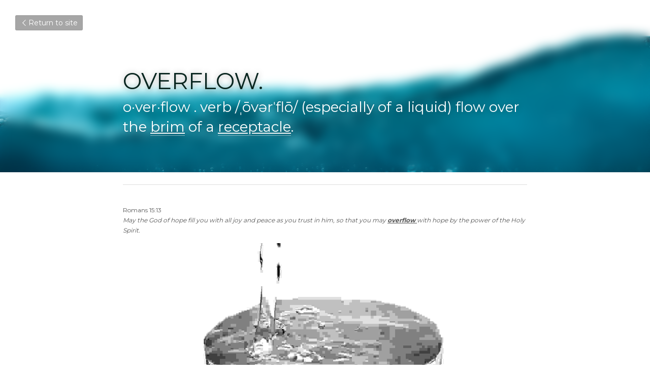

--- FILE ---
content_type: text/html; charset=utf-8
request_url: https://www.rplnish.org/blog/overflow
body_size: 141030
content:
<!-- Powered by Strikingly.com 4 (1) Dec 05, 2025 at 22:40-->
<!DOCTYPE html>
<html itemscope itemtype='http://schema.org/WebPage' lang='en' xmlns:og='http://ogp.me/ns#' xmlns='http://www.w3.org/1999/xhtml'>
<head>
<title>OVERFLOW.</title>
<meta content="text/html; charset=UTF-8" http-equiv="Content-Type">
<meta content="width=device-width,initial-scale=1.0,user-scalable=yes,minimum-scale=1.0,maximum-scale=3.0" id="viewport" name="viewport">
<meta content="Romans 15:13May the God of hope fill you with all joy and peace as you trust in him, so that you may overflow with hope by the power of the Holy Spirit. Maybe you are in a dark pla" name="description">
<meta content="article" property="og:type">
<meta content="OVERFLOW." property="og:title">
<meta content="https://www.rplnish.org/blog/overflow" property="og:url">
<meta content="https://images.unsplash.com/photo-1615529328331-f8917597711f?ixlib=rb-4.0.3&amp;q=85&amp;fm=jpg&amp;crop=entropy&amp;cs=srgb&amp;h=9000&amp;w=1200&amp;fit=clip&amp;fm=jpg" property="og:image">
<meta content="OVERFLOW." property="og:site_name">
<meta content="Romans 15:13May the God of hope fill you with all joy and peace as you trust in him, so that you may overflow with hope by the power of the Holy Spirit. Maybe you are in a dark pla" property="og:description">
<meta content="OVERFLOW." itemprop="name">
<meta content="Romans 15:13May the God of hope fill you with all joy and peace as you trust in him, so that you may overflow with hope by the power of the Holy Spirit. Maybe you are in a dark pla" itemprop="description">
<meta content="https://images.unsplash.com/photo-1615529328331-f8917597711f?ixlib=rb-4.0.3&amp;q=85&amp;fm=jpg&amp;crop=entropy&amp;cs=srgb&amp;h=9000&amp;w=1200&amp;fit=clip&amp;fm=jpg" itemprop="image">
<meta content="summary_large_image" name="twitter:card">
<meta content="OVERFLOW." name="twitter:title">
<meta content="Romans 15:13May the God of hope fill you with all joy and peace as you trust in him, so that you may overflow with hope by the power of the Holy Spirit. Maybe you are in a dark pla" name="twitter:description">
<meta content="https://images.unsplash.com/photo-1615529328331-f8917597711f?ixlib=rb-4.0.3&amp;q=85&amp;fm=jpg&amp;crop=entropy&amp;cs=srgb&amp;h=9000&amp;w=1200&amp;fit=clip&amp;fm=jpg" name="twitter:image">
<meta name="csrf-param" content="authenticity_token">
<meta name="csrf-token" content="FIQkmZzjdvdtEv22PYB9TDdtk49B7NFPZdf4WsdtNwx2wZMu/LcpnbxChr8gA+0VgQ0o9yC3s6NCTLZezSDP8g==">
<style>a,h1,input,p{margin:0;padding:0;border:0;font-weight:400;font-style:normal;font-size:100%;line-height:1;font-family:inherit}@font-face{font-family:open_sans;src:url(https://static-assets.strikinglycdn.com/webpack/fonts/OpenSans-Bold-webfont.1d9c7945c7bc7dd0909105119bfbc191.eot);src:url(https://static-assets.strikinglycdn.com/webpack/fonts/OpenSans-Bold-webfont.1d9c7945c7bc7dd0909105119bfbc191.eot?#iefix) format("embedded-opentype"),url(https://static-assets.strikinglycdn.com/webpack/fonts/OpenSans-Bold-webfont.2e90d5152ce92858b62ba053c7b9d2cb.woff) format("woff"),url(https://static-assets.strikinglycdn.com/webpack/fonts/OpenSans-Bold-webfont.76cc6be5d8a231dc012fef4bdb86f79c.ttf) format("truetype"),url(https://static-assets.strikinglycdn.com/webpack/fonts/OpenSans-Bold-webfont.93349923b5274a36ac93cb3168d09123.svg#open_sansbold) format("svg");font-weight:700;font-style:normal;font-display:swap}@font-face{font-family:open_sans;src:url(https://static-assets.strikinglycdn.com/webpack/fonts/OpenSans-BoldItalic-webfont.6218c213bb8cf22b25710da6f3a90e48.eot);src:url(https://static-assets.strikinglycdn.com/webpack/fonts/OpenSans-BoldItalic-webfont.6218c213bb8cf22b25710da6f3a90e48.eot?#iefix) format("embedded-opentype"),url(https://static-assets.strikinglycdn.com/webpack/fonts/OpenSans-BoldItalic-webfont.7657144ec477cd61ac4a5d1af3fa2d28.woff) format("woff"),url(https://static-assets.strikinglycdn.com/webpack/fonts/OpenSans-BoldItalic-webfont.b6690626036a7d6824632769305b1978.ttf) format("truetype"),url(https://static-assets.strikinglycdn.com/webpack/fonts/OpenSans-BoldItalic-webfont.2b4eeeaef53b3496a5cdf82803666ed7.svg#open_sansbold_italic) format("svg");font-weight:700;font-style:italic;font-display:swap}@font-face{font-family:open_sans;src:url(https://static-assets.strikinglycdn.com/webpack/fonts/OpenSans-Italic-webfont.43d5342998f3607bd61a8239e98b1160.eot);src:url(https://static-assets.strikinglycdn.com/webpack/fonts/OpenSans-Italic-webfont.43d5342998f3607bd61a8239e98b1160.eot?#iefix) format("embedded-opentype"),url(https://static-assets.strikinglycdn.com/webpack/fonts/OpenSans-Italic-webfont.f42641eed834f7b97a9499362c6c8855.woff) format("woff"),url(https://static-assets.strikinglycdn.com/webpack/fonts/OpenSans-Italic-webfont.de7ef31e6295902347c5c3643b2d82da.ttf) format("truetype"),url(https://static-assets.strikinglycdn.com/webpack/fonts/OpenSans-Italic-webfont.5b774c25787e0a52c013463c9e3c4219.svg#open_sansitalic) format("svg");font-weight:400;font-style:italic;font-display:swap}@font-face{font-family:open_sans;src:url(https://static-assets.strikinglycdn.com/webpack/fonts/OpenSans-Light-webfont.09e00aa7622ece30a0f1e06b55f66c2a.eot);src:url(https://static-assets.strikinglycdn.com/webpack/fonts/OpenSans-Light-webfont.09e00aa7622ece30a0f1e06b55f66c2a.eot?#iefix) format("embedded-opentype"),url(https://static-assets.strikinglycdn.com/webpack/fonts/OpenSans-Light-webfont.45b47f3e9c7d74b80f5c6e0a3c513b23.woff) format("woff"),url(https://static-assets.strikinglycdn.com/webpack/fonts/OpenSans-Light-webfont.2e98fc3ce85f31f63010b706259cb604.ttf) format("truetype"),url(https://static-assets.strikinglycdn.com/webpack/fonts/OpenSans-Light-webfont.8f04ed9aeb2185499068d84842b95aa1.svg#open_sanslight) format("svg");font-weight:300;font-style:normal;font-display:swap}@font-face{font-family:open_sans;src:url(https://static-assets.strikinglycdn.com/webpack/fonts/OpenSans-LightItalic-webfont.550b5fda4a27cfedb7131b1a6e85e748.eot);src:url(https://static-assets.strikinglycdn.com/webpack/fonts/OpenSans-LightItalic-webfont.550b5fda4a27cfedb7131b1a6e85e748.eot?#iefix) format("embedded-opentype"),url(https://static-assets.strikinglycdn.com/webpack/fonts/OpenSans-LightItalic-webfont.b553da506077488bc65289e10841d527.woff) format("woff"),url(https://static-assets.strikinglycdn.com/webpack/fonts/OpenSans-LightItalic-webfont.1d22953c479914c2f801e08de666b0e8.ttf) format("truetype"),url(https://static-assets.strikinglycdn.com/webpack/fonts/OpenSans-LightItalic-webfont.fd6dd5fa10c5a74f0a767eeb695342f1.svg#open_sanslight_italic) format("svg");font-weight:300;font-style:italic;font-display:swap}@font-face{font-family:open_sans;src:url(https://static-assets.strikinglycdn.com/webpack/fonts/OpenSans-Regular-webfont.c4d82460ef260eb1589e73528cbfb257.eot);src:url(https://static-assets.strikinglycdn.com/webpack/fonts/OpenSans-Regular-webfont.c4d82460ef260eb1589e73528cbfb257.eot?#iefix) format("embedded-opentype"),url(https://static-assets.strikinglycdn.com/webpack/fonts/OpenSans-Regular-webfont.79515ad0788973c533405f7012dfeccd.woff) format("woff"),url(https://static-assets.strikinglycdn.com/webpack/fonts/OpenSans-Regular-webfont.488d5cc145299ba07b75495100419ee6.ttf) format("truetype"),url(https://static-assets.strikinglycdn.com/webpack/fonts/OpenSans-Regular-webfont.8185eb3059c46e4169ce107dfcf85950.svg#open_sansregular) format("svg");font-weight:400;font-style:normal;font-display:swap}@font-face{font-family:open_sans;src:url(https://static-assets.strikinglycdn.com/webpack/fonts/OpenSans-Semibold-webfont.f28eb362fb6afe946d822ee5451c2146.eot);src:url(https://static-assets.strikinglycdn.com/webpack/fonts/OpenSans-Semibold-webfont.f28eb362fb6afe946d822ee5451c2146.eot?#iefix) format("embedded-opentype"),url(https://static-assets.strikinglycdn.com/webpack/fonts/OpenSans-Semibold-webfont.697574b47bcfdd2c45e3e63c7380dd67.woff) format("woff"),url(https://static-assets.strikinglycdn.com/webpack/fonts/OpenSans-Semibold-webfont.b32acea6fd3c228b5059042c7ad21c55.ttf) format("truetype"),url(https://static-assets.strikinglycdn.com/webpack/fonts/OpenSans-Semibold-webfont.3f6b1eed8a0832d6f316fc26526348a8.svg#open_sanssemibold) format("svg");font-weight:600;font-style:normal;font-display:swap}@font-face{font-family:open_sans;src:url(https://static-assets.strikinglycdn.com/webpack/fonts/OpenSans-SemiboldItalic-webfont.70bafcaaadad9e17b9c7784abbc6b1c2.eot);src:url(https://static-assets.strikinglycdn.com/webpack/fonts/OpenSans-SemiboldItalic-webfont.70bafcaaadad9e17b9c7784abbc6b1c2.eot?#iefix) format("embedded-opentype"),url(https://static-assets.strikinglycdn.com/webpack/fonts/OpenSans-SemiboldItalic-webfont.719f7321a8366f4ee609737026432113.woff) format("woff"),url(https://static-assets.strikinglycdn.com/webpack/fonts/OpenSans-SemiboldItalic-webfont.64f886b232962979e2eaf29d93108286.ttf) format("truetype"),url(https://static-assets.strikinglycdn.com/webpack/fonts/OpenSans-SemiboldItalic-webfont.70eb93d7ba2ad241180085a9a74b0b95.svg#open_sanssemibold_italic) format("svg");font-weight:600;font-style:italic;font-display:swap}.s-blog .s-blog-post-section .s-text .s-component-content p{line-height:1.7}@font-face{font-family:Font Awesome\ 5 Free;font-style:normal;font-weight:400;font-display:block;src:url(https://static-assets.strikinglycdn.com/webpack/fonts/fa-regular-400.7630483dd4b0c48639d2ac54a894b450.eot);src:url(https://static-assets.strikinglycdn.com/webpack/fonts/fa-regular-400.7630483dd4b0c48639d2ac54a894b450.eot?#iefix) format("embedded-opentype"),url(https://static-assets.strikinglycdn.com/webpack/fonts/fa-regular-400.f0f8230116992e521526097a28f54066.woff2) format("woff2"),url(https://static-assets.strikinglycdn.com/webpack/fonts/fa-regular-400.7124eb50fc8227c78269f2d995637ff5.woff) format("woff"),url(https://static-assets.strikinglycdn.com/webpack/fonts/fa-regular-400.1f77739ca9ff2188b539c36f30ffa2be.ttf) format("truetype"),url(https://static-assets.strikinglycdn.com/webpack/fonts/fa-regular-400.0bb428459c8ecfa61b22a03def1706e6.svg#fontawesome) format("svg")}@font-face{font-family:Font Awesome\ 5 Free;font-style:normal;font-weight:900;font-display:block;src:url(https://static-assets.strikinglycdn.com/webpack/fonts/fa-solid-900.1042e8ca1ce821518a2d3e7055410839.eot);src:url(https://static-assets.strikinglycdn.com/webpack/fonts/fa-solid-900.1042e8ca1ce821518a2d3e7055410839.eot?#iefix) format("embedded-opentype"),url(https://static-assets.strikinglycdn.com/webpack/fonts/fa-solid-900.e8a427e15cc502bef99cfd722b37ea98.woff2) format("woff2"),url(https://static-assets.strikinglycdn.com/webpack/fonts/fa-solid-900.9fe5a17c8ab036d20e6c5ba3fd2ac511.woff) format("woff"),url(https://static-assets.strikinglycdn.com/webpack/fonts/fa-solid-900.605ed7926cf39a2ad5ec2d1f9d391d3d.ttf) format("truetype"),url(https://static-assets.strikinglycdn.com/webpack/fonts/fa-solid-900.376c1f97f6553dea1ca9b3f9081889bd.svg#fontawesome) format("svg")}@font-face{font-family:entypo;src:url(https://static-assets.strikinglycdn.com/webpack/fonts/entypo-fontello.d0357bfa224a314326f33b2840c79879.eot);src:url(https://static-assets.strikinglycdn.com/webpack/fonts/entypo-fontello.d0357bfa224a314326f33b2840c79879.eot) format("embedded-opentype"),url(https://static-assets.strikinglycdn.com/webpack/fonts/entypo-fontello.56c0334a3129bf39b25e0d4e67fcf233.woff) format("woff"),url(https://static-assets.strikinglycdn.com/webpack/fonts/entypo-fontello.dfaf21d0ca7ba2de51bcab7792332f02.ttf) format("truetype");font-weight:400;font-style:normal;font-display:swap}body,html{margin:0;padding:0}a,em,h1,img,input,p,strong{margin:0;padding:0;border:0;font-weight:400;font-style:normal;font-size:100%;line-height:1;font-family:inherit}html{font-size:100%;-webkit-text-size-adjust:100%;-ms-text-size-adjust:100%}img{border:0;-ms-interpolation-mode:bicubic}a{text-decoration:none}html{font-size:14px;line-height:1}input::-webkit-input-placeholder{color:#c0c4c8}.eu-cookie-setting-dialog{width:100%;position:fixed;top:50%;left:50%;display:none;padding:20px;z-index:10000;max-width:500px;border-radius:5px;box-sizing:border-box;color:#555;-webkit-transform:translate(-50%,-50%);transform:translate(-50%,-50%);background-color:#f4f6f8;-webkit-animation:.3s ease-in-out slide_in_animation;animation:.3s ease-in-out slide_in_animation}.eu-cookie-setting-dialog .setting-title{font-size:14px;font-weight:700}.eu-cookie-setting-dialog .setting-item{display:-webkit-flex;display:flex;margin-top:20px;-webkit-align-items:flex-start;align-items:flex-start}.eu-cookie-setting-dialog .item-content{font-size:12px;margin:0 8px}.eu-cookie-setting-dialog .item-label{line-height:1;font-weight:700}.eu-cookie-setting-dialog .item-text{margin-top:5px;line-height:1.5}.eu-cookie-setting-dialog .setting-footer{margin-top:20px;text-align:right}.eu-cookie-setting-dialog .save-btn{color:#fff;font-size:12px;font-weight:700;padding:8px 10px;border-radius:4px;display:inline-block;letter-spacing:normal;background:#4b5056}.eu-cookie-setting-mask{position:fixed;display:none;top:0;left:0;width:100%;height:100%;z-index:10000;background:rgba(0,0,0,.4);-webkit-animation:.2s ease-in-out slide_in_animation;animation:.2s ease-in-out slide_in_animation}@-webkit-keyframes slide_in_animation{0%{opacity:0}to{opacity:1}}@keyframes slide_in_animation{0%{opacity:0}to{opacity:1}}#s-content{padding:0!important}.s-blog .container{position:relative;width:816px;margin:0 auto;padding:0}.s-blog .container .columns{float:left;display:inline;margin-left:10px;margin-right:10px}.s-blog .container .sixteen.columns{width:796px}@media only screen and (min-width:728px) and (max-width:879px){.s-blog .container{position:relative;width:640px;margin:0 auto;padding:0}.s-blog .container .columns{float:left;display:inline;margin-left:7px;margin-right:7px}.s-blog .container .sixteen.columns{width:626px}}@media only screen and (min-width:590px) and (max-width:727px){.s-blog .container{position:relative;width:556px;padding:0;margin:0 auto}.s-blog .container .columns,.s-blog .container .sixteen.columns{width:540px;margin-left:8px;margin-right:8px}}@media only screen and (min-width:490px) and (max-width:589px){.s-blog .container{position:relative;width:456px;padding:0;margin:0 auto}.s-blog .container .columns,.s-blog .container .sixteen.columns{width:440px;margin-left:8px;margin-right:8px}}@media only screen and (min-width:430px) and (max-width:489px){.s-blog .container{position:relative;width:396px;padding:0;margin:0 auto}.s-blog .container .columns,.s-blog .container .sixteen.columns{width:380px;margin-left:8px;margin-right:8px}}@media only screen and (min-width:370px) and (max-width:429px){.s-blog .container{position:relative;width:336px;padding:0;margin:0 auto}.s-blog .container .columns,.s-blog .container .sixteen.columns{width:320px;margin-left:8px;margin-right:8px}}@media only screen and (min-width:350px) and (max-width:369px){.s-blog .container{position:relative;width:316px;padding:0;margin:0 auto}.s-blog .container .columns,.s-blog .container .sixteen.columns{width:300px;margin-left:8px;margin-right:8px}}@media only screen and (max-width:349px){.s-blog .container{position:relative;width:296px;padding:0;margin:0 auto}.s-blog .container .columns,.s-blog .container .sixteen.columns{width:280px;margin-left:8px;margin-right:8px}}#s-content h1{font-size:48px}.s-font-body{font-size:18px}.s-font-heading{font-size:36px}.s-blog .s-blog-body{background:#fff}.s-blog .s-block{text-align:left}.s-blog .s-blog-post-section{position:relative;margin-bottom:30px}.s-blog .s-blog-post-section .s-image{width:100%}.s-blog .s-blog-post-section .s-image .s-component-content{text-align:center}.s-blog .s-blog-post-section .s-image .s-component-content img{max-width:100%}.s-blog .s-blog-post-section .s-text .s-component-content{color:#444;line-height:1.7;float:none;display:block;margin-left:0;margin-right:0}.s-blog .s-blog-post-section .s-text .s-component-content em,.s-blog .s-blog-post-section .s-text .s-component-content p,.s-blog .s-blog-post-section .s-text .s-component-content strong{line-height:1.7}.s-blog .s-blog-post-section .s-text .s-component-content strong{font-weight:700}.s-blog .s-blog-post-section .s-text .s-component-content em{font-style:italic}.s-blog{font-size:18px}.s-blog h1{font-size:50px}.s-blog .s-blog-padding{padding:40px 0 60px}@media only screen and (max-width:727px){.s-blog .s-blog-padding{padding:30px 0}}.s-blog .s-blog-header .s-blog-header-inner{display:table;width:100%;height:auto;height:340px;color:#fff;overflow:hidden}.s-blog .s-blog-header .s-blog-header-inner h1{color:#fff}.s-blog .s-blog-header .s-blog-header-inner .s-blog-title{font-size:45px;margin-bottom:10px}@media only screen and (max-width:727px){.s-blog .s-blog-header .s-blog-header-inner .s-blog-title{font-size:36px}.s-blog .s-blog-header .s-blog-header-inner{height:220px}}.s-blog .s-blog-header .s-blog-header-inner .s-blog-subtitle{font-size:24px}.s-blog .s-blog-header .s-blog-header-inner .s-blog-subtitle a{color:#fff;border-bottom:1px solid hsla(0,0%,100%,.5)}.s-blog .s-blog-header .s-blog-header-inner.s-bg-light-text{color:#fff}.s-blog .s-blog-header .s-blog-header-inner.s-bg-light-text .s-blog-subtitle,.s-blog .s-blog-header .s-blog-header-inner.s-bg-light-text .s-blog-title{text-shadow:0 1px 12px rgba(0,0,0,.35)}.s-blog .s-blog-header .s-blog-header-inner .table-row-wrap{display:none}@media only screen and (max-width:489px){.s-blog h1{font-size:38px}.s-blog .s-blog-padding{padding-top:15px}.s-blog .s-blog-header .s-blog-header-inner .s-blog-back-link{display:none!important}.s-blog .s-blog-header .s-blog-header-inner .table-row-wrap{display:table-row;height:30px}@-moz-document url-prefix(){.s-blog .s-blog-header .s-blog-header-inner .table-row-wrap .container{padding-top:20px!important}}.s-blog .s-blog-header .s-blog-header-inner .table-row-wrap .s-blog-back-link{position:static;display:inline-block!important}}.s-blog .s-blog-header .s-blog-header-inner .s-blog-header-content{display:table-cell;vertical-align:bottom}.s-blog .s-blog-header .s-blog-header-inner .s-blog-subtitle-wrapper{font-size:36px;line-height:1.4;margin-bottom:10px}.s-blog .s-blog-header .s-blog-header-inner .s-blog-back-link{font-size:14px;background:rgba(0,0,0,.35);border-radius:3px;padding:8px 10px;color:#fff;line-height:1;display:inline-block;zoom:1;position:absolute;top:30px;left:30px;box-shadow:inset 0 0 2px rgba(0,0,0,.2);z-index:10!important}.s-blog .s-blog-header .s-blog-header-inner .s-blog-back-link .left-arrow{margin-right:2px}.s-blog .s-blog-header .s-blog-header-bottom{background:#fff}.s-blog .s-blog-header .s-blog-header-bottom .s-blog-info{padding:12px 0;border-bottom:1px solid #ddd;color:#a9aeb2;font-size:14px}.s-blog .s-blog-footer .s-blog-footer-inner .s-blog-subscription .fa-spinner{margin-left:5px}#s-blog-comments-container .s-blog-comments-inner .fa-spinner{margin-left:5px}body{-webkit-animation-duration:.1s;-webkit-animation-name:fontfix;-webkit-animation-iteration-count:1;-webkit-animation-timing-function:linear;-webkit-animation-delay:.1s}@-webkit-keyframes fontfix{0%{opacity:1}to{opacity:1}}.container:after{content:"\0020";display:block;height:0;clear:both;visibility:hidden}#strikingly-tooltip-container{position:fixed;top:0;left:0;z-index:10000;width:100%;font-family:open_sans,Open Sans,sans-serif}::-webkit-input-placeholder{color:#c6c9cd;font-weight:400}:-moz-placeholder{color:#c6c9cd;font-weight:400}::-moz-placeholder{color:#c6c9cd;font-weight:400}::-ms-input-placeholder{color:#c6c9cd;font-weight:400}::input-placeholder{color:#c6c9cd;font-weight:400}.s-blog-info{font-size:16px}.fa{-moz-osx-font-smoothing:grayscale;-webkit-font-smoothing:antialiased;display:inline-block;font-style:normal;font-variant:normal;text-rendering:auto;line-height:1}.fa-pulse{-webkit-animation:1s steps(8) infinite fa-spin;animation:1s steps(8) infinite fa-spin}@-webkit-keyframes fa-spin{0%{-webkit-transform:rotate(0);transform:rotate(0)}to{-webkit-transform:rotate(1turn);transform:rotate(1turn)}}@keyframes fa-spin{0%{-webkit-transform:rotate(0);transform:rotate(0)}to{-webkit-transform:rotate(1turn);transform:rotate(1turn)}}.fa-spinner:before{content:"\f110"}.fa{font-family:Font Awesome\ 5 Free}.fa{font-weight:900}[class*=" entypo-"]:before{font-family:entypo;font-style:normal;font-weight:400;speak:none;display:inline-block;text-decoration:inherit;width:1em;text-align:center;font-variant:normal;text-transform:none;line-height:1em}.entypo-left-open-big:before{content:"\e874"}.s-component{position:relative}#s-content{position:relative;overflow:hidden;margin-left:0;min-height:100vh;font-size:16px}#s-content h1{font-size:45px}#s-content h1{line-height:inherit;font-weight:inherit}@media only screen and (max-width:479px){#s-content h1{font-size:36px}}.s-text .s-component-content{word-wrap:break-word}.s-text .s-component-content em,.s-text .s-component-content em strong{font-style:italic}.s-text .s-component-content strong{font-weight:700}.s-text .s-component-content div,.s-text .s-component-content p{line-height:inherit}.s-text em{font-weight:inherit}.s-image{min-height:1px}.s-image img{max-width:100%;vertical-align:middle}.s-ratio-box{position:relative;margin:0 auto}.s-ratio-box img{position:absolute;top:0;left:0;width:100%;height:100%;display:block}.s-block .s-block-item.s-repeatable-item{vertical-align:top;margin-bottom:30px;max-width:100%}@media only screen and (max-width:727px){.s-block .s-block-item.s-repeatable-item{clear:both!important}}.s-block .s-block-item.s-narrow-margin{margin-bottom:15px}.s-bg-blurred{position:relative}@media only screen and (max-width:768px){html{scrollbar-width:none;-ms-overflow-style:none}::-webkit-scrollbar{width:0}}.s-font-title{font-family:montserrat,sans-serif}.s-font-body{font-family:montserrat,sans-serif}.s-font-heading{font-family:montserrat,sans-serif}.s-blog .s-blog-body,.s-blog .s-blog-header{font-family:montserrat,sans-serif}#s-content h1{margin-bottom:10px}.s-blog .s-blog-header .s-blog-header-inner.s-bg-light-text h1{color:#fff}</style>
  <script>
window.$S={};$S.conf={"SUPPORTED_CURRENCY":[{"code":"AED","symbol":"\u062f.\u0625","decimal":".","thousand":",","precision":2,"name":"United Arab Emirates Dirham"},{"code":"AFN","symbol":"\u060b","decimal":".","thousand":",","precision":2,"name":"Afghan afghani"},{"code":"ALL","symbol":"Lek","decimal":",","thousand":".","precision":2,"name":"Albanian lek"},{"code":"AMD","symbol":"\u058f","decimal":",","thousand":".","precision":2,"name":"Armenian dram"},{"code":"ANG","symbol":"\u0192","decimal":",","thousand":".","precision":2,"name":"Netherlands Antillean guilder"},{"code":"AOA","symbol":"Kz","decimal":",","thousand":".","precision":2,"name":"Angolan kwanza"},{"code":"ARS","symbol":"$","decimal":",","thousand":".","precision":2,"name":"Argentine peso"},{"code":"AUD","symbol":"A$","decimal":".","thousand":" ","precision":2,"name":"Australian Dollar"},{"code":"AWG","symbol":"\u0192","decimal":".","thousand":",","precision":2,"name":"Aruban florin"},{"code":"AZN","symbol":"\u20bc","decimal":".","thousand":",","precision":2,"name":"Azerbaijani Manat"},{"code":"BAM","symbol":"KM","decimal":",","thousand":".","precision":2,"name":"Bosnia and Herzegovina convertible mark"},{"code":"BBD","symbol":"$","decimal":".","thousand":",","precision":2,"name":"Barbadian dollar"},{"code":"BDT","symbol":"Tk","decimal":".","thousand":",","precision":2,"name":"Bangladeshi Taka"},{"code":"BGN","symbol":"\u043b\u0432","decimal":",","thousand":".","precision":2,"name":"Bulgarian lev"},{"code":"BHD","symbol":"\u062f.\u0628","decimal":".","thousand":",","precision":3,"name":"Bahraini dinar"},{"code":"BIF","symbol":"FBu","decimal":".","thousand":",","precision":0,"name":"Burundian franc"},{"code":"BMD","symbol":"$","decimal":".","thousand":",","precision":2,"name":"Bermudian dollar"},{"code":"BND","symbol":"$","decimal":".","thousand":",","precision":2,"name":"Brunei dollar"},{"code":"BOB","symbol":"$b","decimal":",","thousand":".","precision":2,"name":"Bolivian boliviano"},{"code":"BRL","symbol":"R$","decimal":",","thousand":".","precision":2,"name":"Brazilian Real","format":"%s %v"},{"code":"BSD","symbol":"$","decimal":".","thousand":",","precision":2,"name":"Bahamian dollar"},{"code":"BTN","symbol":"Nu.","decimal":".","thousand":",","precision":2,"name":"Bhutanese ngultrum"},{"code":"BWP","symbol":"P","decimal":".","thousand":",","precision":2,"name":"Botswana pula"},{"code":"BYN","symbol":"Br","decimal":".","thousand":",","precision":2,"name":"Belarusian ruble"},{"code":"BZD","symbol":"BZ$","decimal":".","thousand":",","precision":2,"name":"Belize dollar"},{"code":"CAD","symbol":"$","decimal":".","thousand":",","precision":2,"name":"Canadian Dollar"},{"code":"CDF","symbol":"FC","decimal":".","thousand":",","precision":2,"name":"Congolese franc"},{"code":"CHF","symbol":"CHF","decimal":".","thousand":"'","precision":2,"name":"Swiss Franc","format":"%s %v"},{"code":"CLP","symbol":"$","decimal":"","thousand":".","precision":0,"name":"Chilean Peso"},{"code":"CNY","symbol":"\u00a5","decimal":".","thousand":",","precision":2,"name":"Chinese Yuan"},{"code":"CRC","symbol":"\u20a1","decimal":",","thousand":".","precision":2,"name":"Costa Rican col\u00f3n"},{"code":"CUP","symbol":"$","decimal":".","thousand":",","precision":2,"name":"Cuban peso"},{"code":"CVE","symbol":"$","decimal":".","thousand":",","precision":2,"name":"Cape Verdean escudo"},{"code":"CZK","symbol":"K\u010d","decimal":",","thousand":".","precision":2,"name":"Czech Koruna","format":"%v %s"},{"code":"DJF","symbol":"Fdj","decimal":".","thousand":",","precision":0,"name":"Djiboutian franc"},{"code":"DKK","symbol":"kr","decimal":".","thousand":",","precision":2,"name":"Danish Krone","format":"%v %s"},{"code":"DOP","symbol":"RD$","decimal":".","thousand":",","precision":2,"name":"Dominican peso"},{"code":"DZD","symbol":"\u062f\u062c","decimal":",","thousand":".","precision":2,"name":"Algerian dinar"},{"code":"EGP","symbol":"E\u00a3","decimal":".","thousand":",","precision":2,"name":"Egyptian pound"},{"code":"ERN","symbol":"Nkf","decimal":".","thousand":",","precision":2,"name":"Eritrean nakfa"},{"code":"ETB","symbol":"Br","decimal":".","thousand":",","precision":2,"name":"Ethiopian birr"},{"code":"EUR","symbol":"\u20ac","decimal":",","thousand":".","precision":2,"name":"Euro","format":"%v %s"},{"code":"FJD","symbol":"$","decimal":".","thousand":",","precision":2,"name":"Fijian dollar"},{"code":"FKP","symbol":"\u00a3","decimal":".","thousand":",","precision":2,"name":"Falkland Islands pound"},{"code":"GBP","symbol":"\u00a3","decimal":".","thousand":",","precision":2,"name":"British Pound"},{"code":"GEL","symbol":"\u10da","decimal":",","thousand":".","precision":2,"name":"Georgian lari"},{"code":"GGP","symbol":"\u00a3","decimal":".","thousand":",","precision":2,"name":"Guernsey pound"},{"code":"GHS","symbol":"GH\u20b5","decimal":".","thousand":",","precision":2,"name":"Ghanaian cedi"},{"code":"GIP","symbol":"\u00a3","decimal":".","thousand":",","precision":2,"name":"Gibraltar pound"},{"code":"GMD","symbol":"D","decimal":".","thousand":",","precision":2,"name":"Gambian dalasi"},{"code":"GNF","symbol":"\u20a3","decimal":".","thousand":",","precision":0,"name":"Guinean franc"},{"code":"GTQ","symbol":"Q","decimal":".","thousand":",","precision":2,"name":"Guatemalan quetzal"},{"code":"GYD","symbol":"G$","decimal":".","thousand":",","precision":2,"name":"Guyanese dollar"},{"code":"HKD","symbol":"HK$","decimal":".","thousand":",","precision":2,"name":"Hong Kong Dollar"},{"code":"HNL","symbol":"L","decimal":".","thousand":",","precision":2,"name":"Honduran lempira"},{"code":"HRK","symbol":"kn","decimal":".","thousand":",","precision":2,"name":"Croatian kuna"},{"code":"HTG","symbol":"G","decimal":".","thousand":",","precision":2,"name":"Haitian gourde"},{"code":"HUF","symbol":"Ft","decimal":"","thousand":",","precision":0,"name":"Hungarian Forint","format":"%v %s"},{"code":"ILS","symbol":"\u20aa","decimal":".","thousand":",","precision":2,"name":"Israeli New Shekel"},{"code":"IMP","symbol":"\u00a3","decimal":".","thousand":",","precision":2,"name":"Isle of Man pound"},{"code":"INR","symbol":"\u20b9","decimal":".","thousand":",","precision":2,"name":"Indian Rupee"},{"code":"IQD","symbol":"\u062f.\u0639","decimal":".","thousand":",","precision":3,"name":"Iraqi dinar"},{"code":"IRR","symbol":"\u062a\u0648\u0645\u0627\u0646","decimal":".","thousand":",","precision":2,"name":"Iranian rial"},{"code":"ISK","symbol":"kr","decimal":",","thousand":".","precision":2,"name":"Icelandic kr\u00f3na"},{"code":"JEP","symbol":"\u00a3","decimal":".","thousand":",","precision":2,"name":"Jersey pound"},{"code":"JMD","symbol":"J$","decimal":".","thousand":",","precision":2,"name":"Jamaican Dollar"},{"code":"JOD","symbol":"JD","decimal":".","thousand":",","precision":3,"name":"Jordanian Dinar"},{"code":"JPY","symbol":"\u00a5","decimal":"","thousand":",","precision":0,"name":"Japanese Yen","format":"%s %v"},{"code":"KES","symbol":"KSh","decimal":".","thousand":",","precision":2,"name":"Kenyan shilling"},{"code":"KGS","symbol":"\u043b\u0432","decimal":",","thousand":".","precision":2,"name":"Kyrgyzstani som"},{"code":"KHR","symbol":"\u17db","decimal":".","thousand":",","precision":2,"name":"Cambodian riel"},{"code":"KMF","symbol":"CF","decimal":".","thousand":",","precision":0,"name":"Comorian franc"},{"code":"KPW","symbol":"\u20a9","decimal":".","thousand":",","precision":2,"name":"North Korean won"},{"code":"KRW","symbol":"\uc6d0","decimal":"","thousand":",","precision":0,"name":"South Korean Won","format":"%v %s"},{"code":"KWD","symbol":"\u062f.\u0643","decimal":".","thousand":",","precision":3,"name":"Kuwait dinar"},{"code":"KYD","symbol":"CI$","decimal":".","thousand":",","precision":2,"name":"Cayman Islands dollar"},{"code":"KZT","symbol":"\u20b8","decimal":",","thousand":".","precision":2,"name":"Kazakhstani tenge"},{"code":"LBP","symbol":"LL","decimal":".","thousand":",","precision":2,"name":"Lebanese pound"},{"code":"LKR","symbol":"\u20a8","decimal":".","thousand":",","precision":2,"name":"Sri Lankan rupee"},{"code":"LRD","symbol":"LR$","decimal":".","thousand":",","precision":2,"name":"Liberian dollar"},{"code":"LSL","symbol":"M","decimal":".","thousand":",","precision":2,"name":"Lesotho loti"},{"code":"LYD","symbol":"LD","decimal":".","thousand":",","precision":3,"name":"Libyan dinar"},{"code":"MAD","symbol":"\u062f.\u0645.","decimal":",","thousand":".","precision":2,"name":"Moroccan dirham"},{"code":"MDL","symbol":"L","decimal":",","thousand":".","precision":2,"name":"Moldovan leu"},{"code":"MGA","symbol":"Ar","decimal":".","thousand":",","precision":0,"name":"Malagasy ariary"},{"code":"MKD","symbol":"\u0434\u0435\u043d","decimal":",","thousand":".","precision":2,"name":"Macedonian denar"},{"code":"MMK","symbol":"Ks","decimal":".","thousand":",","precision":2,"name":"Myanmar kyat"},{"code":"MNT","symbol":"\u20ae","decimal":".","thousand":",","precision":2,"name":"Mongolian tugrik"},{"code":"MOP","symbol":"MOP$","decimal":".","thousand":",","precision":2,"name":"Macanese pataca"},{"code":"MRO","symbol":"UM","decimal":".","thousand":",","precision":2,"name":"Mauritanian Ouguiya"},{"code":"MRU","symbol":"UM","decimal":".","thousand":",","precision":2,"name":"Mauritanian ouguiya"},{"code":"MUR","symbol":"\u20a8","decimal":".","thousand":",","precision":2,"name":"Mauritian rupee"},{"code":"MVR","symbol":"Rf","decimal":".","thousand":",","precision":2,"name":"Maldivian rufiyaa"},{"code":"MWK","symbol":"K","decimal":".","thousand":",","precision":2,"name":"Malawian kwacha"},{"code":"MXN","symbol":"$","decimal":".","thousand":",","precision":2,"name":"Mexican Peso"},{"code":"MYR","symbol":"RM","decimal":".","thousand":",","precision":2,"name":"Malaysian Ringgit"},{"code":"MZN","symbol":"MT","decimal":",","thousand":".","precision":2,"name":"Mozambican metical"},{"code":"NAD","symbol":"N$","decimal":".","thousand":",","precision":2,"name":"Namibian dollar"},{"code":"NGN","symbol":"\u20a6","decimal":".","thousand":",","precision":2,"name":"Nigerian naira"},{"code":"NIO","symbol":"C$","decimal":".","thousand":",","precision":2,"name":"Nicaraguan c\u00f3rdoba"},{"code":"NOK","symbol":"kr","decimal":",","thousand":".","precision":2,"name":"Norwegian Krone","format":"%v %s"},{"code":"NPR","symbol":"\u20a8","decimal":".","thousand":",","precision":2,"name":"Nepalese rupee"},{"code":"NZD","symbol":"$","decimal":".","thousand":",","precision":2,"name":"New Zealand Dollar"},{"code":"OMR","symbol":"\u0631.\u0639.","decimal":".","thousand":",","precision":3,"name":"Omani rial"},{"code":"PAB","symbol":"B\/.","decimal":".","thousand":",","precision":2,"name":"Panamanian balboa"},{"code":"PEN","symbol":"S\/.","decimal":".","thousand":",","precision":2,"name":"Peruvian Sol"},{"code":"PGK","symbol":"K","decimal":".","thousand":",","precision":2,"name":"Papua New Guinean kina"},{"code":"PHP","symbol":"\u20b1","decimal":".","thousand":",","precision":2,"name":"Philippine Peso"},{"code":"PKR","symbol":"\u20a8","decimal":".","thousand":",","precision":2,"name":"Pakistani rupee"},{"code":"PLN","symbol":"z\u0142","decimal":",","thousand":" ","precision":2,"name":"Polish Zloty","format":"%v %s"},{"code":"PYG","symbol":"\u20b2","decimal":",","thousand":".","precision":0,"name":"Paraguayan guaran\u00ed"},{"code":"QAR","symbol":"\u0631.\u0642","decimal":".","thousand":",","precision":2,"name":"Qatari riyal"},{"code":"RON","symbol":"lei","decimal":",","thousand":".","precision":2,"name":"Romanian leu"},{"code":"RSD","symbol":"\u0434\u0438\u043d","decimal":",","thousand":".","precision":2,"name":"Serbian dinar"},{"code":"RUB","symbol":"\u20bd","decimal":",","thousand":".","precision":2,"name":"Russian Ruble","format":"%v %s"},{"code":"RWF","symbol":"FRw","decimal":".","thousand":",","precision":0,"name":"Rwandan franc"},{"code":"SAR","symbol":"\u0631.\u0633","decimal":".","thousand":",","precision":2,"name":"Saudi Arabian riyal"},{"code":"SBD","symbol":"SI$","decimal":".","thousand":",","precision":2,"name":"Solomon Islands dollar"},{"code":"SCR","symbol":"SRe","decimal":".","thousand":",","precision":2,"name":"Seychellois rupee"},{"code":"SDG","symbol":"SDG","decimal":".","thousand":",","precision":2,"name":"Sudanese pound"},{"code":"SEK","symbol":"kr","decimal":".","thousand":" ","precision":2,"name":"Swedish Krona","format":"%v %s"},{"code":"SGD","symbol":"S$","decimal":".","thousand":",","precision":2,"name":"Singapore Dollar"},{"code":"SHP","symbol":"\u00a3","decimal":".","thousand":",","precision":2,"name":"Saint Helena pound"},{"code":"SLL","symbol":"Le","decimal":".","thousand":",","precision":2,"name":"Sierra Leonean leone"},{"code":"SOS","symbol":"S","decimal":".","thousand":",","precision":2,"name":"Somali shilling"},{"code":"SRD","symbol":"$","decimal":",","thousand":".","precision":2,"name":"Surinamese dollar"},{"code":"SSP","symbol":"SS\u00a3","decimal":".","thousand":",","precision":2,"name":"South Sudanese pound"},{"code":"STD","symbol":"Db","decimal":".","thousand":",","precision":2,"name":"Sao Tomean Dobra"},{"code":"STN","symbol":"Db","decimal":".","thousand":",","precision":2,"name":"S\u00e3o Tom\u00e9 and Pr\u00edncipe dobra"},{"code":"SYP","symbol":"LS","decimal":".","thousand":",","precision":2,"name":"Syrian pound"},{"code":"SZL","symbol":"E","decimal":".","thousand":",","precision":2,"name":"Swazi lilangeni"},{"code":"THB","symbol":"\u0e3f","decimal":".","thousand":",","precision":2,"name":"Thai Baht"},{"code":"TJS","symbol":"SM","decimal":".","thousand":",","precision":2,"name":"Tajikistani somoni"},{"code":"TMT","symbol":"T","decimal":".","thousand":",","precision":2,"name":"Turkmenistan manat"},{"code":"TND","symbol":"\u062f.\u062a","decimal":".","thousand":",","precision":3,"name":"Tunisian dinar"},{"code":"TOP","symbol":"T$","decimal":".","thousand":",","precision":2,"name":"Tongan pa\u02bbanga"},{"code":"TRY","symbol":"\u20ba","decimal":".","thousand":",","precision":2,"name":"Turkish lira"},{"code":"TTD","symbol":"TT$","decimal":".","thousand":",","precision":2,"name":"Trinidad and Tobago dollar"},{"code":"TWD","symbol":"NT$","decimal":"","thousand":",","precision":0,"name":"New Taiwan Dollar"},{"code":"TZS","symbol":"Tsh","decimal":".","thousand":",","precision":2,"name":"Tanzanian shilling"},{"code":"UAH","symbol":"\u20b4","decimal":".","thousand":",","precision":2,"name":"Ukrainian hryvnia"},{"code":"UGX","symbol":"USh","decimal":".","thousand":",","precision":2,"name":"Ugandan shilling"},{"code":"USD","symbol":"$","decimal":".","thousand":",","precision":2,"name":"United States Dollar"},{"code":"UYU","symbol":"$U","decimal":",","thousand":".","precision":2,"name":"Uruguayan peso"},{"code":"UZS","symbol":"\u043b\u0432","decimal":",","thousand":".","precision":2,"name":"Uzbekistani so\u02bbm"},{"code":"VES","symbol":"Bs.S.","decimal":".","thousand":",","precision":2,"name":"Venezuelan bol\u00edvar soberano"},{"code":"VUV","symbol":"VT","decimal":".","thousand":",","precision":0,"name":"Vanuatu vatu"},{"code":"WST","symbol":"WS$","decimal":".","thousand":",","precision":2,"name":"Samoan t\u0101l\u0101"},{"code":"XAF","symbol":"FCFA","decimal":".","thousand":",","precision":0,"name":"Central African CFA franc"},{"code":"XCD","symbol":"EC$","decimal":".","thousand":",","precision":2,"name":"East Caribbean dollar"},{"code":"XDR","symbol":"SDR","decimal":".","thousand":"","precision":0,"name":"Special drawing rights"},{"code":"XOF","symbol":"CFA","decimal":".","thousand":",","precision":0,"name":"West African CFA franc"},{"code":"XPF","symbol":"\u20a3","decimal":".","thousand":",","precision":0,"name":"CFP franc"},{"code":"YER","symbol":"\u0631.\u064a","decimal":".","thousand":",","precision":2,"name":"Yemeni rial"},{"code":"ZAR","symbol":"R","decimal":".","thousand":",","precision":2,"name":"South African Rand"},{"code":"ZMW","symbol":"K","decimal":",","thousand":".","precision":2,"name":"Zambian kwacha"},{"code":"IDR","symbol":"Rp ","decimal":"","thousand":".","precision":0,"name":"Indonesian Rupiah"},{"code":"VND","symbol":"\u20ab","decimal":"","thousand":".","precision":0,"name":"Vietnamese Dong","format":"%v%s"},{"code":"LAK","symbol":"\u20ad","decimal":".","thousand":",","precision":2,"name":"Lao kip"},{"code":"COP","symbol":"$","decimal":".","thousand":",","precision":0,"name":"Colombian Peso"}],"keenio_collection":"strikingly_pageviews","keenio_pbs_impression_collection":"strikingly_pbs_impression","keenio_pbs_conversion_collection":"strikingly_pbs_conversion","keenio_pageservice_imageshare_collection":"strikingly_pageservice_imageshare","keenio_page_socialshare_collection":"strikingly_page_socialshare","keenio_page_framing_collection":"strikingly_page_framing","keenio_file_download_collection":"strikingly_file_download","is_google_analytics_enabled":true,"gdpr_compliance_feature":false,"is_strikingly_analytics_enabled":true,"baidu_xzh_json":null,"isBlog":true};$S.globalConf={"premium_apps":["HtmlApp","EcwidApp","MailChimpApp","CeleryApp","LocuApp"],"environment":"production","env":"production","host_suffix":"strikingly.com","asset_url":"https:\/\/static-assets.strikinglycdn.com","support_url":"http:\/\/support.strikingly.com","sxl_font_api_url":"https:\/\/static-fonts-css.strikinglycdn.com","locale":"en","enable_live_chat":true,"s_in_china":false,"browser_locale":null,"is_sxl":false,"is_rtl":false,"google":{"recaptcha_v2_client_key":"6LeRypQbAAAAAGgaIHIak2L7UaH4Mm3iS6Tpp7vY","recaptcha_v2_invisible_client_key":"6LdmtBYdAAAAAJmE1hETf4IHoUqXQaFuJxZPO8tW"},"hcaptcha":{"hcaptcha_checkbox_key":"cd7ccab0-57ca-49aa-98ac-db26473a942a","hcaptcha_invisible_key":"65400c5a-c122-4648-971c-9f7e931cd872"},"user_image_cdn":{"qn":"\/\/user-assets.sxlcdn.com","s":"\/\/custom-images.strikinglycdn.com"},"user_image_private_cdn":{"qn":null},"rollout":{"crm_livechat":true,"google_invisible_recaptcha":true,"enabled_hcaptcha":true,"nav_2021":true,"nav_2021_off":false,"nav_2023":true,"new_blog_layout":true,"pbs_i18n":true},"GROWINGIO_API_KEY":null,"BAIDU_API_KEY":null,"SEGMENTIO_API_KEY":"eb3txa37hi","FACEBOOK_APP_ID":"138736959550286","WECHAT_APP_ID":null,"KEEN_IO_PROJECT_ID":"5317e03605cd66236a000002","KEEN_IO_WRITE_KEY":"[base64]","CLOUDINARY_CLOUD_NAME":"hrscywv4p","CLOUDINARY_PRESET":"oxbxiyxl","BUGSNAG_FE_API_KEY":"","BUGSNAG_FE_JS_RELEASE_STAGE":"production","WEB_PUSH_PUB_KEY":"BDKuVD3CPl9FsdF_P7eYJg1i-siryCIDQRcOhTu2zMMFbNrXaugVggo_7vy5OHPYTVaXkLBWv8PUPdduzaKq8xE="};$S.miniProgramAppType=null;$S.blogPostData={"blogPostMeta":{"id":30277450,"state":"published","pinned":false,"notified":false,"createdAt":"2023-07-10T20:57:26.110-07:00","publishedAt":"2023-07-10T21:03:23.201-07:00","publicUrl":"https:\/\/www.rplnish.org\/blog\/overflow","customSlug":null,"editCount":43,"publishedEditCount":0,"mode":"show","role":null,"reviewState":null,"needReview":false,"censorshipResult":null,"reviewUpdatedAt":null,"scheduledPublishAt":null,"scheduledPublishAtUtcTime":null,"scheduledTimeZone":null,"postedToWechat":false,"tags":[],"categories":[],"socialMediaConfig":{"url":"https:\/\/www.rplnish.org\/blog\/overflow","title":"OVERFLOW.","image":"https:\/\/images.unsplash.com\/photo-1615529328331-f8917597711f?ixlib=rb-4.0.3\u0026q=85\u0026fm=jpg\u0026crop=entropy\u0026cs=srgb\u0026h=9000\u0026w=1200\u0026fit=clip\u0026fm=jpg","description":"Romans 15:13May the God of hope fill you with all joy and peace as you trust in him, so that you may overflow with hope by the power of the Holy Spirit. Maybe you are in a dark place or a rough patch and need some hope now. Maybe you feel lonely or have just been abandoned by someone close to...","fbAppId":"138736959550286"},"nextBlogPostTitle":"Pray!","nextBlogPostRelativeUrl":"\/blog\/pray","nextBlogPostId":30925455,"prevBlogPostTitle":"I Want My Friend to Experience RPLNISH","prevBlogPostRelativeUrl":"\/blog\/i-want-my-friend-to-experience-rplnish","prevBlogPostId":30181007},"pageMeta":{"blogSettings":{"previewLayout":1,"mailchimpCode":null,"hasSubscriptionCode":false,"hasSubscriptionCodeBefore":null,"showMorePostsWith":null,"usedDisqusCommentsBefore":null,"showRss":true,"showMip":null,"enableComments":true,"lastReadCommentsAt":null,"showAmp":null,"reviewNumber":null,"commentsRequireApproval":null,"showSubscriptionForm":true,"showSubscriptionsTab":true,"headerCustomCode":"","footerCustomCode":"","shortcuts":[],"shortcutsOrder":{},"banner":[],"previewNumber":null,"wechatMomentEnabled":null,"category_order":{},"showNav":null,"hideNewBlogTips":true,"positiveOrder":true},"isPro":true,"isV4":true,"forcedLocale":"en","userId":1464355,"membership":"pro","theme":{"id":59,"css_file":"themes/s5-theme/main","color_list":"","created_at":"2017-12-17T18:25:54.886-08:00","updated_at":"2018-04-10T19:58:57.731-07:00","display_name":"S5 Theme","default_slide_list":"","navbar_file":"s5-theme/navbar","footer_file":null,"name":"s5-theme","thumb_image":null,"use_background_image":false,"demo_page_id":null,"type_mask":1,"data_page_id":null,"is_new":false,"priority":0,"header_file":null,"data":"{\"menu\":{\"type\":\"Menu\",\"components\":{\"logo\":{\"type\":\"Image\",\"image_type\":\"small\",\"url\":\"/images/defaults/default_logo.png\"},\"title\":{\"type\":\"RichText\",\"value\":\"Title Text\",\"text_type\":\"title\"}}}}","name_with_v4_fallback":"s5-theme"},"permalink":"site-1464355-4201-866","subscriptionPlan":"pro_monthly","subscriptionPeriod":"monthly","isOnTrial":false,"customColors":{"type":"CustomColors","id":"f_d35970ff-fab0-4cef-a27f-e8b4bf8cae86","defaultValue":null,"active":true,"highlight1":"#2ecca8","highlight2":null},"animations":{"type":"Animations","id":"f_1e864d09-1899-4c92-98b3-d7c80ca2377e","defaultValue":null,"page_scroll":"none","background":"none","image_link_hover":"zoom_in"},"s5Theme":{"type":"Theme","id":"f_247e5d2c-d437-4993-a487-1c633cb2e339","defaultValue":null,"version":"11","nav":{"type":"NavTheme","id":"f_a7eefaef-c78a-4fe1-925d-f515062961c4","defaultValue":null,"name":"circleIcon","layout":"f","padding":"medium","sidebarWidth":"medium","topContentWidth":"section","horizontalContentAlignment":"center","verticalContentAlignment":"middle","fontSize":"medium","backgroundColor1":"#ffffff","highlightColor":"#2ecca8","presetColorName":"whiteMinimal","itemColor":"#000000","itemSpacing":"compact","dropShadow":"no","socialMediaListType":"link","isTransparent":false,"isSticky":true,"keptOldLayout":true,"showSocialMedia":true,"highlight":{"blockBackgroundColor":null,"blockTextColor":null,"blockBackgroundColorSettings":{"id":"aa5687bb-5d74-4374-ae07-d1133c819da2","default":"#2ecca7","preIndex":null,"type":"custom"},"blockTextColorSettings":{"id":"821df56f-e7f7-41a8-be1e-317e370243b6","default":"#000000","preIndex":null,"type":"custom"},"blockShape":"pill","textColor":null,"textColorSettings":{"id":"5981ec50-b9ef-4bd9-9c26-fd0d20941886","default":"#2ecca7","preIndex":null,"type":"custom"},"type":"underline","id":"f_099ae319-385b-495a-acf0-3103d2debb26"},"border":{"enable":false,"borderColor":"#000","position":"bottom","thickness":"small","borderColorSettings":{"preIndex":null,"type":"custom","default":"#ffffff","id":"f_4ec44a27-b517-473f-bed9-69b65e477c85"}},"layoutsVersionStatus":{"a":{"status":"done","from":"v1","to":"v2","currentVersion":"v2"},"b":{"status":"done","from":"v1","to":"v2","currentVersion":"v2"},"g":{"status":"done","from":"v1","to":"v2","currentVersion":"v2"}},"socialMedia":[{"type":"SocialMediaItem","id":"3a8c9010-eab6-11eb-b548-078185c1d344","url":"instagram.com\/rplnish","className":"fab fa-instagram","show_button":true},{"type":"SocialMediaItem","id":"29e89d30-eab6-11eb-b548-078185c1d344","url":"facebook.com\/rplnish","className":"fab fa-facebook-f","show_button":true},{"type":"SocialMediaItem","id":"2b5fd3e0-eab6-11eb-b548-078185c1d344","url":"twitter.com\/rplnish","className":"fab fa-twitter","show_button":true},{"type":"SocialMediaItem","id":"457d9e60-eab6-11eb-b548-078185c1d344","url":"youtube.com\/rawdbee","className":"fab fa-youtube","show_button":true}],"socialMediaButtonList":[{"type":"Facebook","id":"83ef32c8-ddf9-11ed-bd44-49d2368fc658","url":"","link_url":"","share_text":"","show_button":false},{"type":"Twitter","id":"83ef32c9-ddf9-11ed-bd44-49d2368fc658","url":"","link_url":"","share_text":"","show_button":false},{"type":"LinkedIn","id":"83ef32ca-ddf9-11ed-bd44-49d2368fc658","url":"","link_url":"","share_text":"","show_button":false},{"type":"Pinterest","id":"83ef32cb-ddf9-11ed-bd44-49d2368fc658","url":"","link_url":"","share_text":"","show_button":false}],"socialMediaContactList":[{"type":"SocialMediaPhone","id":"83ef32ce-ddf9-11ed-bd44-49d2368fc658","defaultValue":"","className":"fas fa-phone-alt"},{"type":"SocialMediaEmail","id":"83ef32cf-ddf9-11ed-bd44-49d2368fc658","defaultValue":"","className":"fas fa-envelope"}],"backgroundColorSettings":{"id":"3c31cbc2-b446-4654-87d9-5e9d7a6bbba1","default":"#ffffff","preIndex":null,"type":"default"},"highlightColorSettings":{"id":"7b796bbd-d0bf-44cb-879c-d1a8ce33df6e","default":"#2ecca7","preIndex":null,"type":"custom"},"itemColorSettings":{"id":"76b69149-8565-4d49-9611-e7afec7f699f","default":"#000000","preIndex":null,"type":"default"}},"section":{"type":"SectionTheme","id":"f_4fc6197e-5182-4a82-a157-ca9ae223252b","defaultValue":null,"padding":"normal","contentWidth":"narrow","contentAlignment":"center","baseFontSize":null,"titleFontSize":null,"subtitleFontSize":null,"itemTitleFontSize":null,"itemSubtitleFontSize":null,"textHighlightColor":"#667788","baseColor":"","titleColor":"","subtitleColor":"#2ecca8","itemTitleColor":"","itemSubtitleColor":"#2ecca8","textHighlightSelection":{"type":"TextHighlightSelection","id":"f_3eb95297-3837-4734-b37d-9ff518043380","defaultValue":null,"title":false,"subtitle":true,"itemTitle":true,"itemSubtitle":true},"base":{"preIndex":null,"type":"default","default":"#50555c","id":"f_58007f18-75cd-40c8-82c4-823a503cd15e"},"title":{"preIndex":null,"type":"default","default":"#1D2023","id":"f_94a1a022-66b8-44cc-b36c-cafd7891dbfc"},"subtitle":{"preIndex":null,"type":"default","default":"#2ecca8","id":"f_3a263ae8-4473-4997-9599-54d8761d8de2"},"itemTitle":{"preIndex":null,"type":"default","default":"#1D2023","id":"f_b5fca8e1-f0ac-4f53-96bf-86026d8e7a81"},"itemSubtitle":{"preIndex":null,"type":"default","default":"#2ecca8","id":"f_a8edc64b-b85f-4829-9f6b-a9345ca433d5"}},"firstSection":{"type":"FirstSectionTheme","id":"f_db90f220-e55e-4a61-8251-f8e855dc7278","defaultValue":null,"height":"full","shape":"none"},"button":{"type":"ButtonTheme","id":"f_78383a89-ed4d-4cda-9d68-f5c72825706d","defaultValue":null,"backgroundColor":"#2ecca8","shape":"rounded","fill":"solid","backgroundSettings":{"preIndex":null,"type":"default","default":"#2ecca8","id":"f_6a834109-85fb-4c10-9e79-d318707fef65"}}},"id":11974651,"headingFont":"nunito","titleFont":"nunito","bodyFont":"nunito","usedWebFontsNormalized":"Roboto:300,700,300italic,700italic|Nunito:200,300,regular,500,600,700,800,900,200italic,300italic,italic,500italic,600italic,700italic,800italic,900italic|Montserrat:400,700","showAmp":null,"subscribersCount":1,"templateVariation":"","showStrikinglyLogo":false,"multiPage":true,"sectionLayout":"one-smallCircle-long-none","siteName":"Replenish","siteRollouts":{"custom_code":true,"pro_sections":true,"pro_apps":true,"new_settings_dialog_feature":true,"google_analytics":true,"strikingly_analytics":true,"custom_form":true,"popup":null,"membership_feature":false},"pageCustomDomain":"www.rplnish.org","pagePublicUrl":"https:\/\/www.rplnish.org\/","googleAnalyticsTracker":null,"googleAnalyticsType":"universal","facebookPixelId":null,"gaTrackingId":"UA-25124444-6","errorceptionKey":"\"518ac810441fb4b7180002fa\"","keenioProjectId":"5317e03605cd66236a000002","keenioWriteKey":"[base64]","wechatMpAccountId":null,"blogSubscriptionUrl":"\/show_iframe_component\/1259008","chatSettings":null,"showNav":null,"hideNewBlogTips":true,"connectedSites":[],"enableFixedTextColor":true,"enableFixedTextColorRemaining":true,"enableFixedTextColorHasBgColor":true,"enableFixedGallerySectionRtlStyle":false,"enableSectionSmartBinding":false,"enableFixedSectionContentStyle20251020":true,"enableNewLumaVersion":true,"enableFixedNavSpecialLogicColor":true},"content":{"type":"Blog.BlogData","id":"f_56155667-a903-4390-a2e5-e8887a91373a","showComments":true,"header":{"type":"Blog.Header","id":"f_34577177-e9c1-4c5a-980b-180e6170261e","title":{"type":"Blog.Text","id":"f_e6ffbde6-2d96-4080-83ad-a145acc4cb0c","defaultValue":false,"value":"\u003cdiv class=\"s-rich-text-wrapper\" style=\"display: block;\"\u003e\u003cp class=\"s-rich-text-wrapper s-rich-text-wrapper\"\u003e\u003cspan style=\"color: #08251f;\"\u003eOVERFLOW.\u003c\/span\u003e\u003c\/p\u003e\u003c\/div\u003e","version":1},"subTitle":{"type":"Blog.Text","id":"f_1751edb3-62bf-4c45-98e8-f0dc4fff08b3","defaultValue":false,"value":"\u003cdiv class=\"s-rich-text-wrapper\" style=\"display: block;\"\u003e\u003cp class=\"c8d6zd xWMiCc MiCl6d kVF6d s-rich-text-wrapper\" style=\"text-align: start; font-size: 28px;\"\u003e\u003cspan style=\"color: #ffffff;\"\u003eo\u00b7ver\u00b7flow . \u003c\/span\u003e\u003cspan style=\"color: #ffffff;\"\u003everb \u003c\/span\u003e\u003cspan style=\"color: #ffffff;\"\u003e\/\u02cc\u014dv\u0259r\u02c8fl\u014d\/ (especially of a liquid) flow over the \u003c\/span\u003e\u003cspan style=\"color: #ffffff;\"\u003e\u003ca style=\"color: #ffffff;\" href=\"https:\/\/www.google.com\/search?q=brim\u0026amp;si=ACFMAn_T3xqeJgfJp8osGFUeHxuaoJfktHWffKB41xIsXADmD5W9kVAUi5WwuUHqICzgKyHzhIwuSWdMbgFKJmPdrMByLCKz2w%3D%3D\u0026amp;expnd=1\" data-type=\"\" target=\"_blank\"\u003e\u003cu\u003ebrim\u003c\/u\u003e\u003c\/a\u003e\u003c\/span\u003e\u003cspan style=\"color: #ffffff;\"\u003e of a \u003c\/span\u003e\u003cspan style=\"color: #ffffff;\"\u003e\u003ca style=\"color: #ffffff;\" href=\"https:\/\/www.google.com\/search?q=receptacle\u0026amp;si=ACFMAn9-5A9OMKPWcg180I9o9MndI9dnKzrI2XXzH5T-2SAJOQY8Yniqa_rXLnthTjbUJh-vQvNLz2U7fdgc2-9kDDI7qowMPQ%3D%3D\u0026amp;expnd=1\" data-type=\"\" target=\"_blank\"\u003e\u003cu\u003ereceptacle\u003c\/u\u003e\u003c\/a\u003e\u003c\/span\u003e\u003cspan style=\"color: #ffffff;\"\u003e.\u003c\/span\u003e\u003c\/p\u003e\u003c\/div\u003e","version":1},"backgroundImage":{"type":"Blog.BackgroundImage","id":"f_d6445f5c-4b36-4fb7-9067-c7f9af85ba89","defaultValue":false,"url":"!","textColor":"light","sizing":"cover","userClassName":"","videoHtml":"","storageKey":"https:\/\/images.unsplash.com\/photo-1615529328331-f8917597711f?ixlib=rb-4.0.3\u0026q=85\u0026fm=jpg\u0026crop=entropy\u0026cs=srgb","storage":"un","h":null,"w":null,"s":null,"useImage":true,"focus":null}},"footer":{"type":"Blog.Footer","id":"f_25994971-0c32-4f1e-b0ed-62a3df8ca13d","comment":{"type":"Blog.Comment","id":"f_9ed43657-e7f2-4163-9d10-b3aa0dce8d03","shortName":""},"shareButtons":{"type":"Blog.ShareButtons","id":"f_5aff4c16-d1c4-493d-9113-3355c2381c91","defaultValue":false,"list_type":"link","button_list":[{"type":"Facebook","url":"","show_button":true},{"type":"LinkedIn","url":"","show_button":true},{"type":"Twitter","url":"","show_button":true},{"type":"Pinterest","url":"","show_button":false}]}},"sections":[{"type":"Blog.Section","id":"71cddf69-eda0-4a91-83d9-f1be9286e606","defaultValue":null,"component":{"type":"RichText","id":"8fac51df-ae37-4cb8-9efb-8a2df6e17513","defaultValue":false,"value":"\u003cp style=\"text-align: start; font-size: 12px;\"\u003e\u003cspan style=\"color: #555555;\"\u003eRomans 15:13\u003c\/span\u003e\u003cbr\u003e\u003cspan style=\"color: #555555;\"\u003e\u003cem\u003eMay the God of hope fill you with all joy and peace as you trust in him, so that you may \u003c\/em\u003e\u003c\/span\u003e\u003cspan style=\"color: #555555;\"\u003e\u003cu\u003e\u003cem\u003e\u003cstrong\u003eoverflow \u003c\/strong\u003e\u003c\/em\u003e\u003c\/u\u003e\u003c\/span\u003e\u003cspan style=\"color: #555555;\"\u003e\u003cem\u003ewith hope by the power of the Holy Spirit.\u003c\/em\u003e\u003c\/span\u003e\u003c\/p\u003e","backupValue":null,"version":1,"wrapperClass":"s-narrow-margin"}},{"type":"Blog.Section","id":"1d15a0b9-3383-441c-ab26-63913de96fe4","defaultValue":null,"component":{"type":"Image","id":"1f740aa8-fa00-4246-b632-1b53ef72abf3","defaultValue":null,"link_url":"","thumb_url":"!","url":"!","caption":"","description":"","storageKey":"1464355\/668913_240929","storage":"s","storagePrefix":null,"format":"jpeg","h":628,"w":1200,"s":45545,"new_target":true,"focus":null}},{"type":"Blog.Section","id":"6ca4ad68-8128-4e63-9ba6-238ac80acd28","defaultValue":null,"component":{"type":"RichText","id":"51eca62a-9287-4b9e-a4dd-127b5ac80620","defaultValue":false,"value":"\u003cp style=\"font-size: 83%;\"\u003e\u003cspan style=\"color: #555555;\"\u003eMaybe you are in a dark place or a rough patch and need some hope now. Maybe you feel lonely or have just been abandoned by someone close to you. Joy and peace are yours to have. When God fills us with joy and peace, we overflow with hope. Joy is not happiness but can be a result of it. Joy is not so much a feeling as an emotion. We can choose joy. Peace can be a state of living and we can choose it in the midst of a storm. Choose both peace and joy and you will find that hope will flow from you in His power. \u003c\/span\u003e\u003c\/p\u003e","backupValue":null,"version":1,"wrapperClass":"s-narrow-margin"}},{"type":"Blog.Section","id":"3104bceb-6aa6-48c1-888f-b2dea315fb7c","defaultValue":null,"component":{"type":"RichText","id":"da110f5a-433d-4b7d-af9e-0590d57f91d7","defaultValue":false,"value":"\u003cp style=\"font-size: 83%;\"\u003e\u003cspan style=\"color: #555555;\"\u003eIf you are not overflowing, let\u2019s start doing it together now. God is pouring, starting to receive. Take a minute, unplug and do it. Say, \u201cGod, I receive your joy and peace and let me flow with hope. Let me overflow with hope by the power of the Holy Spirit.\" \u003c\/span\u003e\u003c\/p\u003e","backupValue":null,"version":1,"wrapperClass":"s-narrow-margin"}},{"type":"Blog.Section","id":"3104bceb-6aa6-48c1-888f-b2dea315fb7c","defaultValue":null,"component":{"type":"RichText","id":"3d927339-aa76-41ce-ab47-2c2e047e4eec","defaultValue":false,"value":"\u003cp style=\"font-size: 83%;\"\u003e\u003cspan style=\"color: #555555;\"\u003eSay it out loud! \u003c\/span\u003e\u003c\/p\u003e","backupValue":null,"version":1,"wrapperClass":"s-narrow-margin"}},{"type":"Blog.Section","id":"3104bceb-6aa6-48c1-888f-b2dea315fb7c","defaultValue":null,"component":{"type":"RichText","id":"94e56334-8571-4b50-ac0e-1ef033036165","defaultValue":false,"value":"\u003cp style=\"font-size: 83%;\"\u003e\u003cspan style=\"color: #555555;\"\u003eClaim it. Receive it!\u003c\/span\u003e\u003c\/p\u003e","backupValue":null,"version":1,"wrapperClass":"s-narrow-margin"}},{"type":"Blog.Section","id":"1560d7ce-9201-40e7-be96-b6f5f45659ee","defaultValue":null,"component":{"type":"RichText","id":"0b4eeb86-569f-4bfc-a06f-c20bebd2f179","defaultValue":false,"value":"\u003cp\u003e\u003cspan style=\"display: inline-block\"\u003e\u0026nbsp;\u003c\/span\u003e\u003c\/p\u003e","backupValue":null,"version":1,"wrapperClass":"s-narrow-margin"}}]},"settings":{"hideBlogDate":null},"pageMode":null,"pageData":{"type":"Site","id":"f_11060da1-72ad-4e27-af37-69cc1fe28f01","defaultValue":null,"horizontal":false,"fixedSocialMedia":false,"new_page":true,"showMobileNav":true,"showCookieNotification":false,"useSectionDefaultFormat":true,"useSectionImprovementsPart1":true,"showTermsAndConditions":false,"showPrivacyPolicy":false,"activateGDPRCompliance":false,"multi_pages":true,"live_chat":false,"showLegacyGallery":true,"isFullScreenOnlyOneSection":true,"showNav":true,"showFooter":true,"showStrikinglyLogo":false,"showNavigationButtons":false,"showShoppingCartIcon":true,"showButtons":true,"navFont":"","titleFont":"nunito","logoFont":"","bodyFont":"nunito","buttonFont":"roboto","headingFont":"nunito","theme":"fresh","templateVariation":"","templatePreset":"","termsText":null,"privacyPolicyText":null,"fontPreset":null,"GDPRHtml":null,"pages":[{"type":"Page","id":"f_3fc41de8-c9f8-4540-89d2-6f3f3ce08471","defaultValue":null,"sections":[{"type":"Slide","id":"f_4b871ddc-bcab-465e-a9ed-89bc2f5426a6","defaultValue":null,"template_id":null,"template_name":"hero","template_version":null,"components":{"background1":{"type":"Background","id":"f_0c959bd3-7d8b-48ab-b942-846a38086767","defaultValue":false,"url":"!","textColor":"overlay","backgroundVariation":"","sizing":"cover","userClassName":"","linkUrl":null,"linkTarget":null,"videoUrl":"","videoHtml":"","storageKey":"https:\/\/images.unsplash.com\/photo-1510272206246-9c2faaf4b4b6?ixlib=rb-0.3.5\u0026q=85\u0026fm=jpg\u0026crop=entropy\u0026cs=srgb\u0026s=8d6fd7fe9679d9f32bfa720c6e1731a1","storage":"un","format":null,"h":null,"w":null,"s":null,"useImage":true,"noCompression":true,"focus":{},"backgroundColor":null},"text1":{"type":"RichText","id":"f_b279546f-8975-4f66-927a-a1c1d8322d24","defaultValue":false,"value":"\u003cdiv class=\"s-rich-text-wrapper\" style=\"display: block;\"\u003e\u003cp class=\"#(className)\" style=\"text-align: left; font-size: 130%;\"\u003e\u003cspan style=\"color: #2ecca7;\"\u003eREPLENISH YOUR SOUL.\u003c\/span\u003e\u003c\/p\u003e\u003c\/div\u003e","backupValue":null,"version":1,"lineAlignment":{"firstLineTextAlign":"left","lastLineTextAlign":"left"}},"text2":{"type":"RichText","id":"f_c384603a-e24a-408b-a3a8-09f9eee4fa61","defaultValue":false,"value":"\u003cdiv class=\"s-rich-text-wrapper\" style=\"display: block;\"\u003e\u003cp class=\"#(className)\" style=\"text-align: left; font-size: 23.4px;\"\u003e\u003cspan style=\"color: #2ecca7;\"\u003e\u003cstrong\u003eAre you tired? Worn out? Burned out on religion? Come to me. Get away with me and you'll recover your life. \u003c\/strong\u003e\u003c\/span\u003e\u003cspan style=\"color: #2ecca7;\"\u003e\u003cstrong\u003e\u2014\u003c\/strong\u003e\u003c\/span\u003e\u003cspan style=\"color: #2ecca7;\"\u003e\u003cstrong\u003e Matthew 11:28 (MSG)\u003c\/strong\u003e\u003c\/span\u003e\u003c\/p\u003e\u003c\/div\u003e","backupValue":null,"version":1,"lineAlignment":{"firstLineTextAlign":"left","lastLineTextAlign":"left"}},"media1":{"type":"Media","id":"f_6e1244d2-b24d-4c75-b3a2-dd11a756fd10","defaultValue":true,"video":{"type":"Video","id":"f_17e0ec51-2b2b-4af0-bbe3-08e3d21207ea","defaultValue":true,"html":"","url":"https:\/\/vimeo.com\/18150336","thumbnail_url":null,"maxwidth":700,"description":null},"image":{"type":"Image","id":"f_43effa9e-4e62-4287-a558-468282fbe1b9","defaultValue":true,"link_url":"","thumb_url":"\/images\/icons\/transparent.png","url":"\/images\/icons\/transparent.png","caption":"","description":"","storageKey":null,"storage":null,"storagePrefix":null,"format":null,"h":null,"w":null,"s":null,"new_target":true,"noCompression":null,"cropMode":null,"focus":{}},"current":"image"},"slideSettings":{"type":"SlideSettings","id":"f_f44a345d-b82a-45f7-b8ef-b757ef2969d9","defaultValue":null,"show_nav":true,"show_nav_multi_mode":null,"nameChanged":true,"hidden_section":null,"name":"Home","sync_key":null,"layout_variation":"button-left","display_settings":{},"padding":{},"layout_config":{}},"email1":{"type":"EmailForm","id":"f_d781734c-5eb7-45b4-b1e5-b3e2471e6b58","defaultValue":false,"hideMessageBox":false,"hide_name":false,"hide_email":false,"hide_phone_number":true,"openInNewTab":null,"member_registration":null,"name_label":"Name","form_name_label":null,"email_label":"Email","phone_number_label":"Phone","message_label":"Message","submit_label":"Submit","thanksMessage":"Thanks for your submission!","recipient":"","label":"","redirectLink":null,"connectedFormServices":{}},"image1":{"type":"Image","id":"f_a3bbc40b-b482-4017-9cdf-cf9c85245d72","defaultValue":true,"link_url":null,"thumb_url":null,"url":"\/\/assets.strikingly.com\/static\/icons\/app-badges\/apple-ios.png","caption":"","description":"","storageKey":null,"storage":null,"storagePrefix":null,"format":null,"h":51,"w":183,"s":null,"new_target":true,"noCompression":null,"cropMode":null,"focus":{}},"image2":{"type":"Image","id":"f_10c4509d-851a-457c-ad94-e77c08107608","defaultValue":true,"link_url":null,"thumb_url":null,"url":"\/\/assets.strikingly.com\/static\/icons\/app-badges\/android2.png","caption":"","description":"","storageKey":null,"storage":null,"storagePrefix":null,"format":null,"h":51,"w":183,"s":null,"new_target":true,"noCompression":null,"cropMode":null,"focus":{}},"button1":{"type":"Button","id":"f_0f57e8ba-358b-4f92-b666-d4ea73179022","defaultValue":false,"alignment":"center","text":"","link_type":"Web","page_id":null,"section_id":null,"size":"medium","style":"","color":"","font":"Montserrat","url":"","new_target":false,"version":"2"}}},{"type":"Slide","id":"f_f4dc50b8-a401-42fc-8fe1-f81886acfe84","defaultValue":null,"template_id":null,"template_name":"rows","template_version":null,"components":{"slideSettings":{"type":"SlideSettings","id":"f_3457028e-a876-4e7e-b9e5-9000ebf38f3f","defaultValue":null,"show_nav":true,"show_nav_multi_mode":null,"nameChanged":true,"hidden_section":false,"name":"Our Vision","sync_key":null,"layout_variation":"row-medium1-text-right","display_settings":{},"padding":{},"layout_config":{"isNewMobileLayout":true}}}},{"type":"Slide","id":"f_eca06d6c-0a71-4393-97d7-1fae199df236","defaultValue":true,"template_id":null,"template_name":"signup_form","template_version":null,"components":{"slideSettings":{"type":"SlideSettings","id":"f_cabfa0a3-5735-4490-a8db-1c8e9842051b","defaultValue":true,"show_nav":false,"show_nav_multi_mode":null,"nameChanged":null,"hidden_section":false,"name":"Sign Up","sync_key":null,"layout_variation":"signup-noImage","display_settings":{},"padding":{},"layout_config":{}}}},{"type":"Slide","id":"f_220fc0ec-a13a-4988-8b54-b893ee49d303","defaultValue":true,"template_id":null,"template_name":"process","template_version":"beta-s6","components":{"slideSettings":{"type":"SlideSettings","id":"f_631e1a0e-e8a4-4f18-9781-ecd4c9dc6578","defaultValue":true,"show_nav":true,"show_nav_multi_mode":null,"nameChanged":true,"hidden_section":false,"name":"What We Do","sync_key":null,"layout_variation":"horizontal","display_settings":{},"padding":{},"layout_config":{}}}},{"type":"Slide","id":"f_97a3f2ea-0f04-43d0-81d9-a14b765502ed","defaultValue":true,"template_id":null,"template_name":"info","template_version":null,"components":{"slideSettings":{"type":"SlideSettings","id":"f_ca79ebf2-99fd-4329-ba7f-675221891728","defaultValue":true,"show_nav":false,"show_nav_multi_mode":null,"nameChanged":null,"hidden_section":false,"name":"Info","sync_key":null,"layout_variation":"box-two-text","display_settings":{},"padding":{},"layout_config":{}}}}],"title":"Home","description":null,"uid":"dbf686b1-b23a-4561-a09c-aaefcd0a520e","path":"\/home","pageTitle":null,"pagePassword":null,"memberOnly":null,"paidMemberOnly":null,"buySpecificProductList":{},"specificTierList":{},"pwdPrompt":null,"autoPath":true,"authorized":true},{"type":"Page","id":"f_3d42b41f-1dbb-4d0d-bfac-15fb3227280c","defaultValue":null,"sections":[{"type":"Slide","id":"f_a4d73b0a-214f-4c82-9cc6-a611393c411d","defaultValue":null,"template_id":null,"template_name":"blog","template_version":"beta-s6","components":{"slideSettings":{"type":"SlideSettings","id":"f_96687832-7709-447a-a0e4-86660be95618","defaultValue":null,"show_nav":true,"show_nav_multi_mode":null,"nameChanged":null,"hidden_section":false,"name":"Blog","sync_key":null,"layout_variation":"one-smallCircle-long-none","display_settings":{},"padding":{},"layout_config":{"imageShape":"circle","columns":1,"snippetLength":"long","customized":true,"imageSize":"m","imageAlignment":"left","structure":"rows","templateName":"A"}},"text1":{"type":"RichText","id":"f_c7d5ec13-67d3-438c-ac60-61e7bdcb7f0c","defaultValue":false,"alignment":"auto","value":"\u003ch2 class=\"s-title s-font-title\"\u003eReplenish Blog\u003c\/h2\u003e\u003ch4 class=\"s-subtitle\"\u003eINSPIRATION AND ENCOURAGEMENT FOR THE \u003cspan class=\"#(className)\" style=\"color:#2ecca7;\"\u003eSOUL\u003c\/span\u003e\u003c\/h4\u003e","backupValue":"","version":1},"text2":{"type":"RichText","id":"f_763bbe19-3420-4611-9988-c3f2912296c2","defaultValue":false,"value":"\u003cp\u003e\u003cstrong\u003eINSPIRATION AND ENCOURAGEMENT FOR THE SOUL\u003c\/strong\u003e\u003c\/p\u003e","backupValue":"","version":1},"background1":{"type":"Background","id":"f_b8fca4de-8781-4b6c-8833-2fa1332b17be","defaultValue":true,"url":"","textColor":"light","backgroundVariation":"","sizing":"cover","userClassName":null,"linkUrl":null,"linkTarget":null,"videoUrl":"","videoHtml":"","storageKey":null,"storage":null,"format":null,"h":null,"w":null,"s":null,"useImage":null,"noCompression":null,"focus":{},"backgroundColor":{}},"blog1":{"type":"BlogCollectionComponent","id":40,"defaultValue":true,"app_instance_id":null,"app_id":null,"category":{"id":"all","name":"All Categories"}}}}],"title":"Blog","description":null,"uid":"03799797-7a1b-49bd-a5b5-5e643771427d","path":"\/blog","pageTitle":null,"pagePassword":null,"memberOnly":null,"paidMemberOnly":null,"buySpecificProductList":{},"specificTierList":{},"pwdPrompt":null,"autoPath":true,"authorized":true},{"type":"Page","id":"f_09ea9d98-445f-41ee-8ebc-57f742f6ceeb","defaultValue":null,"sections":[{"type":"Slide","id":"f_d4f81484-4c2c-42e0-9973-faeea5ebe78e","defaultValue":null,"template_id":null,"template_name":"rows","template_version":null,"components":{"slideSettings":{"type":"SlideSettings","id":"f_bc78a0bd-cec4-4d93-a02b-94712c29ad97","defaultValue":null,"show_nav":true,"show_nav_multi_mode":null,"nameChanged":true,"hidden_section":false,"name":"Team","sync_key":null,"layout_variation":"row-medium1-text-left","display_settings":{},"padding":{},"layout_config":{"isNewMobileLayout":true}},"background1":{"type":"Background","id":"f_366746f5-decc-4b04-a19f-e1c6ed2d4b0e","defaultValue":false,"url":"","textColor":"light","backgroundVariation":"","sizing":null,"userClassName":"s-bg-dark","linkUrl":null,"linkTarget":null,"videoUrl":"","videoHtml":"","storageKey":null,"storage":null,"format":null,"h":null,"w":null,"s":null,"useImage":false,"noCompression":null,"focus":{},"backgroundColor":{}},"text1":{"type":"RichText","id":"f_03facc7d-b909-42f9-a284-38aaccde3b27","defaultValue":false,"alignment":null,"value":"\u003cp\u003eMeet The Team\u003c\/p\u003e","backupValue":null,"version":1},"text2":{"type":"RichText","id":"f_1aecdda1-972a-4214-be8f-fa9bd1d211dd","defaultValue":false,"alignment":null,"value":"\u003cp\u003e\u003cstrong\u003e\u003cspan class=\"s-text-color-custom1\"\u003e\u003cspan\u003eREPLENISH IS A NON-PROFIT FUELED BY THESE VISION CARRIERS\u003c\/span\u003e\u003c\/span\u003e\u003c\/strong\u003e\u003c\/p\u003e","backupValue":null,"version":1},"repeatable1":{"type":"Repeatable","id":"f_93be0149-b329-4042-b25c-5b7c64102d1b","defaultValue":false,"list":[{"type":"RepeatableItem","id":"f_257ab426-d6be-41bd-b318-26df1af8d825","defaultValue":true,"components":{"media1":{"type":"Media","id":"f_03e1c3ff-1050-4a2d-af89-13882e6015b8","defaultValue":true,"video":{"type":"Video","id":"f_b3e60368-759e-40e4-bac2-8b1b9df788be","defaultValue":true,"html":"","url":"https:\/\/vimeo.com\/18150336","thumbnail_url":null,"maxwidth":700,"description":null},"image":{"type":"Image","id":"f_5a00f08f-52fa-4d4d-962d-4f1acd5a6cdf","defaultValue":true,"link_url":null,"thumb_url":"!","url":"!","caption":"","description":"","storageKey":"1464355\/680934_763936","storage":"s","storagePrefix":null,"format":"png","h":576,"w":720,"s":461356,"new_target":true,"noCompression":null,"cropMode":null,"focus":null},"current":"image"},"text1":{"type":"RichText","id":"f_7e22f684-2d46-4b07-8a17-dde1a2b3b376","defaultValue":false,"alignment":null,"value":"\u003cp style=\"font-size: 130%;\"\u003e\u003cstrong\u003eRawd Jones\u003c\/strong\u003e\u003c\/p\u003e","backupValue":null,"version":1},"text2":{"type":"RichText","id":"f_e63ed731-e1fd-45e8-b74c-dc33a2d4c6a1","defaultValue":false,"alignment":null,"value":"\u003cp style=\"font-size: 130%;\"\u003e\u003cspan class=\"s-text-color-custom1\"\u003e@rawdbee\u003c\/span\u003e\u003c\/p\u003e","backupValue":null,"version":1},"text3":{"type":"RichText","id":"f_f6323ec9-3e4b-4ca9-9bd3-212875420227","defaultValue":false,"alignment":null,"value":"\u003cdiv class=\"s-rich-text-wrapper\" style=\"display: block; \"\u003e\u003cp class=\" s-rich-text-wrapper\" style=\"font-size: 130%;\"\u003eRawd's vision and passion to see pastors and leaders live a replenished life stems from three decades of ministry experience. He's a leader of leaders with the resume and skills to back it up. As an energetic, motivating, and passionate speaker he is highly sought after by churches, businesses, and corporations to elevate people's lives.\u003c\/p\u003e\u003c\/div\u003e","backupValue":null,"version":1,"defaultDataProcessed":true},"button1":{"type":"Button","id":"f_3edab0d2-1842-4197-8b59-b6873d5d0455","defaultValue":true,"text":"","link_type":null,"page_id":null,"section_id":null,"url":"","new_target":null}}},{"type":"RepeatableItem","id":"f_54439232-a826-46a4-a4a9-3a7bb74e2523","defaultValue":null,"components":{"media1":{"type":"Media","id":"f_c2f40295-2213-436d-925d-e612b037f28b","defaultValue":true,"video":{"type":"Video","id":"f_b3e60368-759e-40e4-bac2-8b1b9df788be","defaultValue":true,"html":"","url":"https:\/\/vimeo.com\/18150336","thumbnail_url":null,"maxwidth":700,"description":null},"image":{"type":"Image","id":"f_5a00f08f-52fa-4d4d-962d-4f1acd5a6cdf","defaultValue":true,"link_url":"","thumb_url":"!","url":"!","caption":"","description":"","storageKey":"1464355\/602608_501089","storage":"s","storagePrefix":null,"format":"png","h":487,"w":720,"s":251547,"new_target":true,"noCompression":null,"cropMode":null,"focus":{}},"current":"image"},"text1":{"type":"RichText","id":"f_9af89993-899c-44dd-8466-914f0b8f7170","defaultValue":false,"alignment":null,"value":"\u003cp\u003e\u003cstrong\u003e\u003cspan style=\"font-size: 23.399999618530273px;\"\u003eMondy\u003c\/span\u003e\u003cspan style=\"font-size: 130%;\"\u003e Cano\u003c\/span\u003e\u003c\/strong\u003e\u003c\/p\u003e","backupValue":null,"version":1},"text2":{"type":"RichText","id":"f_392695b3-c598-44e1-b5e3-f80ecdfcd1b7","defaultValue":false,"alignment":null,"value":"\u003cp style=\"font-size: 130%;\"\u003e\u003cspan class=\"s-text-color-custom1\"\u003e@mondycano\u003c\/span\u003e\u003c\/p\u003e","backupValue":null,"version":1},"text3":{"type":"RichText","id":"f_6da812e3-d664-4503-8e20-c5de4f3f72dd","defaultValue":false,"alignment":null,"value":"\u003cp style=\"font-size: 130%;\"\u003eMondy is an innovative pastor and is the definition of loyalty and longevity. He has spent the past 20 years on staff at the same church. Mondy understands what ministry is all about often wearing several hats at the same time. As an out-of-the-box thinker his years of consistency and experience give him strong credibility to speak into the lives of other pastors.\u003c\/p\u003e","backupValue":null,"version":1},"button1":{"type":"Button","id":"f_6044add1-eb15-4d3f-8ed1-ae8ddd49848a","defaultValue":true,"text":"","link_type":null,"page_id":null,"section_id":null,"url":"","new_target":null}}},{"type":"RepeatableItem","id":"f_f4be7738-50de-4979-ab9a-a5b755eeea0a","defaultValue":null,"components":{"media1":{"type":"Media","id":"f_d880cc57-7f4d-4bac-a299-af1cc09ac9b7","defaultValue":true,"video":{"type":"Video","id":"f_b3e60368-759e-40e4-bac2-8b1b9df788be","defaultValue":true,"html":"","url":"https:\/\/vimeo.com\/18150336","thumbnail_url":null,"maxwidth":700,"description":null},"image":{"type":"Image","id":"f_5a00f08f-52fa-4d4d-962d-4f1acd5a6cdf","defaultValue":true,"link_url":"","thumb_url":"!","url":"!","caption":"","description":"","storageKey":"1464355\/922489_923949","storage":"s","storagePrefix":null,"format":"png","h":300,"w":300,"s":106261,"new_target":true,"noCompression":null,"cropMode":null,"focus":{}},"current":"image"},"text1":{"type":"RichText","id":"f_1c13aa3d-cfb9-4cab-8c78-66e5ee1a2cd5","defaultValue":false,"alignment":null,"value":"\u003cp style=\"font-size: 130%;\"\u003e\u003cstrong\u003eKeith Morrison\u003c\/strong\u003e\u003c\/p\u003e","backupValue":null,"version":1},"text2":{"type":"RichText","id":"f_d2481683-5409-4bdc-8c01-312c6e62cbda","defaultValue":false,"alignment":null,"value":"\u003cp style=\"font-size: 130%;\"\u003e\u003cspan class=\"s-text-color-custom1\"\u003e@keithmorrison\u003c\/span\u003e\u003c\/p\u003e","backupValue":null,"version":1},"text3":{"type":"RichText","id":"f_3ccea5b2-1bdd-4e70-92a3-a50399146b96","defaultValue":false,"alignment":null,"value":"\u003cp style=\"font-size: 130%;\"\u003eKeith has been in ministry since 1994, has been madly in love with his bride since 1997, and has been a daddy since 2006. After 21 years in Student Ministry, Keith now serves as Executive Pastor at his local church where his primary responsibility is to serve other pastors. Growing up in a pastor's home, he knows the importance of healthy church leaders.\u003c\/p\u003e","backupValue":null,"version":1},"button1":{"type":"Button","id":"f_d30ca2d9-623b-4f33-b9cf-a7bfe91fd5c8","defaultValue":true,"text":"","link_type":null,"page_id":null,"section_id":null,"url":"","new_target":null}}},{"type":"RepeatableItem","id":"f_96f74637-8e8b-4d34-98b8-664bd7f70caa","defaultValue":null,"components":{"media1":{"type":"Media","id":"f_c15b9bca-90ff-4bd1-bf99-b5fcb538e1c7","defaultValue":true,"video":{"type":"Video","id":"f_b3e60368-759e-40e4-bac2-8b1b9df788be","defaultValue":true,"html":"","url":"https:\/\/vimeo.com\/18150336","thumbnail_url":null,"maxwidth":700,"description":null},"image":{"type":"Image","id":"f_5a00f08f-52fa-4d4d-962d-4f1acd5a6cdf","defaultValue":true,"link_url":null,"thumb_url":"!","url":"!","caption":"","description":"","storageKey":"1464355\/282820_46923","storage":"s","storagePrefix":null,"format":"jpeg","h":480,"w":720,"s":1840639,"new_target":true,"noCompression":null,"cropMode":null,"focus":null},"current":"image"},"text1":{"type":"RichText","id":"f_48044feb-cb2d-4daa-931f-4036c11de4de","defaultValue":false,"alignment":null,"value":"\u003cp\u003e\u003cspan style=\"font-size: 23.399999618530273px;\"\u003e\u003cb\u003eJustin Rhymes\u003c\/b\u003e\u003c\/span\u003e\u003c\/p\u003e","backupValue":null,"version":1},"text2":{"type":"RichText","id":"f_634bc988-2cb5-4cea-8661-2205a05f1832","defaultValue":false,"alignment":null,"value":"\u003cp style=\"font-size: 130%;\"\u003e\u003cspan class=\"s-text-color-custom1\"\u003e@jdrhymes\u003c\/span\u003e\u003c\/p\u003e","backupValue":null,"version":1},"text3":{"type":"RichText","id":"f_0184424e-929a-4f32-b7fe-7606268c43d2","defaultValue":false,"alignment":null,"value":"\u003cp style=\"font-size: 130%;\"\u003eAfter working in corporate America for 12 years in the Banking and Information Technology fields, Justin moved his family to Texas in August 2012 to serve as the Executive Pastor of Grace Baptist Church in Fort Worth. After spending 5 years in that role he became the Lead Pastor of Grace in October of 2017. Justin is passionate about helping pastors live thriving lives.\u003c\/p\u003e","backupValue":null,"version":1},"button1":{"type":"Button","id":"f_4056d4a4-01f3-4919-a205-f37567d322da","defaultValue":true,"text":"","link_type":null,"page_id":null,"section_id":null,"url":"","new_target":null}}},{"type":"RepeatableItem","id":"f_e626d90a-9c4a-4969-baf6-ff0917315fbc","components":{"media1":{"type":"Media","id":"f_c3cce00e-c4bd-4243-84b5-2a4eb28924f5","defaultValue":true,"video":{"type":"Video","id":"f_b3e60368-759e-40e4-bac2-8b1b9df788be","defaultValue":true,"html":"","url":"https:\/\/vimeo.com\/18150336","thumbnail_url":null,"maxwidth":700,"description":null},"image":{"type":"Image","id":"f_5a00f08f-52fa-4d4d-962d-4f1acd5a6cdf","defaultValue":true,"link_url":null,"thumb_url":"!","url":"!","caption":"","description":"","storageKey":"1464355\/375925_658632","storage":"s","storagePrefix":null,"format":"jpeg","h":637,"w":720,"s":1289086,"new_target":true,"noCompression":null,"cropMode":null,"focus":null},"current":"image"},"text1":{"type":"RichText","id":"f_1e77547b-b8ca-4bf2-a702-cca07461dd3c","defaultValue":false,"alignment":null,"value":"\u003cp\u003e\u003cb\u003e\u003cspan style=\"font-size: 23.399999618530273px;\"\u003eJonathan Wilkerson\u003c\/span\u003e\u003c\/b\u003e\u003c\/p\u003e","backupValue":null,"version":1},"text2":{"type":"RichText","id":"f_a28a568d-3155-4767-8745-b6efe3919f17","defaultValue":false,"alignment":null,"value":"\u003cp style=\"font-size: 130%;\"\u003e\u003cspan class=\"s-text-color-custom1\"\u003e@j_wilke\u003c\/span\u003e\u003c\/p\u003e","backupValue":null,"version":1},"text3":{"type":"RichText","id":"f_1dd4caa4-a7c1-44c0-84ef-372e00151a91","defaultValue":false,"alignment":null,"value":"\u003cp style=\"font-size: 130%;\"\u003eJonathan Wilkerson grew up a pastors kid and now has close to 15 years of ministry under his belt. He understands not only the strain of being a pastor but also what it means to be the family of a pastor. He serves at a church in North Carolina as a Executive Pastor with his wife Kaylee.\u003c\/p\u003e","backupValue":null,"version":1},"button1":{"type":"Button","id":"f_c39c85f0-3072-4f16-bce2-7c858ee74b3a","defaultValue":true,"text":"","link_type":null,"page_id":null,"section_id":null,"url":"","new_target":null}}}],"components":{"media1":{"type":"Media","id":"f_542e5cf3-33d3-42ce-bbab-70e95ac05b45","defaultValue":true,"video":{"type":"Video","id":"f_48faa7d8-d3eb-4994-b206-a9ec31b92c9b","defaultValue":true,"html":"","url":"https:\/\/vimeo.com\/18150336","thumbnail_url":null,"maxwidth":700,"description":null},"image":{"type":"Image","id":"f_d3bebc0b-2984-4d40-8554-1cadfaf5e544","defaultValue":true,"link_url":null,"thumb_url":"\/\/uploads.strikinglycdn.com\/static\/backgrounds\/striking-pack-3\/7.jpg","url":"\/\/uploads.strikinglycdn.com\/static\/backgrounds\/striking-pack-3\/7.jpg","caption":"","description":"","storageKey":null,"storage":null,"storagePrefix":null,"format":null,"h":null,"w":null,"s":null,"new_target":true,"noCompression":null,"cropMode":null,"focus":{}},"current":"image"},"text1":{"type":"RichText","id":"f_bd6dd873-26dd-4090-bb54-b868ac8a7ce0","defaultValue":true,"value":"Title Text","backupValue":null,"version":null},"text2":{"type":"RichText","id":"f_f710a496-f3f8-4c75-b6bd-0a55d0d1b426","defaultValue":true,"value":"A small tagline","backupValue":null,"version":null},"text3":{"type":"RichText","id":"f_13626527-6f2a-4922-872e-82bdcba3ccf3","defaultValue":true,"value":"A sentence or two describing this item. Lorem ipsum dolor sit amet, consectetuer adipiscing elit, sed diam nonummy nibh euismod tincidunt ut laoreet.","backupValue":null,"version":null},"button1":{"type":"Button","id":"f_b4cacede-a637-44cb-8d6a-ea51f61e9a48","defaultValue":true,"text":"","link_type":null,"page_id":null,"section_id":null,"url":"","new_target":null}}}}},{"type":"Slide","id":"f_db2417d3-26a0-4a0a-9ff5-186de0360e9a","defaultValue":true,"template_id":null,"template_name":"text","components":{"slideSettings":{"type":"SlideSettings","id":"f_6e96a413-1c27-453e-9cb7-1cf3ceb9f557","defaultValue":null,"show_nav":true,"hidden_section":false,"name":"Plain Text","sync_key":null,"layout_variation":"text-one-text"}}}],"title":"About Us","description":null,"uid":"54f39193-85e2-4d63-a309-d0791468aec8","path":"\/about-us","pageTitle":null,"pagePassword":null,"memberOnly":null,"paidMemberOnly":null,"buySpecificProductList":{},"specificTierList":{},"pwdPrompt":null,"autoPath":true,"authorized":true},{"type":"Page","id":"f_b06bf30f-7837-4f39-8344-f3787949a490","defaultValue":null,"sections":[{"type":"Slide","id":"f_5a44f810-bb7e-4a94-a133-7647bca9c06c","defaultValue":true,"template_id":null,"template_name":"text","template_version":null,"components":{"slideSettings":{"type":"SlideSettings","id":"f_dd2ac174-51f4-4cdf-8697-7e00dd923fea","defaultValue":null,"show_nav":true,"show_nav_multi_mode":null,"nameChanged":null,"hidden_section":false,"name":"Plain Text","sync_key":null,"layout_variation":"text-one-text","display_settings":{},"padding":{},"layout_config":{}},"background1":{"type":"Background","id":"f_dc06fe19-2028-43c5-adee-fdd8f80f3549","defaultValue":true,"url":"","textColor":"light","backgroundVariation":"","sizing":"cover","userClassName":null,"linkUrl":null,"linkTarget":null,"videoUrl":"","videoHtml":"","storageKey":null,"storage":null,"format":null,"h":null,"w":null,"s":null,"useImage":null,"noCompression":null,"focus":{},"backgroundColor":{}},"text1":{"type":"RichText","id":"f_49b4b0bb-7762-435e-bb29-d82d8138198e","defaultValue":false,"alignment":null,"value":"\u003cp\u003eWhat is a Replenish Trip?\u003c\/p\u003e","backupValue":null,"version":1},"text2":{"type":"RichText","id":"f_c1e4ec91-7efb-4785-bf58-bfbcef9b0392","defaultValue":false,"alignment":null,"value":"\u003cdiv class=\"normalDiv\" style=\"font-size:14px;\"\u003e\u003cem\u003e\u003cspan class=\"#(className)\" style=\"color:#555555;\"\u003eWe're glad you asked. Read on for general info and \u003ca target=\"_self\" href=\"mailto:megan@rplnish.org\"\u003eemail\u003c\/a\u003e us if you have additional questions. Influencers \u003ca target=\"_blank\" href=\"http:\/\/rplnish.org\/influencer\"\u003eclick here\u003c\/a\u003e. \u003c\/span\u003e\u003c\/em\u003e\u003c\/div\u003e","backupValue":null,"version":1},"repeatable1":{"type":"Repeatable","id":"f_fa6ec74d-04d6-4fd4-8407-e33eb61309ca","defaultValue":false,"list":[{"type":"RepeatableItem","id":"f_d3ef1f08-a7bd-4233-8262-78cb987d34a5","defaultValue":true,"components":{"text1":{"type":"RichText","id":"f_612c8e33-8190-43e4-8e76-0ea0cf94f89e","defaultValue":false,"alignment":null,"value":"\u003cp\u003e\u003cstrong\u003eWhat are these trips anyways?\u003c\/strong\u003e\u003c\/p\u003e","backupValue":null,"version":1},"text2":{"type":"RichText","id":"f_f81e3128-9cc5-4fee-9924-6c885b4e374d","defaultValue":false,"alignment":null,"value":"\u003cdiv class=\"s-rich-text-wrapper\" style=\"display: block; \"\u003e\u003cp\u003eWe are here to help Pastors and Leaders stay healthier and effective long term. Doing things our own way and in our own power, apart from Christ's help is a sure way to become tired, weary, burned out, and less effective than we should be. Our souls, our families, our careers, our ministries all suffer when we are not fresh, encouraged and well... Replenished!\u003c\/p\u003e\u003cp\u003e \u003c\/p\u003e\u003cp\u003eWe do this with a number of initiatives but our Replenish Experiences are a great onramp.\u003c\/p\u003e\u003c\/div\u003e","backupValue":null,"version":1,"defaultDataProcessed":true},"button1":{"type":"Button","id":"f_dedc131f-8b44-4db4-a516-ef0f12ccb4a7","defaultValue":true,"text":"","link_type":null,"page_id":null,"section_id":null,"url":"","new_target":null}}},{"type":"RepeatableItem","id":"f_e8331107-f46f-4b3f-855b-e58399dd0320","defaultValue":true,"components":{"text1":{"type":"RichText","id":"f_272ce85a-e203-458d-b178-5627b1c729fc","defaultValue":false,"alignment":null,"value":"\u003cp\u003e\u003cstrong\u003eYou get to the right place and we will take care of the rest.\u003c\/strong\u003e\u003c\/p\u003e","backupValue":null,"version":1},"text2":{"type":"RichText","id":"f_c4d98ce7-aa03-43a3-b66b-ee70df6779f0","defaultValue":false,"alignment":null,"value":"\u003cp\u003eMost Pastors and Leaders are in charge of a lot of things. Our Experiences are designed that once you arrive, we take care of you. Most trips are 4 days and 3 nights and all ground costs, accommodations, meals and ground transportation (except Couples trips) are covered. Most trips begin on the designated date and location at 2pm and we are back at the airport 4 days later at the same time (so 2pm flights and later are great). There is no charge for Pastors and Ministry Leaders on our trips.\u003c\/p\u003e","backupValue":null,"version":1},"button1":{"type":"Button","id":"f_e5246a34-a2d7-41af-aba5-69fa254cc654","defaultValue":true,"text":"","link_type":null,"page_id":null,"section_id":null,"url":"","new_target":null}}},{"type":"RepeatableItem","id":"f_c69538fe-5af9-42bb-a52a-bfa02177b908","defaultValue":null,"components":{"text1":{"type":"RichText","id":"f_4e98ff10-a156-4ee1-bd51-7d3a4c198a48","defaultValue":false,"alignment":null,"value":"\u003cp\u003e\u003cstrong\u003eIs there a cost?\u003c\/strong\u003e\u003c\/p\u003e","backupValue":null,"version":1},"text2":{"type":"RichText","id":"f_3a7db57e-60d3-4f65-98d2-cc62072ea93b","defaultValue":false,"alignment":null,"value":"\u003cp\u003eMost Replenish Ministry Trips have been covered financially or sponsored by generous donors. Although our trips are free for Pastors and Ministry Leaders, if you cancel within 2 weeks of a trip we will assess a fee of $500 cancelation fee.\u003c\/p\u003e\u003cp\u003eIf you are interested in designing a trip or sponsoring a trip please contact us.\u003c\/p\u003e","backupValue":null,"version":1},"button1":{"type":"Button","id":"f_d735b90e-f153-43a9-a4f4-ffbe28a70904","defaultValue":true,"text":"","link_type":null,"page_id":null,"section_id":null,"url":"","new_target":null}}},{"type":"RepeatableItem","id":"f_a8b3e690-dddc-45df-ab94-4a7aaeea5f82","defaultValue":null,"components":{"text1":{"type":"RichText","id":"f_0b83a1ab-7661-4b02-bbf4-22808e6c715b","defaultValue":false,"alignment":null,"value":"\u003cp\u003e\u003cstrong\u003eWhat is next?\u003c\/strong\u003e\u003c\/p\u003e","backupValue":null,"version":1},"text2":{"type":"RichText","id":"f_1f6ef1ba-e9f9-420b-9f24-5e32a3cff81c","defaultValue":false,"alignment":null,"value":"\u003cp\u003eOnce you determine which Replenish Experience is right for you or your group, visit our online \u003ca target=\"_blank\" href=\"https:\/\/trips.rplnish.org\"\u003eapplication process\u003c\/a\u003e, apply for a trip\u003ca target=\"_blank\" href=\"https:\/\/docs.google.com\/forms\/d\/1CWs-yCKM7wQAHw3KqnzBFJk4kvFPkMj_YGRU-vzvHFc\/edit\"\u003e\u003cspan class=\"s-text-color-custom1\"\u003e \u003c\/span\u003e\u003c\/a\u003eand we will will be in touch.\u003c\/p\u003e","backupValue":null,"version":1},"button1":{"type":"Button","id":"f_6ecf9721-ba8b-4d7d-bbf8-f28eba10384f","defaultValue":true,"text":"","link_type":null,"page_id":null,"section_id":null,"url":"","new_target":null}}}],"components":{"text1":{"type":"RichText","id":"f_3338a734-3c21-45a1-8820-60cced9f9501","defaultValue":true,"value":"Title Text","backupValue":null,"version":null},"text2":{"type":"RichText","id":"f_254c6344-b9f2-4795-ab8c-a085a90d3775","defaultValue":true,"value":"Use a text section to describe your values, or show more info, or summarize a topic, or tell a story. Lorem ipsum dolor sit amet, consectetuer adipiscing elit, sed diam nonummy nibh euismod tincidunt ut laoreet dolore.","backupValue":null,"version":null},"button1":{"type":"Button","id":"f_188485d6-3a8c-4eba-b2b2-44d36c2447ac","defaultValue":true,"text":"","link_type":null,"page_id":null,"section_id":null,"url":"","new_target":null}}}}}],"title":"Trip Info - old","description":null,"uid":"0b7d6214-8231-48e2-af3b-91a639ca6d94","path":"\/trip-info-old","pageTitle":null,"pagePassword":null,"memberOnly":null,"paidMemberOnly":null,"buySpecificProductList":{},"specificTierList":{},"pwdPrompt":null,"autoPath":true,"authorized":true},{"type":"Page","id":"f_11e8f97f-19a0-4a70-b7b6-2103935dc399","defaultValue":null,"sections":[{"type":"Slide","id":"f_e2ee7460-45f1-497c-bdb2-8c4b7ae207c1","defaultValue":null,"template_id":null,"template_name":"title","components":{"slideSettings":{"type":"SlideSettings","id":"f_21b6a8a5-d75f-4f34-9683-79e81467ef7b","defaultValue":null,"show_nav":true,"hidden_section":false,"name":"Title","sync_key":null,"layout_variation":"center-bottom-full"},"text1":{"type":"RichText","id":"f_b6046f53-638c-49b6-a370-a82ec2d3c650","defaultValue":false,"value":"\u003ch2 class=\"h2Tag\" style=\"font-size:28px;\"\u003eJoin us for a Replenish Experience in 2022\u003c\/h2\u003e","backupValue":null,"version":1},"text2":{"type":"RichText","id":"f_5697268e-eb76-4d6f-b71b-0e5c348dd82f","defaultValue":false,"value":"\u003cp\u003e\u003cem\u003eYou can get more info, apply for a trip and see current trips and locations. If you would like to become a trip leader, sponsor a trip or facilitate one, please \u003ca target=\"_self\" href=\"mailto:rawd@rplnish.org\"\u003econtact us\u003c\/a\u003e. \u003c\/em\u003e\u003c\/p\u003e\u003cp\u003e\u003cem\u003eOr click the button below to be connected. \u003c\/em\u003e\u003c\/p\u003e","backupValue":null,"version":1},"background1":{"type":"Background","id":"f_a78ccf0d-620e-49f3-a9f2-c1c2badd5c9c","defaultValue":true,"url":"","textColor":"light","backgroundVariation":"","sizing":"cover","videoUrl":"","videoHtml":""},"button1":{"type":"Button","id":"f_ef16c62e-cc3a-41ea-9044-12cc223193d4","defaultValue":false,"alignment":"center","text":"Replenish Experience","size":"medium","style":"","color":"","font":"","url":"https:\/\/www.rplnish.org\/2023","new_target":false},"media1":{"type":"Media","id":"f_cc4284d3-1118-493c-bb91-2093cae00616","defaultValue":null,"video":{"type":"Video","id":"f_90417712-e725-4357-956b-8e2326722ef6","defaultValue":null,"html":"","url":"http:\/\/vimeo.com\/18150336","thumbnail_url":null,"maxwidth":700,"description":null},"image":{"type":"Image","id":"f_35d6e4eb-acc3-4be5-bfdd-2d9ee8e7a4b5","defaultValue":true,"link_url":null,"thumb_url":"!","url":"!","caption":"","description":"","storageKey":"1464355\/352745_978183","storage":"s","storagePrefix":null,"format":"png","h":581,"w":1198,"s":1438149,"new_target":true,"focus":null},"current":"image"},"text3":{"type":"RichText","id":"f_9454252d-2a4d-4cfb-965f-9cc4cb912313","defaultValue":null,"value":"Lorem ipsum dolor sit amet, consectetuer adipiscing elit, sed diam nonummy nibh euismod tincidunt ut laoreet.","backupValue":null,"version":null}}},{"type":"Slide","id":"f_e79ec8b2-d7a4-4c6a-8371-1bee4ef9388e","defaultValue":null,"template_id":null,"template_name":"title","components":{"slideSettings":{"type":"SlideSettings","id":"f_6ab473ed-c8b2-445b-a558-a1cf05d9a769","defaultValue":null,"show_nav":true,"hidden_section":false,"name":"Title","sync_key":null,"layout_variation":"center-bottom-full"}}}],"title":"Trip Application","description":null,"uid":"47f9baa4-5c5b-41ba-9b73-11d1626c40e7","path":"\/trip-application","pageTitle":null,"pagePassword":null,"memberOnly":null,"paidMemberOnly":null,"buySpecificProductList":{},"specificTierList":{},"pwdPrompt":null,"autoPath":true,"authorized":true},{"type":"Page","id":"f_6dbcf179-1d6e-4b40-8f5d-0f549a30dbbf","defaultValue":null,"sections":[{"type":"Slide","id":"f_ff081fc4-580a-475a-9514-551771ad2cff","defaultValue":true,"template_id":null,"template_name":"signup_form","template_version":"s6","components":{"slideSettings":{"type":"SlideSettings","id":"f_e00f95d7-2264-4240-9c92-49a87e496c78","defaultValue":true,"show_nav":true,"hidden_section":false,"name":"Sign Up","sync_key":null,"layout_variation":"signup-noImage","layout_config":{"content_align":"center","height":"normal","width":"small"}},"text1":{"type":"RichText","id":"f_6ba36d3c-ed52-4779-ab23-a2ffa3810141","defaultValue":true,"value":"\u003cdiv\u003eSign Up\u003c\/div\u003e","backupValue":null,"version":null},"text2":{"type":"RichText","id":"f_0312983b-7d66-4f04-ac5d-afaf2d00384d","defaultValue":true,"value":"\u003cdiv\u003eWe'll get in touch with you soon.\u003c\/div\u003e","backupValue":null,"version":null},"background1":{"type":"Background","id":"f_bfd66600-07d2-4184-977c-f63a4c59816a","defaultValue":true,"url":"","textColor":"light","backgroundVariation":"","sizing":"cover","videoUrl":"","videoHtml":""},"block1":{"type":"BlockComponent","id":"4699ceaa-cf1d-4719-9adf-77143d133625","defaultValue":null,"items":[{"type":"BlockComponentItem","id":"f_a7bc767e-dbab-4cc1-96f5-9ab4df0230e5","name":"rowBlock","components":{"block1":{"type":"BlockComponent","id":"5fd79b2b-130e-47db-9593-f5c33983aa5d","items":[{"type":"BlockComponentItem","id":"512a5be9-115d-4d90-ba80-81bfa45ebd6a","name":"columnBlock","components":{"block1":{"type":"BlockComponent","id":"f_1cd78d99-1919-4f50-929d-c82a9ac49abc","items":[{"type":"BlockComponentItem","id":"23786058-56bc-4f42-8597-c5bd9d927f84","defaultValue":null,"name":"title","components":{"text1":{"type":"RichText","id":"54e9b2e8-2d4d-4388-96a7-9fba6148421f","defaultValue":false,"value":"\u003cdiv\u003e\u003cdiv\u003e\u003ch2 class=\"s-title s-font-title\"\u003eEmail Sign Up\u003c\/h2\u003e\u003ch4 class=\"s-subtitle\"\u003eWe'll get in touch with you soon.\u003c\/h4\u003e\u003c\/div\u003e\u003c\/div\u003e","backupValue":null,"version":1}}},{"type":"BlockComponentItem","id":"e9aef8fb-c910-411c-a96d-eafbc1515e5a","defaultValue":null,"name":"signUpForm","components":{"email1":{"type":"EmailForm","id":"f_a954c5bf-772c-4a89-897f-064c451e0576","defaultValue":true,"hideMessageBox":false,"hide_name":false,"hide_email":false,"hide_phone_number":true,"name_label":"Name","form_name_label":"Sign Up Form","email_label":"Email","phone_number_label":"Phone","message_label":"Message","submit_label":"Submit","thanksMessage":"Thanks for your submission!","recipient":"","label":""}}}],"inlineLayout":null}}}],"inlineLayout":"12"}}}],"inlineLayout":"1"}}},{"type":"Slide","id":"f_3d6ccf15-0eae-4455-87e5-a620dd329f20","defaultValue":true,"template_thumbnail_height":"136.60569866666665","template_id":null,"template_name":"text","origin_id":"f_4d72a004-a263-4099-add9-38a873691862","components":{"slideSettings":{"type":"SlideSettings","id":"f_a940cb22-3503-4933-8566-b5ce896e338d","defaultValue":null,"show_nav":true,"hidden_section":false,"name":"Plain Text","sync_key":null,"layout_variation":"text-one-text"}}},{"type":"Slide","id":"f_8de0573b-1c85-494f-8cf8-b81ed5cd54e1","defaultValue":true,"template_id":null,"template_name":"contact_form","template_version":null,"components":{"slideSettings":{"type":"SlideSettings","id":"f_bdaae476-b290-43cb-91f4-072256fa6ac5","defaultValue":true,"show_nav":true,"show_nav_multi_mode":null,"nameChanged":true,"hidden_section":false,"name":"Contact Us","sync_key":null,"layout_variation":null,"display_settings":{"hide_form":false,"show_info":false,"show_map":false},"padding":{},"layout_config":{}}}}],"title":"Contact Us","description":null,"uid":"a3b1fead-8bc7-4bee-922c-63731e79e8b2","path":"\/contact-us","pageTitle":null,"pagePassword":null,"memberOnly":null,"paidMemberOnly":null,"buySpecificProductList":{},"specificTierList":{},"pwdPrompt":null,"autoPath":true,"authorized":true},{"type":"Page","id":"f_fcddff2e-0637-48a9-ba9b-c20065748007","defaultValue":null,"sections":[{"type":"Slide","id":"f_66bb2abf-3382-410d-b560-728cd471a92a","defaultValue":true,"template_id":null,"template_name":"media","template_version":null,"components":{"slideSettings":{"type":"SlideSettings","id":"f_5ac5cdd6-1280-40a1-9e48-6fc45db5a3d4","defaultValue":true,"show_nav":false,"show_nav_multi_mode":false,"nameChanged":true,"hidden_section":false,"name":"Upcoming Trips","sync_key":null,"layout_variation":"row-medium2-text-left","display_settings":{},"padding":{},"layout_config":{}},"background1":{"type":"Background","id":"f_9406d23b-ec03-489c-bb93-a6fecf49cbc9","defaultValue":true,"url":"","textColor":"light","backgroundVariation":"","sizing":null,"userClassName":"s-bg-gray","linkUrl":null,"linkTarget":null,"videoUrl":"","videoHtml":"","storageKey":null,"storage":null,"format":null,"h":null,"w":null,"s":null,"useImage":false,"noCompression":null,"focus":{},"backgroundColor":{}},"text1":{"type":"RichText","id":"f_a00eae87-1638-466e-8004-fb19f343aa4f","defaultValue":false,"value":"\u003cp\u003e2020 Trips (yes, despite covid)\u003c\/p\u003e","backupValue":null,"version":1},"text2":{"type":"RichText","id":"f_e3342db9-b5d2-42dc-a773-f2bc198ec6e4","defaultValue":false,"value":"\u003cp\u003e\u003cb\u003e2020 was THAT year, but despite all the drama, we were able to do 10 trips and help over 100 Pastors and Leaders stay in ministry healthier and longer. If you want to share your trip experience \u003ca target=\"_self\" href=\"mailto:rawd@puregroup.org\"\u003eemail us here\u003c\/a\u003e\u003c\/b\u003e\u003c\/p\u003e\u003cp\u003e\u00a0\u003c\/p\u003e\u003cp\u003e\u003ca target=\"_blank\" href=\"https:\/\/www.re-plenish.org\/blog\/2020-year-end-review\"\u003e\u003cb\u003eOur 2020 year end blog is here\u003c\/b\u003e\u003c\/a\u003e\u003c\/p\u003e","backupValue":null,"version":1},"repeatable1":{"type":"Repeatable","id":"f_e6040d12-ba3d-497a-b3cf-819fef8781fa","defaultValue":false,"list":[{"type":"RepeatableItem","id":"f_c37c5dc8-e12c-4a32-8c68-3b79755ed89c","defaultValue":null,"components":{"media1":{"type":"Media","id":"f_32b9ff12-08a5-4f1b-9d9f-b89bd69428e7","defaultValue":true,"video":{"type":"Video","id":"f_778d73b1-2f50-4646-aca4-511f3c01552a","defaultValue":true,"html":"","url":"https:\/\/vimeo.com\/18150336","thumbnail_url":null,"maxwidth":700,"description":null},"image":{"type":"Image","id":"f_dc0c566c-fe61-45e2-8320-88e21cd64dac","defaultValue":true,"link_url":"","thumb_url":"!","url":"!","caption":"","description":"","storageKey":"1464355\/447793_687638","storage":"s","storagePrefix":null,"format":"png","h":225,"w":225,"s":41080,"new_target":true,"noCompression":null,"cropMode":null,"focus":{}},"current":"image"},"text1":{"type":"RichText","id":"f_2c565d7c-4805-42a6-9844-fad1a3ca1f3b","defaultValue":false,"value":"\u003cp style=\"font-size: 130%;\"\u003e\u003cb\u003eHamilton Ranch Student Pastors Style\u003c\/b\u003e\u003c\/p\u003e","backupValue":null,"version":1},"text2":{"type":"RichText","id":"f_8c957888-dc37-4f23-87b6-207a4fc5d166","defaultValue":false,"value":"\u003cp\u003e\u003cstrong\u003eSept 8-11, 2020 Student Pastors\u003c\/strong\u003e\u003c\/p\u003e","backupValue":null,"version":1},"text3":{"type":"RichText","id":"f_332f4e2d-6426-4fdc-8ba9-aff0f1d93f20","defaultValue":false,"value":"\u003cp style=\"text-align: justify;\"\u003eThis trip is designed specifically for Student\/Youth Pastors. This four-day journey will begin in Dallas and lead us across the Metroplex to Hamilton; a quaint city just outside of Dallas. It's here where we will discover how to live the replenished life! All you have to do is get to DAL (Dallas Love Field) or DFW international airport and we'll take care of the rest.\u003c\/p\u003e","backupValue":null,"version":1},"button1":{"type":"Button","id":"f_2f5e7d1b-53b8-47c7-96b7-722b39441a65","defaultValue":true,"text":"","link_type":null,"page_id":null,"section_id":null,"url":"","new_target":null}}},{"type":"RepeatableItem","id":"f_5d905ea8-e1d8-4f2d-bb4c-4ae5e2e7983c","defaultValue":null,"components":{"media1":{"type":"Media","id":"f_3f51175e-f933-407c-a13c-0be75b71b804","defaultValue":true,"video":{"type":"Video","id":"f_778d73b1-2f50-4646-aca4-511f3c01552a","defaultValue":true,"html":"","url":"https:\/\/vimeo.com\/18150336","thumbnail_url":null,"maxwidth":700,"description":null},"image":{"type":"Image","id":"f_dc0c566c-fe61-45e2-8320-88e21cd64dac","defaultValue":true,"link_url":"","thumb_url":"!","url":"!","caption":"","description":"","storageKey":"1464355\/447793_687638","storage":"s","storagePrefix":null,"format":"png","h":225,"w":225,"s":41080,"new_target":true,"noCompression":null,"cropMode":null,"focus":{}},"current":"image"},"text1":{"type":"RichText","id":"f_17e5989c-6636-4764-ad1b-abd0274a7d79","defaultValue":false,"value":"\u003cp style=\"font-size: 130%;\"\u003e\u003cb\u003eThe North Texas Ranch Experience \u003c\/b\u003e\u003c\/p\u003e","backupValue":null,"version":1},"text2":{"type":"RichText","id":"f_2208de3a-96d2-4258-ac2d-1af8d06fd0fe","defaultValue":false,"value":"\u003cp\u003e\u003cstrong\u003eSept 15-18, 2020 General Trip\u003c\/strong\u003e\u003c\/p\u003e","backupValue":null,"version":1},"text3":{"type":"RichText","id":"f_1375d5cc-f648-45dd-b528-5d4bb9dc7af9","defaultValue":false,"value":"\u003cp style=\"text-align: justify;\"\u003eYou get to DAL (Dallas Love Field) or DFW international and we will take it from there. Experience replenishing and new friendships Texas-style. Superb accommodations in a North Texas ranch property in Hamilton which includes amazing food, walks in the open range, connecting with others over Texas best BBQ, fishing, riding and even some time in the city.\u003c\/p\u003e\u003cp style=\"text-align: justify;\"\u003e\u00a0\u003c\/p\u003e","backupValue":null,"version":1},"button1":{"type":"Button","id":"f_fbd2c566-b207-4d23-b25a-974e481b5638","defaultValue":true,"text":"","link_type":null,"page_id":null,"section_id":null,"url":"","new_target":null}}},{"type":"RepeatableItem","id":"f_564c6027-2525-4819-a50a-60453ae8925e","defaultValue":null,"components":{"media1":{"type":"Media","id":"f_04de3599-eee4-4f6a-9971-bf52afd3b6ae","defaultValue":true,"video":{"type":"Video","id":"f_778d73b1-2f50-4646-aca4-511f3c01552a","defaultValue":true,"html":"","url":"https:\/\/vimeo.com\/18150336","thumbnail_url":null,"maxwidth":700,"description":null},"image":{"type":"Image","id":"f_dc0c566c-fe61-45e2-8320-88e21cd64dac","defaultValue":true,"link_url":"","thumb_url":"!","url":"!","caption":"","description":"","storageKey":"1464355\/447793_687638","storage":"s","storagePrefix":null,"format":"png","h":225,"w":225,"s":41080,"new_target":true,"noCompression":null,"cropMode":null,"focus":{}},"current":"image"},"text1":{"type":"RichText","id":"f_f4fed7b1-7dd6-48e7-a4a3-763464461e15","defaultValue":false,"value":"\u003cp style=\"font-size: 130%;\"\u003e\u003cb\u003eLake LBJ near Austin, TX\u003c\/b\u003e\u003c\/p\u003e","backupValue":null,"version":1},"text2":{"type":"RichText","id":"f_b7d57c9b-ce13-4239-9a53-5eaea529500f","defaultValue":false,"value":"\u003cp\u003e\u003cstrong\u003eSept 14-17, 2020 \u003c\/strong\u003e\u003c\/p\u003e","backupValue":null,"version":1},"text3":{"type":"RichText","id":"f_cd6b706c-5fff-4ab1-b763-1503a6a06e90","defaultValue":false,"value":"\u003cp style=\"text-align: justify;\"\u003eThis is a general trip including Pastors and Leaders from different parts of the country. Our accommodations are on Lake LBJ near Austin, TX. Our agenda includes the sites of Austin, watercraft, fishing, BBQ and connecting with like minds. You get to Austin, we will do the rest.\u003c\/p\u003e","backupValue":null,"version":1},"button1":{"type":"Button","id":"f_ef1c6347-8c81-483f-86be-d2954be857e8","defaultValue":true,"text":"","link_type":null,"page_id":null,"section_id":null,"url":"","new_target":null}}},{"type":"RepeatableItem","id":"f_fcefdfd8-d468-4f66-92a1-47cf0605ff2e","defaultValue":null,"components":{"media1":{"type":"Media","id":"f_90879736-eede-40df-a8cf-cf4477fea876","defaultValue":true,"video":{"type":"Video","id":"f_778d73b1-2f50-4646-aca4-511f3c01552a","defaultValue":true,"html":"","url":"https:\/\/vimeo.com\/18150336","thumbnail_url":null,"maxwidth":700,"description":null},"image":{"type":"Image","id":"f_dc0c566c-fe61-45e2-8320-88e21cd64dac","defaultValue":true,"link_url":"","thumb_url":"!","url":"!","caption":"","description":"","storageKey":"1464355\/447793_687638","storage":"s","storagePrefix":null,"format":"png","h":225,"w":225,"s":41080,"new_target":true,"noCompression":null,"cropMode":null,"focus":{}},"current":"image"},"text1":{"type":"RichText","id":"f_dfb2a182-d2e0-4644-a279-fd6a4e4c489e","defaultValue":false,"value":"\u003cp style=\"font-size: 130%;\"\u003e\u003cb\u003eCabo San Lucas, MX \u003c\/b\u003e\u003c\/p\u003e","backupValue":null,"version":1},"text2":{"type":"RichText","id":"f_a627ae6d-bef4-44cc-859e-55ca2cb09118","defaultValue":false,"value":"\u003cp\u003e\u003cstrong\u003eSept 21-25, 2020 General Trip\u003c\/strong\u003e\u003c\/p\u003e","backupValue":null,"version":1},"text3":{"type":"RichText","id":"f_7c2d3f9a-0de8-4373-aab5-5d3fad7038dd","defaultValue":false,"value":"\u003cp style=\"text-align: justify;\"\u003eSunny Southern Mexico. Just reading that brings refreshing to the soul but there is so much more that awaits trip participants. All you have to do is get to Cabo and we'll take care of the rest.\u003c\/p\u003e","backupValue":null,"version":1},"button1":{"type":"Button","id":"f_cb9bfcb1-8e68-46a0-89a5-e84fdb227247","defaultValue":true,"text":"","link_type":null,"page_id":null,"section_id":null,"url":"","new_target":null}}},{"type":"RepeatableItem","id":"f_26ca162e-7d04-4ef2-9061-264ccd3c2c81","defaultValue":null,"components":{"media1":{"type":"Media","id":"f_44a309f4-fb46-41bd-a693-d843f0ccc85e","defaultValue":true,"video":{"type":"Video","id":"f_778d73b1-2f50-4646-aca4-511f3c01552a","defaultValue":true,"html":"","url":"https:\/\/vimeo.com\/18150336","thumbnail_url":null,"maxwidth":700,"description":null},"image":{"type":"Image","id":"f_dc0c566c-fe61-45e2-8320-88e21cd64dac","defaultValue":true,"link_url":"","thumb_url":"!","url":"!","caption":"","description":"","storageKey":"1464355\/447793_687638","storage":"s","storagePrefix":null,"format":"png","h":225,"w":225,"s":41080,"new_target":true,"noCompression":null,"cropMode":null,"focus":{}},"current":"image"},"text1":{"type":"RichText","id":"f_e8517c67-639b-49b8-8816-e003a7ebb881","defaultValue":false,"value":"\u003cp style=\"font-size: 130%;\"\u003e\u003cb\u003eSanta Teresa Ranch Spanish Speaking Trip\u003c\/b\u003e\u003c\/p\u003e","backupValue":null,"version":1},"text2":{"type":"RichText","id":"f_bf075f1b-32ba-4a06-8984-481f2759038f","defaultValue":false,"value":"\u003cp\u003e\u003cstrong\u003eSept 25-28, 2020 Spanish Speaking Trip\u003c\/strong\u003e\u003c\/p\u003e","backupValue":null,"version":1},"text3":{"type":"RichText","id":"f_4dbe1b19-0a4d-41a9-82cb-7cb42cf02c83","defaultValue":false,"value":"\u003cp style=\"text-align: justify;\"\u003eDeep in the heart of Texas, a Ranch experience awaits. Refreshing morning, BBQ evenings and the usual Texas hospitality and events await. We will enjoy this North Texas ranch as well as fishing, riding ATVs and enjoying great Spanish speaking connections.\u003c\/p\u003e","backupValue":null,"version":1},"button1":{"type":"Button","id":"f_b206caa4-dd78-4001-977d-abe47df0222c","defaultValue":true,"text":"","link_type":null,"page_id":null,"section_id":null,"url":"","new_target":null}}},{"type":"RepeatableItem","id":"f_a64be788-05df-449a-96d7-ed613d1f210a","defaultValue":null,"components":{"media1":{"type":"Media","id":"f_b7df944d-9ab9-443d-8325-066d93b9f56c","defaultValue":true,"video":{"type":"Video","id":"f_778d73b1-2f50-4646-aca4-511f3c01552a","defaultValue":true,"html":"","url":"https:\/\/vimeo.com\/18150336","thumbnail_url":null,"maxwidth":700,"description":null},"image":{"type":"Image","id":"f_dc0c566c-fe61-45e2-8320-88e21cd64dac","defaultValue":true,"link_url":"","thumb_url":"!","url":"!","caption":"","description":"","storageKey":"1464355\/447793_687638","storage":"s","storagePrefix":null,"format":"png","h":225,"w":225,"s":41080,"new_target":true,"noCompression":null,"cropMode":null,"focus":{}},"current":"image"},"text1":{"type":"RichText","id":"f_ac460e5a-72fc-41d6-aded-c8f7285cd1c7","defaultValue":false,"value":"\u003cp style=\"font-size: 130%;\"\u003e\u003cb\u003ePartner Trip with The Ministers Friend, Austin and Lake LBJ\u003c\/b\u003e\u003c\/p\u003e","backupValue":null,"version":1},"text2":{"type":"RichText","id":"f_d01aa617-9f80-42f0-8be8-95fc0efb0f0a","defaultValue":false,"value":"\u003cp\u003e\u003cstrong\u003eSept 29 - Oct 2, 2020 Networking Trip\u003c\/strong\u003e\u003c\/p\u003e","backupValue":null,"version":1},"text3":{"type":"RichText","id":"f_bbff1753-966e-47dd-b081-2aae5fd3ff1e","defaultValue":false,"value":"\u003cp style=\"text-align: justify;\"\u003eJames Seiler and \u003cu\u003eThe Ministers Friend\u003c\/u\u003e are partnering with us for an experience.\u003c\/p\u003e\u003cp style=\"text-align: justify;\"\u003e\u00a0\u003c\/p\u003e\u003cp style=\"text-align: justify;\"\u003eKeep Austin weird is the city moniker, ours is, keep eating BBQ and have fun playing in the lake. We will meet at AUS airport, experience Texas Capitol and all its glorious weirdness and food and stay on the shores of Lake LBJ. Yes, boats, personal watercraft and fishing are included.\u003c\/p\u003e","backupValue":null,"version":1},"button1":{"type":"Button","id":"f_1642eb2a-b3af-4977-a2b7-e40f67dc3f93","defaultValue":true,"text":"","link_type":null,"page_id":null,"section_id":null,"url":"","new_target":null}}},{"type":"RepeatableItem","id":"f_921e603d-389c-4a04-bf5a-4046b5e519f9","defaultValue":null,"components":{"media1":{"type":"Media","id":"f_e69b4df9-ae9a-4fb5-a4e3-8c9d4ce1af32","defaultValue":true,"video":{"type":"Video","id":"f_778d73b1-2f50-4646-aca4-511f3c01552a","defaultValue":true,"html":"","url":"https:\/\/vimeo.com\/18150336","thumbnail_url":null,"maxwidth":700,"description":null},"image":{"type":"Image","id":"f_dc0c566c-fe61-45e2-8320-88e21cd64dac","defaultValue":true,"link_url":"","thumb_url":"!","url":"!","caption":"","description":"","storageKey":"1464355\/447793_687638","storage":"s","storagePrefix":null,"format":"png","h":225,"w":225,"s":41080,"new_target":true,"noCompression":null,"cropMode":null,"focus":{}},"current":"image"},"text1":{"type":"RichText","id":"f_ab903c83-79e3-4810-9f48-e744acf7ba21","defaultValue":false,"value":"\u003cp style=\"font-size: 130%;\"\u003e\u003cb\u003eBreckenridge, CO\u003c\/b\u003e\u003c\/p\u003e","backupValue":null,"version":1},"text2":{"type":"RichText","id":"f_199a931e-1260-46ac-be69-a482532fe875","defaultValue":false,"value":"\u003cp\u003e\u003cstrong\u003eOctober 5-8, 2020 General Trip\u003c\/strong\u003e\u003c\/p\u003e","backupValue":null,"version":1},"text3":{"type":"RichText","id":"f_1626b1e0-24d2-4db9-9e76-16b0fe604311","defaultValue":false,"value":"\u003cp style=\"text-align: justify;\"\u003eSwing season in the Rockies is amazing. The quaint town of Breckenridge and Replenish make it even better. We fly into Denver and end up in a large luxurious space on 11 acres, tucked into the hills of Breckenridge..\u003c\/p\u003e","backupValue":null,"version":1},"button1":{"type":"Button","id":"f_19ad54be-855c-467d-ba2c-2debaa2fee0b","defaultValue":true,"text":"","link_type":null,"page_id":null,"section_id":null,"url":"","new_target":null}}},{"type":"RepeatableItem","id":"f_6cba4ea9-dd01-485e-bb73-2898e07dc922","defaultValue":null,"components":{"media1":{"type":"Media","id":"f_5bff289b-0033-4138-91ac-48c4adb88991","defaultValue":true,"video":{"type":"Video","id":"f_778d73b1-2f50-4646-aca4-511f3c01552a","defaultValue":true,"html":"","url":"https:\/\/vimeo.com\/18150336","thumbnail_url":null,"maxwidth":700,"description":null},"image":{"type":"Image","id":"f_dc0c566c-fe61-45e2-8320-88e21cd64dac","defaultValue":true,"link_url":"","thumb_url":"!","url":"!","caption":"","description":"","storageKey":"1464355\/447793_687638","storage":"s","storagePrefix":null,"format":"png","h":225,"w":225,"s":41080,"new_target":true,"noCompression":null,"cropMode":null,"focus":{}},"current":"image"},"text1":{"type":"RichText","id":"f_ffddccd3-ba11-4262-84fa-2fd5829b52c9","defaultValue":false,"value":"\u003cp style=\"font-size: 130%;\"\u003e\u003cb\u003eExperience Santa Teresa Ranch in Hamilton, TX\u003c\/b\u003e\u003c\/p\u003e","backupValue":null,"version":1},"text2":{"type":"RichText","id":"f_a3e8a37e-6bc3-4222-9cc6-bee66933fcc0","defaultValue":false,"value":"\u003cp\u003e\u003cstrong\u003eOctober 5-8, 2020 General Trip\u003c\/strong\u003e\u003c\/p\u003e","backupValue":null,"version":1},"text3":{"type":"RichText","id":"f_beafe06c-8799-4bdd-92b7-5a9ba042c28a","defaultValue":false,"value":"\u003cp style=\"text-align: justify;\"\u003eJoin us for an experience at Santa Teresa Ranch. In addition to the Southern charm of Texas BBQ, fishing, boating, hiking, ATVing and time away from the city in the open space, there is an emphasis on national connectivity.\u003c\/p\u003e","backupValue":null,"version":1},"button1":{"type":"Button","id":"f_d4ed2309-3b9d-4b3c-8f33-f72ec17db4e1","defaultValue":true,"text":"","link_type":null,"page_id":null,"section_id":null,"url":"","new_target":null}}},{"type":"RepeatableItem","id":"f_c20a0a12-8608-494e-8324-d45891e20e47","defaultValue":null,"components":{"media1":{"type":"Media","id":"f_fe8d5e51-7038-48da-b4b4-73cb0aa05731","defaultValue":true,"video":{"type":"Video","id":"f_778d73b1-2f50-4646-aca4-511f3c01552a","defaultValue":true,"html":"","url":"https:\/\/vimeo.com\/18150336","thumbnail_url":null,"maxwidth":700,"description":null},"image":{"type":"Image","id":"f_dc0c566c-fe61-45e2-8320-88e21cd64dac","defaultValue":true,"link_url":"","thumb_url":"!","url":"!","caption":"","description":"","storageKey":"1464355\/447793_687638","storage":"s","storagePrefix":null,"format":"png","h":225,"w":225,"s":41080,"new_target":true,"noCompression":null,"cropMode":null,"focus":{}},"current":"image"},"text1":{"type":"RichText","id":"f_a43bba02-6bb5-406b-acd7-5333766974ad","defaultValue":false,"value":"\u003cp style=\"font-size: 130%;\"\u003e\u003cb\u003eBreckenridge, CO\u003c\/b\u003e\u003c\/p\u003e","backupValue":null,"version":1},"text2":{"type":"RichText","id":"f_c209651e-dafa-47d9-bfe1-3b477dfd57f2","defaultValue":false,"value":"\u003cp\u003e\u003cstrong\u003eOctober 12-15, 2020 Private Trip\u003c\/strong\u003e\u003c\/p\u003e","backupValue":null,"version":1},"text3":{"type":"RichText","id":"f_6ed91614-87a4-4c40-b476-d830688dbbbf","defaultValue":false,"value":"\u003cp style=\"text-align: justify;\"\u003eUnity and Consistency are amazing things. This trip is privately sponsored by an alumni group. This group of 12 knows the value of making time for Replenishing each year\u003c\/p\u003e","backupValue":null,"version":1},"button1":{"type":"Button","id":"f_f758a67e-fd90-4606-b809-17fea72f2cec","defaultValue":true,"text":"","link_type":null,"page_id":null,"section_id":null,"url":"","new_target":null}}},{"type":"RepeatableItem","id":"f_b8811868-9662-4764-843d-bce34e43a22f","defaultValue":null,"components":{"media1":{"type":"Media","id":"f_b713d9b5-2233-4122-b045-33119ab10d75","defaultValue":true,"video":{"type":"Video","id":"f_778d73b1-2f50-4646-aca4-511f3c01552a","defaultValue":true,"html":"","url":"https:\/\/vimeo.com\/18150336","thumbnail_url":null,"maxwidth":700,"description":null},"image":{"type":"Image","id":"f_dc0c566c-fe61-45e2-8320-88e21cd64dac","defaultValue":true,"link_url":"","thumb_url":"!","url":"!","caption":"","description":"","storageKey":"1464355\/447793_687638","storage":"s","storagePrefix":null,"format":"png","h":225,"w":225,"s":41080,"new_target":true,"noCompression":null,"cropMode":null,"focus":{}},"current":"image"},"text1":{"type":"RichText","id":"f_39527ce8-3a63-4458-81c2-1034815293ef","defaultValue":false,"value":"\u003cp style=\"font-size: 130%;\"\u003e\u003cb\u003eWomen in Ministry at Santa Teresa Ranch\u003c\/b\u003e\u003c\/p\u003e","backupValue":null,"version":1},"text2":{"type":"RichText","id":"f_c3ec746f-f2ad-49da-b498-63b620124064","defaultValue":false,"value":"\u003cp\u003e\u003cstrong\u003eOctober 16-19, 2020 Women's Trip\u003c\/strong\u003e\u003c\/p\u003e","backupValue":null,"version":1},"text3":{"type":"RichText","id":"f_84ea926d-28b9-4d51-841b-1a98349d71fa","defaultValue":false,"value":"\u003cp style=\"text-align: justify;\"\u003eThis is a trip for Women in Ministry who need Replenishing. We will meet in Dallas and experience accelerated trust-building as well as local sights and amazing food. Then we travel South to Santa Teresa Ranch for the rest of the Replenish experience connecting with each other and more.\u003c\/p\u003e","backupValue":null,"version":1},"button1":{"type":"Button","id":"f_fe28f918-8da5-4098-afe3-7c3f687e9e47","defaultValue":true,"text":"","link_type":null,"page_id":null,"section_id":null,"url":"","new_target":null}}},{"type":"RepeatableItem","id":"f_e56d1fc4-633f-4d86-a31a-c071a9b24f28","defaultValue":null,"components":{"media1":{"type":"Media","id":"f_dd1eecb3-35ca-46ca-8b76-c85bc5c0e399","defaultValue":true,"video":{"type":"Video","id":"f_778d73b1-2f50-4646-aca4-511f3c01552a","defaultValue":true,"html":"","url":"https:\/\/vimeo.com\/18150336","thumbnail_url":null,"maxwidth":700,"description":null},"image":{"type":"Image","id":"f_dc0c566c-fe61-45e2-8320-88e21cd64dac","defaultValue":true,"link_url":"","thumb_url":"!","url":"!","caption":"","description":"","storageKey":"1464355\/447793_687638","storage":"s","storagePrefix":null,"format":"png","h":225,"w":225,"s":41080,"new_target":true,"noCompression":null,"cropMode":null,"focus":{}},"current":"image"},"text1":{"type":"RichText","id":"f_7e1b9439-4644-4f31-a0bc-d06cfe348fa5","defaultValue":false,"value":"\u003cp style=\"font-size: 130%;\"\u003e\u003cb\u003eWatercolor, Florida\u003c\/b\u003e\u003c\/p\u003e","backupValue":null,"version":1},"text2":{"type":"RichText","id":"f_82ef72ac-5d4c-450e-95d1-aea4081cc87c","defaultValue":false,"value":"\u003cp\u003e\u003cstrong\u003eOctober 20-24, 2020 Couples Trip\u003c\/strong\u003e\u003c\/p\u003e","backupValue":null,"version":1},"text3":{"type":"RichText","id":"f_b190731f-ad32-452c-bacd-a9e289f1c627","defaultValue":false,"value":"\u003cp style=\"text-align: justify;\"\u003eThe perfect beaches of the Floridian panhandle. Beaches, activities with your spouse, sun and play will make this first-ever Replenish for couples something that will be repeatable.\u003c\/p\u003e","backupValue":null,"version":1},"button1":{"type":"Button","id":"f_21df97d1-6cd3-429a-82dc-b5e94b1e6a9b","defaultValue":true,"text":"","link_type":null,"page_id":null,"section_id":null,"url":"","new_target":null}}},{"type":"RepeatableItem","id":"f_d1341e77-a9db-4a16-8e74-61ea45e31293","defaultValue":null,"components":{"media1":{"type":"Media","id":"f_29da1822-25df-4493-832a-d3e79578d546","defaultValue":true,"video":{"type":"Video","id":"f_778d73b1-2f50-4646-aca4-511f3c01552a","defaultValue":true,"html":"","url":"https:\/\/vimeo.com\/18150336","thumbnail_url":null,"maxwidth":700,"description":null},"image":{"type":"Image","id":"f_dc0c566c-fe61-45e2-8320-88e21cd64dac","defaultValue":true,"link_url":"","thumb_url":"!","url":"!","caption":"","description":"","storageKey":"1464355\/447793_687638","storage":"s","storagePrefix":null,"format":"png","h":225,"w":225,"s":41080,"new_target":true,"noCompression":null,"cropMode":null,"focus":{}},"current":"image"},"text1":{"type":"RichText","id":"f_4b5d7d57-898a-4551-85c7-71be2880165c","defaultValue":false,"value":"\u003cp style=\"font-size: 130%;\"\u003e\u003cb\u003eSanta Teresa Ranch, Hamilton, TX \u003c\/b\u003e\u003c\/p\u003e","backupValue":null,"version":1},"text2":{"type":"RichText","id":"f_dba4d5cb-8436-48fe-96af-447a853f0dbc","defaultValue":false,"value":"\u003cp\u003e\u003cstrong\u003eOctober 26-29, 2020 Private Trip\u003c\/strong\u003e\u003c\/p\u003e","backupValue":null,"version":1},"text3":{"type":"RichText","id":"f_e3148700-0871-464e-a400-78aa1adcc4ce","defaultValue":false,"value":"\u003cp style=\"text-align: justify;\"\u003eThe Texas Ranch life. The Hamlton Ranch experience awaits. Refreshing morning, BBQ evenings and the usual Texas hospitality and events await. We will enjoy this North Texas ranch as well as fishing, riding ATVs and enjoy the Replenishing.\u003c\/p\u003e","backupValue":null,"version":1},"button1":{"type":"Button","id":"f_b6c6cd49-20a5-4965-987e-ea79dfe37384","defaultValue":true,"text":"","link_type":null,"page_id":null,"section_id":null,"url":"","new_target":null}}}],"components":{"media1":{"type":"Media","id":"f_6abf1bfd-3b7e-4899-9775-ed1b07a2ed30","defaultValue":true,"video":{"type":"Video","id":"f_ff81a520-133c-474e-8fbf-716534a0640e","defaultValue":true,"html":"","url":"https:\/\/vimeo.com\/18150336","thumbnail_url":null,"maxwidth":700,"description":null},"image":{"type":"Image","id":"f_d2db90a0-592b-4a01-974d-2786946e3b25","defaultValue":true,"link_url":null,"thumb_url":"https:\/\/uploads.strikinglycdn.com\/static\/backgrounds\/striking-pack-3\/7.jpg","url":"https:\/\/uploads.strikinglycdn.com\/static\/backgrounds\/striking-pack-3\/7.jpg","caption":"","description":"","storageKey":null,"storage":null,"storagePrefix":null,"format":null,"h":null,"w":null,"s":null,"new_target":true,"noCompression":null,"cropMode":null,"focus":{}},"current":"image"},"text1":{"type":"RichText","id":"f_1927be7f-625f-439a-bbd8-512a1cfb1fef","defaultValue":true,"value":"Some caption here","backupValue":null,"version":null},"text2":{"type":"RichText","id":"f_52af3a96-6657-47aa-800e-3a98b3992565","defaultValue":true,"value":"","backupValue":null,"version":null},"text3":{"type":"RichText","id":"f_fff8b965-5256-4fe9-9ae6-62e07d02440c","defaultValue":true,"value":"A sentence or two describing this item.","backupValue":null,"version":null},"button1":{"type":"Button","id":"f_9181b89a-7733-476c-a108-643656d1277b","defaultValue":true,"text":"","link_type":null,"page_id":null,"section_id":null,"url":"","new_target":null}}}}}],"title":"2020","description":null,"uid":"3f0f18ad-0afd-4908-a261-4b3d80257ce2","path":"\/2020","pageTitle":null,"pagePassword":null,"memberOnly":null,"paidMemberOnly":null,"buySpecificProductList":{},"specificTierList":{},"pwdPrompt":null,"autoPath":true,"authorized":true},{"type":"Page","id":"f_649828a0-82d5-4645-b7e1-75eb53fc118c","defaultValue":null,"sections":[{"type":"Slide","id":"b3ee8a86-2539-472d-aa03-d56f2a5ec607","defaultValue":true,"template_id":null,"template_name":"media","template_version":null,"components":{"slideSettings":{"type":"SlideSettings","id":"f_5ac5cdd6-1280-40a1-9e48-6fc45db5a3d4","defaultValue":true,"show_nav":false,"show_nav_multi_mode":false,"nameChanged":true,"hidden_section":false,"name":"Upcoming Trips","sync_key":null,"layout_variation":"row-medium2-text-left","display_settings":{},"padding":{},"layout_config":{"isNewMobileLayout":true}},"background1":{"type":"Background","id":"f_9406d23b-ec03-489c-bb93-a6fecf49cbc9","defaultValue":true,"url":"","textColor":"light","backgroundVariation":"","sizing":null,"userClassName":"s-bg-gray","linkUrl":null,"linkTarget":null,"videoUrl":"","videoHtml":"","storageKey":null,"storage":null,"format":null,"h":null,"w":null,"s":null,"useImage":false,"noCompression":null,"focus":{},"backgroundColor":{}},"text1":{"type":"RichText","id":"f_a00eae87-1638-466e-8004-fb19f343aa4f","defaultValue":false,"value":"\u003cp\u003e2021 In Review\u003c\/p\u003e\u003ch5 class=\"h5Tag\" style=\"font-size:36px;\"\u003e2021 is in the books, what an amazing year.\u0026nbsp;\u003c\/h5\u003e","backupValue":null,"version":1},"text2":{"type":"RichText","id":"f_e3342db9-b5d2-42dc-a773-f2bc198ec6e4","defaultValue":false,"value":"\u003cp\u003eLots more trips in 2022. Visit our 2022 Experiences page for more info.\u003c\/p\u003e","backupValue":null,"version":1},"repeatable1":{"type":"Repeatable","id":"f_e6040d12-ba3d-497a-b3cf-819fef8781fa","defaultValue":false,"list":[{"type":"RepeatableItem","id":"f_564c6027-2525-4819-a50a-60453ae8925e","defaultValue":null,"components":{"media1":{"type":"Media","id":"f_04de3599-eee4-4f6a-9971-bf52afd3b6ae","defaultValue":true,"video":{"type":"Video","id":"f_778d73b1-2f50-4646-aca4-511f3c01552a","defaultValue":true,"html":"","url":"https:\/\/vimeo.com\/18150336","thumbnail_url":null,"maxwidth":700,"description":null},"image":{"type":"Image","id":"f_dc0c566c-fe61-45e2-8320-88e21cd64dac","defaultValue":true,"link_url":"","thumb_url":"!","url":"!","caption":"","description":"","storageKey":"1464355\/592339_428825","storage":"s","storagePrefix":null,"format":"jpeg","h":488,"w":488,"s":15751,"new_target":true,"noCompression":null,"cropMode":null,"focus":{}},"current":"image"},"text1":{"type":"RichText","id":"f_f4fed7b1-7dd6-48e7-a4a3-763464461e15","defaultValue":false,"value":"\u003cp style=\"font-size: 130%;\"\u003e\u003cb\u003eJanuary Networking Events\u003c\/b\u003e\u003c\/p\u003e","backupValue":null,"version":1},"text2":{"type":"RichText","id":"f_b7d57c9b-ce13-4239-9a53-5eaea529500f","defaultValue":false,"value":"\u003cp\u003e\u003cstrong\u003eJanuary 2021\u003c\/strong\u003e\u003c\/p\u003e","backupValue":null,"version":1},"text3":{"type":"RichText","id":"f_cd6b706c-5fff-4ab1-b763-1503a6a06e90","defaultValue":false,"value":"\u003cp style=\"text-align: center;\"\u003e\u003cem\u003e\u201cNetworking is the No. 1 unwritten rule of success in business.\u201d \u003c\/em\u003e --Sallie Krawcheck\u003c\/p\u003e\u003cp style=\"text-align: justify;\"\u003e\u00a0\u003c\/p\u003e\u003cp style=\"text-align: justify;\"\u003e\u003cspan\u003eRelationships are what life is made of.\u003c\/span\u003e We value relationships above all. We love to be found where others are hanging out and connecting. Hey, give us an invite?\u003c\/p\u003e\u003cp style=\"text-align: justify;\"\u003e\u00a0\u003c\/p\u003e\u003cp\u003e* 9-12 MTML w\/ Stay Forth Designs, CO\u003c\/p\u003e\u003cp\u003e* 13-14 Care4Pastors Summit, OK\u003c\/p\u003e\u003cp\u003e* 14-17 Replenish Men's, NM\u003c\/p\u003e\u003cp\u003e* 28 Nor Cal Ministers Meeting CA\u003c\/p\u003e","backupValue":null,"version":1},"button1":{"type":"Button","id":"f_ef1c6347-8c81-483f-86be-d2954be857e8","defaultValue":true,"text":"","link_type":null,"page_id":null,"section_id":null,"url":"","new_target":null}}},{"type":"RepeatableItem","id":"f_c37c5dc8-e12c-4a32-8c68-3b79755ed89c","defaultValue":null,"components":{"media1":{"type":"Media","id":"f_32b9ff12-08a5-4f1b-9d9f-b89bd69428e7","defaultValue":true,"video":{"type":"Video","id":"f_778d73b1-2f50-4646-aca4-511f3c01552a","defaultValue":true,"html":"","url":"https:\/\/vimeo.com\/18150336","thumbnail_url":null,"maxwidth":700,"description":null},"image":{"type":"Image","id":"f_dc0c566c-fe61-45e2-8320-88e21cd64dac","defaultValue":true,"link_url":"","thumb_url":"!","url":"!","caption":"","description":"","storageKey":"1464355\/689567_806664","storage":"s","storagePrefix":null,"format":"png","h":297,"w":695,"s":42826,"new_target":true,"noCompression":null,"cropMode":null,"focus":{}},"current":"image"},"text1":{"type":"RichText","id":"f_2c565d7c-4805-42a6-9844-fad1a3ca1f3b","defaultValue":false,"value":"\u003cp style=\"font-size: 130%;\"\u003e\u003cb\u003eInfluencers Summit\u003c\/b\u003e\u003c\/p\u003e","backupValue":null,"version":1},"text2":{"type":"RichText","id":"f_8c957888-dc37-4f23-87b6-207a4fc5d166","defaultValue":false,"value":"\u003cp\u003e\u003cstrong\u003eJanuary 25 -26, 2021 (invitation only)\u003c\/strong\u003e\u003c\/p\u003e","backupValue":null,"version":1},"text3":{"type":"RichText","id":"f_332f4e2d-6426-4fdc-8ba9-aff0f1d93f20","defaultValue":false,"value":"\u003cp style=\"text-align: justify;\"\u003eThis trip is designed specifically for our Replenish family who are sponsoring trips and learning how to lead the Replenish Experience. All of this at the Hilltop Ranch in Gilmer, TX.\u003c\/p\u003e\u003cp style=\"text-align: justify;\"\u003e\u0026nbsp;\u003c\/p\u003e\u003cp style=\"text-align: justify;\"\u003e\u003cspan class=\"s-text-color-custom1\"\u003e\u2192 Private Trip\u003c\/span\u003e\u003c\/p\u003e","backupValue":null,"version":1},"button1":{"type":"Button","id":"f_2f5e7d1b-53b8-47c7-96b7-722b39441a65","defaultValue":true,"text":"","link_type":null,"page_id":null,"section_id":null,"url":"","new_target":null}}},{"type":"RepeatableItem","id":"f_26ca162e-7d04-4ef2-9061-264ccd3c2c81","defaultValue":null,"components":{"media1":{"type":"Media","id":"f_44a309f4-fb46-41bd-a693-d843f0ccc85e","defaultValue":true,"video":{"type":"Video","id":"f_778d73b1-2f50-4646-aca4-511f3c01552a","defaultValue":true,"html":"","url":"https:\/\/vimeo.com\/18150336","thumbnail_url":null,"maxwidth":700,"description":null},"image":{"type":"Image","id":"f_dc0c566c-fe61-45e2-8320-88e21cd64dac","defaultValue":true,"link_url":"","thumb_url":"!","url":"!","caption":"","description":"","storageKey":"1464355\/429912_292352","storage":"s","storagePrefix":null,"format":"jpg","h":480,"w":720,"s":1374929,"new_target":true,"noCompression":null,"cropMode":null,"focus":{}},"current":"image"},"text1":{"type":"RichText","id":"f_e8517c67-639b-49b8-8816-e003a7ebb881","defaultValue":false,"value":"\u003cp style=\"font-size: 130%;\"\u003e\u003cb\u003eFebruary and March Networking\u003c\/b\u003e\u003c\/p\u003e","backupValue":null,"version":1},"text2":{"type":"RichText","id":"f_bf075f1b-32ba-4a06-8984-481f2759038f","defaultValue":false,"value":"\u003cp\u003e\u003cstrong\u003eFebruary and March 2021\u003c\/strong\u003e\u003c\/p\u003e","backupValue":null,"version":1},"text3":{"type":"RichText","id":"f_4dbe1b19-0a4d-41a9-82cb-7cb42cf02c83","defaultValue":false,"value":"\u003cp style=\"text-align: justify;\"\u003eYou can experience more opportunity and possibility than ever. Connect with a Brownbag Network Group near you. \u003cb\u003eJoin us for a Brown Bag Network event near you. \u003c\/b\u003e\u003c\/p\u003e\u003cp style=\"text-align: justify;\"\u003e\u00a0\u003c\/p\u003e\u003cp style=\"text-align: justify;\"\u003e\u003cb\u003e\u003ca target=\"_blank\" href=\"http:\/\/www.brownbagnetwork.com\"\u003e\u003cspan class=\"s-text-color-custom1\"\u003eThe Brown Bag Network\u003c\/span\u003e\u003c\/a\u003e\u003c\/b\u003e\u003c\/p\u003e\u003cp style=\"text-align: justify;\"\u003e\u00a0\u003c\/p\u003e\u003cp style=\"text-align: justify;\"\u003e\u00a0\u003c\/p\u003e","backupValue":null,"version":1},"button1":{"type":"Button","id":"f_b206caa4-dd78-4001-977d-abe47df0222c","defaultValue":true,"text":"","link_type":null,"page_id":null,"section_id":null,"url":"","new_target":null}}},{"type":"RepeatableItem","id":"f_5d905ea8-e1d8-4f2d-bb4c-4ae5e2e7983c","defaultValue":null,"components":{"media1":{"type":"Media","id":"f_3f51175e-f933-407c-a13c-0be75b71b804","defaultValue":true,"video":{"type":"Video","id":"f_778d73b1-2f50-4646-aca4-511f3c01552a","defaultValue":true,"html":"","url":"https:\/\/vimeo.com\/18150336","thumbnail_url":null,"maxwidth":700,"description":null},"image":{"type":"Image","id":"f_dc0c566c-fe61-45e2-8320-88e21cd64dac","defaultValue":true,"link_url":"","thumb_url":"!","url":"!","caption":"","description":"","storageKey":"1464355\/Copy_of_Copy_of_Untitled_Design_apnpny","storage":"s","storagePrefix":null,"format":"png","h":424,"w":720,"s":575046,"new_target":true,"noCompression":null,"cropMode":null,"focus":{}},"current":"image"},"text1":{"type":"RichText","id":"f_17e5989c-6636-4764-ad1b-abd0274a7d79","defaultValue":false,"value":"\u003cp style=\"font-size: 130%;\"\u003e\u003cb\u003eHilltop Ranch Experience \u003c\/b\u003e\u003c\/p\u003e","backupValue":null,"version":1},"text2":{"type":"RichText","id":"f_2208de3a-96d2-4258-ac2d-1af8d06fd0fe","defaultValue":false,"value":"\u003cp\u003e\u003cstrong\u003eApril 14-17, 2021 General Trip\u003c\/strong\u003e\u003c\/p\u003e","backupValue":null,"version":1},"text3":{"type":"RichText","id":"f_1375d5cc-f648-45dd-b528-5d4bb9dc7af9","defaultValue":false,"value":"\u003cp style=\"text-align: justify;\"\u003eYou get to DAL (Dallas Love Field) or DFW international and we will take it from there. Experience replenishing and new friendships Texas-style. Superb accommodations in an East Texas ranch property. This trip includes amazing food, walks in the open range, and connecting with others over Texas best BBQ, fishing, riding and even some time in the city.\u003c\/p\u003e\u003cp style=\"text-align: justify;\"\u003e\u0026nbsp;\u003c\/p\u003e\u003cp style=\"text-align: justify;\"\u003eTrip Lead: \u003cspan class=\"#(className)\" style=\"color:#2ecca7;\"\u003eJustin Rhymes and Oscar Camacho Jr\u003c\/span\u003e\u003c\/p\u003e\u003cp style=\"text-align: justify;\"\u003e\u0026nbsp;\u003c\/p\u003e\u003cp style=\"text-align: justify;\"\u003e\u003ca target=\"_blank\" href=\"https:\/\/docs.google.com\/forms\/d\/1CWs-yCKM7wQAHw3KqnzBFJk4kvFPkMj_YGRU-vzvHFc\/edit\"\u003e\u003cspan class=\"s-text-color-custom1\"\u003e\u2192 APPLY HERE\u003c\/span\u003e\u003c\/a\u003e\u003c\/p\u003e\u003cp style=\"text-align: justify;\"\u003e\u0026nbsp;\u003c\/p\u003e","backupValue":null,"version":1},"button1":{"type":"Button","id":"f_fbd2c566-b207-4d23-b25a-974e481b5638","defaultValue":true,"text":"","link_type":null,"page_id":null,"section_id":null,"url":"","new_target":null}}},{"type":"RepeatableItem","id":"f_fcefdfd8-d468-4f66-92a1-47cf0605ff2e","defaultValue":null,"components":{"media1":{"type":"Media","id":"f_90879736-eede-40df-a8cf-cf4477fea876","defaultValue":true,"video":{"type":"Video","id":"f_778d73b1-2f50-4646-aca4-511f3c01552a","defaultValue":true,"html":"","url":"https:\/\/vimeo.com\/18150336","thumbnail_url":null,"maxwidth":700,"description":null},"image":{"type":"Image","id":"f_dc0c566c-fe61-45e2-8320-88e21cd64dac","defaultValue":true,"link_url":"","thumb_url":"!","url":"!","caption":"","description":"","storageKey":"1464355\/885776_752128","storage":"s","storagePrefix":null,"format":"png","h":487,"w":650,"s":406225,"new_target":true,"noCompression":null,"cropMode":null,"focus":{}},"current":"image"},"text1":{"type":"RichText","id":"f_dfb2a182-d2e0-4644-a279-fd6a4e4c489e","defaultValue":false,"value":"\u003cp style=\"font-size: 130%;\"\u003e\u003cb\u003eWomen in Ministry\u003c\/b\u003e\u003c\/p\u003e","backupValue":null,"version":1},"text2":{"type":"RichText","id":"f_a627ae6d-bef4-44cc-859e-55ca2cb09118","defaultValue":false,"value":"\u003cp\u003e\u003cstrong\u003eApril 18-21, 2021 Women Only\u003c\/strong\u003e\u003c\/p\u003e","backupValue":null,"version":1},"text3":{"type":"RichText","id":"f_7c2d3f9a-0de8-4373-aab5-5d3fad7038dd","defaultValue":false,"value":"\u003cp style=\"text-align: justify;\"\u003eThis is a trip for Women in Ministry in need of Replenishing. We will meet in Dallas and experience accelerated trust-building as well as local sights and amazing food. Then we travel East to the Hilltop Ranch for the rest of the Replenish experience connecting with each other and more.\u003c\/p\u003e\u003cp style=\"text-align: justify;\"\u003e\u0026nbsp;\u003c\/p\u003e\u003cp style=\"text-align: justify;\"\u003eTrip Leads: \u003cspan class=\"#(className)\" style=\"color:#2ecca7;\"\u003eMolly, Lauren, Sue\u003c\/span\u003e\u003c\/p\u003e\u003cp style=\"text-align: justify;\"\u003e\u0026nbsp;\u003c\/p\u003e\u003cp style=\"text-align: justify;\"\u003e\u003ca target=\"_blank\" href=\"https:\/\/docs.google.com\/forms\/d\/1CWs-yCKM7wQAHw3KqnzBFJk4kvFPkMj_YGRU-vzvHFc\/edit\"\u003e\u003cspan class=\"s-text-color-custom1\"\u003e\u2192 APPLY HERE\u003c\/span\u003e\u003c\/a\u003e\u003c\/p\u003e","backupValue":null,"version":1},"button1":{"type":"Button","id":"f_cb9bfcb1-8e68-46a0-89a5-e84fdb227247","defaultValue":true,"text":"","link_type":null,"page_id":null,"section_id":null,"url":"","new_target":null}}},{"type":"RepeatableItem","id":"f_921e603d-389c-4a04-bf5a-4046b5e519f9","defaultValue":null,"components":{"media1":{"type":"Media","id":"f_e69b4df9-ae9a-4fb5-a4e3-8c9d4ce1af32","defaultValue":true,"video":{"type":"Video","id":"f_778d73b1-2f50-4646-aca4-511f3c01552a","defaultValue":true,"html":"","url":"https:\/\/vimeo.com\/18150336","thumbnail_url":null,"maxwidth":700,"description":null},"image":{"type":"Image","id":"f_dc0c566c-fe61-45e2-8320-88e21cd64dac","defaultValue":true,"link_url":"","thumb_url":"!","url":"!","caption":"","description":"","storageKey":"1464355\/992415_238745","storage":"s","storagePrefix":null,"format":"jpg","h":331,"w":500,"s":53516,"new_target":true,"noCompression":null,"cropMode":null,"focus":{}},"current":"image"},"text1":{"type":"RichText","id":"f_ab903c83-79e3-4810-9f48-e744acf7ba21","defaultValue":false,"value":"\u003cp style=\"font-size: 130%;\"\u003e\u003cb\u003eJefferson and Breckenridge, CO\u003c\/b\u003e\u003c\/p\u003e","backupValue":null,"version":1},"text2":{"type":"RichText","id":"f_199a931e-1260-46ac-be69-a482532fe875","defaultValue":false,"value":"\u003cp\u003e\u003cstrong\u003eApril, 12-15, 2021 General Trip\u003c\/strong\u003e\u003c\/p\u003e","backupValue":null,"version":1},"text3":{"type":"RichText","id":"f_1626b1e0-24d2-4db9-9e76-16b0fe604311","defaultValue":false,"value":"\u003cp style=\"text-align: justify;\"\u003eThis one of a kind trip is perfect for those who love Colorado. Denvers City Church is sponsoring a trip at a private residence just outside of Breckenridge for a respite from the daily grind. You get to Denver (DEN) and we will take it from there.\u003c\/p\u003e\u003cp style=\"text-align: justify;\"\u003e\u0026nbsp;\u003c\/p\u003e\u003cp style=\"text-align: justify;\"\u003eTrip Lead: \u003cspan class=\"#(className)\" style=\"color:#2ecca7;\"\u003eJohn Oh and Angel Flores\u003c\/span\u003e\u003c\/p\u003e\u003cp style=\"text-align: justify;\"\u003e\u0026nbsp;\u003c\/p\u003e\u003cp style=\"text-align: justify;\"\u003e\u003ca target=\"_blank\" href=\"https:\/\/docs.google.com\/forms\/d\/1CWs-yCKM7wQAHw3KqnzBFJk4kvFPkMj_YGRU-vzvHFc\/edit\"\u003e\u003cspan class=\"s-text-color-custom1\"\u003e\u2192 APPLY HERE\u003c\/span\u003e\u003c\/a\u003e\u003c\/p\u003e","backupValue":null,"version":1},"button1":{"type":"Button","id":"f_19ad54be-855c-467d-ba2c-2debaa2fee0b","defaultValue":true,"text":"","link_type":null,"page_id":null,"section_id":null,"url":"","new_target":null}}},{"type":"RepeatableItem","id":"f_c2f94eac-891a-4337-b93e-736d1e453f43","components":{"media1":{"type":"Media","id":"f_b125e5a8-0d02-4c77-8e20-4ea155469300","defaultValue":true,"video":{"type":"Video","id":"f_778d73b1-2f50-4646-aca4-511f3c01552a","defaultValue":true,"html":"","url":"https:\/\/vimeo.com\/18150336","thumbnail_url":null,"maxwidth":700,"description":null},"image":{"type":"Image","id":"f_dc0c566c-fe61-45e2-8320-88e21cd64dac","defaultValue":true,"link_url":"","thumb_url":"!","url":"!","caption":"","description":"","storageKey":"1464355\/239533_173162","storage":"s","storagePrefix":null,"format":"jpeg","h":481,"w":720,"s":202174,"new_target":true,"noCompression":null,"cropMode":null,"focus":null},"current":"image"},"text1":{"type":"RichText","id":"f_0023988f-d0ba-42c0-8638-f3f448a9195d","defaultValue":false,"value":"\u003cp style=\"font-size: 130%;\"\u003e\u003cb\u003eJefferson, CO\u003c\/b\u003e\u003c\/p\u003e","backupValue":null,"version":1},"text2":{"type":"RichText","id":"f_a69f875d-bdb5-477b-bc3c-89ac3fb78ee2","defaultValue":false,"value":"\u003cp\u003e\u003cstrong\u003eApril 26-28 Round Table Experience\u003c\/strong\u003e\u003c\/p\u003e","backupValue":null,"version":1},"text3":{"type":"RichText","id":"f_72cd2910-c97b-4259-bd73-b6fb0060b850","defaultValue":false,"value":"\u003cp style=\"text-align: justify;\"\u003eThis is a private and one of a kind trip to Denver, Breckenridge and Jefferson. April 26-28. Due to the personal nature of this trip it is a white label and private trip.\u003c\/p\u003e\u003cp style=\"text-align: justify;\"\u003e\u0026nbsp;\u003c\/p\u003e\u003cp style=\"text-align: justify;\"\u003eTrip Lead: \u003cspan class=\"#(className)\" style=\"color:#2ecca7;\"\u003eDoug Rife\u003c\/span\u003e\u003c\/p\u003e\u003cp style=\"text-align: justify;\"\u003e\u0026nbsp;\u003c\/p\u003e\u003cp style=\"text-align: justify;\"\u003e\u003ca target=\"_blank\" href=\"https:\/\/docs.google.com\/forms\/d\/1CWs-yCKM7wQAHw3KqnzBFJk4kvFPkMj_YGRU-vzvHFc\/edit\"\u003e\u003cspan class=\"#(className)\" style=\"color:#2ecca7;\"\u003e\u2192 \u003c\/span\u003e\u003c\/a\u003e\u003ca target=\"_self\" href=\"mailto:rawd@puregroup.org\"\u003e\u003cspan class=\"#(className)\" style=\"color:#2ecca7;\"\u003eP\u003c\/span\u003e\u003c\/a\u003e\u003cspan class=\"#(className)\" style=\"color:#2ecca7;\"\u003erivate Trip\u003c\/span\u003e\u003c\/p\u003e","backupValue":null,"version":1},"button1":{"type":"Button","id":"f_c1984565-a8f3-4c20-9091-a29a02a41dc8","defaultValue":true,"text":"","link_type":null,"page_id":null,"section_id":null,"url":"","new_target":null}}},{"type":"RepeatableItem","id":"f_c20a0a12-8608-494e-8324-d45891e20e47","defaultValue":null,"components":{"media1":{"type":"Media","id":"f_fe8d5e51-7038-48da-b4b4-73cb0aa05731","defaultValue":true,"video":{"type":"Video","id":"f_778d73b1-2f50-4646-aca4-511f3c01552a","defaultValue":true,"html":"","url":"https:\/\/vimeo.com\/18150336","thumbnail_url":null,"maxwidth":700,"description":null},"image":{"type":"Image","id":"f_dc0c566c-fe61-45e2-8320-88e21cd64dac","defaultValue":true,"link_url":"","thumb_url":"!","url":"!","caption":"","description":"","storageKey":"1464355\/246576_44235","storage":"s","storagePrefix":null,"format":"jpg","h":380,"w":700,"s":85936,"new_target":true,"noCompression":null,"cropMode":null,"focus":{}},"current":"image"},"text1":{"type":"RichText","id":"f_a43bba02-6bb5-406b-acd7-5333766974ad","defaultValue":false,"value":"\u003cp style=\"font-size: 130%;\"\u003e\u003cb\u003eJefferson and Breckenridge, CO\u003c\/b\u003e\u003c\/p\u003e","backupValue":null,"version":1},"text2":{"type":"RichText","id":"f_c209651e-dafa-47d9-bfe1-3b477dfd57f2","defaultValue":false,"value":"\u003cp\u003e\u003cstrong\u003eMay, 18-21, 2021 General Trip\u003c\/strong\u003e\u003c\/p\u003e","backupValue":null,"version":1},"text3":{"type":"RichText","id":"f_6ed91614-87a4-4c40-b476-d830688dbbbf","defaultValue":false,"value":"\u003cp style=\"text-align: justify;\"\u003eSwing season in the Rockies is amazing. The quaint town of Breckenridge and Replenish make it even better. We fly into Denver and end up in a large luxurious space on 11 acres, tucked into the hills of Breckenridge.\u003c\/p\u003e\u003cp style=\"text-align: justify;\"\u003e\u0026nbsp;\u003c\/p\u003e\u003cp style=\"text-align: justify;\"\u003eTrip Lead: \u003cspan class=\"#(className)\" style=\"color:#2ecca7;\"\u003eRawd B Jones\u003c\/span\u003e\u003c\/p\u003e\u003cp style=\"text-align: justify;\"\u003e\u0026nbsp;\u003c\/p\u003e\u003cp style=\"text-align: justify;\"\u003e\u003ca target=\"_blank\" href=\"https:\/\/docs.google.com\/forms\/d\/1CWs-yCKM7wQAHw3KqnzBFJk4kvFPkMj_YGRU-vzvHFc\/edit\"\u003e\u003cspan class=\"s-text-color-custom1\"\u003e\u2192 APPLY HERE\u003c\/span\u003e\u003c\/a\u003e\u003c\/p\u003e","backupValue":null,"version":1},"button1":{"type":"Button","id":"f_f758a67e-fd90-4606-b809-17fea72f2cec","defaultValue":true,"text":"","link_type":null,"page_id":null,"section_id":null,"url":"","new_target":null}}},{"type":"RepeatableItem","id":"f_a64be788-05df-449a-96d7-ed613d1f210a","defaultValue":null,"components":{"media1":{"type":"Media","id":"f_b7df944d-9ab9-443d-8325-066d93b9f56c","defaultValue":true,"video":{"type":"Video","id":"f_778d73b1-2f50-4646-aca4-511f3c01552a","defaultValue":true,"html":"","url":"https:\/\/vimeo.com\/18150336","thumbnail_url":null,"maxwidth":700,"description":null},"image":{"type":"Image","id":"f_dc0c566c-fe61-45e2-8320-88e21cd64dac","defaultValue":true,"link_url":"","thumb_url":"!","url":"!","caption":"","description":"","storageKey":"1464355\/811881_966400","storage":"s","storagePrefix":null,"format":"png","h":307,"w":225,"s":134197,"new_target":true,"noCompression":null,"cropMode":null,"focus":{}},"current":"image"},"text1":{"type":"RichText","id":"f_ac460e5a-72fc-41d6-aded-c8f7285cd1c7","defaultValue":false,"value":"\u003cp style=\"font-size: 130%;\"\u003e\u003cb\u003ePartner Trip with The Ministers Friend and TN A\/G, in North and South Carolina\u003c\/b\u003e\u003c\/p\u003e","backupValue":null,"version":1},"text2":{"type":"RichText","id":"f_d01aa617-9f80-42f0-8be8-95fc0efb0f0a","defaultValue":false,"value":"\u003cp\u003e\u003cstrong\u003eMay 24 - 27, 2021 Closed Trip\u003c\/strong\u003e\u003c\/p\u003e","backupValue":null,"version":1},"text3":{"type":"RichText","id":"f_bbff1753-966e-47dd-b081-2aae5fd3ff1e","defaultValue":false,"value":"\u003cp style=\"text-align: justify;\"\u003eJames Seiler and \u003ca target=\"_blank\" href=\"https:\/\/www.facebook.com\/groups\/theministersfriend\"\u003e\u003cu\u003eThe Ministers Friend\u003c\/u\u003e\u003c\/a\u003e are partnering with us for an experience in the greater Charlotte area.\u003c\/p\u003e\u003cp style=\"text-align: justify;\"\u003e\u0026nbsp;\u003c\/p\u003e\u003cp style=\"text-align: justify;\"\u003eFly into Charlotte Douglass International Airport (CLT) and we will do the rest. That means, connecting with like minds, eating well, exploring Charlotte and hanging in a super cool and casual setting near Camden SC.\u003c\/p\u003e\u003cp style=\"text-align: justify;\"\u003e\u0026nbsp;\u003c\/p\u003e\u003cp style=\"text-align: justify;\"\u003eTrip Leads: Jonathan Wilkerson and James Seiler\u003c\/p\u003e\u003cp style=\"text-align: justify;\"\u003e\u0026nbsp;\u003c\/p\u003e\u003cp style=\"text-align: justify;\"\u003e\u003ca target=\"_blank\" href=\"https:\/\/docs.google.com\/forms\/d\/1CWs-yCKM7wQAHw3KqnzBFJk4kvFPkMj_YGRU-vzvHFc\/edit\"\u003e\u003cspan class=\"#(className)\" style=\"color:#2ecca7;\"\u003e\u2192\u003c\/span\u003e\u003c\/a\u003e\u003ca target=\"_blank\" href=\"https:\/\/www.re-plenish.org\/trip-application\"\u003e\u003cspan class=\"#(className)\" style=\"color:#2ecca7;\"\u003e \u003c\/span\u003e\u003c\/a\u003e\u003ca target=\"_blank\" href=\"https:\/\/docs.google.com\/forms\/d\/1CWs-yCKM7wQAHw3KqnzBFJk4kvFPkMj_YGRU-vzvHFc\/edit\"\u003e\u003cspan class=\"#(className)\" style=\"color:#2ecca7;\"\u003eA\u003c\/span\u003e\u003c\/a\u003e\u003cspan class=\"#(className)\" style=\"color:#2ecca7;\"\u003ePPLY\u003c\/span\u003e\u003ca target=\"_blank\" href=\"https:\/\/docs.google.com\/forms\/d\/1CWs-yCKM7wQAHw3KqnzBFJk4kvFPkMj_YGRU-vzvHFc\/edit\"\u003e\u003cspan class=\"#(className)\" style=\"color:#2ecca7;\"\u003e HERE\u003c\/span\u003e\u003c\/a\u003e\u003c\/p\u003e","backupValue":null,"version":1},"button1":{"type":"Button","id":"f_1642eb2a-b3af-4977-a2b7-e40f67dc3f93","defaultValue":true,"text":"","link_type":null,"page_id":null,"section_id":null,"url":"","new_target":null}}},{"type":"RepeatableItem","id":"f_6cba4ea9-dd01-485e-bb73-2898e07dc922","defaultValue":null,"components":{"media1":{"type":"Media","id":"f_5bff289b-0033-4138-91ac-48c4adb88991","defaultValue":true,"video":{"type":"Video","id":"f_778d73b1-2f50-4646-aca4-511f3c01552a","defaultValue":true,"html":"","url":"https:\/\/vimeo.com\/18150336","thumbnail_url":null,"maxwidth":700,"description":null},"image":{"type":"Image","id":"f_dc0c566c-fe61-45e2-8320-88e21cd64dac","defaultValue":true,"link_url":"","thumb_url":"!","url":"!","caption":"","description":"","storageKey":"1464355\/617816_40118","storage":"s","storagePrefix":null,"format":"jpg","h":480,"w":720,"s":353975,"new_target":true,"noCompression":null,"cropMode":null,"focus":{}},"current":"image"},"text1":{"type":"RichText","id":"f_ffddccd3-ba11-4262-84fa-2fd5829b52c9","defaultValue":false,"value":"\u003cp style=\"font-size: 130%;\"\u003e\u003cb\u003eReplenish Summer\u003c\/b\u003e\u003c\/p\u003e","backupValue":null,"version":1},"text2":{"type":"RichText","id":"f_a3e8a37e-6bc3-4222-9cc6-bee66933fcc0","defaultValue":false,"value":"\u003cp\u003e\u003cstrong\u003eJune and July 2021 \u003c\/strong\u003e\u003c\/p\u003e","backupValue":null,"version":1},"text3":{"type":"RichText","id":"f_beafe06c-8799-4bdd-92b7-5a9ba042c28a","defaultValue":false,"value":"\u003cp style=\"text-align: justify;\"\u003eHybrid trips, Partner trips, Networking trips, Adventure trips and more. We are partnering and dreaming of new and creative ways to get, maintain and live replenished.\u003c\/p\u003e\u003cp style=\"text-align: justify;\"\u003e\u0026nbsp;\u003c\/p\u003e\u003cp style=\"text-align: justify;\"\u003e\u003ca target=\"_blank\" href=\"https:\/\/docs.google.com\/forms\/d\/1CWs-yCKM7wQAHw3KqnzBFJk4kvFPkMj_YGRU-vzvHFc\/edit\"\u003e\u003cspan class=\"s-text-color-custom1\"\u003e\u2192\u003c\/span\u003e\u003c\/a\u003e\u003cspan class=\"s-text-color-custom1\"\u003e\u003ca href=\"https:\/\/www.re-plenish.org\/trip-application\"\u003e \u003c\/a\u003eSee below\u003c\/span\u003e\u003c\/p\u003e","backupValue":null,"version":1},"button1":{"type":"Button","id":"f_d4ed2309-3b9d-4b3c-8f33-f72ec17db4e1","defaultValue":true,"text":"","link_type":null,"page_id":null,"section_id":null,"url":"","new_target":null}}},{"type":"RepeatableItem","id":"f_469f53aa-35ac-41b7-8cab-ea776bb1c276","components":{"media1":{"type":"Media","id":"f_f31cb27b-c795-484d-bfff-d12ae6802de8","defaultValue":true,"video":{"type":"Video","id":"f_778d73b1-2f50-4646-aca4-511f3c01552a","defaultValue":true,"html":"","url":"https:\/\/vimeo.com\/18150336","thumbnail_url":null,"maxwidth":700,"description":null},"image":{"type":"Image","id":"f_dc0c566c-fe61-45e2-8320-88e21cd64dac","defaultValue":true,"link_url":"","thumb_url":"!","url":"!","caption":"","description":"","storageKey":"1464355\/45449_644443","storage":"s","storagePrefix":null,"format":"jpeg","h":540,"w":720,"s":1959512,"new_target":true,"noCompression":null,"cropMode":null,"focus":null},"current":"image"},"text1":{"type":"RichText","id":"f_8a37fc4b-0965-477f-a075-2046d49769ed","defaultValue":false,"value":"\u003cp style=\"font-size: 130%;\"\u003e\u003cb\u003eAustin \u0026amp; Lake LBJ\u003c\/b\u003e\u003c\/p\u003e","backupValue":null,"version":1},"text2":{"type":"RichText","id":"f_e877e965-159f-4cac-b11a-edb458826066","defaultValue":false,"value":"\u003cp\u003e\u003cstrong\u003eJune 1-4, 2021 East Coast Pastors\u003c\/strong\u003e\u003c\/p\u003e","backupValue":null,"version":1},"text3":{"type":"RichText","id":"f_a3bc93a7-b9f5-4c10-a60d-a5780e305bea","defaultValue":false,"value":"\u003cp style=\"text-align: justify;\"\u003eA curated experience for a group of Pastors and Leaders from the East coast. This ATX adventure is sure to please. Arrive at AUS airport by 3pm and we will do the rest. You will enjoy, Texas hospitality, BBQ and life on Lake LBJ including jet skiing, paddle-boarding and fishing.\u003c\/p\u003e\u003cp style=\"text-align: justify;\"\u003e\u0026nbsp;\u003c\/p\u003e\u003cp style=\"text-align: justify;\"\u003eTrip Lead: \u003cspan class=\"#(className)\" style=\"color:#2ecca7;\"\u003eBrendon Wilson\u003c\/span\u003e\u003c\/p\u003e\u003cp style=\"text-align: justify;\"\u003e\u0026nbsp;\u003c\/p\u003e\u003cp style=\"text-align: justify;\"\u003e\u003ca target=\"_blank\" href=\"https:\/\/docs.google.com\/forms\/d\/1CWs-yCKM7wQAHw3KqnzBFJk4kvFPkMj_YGRU-vzvHFc\/edit\"\u003e\u003cspan class=\"#(className)\" style=\"color:#2ecca7;\"\u003e\u2192 Private Trip but register here \u003c\/span\u003e\u003c\/a\u003e\u003c\/p\u003e","backupValue":null,"version":1},"button1":{"type":"Button","id":"f_526cad69-f128-4b2d-89a3-38344a92f830","defaultValue":true,"text":"","link_type":null,"page_id":null,"section_id":null,"url":"","new_target":null}}},{"type":"RepeatableItem","id":"f_de8fb334-4822-46e3-a2ec-76fa65e392df","defaultValue":null,"components":{"media1":{"type":"Media","id":"f_c7b470f1-121e-49cd-9e8c-7fd429df3f4b","defaultValue":true,"video":{"type":"Video","id":"f_778d73b1-2f50-4646-aca4-511f3c01552a","defaultValue":true,"html":"","url":"https:\/\/vimeo.com\/18150336","thumbnail_url":null,"maxwidth":700,"description":null},"image":{"type":"Image","id":"f_dc0c566c-fe61-45e2-8320-88e21cd64dac","defaultValue":true,"link_url":"","thumb_url":"!","url":"!","caption":"","description":"","storageKey":"1464355\/imageedit_7_7318543825_xh83e0","storage":"s","storagePrefix":null,"format":"jpg","h":424,"w":720,"s":83654,"new_target":true,"noCompression":null,"cropMode":null,"focus":{}},"current":"image"},"text1":{"type":"RichText","id":"f_33fe0424-6c7d-44f0-bfe5-d31c137b78cd","defaultValue":false,"value":"\u003cp style=\"font-size: 130%;\"\u003e\u003cb\u003eAntigua Guatemala\u003c\/b\u003e\u003c\/p\u003e","backupValue":null,"version":1},"text2":{"type":"RichText","id":"f_ae1f17b2-b5d0-491c-8960-fb7136fe79d5","defaultValue":false,"value":"\u003cp\u003e\u003cstrong\u003eJune 7 - 11, 2021 Private Trip\u003c\/strong\u003e\u003c\/p\u003e","backupValue":null,"version":1},"text3":{"type":"RichText","id":"f_5e3a016c-77d0-4c8b-a1ff-613fff6efc03","defaultValue":false,"value":"\u003cp style=\"text-align: justify;\"\u003eReplenishing on the square in Antigua, with a local coffee, with other Pastors and Leaders, in the Summer, watching volcanos in the distance, breathing deep and connecting with God and others - YES please!\u003c\/p\u003e\u003cp style=\"text-align: justify;\"\u003e\u0026nbsp;\u003c\/p\u003e\u003cp style=\"text-align: justify;\"\u003eFor more info, email \u003cspan class=\"#(className)\" style=\"color:#2ecca7;\"\u003e\u003ca target=\"_blank\" href=\"http:\/\/keith@keypointchurch.com\"\u003e\u003cspan class=\"#(className)\"\u003eK\u003c\/span\u003e\u003c\/a\u003e\u003c\/span\u003e\u003ca target=\"_blank\" href=\"http:\/\/keith@keypointchurch.com\"\u003e\u003cspan class=\"#(className)\" style=\"color:#2ecca7;\"\u003eeith Morrison\u003c\/span\u003e\u003c\/a\u003e\u003c\/p\u003e\u003cp style=\"text-align: justify;\"\u003e\u0026nbsp;\u003c\/p\u003e\u003cp style=\"text-align: justify;\"\u003eTrip Lead: \u003cspan class=\"#(className)\" style=\"color:#2ecca7;\"\u003eKeith Morrison\u003c\/span\u003e\u003c\/p\u003e\u003cp style=\"text-align: justify;\"\u003e\u0026nbsp;\u003c\/p\u003e\u003cp style=\"text-align: justify;\"\u003e\u003ca target=\"_blank\" href=\"https:\/\/docs.google.com\/forms\/d\/1CWs-yCKM7wQAHw3KqnzBFJk4kvFPkMj_YGRU-vzvHFc\/edit\"\u003e\u003cspan class=\"#(className)\" style=\"color:#2ecca7;\"\u003e\u2192 P\u003c\/span\u003e\u003c\/a\u003e\u003cspan class=\"#(className)\" style=\"color:#2ecca7;\"\u003erivate Trip\u003c\/span\u003e\u003c\/p\u003e\u003cp style=\"text-align: justify;\"\u003e\u0026nbsp;\u003c\/p\u003e","backupValue":null,"version":1},"button1":{"type":"Button","id":"f_1a38dc42-9de2-4de6-bc53-9c5a80d21832","defaultValue":true,"text":"","link_type":null,"page_id":null,"section_id":null,"url":"","new_target":null}}},{"type":"RepeatableItem","id":"f_a7626bb4-91f8-4ad4-a374-d30bc496ca8e","components":{"media1":{"type":"Media","id":"f_32873915-37a2-47dc-9163-ca12d425cca0","defaultValue":true,"video":{"type":"Video","id":"f_778d73b1-2f50-4646-aca4-511f3c01552a","defaultValue":true,"html":"","url":"https:\/\/vimeo.com\/18150336","thumbnail_url":null,"maxwidth":700,"description":null},"image":{"type":"Image","id":"f_dc0c566c-fe61-45e2-8320-88e21cd64dac","defaultValue":true,"link_url":"","thumb_url":"!","url":"!","caption":"","description":"","storageKey":"1464355\/65483_498070","storage":"s","storagePrefix":null,"format":"jpg","h":540,"w":720,"s":57073,"new_target":true,"noCompression":null,"cropMode":null,"focus":null},"current":"image"},"text1":{"type":"RichText","id":"f_e3fc1482-aa4b-4856-afc1-a685023497a2","defaultValue":false,"value":"\u003cp style=\"font-size: 130%;\"\u003e\u003cb\u003eThe Great Couples Experiment\u003c\/b\u003e\u003c\/p\u003e","backupValue":null,"version":1},"text2":{"type":"RichText","id":"f_40e1d86a-25fb-434f-8afa-def7ef711bc9","defaultValue":false,"value":"\u003cp\u003e\u003cstrong\u003eJefferson, CO. July 19-22, 2021\u003c\/strong\u003e\u003c\/p\u003e","backupValue":null,"version":1},"text3":{"type":"RichText","id":"f_193c909b-3d73-4571-b9cc-8469007447e7","defaultValue":false,"value":"\u003cp style=\"text-align: justify;\"\u003eNow is the time. We have been doing lots of non-couples trips but it is time to invest in couples. This July we are experimenting with a new paradigm and a new group. If it goes well, we may see more of these in 2022.\u003c\/p\u003e\u003cp style=\"text-align: justify;\"\u003e\u0026nbsp;\u003c\/p\u003e\u003cp style=\"text-align: justify;\"\u003eTrip Hosts: Martinez, Luna, Jones\u003c\/p\u003e\u003cp style=\"text-align: justify;\"\u003e\u0026nbsp;\u003c\/p\u003e\u003cp style=\"text-align: justify;\"\u003e\u003ca target=\"_blank\" href=\"https:\/\/docs.google.com\/forms\/d\/1CWs-yCKM7wQAHw3KqnzBFJk4kvFPkMj_YGRU-vzvHFc\/edit\"\u003e\u003cspan class=\"s-text-color-custom1\"\u003e\u2192 \u003c\/span\u003e\u003c\/a\u003e\u003ca target=\"_self\" href=\"mailto:rawd@puregroup.org\"\u003e\u003cspan class=\"s-text-color-custom1\"\u003eA Whole New Paradigm \u003c\/span\u003e\u003c\/a\u003e\u003c\/p\u003e","backupValue":null,"version":1},"button1":{"type":"Button","id":"f_5de60996-8885-4287-b0e8-0d026d2d4db9","defaultValue":true,"text":"","link_type":null,"page_id":null,"section_id":null,"url":"","new_target":null}}},{"type":"RepeatableItem","id":"f_b8811868-9662-4764-843d-bce34e43a22f","defaultValue":null,"components":{"media1":{"type":"Media","id":"f_b713d9b5-2233-4122-b045-33119ab10d75","defaultValue":true,"video":{"type":"Video","id":"f_778d73b1-2f50-4646-aca4-511f3c01552a","defaultValue":true,"html":"","url":"https:\/\/vimeo.com\/18150336","thumbnail_url":null,"maxwidth":700,"description":null},"image":{"type":"Image","id":"f_dc0c566c-fe61-45e2-8320-88e21cd64dac","defaultValue":true,"link_url":"","thumb_url":"!","url":"!","caption":"","description":"","storageKey":"1464355\/Untitled_design_nji8ts","storage":"s","storagePrefix":null,"format":"png","h":424,"w":720,"s":665053,"new_target":true,"noCompression":null,"cropMode":null,"focus":{}},"current":"image"},"text1":{"type":"RichText","id":"f_39527ce8-3a63-4458-81c2-1034815293ef","defaultValue":false,"value":"\u003cp style=\"font-size: 130%;\"\u003e\u003cb\u003eCabo San Lucas, Mexico\u003c\/b\u003e\u003c\/p\u003e","backupValue":null,"version":1},"text2":{"type":"RichText","id":"f_c3ec746f-f2ad-49da-b498-63b620124064","defaultValue":false,"value":"\u003cp\u003e\u003cstrong\u003eAugust and September 2021\u003c\/strong\u003e\u003c\/p\u003e","backupValue":null,"version":1},"text3":{"type":"RichText","id":"f_84ea926d-28b9-4d51-841b-1a98349d71fa","defaultValue":false,"value":"\u003cp style=\"text-align: justify;\"\u003eWe have several trips in August and September to sunny Southern Mexico. Just reading that brings refreshing to the soul but there is so much more that awaits trip participants. All you have to do is get to Cabo and we'll take care of the rest. Pastors trips, private trips and couples trips announcing soon.\u003c\/p\u003e\u003cp style=\"text-align: justify;\"\u003e\u0026nbsp;\u003c\/p\u003e\u003cp style=\"text-align: justify;\"\u003eTrip Leads: Hector Guiterrez, Mondy Cano, Jared Bryant, Rawd B Jones\u003c\/p\u003e\u003cp style=\"text-align: justify;\"\u003e\u0026nbsp;\u003c\/p\u003e\u003cp style=\"text-align: justify;\"\u003e\u0026nbsp;\u003c\/p\u003e\u003cp style=\"text-align: justify;\"\u003e\u003ca href=\"https:\/\/docs.google.com\/forms\/d\/1CWs-yCKM7wQAHw3KqnzBFJk4kvFPkMj_YGRU-vzvHFc\/edit\"\u003e\u2192 \u003c\/a\u003e\u003ca target=\"_blank\" href=\"https:\/\/docs.google.com\/forms\/d\/1CWs-yCKM7wQAHw3KqnzBFJk4kvFPkMj_YGRU-vzvHFc\/edit\"\u003e\u003cspan class=\"s-text-color-custom1\"\u003eAugust 2-5, with Jared Bryant\u003c\/span\u003e\u003c\/a\u003e\u003c\/p\u003e\u003cp style=\"text-align: justify;\"\u003e\u003ca target=\"_blank\" href=\"https:\/\/docs.google.com\/forms\/d\/1CWs-yCKM7wQAHw3KqnzBFJk4kvFPkMj_YGRU-vzvHFc\/edit\"\u003e\u003cspan class=\"s-text-color-custom1\"\u003e\u2192 August 5-8, Couples Trip\u003c\/span\u003e\u003c\/a\u003e\u003c\/p\u003e\u003cp style=\"text-align: justify;\"\u003e\u003ca target=\"_blank\" href=\"https:\/\/docs.google.com\/forms\/d\/1CWs-yCKM7wQAHw3KqnzBFJk4kvFPkMj_YGRU-vzvHFc\/edit\"\u003e\u003cspan class=\"s-text-color-custom1\"\u003e\u2192 August 10-13, with Hector Guiterrez\u003c\/span\u003e\u003c\/a\u003e\u003c\/p\u003e\u003cp style=\"text-align: justify;\"\u003e\u003ca target=\"_blank\" href=\"https:\/\/docs.google.com\/forms\/d\/1CWs-yCKM7wQAHw3KqnzBFJk4kvFPkMj_YGRU-vzvHFc\/edit\"\u003e\u003cspan class=\"s-text-color-custom1\"\u003e\u2192 August 16-19 with Jonathan Wilkerson and Mondy Cano\u003c\/span\u003e\u003c\/a\u003e\u003c\/p\u003e\u003cp style=\"text-align: justify;\"\u003e\u003cspan class=\"s-text-color-custom1\"\u003e\u003ca target=\"_blank\" href=\"https:\/\/docs.google.com\/forms\/d\/1CWs-yCKM7wQAHw3KqnzBFJk4kvFPkMj_YGRU-vzvHFc\/edit\"\u003e\u2192\u003c\/a\u003e September\u003c\/span\u003e\u003ca target=\"_blank\" href=\"https:\/\/docs.google.com\/forms\/d\/1CWs-yCKM7wQAHw3KqnzBFJk4kvFPkMj_YGRU-vzvHFc\/edit\"\u003e\u003cspan class=\"s-text-color-custom1\"\u003e 21-24, with Kay Hiramine\u003c\/span\u003e\u003c\/a\u003e\u003c\/p\u003e\u003cp style=\"text-align: justify;\"\u003e\u003ca target=\"_blank\" href=\"https:\/\/docs.google.com\/forms\/d\/1CWs-yCKM7wQAHw3KqnzBFJk4kvFPkMj_YGRU-vzvHFc\/edit\"\u003e\u003cspan class=\"s-text-color-custom1\"\u003e\u2192 September 27-Oct 1, Private Group\u003c\/span\u003e\u003c\/a\u003e\u003c\/p\u003e\u003cp style=\"text-align: justify;\"\u003e\u0026nbsp;\u003c\/p\u003e","backupValue":null,"version":1},"button1":{"type":"Button","id":"f_fe28f918-8da5-4098-afe3-7c3f687e9e47","defaultValue":true,"text":"","link_type":null,"page_id":null,"section_id":null,"url":"","new_target":null}}},{"type":"RepeatableItem","id":"f_842cde73-934e-44de-8644-df5709cf24a3","components":{"media1":{"type":"Media","id":"f_835dc1bc-f5b9-4dc6-a1e7-efe9bb6c4828","defaultValue":true,"video":{"type":"Video","id":"f_778d73b1-2f50-4646-aca4-511f3c01552a","defaultValue":true,"html":"","url":"https:\/\/vimeo.com\/18150336","thumbnail_url":null,"maxwidth":700,"description":null},"image":{"type":"Image","id":"f_dc0c566c-fe61-45e2-8320-88e21cd64dac","defaultValue":true,"link_url":"","thumb_url":"!","url":"!","caption":"","description":"","storageKey":"1464355\/457773_595571","storage":"s","format":"jpg","h":461,"w":720,"s":131796,"new_target":true,"noCompression":null,"cropMode":null},"current":"image"},"text1":{"type":"RichText","id":"f_4470815b-092f-4504-b1a9-b460e5e44b0d","defaultValue":false,"value":"\u003cp style=\"font-size: 130%;\"\u003e\u003cb\u003eYouth Pastors - North and South Carolina\u003c\/b\u003e\u003c\/p\u003e","backupValue":null,"version":1},"text2":{"type":"RichText","id":"f_e6dce124-e40b-4663-ace1-f5efc9e2ed64","defaultValue":false,"value":"\u003cp\u003e\u003cstrong\u003eAugust 17\u0026nbsp;- 20 \u003c\/strong\u003e(updated)\u003cstrong\u003e, 2021 Youth Pastors\u0026nbsp;\u003c\/strong\u003e\u003c\/p\u003e","backupValue":null,"version":1},"text3":{"type":"RichText","id":"f_65d40839-211a-4c95-aa81-b3117ed82580","defaultValue":false,"value":"\u003cp style=\"text-align: justify;\"\u003eWhat do The Jonas Brother, Billy Graham and Youth Pastors have in common? This trip! We meet up at CLT (Charlotte) airport, hang in Charlotte and then head South to 120 acres of historical property and Replenishing,\u003c\/p\u003e\u003cp style=\"text-align: justify;\"\u003e\u0026nbsp;\u003c\/p\u003e\u003cp style=\"text-align: justify;\"\u003eTrip Lead\u003cspan class=\"#(className)\" style=\"color:#2ecca7;\"\u003e: \u003c\/span\u003e\u003ca target=\"_self\" href=\"mailto:Lucas.Santos@keypointchurch.com\"\u003e\u003cspan class=\"#(className)\" style=\"color:#2ecca7;\"\u003eLucas Santos\u003c\/span\u003e\u003c\/a\u003e\u003c\/p\u003e\u003cp style=\"text-align: justify;\"\u003e\u0026nbsp;\u003c\/p\u003e\u003cp style=\"text-align: justify;\"\u003e\u003cspan class=\"s-text-color-custom1\"\u003e\u003ca target=\"_blank\" href=\"https:\/\/docs.google.com\/forms\/d\/1CWs-yCKM7wQAHw3KqnzBFJk4kvFPkMj_YGRU-vzvHFc\/edit\"\u003e\u2192\u003c\/a\u003e\u003c\/span\u003e\u003ca target=\"_blank\" href=\"https:\/\/docs.google.com\/forms\/d\/1CWs-yCKM7wQAHw3KqnzBFJk4kvFPkMj_YGRU-vzvHFc\/edit\"\u003e\u003cspan class=\"s-text-color-custom1\"\u003ePrivate Trip\u003c\/span\u003e\u003c\/a\u003e\u003c\/p\u003e","backupValue":null,"version":1},"button1":{"type":"Button","id":"f_9603ed96-99c7-4bcd-ae23-5f56fd1cff7d","defaultValue":true,"text":"","link_type":null,"page_id":null,"section_id":null,"url":"","new_target":null}}},{"type":"RepeatableItem","id":"f_6cc6160f-f478-46f9-a62e-cf7789998952","defaultValue":null,"components":{"media1":{"type":"Media","id":"f_e507740a-a15d-4466-87ef-10020987c4a3","defaultValue":true,"video":{"type":"Video","id":"f_778d73b1-2f50-4646-aca4-511f3c01552a","defaultValue":true,"html":"","url":"https:\/\/vimeo.com\/18150336","thumbnail_url":null,"maxwidth":700,"description":null},"image":{"type":"Image","id":"f_dc0c566c-fe61-45e2-8320-88e21cd64dac","defaultValue":true,"link_url":"","thumb_url":"!","url":"!","caption":"","description":"","storageKey":"1464355\/225855_314259","storage":"s","storagePrefix":null,"format":"jpeg","h":427,"w":640,"s":48578,"new_target":true,"noCompression":null,"cropMode":null,"focus":{}},"current":"image"},"text1":{"type":"RichText","id":"f_7fb8c16f-981a-4bd9-8170-7d41e50dc59b","defaultValue":false,"value":"\u003ch4 style=\"font-size:20px;\"\u003e\u003cb\u003eNorth and South Carolina\u003c\/b\u003e\u003c\/h4\u003e","backupValue":null,"version":1},"text2":{"type":"RichText","id":"f_f9637c1a-61e7-4789-92b7-57cdbc26c884","defaultValue":false,"value":"\u003cp\u003e\u003cstrong\u003eSeptember 13-16, 2021 COS HS Trip\u003c\/strong\u003e\u003c\/p\u003e","backupValue":null,"version":1},"text3":{"type":"RichText","id":"f_09765b7a-7254-4742-8f0d-35cf70b36577","defaultValue":false,"value":"\u003cp style=\"text-align: justify;\"\u003eThis is a private trip designed for the COS HS community.\u003c\/p\u003e\u003cp style=\"text-align: justify;\"\u003e\u0026nbsp;\u003c\/p\u003e\u003cp style=\"text-align: justify;\"\u003eFly into Charlotte Douglass International Airport (CLT) and we will do the rest. That means, connecting with like minds, eating well, exploring Charlotte and hanging in a super cool and casual setting near Camden SC.\u003c\/p\u003e\u003cp style=\"text-align: justify;\"\u003e\u0026nbsp;\u003c\/p\u003e\u003cp style=\"text-align: justify;\"\u003eFor more info, email \u003ca target=\"_blank\" href=\"http:\/\/CHolmes@us.ci.org\"\u003e\u003cspan class=\"#(className)\" style=\"color:#2ecca7;\"\u003eCarl Holmes \u003c\/span\u003e\u003c\/a\u003e\u003c\/p\u003e\u003cp style=\"text-align: justify;\"\u003e\u0026nbsp;\u003c\/p\u003e\u003cp style=\"text-align: justify;\"\u003eTrip Lead: \u003cspan class=\"#(className)\" style=\"color:#2ecca7;\"\u003eCarl Holmes, Troy VanGo\u003c\/span\u003e\u003c\/p\u003e\u003cp style=\"text-align: justify;\"\u003e\u0026nbsp;\u003c\/p\u003e\u003cp style=\"text-align: justify;\"\u003e\u003ca target=\"_blank\" href=\"https:\/\/docs.google.com\/forms\/d\/1CWs-yCKM7wQAHw3KqnzBFJk4kvFPkMj_YGRU-vzvHFc\/edit\"\u003e\u003cspan class=\"#(className)\" style=\"color:#2ecca7;\"\u003e\u2192 P\u003c\/span\u003e\u003c\/a\u003e\u003cspan class=\"#(className)\" style=\"color:#2ecca7;\"\u003erivate \u003cspan class=\"#(className)\"\u003eTrip\u003c\/span\u003e\u003c\/span\u003e\u003c\/p\u003e\u003cp style=\"text-align: justify;\"\u003e\u0026nbsp;\u003c\/p\u003e","backupValue":null,"version":1},"button1":{"type":"Button","id":"f_9f86f9af-7c71-4393-9592-1e5559328f11","defaultValue":true,"text":"","link_type":null,"page_id":null,"section_id":null,"url":"","new_target":null}}},{"type":"RepeatableItem","id":"f_8924d736-e7c5-43d9-a665-cabc8a89e615","components":{"media1":{"type":"Media","id":"f_d72c258a-d5c7-482b-83bd-f8a075cd0548","defaultValue":true,"video":{"type":"Video","id":"f_778d73b1-2f50-4646-aca4-511f3c01552a","defaultValue":true,"html":"","url":"https:\/\/vimeo.com\/18150336","thumbnail_url":null,"maxwidth":700,"description":null},"image":{"type":"Image","id":"f_dc0c566c-fe61-45e2-8320-88e21cd64dac","defaultValue":true,"link_url":"","thumb_url":"!","url":"!","caption":"","description":"","storageKey":"1464355\/34254_498370","storage":"s","storagePrefix":null,"format":"jpeg","h":538,"w":720,"s":2116279,"new_target":true,"noCompression":null,"cropMode":null,"focus":null},"current":"image"},"text1":{"type":"RichText","id":"f_6b3aaa16-0033-4214-873b-32251b3129e5","defaultValue":false,"value":"\u003cp style=\"font-size: 130%;\"\u003e\u003cb\u003eTampa, FL\u003c\/b\u003e\u003c\/p\u003e","backupValue":null,"version":1},"text2":{"type":"RichText","id":"f_1b38e315-afc6-499b-9784-5432414cf2e5","defaultValue":false,"value":"\u003cp\u003e\u003cstrong\u003eOctober 4-7, 2021\u003c\/strong\u003e\u003c\/p\u003e","backupValue":null,"version":1},"text3":{"type":"RichText","id":"f_767635a1-6270-4446-b2bf-324e5e0f871f","defaultValue":false,"value":"\u003cp style=\"text-align: justify;\"\u003eOur first trip in Tampa. Fly in to TPA, dinner in the city then we stay 30 minutes outside of town on a wonderful acreage property on the river. Fishing, kayaking, paddle-boarding, and tons of chilling.\u003c\/p\u003e\u003cp style=\"text-align: justify;\"\u003e\u0026nbsp;\u003c\/p\u003e\u003cp style=\"text-align: justify;\"\u003eContact trip lead \u003ca target=\"_self\" href=\"mailto:pastorern@acceleratechurch.tv\"\u003eErnest Grant\u003c\/a\u003e\u003c\/p\u003e\u003cp style=\"text-align: justify;\"\u003e\u0026nbsp;\u003c\/p\u003e\u003cp style=\"text-align: justify;\"\u003e\u003ca target=\"_blank\" href=\"https:\/\/docs.google.com\/forms\/d\/1CWs-yCKM7wQAHw3KqnzBFJk4kvFPkMj_YGRU-vzvHFc\/edit\"\u003e\u003cspan class=\"s-text-color-custom1\"\u003e\u2192\u003c\/span\u003e\u003c\/a\u003eSemi-Private trip (\u003ca target=\"_blank\" href=\"https:\/\/docs.google.com\/forms\/d\/1CWs-yCKM7wQAHw3KqnzBFJk4kvFPkMj_YGRU-vzvHFc\/edit\"\u003eapply here\u003c\/a\u003e)\u003c\/p\u003e\u003cp style=\"text-align: justify;\"\u003e\u0026nbsp;\u003c\/p\u003e\u003cp style=\"text-align: justify;\"\u003e\u0026nbsp;\u003c\/p\u003e","backupValue":null,"version":1},"button1":{"type":"Button","id":"f_2c25f50b-2129-4904-a5f2-df3659b47080","defaultValue":true,"text":"","link_type":null,"page_id":null,"section_id":null,"url":"","new_target":null}}},{"type":"RepeatableItem","id":"f_e56d1fc4-633f-4d86-a31a-c071a9b24f28","defaultValue":null,"components":{"media1":{"type":"Media","id":"f_dd1eecb3-35ca-46ca-8b76-c85bc5c0e399","defaultValue":true,"video":{"type":"Video","id":"f_778d73b1-2f50-4646-aca4-511f3c01552a","defaultValue":true,"html":"","url":"https:\/\/vimeo.com\/18150336","thumbnail_url":null,"maxwidth":700,"description":null},"image":{"type":"Image","id":"f_dc0c566c-fe61-45e2-8320-88e21cd64dac","defaultValue":true,"link_url":"","thumb_url":"!","url":"!","caption":"","description":"","storageKey":"1464355\/80513_860240","storage":"s","storagePrefix":null,"format":"jpg","h":480,"w":720,"s":210412,"new_target":true,"noCompression":null,"cropMode":null,"focus":{}},"current":"image"},"text1":{"type":"RichText","id":"f_7e1b9439-4644-4f31-a0bc-d06cfe348fa5","defaultValue":false,"value":"\u003cp style=\"font-size: 130%;\"\u003e\u003cb\u003eSteamboat Springs, CO\u003c\/b\u003e\u003c\/p\u003e","backupValue":null,"version":1},"text2":{"type":"RichText","id":"f_82ef72ac-5d4c-450e-95d1-aea4081cc87c","defaultValue":false,"value":"\u003cp\u003e\u003cstrong\u003eOctober 4 - 7, 2021 General Trip\u003c\/strong\u003e\u003c\/p\u003e","backupValue":null,"version":1},"text3":{"type":"RichText","id":"f_b190731f-ad32-452c-bacd-a9e289f1c627","defaultValue":false,"value":"\u003cp style=\"text-align: justify;\"\u003eAnother trip to the beautiful town of Steamboat Springs. Fly into Yampa Valley Regional Airport (HDN), and the experience begins. We will eat well, network, hike, fly fish, enjoy the quaint little town and its amazing mountains.\u003c\/p\u003e\u003cp style=\"text-align: justify;\"\u003e\u0026nbsp;\u003c\/p\u003e\u003cp style=\"text-align: justify;\"\u003eTrip Lead: \u003ca target=\"_self\" href=\"mailto:drife@templefw.com\"\u003e\u003cspan class=\"#(className)\" style=\"color:#2ecca7;\"\u003eDoug Rife\u003c\/span\u003e\u003c\/a\u003e\u003c\/p\u003e\u003cp style=\"text-align: justify;\"\u003e\u0026nbsp;\u003c\/p\u003e\u003cp style=\"text-align: justify;\"\u003e\u003ca target=\"_blank\" href=\"https:\/\/docs.google.com\/forms\/d\/1CWs-yCKM7wQAHw3KqnzBFJk4kvFPkMj_YGRU-vzvHFc\/edit\"\u003e\u003cspan class=\"s-text-color-custom1\"\u003e\u2192 APPLY HERE\u003c\/span\u003e\u003c\/a\u003e\u003c\/p\u003e","backupValue":null,"version":1},"button1":{"type":"Button","id":"f_21df97d1-6cd3-429a-82dc-b5e94b1e6a9b","defaultValue":true,"text":"","link_type":null,"page_id":null,"section_id":null,"url":"","new_target":null}}},{"type":"RepeatableItem","id":"f_27f1e851-94af-4f46-b52e-db66c992bed4","defaultValue":null,"components":{"media1":{"type":"Media","id":"f_7ec28448-ca75-4da2-bd87-1900208ddd9c","defaultValue":true,"video":{"type":"Video","id":"f_778d73b1-2f50-4646-aca4-511f3c01552a","defaultValue":true,"html":"","url":"https:\/\/vimeo.com\/18150336","thumbnail_url":null,"maxwidth":700,"description":null},"image":{"type":"Image","id":"f_dc0c566c-fe61-45e2-8320-88e21cd64dac","defaultValue":true,"link_url":"","thumb_url":"!","url":"!","caption":"","description":"","storageKey":"1464355\/541666_170042","storage":"s","storagePrefix":null,"format":"jpeg","h":477,"w":720,"s":228192,"new_target":true,"noCompression":null,"cropMode":null,"focus":{}},"current":"image"},"text1":{"type":"RichText","id":"f_798f0fa3-ccef-4bd0-bd3b-388555e5e886","defaultValue":false,"value":"\u003cp style=\"font-size: 130%;\"\u003e\u003cb\u003eSteamboat Springs, CO \u003c\/b\u003e\u003c\/p\u003e","backupValue":null,"version":1},"text2":{"type":"RichText","id":"f_5106701a-999c-434d-850e-ff061929171a","defaultValue":false,"value":"\u003cp\u003e\u003cstrong\u003eOctober 18 - 21, 2021 Private Trip\u003c\/strong\u003e\u003c\/p\u003e","backupValue":null,"version":1},"text3":{"type":"RichText","id":"f_6a3ac856-6e92-4b80-bb4b-4f13188fb48e","defaultValue":false,"value":"\u003cp style=\"text-align: justify;\"\u003eA unique trip for Lead Pastors in the North Carolina Wesleyan church. We will experience all the awesomeness of our regular trips to Steamboat but with a specific trip of participants. For more into contact the trip lead below.\u003c\/p\u003e\u003cp style=\"text-align: justify;\"\u003e\u0026nbsp;\u003c\/p\u003e\u003cp style=\"text-align: justify;\"\u003eTrip Lead: \u003ca target=\"_blank\" href=\"http:\/\/wheelerpe@hotmail.com\"\u003e\u003cspan class=\"#(className)\" style=\"color:#2ecca7;\"\u003eScott Wheeler\u003c\/span\u003e\u003c\/a\u003e\u003c\/p\u003e\u003cp style=\"text-align: justify;\"\u003e\u0026nbsp;\u003c\/p\u003e\u003cp style=\"text-align: justify;\"\u003e\u003ca target=\"_blank\" href=\"https:\/\/docs.google.com\/forms\/d\/1CWs-yCKM7wQAHw3KqnzBFJk4kvFPkMj_YGRU-vzvHFc\/edit\"\u003e\u003cspan class=\"#(className)\" style=\"color:#2ecca7;\"\u003e\u2192 P\u003c\/span\u003e\u003c\/a\u003e\u003cspan class=\"#(className)\" style=\"color:#2ecca7;\"\u003erivate Trip\u003c\/span\u003e\u003c\/p\u003e","backupValue":null,"version":1},"button1":{"type":"Button","id":"f_e02a7ee8-48bc-441a-a482-11cc97e8b221","defaultValue":true,"text":"","link_type":null,"page_id":null,"section_id":null,"url":"","new_target":null}}},{"type":"RepeatableItem","id":"f_dc8b641d-9bcd-4b7b-817e-10de155e3d5d","defaultValue":null,"components":{"media1":{"type":"Media","id":"f_71513011-b76f-4e39-88b1-1fb224593b29","defaultValue":true,"video":{"type":"Video","id":"f_778d73b1-2f50-4646-aca4-511f3c01552a","defaultValue":true,"html":"","url":"https:\/\/vimeo.com\/18150336","thumbnail_url":null,"maxwidth":700,"description":null},"image":{"type":"Image","id":"f_dc0c566c-fe61-45e2-8320-88e21cd64dac","defaultValue":true,"link_url":"","thumb_url":"\/images\/icons\/transparent.png","url":"\/images\/icons\/transparent.png","caption":"","description":"","storageKey":null,"storage":null,"storagePrefix":null,"format":null,"h":null,"w":null,"s":null,"new_target":true,"noCompression":null,"cropMode":null,"focus":{}},"current":"image"},"text1":{"type":"RichText","id":"f_c54b83a1-7124-4f60-a52f-d3f7c20f2cc0","defaultValue":false,"value":"\u003cp style=\"font-size: 130%;\"\u003e\u003cb\u003eOther Trips Await \u003c\/b\u003e\u003c\/p\u003e","backupValue":null,"version":1},"text2":{"type":"RichText","id":"f_b52fce0e-53b2-43da-97f7-6c18d2e82122","defaultValue":false,"value":"\u003cp\u003e\u003cstrong\u003eNow brainstorming about future trips\u003c\/strong\u003e\u003c\/p\u003e","backupValue":null,"version":1},"text3":{"type":"RichText","id":"f_8f78f12c-7795-417d-9cff-ab8389947b66","defaultValue":false,"value":"\u003cp style=\"text-align: justify;\"\u003eWe have trips to Colorado, South Carolina, Cabo, LA and Texas waiting for sponsors and participants. We are dreaming about trips in 2022 but ...we can even create a custom trip this year if you want to sponsor one.\u003c\/p\u003e\u003cp style=\"text-align: justify;\"\u003e\u0026nbsp;\u003c\/p\u003e\u003cp style=\"text-align: justify;\"\u003eTrip Lead: Could be you.\u003c\/p\u003e\u003cp style=\"text-align: justify;\"\u003e\u0026nbsp;\u003c\/p\u003e\u003cp style=\"text-align: justify;\"\u003e\u003ca target=\"_blank\" href=\"https:\/\/docs.google.com\/forms\/d\/1CWs-yCKM7wQAHw3KqnzBFJk4kvFPkMj_YGRU-vzvHFc\/edit\"\u003e\u003cspan class=\"s-text-color-custom1\"\u003e\u2192 \u003c\/span\u003e\u003c\/a\u003e\u003ca target=\"_self\" href=\"mailto:rawd@puregroup.org\"\u003e\u003cspan class=\"s-text-color-custom1\"\u003eDREAM WITH US HERE\u003c\/span\u003e\u003c\/a\u003e\u003c\/p\u003e","backupValue":null,"version":1},"button1":{"type":"Button","id":"f_bd530313-efd8-40b9-a795-b9e30332d6f0","defaultValue":true,"text":"","link_type":null,"page_id":null,"section_id":null,"url":"","new_target":null}}}],"components":{"media1":{"type":"Media","id":"f_6abf1bfd-3b7e-4899-9775-ed1b07a2ed30","defaultValue":true,"video":{"type":"Video","id":"f_ff81a520-133c-474e-8fbf-716534a0640e","defaultValue":true,"html":"","url":"https:\/\/vimeo.com\/18150336","thumbnail_url":null,"maxwidth":700,"description":null},"image":{"type":"Image","id":"f_d2db90a0-592b-4a01-974d-2786946e3b25","defaultValue":true,"link_url":null,"thumb_url":"https:\/\/uploads.strikinglycdn.com\/static\/backgrounds\/striking-pack-3\/7.jpg","url":"https:\/\/uploads.strikinglycdn.com\/static\/backgrounds\/striking-pack-3\/7.jpg","caption":"","description":"","storageKey":null,"storage":null,"storagePrefix":null,"format":null,"h":null,"w":null,"s":null,"new_target":true,"noCompression":null,"cropMode":null,"focus":{}},"current":"image"},"text1":{"type":"RichText","id":"f_1927be7f-625f-439a-bbd8-512a1cfb1fef","defaultValue":true,"value":"Some caption here","backupValue":null,"version":null},"text2":{"type":"RichText","id":"f_52af3a96-6657-47aa-800e-3a98b3992565","defaultValue":true,"value":"","backupValue":null,"version":null},"text3":{"type":"RichText","id":"f_fff8b965-5256-4fe9-9ae6-62e07d02440c","defaultValue":true,"value":"A sentence or two describing this item.","backupValue":null,"version":null},"button1":{"type":"Button","id":"f_9181b89a-7733-476c-a108-643656d1277b","defaultValue":true,"text":"","link_type":null,"page_id":null,"section_id":null,"url":"","new_target":null}}}}},{"type":"Slide","id":"f_b616bec9-7677-4d1f-9d4f-442927e1ad5f","defaultValue":true,"template_id":null,"template_name":"media","template_version":null,"components":{"slideSettings":{"type":"SlideSettings","id":"f_10272546-dc8d-4de2-85b3-2e152e76f0bb","defaultValue":true,"show_nav":false,"show_nav_multi_mode":false,"nameChanged":true,"hidden_section":false,"name":"Upcoming Trips","sync_key":null,"layout_variation":"row-medium2-text-left","display_settings":{},"padding":{},"layout_config":{"isNewMobileLayout":true}}}}],"title":"2021","description":null,"uid":"f2dfaf30-f20f-41d1-a5b0-002c860fb5b0","path":"\/2021","pageTitle":null,"pagePassword":null,"memberOnly":null,"paidMemberOnly":null,"buySpecificProductList":{},"specificTierList":{},"pwdPrompt":null,"autoPath":true,"authorized":true},{"type":"Page","id":"f_e28363e3-ef3f-44e3-a3d2-d8806092d20c","defaultValue":null,"sections":[{"type":"Slide","id":"f_b07299e1-7015-4812-8d3f-4a68cf611f41","defaultValue":true,"template_id":null,"template_name":"media","template_version":null,"components":{"slideSettings":{"type":"SlideSettings","id":"f_7578a4ba-51a7-4db9-9df9-3759bfc2aa3f","defaultValue":true,"show_nav":true,"show_nav_multi_mode":null,"nameChanged":null,"hidden_section":false,"name":"Big Media","sync_key":null,"layout_variation":"media-center-text","display_settings":{},"padding":{},"layout_config":{}},"background1":{"type":"Background","id":"f_dfc0504d-5b5e-4e5b-ae82-543637150d2b","defaultValue":true,"url":"","textColor":"light","backgroundVariation":"","sizing":"cover","userClassName":null,"linkUrl":null,"linkTarget":null,"videoUrl":"","videoHtml":"","storageKey":null,"storage":null,"format":null,"h":null,"w":null,"s":null,"useImage":null,"noCompression":null,"focus":{},"backgroundColor":{}},"text1":{"type":"RichText","id":"f_b4da3b26-ca7c-4cab-aa3b-8dcfe1e97362","defaultValue":false,"value":"\u003cp\u003eCouples in 2021\u003c\/p\u003e","backupValue":null,"version":1},"text2":{"type":"RichText","id":"f_e6d7abed-730b-4d73-9263-d33b9ebfd2d7","defaultValue":false,"value":"\u003cp\u003eOur challenge: fill and finance 3 trips.\u003c\/p\u003e","backupValue":null,"version":1},"repeatable1":{"type":"Repeatable","id":"f_626b1a4d-8c56-4477-bff5-298fce8dc0bc","defaultValue":false,"list":[{"type":"RepeatableItem","id":"f_2ca62aca-0c0b-425d-861e-cbcd8fe3b003","defaultValue":true,"components":{"media1":{"type":"Media","id":"f_364eb754-b652-4b13-b5ce-4f14fd35610d","defaultValue":true,"video":{"type":"Video","id":"f_a0d2af2d-b40d-4311-adfe-996f7f7fae01","defaultValue":true,"html":"","url":"https:\/\/vimeo.com\/18150336","thumbnail_url":null,"maxwidth":700,"description":null},"image":{"type":"Image","id":"f_10e62d01-7f56-44cb-ad2a-bccbc909ba37","defaultValue":true,"link_url":null,"thumb_url":"!","url":"!","caption":"","description":"","storageKey":"1464355\/642595_76123","storage":"s","storagePrefix":null,"format":"png","h":450,"w":600,"s":301389,"new_target":true,"noCompression":null,"cropMode":null,"focus":{}},"current":"image"},"text1":{"type":"RichText","id":"f_f787c2bf-e324-4e37-8e9b-31f4dab55f9e","defaultValue":false,"value":"\u003cp\u003eOptions: Jefferson CO, Cabo San Lucas #1 and Cabo #2\u003c\/p\u003e","backupValue":null,"version":1},"text2":{"type":"RichText","id":"f_00b33d22-3634-4ea8-90eb-8c27a31da263","defaultValue":true,"value":"","backupValue":null,"version":null},"text3":{"type":"RichText","id":"f_e85d6089-2362-4d0c-8c76-fb27387470e5","defaultValue":false,"value":"\u003cp\u003eWe are currently offering one couples trip on our website. You have spoken and the demand for couples trips is huge. We are new to couples trips and need to see if this is something we can do well. We need to do some experimenting before we actually launch.\u003c\/p\u003e\u003cp\u003e\u00a0\u003c\/p\u003e\u003cp\u003eJefferson, CO - July 19-22\u003c\/p\u003e\u003cp\u003eCabo #1 - Aug 5-8\u003c\/p\u003e\u003cp\u003eCabo #2 -AUg 2-5\u003c\/p\u003e\u003cp\u003e\u00a0\u003c\/p\u003e\u003cp\u003e\u003cstrong\u003eIf we can fill and fund the trips, we will do them.\u003c\/strong\u003e\u003c\/p\u003e\u003cp\u003e\u00a0\u003c\/p\u003e\u003cp\u003eThat said, will you help us pray for the right people on the trips and for complete funding?\u003c\/p\u003e","backupValue":null,"version":1},"button1":{"type":"Button","id":"f_7f87e38a-757c-4848-a6b5-a7503603835e","defaultValue":true,"text":"","link_type":null,"page_id":null,"section_id":null,"url":"","new_target":null}}}],"components":{"media1":{"type":"Media","id":"f_62ef6903-f0a4-4c79-abff-6efc0b7ecb1b","defaultValue":true,"video":{"type":"Video","id":"f_ea5eb67d-bf6e-4399-a085-e53a27fb11c2","defaultValue":true,"html":"","url":"https:\/\/vimeo.com\/18150336","thumbnail_url":null,"maxwidth":700,"description":null},"image":{"type":"Image","id":"f_c1eeadf3-6ef4-44fd-bb02-405a6db5347a","defaultValue":true,"link_url":null,"thumb_url":"https:\/\/uploads.strikinglycdn.com\/static\/backgrounds\/striking-pack-3\/7.jpg","url":"https:\/\/uploads.strikinglycdn.com\/static\/backgrounds\/striking-pack-3\/7.jpg","caption":"","description":"","storageKey":null,"storage":null,"storagePrefix":null,"format":null,"h":null,"w":null,"s":null,"new_target":true,"noCompression":null,"cropMode":null,"focus":{}},"current":"image"},"text1":{"type":"RichText","id":"f_7122e9a0-619c-4189-90d0-eff37574ecb1","defaultValue":true,"value":"Some caption here","backupValue":null,"version":null},"text2":{"type":"RichText","id":"f_355fd70f-a81d-41da-945a-e9f08ca53d00","defaultValue":true,"value":"","backupValue":null,"version":null},"text3":{"type":"RichText","id":"f_6adb88f5-549f-49a2-adcd-decb6dd9b06c","defaultValue":true,"value":"A sentence or two describing this item.","backupValue":null,"version":null},"button1":{"type":"Button","id":"f_7ac674eb-ec33-42c1-b45d-85e35931ffea","defaultValue":true,"text":"","link_type":null,"page_id":null,"section_id":null,"url":"","new_target":null}}}}},{"type":"Slide","id":"f_11c3c63b-1b1d-4ef1-85f3-90c909a47f77","defaultValue":true,"template_id":null,"template_name":"text","template_version":null,"components":{"slideSettings":{"type":"SlideSettings","id":"f_effd35b2-09f7-4e7c-9c7c-b529e74ce66a","defaultValue":null,"show_nav":true,"show_nav_multi_mode":null,"nameChanged":null,"hidden_section":false,"name":"Plain Text","sync_key":null,"layout_variation":"text-one-text","display_settings":{},"padding":{},"layout_config":{}}}}],"title":"Couples","description":null,"uid":"f192ff40-6502-4c8a-a8de-e496e2f75b0d","path":"\/couples","pageTitle":null,"pagePassword":null,"memberOnly":null,"paidMemberOnly":null,"buySpecificProductList":{},"specificTierList":{},"pwdPrompt":null,"autoPath":true,"authorized":true},{"type":"Page","id":"f_7eca222a-6045-4c98-8495-dcf882ffbe82","defaultValue":null,"sections":[{"type":"Slide","id":"f_273e89ab-f47a-49e4-a462-6b82914916ac","defaultValue":null,"template_id":null,"template_name":"hero","template_version":null,"components":{"background1":{"type":"Background","id":"f_ff238f0d-9e8c-4f3c-ab1d-58324e46d460","defaultValue":true,"url":"","textColor":"overlay","backgroundVariation":"","sizing":"cover","userClassName":null,"linkUrl":null,"linkTarget":null,"videoUrl":"","videoHtml":"","storageKey":null,"storage":null,"format":null,"h":null,"w":null,"s":null,"useImage":null,"noCompression":null,"focus":{},"backgroundColor":{}},"text1":{"type":"RichText","id":"f_47dce932-42fe-49bc-883c-bfd54e7f5367","defaultValue":false,"alignment":null,"value":"\u003cp\u003eGet Ready for your Replenish Experience\u003c\/p\u003e","backupValue":null,"version":1},"text2":{"type":"RichText","id":"f_04c92234-6cf7-4bea-891e-a38c5331e9b3","defaultValue":false,"alignment":null,"value":"\u003cp\u003eThere are three parts to this informational page.\u003c\/p\u003e\u003cp\u003e\u003cspan class=\"s-text-color-gray\"\u003e1. The email you already received when you sent your application. We have it below again, just incase. \u003c\/span\u003e\u003c\/p\u003e\u003cp\u003e\u003cspan class=\"s-text-color-gray\"\u003e2. Additional info about the trip. You will get some of this emailed to you but we wanted to get everything in place for you.\u003c\/span\u003e\u003c\/p\u003e\u003cp\u003e\u003cspan class=\"s-text-color-gray\"\u003e3. A video from Rawd about what to expect. \u003c\/span\u003e\u003c\/p\u003e\u003cp\u003e\u00a0\u003c\/p\u003e\u003cdiv style=\"font-size:83%;\"\u003e\u003cspan class=\"s-text-color-gray\"\u003e* If you would like to donate to Replenish and help someone else attend, click the link below. This is totally optional.\u003c\/span\u003e\u003c\/div\u003e","backupValue":null,"version":1},"media1":{"type":"Media","id":"f_cd10851c-6dff-47a1-8ac2-af0374e6e2e2","defaultValue":null,"video":{"type":"Video","id":"f_02c3599d-3c99-46cd-9f17-2945374e6e40","defaultValue":null,"html":"","url":"https:\/\/vimeo.com\/18150336","thumbnail_url":null,"maxwidth":700,"description":null},"image":{"type":"Image","id":"f_855d08e9-c2f7-4d7b-8a37-976631cf2cf5","defaultValue":true,"link_url":null,"thumb_url":"\/\/uploads.strikinglycdn.com\/static\/backgrounds\/striking-pack-3\/7.jpg","url":"\/\/uploads.strikinglycdn.com\/static\/sections\/iphone6-1.png","caption":"","description":"","storageKey":null,"storage":null,"storagePrefix":null,"format":null,"h":470,"w":250,"s":null,"new_target":true,"noCompression":null,"cropMode":null,"focus":{}},"current":"image"},"slideSettings":{"type":"SlideSettings","id":"f_2491bbe9-6bb6-41cd-9766-89ee41af6d57","defaultValue":null,"show_nav":true,"show_nav_multi_mode":null,"nameChanged":null,"hidden_section":true,"name":"Hero","sync_key":null,"layout_variation":"button-right","display_settings":{},"padding":{},"layout_config":{}},"email1":{"type":"EmailForm","id":"f_5336d6ce-ca1b-4c70-b535-c1070dc9630e","defaultValue":null,"hideMessageBox":false,"hide_name":false,"hide_email":false,"hide_phone_number":true,"openInNewTab":null,"member_registration":null,"name_label":"Name","form_name_label":null,"email_label":"Email","phone_number_label":"Phone","message_label":"Message","submit_label":"Submit","thanksMessage":"Thanks for your submission!","recipient":"","label":"","redirectLink":null,"connectedFormServices":{}},"image1":{"type":"Image","id":"f_7cf7b5db-ba5d-41ad-a3c5-37e71ba0716d","defaultValue":null,"link_url":null,"thumb_url":null,"url":"\/\/assets.strikingly.com\/static\/icons\/app-badges\/apple-ios.png","caption":"","description":"","storageKey":null,"storage":null,"storagePrefix":null,"format":null,"h":null,"w":null,"s":null,"new_target":true,"noCompression":null,"cropMode":null,"focus":{}},"image2":{"type":"Image","id":"f_b5840449-199d-486a-acc1-786a323f44c8","defaultValue":null,"link_url":null,"thumb_url":null,"url":"\/\/assets.strikingly.com\/static\/icons\/app-badges\/android2.png","caption":"","description":"","storageKey":null,"storage":null,"storagePrefix":null,"format":null,"h":null,"w":null,"s":null,"new_target":true,"noCompression":null,"cropMode":null,"focus":{}},"button1":{"type":"Button","id":"f_ca9cdfc0-ff47-4ad0-961c-9cfe54247570","defaultValue":false,"text":"Pay It Forward","link_type":null,"page_id":null,"section_id":null,"url":"https:\/\/secure.paperlesstrans.com\/replenish","new_target":null}}},{"type":"Slide","id":"f_e28e194f-1038-44d5-891a-a9391354ac45","defaultValue":true,"template_id":null,"template_name":"text","template_version":null,"components":{"slideSettings":{"type":"SlideSettings","id":"f_697b9e65-1cc8-4d05-8a2c-f238c0875e21","defaultValue":null,"show_nav":true,"show_nav_multi_mode":false,"nameChanged":null,"hidden_section":false,"name":"Plain Text","sync_key":null,"layout_variation":"text-two-text","display_settings":{},"padding":{},"layout_config":{}}}},{"type":"Slide","id":"f_6df69a5d-9af6-4961-ac67-5b9ed1271020","defaultValue":true,"template_id":null,"template_name":"media","template_version":"s6","components":{"slideSettings":{"type":"SlideSettings","id":"f_8df45c6e-3ac3-4c15-bcff-10a91cb2f72b","defaultValue":true,"show_nav":true,"show_nav_multi_mode":null,"nameChanged":null,"hidden_section":false,"name":"Big Media","sync_key":null,"layout_variation":"media-center-text","display_settings":{},"padding":{},"layout_config":{"width":"small","height":"normal","content_align":"center"}}}}],"title":"GetReady","description":null,"uid":"99f39edc-2260-42e7-8222-2e5b36e3b24e","path":"\/getready","pageTitle":null,"pagePassword":null,"memberOnly":null,"paidMemberOnly":null,"buySpecificProductList":{},"specificTierList":{},"pwdPrompt":null,"autoPath":true,"authorized":true},{"type":"Page","id":"f_52d6894d-7a3f-4a32-abcc-7f8333553c2b","defaultValue":null,"sections":[{"type":"Slide","id":"220bf524-4dfc-42f0-9e02-b071d7cec815","defaultValue":true,"template_id":null,"template_name":"media","template_version":"s6","components":{"slideSettings":{"type":"SlideSettings","id":"e03a14d3-95de-4018-a50f-bf7e1bfe5623","defaultValue":true,"show_nav":false,"show_nav_multi_mode":false,"nameChanged":true,"hidden_section":false,"name":"Upcoming Trips","sync_key":null,"layout_variation":"row-medium2-text-left","display_settings":{},"padding":{},"layout_config":{"width":"small","height":"normal","content_align":"center"}},"background1":{"type":"Background","id":"b29e164f-a617-4cbb-8cfc-acd13e9a954e","defaultValue":false,"url":"","textColor":"","backgroundVariation":"","sizing":"","userClassName":"","linkUrl":null,"linkTarget":null,"videoUrl":"","videoHtml":"","storageKey":null,"storage":null,"format":null,"h":null,"w":null,"s":null,"useImage":false,"noCompression":null,"focus":null,"backgroundColor":null},"text1":{"type":"RichText","id":"11a0a4d6-d674-4e44-bc7a-f065183bd412","defaultValue":false,"value":"\u003ch3 class=\"h3Tag\" style=\"font-size:24px;\"\u003e\u003cstrong\u003eNew in 2022\u200b\u003c\/strong\u003e\u003c\/h3\u003e\u003ch5 class=\"h5Tag\" style=\"font-size:36px;\"\u003e\u003cspan class=\"#(className)\" style=\"color:#08251f;\"\u003eThis year we created a new system for our trips. Follow the link below to access our new system, get your\u0026nbsp;free account, register for your trip and stay in touch with your team and get the newest details.\u003c\/span\u003e\u003c\/h5\u003e\u003ch5 class=\"h5Tag\" style=\"font-size:36px;\"\u003e\u003cspan class=\"#(className)\" style=\"color:#08251f;\"\u003e\u0026nbsp;Below is a few of our locations; to register or get more info click the link below.\u0026nbsp;\u003c\/span\u003e\u003c\/h5\u003e\u003ch5 class=\"h5Tag\" style=\"font-size:36px;\"\u003e\u0026nbsp;\u003c\/h5\u003e\u003ch5 class=\"h5Tag\" style=\"font-size:36px;\"\u003e\u003ca target=\"_blank\" href=\"http:\/\/trips.re-plenish.org\"\u003e\u003cspan class=\"#(className)\" style=\"color:#08251f;\"\u003etrips.re-plenish.org\u003c\/span\u003e\u003c\/a\u003e\u003c\/h5\u003e","backupValue":null,"version":1},"text2":{"type":"RichText","id":"9c597403-3938-4f0a-8179-afb4dc9245d4","defaultValue":false,"value":"\u003cp\u003e\u0026nbsp;\u003c\/p\u003e\u003cp style=\"font-size: 130%;\"\u003e\u003cspan style=\"font-family: inherit; font-size: 100%;\"\u003e\u003cb\u003eWe have lots of exciting opportunities including Replenish Experiences for: Women in Ministry, Couples, Executive Pastors, Student Pastors, and Quail hunting. \u003c\/b\u003e\u003c\/span\u003e\u003c\/p\u003e\u003cdiv style=\"font-size:14px;\" class=\"normalDiv\"\u003e\u003cspan style=\"font-family: inherit; font-size: 100%;\"\u003eOur trips create rest for the soul and a safe space for authenticity and vulnerability. \u003c\/span\u003e\u003c\/div\u003e","backupValue":null,"version":1},"block1":{"type":"BlockComponent","id":"4cc564af-b3cc-43c4-8074-00efac17ddf7","defaultValue":null,"items":[{"type":"BlockComponentItem","id":"f_d2890599-8427-4e24-8e4f-fe2a9dd49d55","name":"rowBlock","components":{"block1":{"type":"BlockComponent","id":"1b11a32f-4eb8-4916-9258-d29f5bc360f9","items":[{"type":"BlockComponentItem","id":"084d6d4c-51c3-41a4-8a1c-3d3bc9bb5534","name":"columnBlock","components":{"block1":{"type":"BlockComponent","id":"f_0f4fdab9-4034-4732-8e43-85e35c2131d9","items":[{"type":"BlockComponentItem","id":"8e92ac76-af4d-45c1-aa52-284cb3eb0f30","defaultValue":null,"name":"title","components":{"text1":{"type":"RichText","id":"1908deaf-4fd9-42a2-a778-a87c7bf9c1d7","defaultValue":false,"value":"\u003cdiv\u003e\u003cdiv\u003e\u003cdiv\u003e\u003cdiv\u003e\u003cdiv\u003e\u003cp class=\"normalPara\" style=\"font-size:18px;text-align:center;\"\u003e\u003cspan class=\"#(className)\" style=\"color:#08251f;\"\u003eWe have lots of exciting opportunities including Replenish Experiences for: Women in Ministry, Couples, Executive Pastors, Student Pastors, and Quail hunting. \u003c\/span\u003e\u003c\/p\u003e\u003c\/div\u003e\u003c\/div\u003e\u003c\/div\u003e\u003c\/div\u003e\u003cp class=\"normalPara\" style=\"font-size:18px;text-align:center;\"\u003e\u003cstrong\u003e\u003cspan class=\"#(className)\" style=\"color:#08251f;\"\u003eScroll down for newly added locations in 2023.\u003c\/span\u003e\u003c\/strong\u003e\u003c\/p\u003e\u003c\/div\u003e","backupValue":null,"version":1}}}],"inlineLayout":null}}}],"inlineLayout":"12"}}},{"type":"BlockComponentItem","id":"f_8a67b286-f37b-4088-9461-a02a3b973b22","name":"rowBlock","components":{"block1":{"type":"BlockComponent","id":"ca0f6761-b42a-4443-bd22-0ee55e7a3374","items":[{"type":"BlockComponentItem","id":"7a53411f-baac-4d32-ab13-29ba36ef1424","name":"columnBlock","components":{"block1":{"type":"BlockComponent","id":"f_e384f79e-70b5-4654-99fb-13b3a60a4d79","items":[{"type":"BlockComponentItem","id":"15c779aa-2eae-4219-96b4-35fac8d54ca3","defaultValue":null,"name":"mediumFeatureLeft","components":{"button1":{"type":"Button","id":"d8b23d31-32af-442c-b784-7b34f6d82955","defaultValue":true,"text":"","link_type":null,"page_id":null,"section_id":null,"url":"","new_target":null},"media1":{"type":"Media","id":"5d595cf8-a594-4754-89df-f25284c07de3","defaultValue":true,"video":{"type":"Video","id":"3bd6d158-5542-42e2-8f64-40e035e0b695","defaultValue":true,"html":"","url":"https:\/\/vimeo.com\/18150336","thumbnail_url":null,"maxwidth":700,"description":null},"image":{"type":"Image","id":"ebf7e09c-807c-4e96-9d57-41da0ee76691","defaultValue":true,"link_url":"http:\/\/trips.re-plenish.org","thumb_url":"!","url":"!","caption":"","description":"","storageKey":"1464355\/268860_697804","storage":"s","storagePrefix":null,"format":"jpeg","h":640,"w":960,"s":56062,"new_target":true,"noCompression":null,"cropMode":null,"focus":null},"current":"image"},"text1":{"type":"RichText","id":"170555cb-b9c6-48ab-99c0-42af3c73b3cd","defaultValue":false,"value":"\u003cp style=\"font-size: 130%;\"\u003e\u003cb\u003eInfluencers Summit\u003c\/b\u003e\u003c\/p\u003e","backupValue":null,"version":1},"text2":{"type":"RichText","id":"860e454b-7c3d-47fc-9707-e968be2a96e5","defaultValue":false,"value":"\u003cp\u003e\u003cstrong\u003eInvitation Only\u003c\/strong\u003e\u003c\/p\u003e","backupValue":null,"version":1},"text3":{"type":"RichText","id":"f88b6cb7-a3a6-4634-8519-64db167abfb2","defaultValue":false,"value":"\u003cp style=\"text-align: justify;\"\u003eOur Influencers, innovators, facilitators and sponsors converge in Gilmer, TX for a unique experience. Connecting, eating, learning, and seeking God as we learn how to facilitate Replenish Experiences and how to better serve Pastors and Leaders.\u003c\/p\u003e\u003cp style=\"text-align: justify;\"\u003e\u0026nbsp;\u003c\/p\u003e\u003cp style=\"text-align: justify;\"\u003e\u003ca target=\"_blank\" href=\"http:\/\/trips.re-plenish.org\"\u003e\u003cspan class=\"s-text-color-custom1\"\u003e\u2192 \u003cb\u003ePrivate Trip\u003c\/b\u003e\u003c\/span\u003e\u003c\/a\u003e\u003c\/p\u003e","backupValue":null,"version":1}}}],"inlineLayout":null}}}],"inlineLayout":"12"}}},{"type":"BlockComponentItem","id":"4e82b374-74f1-4d7f-a102-7229ac9d692e","name":"rowBlock","components":{"block1":{"type":"BlockComponent","id":"aa8c20a2-81d2-4e9c-8a27-70aa41407b30","items":[{"type":"BlockComponentItem","id":"bad64aae-9612-4e15-9e01-e687ed459353","name":"columnBlock","components":{"block1":{"type":"BlockComponent","id":"46efa6f2-cf28-4186-b6fd-2b047fc73f72","items":[{"type":"BlockComponentItem","id":"8a6a40f8-a140-415c-bddb-e4f10c3a2f08","defaultValue":null,"name":"mediumFeatureLeft","components":{"button1":{"type":"Button","id":"88a766a3-c638-41fc-8e6c-33eb250bebdf","defaultValue":true,"text":"","link_type":null,"page_id":null,"section_id":null,"url":"","new_target":null},"media1":{"type":"Media","id":"a530161a-1247-4929-85c6-0c44336902f0","defaultValue":true,"video":{"type":"Video","id":"11706aa1-c76e-407b-8d9c-7a72296d5d6b","defaultValue":true,"html":"","url":"https:\/\/vimeo.com\/18150336","thumbnail_url":null,"maxwidth":700,"description":null},"image":{"type":"Image","id":"f167b60c-ada8-4ab7-82d9-269b7ebb75f9","defaultValue":true,"link_url":"","thumb_url":"!","url":"!","caption":"","description":"","storageKey":"1464355\/Untitled_design_nji8ts","storage":"s","storagePrefix":null,"format":"png","h":424,"w":720,"s":665053,"new_target":true,"noCompression":null,"cropMode":null,"focus":{}},"current":"image"},"text1":{"type":"RichText","id":"ee726971-e2a9-415a-b64c-91888e92277a","defaultValue":false,"value":"\u003cp style=\"font-size: 130%;\"\u003e\u003cb\u003eCabo San Lucas, Mexico\u003c\/b\u003e\u003c\/p\u003e","backupValue":null,"version":1},"text2":{"type":"RichText","id":"8ed58dd8-a910-4cba-b789-438605bf10ce","defaultValue":false,"value":"\u003cp\u003e\u003cstrong\u003eParadise\u003c\/strong\u003e\u003c\/p\u003e","backupValue":null,"version":1},"text3":{"type":"RichText","id":"24ac76ee-4e11-4ecf-9f39-6b2b09c7cb5b","defaultValue":false,"value":"\u003cp style=\"text-align: justify;\"\u003eWe have several trips in August and September to Sunny Southern Mexico. Just reading that brings refreshing to the soul but there is so much more that awaits trip participants. All you have to do is get to Cabo and we'll take care of the rest. Pastors trips, private trips and couples trips announcing soon.\u003c\/p\u003e","backupValue":null,"version":1}}}]}}}],"inlineLayout":"12"}}},{"type":"BlockComponentItem","id":"1ac67c0b-490e-4b4c-b650-6770f704c244","name":"rowBlock","components":{"block1":{"type":"BlockComponent","id":"963e12bd-d28f-4aac-bbc6-99346f4c6581","items":[{"type":"BlockComponentItem","id":"3fc9fec5-2a66-415f-9b70-52bd4fcab9a8","name":"columnBlock","components":{"block1":{"type":"BlockComponent","id":"214afe36-e81c-449e-b912-e660133b56bb","items":[{"type":"BlockComponentItem","id":"7719aa95-9d7f-4336-b3ce-26989502241c","name":"mediumFeatureLeft","components":{"button1":{"type":"Button","id":"b7ce24ea-1c7d-4cba-bcfd-19377b8755c5","defaultValue":true,"text":"","link_type":null,"page_id":null,"section_id":null,"url":"","new_target":null},"media1":{"type":"Media","id":"fa7d8917-7403-495a-96eb-8734634338f0","defaultValue":true,"video":{"type":"Video","id":"19a90618-0c7a-403d-a166-3c25d061a47a","defaultValue":true,"html":"","url":"https:\/\/vimeo.com\/18150336","thumbnail_url":null,"maxwidth":700,"description":null},"image":{"type":"Image","id":"62a46a13-bd42-455f-80df-47147a20df59","defaultValue":true,"link_url":"","thumb_url":"!","url":"!","caption":"","description":"","storageKey":"1464355\/239533_173162","storage":"s","storagePrefix":null,"format":"jpeg","h":534,"w":800,"s":202174,"new_target":true,"noCompression":null,"cropMode":null,"focus":null},"current":"image"},"text1":{"type":"RichText","id":"55d4571e-b1dd-4f7d-9f20-89bf3074e26d","defaultValue":false,"value":"\u003cp style=\"font-size: 130%;\"\u003e\u003cb\u003eJefferson, CO\u003c\/b\u003e\u003c\/p\u003e","backupValue":null,"version":1},"text2":{"type":"RichText","id":"57c90e2e-1dec-4ba5-af02-ec6cd2d9a802","defaultValue":false,"value":"\u003cp\u003e\u003cstrong\u003eOne of a Kind Experience at Revelation Ranch\u003c\/strong\u003e\u003c\/p\u003e","backupValue":null,"version":1},"text3":{"type":"RichText","id":"407f0db7-a4ba-40ec-9b74-59c612bae049","defaultValue":false,"value":"\u003cp style=\"text-align: justify;\"\u003eJefferson is a small town between Denver and Breckenridge. It is 10,000 feet up and hosts snow in the Winter time and amazing Summer experiences too.\u003c\/p\u003e\u003cp style=\"text-align: justify;\"\u003e\u0026nbsp;\u003c\/p\u003e\u003cp style=\"text-align: justify;\"\u003eRR has is a unique Executive Ranch featuring 10 Primary Bedroom Suites, lots of hiking, a fly-fishing stream and lots of day trip opportunities. For couples trips here,\u003c\/p\u003e\u003cp style=\"text-align: justify;\"\u003e\u0026nbsp;\u003c\/p\u003e\u003cp style=\"text-align: justify;\"\u003eWe have private and open group Experiences available.\u003c\/p\u003e\u003cp style=\"text-align: justify;\"\u003e\u0026nbsp;\u003c\/p\u003e","backupValue":null,"version":1}}}]}}}],"inlineLayout":"12"}}},{"type":"BlockComponentItem","id":"f_ee36a7d8-de3d-48a3-9f6b-949f0b3fb8e8","name":"rowBlock","components":{"block1":{"type":"BlockComponent","id":"15594afb-b33e-4f61-b570-c21c39e873cb","items":[{"type":"BlockComponentItem","id":"4e190385-3966-485e-850f-b0a67577c463","name":"columnBlock","components":{"block1":{"type":"BlockComponent","id":"f_526ee5ff-cd95-4354-82f7-69c9fe6e6c65","items":[{"type":"BlockComponentItem","id":"e12de349-5f3e-4f45-956e-abb944de79df","defaultValue":null,"name":"mediumFeatureLeft","components":{"button1":{"type":"Button","id":"dd7338f0-6960-47c1-a954-142c37e324f2","defaultValue":true,"text":"","link_type":null,"page_id":null,"section_id":null,"url":"","new_target":null},"media1":{"type":"Media","id":"0de0507a-6ac8-4496-9bb1-cf2c4980dc40","defaultValue":true,"video":{"type":"Video","id":"cdb24251-e2ee-4c42-8a27-cd747552d129","defaultValue":true,"html":"","url":"https:\/\/vimeo.com\/18150336","thumbnail_url":null,"maxwidth":700,"description":null},"image":{"type":"Image","id":"33659e2e-8101-4f1f-bb60-31aca8ded429","defaultValue":true,"link_url":"http:\/\/trips.re-plenish.org","thumb_url":"!","url":"!","caption":"","description":"","storageKey":"1464355\/Copy_of_Copy_of_Untitled_Design_apnpny","storage":"s","storagePrefix":null,"format":"png","h":424,"w":720,"s":575046,"new_target":true,"noCompression":null,"cropMode":null,"focus":{}},"current":"image"},"text1":{"type":"RichText","id":"9cf6cabd-b67e-4646-a957-6f69d9b4b61f","defaultValue":false,"value":"\u003cp style=\"font-size: 130%;\"\u003e\u003cb\u003eHilltop Ranch Experience \u003c\/b\u003e\u003c\/p\u003e","backupValue":null,"version":1},"text2":{"type":"RichText","id":"5f1aa9bf-656c-4005-ad80-6088b441197c","defaultValue":false,"value":"\u003cp\u003e\u003cstrong\u003eGeneral Trip\u003c\/strong\u003e\u003c\/p\u003e","backupValue":null,"version":1},"text3":{"type":"RichText","id":"38269c5c-42b2-4d44-9f41-e17b4c515789","defaultValue":false,"value":"\u003cp style=\"text-align: justify;\"\u003eYou get to DAL (Dallas Love Field) or DFW international and we will take it from there. Experience replenishing and new friendships Texas-style. Superb accommodations in an East Texas ranch property. This trip includes amazing food, walks in the open range, and connecting with others over Texas best BBQ, fishing, riding and even some time in the city.\u003c\/p\u003e\u003cp style=\"text-align: justify;\"\u003e\u0026nbsp;\u003c\/p\u003e\u003cp style=\"text-align: justify;\"\u003e\u003ca target=\"_self\" href=\"mailto:rawdbee@gmail.com\"\u003e\u003cspan class=\"#(className)\" style=\"color:#2ecca7;\"\u003e\u2192 \u003c\/span\u003e\u003c\/a\u003e\u003ca target=\"_self\" href=\"mailto:rawdbee@gmail.com\"\u003e\u003cspan class=\"#(className)\" style=\"color:#2ecca7;\"\u003e\u003cb\u003eBook Now\u003c\/b\u003e\u003c\/span\u003e\u003c\/a\u003e (available until Jan 31, 2022)\u003c\/p\u003e\u003cp style=\"text-align: justify;\"\u003e\u0026nbsp;\u003c\/p\u003e","backupValue":null,"version":1}}}],"inlineLayout":null}}}],"inlineLayout":"12"}}},{"type":"BlockComponentItem","id":"f_ac98d2ed-6972-45e0-af77-bfd6cb65cbce","name":"rowBlock","components":{"block1":{"type":"BlockComponent","id":"fed49c3f-a2ba-43a1-866d-7c28fcae1cb5","items":[{"type":"BlockComponentItem","id":"e7bfa064-2074-4574-b464-b382821f232e","name":"columnBlock","components":{"block1":{"type":"BlockComponent","id":"f_4229d6a5-cc1d-45f8-b16b-4f9b34e09a54","items":[{"type":"BlockComponentItem","id":"e071563f-0d9f-40e9-9e97-9ab80a328377","defaultValue":null,"name":"mediumFeatureLeft","components":{"button1":{"type":"Button","id":"b5456e77-da62-44de-acee-64bb8765f02b","defaultValue":true,"text":"","link_type":null,"page_id":null,"section_id":null,"url":"","new_target":null},"media1":{"type":"Media","id":"cd84d80d-6f88-4275-9f9c-6ecd1e8ffb6d","defaultValue":true,"video":{"type":"Video","id":"d11f3a9e-fcc7-48c8-a586-9941977b47ff","defaultValue":true,"html":"","url":"https:\/\/vimeo.com\/18150336","thumbnail_url":null,"maxwidth":700,"description":null},"image":{"type":"Image","id":"d67702d2-2cd4-4652-8a08-0067c4072478","defaultValue":true,"link_url":"http:\/\/trips.re-plenish.org","thumb_url":"!","url":"!","caption":"","description":"","storageKey":"1464355\/715657_836947","storage":"s","storagePrefix":null,"format":"jpeg","h":675,"w":1200,"s":326772,"new_target":true,"noCompression":null,"cropMode":null,"focus":null},"current":"image"},"text1":{"type":"RichText","id":"832b440b-f5d1-46cf-a059-12c58e525533","defaultValue":false,"value":"\u003cp style=\"font-size: 130%;\"\u003e\u003cb\u003eWomen in Ministry\u003c\/b\u003e\u003c\/p\u003e","backupValue":null,"version":1},"text2":{"type":"RichText","id":"5f317ddc-9c71-4456-a530-c0e0e200609c","defaultValue":false,"value":"\u003cp\u003e\u003cstrong\u003eTwo Women In Ministry Experiences this year. One in May and August in Cabo (TBD).\u003c\/strong\u003e\u003c\/p\u003e","backupValue":null,"version":1},"text3":{"type":"RichText","id":"4a299d25-623b-48f8-bd3d-1a9d38bd5498","defaultValue":false,"value":"\u003cp style=\"text-align: justify;\"\u003eThese Experiences are for Women in Ministry in need of Replenishing. We will do two Women only trips this year. Molly Wren and Lauren Palmer will host the first in May at Wavy S Ranch in Gilmer, TX.\u003c\/p\u003e\u003cp style=\"text-align: justify;\"\u003e\u0026nbsp;\u003c\/p\u003e\u003cp style=\"text-align: justify;\"\u003eMore info for \u003ca target=\"_blank\" href=\"https:\/\/trips.rplnish.org\/location\/texas-ranch-gilmer-tx\"\u003e\u003cspan class=\"#(className)\" style=\"color:#2ecca7;\"\u003eMay trip here,\u003c\/span\u003e\u003c\/a\u003e\u003cspan class=\"#(className)\" style=\"color:#2ecca7;\"\u003e \u003c\/span\u003eCabo is TBD.\u003c\/p\u003e\u003cp style=\"text-align: justify;\"\u003e\u0026nbsp;\u003c\/p\u003e","backupValue":null,"version":1}}}],"inlineLayout":null}}}],"inlineLayout":"12"}}},{"type":"BlockComponentItem","id":"f_1f3c8b0b-e113-4e36-ab2b-b3500193453f","name":"rowBlock","components":{"block1":{"type":"BlockComponent","id":"82c04174-b348-4127-acec-9c4936262471","items":[{"type":"BlockComponentItem","id":"f46e61d5-a7ba-4ada-8cd3-c53012c19d77","name":"columnBlock","components":{"block1":{"type":"BlockComponent","id":"f_13357c64-a4de-4c32-8386-dbb94632c520","items":[{"type":"BlockComponentItem","id":"b5999286-3dbc-427d-8ead-02fbf4e7e56a","defaultValue":null,"name":"mediumFeatureLeft","components":{"button1":{"type":"Button","id":"f4a12f7b-0fa8-4169-8d5d-39539a6fe598","defaultValue":true,"text":"","link_type":null,"page_id":null,"section_id":null,"url":"","new_target":null},"media1":{"type":"Media","id":"610917bf-61ec-4d9f-bcf3-29f396ca21db","defaultValue":true,"video":{"type":"Video","id":"aca8d0b5-71ca-4667-b041-144ae55d06c1","defaultValue":true,"html":"","url":"https:\/\/vimeo.com\/18150336","thumbnail_url":null,"maxwidth":700,"description":null},"image":{"type":"Image","id":"a34b5ea4-25d8-4eb4-8240-45efd3f1e40e","defaultValue":true,"link_url":"","thumb_url":"!","url":"!","caption":"","description":"","storageKey":"1464355\/225855_314259","storage":"s","storagePrefix":null,"format":"jpg","h":427,"w":640,"s":48578,"new_target":true,"noCompression":null,"cropMode":null,"focus":null},"current":"image"},"text1":{"type":"RichText","id":"483f5700-3c81-40c2-8852-a3c4a5f7f64c","defaultValue":false,"value":"\u003cp style=\"font-size: 130%;\"\u003e\u003cb\u003eThe Cottages at PGP, near Camden, South Carolina\u003c\/b\u003e\u003c\/p\u003e","backupValue":null,"version":1},"text2":{"type":"RichText","id":"a6322340-afec-4b7f-ba67-c718539a6273","defaultValue":false,"value":"\u003cp\u003e\u003cstrong\u003eExperience Charlotte, NC and Camden, SC\u003c\/strong\u003e\u003c\/p\u003e","backupValue":null,"version":1},"text3":{"type":"RichText","id":"e350fbd1-0537-4523-80e7-07ca7abe6ed7","defaultValue":false,"value":"\u003cp style=\"text-align: justify;\"\u003eFly into Charlotte (CLT) and experience amazing sights like The Billy Graham Library and The (unofficial) Jonas Brothers Restaurant.\u003c\/p\u003e\u003cp style=\"text-align: justify;\"\u003e\u0026nbsp;\u003c\/p\u003e\u003cp style=\"text-align: justify;\"\u003eYou get to Charlotte and we will do the rest. That means, connecting with like minds, eating well, exploring Charlotte and hanging in a super cool historic quail hunting property with private guest houses, a re-gentrified barn turned game-room, fishing and paddle-board lake, hiking and a private pool.\u003c\/p\u003e\u003cp style=\"text-align: justify;\"\u003e\u0026nbsp;\u003c\/p\u003e\u003cp style=\"text-align: justify;\"\u003eThis October we have two quail hunting opportunities.\u003c\/p\u003e","backupValue":null,"version":1}}}],"inlineLayout":null}}}],"inlineLayout":"12"}}},{"type":"BlockComponentItem","id":"f_2f4b3598-1542-497a-8efd-aab1c69d89af","name":"rowBlock","components":{"block1":{"type":"BlockComponent","id":"bd7c3fab-6169-48af-b9c7-6318d3e60dcf","items":[{"type":"BlockComponentItem","id":"14d75e12-6cd8-475a-992b-ebd2381c18eb","name":"columnBlock","components":{"block1":{"type":"BlockComponent","id":"f_7c079c26-c877-46b3-a374-e2ead5dd8601","items":[{"type":"BlockComponentItem","id":"f9b574a4-87c2-4e3b-bee9-338261d3bdf2","defaultValue":null,"name":"mediumFeatureLeft","components":{"button1":{"type":"Button","id":"31966830-ab86-42da-b45c-c032a4b4c06a","defaultValue":true,"text":"","link_type":null,"page_id":null,"section_id":null,"url":"","new_target":null},"media1":{"type":"Media","id":"2ee7b911-2eef-43bb-b0da-eccebf8a1728","defaultValue":true,"video":{"type":"Video","id":"17ecc4b4-a4db-435c-9506-d6d944d84c76","defaultValue":true,"html":"","url":"https:\/\/vimeo.com\/18150336","thumbnail_url":null,"maxwidth":700,"description":null},"image":{"type":"Image","id":"1c9f0e53-b83b-4123-8530-8aa561f91abd","defaultValue":true,"link_url":"","thumb_url":"!","url":"!","caption":"","description":"","storageKey":"1464355\/617816_40118","storage":"s","storagePrefix":null,"format":"jpg","h":800,"w":1200,"s":353975,"new_target":true,"noCompression":null,"cropMode":null,"focus":{}},"current":"image"},"text1":{"type":"RichText","id":"93e34456-8ae4-43c0-87b4-0c91fae652b6","defaultValue":false,"value":"\u003cp style=\"font-size: 130%;\"\u003e\u003cb\u003eReplenish Summer\u003c\/b\u003e\u003c\/p\u003e","backupValue":null,"version":1},"text2":{"type":"RichText","id":"30836244-19c3-493f-a955-42a674d9e141","defaultValue":false,"value":"\u003cp\u003e\u003cstrong\u003eJune and July 2022\u003c\/strong\u003e\u003c\/p\u003e","backupValue":null,"version":1},"text3":{"type":"RichText","id":"803fc75a-7dcb-44b1-b0c8-140d314ae78b","defaultValue":false,"value":"\u003cp style=\"text-align: justify;\"\u003eHybrid trips, Partner trips, Networking trips, Adventure trips and more. We are partnering and dreaming of new and creative ways to get, maintain and live replenished.\u003c\/p\u003e\u003cp style=\"text-align: justify;\"\u003e\u0026nbsp;\u003c\/p\u003e\u003cp style=\"text-align: justify;\"\u003eIf you have ideas for a Summer trip or wanna help curate a trip or simply join one, let us know.\u003c\/p\u003e","backupValue":null,"version":1}}}],"inlineLayout":null}}}],"inlineLayout":"12"}}},{"type":"BlockComponentItem","id":"f_2918f42f-0a29-48be-a19d-045b84322d9b","name":"rowBlock","components":{"block1":{"type":"BlockComponent","id":"2127d7b5-6a61-4489-8959-f9348e554b9b","items":[{"type":"BlockComponentItem","id":"1915706f-954a-4b03-82f7-4e9e9a155d32","name":"columnBlock","components":{"block1":{"type":"BlockComponent","id":"f_82a8b29e-3cc7-414e-955f-9119e88e5c06","items":[{"type":"BlockComponentItem","id":"12892926-f510-423d-96fa-9ef2cc24323b","name":"mediumFeatureLeft","components":{"button1":{"type":"Button","id":"e902a95c-2f06-428e-b9b4-0941097faba1","defaultValue":true,"text":"","link_type":null,"page_id":null,"section_id":null,"url":"","new_target":null},"media1":{"type":"Media","id":"05c02b4e-a120-412a-ada0-0b82b9401f23","defaultValue":true,"video":{"type":"Video","id":"0c09de70-9bac-4558-ab76-9461a89f7db7","defaultValue":true,"html":"","url":"https:\/\/vimeo.com\/18150336","thumbnail_url":null,"maxwidth":700,"description":null},"image":{"type":"Image","id":"d4d7ed21-9f87-48c0-888a-aad491c73aaf","defaultValue":true,"link_url":"","thumb_url":"!","url":"!","caption":"","description":"","storageKey":"1464355\/45449_644443","storage":"s","storagePrefix":null,"format":"jpeg","h":900,"w":1200,"s":1959512,"new_target":true,"noCompression":null,"cropMode":null,"focus":null},"current":"image"},"text1":{"type":"RichText","id":"75651fb0-b183-453e-b31a-6457c071823b","defaultValue":false,"value":"\u003cp style=\"font-size: 130%;\"\u003e\u003cb\u003eAustin \u0026amp; Lake LBJ\u003c\/b\u003e\u003c\/p\u003e","backupValue":null,"version":1},"text2":{"type":"RichText","id":"72f06314-56ff-45e7-b2aa-ce0c13e427dd","defaultValue":false,"value":"\u003cp\u003e\u003cstrong\u003eSunrise Beach, 60 Minutes From Austin is Perfect. \u003c\/strong\u003e\u003c\/p\u003e","backupValue":null,"version":1},"text3":{"type":"RichText","id":"6ef7596c-78b8-4cb4-af05-8205d3fe8b70","defaultValue":false,"value":"\u003cp style=\"text-align: justify;\"\u003eA curated experience for a group of Pastors and Leaders from the East coast. This ATX adventure is sure to please. Arrive at AUS airport by 3pm and we will do the rest. You will enjoy, Texas hospitality, BBQ and life on Lake LBJ including jet skiing, paddle-boarding and fishing.\u003c\/p\u003e","backupValue":null,"version":1}}}],"inlineLayout":null}}}],"inlineLayout":"12"}}},{"type":"BlockComponentItem","id":"f_41d2d0fa-f13c-4fe2-b993-a3c16a1ec807","name":"rowBlock","components":{"block1":{"type":"BlockComponent","id":"d9c48ee8-d953-42f7-b342-b98a21863c92","items":[{"type":"BlockComponentItem","id":"512fa6c4-17da-445f-b467-7f5799ae57c8","name":"columnBlock","components":{"block1":{"type":"BlockComponent","id":"f_23e188a2-3b75-45e8-b2e6-dc230e664802","items":[{"type":"BlockComponentItem","id":"649b5a7c-dbb6-4ba1-93be-fd4fe695fb45","defaultValue":null,"name":"mediumFeatureLeft","components":{"button1":{"type":"Button","id":"71948560-8ef2-4372-8b2c-f909596b4121","defaultValue":true,"text":"","link_type":null,"page_id":null,"section_id":null,"url":"","new_target":null},"media1":{"type":"Media","id":"7f37457e-5aac-4a17-9e4a-7448e52c711c","defaultValue":true,"video":{"type":"Video","id":"bda1a296-7ad1-498d-b442-a8c1142cb5bc","defaultValue":true,"html":"","url":"https:\/\/vimeo.com\/18150336","thumbnail_url":null,"maxwidth":700,"description":null},"image":{"type":"Image","id":"53e42e2a-4998-4be4-b49a-d95a9e3e425e","defaultValue":true,"link_url":"","thumb_url":"!","url":"!","caption":"","description":"","storageKey":"1464355\/729007_245618","storage":"s","storagePrefix":null,"format":"jpg","h":900,"w":1200,"s":2988147,"new_target":true,"noCompression":null,"cropMode":null,"focus":null},"current":"image"},"text1":{"type":"RichText","id":"48e29643-c1d1-4a45-b85b-d8a12403a6d0","defaultValue":false,"value":"\u003cp\u003e\u003cstrong\u003ePartner Experiences\u003c\/strong\u003e\u003c\/p\u003e","backupValue":null,"version":1},"text2":{"type":"RichText","id":"a7c2922b-0125-4315-b6f3-49744cc4618c","defaultValue":false,"value":"\u003cp\u003eThe Ministers Friend, Reclaim Leadership, TNAOG, NC West District, Holy Smokes, and AG Missions\u003c\/p\u003e","backupValue":null,"version":1},"text3":{"type":"RichText","id":"309da3b4-970c-4393-8741-62fbe9c60342","defaultValue":false,"value":"\u003cp style=\"text-align: justify;\"\u003eWe have great partners and are always cultivating more. If you want to chat about sponsoring a Replenish Experience or white labeling one, let us know.\u003c\/p\u003e\u003cp style=\"text-align: justify;\"\u003e\u0026nbsp;\u003c\/p\u003e","backupValue":null,"version":1}}}],"inlineLayout":null}}}],"inlineLayout":"12"}}},{"type":"BlockComponentItem","id":"07ca81d9-2b9c-418c-857b-1aff18fc573d","name":"rowBlock","components":{"block1":{"type":"BlockComponent","id":"1ee57f3c-d0c9-4a20-a5ad-b386d4e3a6b2","items":[{"type":"BlockComponentItem","id":"2c338fcc-2fd7-4921-9361-f20a84f13963","name":"columnBlock","components":{"block1":{"type":"BlockComponent","id":"deecdea5-5700-480d-9c2f-1cb60cc91e01","items":[{"type":"BlockComponentItem","id":"a6ae7074-2da7-41fb-bfb1-7b5c93d7a3b2","defaultValue":null,"name":"smallFeatureLeft","components":{"media1":{"type":"Media","id":"f_e920521c-a5c5-45e9-9771-d58e4e55dd2e","defaultValue":true,"video":{"type":"Video","id":"f_31dd388b-6e8b-4fbc-81ea-e1be0e41b913","defaultValue":null,"html":"","url":"","thumbnail_url":null,"maxwidth":700,"description":null},"image":{"type":"Image","id":"f_ea84e7d1-4b92-4992-9f9e-a9e70cf8fe09","defaultValue":null,"link_url":"","thumb_url":"!","url":"!","caption":"","description":"","storageKey":"1464355\/568397_981966","storage":"s","storagePrefix":null,"format":"png","h":800,"w":1200,"s":6491008,"new_target":true,"focus":null},"current":"image"},"text1":{"type":"RichText","id":"f_29da0465-8ad6-401f-8b40-b4a831cb4753","defaultValue":false,"value":"\u003cp\u003e\u003cstrong\u003eNew Location for 2023\u003c\/strong\u003e\u003c\/p\u003e","backupValue":null,"version":1},"text2":{"type":"RichText","id":"f_f1e31864-5a36-47b7-9c75-247a48d6669a","defaultValue":false,"value":"\u003cp\u003e\u003ca target=\"_blank\" href=\"https:\/\/www.rplnish.org\/blog\/your-replenish-your-way\"\u003e\u003cspan class=\"#(className)\" style=\"color:#2ecca7;\"\u003eTable Rock Lake, MO\u003c\/span\u003e\u003c\/a\u003e\u003c\/p\u003e","backupValue":null,"version":1},"text3":{"type":"RichText","id":"f_d3c87d9b-5643-4d05-b411-5aff262f7e37","defaultValue":false,"value":"\u003cp\u003ePlenty to do in Kimberling City, MO. You can Replenish as you hike, fish, take in the amazing view of the Ozarks and more.\u003c\/p\u003e","backupValue":null,"version":1},"block1":{"type":"BlockComponent","id":"f_8e1c6a57-7ecd-4d16-a8b7-52414efc6949","inlineLayout":"card"}}},{"type":"BlockComponentItem","id":"1416d7a7-c624-44d7-90ff-f0b7dffd3197","defaultValue":null,"name":"smallFeatureLeft","components":{"media1":{"type":"Media","id":"f_a431a06c-364a-41b1-a51f-19e028490ae1","defaultValue":true,"video":{"type":"Video","id":"f_650599ff-3f05-466a-b775-da153abcc6b5","defaultValue":null,"html":"","url":"","thumbnail_url":null,"maxwidth":700,"description":null},"image":{"type":"Image","id":"f_ff50f7c4-68fa-4c86-a03a-6f95a4e63538","defaultValue":null,"link_url":"","thumb_url":"!","url":"!","caption":"","description":"","storageKey":"1464355\/51640_931422","storage":"s","storagePrefix":null,"format":"png","h":624,"w":895,"s":971437,"new_target":true,"focus":null},"current":"image"},"text1":{"type":"RichText","id":"f_741308b8-da72-4b14-bfcd-fc99a7eb40d1","defaultValue":false,"value":"\u003cp\u003e\u003cstrong\u003eNew Location for 2023\u003c\/strong\u003e\u003c\/p\u003e","backupValue":null,"version":1},"text2":{"type":"RichText","id":"f_d602c012-b654-4584-b7d7-d4afeb8bd285","defaultValue":false,"value":"\u003cp\u003e\u003ca target=\"_blank\" href=\"https:\/\/www.rplnish.org\/blog\/your-replenish-your-way\"\u003e\u003cspan class=\"#(className)\" style=\"color:#2ecca7;\"\u003eRuidoso, NM\u003c\/span\u003e\u003c\/a\u003e\u003c\/p\u003e","backupValue":null,"version":1},"text3":{"type":"RichText","id":"f_ee1886db-0251-46a8-ab4b-0f08487f932c","defaultValue":false,"value":"\u003cp\u003eRuidoso is a great resort town and our facility has amazing views and a giant living space for connecting, conversation and fellowship.\u003c\/p\u003e","backupValue":null,"version":1},"block1":{"type":"BlockComponent","id":"f_be12d73e-5427-4812-9f22-3492abdc4bf5","inlineLayout":"card"}}},{"type":"BlockComponentItem","id":"421effef-b086-4291-b4e8-6c5ed9a206c6","defaultValue":null,"name":"smallFeatureLeft","components":{"media1":{"type":"Media","id":"f_d1731877-6f81-4574-9289-66091fb551be","defaultValue":true,"video":{"type":"Video","id":"f_34da1c4c-0cba-490f-9cd3-5fe02204380f","defaultValue":null,"html":"","url":"","thumbnail_url":null,"maxwidth":700,"description":null},"image":{"type":"Image","id":"f_fabf4de8-9260-49c1-a944-6371aa95d879","defaultValue":null,"link_url":"","thumb_url":"!","url":"!","caption":"","description":"","storageKey":"1464355\/116304_226489","storage":"s","storagePrefix":null,"format":"jpeg","h":800,"w":1200,"s":816160,"new_target":true,"focus":null},"current":"image"},"text1":{"type":"RichText","id":"f_471ce1d6-7bc6-4ff2-990b-345d9bf21a14","defaultValue":false,"value":"\u003cp\u003e\u003cstrong\u003eNew Location for 2022\u003c\/strong\u003e\u003c\/p\u003e","backupValue":null,"version":1},"text2":{"type":"RichText","id":"f_40625a79-3dba-4340-9b6d-01b5199df2ca","defaultValue":false,"value":"\u003cp\u003e\u003ca target=\"_blank\" href=\"https:\/\/www.rplnish.org\/blog\/your-replenish-your-way\"\u003e\u003cspan class=\"#(className)\" style=\"color:#2ecca7;\"\u003eHomosassa, FL\u003c\/span\u003e\u003c\/a\u003e\u003c\/p\u003e","backupValue":null,"version":1},"text3":{"type":"RichText","id":"f_f7bb92e7-9e2a-4c33-a989-1faca4988a7a","defaultValue":false,"value":"\u003cp\u003eThis place is for the adventurer. It is located 90 minutes from Tampa and on a private Island: the only way it is accessible is by boat.\u003c\/p\u003e","backupValue":null,"version":1},"block1":{"type":"BlockComponent","id":"f_967f158f-0ffc-4d72-a3fe-91339990c765","inlineLayout":"card"}}}]}}}],"inlineLayout":"12"}}},{"type":"BlockComponentItem","id":"f50e06d9-9c7a-4ae2-a7ee-5db94670ebfc","name":"rowBlock","components":{"block1":{"type":"BlockComponent","id":"e8d304eb-2de6-49cf-9fa8-aa8f8b7fef80","items":[{"type":"BlockComponentItem","id":"7bf4ff7a-6ff2-47e0-aff6-43b97738b375","name":"columnBlock","components":{"block1":{"type":"BlockComponent","id":"3ed2c44c-7162-4d5e-9aaa-5ccef00239e8","items":[{"type":"BlockComponentItem","id":"ee9ab99b-cb68-483c-807d-b8b2f46bc3c9","defaultValue":null,"name":"mediumFeatureLeft","components":{"button1":{"type":"Button","id":"8c357392-6b77-4821-8cc8-81ee1012db18","defaultValue":true,"text":"","link_type":null,"page_id":null,"section_id":null,"url":"","new_target":null},"media1":{"type":"Media","id":"d0d57a3e-0151-41b1-ab43-cc6d75f500a3","defaultValue":true,"video":{"type":"Video","id":"bd20d0c9-7f85-4bb8-8974-8619806205bf","defaultValue":true,"html":"","url":"https:\/\/vimeo.com\/18150336","thumbnail_url":null,"maxwidth":700,"description":null},"image":{"type":"Image","id":"9d3bc1bf-2a09-4ca6-8d5b-aac3a20437d3","defaultValue":true,"link_url":"","thumb_url":"!","url":"!","caption":"","description":"","storageKey":"1464355\/170267_662329","storage":"s","storagePrefix":null,"format":"jpg","h":535,"w":951,"s":116481,"new_target":true,"noCompression":null,"cropMode":null,"focus":{}},"current":"image"},"text1":{"type":"RichText","id":"41832861-5a84-4ea2-8bd4-51b1737c759a","defaultValue":false,"value":"\u003cp style=\"font-size: 130%;\"\u003e\u003cb\u003eOther Trips Await \u003c\/b\u003e\u003c\/p\u003e","backupValue":null,"version":1},"text2":{"type":"RichText","id":"c82b5a28-ec2a-45f6-8f9a-9fa08d2e456e","defaultValue":false,"value":"\u003cp\u003e\u003cstrong\u003eNow brainstorming about future trips\u003c\/strong\u003e\u003c\/p\u003e","backupValue":null,"version":1},"text3":{"type":"RichText","id":"11681da9-c6f6-4f6f-a285-5f88c9efbb3f","defaultValue":false,"value":"\u003cp style=\"text-align: justify;\"\u003eWe have trips to Colorado, California, Cabo, LA and Texas waiting for sponsors and participants. We are dreaming about trips in 2022 but we can also dream about 2023...we can even create a custom trip.\u003c\/p\u003e\u003cp style=\"text-align: justify;\"\u003e\u0026nbsp;\u003c\/p\u003e\u003cp style=\"text-align: justify;\"\u003eTrip Lead: Could be you.\u003c\/p\u003e\u003cp style=\"text-align: justify;\"\u003e\u0026nbsp;\u003c\/p\u003e\u003cp style=\"text-align: justify;\"\u003e\u003ca target=\"_blank\" href=\"https:\/\/docs.google.com\/forms\/d\/1CWs-yCKM7wQAHw3KqnzBFJk4kvFPkMj_YGRU-vzvHFc\/edit\"\u003e\u003cspan class=\"s-text-color-custom1\"\u003e\u2192 \u003c\/span\u003e\u003c\/a\u003e\u003ca target=\"_self\" href=\"mailto:rawd@puregroup.org\"\u003e\u003cspan class=\"s-text-color-custom1\"\u003e\u003cstrong\u003eDREAM WITH US HERE\u003c\/strong\u003e\u003c\/span\u003e\u003c\/a\u003e\u003c\/p\u003e","backupValue":null,"version":1}}}]}}}],"inlineLayout":"12"}}}],"inlineLayout":"1"}}}],"title":"2022 In Review","description":null,"uid":"78813284-7327-47dd-8362-5f0438f77f8d","path":"\/2022-in-review","pageTitle":null,"pagePassword":null,"memberOnly":null,"paidMemberOnly":null,"buySpecificProductList":{},"specificTierList":{},"pwdPrompt":null,"autoPath":true,"authorized":true},{"type":"Page","id":"f_5e00e45f-4ece-4053-a5c2-ea48984f60b4","sections":[{"type":"Slide","id":"f_236030a2-fea9-4150-bff0-986e14d38b06","defaultValue":null,"template_id":null,"template_name":"title","template_version":"s6","components":{"slideSettings":{"type":"SlideSettings","id":"f_099e2ef1-e4da-4603-8d4e-c5655e8c3234","defaultValue":null,"show_nav":true,"hidden_section":false,"name":"Title","sync_key":null,"layout_variation":"center-bottom-full","layout_config":{"content_align":"center","height":"small","width":"small"}},"text1":{"type":"RichText","id":"f_9396b0ce-1c19-4a78-b28a-c51c2af5ec38","defaultValue":false,"value":"\u003cp\u003eSo you just finished a Replenish Experience...\u003c\/p\u003e","backupValue":null,"version":1},"text2":{"type":"RichText","id":"f_2e84a98a-4675-4895-9f5c-aa6025c7cd20","defaultValue":false,"value":"\u003cp\u003e\u003cem\u003eWhat is next?\u003c\/em\u003e\u003c\/p\u003e","backupValue":null,"version":1},"background1":{"type":"Background","id":"f_e3c462a2-068b-44b3-9e0e-22f98199484c","defaultValue":true,"url":"","textColor":"light","backgroundVariation":"","sizing":"cover","videoUrl":"","videoHtml":""},"block1":{"type":"BlockComponent","id":"2396a46d-f3ca-45f4-8edc-15b30929fd63","defaultValue":null,"items":[{"type":"BlockComponentItem","id":"f_5612545d-51cc-48f9-aea9-06d7421764bd","name":"rowBlock","components":{"block1":{"type":"BlockComponent","id":"14eb98bb-3eef-4a59-af1e-c05344a50d4f","items":[{"type":"BlockComponentItem","id":"adc90593-3d70-4044-b651-7b2668f021cd","name":"columnBlock","components":{"block1":{"type":"BlockComponent","id":"f_86b064b2-d2a8-46f8-96ad-da26bb8b216b","items":[{"type":"Media","id":"f_074f16c5-ca18-4b2e-89b8-5a3519acab10","defaultValue":null,"video":{"type":"Video","id":"f_96e5f6f9-02e1-4548-9822-9c98ce886716","defaultValue":null,"html":"","url":"https:\/\/vimeo.com\/18150336","thumbnail_url":null,"maxwidth":700,"description":null},"image":{"type":"Image","id":"f_6fddecc5-66af-44f4-a60b-87c487b54daf","defaultValue":true,"link_url":"https:\/\/secure.paperlesstrans.com\/replenish","thumb_url":"!","url":"!","caption":"","description":"","storageKey":"1464355\/275944_398018","storage":"s","storagePrefix":null,"format":"jpg","h":1236,"w":1600,"s":527886,"new_target":true,"focus":null},"current":"image"}],"inlineLayout":null}}}],"inlineLayout":"12"}}},{"type":"BlockComponentItem","id":"f_e692169f-6160-48b3-9288-dab90ffec01f","name":"rowBlock","components":{"block1":{"type":"BlockComponent","id":"d6f61c40-a839-4fc0-be83-32c6b2fb396c","items":[{"type":"BlockComponentItem","id":"64190d58-b1db-4fb5-823d-16bcf2e493db","name":"columnBlock","components":{"block1":{"type":"BlockComponent","id":"f_e80936ce-45ea-49ec-af7c-926a069e8f47","items":[{"type":"BlockComponentItem","id":"f85a7274-2774-428d-a890-c16d2cba9334","defaultValue":null,"name":"title","components":{"text1":{"type":"RichText","id":"bf274de7-baa9-4193-9e74-db50f8385e0f","defaultValue":false,"alignment":"center","value":"\u003cdiv class=\"s-rich-text-wrapper\" style=\"display: block;\"\u003e\u003cp class=\"Y2IQFc tw-data-text tw-text-large tw-ta s-rich-text-wrapper\" style=\"text-align: center; font-size: 28px;\"\u003e\u003cspan style=\"color: #000000;\"\u003eAs\u00ed que acabas de terminar una experiencia RPLNLISH...\u003c\/span\u003e\u003c\/p\u003e\u003c\/div\u003e","backupValue":null,"version":1}}}],"inlineLayout":null}}}],"inlineLayout":"12"}}}],"inlineLayout":"1"}}},{"type":"Slide","id":"f_86e795a2-cb13-4613-9859-59b9c72f9e08","defaultValue":true,"template_thumbnail_height":"134.90569866666667","template_id":null,"template_name":"text","origin_id":"f_4d72a004-a263-4099-add9-38a873691862","components":{"slideSettings":{"type":"SlideSettings","id":"f_c4e44d9e-a1ff-4443-b25f-9b6ee48b6a91","defaultValue":null,"show_nav":true,"hidden_section":false,"name":"Plain Text","sync_key":null,"layout_variation":"text-one-text"}}},{"type":"Slide","id":"f_37406037-1911-4fc4-8676-6416c2c624d5","defaultValue":true,"template_id":null,"template_name":"text","template_version":"s6","components":{"slideSettings":{"type":"SlideSettings","id":"f_57bfc637-072f-486b-a54e-c21374676a72","defaultValue":null,"show_nav":true,"nameChanged":true,"hidden_section":false,"name":"Partner","sync_key":null,"layout_variation":"text-one-text","layout_config":{"content_align":"center","height":"small","width":"small"}}}},{"type":"Slide","id":"f_cc867c95-6871-4503-8ae6-7fa8d3696cab","defaultValue":true,"template_id":null,"template_name":"process","template_version":"beta-s6","components":{"slideSettings":{"type":"SlideSettings","id":"f_9e379193-5968-4a58-ae23-e8c21df60ec5","defaultValue":true,"show_nav":true,"hidden_section":false,"name":"Process","sync_key":null,"layout_variation":"horizontal","padding":{"top":"half","bottom":"normal"}}}},{"type":"Slide","id":"f_577d9865-a1b7-4b0d-b36e-bd90bd823dbd","defaultValue":true,"template_id":null,"template_name":"text","template_version":"s6","components":{"slideSettings":{"type":"SlideSettings","id":"f_fb1012bb-57b8-4501-865c-be436212828a","defaultValue":null,"show_nav":true,"nameChanged":true,"hidden_section":false,"name":"help us meet","sync_key":null,"layout_variation":"text-one-text","layout_config":{"height":"small","width":"small","content_align":"top_center"}}}},{"type":"Slide","id":"f_874636cc-9a2c-4732-a4c5-1ca4a4fbde52","defaultValue":true,"template_id":null,"template_name":"cta","template_version":"s6","components":{"slideSettings":{"type":"SlideSettings","id":"f_a4cfcafe-1bc8-4287-bab0-04b310672e25","defaultValue":true,"show_nav":true,"hidden_section":false,"name":"Button","sync_key":null,"layout_variation":"center-bottom-normal","layout_config":{"width":"small","height":"small","content_align":"bottom_center"}}}},{"type":"Slide","id":"f_266925e6-358c-4bff-9dd9-5dac7dfaa1a3","defaultValue":true,"template_id":null,"template_name":"media","components":{"slideSettings":{"type":"SlideSettings","id":"f_b73e8381-3a70-4a44-8d7d-0b3dc2cbaaf5","defaultValue":true,"show_nav":true,"nameChanged":null,"hidden_section":false,"name":"Big Media","sync_key":null,"layout_variation":"media-center-text","display_settings":{},"layout_config":{"isNewMobileLayout":true}}}},{"type":"Slide","id":"f_f2df84eb-4c59-44cb-922c-6b600a73ffbb","defaultValue":true,"template_id":null,"template_name":"icons","components":{"slideSettings":{"type":"SlideSettings","id":"f_96805644-bb6c-4877-80ad-e63b151a3398","defaultValue":true,"show_nav":true,"hidden_section":false,"name":"Contact Us","sync_key":null,"layout_variation":"col"}}}],"title":"mas","uid":"2140e76f-96b2-4c87-a3d9-30babbb06993","path":"\/mas","autoPath":true,"authorized":true},{"type":"Page","id":"f_9a4a1298-3714-4fcd-bef7-63ca1376f550","sections":[],"title":"properties","uid":"dbd0b32b-0d37-4e0c-ae53-99ffaece8a42","path":"\/properties","pwdPrompt":null,"autoPath":true,"authorized":false},{"type":"Page","id":"f_f811cf48-3427-45f5-b04a-0c9b06e6e960","sections":[{"type":"Slide","id":"f_80022af7-0eee-470c-8591-39486131ff71","defaultValue":null,"template_id":null,"template_name":"columns","components":{"slideSettings":{"type":"SlideSettings","id":"f_befd5896-28b0-46e6-beb8-eccc9e409923","defaultValue":null,"show_nav":true,"hidden_section":false,"name":"Columns","sync_key":null,"layout_variation":"col-two-text","padding":{"top":"none","bottom":"half"},"layout_config":{"isNewMobileLayout":true}},"background1":{"type":"Background","id":"f_fe8a690d-6ec5-465e-86bb-6c4732326390","defaultValue":true,"url":"","textColor":"light","backgroundVariation":"","sizing":"cover","videoUrl":"","videoHtml":""},"text1":{"type":"RichText","id":"f_89ea191d-c84e-4354-8a04-f778772d809a","defaultValue":false,"value":"\u003cdiv class=\"s-rich-text-wrapper\" style=\"display: block;\"\u003e\u003cp class=\"s-rich-text-wrapper s-rich-text-wrapper s-rich-text-wrapper\"\u003e\u003cstrong\u003eSo, You Want to be a \u003c\/strong\u003e\u003cspan style=\"color: #000000;\"\u003e\u003cstrong\u003eRPLNISH\u003c\/strong\u003e\u003c\/span\u003e\u003cstrong\u003e Influencer?\u003c\/strong\u003e\u003c\/p\u003e\u003c\/div\u003e","backupValue":null,"version":1},"text2":{"type":"RichText","id":"f_d62d6d27-e00e-40a2-a472-502f17e4b175","defaultValue":false,"value":"\u003cdiv class=\"s-rich-text-wrapper\" style=\"display: block;\"\u003e\u003ch3 class=\"#(className) h3Tag s-rich-text-wrapper s-rich-text-wrapper s-rich-text-wrapper s-rich-text-wrapper s-rich-text-wrapper s-rich-text-wrapper s-rich-text-wrapper s-rich-text-wrapper s-rich-text-wrapper s-rich-text-wrapper s-rich-text-wrapper\"\u003e\u003cspan style=\"color: #2ecca7;\"\u003eWe keep pastors and leaders healthier and in ministry longer.\u003c\/span\u003e\u003c\/h3\u003e\u003c\/div\u003e","backupValue":null,"version":1},"repeatable1":{"type":"Repeatable","id":"f_f6fad9f4-31cd-4ad0-a100-c8a0df72ccb3","defaultValue":false,"list":[{"type":"RepeatableItem","id":"f_d5443225-d30b-4fbe-8c7b-fae656371bec","defaultValue":true,"components":{"media1":{"type":"Media","id":"f_e3eb4723-dd36-45b1-a61b-8927b226f990","defaultValue":true,"video":{"type":"Video","id":"f_c46681f4-34c8-4f06-9e54-5c3e95af932d","defaultValue":true,"html":"","url":"https:\/\/vimeo.com\/18150336","thumbnail_url":null,"maxwidth":700,"description":null},"image":{"type":"Image","id":"f_fe012b55-b02b-41b6-a722-3cc1c219e1ff","defaultValue":true,"link_url":null,"thumb_url":"!","url":"!","caption":"","description":"","storageKey":"1464355\/952203_63012","storage":"s","storagePrefix":null,"format":"jpg","h":540,"w":720,"s":4633592,"new_target":true,"focus":null},"current":"image"},"text1":{"type":"RichText","id":"f_5eb91768-a010-4c44-aeb3-01d382f82ba4","defaultValue":false,"value":"\u003cdiv class=\"s-rich-text-wrapper\" style=\"display: block;\"\u003e\u003cp class=\"s-rich-text-wrapper\"\u003e\u003cspan style=\"color: #2ecca7;\"\u003e\u003cstrong\u003eWhat is an Influencer?\u003c\/strong\u003e\u003c\/span\u003e\u003c\/p\u003e\u003c\/div\u003e","backupValue":null,"version":1},"text2":{"type":"RichText","id":"f_32b17af4-1fc1-48df-b6ee-8e36ae84046e","defaultValue":false,"value":"\u003cdiv class=\"s-rich-text-wrapper\" style=\"display: block;\"\u003e\u003cp class=\"s-rich-text-wrapper s-rich-text-wrapper\"\u003e\u003cspan style=\"color: #08251f;\"\u003eYou ready to lead, serve and RPLNISH others? \u003c\/span\u003e\u003c\/p\u003e\u003c\/div\u003e","backupValue":null,"version":1},"text3":{"type":"RichText","id":"f_1058bb3a-a096-4f38-8c4f-6910f4476597","defaultValue":false,"value":"\u003cdiv class=\"s-rich-text-wrapper\" style=\"display: block;\"\u003e\u003cp class=\"public-DraftStyleDefault-block public-DraftStyleDefault-ltr s-rich-text-wrapper s-rich-text-wrapper s-rich-text-wrapper s-rich-text-wrapper s-rich-text-wrapper s-rich-text-wrapper s-rich-text-wrapper s-rich-text-wrapper s-rich-text-wrapper s-rich-text-wrapper s-rich-text-wrapper s-rich-text-wrapper s-rich-text-wrapper s-rich-text-wrapper s-rich-text-wrapper\" style=\"text-align: left; font-size: 15px;\"\u003e\u003cspan style=\"color: #50555c;\"\u003e\u003cstrong\u003e  - RPLNISH Experience trip leader\u003c\/strong\u003e\u003c\/span\u003e\u003c\/p\u003e\u003cp class=\"public-DraftStyleDefault-block public-DraftStyleDefault-ltr s-rich-text-wrapper s-rich-text-wrapper s-rich-text-wrapper s-rich-text-wrapper s-rich-text-wrapper s-rich-text-wrapper s-rich-text-wrapper s-rich-text-wrapper\" style=\"text-align: left; font-size: 15px;\"\u003e\u003cspan style=\"color: #50555c;\"\u003e\u003cstrong\u003e  - Arranges for trip logistics, personal and finance\u003c\/strong\u003e\u003c\/span\u003e\u003c\/p\u003e\u003cp class=\"public-DraftStyleDefault-block public-DraftStyleDefault-ltr s-rich-text-wrapper s-rich-text-wrapper s-rich-text-wrapper s-rich-text-wrapper s-rich-text-wrapper s-rich-text-wrapper s-rich-text-wrapper s-rich-text-wrapper\" style=\"text-align: left; font-size: 15px;\"\u003e\u003cspan style=\"color: #50555c;\"\u003e\u003cstrong\u003e  - Promotes RPLNISH with peers and on social media\u003c\/strong\u003e\u003c\/span\u003e\u0026nbsp;\u003c\/p\u003e\u003cp style=\"text-align: left;\"\u003e\u003cspan style=\"color: #50555c;\"\u003e\u003cstrong\u003e  - Determine dates\u003c\/strong\u003e\u003c\/span\u003e\u003c\/p\u003e\u003cp\u003e\u003cspan style=\"display: inline-block\"\u003e\u0026nbsp;\u003c\/span\u003e\u003c\/p\u003e\u003cp\u003e\u003cspan style=\"display: inline-block\"\u003e\u0026nbsp;\u003c\/span\u003e\u003c\/p\u003e\u003cp\u003e\u003cspan style=\"display: inline-block\"\u003e\u0026nbsp;\u003c\/span\u003e\u003c\/p\u003e\u003c\/div\u003e","backupValue":null,"version":1},"button1":{"type":"Button","id":"f_60f4a781-6f88-41c0-95ea-745953bf3106","defaultValue":true,"alignment":"center","text":"","size":"medium","style":"","color":"","url":"","new_target":null}}},{"type":"RepeatableItem","id":"f_02f05fab-582f-47d5-b61f-6d95fe6f8fb3","defaultValue":true,"components":{"media1":{"type":"Media","id":"f_eef0e103-c8c0-4795-85df-ebc3ca9d00d3","defaultValue":true,"video":{"type":"Video","id":"f_cb63a30a-f089-45c6-96af-5ecefb104682","defaultValue":true,"html":"","url":"https:\/\/vimeo.com\/18150336","thumbnail_url":null,"maxwidth":700,"description":null},"image":{"type":"Image","id":"f_419ee5f1-9a10-4602-bf06-07dfe02a0ebc","defaultValue":true,"link_url":null,"thumb_url":"!","url":"!","caption":"","description":"","storageKey":"1464355\/520703_83572","storage":"s","storagePrefix":null,"format":"jpeg","h":540,"w":720,"s":4039774,"new_target":true,"focus":null},"current":"image"},"text1":{"type":"RichText","id":"f_84586600-fa49-4a1a-8395-ebe26cbeea5f","defaultValue":false,"value":"\u003cdiv class=\"s-rich-text-wrapper\" style=\"display: block;\"\u003e\u003cp class=\"s-rich-text-wrapper s-rich-text-wrapper s-rich-text-wrapper s-rich-text-wrapper s-rich-text-wrapper\"\u003e\u003cspan style=\"color: #2ecca7;\"\u003e\u003cstrong\u003eWhat is next?\u003c\/strong\u003e\u003c\/span\u003e\u003c\/p\u003e\u003c\/div\u003e","backupValue":null,"version":1},"text2":{"type":"RichText","id":"f_4a17f452-55ba-40c1-942c-7184c8ebbf7a","defaultValue":false,"value":"\u003cdiv class=\"s-rich-text-wrapper\" style=\"display: block;\"\u003e\u003cp class=\"s-rich-text-wrapper s-rich-text-wrapper s-rich-text-wrapper\"\u003e\u003cspan style=\"color: #08251f;\"\u003e Ask yourself the following questions.\u003c\/span\u003e\u003c\/p\u003e\u003c\/div\u003e","backupValue":null,"version":1},"text3":{"type":"RichText","id":"f_0122cb68-cdf7-4312-aeeb-937b0d22557a","defaultValue":false,"value":"\u003cdiv class=\"s-rich-text-wrapper\" style=\"display: block;\"\u003e\u003cp class=\"s-rich-text-wrapper s-rich-text-wrapper s-rich-text-wrapper s-rich-text-wrapper s-rich-text-wrapper s-rich-text-wrapper s-rich-text-wrapper s-rich-text-wrapper s-rich-text-wrapper s-rich-text-wrapper s-rich-text-wrapper s-rich-text-wrapper s-rich-text-wrapper s-rich-text-wrapper s-rich-text-wrapper s-rich-text-wrapper s-rich-text-wrapper\" style=\"text-align: left;\"\u003e\u003cstrong\u003e  - Who is coming with you?\u003c\/strong\u003e\u003c\/p\u003e\u003cp class=\"s-rich-text-wrapper s-rich-text-wrapper s-rich-text-wrapper s-rich-text-wrapper s-rich-text-wrapper s-rich-text-wrapper s-rich-text-wrapper s-rich-text-wrapper\" style=\"text-align: left;\"\u003e\u003cspan style=\"color: #50555c;\"\u003e\u003cstrong\u003e  - Determine dates\u003c\/strong\u003e\u003c\/span\u003e\u003c\/p\u003e\u003cp class=\"s-rich-text-wrapper s-rich-text-wrapper s-rich-text-wrapper s-rich-text-wrapper s-rich-text-wrapper s-rich-text-wrapper s-rich-text-wrapper s-rich-text-wrapper\" style=\"text-align: left;\"\u003e\u003cspan style=\"color: #50555c;\"\u003e\u003cstrong\u003e  - Determine location\u003c\/strong\u003e\u003c\/span\u003e\u003c\/p\u003e\u003cp class=\"s-rich-text-wrapper s-rich-text-wrapper s-rich-text-wrapper s-rich-text-wrapper s-rich-text-wrapper s-rich-text-wrapper s-rich-text-wrapper s-rich-text-wrapper\" style=\"text-align: left;\"\u003e\u003cspan style=\"color: #50555c;\"\u003e\u003cstrong\u003e  - Begin making financial arrangements\u003c\/strong\u003e\u003c\/span\u003e\u003c\/p\u003e\u003cp class=\"public-DraftStyleDefault-block public-DraftStyleDefault-ltr\" style=\"text-align: left; font-size: 15px;\"\u003e\u003cspan style=\"color: #50555c;\"\u003e\u003cstrong\u003e  - Attend an Influencer onboarding training\u003c\/strong\u003e\u003c\/span\u003e\u003c\/p\u003e\u003cp\u003e\u003cspan style=\"display: inline-block\"\u003e\u0026nbsp;\u003c\/span\u003e\u003cspan style=\"display: inline-block\"\u003e\u0026nbsp;\u003c\/span\u003e\u003c\/p\u003e\u003cp\u003e\u003cspan style=\"display: inline-block\"\u003e\u0026nbsp;\u003c\/span\u003e\u003c\/p\u003e\u003cp style=\"text-align: left;\"\u003e\u003ca href=\"https:\/\/docs.google.com\/presentation\/d\/1B1hZAn3kOQ1zmWnlcCzwa2gqFFpvLLjfKQHhwGdrxQ8\/edit#slide=id.p\" data-type=\"undefined\" target=\"_blank\"\u003ePartial property list for 2024\u003c\/a\u003e\u003c\/p\u003e\u003cp\u003e\u003cspan style=\"display: inline-block\"\u003e\u0026nbsp;\u003c\/span\u003e\u003c\/p\u003e\u003cp\u003ePrices range from $550 - $850 per person depending on location. \u003c\/p\u003e\u003cp\u003e\u003cspan style=\"display: inline-block\"\u003e\u0026nbsp;\u003c\/span\u003e\u003c\/p\u003e\u003c\/div\u003e","backupValue":null,"version":1},"button1":{"type":"Button","id":"f_f3306f43-d615-4d32-986b-b8a3f7cecfc0","defaultValue":true,"alignment":"center","text":"","size":"medium","style":"","color":"","url":"","new_target":null}}},{"type":"RepeatableItem","id":"f_7a0b993e-12eb-4bb5-b49f-e234bf4b9eb9","components":{"media1":{"type":"Media","id":"f_86ae66c3-f60c-466d-8508-02096b175dd9","defaultValue":true,"video":{"type":"Video","id":"f_cb63a30a-f089-45c6-96af-5ecefb104682","defaultValue":true,"html":"","url":"https:\/\/vimeo.com\/18150336","thumbnail_url":null,"maxwidth":700,"description":null},"image":{"type":"Image","id":"f_419ee5f1-9a10-4602-bf06-07dfe02a0ebc","defaultValue":true,"link_url":null,"thumb_url":"!","url":"!","caption":"","description":"","storageKey":"1464355\/371608_865509","storage":"s","storagePrefix":null,"format":"jpg","h":206,"w":275,"s":16539,"new_target":true,"focus":null},"current":"image"},"text1":{"type":"RichText","id":"f_c3e0f383-3905-4da9-9fbc-6f6c2c9ea7cf","defaultValue":false,"value":"\u003cp\u003eOnce I've Been Invited to be A \u003cspan class=\"#(className)\" style=\"color:#000000;\"\u003eRPLNISH\u003c\/span\u003e Influencer\u003c\/p\u003e","backupValue":null,"version":1},"text2":{"type":"RichText","id":"f_d67af359-3cdc-4625-a9d7-34388db8ef28","defaultValue":false,"value":"\u003cp\u003e\u003cstrong\u003eYour Next Steps\u003c\/strong\u003e\u003c\/p\u003e","backupValue":null,"version":1},"text3":{"type":"RichText","id":"f_835ddf76-ee39-45a1-a6b5-33ca35cea433","defaultValue":false,"value":"\u003cdiv class=\"s-rich-text-wrapper\" style=\"display: block;\"\u003e\u003cp class=\"s-rich-text-wrapper s-rich-text-wrapper\" style=\"text-align: left;\"\u003e1. Pray about your dates, location, and the people who will be part of your Replenish Experience..\u003c\/p\u003e\u003cp style=\"text-align: left;\"\u003e2. Recruit your crew 10 Pastors\/Leaders (single-gender or couples).\u003c\/p\u003e\u003cp style=\"text-align: left;\"\u003e3. Reserve your date\/location with a $1,000 deposit ASAP.\u003c\/p\u003e\u003cp style=\"text-align: left;\"\u003e4. Be part of the 2024 \u003cspan style=\"color: #000000;\"\u003eRPLNISH\u003c\/span\u003e Influencers Summit.\u003c\/p\u003e\u003cp class=\"#(className)\" style=\"text-align: left;\"\u003e5. Post monthly SM posts of you being replenished and tag us @rplnish\u003c\/p\u003e\u003cp style=\"text-align: left;\"\u003e6. Host a Quarterly \u003ca href=\"https:\/\/brownbagnetwork.com\/\" data-type=\"\" target=\"_blank\"\u003eBrown Bag Lunch networking event\u003c\/a\u003e\u003c\/p\u003e\u003cp\u003e\u003cspan style=\"display: inline-block\"\u003e\u0026nbsp;\u003c\/span\u003e\u003c\/p\u003e\u003cp\u003ebook my trip \u003c\/p\u003e\u003cp class=\"public-DraftStyleDefault-block public-DraftStyleDefault-ltr s-rich-text-wrapper s-rich-text-wrapper\" style=\"text-align: center; font-size: 15px;\"\u003e\u003cspan style=\"color: #50555c;\"\u003e\u003cstrong\u003eWhere do we go? \u003c\/strong\u003e\u003c\/span\u003e\u003c\/p\u003e\u003cp\u003e\u003cspan style=\"display: inline-block\"\u003e\u0026nbsp;\u003c\/span\u003e\u003c\/p\u003e\u003cp class=\"public-DraftStyleDefault-block public-DraftStyleDefault-ltr\" style=\"text-align: center; font-size: 15px;\"\u003e\u003cspan style=\"color: #2aabd9;\"\u003e\u003ca style=\"color: #2aabd9;\" href=\"https:\/\/docs.google.com\/presentation\/d\/1B1hZAn3kOQ1zmWnlcCzwa2gqFFpvLLjfKQHhwGdrxQ8\/edit#slide=id.p\" data-type=\"\" target=\"_blank\"\u003ePartial property list for 2024\u003c\/a\u003e\u003c\/span\u003e\u003c\/p\u003e\u003cp\u003e\u003cspan style=\"display: inline-block\"\u003e\u0026nbsp;\u003c\/span\u003e\u003c\/p\u003e\u003cp class=\"public-DraftStyleDefault-block public-DraftStyleDefault-ltr\" style=\"text-align: center; font-size: 15px;\"\u003e\u003cspan style=\"color: #50555c;\"\u003eHere Is a little sample\u003c\/span\u003e\u003c\/p\u003e\u003cp\u003e\u003cspan style=\"display: inline-block\"\u003e\u0026nbsp;\u003c\/span\u003e\u003c\/p\u003e\u003cp class=\"public-DraftStyleDefault-block public-DraftStyleDefault-ltr\" style=\"text-align: center; font-size: 15px;\"\u003e\u003cspan style=\"color: #50555c;\"\u003eGilmer, TX, Jefferson, CO\u003c\/span\u003e\u003c\/p\u003e\u003cp class=\"public-DraftStyleDefault-block public-DraftStyleDefault-ltr\" style=\"text-align: center; font-size: 15px;\"\u003e\u003cspan style=\"color: #50555c;\"\u003eCabo San Lucas, MX\u003c\/span\u003e\u003c\/p\u003e\u003cp class=\"public-DraftStyleDefault-block public-DraftStyleDefault-ltr\" style=\"text-align: center; font-size: 15px;\"\u003e\u003cspan style=\"color: #50555c;\"\u003eLake LBJ, TX Newport Beach, CA\u003c\/span\u003e\u003c\/p\u003e\u003cp class=\"public-DraftStyleDefault-block public-DraftStyleDefault-ltr\" style=\"text-align: center; font-size: 15px;\"\u003e\u003cspan style=\"color: #50555c;\"\u003eCampeche, MX Kimberling City, MO\u003c\/span\u003e\u003c\/p\u003e\u003cp class=\"public-DraftStyleDefault-block public-DraftStyleDefault-ltr\" style=\"text-align: center; font-size: 15px;\"\u003e\u003cspan style=\"color: #50555c;\"\u003eCamden, SC Rusdoso, NM\u003c\/span\u003e\u003c\/p\u003e\u003cp\u003e\u003cspan style=\"display: inline-block\"\u003e\u0026nbsp;\u003c\/span\u003e\u003c\/p\u003e\u003cp\u003e\u003cspan style=\"color: #50555c;\"\u003ePrices range from $550 - $850 per person depending on location. \u003c\/span\u003e\u003c\/p\u003e\u003cp\u003e\u003cspan style=\"display: inline-block\"\u003e\u0026nbsp;\u003c\/span\u003e\u003c\/p\u003e\u003cp\u003e\u003cspan style=\"display: inline-block\"\u003e\u0026nbsp;\u003c\/span\u003e\u003c\/p\u003e\u003cp\u003e-\u003cu\u003ePayment schedule\u003c\/u\u003e: $1,000 to hold your date, an additional $3,000 by Jan 31, 2024 and balance 45 days before your trip. This can be paid in monthly increments if it is better.\u003c\/p\u003e\u003cp\u003e\u003cspan style=\"display: inline-block\"\u003e\u0026nbsp;\u003c\/span\u003e\u003c\/p\u003e\u003c\/div\u003e","backupValue":null,"version":1},"button1":{"type":"Button","id":"f_fd91bc85-fa16-4dd0-b77f-c85d03858c76","defaultValue":true,"alignment":"center","text":"","size":"medium","style":"","color":"","url":"","new_target":null}}},{"type":"RepeatableItem","id":"f_ae8cb7c6-89fc-4e4d-b7f7-706f445f15f1","components":{"button1":{"type":"Button","id":"f_ccc99b6b-ff97-4e53-8c41-29147a9d56b2","defaultValue":true,"alignment":"center","text":"","size":"medium","style":"","color":"","url":"","new_target":null},"media1":{"type":"Media","id":"f_005dc179-08fd-45a9-8ea0-bbc48f59a961","defaultValue":true,"video":{"type":"Video","id":"f_cb63a30a-f089-45c6-96af-5ecefb104682","defaultValue":true,"html":"","url":"","thumbnail_url":"","maxwidth":700,"description":null},"image":{"type":"Image","id":"f_419ee5f1-9a10-4602-bf06-07dfe02a0ebc","defaultValue":true,"link_url":null,"thumb_url":"\/\/assets.strikingly.com\/static\/icons\/delicate\/35.png","url":"\/\/assets.strikingly.com\/static\/icons\/delicate\/35.png","caption":"","description":"","h":280,"w":280,"new_target":true},"current":"video"},"text1":{"type":"RichText","id":"f_68b1934b-9847-40e5-a156-1e0209b7790e","defaultValue":false,"value":"\u003cp\u003e2023 Influencer Encouragement\u003c\/p\u003e","backupValue":null,"version":1},"text2":{"type":"RichText","id":"f_c21a69a8-d68d-4ed3-81cb-3773dd4b33d8","defaultValue":false,"value":"\u003cp\u003e\u003cstrong\u003eThink about this and remember it when you are finding people and money for your RPLNISH Experience. \u003c\/strong\u003e\u003c\/p\u003e","backupValue":null,"version":1},"text3":{"type":"RichText","id":"f_a3c04c30-7264-42c6-bfd1-a4d3812d5ddd","defaultValue":false,"value":"\u003cdiv class=\"s-rich-text-wrapper\" style=\"display: block;\"\u003e\u003cp style=\"text-align: left;\"\u003e\u003cstrong\u003e* It may be difficult - \u003c\/strong\u003esince when is the easy way the best way?\u003c\/p\u003e\u003cp style=\"text-align: left;\"\u003e\u003cstrong\u003e* You may have to invite 12 people to actually get 10.\u003c\/strong\u003e\u003c\/p\u003e\u003cp style=\"text-align: left;\"\u003e\u003cstrong\u003e* I believe people are going to attend when they tell me they are \u003c\/strong\u003e- I really believe them when they purchase their flight.\u003c\/p\u003e\u003cp style=\"text-align: left;\"\u003e\u003cstrong\u003e* Replenishing pastors and leaders takes a lot of money - \u003c\/strong\u003ehowever, it is a small amount considering the influential power of a Pastor\/Leader.\u003c\/p\u003e\u003cp style=\"text-align: left;\"\u003e\u003cstrong\u003e* This is really a lot of money - \u003c\/strong\u003ebeing an influencer is not for everyone.\u003c\/p\u003e\u003cp style=\"text-align: left;\"\u003e\u003cstrong\u003e* I don't have anyone with money in my church - \u003c\/strong\u003eActually, you probably do, you just have to want to do this trip enough to think about who and who to ask (Rawd can help you make a presentation to a board or local business owners).\u003c\/p\u003e\u003cp style=\"text-align: left;\"\u003e\u003cstrong\u003e* Think of what it would cost if a Pastor burned out or suffered a moral loss - how much would that cost?\u003c\/strong\u003e\u003cbr\u003e\u003cbr\u003e\u0026nbsp;\u003c\/p\u003e\u003cp\u003e\u003cspan style=\"display: inline-block\"\u003e\u0026nbsp;\u003c\/span\u003e\u003c\/p\u003e\u003cp\u003e\u003cspan style=\"display: inline-block\"\u003e\u0026nbsp;\u003c\/span\u003e\u003c\/p\u003e\u003cp\u003eQuestions? Call Rawd.\u003c\/p\u003e\u003c\/div\u003e","backupValue":null,"version":1}}},{"type":"RepeatableItem","id":"f_8c5cee95-bb78-4cf0-8563-060b932b837a","components":{"button1":{"type":"Button","id":"f_5c6e1bb7-6cc4-4d88-8a49-e777e9605b90","defaultValue":true,"alignment":"center","text":"","size":"medium","style":"","color":"","url":"","new_target":null},"media1":{"type":"Media","id":"f_7c262dd9-b187-4226-930a-f188d978f28d","defaultValue":true,"video":{"type":"Video","id":"f_cb63a30a-f089-45c6-96af-5ecefb104682","defaultValue":true,"html":"\u003ciframe class=\"embedly-embed\" src=\"\/\/cdn.embedly.com\/widgets\/media.html?src=https%3A%2F%2Fwww.youtube.com%2Fembed%2Fyxj1Rj9tkPs%3Fwmode%3Dtransparent%26feature%3Doembed\u0026wmode=transparent\u0026display_name=YouTube\u0026url=https%3A%2F%2Fwww.youtube.com%2Fwatch%3Fv%3Dyxj1Rj9tkPs\u0026image=https%3A%2F%2Fi.ytimg.com%2Fvi%2Fyxj1Rj9tkPs%2Fhqdefault.jpg\u0026key=9cb34c0390b4469e854e4dba4580a892\u0026type=text%2Fhtml\u0026schema=youtube\" width=\"640\" height=\"360\" scrolling=\"no\" title=\"YouTube embed\" frameborder=\"0\" allow=\"autoplay; fullscreen\" allowfullscreen=\"true\"\u003e\u003c\/iframe\u003e","url":"https:\/\/youtu.be\/yxj1Rj9tkPs","thumbnail_url":"https:\/\/i.ytimg.com\/vi\/yxj1Rj9tkPs\/hqdefault.jpg","maxwidth":700,"description":null},"image":{"type":"Image","id":"f_419ee5f1-9a10-4602-bf06-07dfe02a0ebc","defaultValue":true,"link_url":null,"thumb_url":"https:\/\/assets.strikingly.com\/static\/icons\/flat-circle-160\/54.png","url":"https:\/\/assets.strikingly.com\/static\/icons\/flat-circle-160\/54.png","caption":"","description":"","storageKey":null,"storage":null,"storagePrefix":null,"format":null,"h":160,"w":160,"s":null,"new_target":true,"focus":null},"current":"image"},"text1":{"type":"RichText","id":"f_9295e22e-ba36-45ef-a325-f4669dcbeaa4","defaultValue":false,"value":"\u003cp\u003eIf you just can't sponsor a whole trip right now\u003c\/p\u003e","backupValue":null,"version":1},"text2":{"type":"RichText","id":"f_87a16115-1c75-4b0f-b004-a9cac4fd9175","defaultValue":false,"value":"\u003cp\u003e\u003cstrong\u003eNo prob - you can sponsor a partial trip\u003c\/strong\u003e\u003c\/p\u003e","backupValue":null,"version":1},"text3":{"type":"RichText","id":"f_054d9eca-d4c8-4083-9bf6-edba9240f39f","defaultValue":false,"value":"\u003cp\u003e\u003cstrong\u003e* We can match you with another person who can partner with you\u003c\/strong\u003e\u003c\/p\u003e\u003cp\u003e\u003cstrong\u003e* You can sponsor a half-trip, quarter trip or individuals\u003c\/strong\u003e\u003c\/p\u003e\u003cp\u003e\u003cb\u003e* You can even just pay it forward and \u003ca target=\"_blank\" href=\"https:\/\/www.rplnish.org\/donate\"\u003ebecome a monthly financial partner\u003c\/a\u003e\u003c\/b\u003e\u003c\/p\u003e","backupValue":null,"version":1}}}],"components":{"media1":{"type":"Media","id":"f_bdb90bf6-2466-410c-a042-de53c2a099e9","defaultValue":true,"video":{"type":"Video","id":"f_51a6836a-e1af-476c-9bd1-ef7bab595a69","defaultValue":null,"html":"","url":"https:\/\/vimeo.com\/18150336","thumbnail_url":null,"maxwidth":700,"description":null},"image":{"type":"Image","id":"f_6477eb33-3ea7-49b1-aff5-ba550c9a891f","defaultValue":true,"link_url":null,"thumb_url":"\/\/assets.strikingly.com\/static\/icons\/delicate\/14.png","url":"\/\/assets.strikingly.com\/static\/icons\/delicate\/14.png","caption":"","description":"","new_target":true},"current":"image"},"text1":{"type":"RichText","id":"f_333eb1fc-c626-4c8b-9004-0d09498bfd33","defaultValue":true,"value":"Title Text","backupValue":null,"version":null},"text2":{"type":"RichText","id":"f_6cfaa1e9-cd38-4adf-9bfd-97d771516974","defaultValue":true,"value":"A small tagline","backupValue":null,"version":null},"text3":{"type":"RichText","id":"f_c18d3ee0-9e14-4982-a71a-f4de7e67fc52","defaultValue":true,"value":"A sentence or two describing this item. Lorem ipsum dolor sit amet, consectetuer adipiscing elit, sed diam nonummy nibh euismod tincidunt ut laoreet.","backupValue":null,"version":null},"button1":{"type":"Button","id":"f_a85f89b9-096c-422a-bf30-864b15708e3d","defaultValue":true,"alignment":"center","text":"","size":"medium","style":"","color":"","url":"","new_target":null}}}}}],"title":"influencer","uid":"267f223c-f794-40ef-a4e5-e7bf95d49b12","path":"\/influencer","pagePassword":"","pwdPrompt":"Influencers only, please contact us if you need access.","autoPath":true,"authorized":true},{"type":"Page","id":"f_ccd9902a-4528-4337-99a3-c90165e3f809","sections":[{"type":"Slide","id":"f_1b4fe8eb-c47b-46b8-9dd1-2358d83c28e5","defaultValue":null,"template_id":null,"template_name":"hero","template_version":"s6","components":{"background1":{"type":"Background","id":"f_8fde784c-accd-4f3a-a8b8-0101e855e41b","defaultValue":true,"url":"","textColor":"overlay","backgroundVariation":"","sizing":"cover","videoUrl":"","videoHtml":""},"slideSettings":{"type":"SlideSettings","id":"f_1833c13a-79cb-4052-aa18-55d0c40a9570","defaultValue":null,"show_nav":true,"hidden_section":false,"name":"Hero","sync_key":null,"layout_variation":"button-right","padding":{"bottom":"normal","top":"normal"},"layout_config":{"content_align":"center","width":"small","height":"small"}},"text1":{"type":"RichText","id":"f_a061c880-09b5-4690-9a30-2add47982c2a","defaultValue":false,"value":"\u003cp\u003eDonate\u003c\/p\u003e","backupValue":null,"version":1},"text2":{"type":"RichText","id":"f_a1da700c-b465-487f-8828-cab4c3d3d01f","defaultValue":false,"value":"\u003ch3 style=\"font-size:24px;text-align:center;\" class=\"h3Tag\"\u003e\u003cspan class=\"#(className)\" style=\"color:#2ecca7;\"\u003e\u003cstrong\u003eThank you for being part of the Replenish team!\u003c\/strong\u003e \u003c\/span\u003e\u003c\/h3\u003e\u003cp\u003e\u0026nbsp;\u003c\/p\u003e\u003cp class=\"normalPara\" style=\"font-size:18px;\"\u003e\u003cspan class=\"#(className)\" style=\"color:#08251f;\"\u003eTogether, we are able to keep hundreds of pastors healthier and in ministry longer.\u003c\/span\u003e\u003c\/p\u003e\u003cp class=\"normalPara\" style=\"font-size:18px;\"\u003e\u003cbr\u003eOur 2022 budget is covered by generous one-time and monthly partners.\u003cbr\u003e\u0026nbsp;\u003c\/p\u003e\u003cp class=\"normalPara\" style=\"font-size:18px;\"\u003e\u003cstrong\u003eWe are currently in need of 25 additional monthly partners of $200. \u003c\/strong\u003e\u003c\/p\u003e\u003cp class=\"normalPara\" style=\"font-size:18px;\"\u003e\u0026nbsp;\u003c\/p\u003e\u003cp class=\"normalPara\" style=\"font-size:18px;\"\u003e\u003cspan class=\"#(className)\" style=\"color:#08251f;\"\u003eOne-time donations are always welcome!\u003c\/span\u003e\u003c\/p\u003e","backupValue":null,"version":1},"block1":{"type":"BlockComponent","id":"b6d67bbe-4fbe-4d33-83f3-16bf1143f55e","defaultValue":null,"items":[{"type":"BlockComponentItem","id":"f_ad609b7e-b97e-4e97-9672-b331b7126a1d","name":"rowBlock","components":{"block1":{"type":"BlockComponent","id":"f60edc67-c1ae-47e2-801a-63f42d103d87","items":[{"type":"BlockComponentItem","id":"7a8d3d7b-78b5-4d97-a833-4e95e42a9228","name":"columnBlock","components":{"block1":{"type":"BlockComponent","id":"f_75db4f1b-fe7c-482a-bafb-3f2375c736e7","items":[{"type":"BlockComponentItem","id":"0308b050-62de-4bbc-bcb1-42fe9ce2fed1","defaultValue":null,"name":"title","components":{"text1":{"type":"RichText","id":"33bfcd7c-38a6-4a59-a314-6e949caf1229","defaultValue":false,"alignment":"center","value":"\u003cdiv class=\"s-rich-text-wrapper\" style=\"display: block; \"\u003e\u003ch2 class=\" s-title s-font-title s-rich-text-wrapper\" style=\"text-align: center;\"\u003ePay it forward.\u003c\/h2\u003e\u003ch4 class=\" s-subtitle\" style=\"text-align: center;\"\u003eThank you for Investing in pastors and leaders! \u003c\/h4\u003e\u003c\/div\u003e","backupValue":null,"version":1,"defaultDataProcessed":true}}},{"type":"Button","id":"231194e7-360b-442c-9899-f335ca125277","defaultValue":false,"alignment":"center","text":"Donate Now","size":"medium","style":"","color":"","url":"https:\/\/secure.paperlesstrans.com\/rplnish","new_target":null,"version":"2"},{"type":"BlockComponentItem","id":"f89cacee-a887-41f5-be72-d1bab26bb643","defaultValue":null,"name":"context","components":{"text1":{"type":"RichText","id":"f_456922f5-679d-4267-8600-c36e14cdd3d9","defaultValue":false,"alignment":null,"value":"\u003cdiv class=\"s-rich-text-wrapper\" style=\"display: block; \"\u003e\u003cp class=\" s-rich-text-wrapper\"\u003eIn addition to our \u003cu\u003emonthly gifts,\u003c\/u\u003e we need partners to help invest in 100 Mexican national pastors in November. \u003c\/p\u003e\u003cul\u003e\u003cli class=\" s-rich-text-wrapper\"\u003e\u003cstrong\u003eA one-time gift of any amount will help RPLNISH Mexico happen. \u003c\/strong\u003e\u003c\/li\u003e\u003cli class=\" s-rich-text-wrapper\"\u003e\u003cstrong\u003eSponsor 10 pastors - $4,200\u003c\/strong\u003e\u003c\/li\u003e\u003cli class=\" s-rich-text-wrapper\"\u003e\u003cstrong\u003eSponsor one pastor - $420\u003c\/strong\u003e\u003c\/li\u003e\u003c\/ul\u003e\u003cp class=\" s-rich-text-wrapper\"\u003eEvery sponsorship dollar counts toward keeping pastors healthier and in ministry longer. \u003c\/p\u003e\u003c\/div\u003e","backupValue":null,"version":1,"defaultDataProcessed":true}}}],"inlineLayout":"center"}}},{"type":"BlockComponentItem","id":"d65a7fea-8c43-4374-87ed-90eb416d005e","name":"columnBlock","components":{"block1":{"type":"BlockComponent","id":"f_68cd360b-9ba1-4a40-8202-1aa822e483b0","items":[{"type":"Media","id":"f_fa60828e-209a-4803-8c2d-05c1c15dc0df","defaultValue":null,"video":{"type":"Video","id":"f_bb20c811-4d5b-4b64-8d75-3a79eab7b631","defaultValue":null,"html":"","url":"https:\/\/vimeo.com\/18150336","thumbnail_url":null,"maxwidth":700,"description":null},"image":{"type":"Image","id":"f_7fb96cb7-895c-4023-a736-4347601298dc","defaultValue":true,"link_url":"https:\/\/secure.paperlesstrans.com\/rplnish","thumb_url":"!","url":"!","caption":"","description":"","storageKey":"1464355\/280150_942792","storage":"s","storagePrefix":null,"format":"png","h":812,"w":1600,"s":2466341,"new_target":true,"focus":null},"current":"image"}],"inlineLayout":null}}}],"inlineLayout":"6-6"}}}],"inlineLayout":"1"}}},{"type":"Slide","id":"f_178a078f-3544-4484-a4f5-9918b5a300d1","defaultValue":true,"template_id":null,"template_name":"process","template_version":"beta-s6","components":{"slideSettings":{"type":"SlideSettings","id":"f_62027b8f-ecba-41c6-a55b-a9241b94f65d","defaultValue":true,"show_nav":true,"hidden_section":false,"name":"Process","sync_key":null,"layout_variation":"horizontal","padding":{"top":"half","bottom":"normal"}}}},{"type":"Slide","id":"f_93484ebc-8fa0-4edb-9f18-b77712385d60","defaultValue":true,"template_id":null,"template_name":"html","template_version":"s6","components":{"slideSettings":{"type":"SlideSettings","id":"f_5c9efc4b-48ad-41a0-8fd7-4643cabfb956","defaultValue":true,"show_nav":true,"hidden_section":false,"name":"App Store","sync_key":null,"padding":{"top":"half","bottom":"half"},"layout_config":{"width":"small","height":"large","content_align":"center"}}}},{"type":"Slide","id":"f_8383373a-8771-473f-beb5-6be59052a1d6","defaultValue":true,"template_id":null,"template_name":"text","components":{"slideSettings":{"type":"SlideSettings","id":"f_8ac275dd-1ca2-4f58-a7d0-501642694ffc","defaultValue":null,"show_nav":true,"hidden_section":false,"name":"Plain Text","sync_key":null,"layout_variation":"text-one-text"}}}],"title":"donate","uid":"5f094b66-0428-4c2f-aeda-36a29d61a734","path":"\/donate","autoPath":true,"authorized":true},{"type":"Page","id":"f_7bf7eab7-6443-4e1b-826c-253b653589ba","sections":[{"type":"Slide","id":"f_dfaeb55f-621c-4b6f-b795-48c130825574","defaultValue":null,"template_id":null,"template_name":"featureListA","components":{"background1":{"type":"Background","id":"f_e74abd55-b545-4cea-9cd0-8967475a3a0a","defaultValue":true,"url":"","textColor":"light","backgroundVariation":"","sizing":"cover","videoUrl":"","videoHtml":""},"repeatable1":{"type":"Repeatable","id":"f_1b290f28-9094-460d-93f5-7f9ea3b0722d","defaultValue":false,"list":[{"type":"RepeatableItem","id":"f_9e4f21e6-5591-45d0-8f24-77924158f5c7","defaultValue":true,"components":{"button1":{"type":"Button","id":"f_fbad0873-d718-49f0-bb22-9881ceb30a4d","defaultValue":false,"alignment":"left","text":"Read More","size":"small","style":"","color":"","font":"","url":"https:\/\/www.rplnish.org\/blog\/networking-101","new_target":null},"media1":{"type":"Media","id":"f_beaac3b8-7141-4e50-a578-4c3f08e21341","defaultValue":true,"video":{"type":"Video","id":"f_c37e4b8c-91e2-44db-a360-4bd121592b91","defaultValue":true,"html":"","url":"http:\/\/vimeo.com\/18150336","thumbnail_url":null,"maxwidth":700,"description":null},"image":{"type":"Image","id":"f_e77c96fe-c749-48b2-a2ba-925fee1353d6","defaultValue":true,"link_url":null,"thumb_url":"!","url":"!","caption":"","description":"","storageKey":"1464355\/813803_530305","storage":"s","storagePrefix":null,"format":"jpg","h":1600,"w":1200,"s":2039629,"new_target":true,"focus":null},"current":"image"},"text1":{"type":"RichText","id":"f_65aa352c-45cf-47b3-8c29-4e448ab1f117","defaultValue":false,"alignment":null,"value":"\u003cp\u003eFriends old and new\u003c\/p\u003e","backupValue":null,"version":1},"text2":{"type":"RichText","id":"f_c8563116-4145-4f64-b972-fa7e32468dbe","defaultValue":false,"alignment":null,"value":"\u003cp\u003eConnecting is a big part of Replenish. Make some contacts, meet new people and gain some new friends for the future.\u003c\/p\u003e","backupValue":null,"version":1}}},{"type":"RepeatableItem","id":"f_2bdc9320-9105-44a2-99bf-8e2ee11ec4cf","defaultValue":true,"components":{"button1":{"type":"Button","id":"f_e611b7fc-77dd-45f8-9235-a9c8b730e4a0","defaultValue":false,"alignment":"left","text":"Read More","size":"small","style":"","color":"","font":"","url":"https:\/\/www.rplnish.org\/blog\/better-stronger-faster","new_target":null},"media1":{"type":"Media","id":"f_9c778ae5-4a12-491a-8f80-ea07169b64d6","defaultValue":true,"video":{"type":"Video","id":"f_4e733e80-90aa-467a-836a-b1f98a98df5e","defaultValue":true,"html":"","url":"http:\/\/vimeo.com\/18150336","thumbnail_url":null,"maxwidth":700,"description":null},"image":{"type":"Image","id":"f_e2169d92-09c7-4a5a-b4dd-4b2ef9276bb1","defaultValue":true,"link_url":null,"thumb_url":"!","url":"!","caption":"","description":"","storageKey":"1464355\/952203_63012","storage":"s","storagePrefix":null,"format":"jpg","h":900,"w":1200,"s":4633592,"new_target":true,"focus":null},"current":"image"},"text1":{"type":"RichText","id":"f_eee72b55-2b56-44ec-9245-eb1e8a09d1fd","defaultValue":false,"alignment":null,"value":"\u003cp\u003eSoul Care\u003c\/p\u003e","backupValue":null,"version":1},"text2":{"type":"RichText","id":"f_41f5ee11-790f-4bc7-bd4f-b5c92ea0edd0","defaultValue":false,"alignment":null,"value":"\u003cp\u003eYou will experience new ways to look at your soul with our interactive curriculum called Six Domains of Soul.\u003c\/p\u003e","backupValue":null,"version":1}}},{"type":"RepeatableItem","id":"f_1ad6037a-a155-4a3b-b489-a264a36e0948","defaultValue":true,"components":{"button1":{"type":"Button","id":"f_94f5d0a0-1772-487e-bfe6-9fdc63d8361f","defaultValue":false,"alignment":"left","text":"Read More","size":"small","style":"","color":"","font":"","url":"https:\/\/www.rplnish.org\/blog\/com-fort-k-mf-rt","new_target":null},"media1":{"type":"Media","id":"f_048aad68-446c-4b4f-92ac-4a6c7d202629","defaultValue":true,"video":{"type":"Video","id":"f_879a0c3c-936a-4448-bf12-4e6ef7fcd14b","defaultValue":true,"html":"","url":"http:\/\/vimeo.com\/18150336","thumbnail_url":null,"maxwidth":700,"description":null},"image":{"type":"Image","id":"f_c2dae8e0-4297-4fb7-9e8c-85a14a469c8e","defaultValue":true,"link_url":null,"thumb_url":"!","url":"!","caption":"","description":"","storageKey":"1464355\/843440_47085","storage":"s","storagePrefix":null,"format":"png","h":1600,"w":1200,"s":3056127,"new_target":true,"focus":null},"current":"image"},"text1":{"type":"RichText","id":"f_588cdffb-53b0-43c6-8ade-3503fd75e2c6","defaultValue":false,"alignment":null,"value":"\u003cp\u003eRest and Renewal\u003c\/p\u003e","backupValue":null,"version":1},"text2":{"type":"RichText","id":"f_c5c6b430-7893-4748-b846-6dcf97f4ba40","defaultValue":false,"alignment":null,"value":"\u003cp\u003eA non-aggressive schedule, great food, prayer, time with Jesus and time alone is reinvigorating.\u003c\/p\u003e","backupValue":null,"version":1}}}],"components":{"button1":{"type":"Button","id":"f_40ef7267-26e1-4cf5-b970-88e87be98b62","defaultValue":true,"alignment":"left","text":"Read More","size":"small","style":"","color":"","font":"","url":"","new_target":null},"media1":{"type":"Media","id":"f_22f5c0a9-bca4-44da-a5d6-d2142b5e2d57","defaultValue":true,"video":{"type":"Video","id":"f_4fafffeb-2112-4506-a88a-855f4855c330","defaultValue":true,"html":"","url":"http:\/\/vimeo.com\/18150336","thumbnail_url":null,"maxwidth":700,"description":null},"image":{"type":"Image","id":"f_ff709299-8e92-4831-b151-1de5a7ffdcb1","defaultValue":true,"link_url":null,"thumb_url":"\/\/static-assets.strikingly.com\/images\/editor2\/feature_list\/thumb-list-A-1.png","url":"\/\/static-assets.strikingly.com\/images\/editor2\/feature_list\/list-A-1.png","caption":"","description":"","new_target":true},"current":"image"},"text1":{"type":"RichText","id":"f_c4ec1841-0001-4b1b-a6b2-2875426500cf","defaultValue":true,"value":"What We Do","backupValue":null,"version":null},"text2":{"type":"RichText","id":"f_59d1b613-32ed-4dc6-ae8b-af3d91b89987","defaultValue":true,"value":"Show off your projects, features, or clients in this section.","backupValue":null,"version":null}}},"slideSettings":{"type":"SlideSettings","id":"f_4b8c84df-3d72-4e91-9a2b-f3cb749eba83","defaultValue":null,"show_nav":true,"hidden_section":false,"name":"Feature Listing","sync_key":null,"layout_variation":"normal","layout_config":{"columns":"three","layout":"A","mediaPosition":"left","mediaSize":"m","noTemplateDiff":true,"showButton":true,"structure":"grid","subtitleReplaceToText":true}},"text1":{"type":"RichText","id":"f_b990aa47-9b72-4144-bed0-b9ce11549612","defaultValue":false,"alignment":null,"value":"\u003cp\u003eThank You!\u003c\/p\u003e","backupValue":null,"version":1},"text2":{"type":"RichText","id":"f_d8aa5945-77cb-4b81-9ec5-46afa7170f0e","defaultValue":false,"alignment":null,"value":"\u003cp\u003eYou have signed up for a Replenish Experience.\u003c\/p\u003e\u003cdiv class=\"normalDiv\" style=\"font-size:14px;\"\u003e\u003cspan class=\"#(className)\" style=\"color:#08251f;\"\u003eWe will be in touch with you shortly to either approve or schedule an interview for your potential Replenish Experience. \u003c\/span\u003e\u003c\/div\u003e\u003cdiv class=\"normalDiv\" style=\"font-size:14px;\"\u003eKeep in touch with us on all the socials #RPLNISH.\u003c\/div\u003e","backupValue":null,"version":1}}},{"type":"Slide","id":"f_fb79e511-7a96-4a82-825c-f39a159ddd4f","defaultValue":true,"template_id":null,"template_name":"icons","components":{"slideSettings":{"type":"SlideSettings","id":"f_5a04df35-5fdf-4ba7-9b13-37da366c072c","defaultValue":true,"show_nav":true,"hidden_section":false,"name":"Contact Us","sync_key":null,"layout_variation":"col"}}}],"title":"ThankYou","uid":"73ed3272-b0a5-41c8-b5f3-b993d28e2fa7","path":"\/thankyou","autoPath":true,"authorized":true},{"type":"Page","id":"f_a89f528f-48c4-45e6-a723-885caf33be6f","sections":[{"type":"Slide","id":"f_d56c0948-e750-430b-8409-07b7abad0021","defaultValue":true,"template_id":null,"template_name":"text","components":{"slideSettings":{"type":"SlideSettings","id":"f_01966c05-2b85-4a19-9b3e-ac175d01f3b9","defaultValue":null,"show_nav":true,"hidden_section":false,"name":"Plain Text","sync_key":null,"layout_variation":"text-one-text"},"background1":{"type":"Background","id":"f_0b5d8ae8-5a8f-43f0-95f9-e45595cc62c5","defaultValue":false,"url":"","textColor":"","backgroundVariation":"","sizing":"","userClassName":"","videoUrl":"","videoHtml":"","storageKey":null,"storage":null,"format":null,"h":null,"w":null,"s":null,"useImage":false,"focus":null,"backgroundColor":null},"text1":{"type":"RichText","id":"f_ffe475f5-651a-4dc4-b2a9-c81316385bb3","defaultValue":true,"value":"","backupValue":null,"version":null},"text2":{"type":"RichText","id":"f_d4ebea64-d3b2-4178-8c39-41bbe429415c","defaultValue":true,"value":"","backupValue":null,"version":null},"repeatable1":{"type":"Repeatable","id":"f_c27ffd74-2681-418d-9dde-30948f27fd94","defaultValue":false,"list":[{"type":"RepeatableItem","id":"f_023bca10-4961-4233-91a8-28ee32c30793","defaultValue":true,"components":{"text1":{"type":"RichText","id":"f_3a6c88fb-100a-449a-8ad1-3de4f81538db","defaultValue":false,"alignment":null,"value":"\u003cp\u003eSo, someone referred you to Replenish??\u003c\/p\u003e","backupValue":null,"version":1},"text2":{"type":"RichText","id":"f_56164ee6-f538-4c70-99a4-ce405a90e27b","defaultValue":false,"alignment":null,"value":"\u003cdiv class=\"s-rich-text-wrapper\" style=\"display: block;\"\u003e\u003cp class=\"s-rich-text-wrapper\"\u003eYou have a good friend.\u003c\/p\u003e\u003cp\u003e\u003cspan style=\"display: inline-block\"\u003e\u0026nbsp;\u003c\/span\u003e\u003c\/p\u003e\u003cp\u003eThey believe in staying healthier and in ministry for the long haul. \u003c\/p\u003e\u003cp\u003e\u003cspan style=\"display: inline-block\"\u003e\u0026nbsp;\u003c\/span\u003e\u003c\/p\u003e\u003cp\u003eDo you?\u003c\/p\u003e\u003cp\u003e\u003cspan style=\"display: inline-block\"\u003e\u0026nbsp;\u003c\/span\u003e\u003c\/p\u003e\u003cp\u003eWe are here to \u003c\/p\u003e\u003cp\u003e\u003cspan style=\"display: inline-block\"\u003e\u0026nbsp;\u003c\/span\u003e\u003c\/p\u003e\u003cp\u003e\u003cspan style=\"display: inline-block\"\u003e\u0026nbsp;\u003c\/span\u003e\u003c\/p\u003e\u003c\/div\u003e","backupValue":null,"version":1},"button1":{"type":"Button","id":"f_0f20ca4e-bc42-4da1-b26d-bd9e05371a88","defaultValue":true,"alignment":"center","text":"","size":"medium","style":"","color":"","font":"","url":"","new_target":null}}}],"components":{"text1":{"type":"RichText","id":"f_f3cdf99a-d24d-430c-bee5-aa1b745b6087","defaultValue":true,"value":"Title Text","backupValue":null,"version":null},"text2":{"type":"RichText","id":"f_7ba3dbce-7dde-4b99-8f76-f764f3e8533c","defaultValue":true,"value":"Use a text section to describe your values, or show more info, or summarize a topic, or tell a story. Lorem ipsum dolor sit amet, consectetuer adipiscing elit, sed diam nonummy nibh euismod tincidunt ut laoreet dolore.","backupValue":null,"version":null},"button1":{"type":"Button","id":"f_b9f639a6-c8ae-4b6c-8f93-4f7b489d6e2f","defaultValue":true,"alignment":"center","text":"","size":"medium","style":"","color":"","font":"","url":"","new_target":null}}}}},{"type":"Slide","id":"f_d64f2e05-c772-4d71-84fd-4e5345d4a9f4","defaultValue":true,"template_thumbnail_height":175.822432,"template_id":null,"template_name":"media2","origin_id":"f_dc9ae65b-4b14-46ff-91c7-b0da49dbb9bb","components":{"slideSettings":{"type":"SlideSettings","id":"f_69732697-7520-4b4e-b2bc-b27015ea3b59","defaultValue":true,"show_nav":true,"nameChanged":null,"hidden_section":false,"name":"Big Media","sync_key":null,"layout_variation":"media-top-text","display_settings":{},"layout_config":{"isNewMedia":true,"isNewMobileLayout":true}}}},{"type":"Slide","id":"f_4d7f56e1-be73-4a06-82ef-1b15425f9dab","defaultValue":null,"template_thumbnail_height":"113.10666666666665","template_id":null,"template_name":"slider","origin_id":"f_0a537811-9529-4603-a02e-10a50c27421e","components":{"slideSettings":{"type":"SlideSettings","id":"f_092517bb-9432-4ed8-b4f4-4fa95a778d92","defaultValue":null,"show_nav":true,"nameChanged":true,"hidden_section":false,"name":"Banner Slider","sync_key":null,"layout_variation":"noForeground","display_settings":{}}}},{"type":"Slide","id":"f_859de675-23fc-4c81-a93c-bbdd65cac823","defaultValue":true,"template_id":null,"template_name":"custom_form","template_version":"s6","components":{"slideSettings":{"type":"SlideSettings","id":"f_c4b54a9c-0c30-46f8-9148-dababd203619","defaultValue":true,"show_nav":true,"hidden_section":false,"name":"Custom Form","sync_key":null,"layout_variation":null,"display_settings":{"hide_form":false,"show_map":false,"show_info":false},"layout_config":{"width":"small","height":"small","content_align":"center"}}}}],"title":"refer","uid":"1bbd5d77-7b93-45a7-ba78-986b05ee4873","path":"\/refer","autoPath":true,"authorized":true},{"type":"Page","id":"f_2c3f5640-06ee-4990-9aef-5bdab09feb2f","sections":[{"type":"Slide","id":"f_a32b2f06-759b-469c-b1ed-b46949ae6267","defaultValue":null,"template_thumbnail_height":80,"template_id":null,"template_name":"title","origin_id":"f_432aec76-59f0-4f18-8b18-f2278e20a7b8","components":{"slideSettings":{"type":"SlideSettings","id":"f_e71e0541-2cc1-415b-94e5-01554620eea2","defaultValue":null,"show_nav":true,"nameChanged":true,"hidden_section":false,"name":"Headline","sync_key":null,"layout_variation":"center-bottom-full","padding":{"top":"none","bottom":"normal"}},"text1":{"type":"RichText","id":"f_960d4827-fdef-44cc-82e3-488625c5ba5f","defaultValue":false,"alignment":null,"value":"\u003cdiv class=\"s-rich-text-wrapper\" style=\"display: block;\"\u003e\u003ch2 class=\"public-DraftStyleDefault-block public-DraftStyleDefault-ltr s-title s-font-title s-rich-text-wrapper s-rich-text-wrapper\" style=\"text-align: center; font-size: 36px;\"\u003e\u003cspan style=\"color: #1d2023;\"\u003eSo, you either scanned our QR code or received our premium info card.\u003c\/span\u003e\u003c\/h2\u003e\u003cp class=\"public-DraftStyleDefault-block public-DraftStyleDefault-ltr s-rich-text-wrapper s-rich-text-wrapper s-rich-text-wrapper s-rich-text-wrapper s-rich-text-wrapper s-rich-text-wrapper\" style=\"text-align: center; font-size: 18px;\"\u003e\u0026nbsp;\u003cspan style=\"color: #2ecca8;\"\u003eEither way a friend referred you and according to us, you have a great friend. \u003c\/span\u003e\u003c\/p\u003e\u003c\/div\u003e","backupValue":null,"version":1},"text2":{"type":"RichText","id":"f_87aa43f4-4606-4a6d-85b2-6ac1b734b422","defaultValue":false,"alignment":null,"value":"\u003cdiv class=\"s-rich-text-wrapper\" style=\"display: block;\"\u003e\u003cp class=\"s-rich-text-wrapper\"\u003e\u003cspan style=\"display: inline-block\"\u003e\u0026nbsp;\u003c\/span\u003e\u003c\/p\u003e\u003cp style=\"text-align: left;\"\u003e\u003cspan style=\"color: #08251f;\"\u003eWe have all read the \u003c\/span\u003e\u003cspan style=\"color: #08251f;\"\u003e\u003ca style=\"color: #08251f;\" href=\"https:\/\/www.pastoralcareinc.com\/statistics\/\" data-type=\"undefined\" target=\"_blank\"\u003estatistics\u003c\/a\u003e\u003c\/span\u003e\u003cspan style=\"color: #08251f;\"\u003e that say how \u003c\/span\u003e\u003cspan style=\"color: #08251f;\"\u003e\u003ca style=\"color: #08251f;\" href=\"https:\/\/influencemagazine.com\/en\/practice\/soul-rest-for-tired-pastors?fbclid=IwAR0RvJhRrOIHCmKiPl0zOqb_03wVH-MzgHFlRUq6JHS1K456r0fsW8otic4_aem_AVm6_B7VafWHhunON-yifEFwlDkFf8-UFelnZmfZ4Fgox2vnmFo09S97zVAJ1l23vM4\u0026amp;mibextid=Zxz2cZ\" data-type=\"undefined\" target=\"_blank\"\u003edifficult\u003c\/a\u003e\u003c\/span\u003e\u003cspan style=\"color: #08251f;\"\u003e it is to be a \u003c\/span\u003e\u003cspan style=\"color: #08251f;\"\u003e\u003ca style=\"color: #08251f;\" href=\"https:\/\/influencemagazine.com\/en\/practice\/soul-rest-for-tired-pastors?fbclid=IwAR0RvJhRrOIHCmKiPl0zOqb_03wVH-MzgHFlRUq6JHS1K456r0fsW8otic4_aem_AVm6_B7VafWHhunON-yifEFwlDkFf8-UFelnZmfZ4Fgox2vnmFo09S97zVAJ1l23vM4\u0026amp;mibextid=Zxz2cZ\" data-type=\"undefined\" target=\"_blank\"\u003epastor\u003c\/a\u003e\u003c\/span\u003e\u003cspan style=\"color: #08251f;\"\u003e. They are true and not fun but the good news is. RPLNISH is helping keep pastors and leaders healthier and in ministry longer. Our 4 day, 3 night RPLNISH Expriences are life giving. Our soul care exercises are amazing. We are able to give pastors and leaders tools to be better and lead from the overflow in their life. . \u003c\/span\u003e\u003c\/p\u003e\u003cp\u003e How can RPLNISH help?\u003c\/p\u003e\u003cp\u003e\u003cspan style=\"display: inline-block\"\u003e\u0026nbsp;\u003c\/span\u003e\u003c\/p\u003e\u003cp\u003e\u003cspan style=\"color: #08251f;\"\u003eWe are truly making a difference. Last year, 2023 we passed our 1,000 person who has been on a RPLNISH Experience with us. The graphic below is our year ending 2023. \u003c\/span\u003e\u003c\/p\u003e\u003cp\u003e\u003cspan style=\"display: inline-block\"\u003e\u0026nbsp;\u003c\/span\u003e\u003c\/p\u003e\u003cp\u003e\u003cspan style=\"color: #08251f;\"\u003e\u003ca style=\"color: #08251f;\" href=\"http:\/\/rplnish.org\/next\" data-type=\"undefined\" target=\"_blank\"\u003eIf you recently finished a RPLNISH Experience, you will find more post RPLNISH info here.\u003c\/a\u003e\u003c\/span\u003e\u003c\/p\u003e\u003c\/div\u003e","backupValue":null,"version":1},"text3":{"type":"RichText","id":"f_98ee52f2-27e5-401b-9e8e-9c6178e95108","defaultValue":null,"value":"Lorem ipsum dolor sit amet, consectetuer adipiscing elit, sed diam nonummy nibh euismod tincidunt ut laoreet.","backupValue":null,"version":null},"media1":{"type":"Media","id":"f_31fe8477-b10e-4b1f-884b-e1ee56f0daee","defaultValue":null,"video":{"type":"Video","id":"f_5eeb7026-70d9-421d-b8e0-363fb38f2726","defaultValue":null,"html":"","url":"http:\/\/vimeo.com\/18150336","thumbnail_url":null,"maxwidth":700,"description":null},"image":{"type":"Image","id":"f_ccf03ec8-7c88-43e4-9637-e98e6990705a","defaultValue":true,"link_url":null,"thumb_url":"","url":"","caption":"","description":"","storageKey":null,"storage":null,"format":null,"s":null,"new_target":true},"current":"image"},"button1":{"type":"Button","id":"f_39105f86-9113-4535-8e61-94f6c43f7268","defaultValue":false,"alignment":"center","text":"","size":"medium","style":"","color":"","font":"","url":"","new_target":false},"background1":{"type":"Background","id":"f_d49469b5-1a4d-4143-af52-ff8dca874fdd","defaultValue":true,"url":"","textColor":"light","backgroundVariation":"","sizing":"cover","videoUrl":"","videoHtml":""}}},{"type":"Slide","id":"f_505141ce-1c43-42a0-92ce-b4f1ed275d0c","defaultValue":null,"template_id":null,"template_name":"title","template_version":"s6","components":{"slideSettings":{"type":"SlideSettings","id":"f_f9b58c56-8262-49a1-9711-9d641c36e061","defaultValue":null,"show_nav":true,"hidden_section":false,"name":"Title","sync_key":null,"layout_variation":"center-bottom-full","padding":{"top":"none","bottom":"normal"},"layout_config":{"width":"small","height":"normal","content_align":"center"}}}},{"type":"Slide","id":"f_5c44c5ea-130d-4db2-b83a-44150560e693","defaultValue":true,"template_id":null,"template_name":"text","components":{"slideSettings":{"type":"SlideSettings","id":"f_6dbdaa2a-7ccc-40c2-98f6-f8adc8024001","defaultValue":null,"show_nav":true,"hidden_section":false,"name":"Plain Text","sync_key":null,"layout_variation":"text-one-text","padding":{"top":"none","bottom":"half"}}}}],"title":"Interest","uid":"d916370a-70f1-434e-b631-4aadf76b6ee1","path":"\/interest","autoPath":true,"authorized":true},{"type":"Page","id":"f_60e31f88-9ad9-4770-a8e2-df99661584fa","defaultValue":null,"sections":[{"type":"Slide","id":"f_7a46dace-3f7b-435e-9f48-56ccc176360b","defaultValue":true,"template_id":null,"template_name":"text","components":{"slideSettings":{"type":"SlideSettings","id":"f_97beda7c-3009-4485-b438-f7480614bcbc","defaultValue":null,"show_nav":true,"nameChanged":true,"hidden_section":false,"name":"2023 Properties","sync_key":null,"layout_variation":"text-one-text"},"background1":{"type":"Background","id":"f_77dc5e14-5e4c-4878-b6d4-be0f871cc897","defaultValue":false,"url":"","textColor":"","backgroundVariation":"","sizing":"","userClassName":"","videoUrl":"","videoHtml":"","storageKey":null,"storage":null,"format":null,"h":null,"w":null,"s":null,"useImage":false,"focus":null,"backgroundColor":{"themeColorRangeIndex":null,"value":"#E8EAEC","type":null}},"text1":{"type":"RichText","id":"f_374e83a2-cb20-4aff-bc8e-67d7388535ce","defaultValue":true,"value":"","backupValue":null,"version":null},"text2":{"type":"RichText","id":"f_d982749b-2551-4c76-9cb0-6db42695cbb9","defaultValue":true,"value":"","backupValue":null,"version":null},"repeatable1":{"type":"Repeatable","id":"f_5682f33f-c963-4648-84da-689eb1ad0c6b","defaultValue":false,"list":[{"type":"RepeatableItem","id":"f_be20b1bd-38dd-4cbd-a2c1-5899b11f0172","defaultValue":true,"components":{"text1":{"type":"RichText","id":"f_35f7adac-32b6-40cf-8212-0819e1f2c78c","defaultValue":false,"alignment":"center","value":"\u003cdiv class=\"s-rich-text-wrapper\" style=\"display: block;\"\u003e\u003ch1 class=\"s-text-font-size-over-40 h1Tag\" style=\"text-align: center; font-size: 48px;\"\u003e\u003cstrong\u003eWhat is a RPLNISH Experience?\u003c\/strong\u003e\u003c\/h1\u003e\u003cp class=\"#(className)\" style=\"text-align: center; font-size: 12px;\"\u003e\u003cspan style=\"color: #555555;\"\u003e\u003cem\u003e\u003cstrong\u003eWe're glad you asked.\u003c\/strong\u003e\u003c\/em\u003e\u003c\/span\u003e\u003cspan style=\"color: #555555;\"\u003e\u003cem\u003e Read on for general info and \u003c\/em\u003e\u003c\/span\u003e\u003cspan style=\"color: #555555;\"\u003e\u003ca style=\"color: #555555;\" href=\"mailto:megan@rplnish.org\" data-type=\"\" target=\"_self\"\u003e\u003cem\u003eemail\u003c\/em\u003e\u003c\/a\u003e\u003c\/span\u003e\u003cspan style=\"color: #555555;\"\u003e\u003cem\u003e us if you have additional questions. Influencers \u003c\/em\u003e\u003c\/span\u003e\u003cspan style=\"color: #555555;\"\u003e\u003ca style=\"color: #555555;\" href=\"http:\/\/rplnish.org\/influencer\" data-type=\"\" target=\"_blank\"\u003e\u003cem\u003eclick here\u003c\/em\u003e\u003c\/a\u003e\u003c\/span\u003e\u003cspan style=\"color: #555555;\"\u003e\u003cem\u003e.\u003c\/em\u003e\u003c\/span\u003e\u003c\/p\u003e\u003cp\u003e\u003cspan style=\"display: inline-block\"\u003e\u0026nbsp;\u003c\/span\u003e\u003c\/p\u003e\u003c\/div\u003e","backupValue":null,"version":1},"text2":{"type":"RichText","id":"f_56849f6a-6eb4-4501-8369-ab018b238056","defaultValue":false,"alignment":null,"value":"\u003cdiv class=\"s-rich-text-wrapper\" style=\"display: block;\"\u003e\u003cp class=\"#(className) s-rich-text-wrapper s-rich-text-wrapper s-rich-text-wrapper s-rich-text-wrapper s-rich-text-wrapper\" style=\"font-size: 18px;\"\u003e\u003cspan style=\"color: #2ecca7;\"\u003e\u003cstrong\u003eWhat are these trips anyways?\u003c\/strong\u003e\u003c\/span\u003e\u003c\/p\u003e\u003cp\u003e\u003cspan style=\"display: inline-block\"\u003e\u0026nbsp;\u003c\/span\u003e\u003c\/p\u003e\u003cp style=\"font-size: 15px;\"\u003eWe are here to help pastors and leaders stay healthy and effective long term. Doing things our own way and in our own power, apart from Christ's help is a sure way to become tired, weary, burned out, and less effective than we should be. Our souls, our families, our careers, our ministries all suffer when we are not fresh, encouraged and well... replenished!\u003c\/p\u003e\u003cp\u003e\u003cspan style=\"display: inline-block\"\u003e\u0026nbsp;\u003c\/span\u003e\u003c\/p\u003e\u003cp class=\"#(className)\" style=\"font-size: 18px;\"\u003e\u003cspan style=\"color: #2ecca7;\"\u003e\u003cstrong\u003eMost people don't know how exhausted they are.\u003c\/strong\u003e\u003c\/span\u003e\u003c\/p\u003e\u003cp\u003e\u003cspan style=\"display: inline-block\"\u003e\u0026nbsp;\u003c\/span\u003e\u003c\/p\u003e\u003cp style=\"font-size: 15px;\"\u003eMost pastors and leaders are in charge of many things. Our RPLNISH Experiences are designed that once you arrive, we take care of you. Most trips are 4 days and 3 nights and all ground costs, accommodations, meals and ground transportation (except couples trips) are covered. Most trips begin on the designated date and location at 2pm and we are back at the airport 4 days later at the same time (so 2pm flights and later are great). There is no charge for pastors and ministry leaders on our trips.\u003c\/p\u003e\u003cp\u003e\u003cspan style=\"display: inline-block\"\u003e\u0026nbsp;\u003c\/span\u003e\u003c\/p\u003e\u003cp class=\"#(className)\" style=\"font-size: 18px;\"\u003e\u003cspan style=\"color: #2ecca7;\"\u003e\u003cstrong\u003eIs there a cost?\u003c\/strong\u003e\u003c\/span\u003e\u003c\/p\u003e\u003cp\u003e\u003cspan style=\"display: inline-block\"\u003e\u0026nbsp;\u003c\/span\u003e\u003c\/p\u003e\u003cp\u003eMost RPLNISH Experiences have been covered financially or sponsored by generous donors. Although our trips are free for pastors and ministry leaders, if you cancel within 2 weeks of a trip we will assess a fee of $500 cancelation fee. If you are interested in designing a trip or sponsoring a trip please \u003ca href=\"mailto:megan@rplnish.org\" data-type=\"email\" target=\"_blank\"\u003econtact us\u003c\/a\u003e.\u003c\/p\u003e\u003cp\u003e\u003cspan style=\"display: inline-block\"\u003e\u0026nbsp;\u003c\/span\u003e\u003c\/p\u003e\u003cp class=\"#(className)\" style=\"font-size: 18px;\"\u003e\u003cspan style=\"color: #2ecca7;\"\u003e\u003cstrong\u003eWhat types of trips do you offer?\u003c\/strong\u003e\u003c\/span\u003e\u003c\/p\u003e\u003cp\u003e\u003cspan style=\"display: inline-block\"\u003e\u0026nbsp;\u003c\/span\u003e\u003c\/p\u003e\u003cp\u003eAt RPLNISH, we offer two types of RPLNISH Experiences: \"\u003cstrong\u003eHouse Trips\u003c\/strong\u003e\" that, pending approval, are open to anyone that meets the demographic assigned to the Experience as well as \"\u003cstrong\u003ePrivate\/Sponsored Trips\u003c\/strong\u003e\" that are paid for by an RPLNISH Influencer. For \"Private\/Sponsored Trips\", the group of people attending the Experience are most often curated by the RPLNISH Influencer.\u003c\/p\u003e\u003cp\u003e\u003cspan style=\"display: inline-block\"\u003e\u0026nbsp;\u003c\/span\u003e\u003c\/p\u003e\u003cp class=\"#(className)\" style=\"font-size: 18px;\"\u003e\u003cspan style=\"color: #2ecca7;\"\u003e\u003cstrong\u003eWhat is next?\u003c\/strong\u003e\u003c\/span\u003e\u003c\/p\u003e\u003cp\u003e\u003cspan style=\"display: inline-block\"\u003e\u0026nbsp;\u003c\/span\u003e\u003c\/p\u003e\u003cp style=\"font-size: 15px;\"\u003eOnce you determine which type of RPLNISH Experience is right for you or your group, visit our online booking portal. at the link below you can see all the trips we currently have available. If you have been invited to a Private\/Sponsored Trip, the person who invited you can give you the password for your trip. If you are interested in a House Trip, contact \u003ca href=\"mailto:megan@rplnish.org\" data-type=\"\" target=\"_self\"\u003eMegan\u003c\/a\u003e.\u003c\/p\u003e\u003c\/div\u003e","backupValue":null,"version":1},"button1":{"type":"Button","id":"f_4d6fa02e-2af2-4981-93b9-b22dbd9351ea","defaultValue":true,"alignment":"center","text":"","size":"medium","style":"","color":"","font":"","url":"","new_target":null}}}],"components":{"text1":{"type":"RichText","id":"f_ad1c3fd0-9b3f-47d5-b9a4-a2d55e5d759a","defaultValue":true,"value":"Title Text","backupValue":null,"version":null},"text2":{"type":"RichText","id":"f_df8fb3a8-eb62-4986-a08f-fb2ceafdf7d4","defaultValue":true,"value":"Use a text section to describe your values, or show more info, or summarize a topic, or tell a story. Lorem ipsum dolor sit amet, consectetuer adipiscing elit, sed diam nonummy nibh euismod tincidunt ut laoreet dolore.","backupValue":null,"version":null},"button1":{"type":"Button","id":"f_d6864b66-0fb2-4647-9dbe-fdaba0a44b4a","defaultValue":true,"alignment":"center","text":"","size":"medium","style":"","color":"","font":"","url":"","new_target":null}}}}},{"type":"Slide","id":"f_cf8593c3-59c4-42ce-9e02-d06441ef6406","defaultValue":null,"template_id":null,"template_name":"title","components":{"slideSettings":{"type":"SlideSettings","id":"f_6d2fbec1-005a-40ba-95e8-ea89159a977f","defaultValue":null,"show_nav":true,"hidden_section":false,"name":"Title","sync_key":null,"layout_variation":"center-bottom-full"}}},{"type":"Slide","id":"f106682b-74f8-441a-9212-aeffc2c0829c","defaultValue":true,"template_id":null,"template_name":"media","template_version":null,"components":{"slideSettings":{"type":"SlideSettings","id":"164c086a-62c5-443f-a1f3-32832e473cb4","defaultValue":true,"show_nav":false,"show_nav_multi_mode":false,"nameChanged":true,"hidden_section":false,"name":"Upcoming Trips","sync_key":null,"layout_variation":"row-medium2-text-left","display_settings":{},"padding":{},"layout_config":{"isNewMobileLayout":true}}}},{"type":"Slide","id":"61e21db7-e7ef-44be-baf3-87a41effe844","defaultValue":true,"template_id":null,"template_name":"media","template_version":null,"components":{"slideSettings":{"type":"SlideSettings","id":"36c8161f-a686-4c4b-8f48-3cbd91021ffa","defaultValue":true,"show_nav":false,"show_nav_multi_mode":false,"nameChanged":true,"hidden_section":false,"name":"Upcoming Trips","sync_key":null,"layout_variation":"row-medium2-text-left","display_settings":{},"padding":{},"layout_config":{"isNewMobileLayout":true}}}}],"title":"The RPLNISH Experience","description":null,"uid":"9b1ec3ae-1d90-44d1-99fc-4d8f265baca0","path":"\/the-rplnish-experience","pageTitle":null,"pagePassword":null,"memberOnly":null,"paidMemberOnly":null,"buySpecificProductList":{},"specificTierList":{},"pwdPrompt":null,"autoPath":true,"authorized":true},{"type":"Page","id":"f_d512a102-07bf-4901-a966-397c92099212","sections":[{"type":"Slide","id":"f_3f3fdef9-d79d-43c2-b763-46631b3ccef8","defaultValue":true,"template_id":null,"template_name":"icons","template_version":"s6","components":{"slideSettings":{"type":"SlideSettings","id":"f_ba248682-822e-4aeb-b2a8-37d949520a82","defaultValue":true,"show_nav":true,"hidden_section":false,"name":"Contact Us","sync_key":null,"layout_variation":"natural","padding":{"top":"half","bottom":"normal"},"layout_config":{"width":"small","height":"normal","content_align":"center"}},"background1":{"type":"Background","id":"f_9270749d-79cf-4733-8992-cd5570d70d2a","defaultValue":false,"url":"","textColor":"","backgroundVariation":"","sizing":"","userClassName":"","videoUrl":"","videoHtml":"","storageKey":null,"storage":null,"format":null,"h":null,"w":null,"s":null,"useImage":false,"focus":null,"backgroundColor":null},"text1":{"type":"RichText","id":"f_be3bde64-33e2-44cc-8936-1049e4f13391","defaultValue":false,"value":"\u003cp\u003eHere are our socials\u003c\/p\u003e","backupValue":null,"version":1},"text2":{"type":"RichText","id":"f_a0eae56b-2912-4816-b8f6-84d1c6f5f9ec","defaultValue":false,"value":"\u003cp\u003eWe are working on some others, we will let you know when we get official\u003c\/p\u003e","backupValue":null,"version":1},"block1":{"type":"BlockComponent","id":"71bbfa40-a5e1-4708-851c-d3da8f96b1af","defaultValue":null,"items":[{"type":"BlockComponentItem","id":"f_ec09720c-86bc-48cd-980b-cae6be156ad3","name":"rowBlock","components":{"block1":{"type":"BlockComponent","id":"d404598f-e248-4ba1-8a90-9fddb790d8dd","items":[{"type":"BlockComponentItem","id":"f142a5af-e6ef-4351-98cd-4375be37ea79","name":"columnBlock","components":{"block1":{"type":"BlockComponent","id":"f_52b18b34-08c2-4079-857c-1cd8f35b68c3","items":[{"type":"BlockComponentItem","id":"ec0ce388-6c81-4361-832e-20cf0db332b2","defaultValue":null,"name":"title","components":{"text1":{"type":"RichText","id":"768fbe60-fdd3-4abb-9e0b-cbce9301cd89","defaultValue":false,"alignment":"center","value":"\u003cdiv class=\"s-rich-text-wrapper\" style=\"display: block; \"\u003e\u003ch2 class=\" s-title s-font-title s-rich-text-wrapper\" style=\"text-align: center;\"\u003eHere are our socials\u003c\/h2\u003e\u003cp class=\" s-subtitle font-size-tag-custom s-text-font-size-over-default\" style=\"text-align: center; font-size: 12px;\"\u003e\u003cspan style=\"color: var(--s-pre-color2);\"\u003eYou know the drill. We all love getting likes, amazing comments and social interaction in general. So hey, show us some love... you know, likes.\u003c\/span\u003e\u003c\/p\u003e\u003c\/div\u003e","backupValue":null,"version":1,"defaultDataProcessed":true}}}],"inlineLayout":null}}}],"inlineLayout":"12"}}},{"type":"BlockComponentItem","id":"f_07e8b3c7-1ca5-41ae-a278-27700fe60753","name":"rowBlock","components":{"block1":{"type":"BlockComponent","id":"b107c8fb-1a11-427a-b2b0-3e0b0d9c9bc8","items":[{"type":"BlockComponentItem","id":"86fab49a-1090-4bdd-915f-2e3ae182969e","name":"columnBlock","components":{"block1":{"type":"BlockComponent","id":"f_6373abb2-5283-42e4-95d0-fc4eb6ca9a3d","items":[{"type":"BlockComponentItem","id":"f_98895eb6-1f9c-48d0-9308-adeda158d40c","defaultValue":true,"name":"tinyIconText","components":{"image1":{"type":"Image","id":"f_eef2f5e9-8dc0-4ca1-89ce-29ef30d352ba","defaultValue":true,"link_url":"http:\/\/www.instagram.com\/rplnish","thumb_url":"http:\/\/uploads.strikinglycdn.com\/static\/icons\/black\/instagram-icon.png","url":"http:\/\/uploads.strikinglycdn.com\/static\/icons\/black\/instagram-icon.png","caption":"","description":"","storageKey":null,"storage":null,"storagePrefix":null,"format":null,"border_radius":null,"aspect_ratio":null,"h":160,"w":160,"s":null,"new_target":true,"noCompression":false,"focus":null},"text1":{"type":"RichText","id":"f_ebbedb7b-32ea-4d93-9903-097544bb3144","defaultValue":false,"alignment":null,"value":"\u003cp\u003eInstagram\u003c\/p\u003e","backupValue":null,"version":1}}}],"inlineLayout":null}}},{"type":"BlockComponentItem","id":"6c9ad175-d116-48dd-8a2e-a6f808510ece","name":"columnBlock","components":{"block1":{"type":"BlockComponent","id":"f_9b3e0ef7-ab09-4df6-996c-b37db13277c5","items":[{"type":"BlockComponentItem","id":"f_7b7631bf-ace8-4d8a-8fb3-5ce449fdd190","name":"tinyIconText","components":{"image1":{"type":"Image","id":"f_c29828a7-d13a-4891-9504-9f77f45277b2","defaultValue":true,"link_url":"http:\/\/twitter.com\/rplnish","thumb_url":"http:\/\/uploads.strikinglycdn.com\/page\/images\/icons\/twitter-icon.png","url":"http:\/\/uploads.strikinglycdn.com\/page\/images\/icons\/twitter-icon.png","caption":"","description":"","storageKey":null,"storage":null,"storagePrefix":null,"format":null,"border_radius":null,"aspect_ratio":null,"h":160,"w":160,"s":null,"new_target":true,"noCompression":false,"focus":null},"text1":{"type":"RichText","id":"f_02fb285b-1186-46c8-a905-8d50c71a820b","defaultValue":false,"alignment":null,"value":"\u003cdiv class=\"s-rich-text-wrapper\" style=\"display: block; \"\u003e\u003cp class=\" s-rich-text-wrapper\"\u003eX\/Twitter\u003c\/p\u003e\u003c\/div\u003e","backupValue":null,"version":1,"defaultDataProcessed":true}}}],"inlineLayout":null}}},{"type":"BlockComponentItem","id":"2db831d8-3e0a-41e3-af04-fece02bbd9f2","name":"columnBlock","components":{"block1":{"type":"BlockComponent","id":"f_8581236c-ba3f-4724-8413-8ea64339b29e","items":[{"type":"BlockComponentItem","id":"f_c94bdc39-f327-4a2f-81bd-4846fefb4a45","name":"tinyIconText","components":{"image1":{"type":"Image","id":"f_a05a953e-1724-4140-a283-4d79ff4ad3b9","defaultValue":true,"link_url":"http:\/\/facebook.com\/rplnish","thumb_url":"http:\/\/uploads.strikinglycdn.com\/page\/images\/icons\/fb-icon.png","url":"http:\/\/uploads.strikinglycdn.com\/page\/images\/icons\/fb-icon.png","caption":"","description":"","storageKey":null,"storage":null,"storagePrefix":null,"format":null,"border_radius":null,"aspect_ratio":null,"h":160,"w":160,"s":null,"new_target":true,"noCompression":false,"focus":null},"text1":{"type":"RichText","id":"f_23c09201-f3ec-4425-9b76-75fc90f7737b","defaultValue":false,"alignment":null,"value":"\u003cp\u003eFacebook\u003c\/p\u003e","backupValue":null,"version":1}}}],"inlineLayout":null}}},{"type":"BlockComponentItem","id":"0c63c0fe-b075-45d5-9169-cd9fa8914c93","name":"columnBlock","components":{"block1":{"type":"BlockComponent","id":"f_59adb85b-71de-464d-8697-5ae5a7c61f9b","items":[{"type":"BlockComponentItem","id":"f_494bafc3-8bb4-4be2-b472-688c25cb5d38","name":"tinyIconText","components":{"image1":{"type":"Image","id":"f_2dbf78e8-06c2-4727-9b10-7945c7c80ea8","defaultValue":true,"link_url":"https:\/\/manage.kmail-lists.com\/subscriptions\/subscribe?a=UNmWc3\u0026g=XE9E8P","thumb_url":"http:\/\/uploads.strikinglycdn.com\/page\/images\/icons\/email-icon.png","url":"http:\/\/uploads.strikinglycdn.com\/page\/images\/icons\/email-icon.png","caption":"","description":"","storageKey":null,"storage":null,"storagePrefix":null,"format":null,"h":160,"w":160,"s":null,"new_target":true,"noCompression":false,"focus":null},"text1":{"type":"RichText","id":"f_019eacf9-ddbc-4d3c-85b4-d523dc5f92a5","defaultValue":false,"alignment":null,"value":"\u003cdiv class=\"s-rich-text-wrapper\" style=\"display: block;\"\u003e\u003cp\u003eNewsletter\u003c\/p\u003e\u003c\/div\u003e","backupValue":null,"version":1}}}],"inlineLayout":null}}},{"type":"BlockComponentItem","id":"edc51012-3df2-46b9-97dd-3e9633aae2a9","name":"columnBlock","components":{"block1":{"type":"BlockComponent","id":"f_dcf1c272-6fb2-455c-a3f9-ef9b4b6c75b5","items":[{"type":"BlockComponentItem","id":"96fac6f6-cfa7-47df-b1b2-a27721c23076","name":"tinyIconText","components":{"image1":{"type":"Image","id":"f_6d3db675-6c3f-4c55-adb5-32cd01c481be","defaultValue":true,"link_url":"http:\/\/youtube.com\/rawdbee","thumb_url":"http:\/\/uploads.strikinglycdn.com\/page\/images\/icons\/youtube-icon.png","url":"http:\/\/uploads.strikinglycdn.com\/page\/images\/icons\/youtube-icon.png","caption":"","description":"","storageKey":null,"storage":null,"storagePrefix":null,"format":null,"h":160,"w":160,"s":null,"new_target":true,"focus":null},"text1":{"type":"RichText","id":"f_83580ed1-2cfa-4005-a3d4-9f01c8122fad","defaultValue":false,"alignment":null,"value":"\u003cp\u003eYouTube\u003c\/p\u003e","backupValue":null,"version":1}}}],"inlineLayout":null}}}],"inlineLayout":"3-3-3-3"}}}],"inlineLayout":"1"}}},{"type":"Slide","id":"f_22f60f64-8d71-484b-a9bd-25b9a876fbaf","defaultValue":true,"template_id":null,"template_name":"text","template_version":"s6","components":{"slideSettings":{"type":"SlideSettings","id":"f_4f77f5b6-25cf-48e8-9904-70eab3614ccd","defaultValue":null,"show_nav":true,"hidden_section":false,"name":"Plain Text","sync_key":null,"layout_variation":"text-one-text","padding":{"top":"half","bottom":"half"},"layout_config":{"width":"small","height":"minimum","content_align":"center"}}}}],"title":"TheSocials","uid":"6091788f-8c13-4807-81a3-3ca8397cb7f8","path":"\/thesocials","autoPath":true,"authorized":true},{"type":"Page","id":"f_4cdd0dca-6471-4d81-b8e2-e52d08b7ba6f","sections":[{"type":"Slide","id":"f_1f0909f6-9b7c-4bfe-ab52-d3a398db5515","defaultValue":true,"template_id":null,"template_name":"gallery4","components":{"slideSettings":{"type":"SlideSettings","id":"f_e6b51e98-feac-4a35-aebe-8ebb08add03a","defaultValue":"","show_nav":true,"nameChanged":null,"hidden_section":false,"name":"Gallery","sync_key":null,"layout_variation":"normal","display_settings":{},"layout_config":{"customized":false,"isNewMobileLayout":true,"spacing":"small","templateName":"D","width":"wide","imageShape":"square","structure":"tiled","showTitle":false,"columns":3}},"text1":{"type":"RichText","id":"f_c2701a6e-846c-4bc0-9c81-4d409cd2c192","defaultValue":false,"value":"\u003cp\u003eGear * Swag * Merch\u003c\/p\u003e","backupValue":null,"version":1},"text2":{"type":"RichText","id":"f_849533b9-3e43-4709-8393-da6a08cd21b8","defaultValue":false,"value":"\u003cp\u003eWe have stuff for you to purchase.\u003c\/p\u003e\u003cp\u003e\u003cspan class=\"#(className)\" style=\"color:#08251f;\"\u003eOur goal is for you to feel empowered to live the RPLNISH life when wearing our gear or hydrating or drinking our co-branded coffee.\u003c\/span\u003e\u003c\/p\u003e\u003cp\u003e\u003cspan class=\"#(className)\" style=\"color:#08251f;\"\u003e* RPLNISH T-shirts that remind us to Divert Daily, Withdraw Weekly \u0026amp; Abandon Annually. $35\u003c\/span\u003e\u003c\/p\u003e\u003cp\u003e\u003cspan class=\"#(className)\" style=\"color:#08251f;\"\u003e* RPLNISH trucker caps. Black with blue or white logo (camo sold out). $40\u003c\/span\u003e\u003c\/p\u003e\u003cp\u003e\u003cspan class=\"#(className)\" style=\"color:#08251f;\"\u003e* RPLNISH + Esteli coffee. Whole bean. Dark roast or espresso. $25\u003c\/span\u003e\u003c\/p\u003e\u003cp\u003e\u003cspan class=\"#(className)\" style=\"color:#08251f;\"\u003e* RPLNISH branded Rtic water flask. $45\u003c\/span\u003e\u003c\/p\u003e","backupValue":null,"version":1},"background1":{"type":"Background","id":"f_34fac7a2-d9a7-4198-9c82-62746487ce04","defaultValue":true,"url":"","textColor":"light","backgroundVariation":"","sizing":"cover","videoUrl":"","videoHtml":"","storageKey":null,"storage":null,"format":null,"h":null,"w":null,"s":null},"gallery1":{"type":"Gallery","id":"f_0e3767a3-28e2-497f-9c6b-0fc3973d63fa","defaultValue":true,"image_type":null,"sources":[{"type":"Image","id":"f_67719c7f-12df-49a4-8848-e634c4298347","thumb_url":"\/\/custom-images.strikinglycdn.com\/res\/hrscywv4p\/image\/upload\/c_fill,fl_lossy,h_200,w_200,f_auto,g_faces:auto,q_auto\/1464355\/685066_53884.jpeg","url":"\/\/custom-images.strikinglycdn.com\/res\/hrscywv4p\/image\/upload\/c_limit,fl_lossy,h_9000,w_1200,f_auto,q_auto\/1464355\/685066_53884.jpeg","storageKey":"1464355\/685066_53884","storage":"s","storagePrefix":null,"format":"jpeg","h":2049,"w":1536,"s":632004,"focus":null},{"type":"Image","id":"f_3c683652-e635-465e-9a95-cd140ccc3f07","thumb_url":"\/\/custom-images.strikinglycdn.com\/res\/hrscywv4p\/image\/upload\/c_fill,fl_lossy,h_200,w_200,f_auto,g_faces:auto,q_auto\/1464355\/227176_687845.png","url":"\/\/custom-images.strikinglycdn.com\/res\/hrscywv4p\/image\/upload\/c_limit,fl_lossy,h_9000,w_1200,f_auto,q_auto\/1464355\/227176_687845.png","storageKey":"1464355\/227176_687845","storage":"s","storagePrefix":null,"format":"png","h":1200,"w":900,"s":1580053,"focus":null},{"type":"Image","id":"f_e69bbd8c-4afa-4fdb-a634-0ba53eba3cef","thumb_url":"\/\/custom-images.strikinglycdn.com\/res\/hrscywv4p\/image\/upload\/c_fill,fl_lossy,h_200,w_200,f_auto,g_faces:auto,q_auto\/1464355\/883839_321240.png","url":"\/\/custom-images.strikinglycdn.com\/res\/hrscywv4p\/image\/upload\/c_limit,fl_lossy,h_9000,w_1200,f_auto,q_auto\/1464355\/883839_321240.png","storageKey":"1464355\/883839_321240","storage":"s","storagePrefix":null,"format":"png","h":816,"w":1861,"s":1724246,"focus":null},{"type":"Image","id":"f_6525527a-4032-49eb-a130-cbb47ee638d7","thumb_url":"\/\/custom-images.strikinglycdn.com\/res\/hrscywv4p\/image\/upload\/c_fill,fl_lossy,h_200,w_200,f_auto,g_faces:auto,q_auto\/1464355\/466266_656376.jpeg","url":"\/\/custom-images.strikinglycdn.com\/res\/hrscywv4p\/image\/upload\/c_limit,fl_lossy,h_9000,w_1200,f_auto,q_auto\/1464355\/466266_656376.jpeg","storageKey":"1464355\/466266_656376","storage":"s","storagePrefix":null,"format":"jpeg","h":2049,"w":1536,"s":755811,"focus":null},{"type":"Image","id":"f_0f444bb2-ab24-4148-9890-7eeed51ad998","thumb_url":"\/\/custom-images.strikinglycdn.com\/res\/hrscywv4p\/image\/upload\/c_fill,fl_lossy,h_200,w_200,f_auto,g_faces:auto,q_auto\/1464355\/634083_823079.jpeg","url":"\/\/custom-images.strikinglycdn.com\/res\/hrscywv4p\/image\/upload\/c_limit,fl_lossy,h_9000,w_1200,f_auto,q_auto\/1464355\/634083_823079.jpeg","storageKey":"1464355\/634083_823079","storage":"s","storagePrefix":null,"format":"jpeg","h":2049,"w":1536,"s":643342,"focus":null},{"type":"Image","id":"f_adec3952-3f4f-4579-b942-2406957b44ab","thumb_url":"\/\/custom-images.strikinglycdn.com\/res\/hrscywv4p\/image\/upload\/c_fill,fl_lossy,h_200,w_200,f_auto,g_faces:auto,q_auto\/1464355\/187970_645512.jpeg","url":"\/\/custom-images.strikinglycdn.com\/res\/hrscywv4p\/image\/upload\/c_limit,fl_lossy,h_9000,w_1200,f_auto,q_auto\/1464355\/187970_645512.jpeg","storageKey":"1464355\/187970_645512","storage":"s","storagePrefix":null,"format":"jpeg","h":2049,"w":1537,"s":837793,"focus":null},{"type":"Image","id":"f_8cf39ff7-41a0-474a-ad6d-217719fd013b","thumb_url":"\/\/custom-images.strikinglycdn.com\/res\/hrscywv4p\/image\/upload\/c_fill,fl_lossy,h_200,w_200,f_auto,g_faces:auto,q_auto\/1464355\/902014_1511.jpeg","url":"\/\/custom-images.strikinglycdn.com\/res\/hrscywv4p\/image\/upload\/c_limit,fl_lossy,h_9000,w_1200,f_auto,q_auto\/1464355\/902014_1511.jpeg","storageKey":"1464355\/902014_1511","storage":"s","storagePrefix":null,"format":"jpeg","h":2049,"w":1536,"s":558550,"focus":null},{"type":"Image","id":"f_1340f07a-1869-42a7-957f-76f5c3a7794f","thumb_url":"\/\/custom-images.strikinglycdn.com\/res\/hrscywv4p\/image\/upload\/c_fill,fl_lossy,h_200,w_200,f_auto,g_faces:auto,q_auto\/1464355\/689311_449680.jpeg","url":"\/\/custom-images.strikinglycdn.com\/res\/hrscywv4p\/image\/upload\/c_limit,fl_lossy,h_9000,w_1200,f_auto,q_auto\/1464355\/689311_449680.jpeg","storageKey":"1464355\/689311_449680","storage":"s","storagePrefix":null,"format":"jpeg","h":2049,"w":1537,"s":647383,"focus":null},{"type":"Image","id":"f_c39f759b-5172-47b7-bdc1-180d421fcf8f","thumb_url":"\/\/custom-images.strikinglycdn.com\/res\/hrscywv4p\/image\/upload\/c_fill,fl_lossy,h_200,w_200,f_auto,g_faces:auto,q_auto\/1464355\/259674_667261.jpeg","url":"\/\/custom-images.strikinglycdn.com\/res\/hrscywv4p\/image\/upload\/c_limit,fl_lossy,h_9000,w_1200,f_auto,q_auto\/1464355\/259674_667261.jpeg","storageKey":"1464355\/259674_667261","storage":"s","storagePrefix":null,"format":"jpeg","h":2049,"w":1536,"s":659130,"focus":null}]}}}],"title":"swag","uid":"f7ce697b-8032-4ae0-9013-0b9205f2c5a4","path":"\/swag","autoPath":true,"authorized":true},{"type":"Page","id":"f_52ed6be7-d18d-49cf-b2c4-abed4e3fcba6","sections":[{"type":"Slide","id":"f_1b9d344c-6a8c-490b-b564-8f1c1db1577c","defaultValue":true,"template_id":null,"template_name":"cta","template_version":"s6","components":{"slideSettings":{"type":"SlideSettings","id":"f_ee85f843-ddd3-4650-bf08-e827a4051f27","defaultValue":true,"show_nav":true,"hidden_section":false,"name":"Button","sync_key":null,"layout_variation":"center-subTop-normal","padding":{"top":"half","bottom":"normal"},"layout_config":{"width":"small","height":"normal","content_align":"center"}},"background1":{"type":"Background","id":"f_d39fbdd8-44b2-41b2-b47f-fa2351393ecb","defaultValue":false,"url":"","textColor":"","backgroundVariation":"","sizing":"","userClassName":"","videoUrl":"","videoHtml":"","storageKey":null,"storage":null,"format":null,"h":null,"w":null,"s":null,"useImage":false,"focus":null,"backgroundColor":{"themeColorRangeIndex":null,"value":"#E8EAEC","type":null}},"text1":{"type":"RichText","id":"f_0e4248e4-fc00-428f-8785-a1eea85f8ee3","defaultValue":false,"value":"","backupValue":null,"version":1},"text2":{"type":"RichText","id":"f_1d10d525-d4c0-4ae2-9697-bfe0ee67fbb3","defaultValue":false,"value":"","backupValue":null,"version":1},"block1":{"type":"BlockComponent","id":"a71b29cb-3da2-4953-bfac-09246708e3e9","defaultValue":null,"items":[{"type":"BlockComponentItem","id":"f_aca73353-58d3-45bf-89cc-95a3730ca8de","name":"rowBlock","components":{"block1":{"type":"BlockComponent","id":"839e27c2-e01f-46b5-9339-35710010fe1d","items":[{"type":"BlockComponentItem","id":"c0bbd74c-6246-4c13-9414-4a7e0842d6f6","name":"columnBlock","components":{"block1":{"type":"BlockComponent","id":"f_4bcb6bcd-9b02-4a8c-92ed-689c7319dd07","items":[{"type":"BlockComponentItem","id":"c77c931f-f25c-413d-a45b-e423f75b99b1","defaultValue":null,"name":"context","components":{"text1":{"type":"RichText","id":"f_6829c841-05a7-4ab8-9721-d21c3655b15d","defaultValue":false,"alignment":null,"value":"\u003cdiv\u003e\u003cdiv\u003e\u003cdiv\u003e\u003cdiv\u003e\u003ch2 class=\"h2Tag s-text-font-size-over-default\" style=\"font-size: 28px;\"\u003e\u003cstrong\u003e\u003cspan class=\"#(className)\" style=\"color:#2ecca7;\"\u003e\u003cem\u003eOver the past year, %40 of pastors considered leaving the ministry \u003cu\u003efor good\u003c\/u\u003e.\u003c\/em\u003e\u003c\/span\u003e\u003c\/strong\u003e\u003c\/h2\u003e\u003ch2 class=\"h2Tag s-text-font-size-over-default\" style=\"font-size: 28px;\"\u003e--The Barna Group\u003c\/h2\u003e\u003c\/div\u003e\u003c\/div\u003e\u003c\/div\u003e\u003c\/div\u003e","backupValue":null,"version":1}}},{"type":"Image","id":"b6c4e978-0c10-461a-9570-c1fefd04d588","defaultValue":null,"link_url":"http:\/\/rplnish.org\/mayday","thumb_url":"!","url":"!","caption":"","description":"","storageKey":"1464355\/208115_864","storage":"s","storagePrefix":null,"format":"png","h":533,"w":400,"s":612569,"new_target":true,"focus":null},{"type":"BlockComponentItem","id":"6bd2e1c9-1028-4ef2-94fc-c9b2f4437db3","defaultValue":null,"name":"context","components":{"text1":{"type":"RichText","id":"f_261f45f6-79c0-420a-9f08-cf061b9eabfc","defaultValue":false,"alignment":null,"value":"\u003cp\u003eYour donation will prevent burnout for pastors.\u003c\/p\u003e","backupValue":null,"version":1}}}],"inlineLayout":null}}}],"inlineLayout":"12"}}}],"inlineLayout":"1"}}},{"type":"Slide","id":"f_d9d8717a-45e6-4261-b9bf-046aaf70e7cc","defaultValue":true,"template_id":null,"template_name":"text","components":{"slideSettings":{"type":"SlideSettings","id":"f_e5ab0086-c4d7-4017-afa5-f32382a79732","defaultValue":null,"show_nav":true,"hidden_section":false,"name":"Plain Text","sync_key":null,"layout_variation":"text-one-text","padding":{"top":"none","bottom":"normal"}}}},{"type":"Slide","id":"f_0a45d540-db4b-498e-9250-24d648d86bd3","defaultValue":true,"template_id":null,"template_name":"cta","components":{"slideSettings":{"type":"SlideSettings","id":"f_43ce5fbc-6e4e-4f36-b9eb-ac619a693f14","defaultValue":true,"show_nav":true,"hidden_section":false,"name":"Button","sync_key":null,"layout_variation":"center-subTop-normal","padding":{"top":"none","bottom":"normal"}}}},{"type":"Slide","id":"f_0f830d9d-7f3e-4107-b8ad-a10ac14f1175","defaultValue":true,"template_thumbnail_height":175.822432,"template_id":null,"template_name":"media2","origin_id":"f_dc9ae65b-4b14-46ff-91c7-b0da49dbb9bb","components":{"slideSettings":{"type":"SlideSettings","id":"f_0f5f260d-6d81-4699-ae14-2ff0558d43ca","defaultValue":true,"show_nav":true,"nameChanged":null,"hidden_section":false,"name":"Big Media","sync_key":null,"layout_variation":"media-left-text","display_settings":{},"layout_config":{"isNewMedia":true,"isNewMobileLayout":true}}}},{"type":"Slide","id":"f_b96a602d-20a3-4f52-8aea-9e4725f9e2e3","defaultValue":true,"template_thumbnail_height":175.822432,"template_id":null,"template_name":"media2","origin_id":"f_dc9ae65b-4b14-46ff-91c7-b0da49dbb9bb","components":{"slideSettings":{"type":"SlideSettings","id":"f_a97eaa2f-83ce-4bd5-9cf3-fbae3996b39c","defaultValue":true,"show_nav":true,"nameChanged":null,"hidden_section":false,"name":"Big Media","sync_key":null,"layout_variation":"media-left-text","display_settings":{},"layout_config":{"isNewMedia":true,"isNewMobileLayout":true}}}},{"type":"Slide","id":"f_8de9ac13-d01b-4a65-a928-065243b3eaf4","defaultValue":true,"template_id":null,"template_name":"media1","components":{"slideSettings":{"type":"SlideSettings","id":"f_45f2978d-bf8a-4a9f-a686-a5c85a7af28d","defaultValue":true,"show_nav":true,"nameChanged":null,"hidden_section":false,"name":"Big Media","sync_key":null,"layout_variation":"media-top-text","display_settings":{},"padding":{"top":"half","bottom":"normal"},"layout_config":{"isNewMedia":true,"isNewMobileLayout":true}}}},{"type":"Slide","id":"f_1a934380-9900-4214-a4e1-a3134769db23","defaultValue":true,"template_thumbnail_height":300,"template_id":null,"template_name":"gallery4","origin_id":"f_72838e4a-3724-4b7c-b1c1-ec38e26d1408","components":{"slideSettings":{"type":"SlideSettings","id":"f_45d4f722-3ee1-4d39-9a1e-0c35eb917128","defaultValue":"","show_nav":true,"nameChanged":null,"hidden_section":false,"name":"Gallery","sync_key":null,"layout_variation":"normal","display_settings":{},"padding":{"top":"half","bottom":"none"},"layout_config":{"customized":false,"isNewMobileLayout":true,"spacing":"large","templateName":"A","width":"wide","imageShape":"landscape-16-9","structure":"grid","showTitle":true,"columns":2}}}},{"type":"Slide","id":"f_cdde58fd-76d4-428d-a605-6b7c412152ad","defaultValue":null,"template_id":null,"template_name":"featureListB","components":{"slideSettings":{"type":"SlideSettings","id":"f_20e7f647-a8e3-44c3-8e89-d234289e74c2","defaultValue":null,"show_nav":true,"show_nav_multi_mode":false,"hidden_section":true,"name":"Feature Listing","sync_key":null,"layout_variation":"normal","layout_config":{"layout":"B","structure":"grid","columns":"three","mediaSize":"m","mediaPosition":"left","noTemplateDiff":true,"subtitleReplaceToText":true,"showButton":false}}}}],"title":"Mayday2023","uid":"b6574ac9-1cf8-4cbc-b5b0-369ece646be0","path":"\/mayday2023","autoPath":true,"authorized":true},{"type":"Page","id":"f_5b8e426f-7e48-4662-8726-cedd959a9feb","sections":[],"title":"\/2023","uid":"fa26f30b-97af-4262-884b-42cafa64fe97","path":"\/2023","autoPath":true,"authorized":true},{"type":"Page","id":"f_d3c8f94b-67d4-4251-8457-004c8549b146","sections":[{"type":"Slide","id":"f_4cbcd6f5-363a-48da-9f1b-1fbbcb22afa4","defaultValue":true,"template_thumbnail_height":"136.60569866666665","template_id":null,"template_name":"text","origin_id":"f_4d72a004-a263-4099-add9-38a873691862","components":{"slideSettings":{"type":"SlideSettings","id":"f_0d16dcd0-6872-43f1-bb72-d24aadb453ef","defaultValue":null,"show_nav":true,"hidden_section":false,"name":"Plain Text","sync_key":null,"layout_variation":"text-one-text"},"background1":{"type":"Background","id":"f_7a4ed48d-1b2d-4ddc-bc0d-ba39b010af5c","defaultValue":true,"url":"","textColor":"light","backgroundVariation":"","sizing":"cover","videoUrl":"","videoHtml":"","storageKey":null,"storage":null,"format":null,"h":null,"w":null,"focus":null},"text1":{"type":"RichText","id":"f_b5d19bdf-4492-4932-95ad-b589ab351abc","defaultValue":true,"value":"","backupValue":null,"version":null},"text2":{"type":"RichText","id":"f_64a9a521-dc68-47a1-a923-1f2efa7d6c14","defaultValue":true,"value":"","backupValue":null,"version":null},"repeatable1":{"type":"Repeatable","id":"f_6a5a1da2-3d7e-40ed-9b41-db27d2e76828","defaultValue":false,"list":[{"type":"RepeatableItem","id":"f_24974a9c-fb0d-43be-94ce-394cee2c5e3a","defaultValue":true,"components":{"text1":{"type":"RichText","id":"f_55886454-0937-44d1-bdb3-e574bf953bb5","defaultValue":false,"value":"\u003cdiv class=\"s-rich-text-wrapper\" style=\"display: block;\"\u003e\u003ch1 class=\"s-text-color-default s-text-color-default s-text-color-default s-text-color-default s-text-color-default s-text-color-default s-text-color-default s-text-color-default s-text-color-default s-text-color-default s-text-color-default s-rich-text-wrapper s-rich-text-wrapper s-rich-text-wrapper font-size-tag-header-one s-rich-text-wrapper s-rich-text-wrapper s-rich-text-wrapper s-rich-text-wrapper s-rich-text-wrapper s-rich-text-wrapper s-rich-text-wrapper s-rich-text-wrapper s-rich-text-wrapper s-rich-text-wrapper\" style=\"font-size: 48px;\"\u003e\u003cspan style=\"color: #2ecca7;\"\u003eA little bit about us\u003c\/span\u003e\u003c\/h1\u003e\u003c\/div\u003e","backupValue":null,"version":1},"text2":{"type":"RichText","id":"f_e9c0e451-b530-4523-ab3d-6a7ca5a231a5","defaultValue":false,"value":"\u003cdiv class=\"s-rich-text-wrapper\" style=\"display: block;\"\u003e\u003cp class=\"public-DraftStyleDefault-block public-DraftStyleDefault-ltr  font-size-tag- s-text-font-size-over- s-rich-text-wrapper s-rich-text-wrapper\" style=\"text-align: left; font-size: unset;\"\u003e\u003cspan style=\"color: #50555c;\"\u003e\u003cstrong\u003eWHO WE ARE\u003c\/strong\u003e\u003c\/span\u003e\u003c\/p\u003e\u003cp\u003e\u003cspan style=\"color: #50555c;\"\u003eReplenish a group of like-minded people who believe the church is the hope of the world and that its people and leaders need to be strong and healthy. We know that we are best when our soul is healthy and we want to help people live, serve and minister out of the overflow of the goodness in our hearts. We come from various denominations and backgrounds but love God, love people and love what Replenish does for Pastors and Leaders.\u003c\/span\u003e\u003c\/p\u003e\u003cp class=\" font-size-tag- s-text-font-size-over-\" style=\"font-size: unset;\"\u003e\u003cspan style=\"color: #50555c;\"\u003eWe (The Replenish Group Corporation 501c3) are a non profit in the state of Texas. We have a national advisory board and a regional working board who assist with Replenish initiatives locally.\u003c\/span\u003e\u003c\/p\u003e\u003cp\u003e\u003cspan style=\"display: inline-block\"\u003e\u0026nbsp;\u003c\/span\u003e\u003c\/p\u003e\u003cp class=\" font-size-tag- s-text-font-size-over-\" style=\"font-size: unset;\"\u003e\u003cspan style=\"color: #50555c;\"\u003e\u003cstrong\u003eSTATEMENT OF FAITH\u003c\/strong\u003e\u003c\/span\u003e\u003c\/p\u003e\u003cp class=\" font-size-tag- s-text-font-size-over-\" style=\"font-size: unset;\"\u003e\u003cspan style=\"color: #50555c;\"\u003e\u003cstrong\u003e* \u003c\/strong\u003e\u003c\/span\u003e\u003cspan style=\"color: #50555c;\"\u003eWe\u003c\/span\u003e\u003cspan style=\"color: #50555c;\"\u003e\u003cstrong\u003e\u0026nbsp;\u003c\/strong\u003e\u003c\/span\u003e\u003cspan style=\"color: #50555c;\"\u003ebelieve the Bible to be the only inspired, trustworthy and true, without error, Word of God. (2 Timothy 3:16-17)\u003c\/span\u003e\u003c\/p\u003e\u003cp class=\" font-size-tag- s-text-font-size-over-\" style=\"font-size: unset;\"\u003e\u003cspan style=\"color: #50555c;\"\u003e\u003cstrong\u003e* \u003c\/strong\u003e\u003c\/span\u003e\u003cspan style=\"color: #50555c;\"\u003eWe\u003c\/span\u003e\u003cspan style=\"color: #50555c;\"\u003e\u003cstrong\u003e\u0026nbsp;\u003c\/strong\u003e\u003c\/span\u003e\u003cspan style=\"color: #50555c;\"\u003ebelieve there is only one God who eternally exists in three persons: Father, Son and Holy Spirit. (Matthew 28:19)\u003c\/span\u003e\u003c\/p\u003e\u003cp class=\" font-size-tag- s-text-font-size-over-\" style=\"font-size: unset;\"\u003e\u003cspan style=\"color: #50555c;\"\u003e\u003cstrong\u003e* \u003c\/strong\u003e\u003c\/span\u003e\u003cspan style=\"color: #50555c;\"\u003eWe\u003c\/span\u003e\u003cspan style=\"color: #50555c;\"\u003e\u003cstrong\u003e\u0026nbsp;\u003c\/strong\u003e\u003c\/span\u003e\u003cspan style=\"color: #50555c;\"\u003ebelieve Jesus Christ is God, in His virgin birth, in His sinless life, in His miracles, in His death that paid for our sin through His shed blood, in His bodily resurrection, in His ascension\/rising up to the right hand of the Father and in His personal return in power and glory. (John 1:1; Matthew 1:18,25; Hebrews 4:15; Hebrews 9:15-22; 1 Corinthians 15:1-8; Acts 1:9-11; Hebrews 9:27-28)\u003c\/span\u003e\u003c\/p\u003e\u003cp class=\" font-size-tag- s-text-font-size-over-\" style=\"font-size: unset;\"\u003e\u003cspan style=\"color: #50555c;\"\u003e\u003cstrong\u003e* \u003c\/strong\u003e\u003c\/span\u003e\u003cspan style=\"color: #50555c;\"\u003eWe believe that acceptance of Jesus Christ and the corresponding renewal of the Holy Spirit are the only paths to salvation for lost\/sinful men and women. (John 3:16; John 5:24; Titus 3:3-7)\u003c\/span\u003e\u003c\/p\u003e\u003cp class=\" font-size-tag- s-text-font-size-over-\" style=\"font-size: unset;\"\u003e\u003cspan style=\"color: #50555c;\"\u003e\u003cstrong\u003e* \u003c\/strong\u003e\u003c\/span\u003e\u003cspan style=\"color: #50555c;\"\u003eWe\u003c\/span\u003e\u003cspan style=\"color: #50555c;\"\u003e\u003cstrong\u003e\u0026nbsp;\u003c\/strong\u003e\u003c\/span\u003e\u003cspan style=\"color: #50555c;\"\u003ebelieve in the present ministry of the Holy Spirit, who lives within and guides Christians so they are enabled to live godly lives. (John 14:15-26; John 16:5-16; Ephesians 1:13-14)\u003c\/span\u003e\u003c\/p\u003e\u003cp class=\" font-size-tag- s-text-font-size-over-\" style=\"font-size: unset;\"\u003e\u003cspan style=\"color: #50555c;\"\u003e\u003cstrong\u003e* \u003c\/strong\u003e\u003c\/span\u003e\u003cspan style=\"color: #50555c;\"\u003eWe believe in eternal life, and that through belief in Jesus Christ as the Son of God, we spend eternity with the Lord in Heaven. We believe that in rejecting Jesus Christ as Lord and Savior, we receive eternal suffering in hell. (Matthew 25:31-46; 1 Thessalonians 4:13-18)\u003c\/span\u003e\u003c\/p\u003e\u003cp class=\" font-size-tag- s-text-font-size-over-\" style=\"font-size: unset;\"\u003e\u003cspan style=\"color: #50555c;\"\u003e\u003cstrong\u003e* \u003c\/strong\u003e\u003c\/span\u003e\u003cspan style=\"color: #50555c;\"\u003eWe believe in the spiritual unity of believers in our Lord Jesus Christ, that all believers are members of His body, the Church. (Philippians 2:1-4)\u003c\/span\u003e\u003c\/p\u003e\u003cp class=\" font-size-tag- s-text-font-size-over-\" style=\"font-size: unset;\"\u003e\u003cspan style=\"color: #50555c;\"\u003e\u003cstrong\u003e* \u003c\/strong\u003e\u003c\/span\u003e\u003cspan style=\"color: #50555c;\"\u003eWe believe that God created all human beings in His image. Therefore, we believe that human life is sacred from conception to its natural end; that we must honor the physical and spiritual needs of all people; following Christ\u2019s example, we believe that every person should be treated with love, dignity and respect. (Psalm 139:13; Isaiah 49:1; Jeremiah 1:5; Matthew 22:37-39; Romans 12:20-21; Galatians 6:10)\u003c\/span\u003e\u003c\/p\u003e\u003cp\u003e\u003cspan style=\"display: inline-block\"\u003e\u0026nbsp;\u003c\/span\u003e\u003c\/p\u003e\u003cp class=\" font-size-tag- s-text-font-size-over-\" style=\"font-size: unset;\"\u003e\u003cspan style=\"color: #50555c;\"\u003e\u003cstrong\u003eWHAT WE BELIEVE\u003c\/strong\u003e\u003c\/span\u003e\u003c\/p\u003e\u003cp class=\" font-size-tag- s-text-font-size-over-\" style=\"font-size: unset;\"\u003e\u003cspan style=\"color: #50555c;\"\u003eThough we do not exclusively provide religious events, most of them are Christian in their foundation and formulation. We believe it is important for those who partner with us from various Christian traditions to clearly understand our philosophical and doctrinal positions for the events we create. We have adopted the words of Augustine to embody our ecumenical position:\u003c\/span\u003e\u003c\/p\u003e\u003cp\u003e\u003cspan style=\"display: inline-block\"\u003e\u0026nbsp;\u003c\/span\u003e\u003c\/p\u003e\u003cp class=\"h3Tag font-size-tag- s-text-font-size-over-\" style=\"text-align: center; font-size: unset;\"\u003e\u003cspan style=\"color: #50555c;\"\u003e\u003cstrong\u003e\u201cIn essentials, unity. In non-essentials, liberty. In all things, love.\u201d\u003c\/strong\u003e\u003c\/span\u003e\u003c\/p\u003e\u003cp\u003e\u003cspan style=\"display: inline-block\"\u003e\u0026nbsp;\u003c\/span\u003e\u003c\/p\u003e\u003cp class=\" font-size-tag- s-text-font-size-over-\" style=\"font-size: unset;\"\u003e\u003cspan style=\"color: #50555c;\"\u003eThe essentials of faith that we refer to are captured in the Nicene Creed:\u003c\/span\u003e\u003c\/p\u003e\u003cp\u003e\u003cspan style=\"display: inline-block\"\u003e\u0026nbsp;\u003c\/span\u003e\u003c\/p\u003e\u003cp class=\" font-size-tag- s-text-font-size-over-\" style=\"font-size: unset;\"\u003e\u003cspan style=\"color: #50555c;\"\u003e\u003cem\u003eWe believe in one God, the Father, the Almighty, maker of heaven and earth, of all that is, seen and unseen.\u003c\/em\u003e\u003c\/span\u003e\u003c\/p\u003e\u003cp class=\" font-size-tag- s-text-font-size-over-\" style=\"font-size: unset;\"\u003e\u003cspan style=\"color: #50555c;\"\u003e\u003cem\u003eWe believe in one Lord, Jesus Christ, the only Son of God, eternally begotten of the Father, God from God, Light from Light, true God from true God, begotten, not made, of one Being with the Father. Through him all things were made. For us and for our salvation he came down from heaven: by the power of the Holy Spirit he became incarnate from the Virgin Mary, and was made man. For our sake he was crucified under Pontius Pilate; he suffered death and was buried. On the third day he rose again in accordance with the Scriptures; he ascended into heaven and is seated at the right hand of the Father He will come again in glory to judge the living and the dead, and his kingdom will have no end.\u003c\/em\u003e\u003c\/span\u003e\u003c\/p\u003e\u003cp class=\" font-size-tag- s-text-font-size-over-\" style=\"font-size: unset;\"\u003e\u003cspan style=\"color: #50555c;\"\u003e\u003cem\u003eWe believe in the Holy Spirit, the Lord, the giver of life, who proceeds from the Father and the Son. With the Father and the Son he is worshiped and glorified. He has spoken through the Prophets. We believe in one holy catholic and apostolic Church. We acknowledge one baptism for the forgiveness of sins. We look for the resurrection of the dead, and the life of the world to come. \u003c\/em\u003e\u003c\/span\u003e\u003c\/p\u003e\u003c\/div\u003e","backupValue":null,"version":1},"button1":{"type":"Button","id":"f_b7edd45a-be92-42e2-9129-15be27cd82c3","defaultValue":true,"alignment":"center","text":"","size":"medium","style":"","color":"","font":"","url":"","new_target":null}}}],"components":{"text1":{"type":"RichText","id":"f_2bdc60b4-325f-4e8f-9293-4b47d1c407be","defaultValue":true,"value":"Title Text","backupValue":null,"version":null},"text2":{"type":"RichText","id":"f_509a8fba-430a-448d-83cd-2e85b65d7b66","defaultValue":true,"value":"Use a text section to describe your values, or show more info, or summarize a topic, or tell a story. Lorem ipsum dolor sit amet, consectetuer adipiscing elit, sed diam nonummy nibh euismod tincidunt ut laoreet dolore.","backupValue":null,"version":null},"button1":{"type":"Button","id":"f_e4f03510-6958-41d1-9bb0-8e01f5826437","defaultValue":true,"alignment":"center","text":"","size":"medium","style":"","color":"","font":"","url":"","new_target":null}}}}}],"title":"Beliefs","uid":"dfcd1c67-013d-4fc4-8717-361f1492e4b3","path":"\/beliefs","autoPath":true,"authorized":true},{"type":"Page","id":"f_a4b8a8f0-e9a9-43d2-9dde-3d5f41b41da1","sections":[{"type":"Slide","id":"f_4bc26dc9-9238-4e11-be67-8dd61e19f1f1","defaultValue":null,"template_thumbnail_height":"113.10666666666665","template_id":null,"template_name":"slider","origin_id":"f_0a537811-9529-4603-a02e-10a50c27421e","components":{"slideSettings":{"type":"SlideSettings","id":"f_137bcc20-b179-4fbf-9508-7d75141d2829","defaultValue":null,"show_nav":true,"nameChanged":true,"hidden_section":false,"name":"Banner Slider","sync_key":null,"layout_variation":"noForeground","display_settings":{}},"slider1":{"type":"Slider","id":"f_ca523e12-9731-4058-b8fa-634e20753336","defaultValue":false,"list":[{"type":"RepeatableItem","id":"f_04ad9e79-61d1-4afb-831d-f6daa95a82b3","defaultValue":null,"components":{"text1":{"type":"RichText","id":"f_750a137e-ab2d-4b46-ab5c-3f38f658a4db","defaultValue":false,"value":"","backupValue":null,"version":1},"text2":{"type":"RichText","id":"f_807f12a6-6822-4071-b4dd-0f5d054fb234","defaultValue":false,"value":"","backupValue":null,"version":1},"background1":{"type":"Background","id":"f_a193a3e3-641c-4e84-990d-77027b7c03a7","defaultValue":false,"url":"!","textColor":"light","backgroundVariation":"","sizing":"cover","linkUrl":"","linkTarget":"_self","videoUrl":"","videoHtml":"","storageKey":"1464355\/880734_469043","storage":"s","format":"png","h":674,"w":1199,"s":1456523,"focus":null},"media1":{"type":"Media","id":"f_dd2b3a61-34c9-4226-bdec-f568fb959acc","defaultValue":null,"video":{"type":"Video","id":"f_d0632572-7e62-4090-a335-646bc8707f8e","defaultValue":null,"html":"","url":"http:\/\/vimeo.com\/18150336","thumbnail_url":null,"maxwidth":700,"description":null},"image":{"type":"Image","id":"f_8cb9336e-0737-47be-8d2d-339050699771","defaultValue":false,"link_url":"","thumb_url":"https:\/\/custom-images.strikinglycdn.com\/res\/hrscywv4p\/image\/upload\/c_limit,h_1440,w_720,f_auto\/194761\/Chat_k3d9ls_jnnobh.png","url":"https:\/\/custom-images.strikinglycdn.com\/res\/hrscywv4p\/image\/upload\/194761\/Chat_k3d9ls_jnnobh.png","caption":"","description":"","storageKey":null,"storage":"c","format":"png","h":278,"w":256,"s":6553,"new_target":true},"current":"image"},"button1":{"type":"Button","id":"f_7cd22fbf-3d58-432e-8c93-ed120fdd5df4","defaultValue":null,"alignment":"center","text":"Buy Now","size":"medium","style":"","color":"","font":"","url":"http:\/\/strikingly.com","new_target":null}}},{"type":"RepeatableItem","id":"f_a0dd9cc1-5a7d-43bc-ab53-c79e369d5782","components":{"text1":{"type":"RichText","id":"f_5c2eb8e3-ede6-4a52-a441-73b4a84ae064","defaultValue":true,"value":"","backupValue":null,"version":null},"text2":{"type":"RichText","id":"f_c76a0e5f-7f0f-4bec-99b3-b8f2bf869b7e","defaultValue":true,"value":"","backupValue":null,"version":null},"background1":{"type":"Background","id":"f_f0a5ceda-b160-485a-a58e-690360188862","defaultValue":false,"url":"!","textColor":"light","backgroundVariation":"","sizing":"cover","linkUrl":"","linkTarget":"_self","videoUrl":"","videoHtml":"","storageKey":"1464355\/463413_868880","storage":"s","format":"png","h":675,"w":1200,"s":1533252,"focus":null},"media1":{"type":"Media","id":"f_02a9e677-e3ce-4988-ab11-4f45e7d13d54","defaultValue":null,"video":{"type":"Video","id":"f_32b384a7-ce36-4437-aef0-6a1f1b01279d","defaultValue":true,"html":"","url":"http:\/\/vimeo.com\/18150336","thumbnail_url":null,"maxwidth":700,"description":null},"image":{"type":"Image","id":"f_e2351e08-7f53-46e4-95d9-c2b2e26ea9f9","defaultValue":true,"link_url":"","thumb_url":"","url":"\/images\/themes\/onyx_new\/stri.png","caption":"","description":"","storageKey":null,"storage":null,"format":null,"h":null,"w":null,"s":null,"new_target":null},"current":"image"},"button1":{"type":"Button","id":"f_b270cf40-8fab-46fb-bdbb-c4960d8b68b8","defaultValue":true,"alignment":"center","text":"Buy Now","size":"medium","style":"","color":"","font":"","url":"http:\/\/strikingly.com","new_target":null}}},{"type":"RepeatableItem","id":"f_b9956acd-38bf-40dc-a067-7b55f87e80a8","components":{"text1":{"type":"RichText","id":"f_5c2eb8e3-ede6-4a52-a441-73b4a84ae064","defaultValue":true,"value":"","backupValue":null,"version":null},"text2":{"type":"RichText","id":"f_c76a0e5f-7f0f-4bec-99b3-b8f2bf869b7e","defaultValue":true,"value":"","backupValue":null,"version":null},"background1":{"type":"Background","id":"f_f0a5ceda-b160-485a-a58e-690360188862","defaultValue":false,"url":"!","textColor":"light","backgroundVariation":"","sizing":"cover","linkUrl":"","linkTarget":"_self","videoUrl":"","videoHtml":"","storageKey":"1464355\/681423_551965","storage":"s","format":"png","h":675,"w":1200,"s":1192719,"focus":null},"media1":{"type":"Media","id":"f_02a9e677-e3ce-4988-ab11-4f45e7d13d54","defaultValue":null,"video":{"type":"Video","id":"f_32b384a7-ce36-4437-aef0-6a1f1b01279d","defaultValue":true,"html":"","url":"http:\/\/vimeo.com\/18150336","thumbnail_url":null,"maxwidth":700,"description":null},"image":{"type":"Image","id":"f_e2351e08-7f53-46e4-95d9-c2b2e26ea9f9","defaultValue":true,"link_url":"","thumb_url":"","url":"\/images\/themes\/onyx_new\/stri.png","caption":"","description":"","storageKey":null,"storage":null,"format":null,"h":null,"w":null,"s":null,"new_target":null},"current":"image"},"button1":{"type":"Button","id":"f_b270cf40-8fab-46fb-bdbb-c4960d8b68b8","defaultValue":true,"alignment":"center","text":"Buy Now","size":"medium","style":"","color":"","font":"","url":"http:\/\/strikingly.com","new_target":null}}},{"type":"RepeatableItem","id":"f_01d27b5d-1ada-41eb-b4f5-fb86824779bf","defaultValue":null,"components":{"text1":{"type":"RichText","id":"f_f65705c6-0448-4698-ab10-efa861dd452f","defaultValue":false,"value":"","backupValue":null,"version":1},"text2":{"type":"RichText","id":"f_c28193c0-ad60-4118-9172-1af6acbd9d90","defaultValue":false,"value":"","backupValue":null,"version":1},"background1":{"type":"Background","id":"f_dd96283c-9d26-4205-abb9-c2e2fa6fda34","defaultValue":false,"url":"!","textColor":"light","backgroundVariation":"","sizing":"cover","linkUrl":"","linkTarget":"_self","videoUrl":"","videoHtml":"","storageKey":"1464355\/743514_302015","storage":"s","format":"png","h":675,"w":1200,"s":1077845,"focus":null},"media1":{"type":"Media","id":"f_e0302826-760b-47b2-aa2b-cc1dc84db204","defaultValue":null,"video":{"type":"Video","id":"f_30a549d2-06a2-4627-87b0-28e2cb1a8e5c","defaultValue":null,"html":"","url":"http:\/\/vimeo.com\/18150336","thumbnail_url":null,"maxwidth":700,"description":null},"image":{"type":"Image","id":"f_b09885ca-6b59-498a-bfbb-155169fa2c9c","defaultValue":false,"link_url":"","thumb_url":"https:\/\/custom-images.strikinglycdn.com\/res\/hrscywv4p\/image\/upload\/c_limit,h_1440,w_720,f_auto\/194761\/Chat_k3d9ls_jnnobh.png","url":"https:\/\/custom-images.strikinglycdn.com\/res\/hrscywv4p\/image\/upload\/194761\/Chat_k3d9ls_jnnobh.png","caption":"","description":"","storageKey":null,"storage":"c","format":"png","h":278,"w":256,"s":6553,"new_target":true},"current":"image"},"button1":{"type":"Button","id":"f_f9a62683-5214-4436-a419-69aee4dcdb0b","defaultValue":null,"alignment":"center","text":"Buy Now","size":"medium","style":"","color":"","font":"","url":"http:\/\/strikingly.com","new_target":null}}},{"type":"RepeatableItem","id":"f_e22d4edc-e22a-425e-89ea-a55153fed9a5","components":{"text1":{"type":"RichText","id":"f_5c2eb8e3-ede6-4a52-a441-73b4a84ae064","defaultValue":true,"value":"","backupValue":null,"version":null},"text2":{"type":"RichText","id":"f_c76a0e5f-7f0f-4bec-99b3-b8f2bf869b7e","defaultValue":true,"value":"","backupValue":null,"version":null},"background1":{"type":"Background","id":"f_f0a5ceda-b160-485a-a58e-690360188862","defaultValue":false,"url":"!","textColor":"light","backgroundVariation":"","sizing":"cover","linkUrl":"","linkTarget":"_self","videoUrl":"","videoHtml":"","storageKey":"1464355\/923433_217176","storage":"s","format":"png","h":675,"w":1199,"s":1557697,"focus":null},"media1":{"type":"Media","id":"f_02a9e677-e3ce-4988-ab11-4f45e7d13d54","defaultValue":null,"video":{"type":"Video","id":"f_32b384a7-ce36-4437-aef0-6a1f1b01279d","defaultValue":true,"html":"","url":"http:\/\/vimeo.com\/18150336","thumbnail_url":null,"maxwidth":700,"description":null},"image":{"type":"Image","id":"f_e2351e08-7f53-46e4-95d9-c2b2e26ea9f9","defaultValue":true,"link_url":"","thumb_url":"","url":"\/images\/themes\/onyx_new\/stri.png","caption":"","description":"","storageKey":null,"storage":null,"format":null,"h":null,"w":null,"s":null,"new_target":null},"current":"image"},"button1":{"type":"Button","id":"f_b270cf40-8fab-46fb-bdbb-c4960d8b68b8","defaultValue":true,"alignment":"center","text":"Buy Now","size":"medium","style":"","color":"","font":"","url":"http:\/\/strikingly.com","new_target":null}}},{"type":"RepeatableItem","id":"f_72638303-ffa1-457c-aded-433ec340692c","components":{"text1":{"type":"RichText","id":"f_5c2eb8e3-ede6-4a52-a441-73b4a84ae064","defaultValue":true,"value":"","backupValue":null,"version":null},"text2":{"type":"RichText","id":"f_c76a0e5f-7f0f-4bec-99b3-b8f2bf869b7e","defaultValue":true,"value":"","backupValue":null,"version":null},"background1":{"type":"Background","id":"f_f0a5ceda-b160-485a-a58e-690360188862","defaultValue":false,"url":"!","textColor":"light","backgroundVariation":"","sizing":"cover","linkUrl":"","linkTarget":"_self","videoUrl":"","videoHtml":"","storageKey":"1464355\/11670_409345","storage":"s","format":"jpeg","h":2242,"w":3992,"s":3260019,"focus":null},"media1":{"type":"Media","id":"f_02a9e677-e3ce-4988-ab11-4f45e7d13d54","defaultValue":null,"video":{"type":"Video","id":"f_32b384a7-ce36-4437-aef0-6a1f1b01279d","defaultValue":true,"html":"","url":"http:\/\/vimeo.com\/18150336","thumbnail_url":null,"maxwidth":700,"description":null},"image":{"type":"Image","id":"f_e2351e08-7f53-46e4-95d9-c2b2e26ea9f9","defaultValue":true,"link_url":"","thumb_url":"","url":"\/images\/themes\/onyx_new\/stri.png","caption":"","description":"","storageKey":null,"storage":null,"format":null,"h":null,"w":null,"s":null,"new_target":null},"current":"image"},"button1":{"type":"Button","id":"f_b270cf40-8fab-46fb-bdbb-c4960d8b68b8","defaultValue":true,"alignment":"center","text":"Buy Now","size":"medium","style":"","color":"","font":"","url":"http:\/\/strikingly.com","new_target":null}}},{"type":"RepeatableItem","id":"f_a9153ac8-8066-411f-a0bc-ac4dab200f2e","components":{"text1":{"type":"RichText","id":"f_5c2eb8e3-ede6-4a52-a441-73b4a84ae064","defaultValue":true,"value":"","backupValue":null,"version":null},"text2":{"type":"RichText","id":"f_c76a0e5f-7f0f-4bec-99b3-b8f2bf869b7e","defaultValue":true,"value":"","backupValue":null,"version":null},"background1":{"type":"Background","id":"f_f0a5ceda-b160-485a-a58e-690360188862","defaultValue":false,"url":"!","textColor":"light","backgroundVariation":"","sizing":"cover","linkUrl":"","linkTarget":"_self","videoUrl":"","videoHtml":"","storageKey":"1464355\/487446_158800","storage":"s","format":"png","h":900,"w":1200,"s":1967354,"focus":null},"media1":{"type":"Media","id":"f_02a9e677-e3ce-4988-ab11-4f45e7d13d54","defaultValue":null,"video":{"type":"Video","id":"f_32b384a7-ce36-4437-aef0-6a1f1b01279d","defaultValue":true,"html":"","url":"http:\/\/vimeo.com\/18150336","thumbnail_url":null,"maxwidth":700,"description":null},"image":{"type":"Image","id":"f_e2351e08-7f53-46e4-95d9-c2b2e26ea9f9","defaultValue":true,"link_url":"","thumb_url":"","url":"\/images\/themes\/onyx_new\/stri.png","caption":"","description":"","storageKey":null,"storage":null,"format":null,"h":null,"w":null,"s":null,"new_target":null},"current":"image"},"button1":{"type":"Button","id":"f_b270cf40-8fab-46fb-bdbb-c4960d8b68b8","defaultValue":true,"alignment":"center","text":"Buy Now","size":"medium","style":"","color":"","font":"","url":"http:\/\/strikingly.com","new_target":null}}},{"type":"RepeatableItem","id":"f_4f67891f-5f2f-4812-858c-160d9a2c755f","components":{"text1":{"type":"RichText","id":"f_5c2eb8e3-ede6-4a52-a441-73b4a84ae064","defaultValue":true,"value":"","backupValue":null,"version":null},"text2":{"type":"RichText","id":"f_c76a0e5f-7f0f-4bec-99b3-b8f2bf869b7e","defaultValue":true,"value":"","backupValue":null,"version":null},"background1":{"type":"Background","id":"f_f0a5ceda-b160-485a-a58e-690360188862","defaultValue":false,"url":"!","textColor":"light","backgroundVariation":"","sizing":"cover","linkUrl":"","linkTarget":"_self","videoUrl":"","videoHtml":"","storageKey":"1464355\/542832_477832","storage":"s","format":"png","h":675,"w":1199,"s":1052968,"focus":null},"media1":{"type":"Media","id":"f_02a9e677-e3ce-4988-ab11-4f45e7d13d54","defaultValue":null,"video":{"type":"Video","id":"f_32b384a7-ce36-4437-aef0-6a1f1b01279d","defaultValue":true,"html":"","url":"http:\/\/vimeo.com\/18150336","thumbnail_url":null,"maxwidth":700,"description":null},"image":{"type":"Image","id":"f_e2351e08-7f53-46e4-95d9-c2b2e26ea9f9","defaultValue":true,"link_url":"","thumb_url":"","url":"\/images\/themes\/onyx_new\/stri.png","caption":"","description":"","storageKey":null,"storage":null,"format":null,"h":null,"w":null,"s":null,"new_target":null},"current":"image"},"button1":{"type":"Button","id":"f_b270cf40-8fab-46fb-bdbb-c4960d8b68b8","defaultValue":true,"alignment":"center","text":"Buy Now","size":"medium","style":"","color":"","font":"","url":"http:\/\/strikingly.com","new_target":null}}},{"type":"RepeatableItem","id":"f_3e451af3-ff99-4f97-a64c-22599624d7bf","components":{"text1":{"type":"RichText","id":"f_5c2eb8e3-ede6-4a52-a441-73b4a84ae064","defaultValue":true,"value":"","backupValue":null,"version":null},"text2":{"type":"RichText","id":"f_c76a0e5f-7f0f-4bec-99b3-b8f2bf869b7e","defaultValue":true,"value":"","backupValue":null,"version":null},"background1":{"type":"Background","id":"f_f0a5ceda-b160-485a-a58e-690360188862","defaultValue":false,"url":"!","textColor":"light","backgroundVariation":"","sizing":"cover","linkUrl":"","linkTarget":"_self","videoUrl":"","videoHtml":"","storageKey":"1464355\/977718_598997","storage":"s","format":"png","h":675,"w":1199,"s":1343953,"focus":null},"media1":{"type":"Media","id":"f_02a9e677-e3ce-4988-ab11-4f45e7d13d54","defaultValue":null,"video":{"type":"Video","id":"f_32b384a7-ce36-4437-aef0-6a1f1b01279d","defaultValue":true,"html":"","url":"http:\/\/vimeo.com\/18150336","thumbnail_url":null,"maxwidth":700,"description":null},"image":{"type":"Image","id":"f_e2351e08-7f53-46e4-95d9-c2b2e26ea9f9","defaultValue":true,"link_url":"","thumb_url":"","url":"\/images\/themes\/onyx_new\/stri.png","caption":"","description":"","storageKey":null,"storage":null,"format":null,"h":null,"w":null,"s":null,"new_target":null},"current":"image"},"button1":{"type":"Button","id":"f_b270cf40-8fab-46fb-bdbb-c4960d8b68b8","defaultValue":true,"alignment":"center","text":"Buy Now","size":"medium","style":"","color":"","font":"","url":"http:\/\/strikingly.com","new_target":null}}}],"components":{"text1":{"type":"RichText","id":"f_5c2eb8e3-ede6-4a52-a441-73b4a84ae064","defaultValue":true,"value":"","backupValue":null,"version":null},"text2":{"type":"RichText","id":"f_c76a0e5f-7f0f-4bec-99b3-b8f2bf869b7e","defaultValue":true,"value":"","backupValue":null,"version":null},"background1":{"type":"Background","id":"f_f0a5ceda-b160-485a-a58e-690360188862","defaultValue":true,"url":"https:\/\/custom-images.strikinglycdn.com\/res\/hrscywv4p\/image\/upload\/c_limit,fl_lossy,h_1500,w_2000,f_auto,q_auto\/1291474\/banner-section-1_dumgcv.jpg","textColor":"light","backgroundVariation":"","sizing":"cover","linkUrl":"","linkTarget":"_self","videoUrl":"","videoHtml":"","storageKey":null,"storage":null,"format":null,"h":600,"w":1600,"s":null},"media1":{"type":"Media","id":"f_02a9e677-e3ce-4988-ab11-4f45e7d13d54","defaultValue":null,"video":{"type":"Video","id":"f_32b384a7-ce36-4437-aef0-6a1f1b01279d","defaultValue":true,"html":"","url":"http:\/\/vimeo.com\/18150336","thumbnail_url":null,"maxwidth":700,"description":null},"image":{"type":"Image","id":"f_e2351e08-7f53-46e4-95d9-c2b2e26ea9f9","defaultValue":true,"link_url":"","thumb_url":"","url":"\/images\/themes\/onyx_new\/stri.png","caption":"","description":"","storageKey":null,"storage":null,"format":null,"h":null,"w":null,"s":null,"new_target":null},"current":"image"},"button1":{"type":"Button","id":"f_b270cf40-8fab-46fb-bdbb-c4960d8b68b8","defaultValue":true,"alignment":"center","text":"Buy Now","size":"medium","style":"","color":"","font":"","url":"http:\/\/strikingly.com","new_target":null}},"infinite_slider":false,"auto_slide":false,"transition":"horizontal","auto_play":4200}}},{"type":"Slide","id":"f_3f13471d-2972-4be8-8d76-1719d1facc7e","defaultValue":null,"template_thumbnail_height":80,"template_id":null,"template_name":"title","origin_id":"f_432aec76-59f0-4f18-8b18-f2278e20a7b8","components":{"slideSettings":{"type":"SlideSettings","id":"f_b59abb2b-17f9-4519-b308-46948ad72e71","defaultValue":null,"show_nav":true,"nameChanged":true,"hidden_section":false,"name":"Headline","sync_key":null,"layout_variation":"center-bottom-full","padding":{"top":"normal","bottom":"normal"}}}},{"type":"Slide","id":"f_47d02768-bdc3-4a28-9d87-437844002155","defaultValue":true,"template_thumbnail_height":"117.89504533333334","template_id":null,"template_name":"icons","origin_id":"f_bfb5397e-4159-4dab-beed-b57fc980d0f8","components":{"slideSettings":{"type":"SlideSettings","id":"f_12e427d6-d17c-46a0-adfb-0984e9a6406d","defaultValue":true,"show_nav":true,"hidden_section":false,"name":"Contact Us","sync_key":null,"layout_variation":"col"}}}],"title":"2024Dreaming","uid":"f4e5188e-388d-4fa4-9651-f5bb593b9950","path":"\/2024dreaming","autoPath":true,"authorized":true},{"type":"Page","id":"f_2d0b5105-033d-4e78-a4eb-c96836835245","sections":[{"type":"Slide","id":"f_5b053bf3-1686-4358-93fb-531899067e55","defaultValue":null,"template_thumbnail_height":80,"template_id":null,"template_name":"title","origin_id":"f_432aec76-59f0-4f18-8b18-f2278e20a7b8","components":{"slideSettings":{"type":"SlideSettings","id":"f_7a25694e-9f53-4a02-8555-af083e59491a","defaultValue":null,"show_nav":true,"nameChanged":true,"hidden_section":false,"name":"Headline","sync_key":null,"layout_variation":"center-bottom-full","padding":{"top":"normal","bottom":"normal"}},"text1":{"type":"RichText","id":"f_a90131a3-73d2-4ba9-b898-0af754ddf74e","defaultValue":false,"value":"\u003cdiv class=\"s-rich-text-wrapper\" style=\"display: block;\"\u003e\u003ch1 class=\"s-text-color-default s-text-color-default s-text-color-default s-text-color-default s-rich-text-wrapper s-rich-text-wrapper s-rich-text-wrapper s-rich-text-wrapper s-rich-text-wrapper font-size-tag-header-one s-rich-text-wrapper\" style=\"font-size: 48px;\"\u003e\u003cspan class=\"s-text-color-default\"\u003eLet's Pray\u003c\/span\u003e\u003c\/h1\u003e\u003c\/div\u003e","backupValue":null,"version":1},"text2":{"type":"RichText","id":"f_b8ecdfdc-c3b1-4e9c-89d4-d02b2c4ba7ed","defaultValue":false,"value":"\u003cdiv class=\"s-rich-text-wrapper\" style=\"display: block;\"\u003e\u003ch2 class=\"s-text-color-default s-text-color-default s-text-color-default s-text-color-default s-text-color-default s-text-color-default s-text-color-default s-text-color-default s-text-color-default s-text-color-default s-text-color-default s-rich-text-wrapper s-rich-text-wrapper s-rich-text-wrapper font-size-tag-header-two s-rich-text-wrapper s-rich-text-wrapper s-rich-text-wrapper s-rich-text-wrapper s-rich-text-wrapper s-rich-text-wrapper s-rich-text-wrapper s-rich-text-wrapper s-rich-text-wrapper s-rich-text-wrapper\" style=\"font-size: 28px;\"\u003e\u003cspan class=\"s-text-color-default\"\u003eJoin us every Tuesday 6:30am, CST for prayer. Its just us and Jesus. No pretense, no frills, just prayer. All are welcome.\u003c\/span\u003e\u003c\/h2\u003e\u003ch2 class=\"s-text-color-default s-text-color-default s-text-color-default s-text-color-default s-text-color-default s-text-color-default s-text-color-default s-text-color-default s-text-color-default s-text-color-default s-text-color-default s-text-color-default s-text-color-default s-text-color-default s-rich-text-wrapper s-rich-text-wrapper s-rich-text-wrapper font-size-tag-header-two s-rich-text-wrapper s-rich-text-wrapper s-rich-text-wrapper s-rich-text-wrapper s-text-color-default s-text-color-default s-text-color-default s-text-color-default s-text-color-default s-text-color-default s-text-color-default s-text-color-default s-text-color-default s-text-color-default s-text-color-default s-text-color-default s-text-color-default s-text-color-default s-text-color-default s-text-color-default s-text-color-default\" style=\"font-size: 28px;\"\u003e\u003cspan class=\"s-text-color-default\"\u003e\u003ca href=\"http:\/\/meet.google.com\/ttc-bhnz-sem\" data-type=\"web\" target=\"_blank\"\u003eHere is the link\u003c\/a\u003e\u003c\/span\u003e\u003cspan class=\"s-text-color-default\"\u003e. \u003c\/span\u003e\u003c\/h2\u003e\u003c\/div\u003e","backupValue":null,"version":1},"text3":{"type":"RichText","id":"f_e896dfcd-98a8-4548-9bec-5a0dca58fcca","defaultValue":null,"value":"Lorem ipsum dolor sit amet, consectetuer adipiscing elit, sed diam nonummy nibh euismod tincidunt ut laoreet.","backupValue":null,"version":null},"media1":{"type":"Media","id":"f_c775fe99-6119-4f2d-ab3f-e3ef64260206","defaultValue":null,"video":{"type":"Video","id":"f_aebac00d-c45f-476b-80e8-402df4c12463","defaultValue":null,"html":"","url":"http:\/\/vimeo.com\/18150336","thumbnail_url":null,"maxwidth":700,"description":null},"image":{"type":"Image","id":"f_bdf4a2e2-d82b-4ee8-9594-e8b8c51350ce","defaultValue":true,"link_url":null,"thumb_url":"!","url":"!","caption":"","description":"","storageKey":"1464355\/153423_430635","storage":"s","storagePrefix":null,"format":"jpeg","h":675,"w":1200,"s":118578,"new_target":true,"focus":null},"current":"image"},"button1":{"type":"Button","id":"f_9039068f-4b2d-4e63-a527-009d8cdc2251","defaultValue":false,"alignment":"center","text":"Submit a Prayer Request","link_type":"Email","size":"medium","style":"","color":"","font":"","url":"mailto:rawd@rplnish.org","new_target":true},"background1":{"type":"Background","id":"f_a19fd819-da56-4ebc-ba97-ccd41785352f","defaultValue":true,"url":"","textColor":"light","backgroundVariation":"","sizing":"cover","videoUrl":"","videoHtml":""}}}],"title":"Pray","uid":"6bb9c56a-26e3-4903-98a2-9197e280568d","path":"\/pray","autoPath":true,"authorized":true},{"type":"Page","id":"f_4ad6f6d5-a2b4-4b6c-a68d-66e718ae392f","sections":[{"type":"Slide","id":"f_e9d160a6-a052-47c5-b9f6-32c988e99473","defaultValue":true,"template_thumbnail_height":175.822432,"template_id":null,"template_name":"media2","origin_id":"f_dc9ae65b-4b14-46ff-91c7-b0da49dbb9bb","components":{"slideSettings":{"type":"SlideSettings","id":"f_b3362412-01f5-4b33-a751-e38680024384","defaultValue":true,"show_nav":true,"nameChanged":null,"hidden_section":false,"name":"Big Media","sync_key":null,"layout_variation":"media-top-text","display_settings":{},"layout_config":{"isNewMedia":true,"isNewMobileLayout":true}},"background1":{"type":"Background","id":"f_06d17ad4-2d6e-4db3-aa64-3d986ebf9e46","defaultValue":true,"url":"","textColor":"light","backgroundVariation":"","sizing":"cover","videoUrl":"","videoHtml":"","storageKey":null,"storage":null,"format":null,"h":null,"w":null,"s":null},"text1":{"type":"RichText","id":"f_c590c9a8-56e7-43c6-80fe-da004b8983e7","defaultValue":false,"value":"How to Build a Website \u003cbr\u003e Like a Professional","backupValue":null,"version":1},"text2":{"type":"RichText","id":"f_23a26731-7c04-4bba-8bad-b693d1aada54","defaultValue":false,"value":"Become a member to get unlimited access and support the voices you want to hear more from.","backupValue":null,"version":1},"repeatable1":{"type":"Repeatable","id":"f_588939d0-6679-434b-bd9a-8a1f6cac76fb","defaultValue":false,"list":[{"type":"RepeatableItem","id":"f_ea14daa7-ac76-49ea-9ea3-04f585a5d13f","defaultValue":true,"components":{"media1":{"type":"Media","id":"f_29516860-c25e-4b63-b7f8-87f340369756","defaultValue":true,"video":{"type":"Video","id":"f_c339be73-6338-428f-9e4d-d14d0727740e","defaultValue":true,"html":"","url":"https:\/\/vimeo.com\/18150336","thumbnail_url":null,"maxwidth":700,"description":null},"image":{"type":"Image","id":"f_c5d57193-a0b1-4f40-9cad-13ff685aa013","defaultValue":true,"link_url":"https:\/\/docs.google.com\/forms\/d\/1oJ_YBWULBq36I-EHYtV1Hs7sjr_VQtL4o-3zinRSoDg\/edit","thumb_url":"!","url":"!","caption":"","description":"","storageKey":"1464355\/625101_765470","storage":"s","storagePrefix":null,"format":"jpg","h":1920,"w":1080,"s":423636,"new_target":true,"focus":null},"current":"image"},"text1":{"type":"RichText","id":"f_cc232753-8fd8-47c2-ab83-7f4028e342db","defaultValue":false,"value":"\u003cdiv class=\"s-rich-text-wrapper\" style=\"display: block;\"\u003e\u003cp class=\"s-rich-text-wrapper s-rich-text-wrapper s-rich-text-wrapper\" style=\"text-align: center; font-size: 48px;\"\u003e\u003cspan style=\"color: #1d2023;\"\u003eStay Connected, keep growing, live RPLNISH\u003c\/span\u003e\u003c\/p\u003e\u003cp class=\"s-rich-text-wrapper s-rich-text-wrapper\" style=\"text-align: center; font-size: 48px;\"\u003e\u003cspan style=\"color: #26c9ff;\"\u003e\u003ca style=\"color: #26c9ff;\" href=\"https:\/\/docs.google.com\/forms\/d\/1oJ_YBWULBq36I-EHYtV1Hs7sjr_VQtL4o-3zinRSoDg\/edit\" data-type=\"undefined\" target=\"_blank\"\u003eRegistration for Jan 2024 Vibe\u003c\/a\u003e\u003c\/span\u003e\u003c\/p\u003e\u003c\/div\u003e","backupValue":null,"version":1},"text2":{"type":"RichText","id":"f_27e4670f-8e1d-455a-b10b-ff4787b48f96","defaultValue":true,"value":"","backupValue":null,"version":null},"text3":{"type":"RichText","id":"f_33355218-d660-48f7-9e4f-9b35d5ef06e0","defaultValue":false,"value":"\u003cdiv class=\"s-rich-text-wrapper\" style=\"display: block;\"\u003e\u003cp class=\"s-rich-text-wrapper s-rich-text-wrapper s-rich-text-wrapper s-rich-text-wrapper s-rich-text-wrapper s-rich-text-wrapper\" style=\"text-align: center; font-size: 15px;\"\u003e\u003cspan style=\"color: #50555c;\"\u003eRegister \u003c\/span\u003e\u003cspan style=\"color: #2aabd9;\"\u003e\u003ca style=\"color: #2aabd9;\" href=\"https:\/\/docs.google.com\/forms\/d\/1oJ_YBWULBq36I-EHYtV1Hs7sjr_VQtL4o-3zinRSoDg\/edit\" data-type=\"web\" target=\"_blank\"\u003ehere\u003c\/a\u003e\u003c\/span\u003e\u003cspan style=\"color: #2aabd9;\"\u003e\u003ca style=\"color: #2aabd9;\" href=\"https:\/\/www.strikingly.com\/s\/sites\/11974651\/edit?uid=2629c3f0-caff-4aa7-bd45-13761bc060f0\" data-type=\"\" target=\"_blank\"\u003e\u0026nbsp;\u003c\/a\u003e\u003c\/span\u003e\u003cspan style=\"color: #50555c;\"\u003efor November 9.  Space is limited. \u003c\/span\u003e\u003c\/p\u003e\u003c\/div\u003e","backupValue":null,"version":1},"button1":{"type":"Button","id":"f_9ab2eb1b-7f2a-4203-a230-b5beb4dba5e7","defaultValue":true,"alignment":"center","text":"","size":"medium","style":"","color":"","font":"","url":"","new_target":null}}}],"components":{"media1":{"type":"Media","id":"f_309d543b-5331-4e17-835e-6d3e524ef0a1","defaultValue":true,"video":{"type":"Video","id":"f_682b6286-ec19-40d9-a572-593350f6a20c","defaultValue":true,"html":"","url":"https:\/\/vimeo.com\/18150336","thumbnail_url":null,"maxwidth":700,"description":null},"image":{"type":"Image","id":"f_618e7433-1f43-4870-afd7-972f341ed51c","defaultValue":true,"link_url":null,"thumb_url":"https:\/\/uploads.strikinglycdn.com\/static\/backgrounds\/striking-pack-3\/preset-B.png","url":"https:\/\/uploads.strikinglycdn.com\/static\/backgrounds\/striking-pack-3\/preset-B.png","caption":"","description":"","storageKey":null,"storage":null,"format":null,"h":null,"w":null,"s":null,"new_target":true},"current":"image"},"text1":{"type":"RichText","id":"f_bb461fe3-68b0-49b1-ac65-f18a0ae56480","defaultValue":true,"value":"Some caption here","backupValue":null,"version":null},"text2":{"type":"RichText","id":"f_c69da467-9945-464e-aa74-5d1201276fdc","defaultValue":true,"value":"","backupValue":null,"version":null},"text3":{"type":"RichText","id":"f_3752674f-8581-4f4f-9deb-3ed16174329a","defaultValue":true,"value":"A sentence or two describing this item.","backupValue":null,"version":null},"button1":{"type":"Button","id":"f_7c2534cc-c10c-43c7-b6da-f2a7f100acfb","defaultValue":true,"alignment":"center","text":"","size":"medium","style":"","color":"","font":"","url":"","new_target":null}}}}},{"type":"Slide","id":"f_31d12ba6-1d10-42ab-b6e6-53eb341bd365","defaultValue":true,"template_thumbnail_height":175.822432,"template_id":null,"template_name":"media2","origin_id":"f_dc9ae65b-4b14-46ff-91c7-b0da49dbb9bb","components":{"slideSettings":{"type":"SlideSettings","id":"f_b6d358ef-5400-4653-87a9-750ad9f94d9a","defaultValue":true,"show_nav":true,"nameChanged":null,"hidden_section":false,"name":"Big Media","sync_key":null,"layout_variation":"media-top-text","display_settings":{},"layout_config":{"isNewMedia":true,"isNewMobileLayout":true}}}}],"title":"VirtualVibe","uid":"2629c3f0-caff-4aa7-bd45-13761bc060f0","path":"\/virtualvibe","autoPath":true,"authorized":true},{"type":"Page","id":"f_3b28ec0c-0fdb-419c-8733-9e0e82d75d73","sections":[{"type":"Slide","id":"f_ece3e9ee-fb33-4479-a508-d08108f6a808","defaultValue":true,"template_thumbnail_height":"116.83061866666667","template_id":null,"template_name":"media2","origin_id":"f_53f5cb17-fac3-4484-8683-6e8e280b446e","components":{"slideSettings":{"type":"SlideSettings","id":"f_5b6f3ade-a168-4711-8ff3-cd27bdcba4a6","defaultValue":true,"show_nav":true,"nameChanged":null,"hidden_section":false,"name":"Big Media","sync_key":null,"layout_variation":"media-left-text","display_settings":{},"layout_config":{"isNewMedia":true,"isNewMobileLayout":true}},"background1":{"type":"Background","id":"f_66af46c8-8fd9-458e-a885-dc78902d177b","defaultValue":true,"url":"","textColor":"light","backgroundVariation":"","sizing":"cover","videoUrl":"","videoHtml":"","storageKey":null,"storage":null,"format":null,"h":null,"w":null,"s":null},"text1":{"type":"RichText","id":"f_e0830eaa-ff16-4bf0-998a-bffaa81d54b2","defaultValue":false,"value":"How to Build a Website \u003cbr\u003e Like a Professional","backupValue":null,"version":1},"text2":{"type":"RichText","id":"f_2b2a7582-094d-4198-9d9b-f617be23cd56","defaultValue":false,"value":"Become a member to get unlimited access and support the voices you want to hear more from.","backupValue":null,"version":1},"repeatable1":{"type":"Repeatable","id":"f_2ddfa642-726d-45ae-864e-195d8b428657","defaultValue":false,"list":[{"type":"RepeatableItem","id":"f_41466033-f1a4-402b-913a-bc8c192c2612","defaultValue":true,"components":{"media1":{"type":"Media","id":"f_f3e963d6-dfad-481d-8b9d-a2f77fb22c1f","defaultValue":true,"video":{"type":"Video","id":"f_e9f1d7b9-730e-4f78-a13b-57a934a40ec5","defaultValue":true,"html":"","url":"https:\/\/vimeo.com\/18150336","thumbnail_url":null,"maxwidth":700,"description":null},"image":{"type":"Image","id":"f_e0f97298-73b1-456e-a930-20944cd88318","defaultValue":true,"link_url":null,"thumb_url":"!","url":"!","caption":"","description":"","storageKey":"1464355\/637887_839394","storage":"s","storagePrefix":null,"format":"png","h":83,"w":260,"s":20646,"new_target":true,"focus":null},"current":"image"},"text1":{"type":"RichText","id":"f_9ec1e4e2-da41-4238-9796-37cdb892c577","defaultValue":false,"value":"\u003cdiv class=\"s-rich-text-wrapper\" style=\"display: block;\"\u003e\u003ch1 class=\"s-text-color-default s-text-color-default s-text-color-default s-text-color-default s-text-color-default s-text-color-default s-text-color-default s-text-color-default s-text-color-default s-rich-text-wrapper s-rich-text-wrapper s-rich-text-wrapper font-size-tag-header-one s-rich-text-wrapper s-rich-text-wrapper s-rich-text-wrapper s-rich-text-wrapper s-rich-text-wrapper s-rich-text-wrapper s-rich-text-wrapper\" style=\"font-size: 48px;\"\u003e\u003cspan class=\"s-text-color-default\"\u003eWe are all one big family\u003c\/span\u003e\u003c\/h1\u003e\u003c\/div\u003e","backupValue":null,"version":1},"text2":{"type":"RichText","id":"f_02518807-a6b1-4416-92f2-18810130770a","defaultValue":true,"value":"","backupValue":null,"version":null},"text3":{"type":"RichText","id":"f_b95d249e-0d30-4fee-952f-bb829081af42","defaultValue":false,"value":"\u003cdiv class=\"s-rich-text-wrapper\" style=\"display: block;\"\u003e\u003cp class=\"s-text-color-default s-rich-text-wrapper s-text-color-default s-rich-text-wrapper s-text-color-default s-rich-text-wrapper s-text-color-default s-text-color-default s-text-color-default s-text-color-default s-rich-text-wrapper s-rich-text-wrapper s-rich-text-wrapper s-rich-text-wrapper s-rich-text-wrapper s-rich-text-wrapper s-rich-text-wrapper s-rich-text-wrapper s-rich-text-wrapper\"\u003e\u003cspan class=\"s-text-color-default s-rich-text-wrapper\"\u003eRPLNISH started out as a ministry of Pure Group but we grew and needed our own space. Now we host Pure Group iniatiatives right here.\u003c\/span\u003e\u003c\/p\u003e\u003cp class=\"s-text-color-default s-rich-text-wrapper s-text-color-default s-rich-text-wrapper s-text-color-default s-rich-text-wrapper s-text-color-default s-text-color-default s-text-color-default s-text-color-default s-rich-text-wrapper s-rich-text-wrapper s-rich-text-wrapper s-rich-text-wrapper s-rich-text-wrapper s-rich-text-wrapper\"\u003e\u003cspan class=\"s-text-color-default s-rich-text-wrapper\"\u003eFor future info or questions. \u003c\/span\u003e\u003c\/p\u003e\u003cp class=\"s-text-color-default s-rich-text-wrapper s-text-color-default s-rich-text-wrapper s-text-color-default s-rich-text-wrapper s-text-color-default s-text-color-default s-text-color-default s-text-color-default s-rich-text-wrapper s-rich-text-wrapper s-rich-text-wrapper s-rich-text-wrapper s-rich-text-wrapper s-rich-text-wrapper\"\u003e\u003cspan class=\"s-text-color-default s-rich-text-wrapper\"\u003ePlease email \u003c\/span\u003e\u003cspan class=\"s-text-color-default s-rich-text-wrapper\"\u003e\u003ca href=\"mailto:rawd@rplnish.org\" data-type=\"email\" target=\"_blank\"\u003eRawd\u003c\/a\u003e\u003c\/span\u003e\u003cspan class=\"s-text-color-default s-rich-text-wrapper\"\u003e or check out \u003c\/span\u003e\u003cspan class=\"s-text-color-default s-rich-text-wrapper\"\u003e\u003ca href=\"http:\/\/rplnish.org\" data-type=\"web\" target=\"_blank\"\u003eRPLNISH\u003c\/a\u003e\u003c\/span\u003e\u003cspan class=\"s-text-color-default s-rich-text-wrapper\"\u003e.\u003c\/span\u003e\u003c\/p\u003e\u003c\/div\u003e","backupValue":null,"version":1},"button1":{"type":"Button","id":"f_22ca75ee-feed-486d-abaa-8a37b0b39859","defaultValue":true,"alignment":"center","text":"","size":"medium","style":"","color":"","font":"","url":"","new_target":null}}}],"components":{"media1":{"type":"Media","id":"f_20ee384d-462e-48bb-96f3-14647ea0a215","defaultValue":true,"video":{"type":"Video","id":"f_71cbc3eb-b295-490e-8bf0-ca738bb2471a","defaultValue":true,"html":"","url":"https:\/\/vimeo.com\/18150336","thumbnail_url":null,"maxwidth":700,"description":null},"image":{"type":"Image","id":"f_b6fe4591-7dc0-47c8-9b3e-e2482b8e5c1e","defaultValue":true,"link_url":null,"thumb_url":"https:\/\/uploads.strikinglycdn.com\/static\/backgrounds\/striking-pack-3\/preset-B.png","url":"https:\/\/uploads.strikinglycdn.com\/static\/backgrounds\/striking-pack-3\/preset-B.png","caption":"","description":"","storageKey":null,"storage":null,"format":null,"h":null,"w":null,"s":null,"new_target":true},"current":"image"},"text1":{"type":"RichText","id":"f_61ee5c9b-7564-46dd-9a33-630deb3d9f63","defaultValue":true,"value":"Some caption here","backupValue":null,"version":null},"text2":{"type":"RichText","id":"f_d90cc3dd-3a63-43ee-9e76-b24ee4796d95","defaultValue":true,"value":"","backupValue":null,"version":null},"text3":{"type":"RichText","id":"f_3af35e23-f771-4002-ba3d-c45e38f05cc6","defaultValue":true,"value":"A sentence or two describing this item.","backupValue":null,"version":null},"button1":{"type":"Button","id":"f_71560dc0-16c5-4511-be50-15b3d13e5233","defaultValue":true,"alignment":"center","text":"","size":"medium","style":"","color":"","font":"","url":"","new_target":null}}}}}],"title":"puregroup","uid":"33739f4a-ba65-4453-bcc2-79526b0dc198","path":"\/puregroup","autoPath":true,"authorized":true},{"type":"Page","id":"f_052756ee-9e6e-4836-9c50-918e903ff3da","sections":[{"type":"Slide","id":"f_a6e943ab-4262-4cf1-b387-fc578c6edfbf","defaultValue":true,"template_thumbnail_height":180.2426133333333,"template_id":null,"template_name":"grid","origin_id":"f_3019f95e-98af-444f-ab7e-4cf634888105","components":{"slideSettings":{"type":"SlideSettings","id":"f_35cbb0c8-85a6-475a-9a6f-ebb5e03c0d6e","defaultValue":true,"show_nav":true,"nameChanged":true,"hidden_section":false,"name":"Grid","sync_key":null,"layout_variation":"magazine---twoLeftOneRight-medium-small-normal","display_settings":{}},"repeatable1":{"type":"Repeatable","id":"f_509172bd-a585-4044-b42f-dec8b741fb47","defaultValue":false,"list":[{"type":"RepeatableItem","id":"f_9f5005e1-109c-401d-b51c-76e2732a8f62","defaultValue":null,"components":{"text1":{"type":"RichText","id":"f_a599a97b-605b-4020-924a-6c5cb953dc4b","defaultValue":false,"value":"\u003cdiv class=\"s-rich-text-wrapper\" style=\"display: block;\"\u003e\u003ch1 class=\"font-size-tag-header-one s-rich-text-wrapper s-rich-text-wrapper s-rich-text-wrapper s-rich-text-wrapper s-rich-text-wrapper s-rich-text-wrapper\" style=\"font-size: 48px;\"\u003eLeader\u003c\/h1\u003e\u003c\/div\u003e","backupValue":null,"version":1},"text2":{"type":"RichText","id":"f_6a1cd8ec-f257-4cb6-9c57-11fa4f9b5525","defaultValue":true,"value":"","backupValue":null,"version":null},"background1":{"type":"Background","id":"f_4625cb9b-b452-48e3-807c-972f01eb48bb","defaultValue":false,"url":"!","textColor":"overlay","backgroundVariation":"","sizing":"cover","userClassName":null,"linkUrl":"","linkTarget":"_blank","videoUrl":"","videoHtml":"","storageKey":"1464355\/813803_530305","storage":"s","format":"jpg","h":3088,"w":2316,"s":2039629,"noCompression":null,"focus":null}}},{"type":"RepeatableItem","id":"f_b8df902b-ed83-4dfe-a804-254290ff3c40","defaultValue":null,"components":{"text1":{"type":"RichText","id":"f_2e683444-aae5-4fc5-990d-dd6dc136e6d1","defaultValue":false,"value":"\u003cdiv class=\"s-rich-text-wrapper\" style=\"display: block;\"\u003e\u003ch1 class=\"font-size-tag-header-one s-rich-text-wrapper s-rich-text-wrapper s-rich-text-wrapper\" style=\"font-size: 48px;\"\u003eHelper\u003c\/h1\u003e\u003c\/div\u003e","backupValue":null,"version":1},"text2":{"type":"RichText","id":"f_69cc243a-b47e-4914-9e32-f4263861f80c","defaultValue":true,"value":"","backupValue":null,"version":null},"background1":{"type":"Background","id":"f_76873b02-fbc4-496a-b148-fb5d199f2ce0","defaultValue":false,"url":"!","textColor":"overlay","backgroundVariation":"","sizing":"cover","userClassName":null,"linkUrl":null,"linkTarget":"_blank","videoUrl":"","videoHtml":"","storageKey":"1464355\/993811_221701","storage":"s","format":"jpg","h":3088,"w":2316,"s":1952414,"noCompression":null,"focus":null}}},{"type":"RepeatableItem","id":"f_e4ce6a90-db75-4d3f-9ba6-c2368cf5e43f","defaultValue":null,"components":{"text1":{"type":"RichText","id":"f_f42c59c3-5367-4f59-bd3f-99332251dce5","defaultValue":false,"value":"\u003cdiv class=\"s-rich-text-wrapper\" style=\"display: block;\"\u003e\u003ch1 class=\"font-size-tag-header-one s-rich-text-wrapper s-rich-text-wrapper s-rich-text-wrapper\" style=\"font-size: 48px;\"\u003eInfluencer\u003c\/h1\u003e\u003c\/div\u003e","backupValue":null,"version":1},"text2":{"type":"RichText","id":"f_834ea899-c77b-4c3f-8fcd-d15c5b0f2ba9","defaultValue":true,"value":"","backupValue":null,"version":null},"background1":{"type":"Background","id":"f_2dcd87b5-dc73-420a-9e42-6e5e30c5cd43","defaultValue":false,"url":"!","textColor":"overlay","backgroundVariation":"","sizing":"cover","userClassName":null,"linkUrl":null,"linkTarget":"_blank","videoUrl":"","videoHtml":"","storageKey":"1464355\/385224_573819","storage":"s","format":"jpg","h":4032,"w":3024,"s":7128898,"noCompression":null,"focus":null}}}],"components":{"text1":{"type":"RichText","id":"f_2b0dd0be-cc2e-4c1f-b886-f34b73e31e79","defaultValue":true,"value":"Add Title","backupValue":null,"version":null},"text2":{"type":"RichText","id":"f_1c4f8666-1d7f-4836-a3fd-d4b1ea07935b","defaultValue":true,"value":"","backupValue":null,"version":null},"background1":{"type":"Background","id":"f_e87bd26a-0f2c-4a83-a5f1-796d1b147054","defaultValue":true,"url":"http:\/\/uploads.strikinglycdn.com\/static\/backgrounds\/striking-pack-3\/8.jpg","textColor":"overlay","backgroundVariation":"","sizing":"cover","userClassName":null,"linkUrl":null,"linkTarget":"_blank","videoUrl":"","videoHtml":"","storageKey":null,"storage":null,"format":null,"h":null,"w":null,"s":null,"noCompression":null}}},"text1":{"type":"RichText","id":"f_7700d3e0-4b28-4239-b465-f6c9b988dd73","defaultValue":false,"value":"\u003cdiv class=\"s-rich-text-wrapper\" style=\"display: block;\"\u003e\u003ch1 class=\"s-rich-text-wrapper s-rich-text-wrapper font-size-tag-header-one s-rich-text-wrapper s-rich-text-wrapper s-rich-text-wrapper\" style=\"font-size: 48px;\"\u003eRPLNISH Influencer\u003c\/h1\u003e\u003c\/div\u003e","backupValue":null,"version":1},"text2":{"type":"RichText","id":"f_e3bb011a-2258-49a7-bb6f-64e06ed9e631","defaultValue":false,"value":"\u003cdiv class=\"s-rich-text-wrapper\" style=\"display: block;\"\u003e\u003cp class=\"s-rich-text-wrapper s-rich-text-wrapper font-size-tag- s-text-font-size-over- s-rich-text-wrapper s-rich-text-wrapper s-rich-text-wrapper\" style=\"font-size: unset;\"\u003eWhat is a RPLNISH Influencer? Can I become a RPLNISH Influencer?\u003c\/p\u003e\u003c\/div\u003e","backupValue":null,"version":1},"background1":{"type":"Background","id":"f_8df5d96e-f746-40af-a269-8b05f882e998","defaultValue":true,"url":"","textColor":"light","backgroundVariation":"","sizing":"cover","videoUrl":"","videoHtml":""}}}],"title":"influencer2024","uid":"6fd22214-2943-4a6f-8b0c-a103b9ab768d","path":"\/influencer2024","autoPath":true,"authorized":true},{"type":"Page","id":"f_d2073e81-42ab-4bd8-a6d8-6cb020cf8d1e","sections":[{"type":"Slide","id":"f_21d2ee54-8101-4f68-a4c8-6cf19e153681","defaultValue":null,"template_thumbnail_height":300,"template_id":null,"template_name":"featureListC","origin_id":"f_099c3333-e3c7-446d-a335-bfb3c2f38032","components":{"slideSettings":{"type":"SlideSettings","id":"f_b67e5273-8d02-4451-8a7f-68059ebc7bf3","defaultValue":null,"show_nav":true,"hidden_section":false,"name":"Feature Listing","sync_key":null,"layout_variation":"normal","layout_config":{"layout":"D","structure":"list","columns":"three","mediaSize":"m","mediaPosition":"alternating","noTemplateDiff":true,"subtitleReplaceToText":true,"showButton":false}},"background1":{"type":"Background","id":"f_c15888c9-7e04-4627-a7f0-dca1380c3768","defaultValue":true,"url":"","textColor":"light","backgroundVariation":"","sizing":"cover","videoUrl":"","videoHtml":""},"repeatable1":{"type":"Repeatable","id":"f_0543387f-b52c-4173-9487-3d03deebd848","defaultValue":false,"list":[{"type":"RepeatableItem","id":"f_0d895479-bd16-4a47-9876-8f531d1b6f22","defaultValue":true,"components":{"media1":{"type":"Media","id":"f_13b6463c-821e-43ff-864c-1be8ceb71574","defaultValue":true,"video":{"type":"Video","id":"f_dd8fac36-e2e4-48f9-a142-fa6c573ee647","defaultValue":true,"html":"","url":"http:\/\/vimeo.com\/18150336","thumbnail_url":null,"maxwidth":700,"description":null},"image":{"type":"Image","id":"f_626f32ef-761d-4899-ab3d-3bfc32156c08","defaultValue":true,"link_url":"http:\/\/rplnish.org\/jefferson","thumb_url":"!","url":"!","caption":"","description":"","storageKey":"1464355\/926846_259747","storage":"s","storagePrefix":null,"format":"png","h":300,"w":400,"s":242321,"new_target":true,"focus":null},"current":"image"},"text1":{"type":"RichText","id":"f_45f4c695-97c4-4b00-80d0-60e3dfaa422e","defaultValue":false,"alignment":"left","value":"\u003cdiv class=\"s-rich-text-wrapper\" style=\"display: block;\"\u003e\u003cp class=\"s-text-color-default s-text-color-default s-text-color-default s-rich-text-wrapper s-rich-text-wrapper s-rich-text-wrapper s-rich-text-wrapper\" style=\"text-align: left; font-size: 48px;\"\u003e\u003cspan class=\"s-text-color-default\"\u003eJefferson, CO\u003c\/span\u003e\u003c\/p\u003e\u003c\/div\u003e","backupValue":null,"version":1},"text2":{"type":"RichText","id":"f_d8cea1f0-7641-4509-ba61-05368f8472c3","defaultValue":false,"alignment":null,"value":"\u003cdiv class=\"s-rich-text-wrapper\" style=\"display: block;\"\u003e\u003cp class=\" font-size-tag-paragraph s-text-font-size-over-default\" style=\"font-size: 15px;\"\u003e\u003cspan style=\"color: #595959;\"\u003e\u003cstrong\u003eAccommodations:\u003c\/strong\u003e\u003c\/span\u003e\u003cspan style=\"color: #595959;\"\u003e Sleeps 10 individuals or 8 couples in two houses and 8 master bedroom suites (with a few bonus beds). There are also Four bunk beds for kids or overflow.\u003c\/span\u003e\u003c\/p\u003e\u003cp class=\" font-size-tag-paragraph s-text-font-size-over-default\" style=\"font-size: 15px;\"\u003e\u003cspan style=\"color: #595959;\"\u003e\u003cstrong\u003eFly into:\u003c\/strong\u003e\u003c\/span\u003e\u003cspan style=\"color: #595959;\"\u003e Colorado Springs (COS) or DEN (Denver) Revelation Ranch is 90 minutes west and about an hour from Breckenridge.\u003c\/span\u003e\u003c\/p\u003e\u003cp class=\" font-size-tag-paragraph s-text-font-size-over-default\" style=\"font-size: 15px;\"\u003e\u003cspan style=\"color: #595959;\"\u003e\u003cstrong\u003eTime: \u003c\/strong\u003e\u003c\/span\u003e\u003cspan style=\"color: #595959;\"\u003eIdeally, May - Oct is when the weather is most cooperative. We can use this property at other times but it is risky.\u003c\/span\u003e\u003cspan style=\"color: #595959;\"\u003e\u003cstrong\u003eMisc: \u003c\/strong\u003e\u003c\/span\u003e\u003cspan style=\"color: #595959;\"\u003eThe ranch is at 10,000 feet elevation, drink lots of water. Plenty of room for hiking and fishing on the private stream in the 160 acres.\u003c\/span\u003e\u003c\/p\u003e\u003c\/div\u003e","backupValue":null,"version":1},"button1":{"type":"Button","id":"f_1f816383-2f09-451f-b34e-4f483c5c7cea","defaultValue":true,"alignment":"left","text":"Read More","size":"small","style":"","color":"","font":"","url":"","new_target":null}}},{"type":"RepeatableItem","id":"f_b7d6c881-b941-4b84-88c7-63eb4cb7d067","defaultValue":true,"components":{"media1":{"type":"Media","id":"f_05dbbf58-656a-460c-a6b4-f118c0c46b06","defaultValue":true,"video":{"type":"Video","id":"f_b243f60b-9c74-4446-92e3-c5aa220b8957","defaultValue":true,"html":"","url":"http:\/\/vimeo.com\/18150336","thumbnail_url":null,"maxwidth":700,"description":null},"image":{"type":"Image","id":"f_a1e411f5-0bab-4257-8c2e-e7e8cb8a91b1","defaultValue":true,"link_url":"http:\/\/rplnish.org\/lbj","thumb_url":"!","url":"!","caption":"","description":"","storageKey":"1464355\/487446_158800","storage":"s","storagePrefix":null,"format":"png","h":900,"w":1200,"s":1967354,"new_target":true,"focus":null},"current":"image"},"text1":{"type":"RichText","id":"f_94119812-aaf3-4452-8043-4f0bb4499565","defaultValue":false,"alignment":"left","value":"\u003cdiv class=\"s-rich-text-wrapper\" style=\"display: block;\"\u003e\u003cp class=\"s-text-color-default s-text-color-default s-text-color-default s-text-color-default s-text-color-default s-text-color-default s-text-color-default s-text-color-default s-rich-text-wrapper s-rich-text-wrapper s-rich-text-wrapper s-rich-text-wrapper s-rich-text-wrapper s-rich-text-wrapper s-rich-text-wrapper s-rich-text-wrapper s-rich-text-wrapper\" style=\"text-align: left; font-size: 48px;\"\u003e\u003cspan class=\"s-text-color-default\"\u003eLake LBJ (Austin), TX\u003c\/span\u003e\u003c\/p\u003e\u003c\/div\u003e","backupValue":null,"version":1},"text2":{"type":"RichText","id":"f_c5a61400-050c-44bd-9b78-716ba913f6e7","defaultValue":false,"alignment":null,"value":"\u003cdiv class=\"s-rich-text-wrapper\" style=\"display: block;\"\u003e\u003cp class=\" font-size-tag-paragraph s-text-font-size-over-default\" style=\"font-size: 15px;\"\u003e\u003cspan style=\"color: #595959;\"\u003e\u003cstrong\u003eAccommodations:\u003c\/strong\u003e\u003c\/span\u003e\u003cspan style=\"color: #595959;\"\u003e Sleeps 9 individuals but there is a bunk bed and couches. Could also sleep 8 couples. There are several buildings and can accommodate a few couples but this is better for all guys. Can sleep 10 depending on the configuration.\u003c\/span\u003e\u003c\/p\u003e\u003cp class=\" font-size-tag-paragraph s-text-font-size-over-default\" style=\"font-size: 15px;\"\u003e\u003cspan style=\"color: #595959;\"\u003e\u003cstrong\u003eFly into:\u003c\/strong\u003e\u003c\/span\u003e\u003cspan style=\"color: #595959;\"\u003e Austin (AUS) but Spencers Pointe is on Lake LBJ which is about 75 minutes from the airport.\u003c\/span\u003e\u003c\/p\u003e\u003cp class=\" font-size-tag-paragraph s-text-font-size-over-default\" style=\"font-size: 15px;\"\u003e\u003cspan style=\"color: #595959;\"\u003e\u003cstrong\u003eTime:\u003c\/strong\u003e\u003c\/span\u003e\u003cspan style=\"color: #595959;\"\u003e Available any time of the year although Fall, Summer and Spring are ideal. \u003c\/span\u003e\u003c\/p\u003e\u003cp class=\" font-size-tag-paragraph s-text-font-size-over-default\" style=\"font-size: 15px;\"\u003e\u003cspan style=\"color: #595959;\"\u003e\u003cstrong\u003eMisc: \u003c\/strong\u003e\u003c\/span\u003e\u003cspan style=\"color: #595959;\"\u003eThis property is best used in Summer as to allow for water-sports and fishing, kayaking, paddle-boarding, fishing, etc.Spencers Point in Sunrise Beach Village on Lake LBJ. \u003c\/span\u003e\u003cbr\u003e\u003c\/p\u003e\u003c\/div\u003e","backupValue":null,"version":1},"button1":{"type":"Button","id":"f_039949f0-6052-4b26-a9a6-67188e14fcdc","defaultValue":true,"alignment":"left","text":"Read More","size":"small","style":"","color":"","font":"","url":"","new_target":null}}},{"type":"RepeatableItem","id":"f_0923f9a1-87f3-4a24-92b7-a105bda53a95","components":{"media1":{"type":"Media","id":"f_12d282e5-ae7e-402b-9b5f-dfe7dd7ab3db","defaultValue":true,"video":{"type":"Video","id":"f_b243f60b-9c74-4446-92e3-c5aa220b8957","defaultValue":true,"html":"","url":"http:\/\/vimeo.com\/18150336","thumbnail_url":null,"maxwidth":700,"description":null},"image":{"type":"Image","id":"f_a1e411f5-0bab-4257-8c2e-e7e8cb8a91b1","defaultValue":true,"link_url":"http:\/\/rplnish.org\/gilmer","thumb_url":"!","url":"!","caption":"","description":"","storageKey":"1464355\/640352_442938","storage":"s","storagePrefix":null,"format":"png","h":300,"w":400,"s":211409,"new_target":true,"focus":null},"current":"image"},"text1":{"type":"RichText","id":"f_fbf59fda-05e6-4f63-a47e-68d2e769dcd7","defaultValue":false,"alignment":"left","value":"\u003cdiv class=\"s-rich-text-wrapper\" style=\"display: block;\"\u003e\u003cp class=\"s-text-color-default s-text-color-default s-text-color-default s-text-color-default s-text-color-default s-text-color-default s-text-color-default s-text-color-default s-rich-text-wrapper s-rich-text-wrapper s-rich-text-wrapper s-rich-text-wrapper s-rich-text-wrapper s-rich-text-wrapper s-rich-text-wrapper s-rich-text-wrapper s-rich-text-wrapper\" style=\"text-align: left; font-size: 48px;\"\u003e\u003cspan class=\"s-text-color-default\"\u003eGlimer, TX\u003c\/span\u003e\u003c\/p\u003e\u003c\/div\u003e","backupValue":null,"version":1},"text2":{"type":"RichText","id":"f_33a63d7b-e206-4a71-8db7-c710e1ab9607","defaultValue":false,"alignment":null,"value":"\u003cdiv class=\"s-rich-text-wrapper\" style=\"display: block;\"\u003e\u003cp class=\" font-size-tag-paragraph s-text-font-size-over-default\" style=\"font-size: 15px;\"\u003e\u003cspan style=\"color: #595959;\"\u003e\u003cstrong\u003eAccommodations:\u003c\/strong\u003e\u003c\/span\u003e\u003cspan style=\"color: #595959;\"\u003e Sleeps 20 individuals and 10 couples.\u003c\/span\u003e\u003c\/p\u003e\u003cp class=\" font-size-tag-paragraph s-text-font-size-over-default\" style=\"font-size: 15px;\"\u003e\u003cspan style=\"color: #595959;\"\u003e\u003cstrong\u003eFly into:\u003c\/strong\u003e\u003c\/span\u003e\u003cspan style=\"color: #595959;\"\u003e Fly into Dallas Love Field (DAL) or Dallas Fort-Worth Intl (DFW) Wavy S Ranch is 90 minutes East of Dallas.\u003c\/span\u003e\u003c\/p\u003e\u003cp class=\" font-size-tag-paragraph s-text-font-size-over-default\" style=\"font-size: 15px;\"\u003e\u003cspan style=\"color: #595959;\"\u003e\u003cstrong\u003eTime:\u003c\/strong\u003e\u003c\/span\u003e\u003cspan style=\"color: #595959;\"\u003e Available any time of the year although Fall and Spring are ideal. Winters can be cold and summers hot and humid.\u003c\/span\u003e\u003cbr\u003e\u003c\/p\u003e\u003c\/div\u003e","backupValue":null,"version":1},"button1":{"type":"Button","id":"f_c029965c-5a4d-44aa-9d14-da4cc0a033c7","defaultValue":true,"alignment":"left","text":"Read More","size":"small","style":"","color":"","font":"","url":"","new_target":null}}},{"type":"RepeatableItem","id":"f_91f71416-d1aa-40ec-a7fe-3e4a9c01e29b","components":{"media1":{"type":"Media","id":"f_782d676a-1099-4849-a3a8-f162b31f9d8a","defaultValue":true,"video":{"type":"Video","id":"f_b243f60b-9c74-4446-92e3-c5aa220b8957","defaultValue":true,"html":"","url":"http:\/\/vimeo.com\/18150336","thumbnail_url":null,"maxwidth":700,"description":null},"image":{"type":"Image","id":"f_a1e411f5-0bab-4257-8c2e-e7e8cb8a91b1","defaultValue":true,"link_url":"http:\/\/rplnish.org\/camden","thumb_url":"!","url":"!","caption":"","description":"","storageKey":"1464355\/50913_543244","storage":"s","storagePrefix":null,"format":"png","h":569,"w":758,"s":841558,"new_target":true,"focus":null},"current":"image"},"text1":{"type":"RichText","id":"f_c11a2473-bf4d-400c-bbc5-244438118c75","defaultValue":false,"alignment":"left","value":"\u003cdiv class=\"s-rich-text-wrapper\" style=\"display: block;\"\u003e\u003cp class=\"s-text-color-default s-text-color-default s-text-color-default s-text-color-default s-text-color-default s-text-color-default s-text-color-default s-text-color-default s-text-color-default s-rich-text-wrapper s-rich-text-wrapper s-rich-text-wrapper s-rich-text-wrapper s-rich-text-wrapper s-rich-text-wrapper s-rich-text-wrapper s-rich-text-wrapper s-rich-text-wrapper s-rich-text-wrapper\" style=\"text-align: left; font-size: 48px;\"\u003e\u003cspan class=\"s-text-color-default\"\u003eCamden, SC\u003c\/span\u003e\u003c\/p\u003e\u003c\/div\u003e","backupValue":null,"version":1},"text2":{"type":"RichText","id":"f_284348fc-303e-447a-b360-ba9fccc62478","defaultValue":false,"alignment":null,"value":"\u003cdiv class=\"s-rich-text-wrapper\" style=\"display: block;\"\u003e\u003cp class=\" font-size-tag-paragraph s-text-font-size-over-default s-rich-text-wrapper s-rich-text-wrapper\" style=\"font-size: 15px;\"\u003e\u003cspan style=\"color: #595959;  \"\u003e\u003cstrong\u003eAccommodations:\u003c\/strong\u003e\u003c\/span\u003e\u003cspan style=\"color: #595959;  \"\u003e Sleeps 9 individuals. There is a bunk bed and couches. Could also sleep 8 couples.\u003c\/span\u003e\u003c\/p\u003e\u003cp class=\" font-size-tag-paragraph s-text-font-size-over-default\" style=\"font-size: 15px;\"\u003e\u003cspan style=\"color: #595959;  \"\u003e\u003cstrong\u003eFly into:\u003c\/strong\u003e\u003c\/span\u003e\u003cspan style=\"color: #595959;  \"\u003e Charlotte (CLT) but the venue is near Camden SC.\u003c\/span\u003e\u003c\/p\u003e\u003cp class=\" font-size-tag-paragraph s-text-font-size-over-default\" style=\"font-size: 15px;\"\u003e\u003cspan style=\"color: #595959;  \"\u003e\u003cstrong\u003eMisc: \u003c\/strong\u003e\u003c\/span\u003e\u003cspan style=\"color: #595959;  \"\u003eThis property is three separate houses around a green space. It has a private lake for paddle boards, kayak, fishing, and swimming. There is a restored barn which is a game room. There is also a swimming pool. There are two 3\/3 houses and one 2\/2.\u003c\/span\u003e\u003cbr\u003e\u003c\/p\u003e\u003c\/div\u003e","backupValue":null,"version":1},"button1":{"type":"Button","id":"f_6659ee8d-7748-43dd-ae61-5a84ec3eb7fb","defaultValue":true,"alignment":"left","text":"Read More","size":"small","style":"","color":"","font":"","url":"","new_target":null}}},{"type":"RepeatableItem","id":"f_b87b8515-7d13-4ed5-b5f3-ad6e67affc1f","components":{"media1":{"type":"Media","id":"f_83b30a21-e6e1-4f1e-b880-ba6d2a6a74af","defaultValue":true,"video":{"type":"Video","id":"f_b243f60b-9c74-4446-92e3-c5aa220b8957","defaultValue":true,"html":"","url":"http:\/\/vimeo.com\/18150336","thumbnail_url":null,"maxwidth":700,"description":null},"image":{"type":"Image","id":"f_a1e411f5-0bab-4257-8c2e-e7e8cb8a91b1","defaultValue":true,"link_url":"http:\/\/rplnish.org\/cabo","thumb_url":"!","url":"!","caption":"","description":"","storageKey":"1464355\/385050_413707","storage":"s","storagePrefix":null,"format":"png","h":300,"w":399,"s":249728,"new_target":true,"focus":null},"current":"image"},"text1":{"type":"RichText","id":"f_b34df26f-6fbe-454e-b0c4-284f3e4f652f","defaultValue":false,"alignment":"left","value":"\u003cdiv class=\"s-rich-text-wrapper\" style=\"display: block;\"\u003e\u003cp class=\"s-text-color-default s-text-color-default s-text-color-default s-text-color-default s-text-color-default s-text-color-default s-text-color-default s-text-color-default s-text-color-default s-text-color-default s-rich-text-wrapper s-rich-text-wrapper s-rich-text-wrapper s-rich-text-wrapper s-rich-text-wrapper s-rich-text-wrapper s-rich-text-wrapper s-rich-text-wrapper s-rich-text-wrapper s-rich-text-wrapper s-rich-text-wrapper\" style=\"text-align: left; font-size: 48px;\"\u003e\u003cspan class=\"s-text-color-default\"\u003eCabo San Lucas, MX\u003c\/span\u003e\u003c\/p\u003e\u003c\/div\u003e","backupValue":null,"version":1},"text2":{"type":"RichText","id":"f_5c9234a6-35e6-4d66-a53d-951bb71095c2","defaultValue":false,"alignment":null,"value":"\u003cdiv class=\"s-rich-text-wrapper\" style=\"display: block;\"\u003e\u003cp class=\" font-size-tag-paragraph s-text-font-size-over-default\" style=\"font-size: 15px;\"\u003e\u003cspan style=\"color: #595959;\"\u003e\u003cstrong\u003eAccommodations: \u003c\/strong\u003e\u003c\/span\u003e\u003cspan style=\"color: #222222;\"\u003eWe have two locations available. They are all 2 bedroom units with kitchens, living areas, and balconies. They are all in resorts on the beach. They have a king suite and a room with 2 queens and three bathrooms. They sleep 3 guys or two couples. We have two units at the Villa Estancia and two units at the Grand Fiesta Americana. Ideal trip size is 9 individuals or 6 couples.\u003c\/span\u003e\u003c\/p\u003e\u003cp class=\" font-size-tag-paragraph s-text-font-size-over-default\" style=\"font-size: 15px;\"\u003e\u003cspan style=\"color: #595959;\"\u003e\u003cstrong\u003eFly into:\u003c\/strong\u003e\u003c\/span\u003e\u003cspan style=\"color: #595959;\"\u003e Cabo San Lucas Airport (SJD)\u003c\/span\u003e\u003c\/p\u003e\u003cp class=\" font-size-tag-paragraph s-text-font-size-over-default\" style=\"font-size: 15px;\"\u003e\u003cspan style=\"color: #595959;\"\u003e\u003cstrong\u003eTime:\u003c\/strong\u003e\u003c\/span\u003e\u003cspan style=\"color: #595959;\"\u003e\u0026nbsp;\u003c\/span\u003e\u003cspan style=\"color: #222222;\"\u003eThe ideal time for replenishing in Cabo is off-season, which is June. The second best is Sept and Oct. Although we can go any time, there will be more crowds and an additional charge for housing.\u003c\/span\u003e\u003c\/p\u003e\u003cp class=\" font-size-tag-paragraph s-text-font-size-over-default\" style=\"font-size: 15px;\"\u003e\u003cspan style=\"color: #595959;\"\u003e\u003cstrong\u003eMisc:\u003c\/strong\u003e\u003c\/span\u003e\u003cspan style=\"color: #222222;\"\u003e How many places and which places we use depends on the exact number of people we will be accommodating. Cabo has everything; fishing, beach time, hiking, being tourist, spa treatments, atvs, golf and more. Some activities require an additional cost.\u003c\/span\u003e\u003cbr\u003e\u003c\/p\u003e\u003c\/div\u003e","backupValue":null,"version":1},"button1":{"type":"Button","id":"f_bd3361df-7925-4cda-867d-95e2bdf0ac53","defaultValue":true,"alignment":"left","text":"Read More","size":"small","style":"","color":"","font":"","url":"","new_target":null}}},{"type":"RepeatableItem","id":"f_3692727b-d247-47d3-b8f6-0f6bd1160d05","components":{"media1":{"type":"Media","id":"f_c4fdd4d4-6a5e-4468-b2cb-694a8e2c3f8c","defaultValue":true,"video":{"type":"Video","id":"f_b243f60b-9c74-4446-92e3-c5aa220b8957","defaultValue":true,"html":"","url":"http:\/\/vimeo.com\/18150336","thumbnail_url":null,"maxwidth":700,"description":null},"image":{"type":"Image","id":"f_a1e411f5-0bab-4257-8c2e-e7e8cb8a91b1","defaultValue":true,"link_url":"http:\/\/rplnish.org\/campeche","thumb_url":"!","url":"!","caption":"","description":"","storageKey":"1464355\/21603_812562","storage":"s","storagePrefix":null,"format":"png","h":900,"w":1200,"s":2245949,"new_target":true,"focus":null},"current":"image"},"text1":{"type":"RichText","id":"f_329bfd75-a8a9-4752-b2aa-84fb5c7611eb","defaultValue":false,"alignment":"left","value":"\u003cdiv class=\"s-rich-text-wrapper\" style=\"display: block;\"\u003e\u003cp class=\"s-text-color-default s-text-color-default s-text-color-default s-text-color-default s-text-color-default s-text-color-default s-text-color-default s-text-color-default s-text-color-default s-text-color-default s-text-color-default s-rich-text-wrapper s-rich-text-wrapper s-rich-text-wrapper s-rich-text-wrapper s-rich-text-wrapper s-rich-text-wrapper s-rich-text-wrapper s-rich-text-wrapper s-rich-text-wrapper s-rich-text-wrapper s-rich-text-wrapper s-rich-text-wrapper\" style=\"text-align: left; font-size: 48px;\"\u003e\u003cspan class=\"s-text-color-default\"\u003eCampeche, MX\u003c\/span\u003e\u003c\/p\u003e\u003c\/div\u003e","backupValue":null,"version":1},"text2":{"type":"RichText","id":"f_f184645c-4b1e-4419-abd5-7e352de1590c","defaultValue":false,"alignment":"left","value":"\u003cdiv class=\"s-rich-text-wrapper\" style=\"display: block;\"\u003e\u003cp class=\"public-DraftStyleDefault-block public-DraftStyleDefault-ltr public-DraftStyleDefault-block public-DraftStyleDefault-ltr  font-size-tag-paragraph s-text-font-size-over-default s-rich-text-wrapper s-rich-text-wrapper s-rich-text-wrapper s-rich-text-wrapper s-rich-text-wrapper s-rich-text-wrapper s-rich-text-wrapper s-rich-text-wrapper s-rich-text-wrapper s-rich-text-wrapper s-rich-text-wrapper s-rich-text-wrapper s-rich-text-wrapper s-rich-text-wrapper s-rich-text-wrapper s-rich-text-wrapper\" style=\"text-align: left; font-size: 15px;\"\u003e\u003cspan style=\"color: #595959; \"\u003e\u003cstrong\u003eAccommodations:\u003c\/strong\u003e\u003c\/span\u003e\u003cspan style=\"color: #595959; \"\u003e Sleeps up to 16 individuals in 8 rooms. When we use this property we rent the whole compound. This includes a private restaraunt, pool and other ammenities. Each room has 2 king or queen beds so it can be utilized for couples.\u003c\/span\u003e\u003c\/p\u003e\u003cp class=\"public-DraftStyleDefault-block public-DraftStyleDefault-ltr public-DraftStyleDefault-block public-DraftStyleDefault-ltr  font-size-tag-paragraph s-text-font-size-over-default\" style=\"font-size: 15px; text-align: left;\"\u003e\u003cspan style=\"color: #595959; \"\u003e\u003cstrong\u003eFly into:\u003c\/strong\u003e\u003c\/span\u003e\u003cspan style=\"color: #595959; \"\u003e Merida, MX (MID) It is 2 hours from Campeche but the best international airport.\u003c\/span\u003e\u003c\/p\u003e\u003cp class=\"public-DraftStyleDefault-block public-DraftStyleDefault-ltr public-DraftStyleDefault-block public-DraftStyleDefault-ltr  font-size-tag-paragraph s-text-font-size-over-default\" style=\"font-size: 15px; text-align: left;\"\u003e\u003cspan style=\"color: #595959; \"\u003e\u003cstrong\u003eTime: \u003c\/strong\u003e\u003c\/span\u003e\u003cspan style=\"color: #595959; \"\u003eSeptember - March is ideal for weather. The summers are hot.\u003c\/span\u003e\u003c\/p\u003e\u003cp class=\"public-DraftStyleDefault-block public-DraftStyleDefault-ltr public-DraftStyleDefault-block public-DraftStyleDefault-ltr  font-size-tag-paragraph s-text-font-size-over-default\" style=\"font-size: 15px; text-align: left;\"\u003e\u003cspan style=\"color: #595959; \"\u003e\u003cstrong\u003eMisc: \u003c\/strong\u003e\u003c\/span\u003e\u003cspan style=\"color: #595959; \"\u003es located 20 minutes away from Campeche in a village called Uayamon. There are museums, fishing, exploring, water sports and beaches. \u003c\/span\u003e\u003c\/p\u003e\u003c\/div\u003e","backupValue":null,"version":1},"button1":{"type":"Button","id":"f_009e2cd1-c1a8-4695-aecf-a4d2cc3dbfe5","defaultValue":true,"alignment":"left","text":"Read More","size":"small","style":"","color":"","font":"","url":"","new_target":null}}},{"type":"RepeatableItem","id":"f_d8e35495-b9b2-4147-90b2-6fdd8fd2b3e3","components":{"media1":{"type":"Media","id":"f_9ea91196-9375-4cb0-b845-41e30b90bc2c","defaultValue":true,"video":{"type":"Video","id":"f_b243f60b-9c74-4446-92e3-c5aa220b8957","defaultValue":true,"html":"","url":"http:\/\/vimeo.com\/18150336","thumbnail_url":null,"maxwidth":700,"description":null},"image":{"type":"Image","id":"f_a1e411f5-0bab-4257-8c2e-e7e8cb8a91b1","defaultValue":true,"link_url":"http:\/\/rplnish.org\/newport","thumb_url":"!","url":"!","caption":"","description":"","storageKey":"1464355\/124546_10778","storage":"s","storagePrefix":null,"format":"jpeg","h":800,"w":1200,"s":348770,"new_target":true,"focus":null},"current":"image"},"text1":{"type":"RichText","id":"f_08f6554d-0597-48a4-b6ea-9f6400043c77","defaultValue":false,"alignment":"left","value":"\u003cdiv class=\"s-rich-text-wrapper\" style=\"display: block;\"\u003e\u003cp class=\"s-text-color-default s-text-color-default s-text-color-default s-text-color-default s-text-color-default s-text-color-default s-text-color-default s-text-color-default s-text-color-default s-text-color-default s-text-color-default s-text-color-default s-text-color-default s-rich-text-wrapper s-rich-text-wrapper s-rich-text-wrapper s-rich-text-wrapper s-rich-text-wrapper s-rich-text-wrapper s-rich-text-wrapper s-rich-text-wrapper s-rich-text-wrapper s-rich-text-wrapper s-rich-text-wrapper s-rich-text-wrapper s-rich-text-wrapper s-rich-text-wrapper\" style=\"text-align: left; font-size: 48px;\"\u003e\u003cspan class=\"s-text-color-default\"\u003eNewport Beach, CA\u003c\/span\u003e\u003c\/p\u003e\u003c\/div\u003e","backupValue":null,"version":1},"text2":{"type":"RichText","id":"f_eaa0d2dc-05ca-4c7e-9c51-6d967d8ca879","defaultValue":false,"alignment":null,"value":"\u003cdiv class=\"s-rich-text-wrapper\" style=\"display: block;\"\u003e\u003cp class=\" font-size-tag-paragraph s-text-font-size-over-default\" style=\"font-size: 15px;\"\u003e\u003cspan style=\"color: #595959;\"\u003e\u003cstrong\u003eAccommodations:\u003c\/strong\u003e\u003c\/span\u003e\u003cspan style=\"color: #595959;\"\u003e A three story house located one house away from the sand. It features 5 bedrooms and a top floor balcony with amazing views.  \u003c\/span\u003e\u003c\/p\u003e\u003cp class=\" font-size-tag-paragraph s-text-font-size-over-default\" style=\"font-size: 15px;\"\u003e\u003cspan style=\"color: #595959;\"\u003e\u003cstrong\u003eFly into: \u003c\/strong\u003e\u003c\/span\u003e\u003cspan style=\"color: #595959;\"\u003eThere are several options for airports. Your host will determine which of the greater Los Angeles airports is best.\u003c\/span\u003e\u003c\/p\u003e\u003cp class=\" font-size-tag-paragraph s-text-font-size-over-default\" style=\"font-size: 15px;\"\u003e\u003cspan style=\"color: #595959;\"\u003e\u003cstrong\u003eTime:\u003c\/strong\u003e\u003c\/span\u003e\u003cspan style=\"color: #595959;\"\u003e Any time is beach time in Southern California. \u003c\/span\u003e\u003c\/p\u003e\u003cp class=\" font-size-tag-paragraph s-text-font-size-over-default\" style=\"font-size: 15px;\"\u003e\u003cspan style=\"color: #595959;\"\u003e\u003cstrong\u003eMisc:\u003c\/strong\u003e\u003c\/span\u003e\u003cspan style=\"color: #595959;\"\u003e This is a couples trip for four couples only. Each room has a private bathroom and all the amenities. Activities include beach fun, sunbathing, surfing, walks on the boardwalk, biking, shopping and falling in love all over again with your spouse. \u003c\/span\u003e\u003cbr\u003e\u003c\/p\u003e\u003c\/div\u003e","backupValue":null,"version":1},"button1":{"type":"Button","id":"f_090aa9d8-dbdc-4af1-b11f-444f61c19b5e","defaultValue":true,"alignment":"left","text":"Read More","size":"small","style":"","color":"","font":"","url":"","new_target":null}}},{"type":"RepeatableItem","id":"f_7b312c4a-f90c-4194-ab6b-039e5bb1988b","components":{"media1":{"type":"Media","id":"f_9e3d3e3b-07d0-4dc8-9bc8-fd6e2584fbee","defaultValue":true,"video":{"type":"Video","id":"f_b243f60b-9c74-4446-92e3-c5aa220b8957","defaultValue":true,"html":"","url":"http:\/\/vimeo.com\/18150336","thumbnail_url":null,"maxwidth":700,"description":null},"image":{"type":"Image","id":"f_a1e411f5-0bab-4257-8c2e-e7e8cb8a91b1","defaultValue":true,"link_url":"http:\/\/rplnish.org\/kimberling","thumb_url":"!","url":"!","caption":"","description":"","storageKey":"1464355\/397770_670577","storage":"s","storagePrefix":null,"format":"png","h":405,"w":720,"s":518519,"new_target":true,"focus":null},"current":"image"},"text1":{"type":"RichText","id":"f_9688cb8c-a80f-472e-9a3d-ef57236aef11","defaultValue":false,"alignment":"left","value":"\u003cdiv class=\"s-rich-text-wrapper\" style=\"display: block;\"\u003e\u003cp class=\"s-text-color-default s-text-color-default s-text-color-default s-text-color-default s-text-color-default s-text-color-default s-text-color-default s-text-color-default s-text-color-default s-text-color-default s-text-color-default s-text-color-default s-text-color-default s-text-color-default s-text-color-default s-rich-text-wrapper s-rich-text-wrapper s-rich-text-wrapper s-rich-text-wrapper s-rich-text-wrapper s-rich-text-wrapper s-rich-text-wrapper s-rich-text-wrapper s-rich-text-wrapper s-rich-text-wrapper s-rich-text-wrapper s-rich-text-wrapper s-rich-text-wrapper s-rich-text-wrapper s-rich-text-wrapper s-rich-text-wrapper\" style=\"text-align: left; font-size: 48px;\"\u003e\u003cspan class=\"s-text-color-default\"\u003eKimberling City (Table Rock Lake), MO\u003c\/span\u003e\u003c\/p\u003e\u003c\/div\u003e","backupValue":null,"version":1},"text2":{"type":"RichText","id":"f_715ca4eb-032b-43e1-a81c-06d88c37c79e","defaultValue":false,"alignment":null,"value":"\u003cdiv class=\"s-rich-text-wrapper\" style=\"display: block;\"\u003e\u003cp class=\" font-size-tag-paragraph s-text-font-size-over-default\" style=\"font-size: 15px;\"\u003e\u003cspan style=\"color: #595959;\"\u003e\u003cstrong\u003eAccommodations:\u003c\/strong\u003e\u003c\/span\u003e\u003cspan style=\"color: #595959;\"\u003e\u003cstrong\u003e\u0026nbsp;\u003c\/strong\u003e\u003c\/span\u003e\u003cspan style=\"color: #595959;\"\u003eLarge two story home overlooking the Table Rock Lake in Kimberling City, MO. The house is not on the lake but a short hike away. The house is 4 bedrooms and 3 baths. It sleeps 6 - 8 (2 bunk beds). There is a king bedroom and two queens upstairs with two bathrooms. There are two additional bedrooms downstairs. \u003c\/span\u003e\u003c\/p\u003e\u003cp class=\" font-size-tag-paragraph s-text-font-size-over-default\" style=\"font-size: 15px;\"\u003e\u003cspan style=\"color: #595959;\"\u003e\u003cstrong\u003eFly into: \u003c\/strong\u003e\u003c\/span\u003e\u003cspan style=\"color: #595959;\"\u003e Recommend SGF (Springfield, MO) but can make arrangements for others close by.\u003c\/span\u003e\u003c\/p\u003e\u003cp class=\" font-size-tag-paragraph s-text-font-size-over-default\" style=\"font-size: 15px;\"\u003e\u003cspan style=\"color: #595959;\"\u003e\u003cstrong\u003eTime:\u003c\/strong\u003e\u003c\/span\u003e\u003cspan style=\"color: #595959;\"\u003e April - May or September - October. You can do summer, but it is slightly humid. \u003c\/span\u003e\u003c\/p\u003e\u003cp class=\" font-size-tag-paragraph s-text-font-size-over-default\" style=\"font-size: 15px;\"\u003e\u003cspan style=\"color: #595959;\"\u003eMisc:\u003c\/span\u003e\u003cspan style=\"color: #595959;\"\u003e Boat rental for fishing and skiing are a must. Top of the Rock, and Branson are both fun area adventures. \u003c\/span\u003e\u003cbr\u003e\u003c\/p\u003e\u003c\/div\u003e","backupValue":null,"version":1},"button1":{"type":"Button","id":"f_acce6b05-ad80-45e3-b3d0-cddc8fee10f0","defaultValue":true,"alignment":"left","text":"Read More","size":"small","style":"","color":"","font":"","url":"","new_target":null}}},{"type":"RepeatableItem","id":"f_1c1d6585-548d-4d0a-8752-ccfba47d6a7d","components":{"media1":{"type":"Media","id":"f_234f934c-d90a-47c8-8d6d-1cfb4f975522","defaultValue":true,"video":{"type":"Video","id":"f_b243f60b-9c74-4446-92e3-c5aa220b8957","defaultValue":true,"html":"","url":"http:\/\/vimeo.com\/18150336","thumbnail_url":null,"maxwidth":700,"description":null},"image":{"type":"Image","id":"f_a1e411f5-0bab-4257-8c2e-e7e8cb8a91b1","defaultValue":true,"link_url":"http:\/\/rplnish.org\/nashville","thumb_url":"!","url":"!","caption":"","description":"","storageKey":"1464355\/959715_843178","storage":"s","storagePrefix":null,"format":"png","h":637,"w":849,"s":1198768,"new_target":true,"focus":null},"current":"image"},"text1":{"type":"RichText","id":"f_1b5fc52f-5e05-4f16-bdcd-9bbe328c447e","defaultValue":false,"alignment":"left","value":"\u003cdiv class=\"s-rich-text-wrapper\" style=\"display: block;\"\u003e\u003cp class=\"s-text-color-default s-text-color-default s-text-color-default s-text-color-default s-text-color-default s-text-color-default s-text-color-default s-text-color-default s-text-color-default s-text-color-default s-text-color-default s-text-color-default s-text-color-default s-text-color-default s-text-color-default s-text-color-default s-text-color-default s-text-color-default s-rich-text-wrapper s-rich-text-wrapper s-rich-text-wrapper s-rich-text-wrapper s-rich-text-wrapper s-rich-text-wrapper s-rich-text-wrapper s-rich-text-wrapper s-rich-text-wrapper s-rich-text-wrapper s-rich-text-wrapper s-rich-text-wrapper s-rich-text-wrapper s-rich-text-wrapper s-rich-text-wrapper s-rich-text-wrapper s-rich-text-wrapper s-rich-text-wrapper s-rich-text-wrapper\" style=\"text-align: left; font-size: 48px;\"\u003e\u003cspan class=\"s-text-color-default\"\u003eNashville (EdenRidge), TN\u003c\/span\u003e\u003c\/p\u003e\u003c\/div\u003e","backupValue":null,"version":1},"text2":{"type":"RichText","id":"f_1b921af7-507f-490a-97a3-59d4e4e38360","defaultValue":false,"alignment":null,"value":"\u003cdiv class=\"s-rich-text-wrapper\" style=\"display: block;\"\u003e\u003cp class=\" font-size-tag-paragraph s-text-font-size-over-default\" style=\"font-size: 15px;\"\u003e\u003cspan style=\"color: #595959;\"\u003e\u003cstrong\u003eAccommodations:\u003c\/strong\u003e\u003c\/span\u003e\u003cspan style=\"color: #595959;\"\u003e This unique space offers 5 individually curated cabins that sleep 10 people. Located 1.5 hours from Nashville. \u003c\/span\u003e\u003c\/p\u003e\u003cp class=\" font-size-tag-paragraph s-text-font-size-over-default\" style=\"font-size: 15px;\"\u003e\u003cspan style=\"color: #595959;\"\u003e\u003cstrong\u003eFly into: \u003c\/strong\u003e\u003c\/span\u003e\u003cspan style=\"color: #595959;\"\u003eNashville International (BNA)\u003c\/span\u003e\u003c\/p\u003e\u003cp class=\" font-size-tag-paragraph s-text-font-size-over-default\" style=\"font-size: 15px;\"\u003e\u003cspan style=\"color: #595959;\"\u003e\u003cstrong\u003eTime:\u003c\/strong\u003e\u003c\/span\u003e\u003cspan style=\"color: #595959;\"\u003e April - October\u003c\/span\u003e\u003c\/p\u003e\u003cp class=\" font-size-tag-paragraph s-text-font-size-over-default\" style=\"font-size: 15px;\"\u003e\u003cspan style=\"color: #595959;\"\u003e\u003cstrong\u003eMisc:\u003c\/strong\u003e\u003c\/span\u003e\u003cspan style=\"color: #595959;\"\u003e On property there are many activities on property (hiking and fishing) and more just a few minutes away (golf,swimming, mini golf and racquet ball). \u003c\/span\u003e\u003cbr\u003e\u003c\/p\u003e\u003c\/div\u003e","backupValue":null,"version":1},"button1":{"type":"Button","id":"f_c807e4da-39c9-40ae-8493-6e82b2570099","defaultValue":true,"alignment":"left","text":"Read More","size":"small","style":"","color":"","font":"","url":"","new_target":null}}},{"type":"RepeatableItem","id":"f_f5eccf1a-fa1f-4a90-aca7-8dd77e5922bd","components":{"media1":{"type":"Media","id":"f_e427ad0e-0c1e-4ea0-ad18-0ee1cd8cee9c","defaultValue":true,"video":{"type":"Video","id":"f_b243f60b-9c74-4446-92e3-c5aa220b8957","defaultValue":true,"html":"","url":"http:\/\/vimeo.com\/18150336","thumbnail_url":null,"maxwidth":700,"description":null},"image":{"type":"Image","id":"f_a1e411f5-0bab-4257-8c2e-e7e8cb8a91b1","defaultValue":true,"link_url":"http:\/\/rplnish.org\/orange","thumb_url":"!","url":"!","caption":"","description":"","storageKey":"1464355\/375500_280508","storage":"s","storagePrefix":null,"format":"jpg","h":801,"w":1200,"s":483415,"new_target":true,"focus":null},"current":"image"},"text1":{"type":"RichText","id":"f_3fa1da0f-d35f-479b-8c2b-eca4e29f2f2c","defaultValue":false,"alignment":"left","value":"\u003cdiv class=\"s-rich-text-wrapper\" style=\"display: block;\"\u003e\u003cp class=\"s-text-color-default s-text-color-default s-text-color-default s-text-color-default s-text-color-default s-text-color-default s-text-color-default s-text-color-default s-text-color-default s-text-color-default s-text-color-default s-text-color-default s-text-color-default s-text-color-default s-text-color-default s-text-color-default s-rich-text-wrapper s-rich-text-wrapper s-rich-text-wrapper s-rich-text-wrapper s-rich-text-wrapper s-rich-text-wrapper s-rich-text-wrapper s-rich-text-wrapper s-rich-text-wrapper s-rich-text-wrapper s-rich-text-wrapper s-rich-text-wrapper s-rich-text-wrapper s-rich-text-wrapper s-rich-text-wrapper s-rich-text-wrapper s-rich-text-wrapper\" style=\"text-align: left; font-size: 48px;\"\u003e\u003cspan class=\"s-text-color-default\"\u003eOrange Beach, AL\u003c\/span\u003e\u003c\/p\u003e\u003c\/div\u003e","backupValue":null,"version":1},"text2":{"type":"RichText","id":"f_b46ca889-0b93-4629-9abe-77bfe4d15da8","defaultValue":false,"alignment":null,"value":"\u003cdiv class=\"s-rich-text-wrapper\" style=\"display: block;\"\u003e\u003cp class=\" font-size-tag-paragraph s-text-font-size-over-default s-rich-text-wrapper\" style=\"font-size: 15px;\"\u003e\u003cspan style=\"color: #595959;  \"\u003e\u003cstrong\u003eAccommodations: \u003c\/strong\u003e\u003c\/span\u003e\u003cspan style=\"color: #222222;  \"\u003eA penthouse suite in the Bella Luna condos on a private venue in Orange Beach. Oversized balconies, hot tub, beach access and 4 primary bedroom suites. This is a RPLNISH Experience for couples only.\u003c\/span\u003e\u003c\/p\u003e\u003cp class=\" font-size-tag-paragraph s-text-font-size-over-default\" style=\"font-size: 15px;\"\u003e\u003cspan style=\"color: #595959;  \"\u003e\u003cstrong\u003eFly into:\u003c\/strong\u003e\u003c\/span\u003e\u003cspan style=\"color: #595959;  \"\u003e Mobile, AL Airport (MOB)\u003c\/span\u003e\u003c\/p\u003e\u003cp class=\" font-size-tag-paragraph s-text-font-size-over-default\" style=\"font-size: 15px;\"\u003e\u003cspan style=\"color: #595959;  \"\u003e\u003cstrong\u003eTime:\u003c\/strong\u003e\u003c\/span\u003e\u003cspan style=\"color: #595959;  \"\u003e\u0026nbsp;\u003c\/span\u003e\u003cspan style=\"color: #222222;  \"\u003eReplenishing on the Gulf Shore is an anytime proposition. Although March - June and September and October are best. \u003c\/span\u003e\u003c\/p\u003e\u003cp class=\" font-size-tag-paragraph s-text-font-size-over-default\" style=\"font-size: 15px;\"\u003e\u003cspan style=\"color: #595959;  \"\u003e\u003cstrong\u003eMisc:\u003c\/strong\u003e\u003c\/span\u003e\u003cspan style=\"color: #222222;  \"\u003e This penthouse is for four couples. Activities include beach fun, fishing, sightseeing, boating, walks on the beach with your spouse and more. \u003c\/span\u003e\u003cbr\u003e\u003c\/p\u003e\u003c\/div\u003e","backupValue":null,"version":1},"button1":{"type":"Button","id":"f_aea6eb55-ccb2-432c-b864-6ea11ba8f934","defaultValue":true,"alignment":"left","text":"Read More","size":"small","style":"","color":"","font":"","url":"","new_target":null}}}],"components":{"media1":{"type":"Media","id":"f_524cdfc7-ffe8-42eb-a9ca-d54e263df4a5","defaultValue":true,"video":{"type":"Video","id":"f_f27996d0-6880-47db-bd4e-29a45411475a","defaultValue":true,"html":"","url":"http:\/\/vimeo.com\/18150336","thumbnail_url":null,"maxwidth":700,"description":null},"image":{"type":"Image","id":"f_3a5b2a8d-3cb4-4aa9-8f2e-4ee9c2270592","defaultValue":true,"link_url":null,"thumb_url":"\/\/static-assets.strikingly.com\/images\/editor2\/feature_list\/thumb-list-C-1.png","url":"\/\/static-assets.strikingly.com\/images\/editor2\/feature_list\/list-C-1.png","caption":"","description":"","new_target":true},"current":"image"},"text1":{"type":"RichText","id":"f_475148ae-f4eb-4735-b600-b0c447af74ba","defaultValue":true,"value":"What We Do","backupValue":null,"version":null},"text2":{"type":"RichText","id":"f_5b02387c-873d-485f-b743-457fe1f8fd52","defaultValue":true,"value":"Show off your projects, features, or clients in this section.","backupValue":null,"version":null},"button1":{"type":"Button","id":"f_d410c232-86c9-4624-ba6a-4b1f1f3b7f80","defaultValue":true,"alignment":"left","text":"Read More","size":"small","style":"","color":"","font":"","url":"","new_target":null}}},"text1":{"type":"RichText","id":"f_c7f06488-012d-424c-85e9-4298fa600c1b","defaultValue":false,"alignment":null,"value":"\u003cdiv class=\"s-rich-text-wrapper\" style=\"display: block;\"\u003e\u003ch1 class=\"font-size-tag-header-one s-rich-text-wrapper s-rich-text-wrapper\" style=\"font-size: 48px;\"\u003eRPLNISH 2024\u003c\/h1\u003e\u003c\/div\u003e","backupValue":null,"version":1},"text2":{"type":"RichText","id":"f_4acbdda4-6010-4748-8339-f76e3efa8aaf","defaultValue":false,"alignment":"left","value":"\u003cdiv class=\"s-rich-text-wrapper\" style=\"display: block;\"\u003e\u003cp class=\"font-size-tag- s-text-font-size-over- s-rich-text-wrapper s-rich-text-wrapper s-rich-text-wrapper s-rich-text-wrapper s-rich-text-wrapper s-rich-text-wrapper s-rich-text-wrapper s-rich-text-wrapper s-rich-text-wrapper s-rich-text-wrapper s-rich-text-wrapper s-rich-text-wrapper s-rich-text-wrapper s-rich-text-wrapper\" style=\"font-size: unset;\"\u003e\u003cspan style=\"color: #08251f;\"\u003eRPLNISH provides resources to help pastors and leaders to get a stay healthier and keep at it longer. Below are our RPLNISH Experiences check out our other resources like \u003c\/span\u003e\u003cspan style=\"color: #08251f;\"\u003e\u003ca style=\"color: #08251f;\" href=\"http:\/\/rplnish.org\/pray\" data-type=\"undefined\" target=\"_blank\"\u003eprayer\u003c\/a\u003e\u003c\/span\u003e\u003cspan style=\"color: #08251f;\"\u003e groups, \u003c\/span\u003e\u003cspan style=\"color: #08251f;\"\u003e\u003ca style=\"color: #08251f;\" href=\"https:\/\/www.facebook.com\/BrownBagNetwork\/\" data-type=\"undefined\" target=\"_blank\"\u003ebrown bag networks\u003c\/a\u003e\u003c\/span\u003e\u003cspan style=\"color: #08251f;\"\u003e and our \u003c\/span\u003e\u003cspan style=\"color: #08251f;\"\u003e\u003ca style=\"color: #08251f;\" href=\"http:\/\/rplnish.org\/virtualvibe\" data-type=\"undefined\" target=\"_blank\"\u003eVirtual Vibe\u003c\/a\u003e\u003c\/span\u003e\u003cspan style=\"color: #08251f;\"\u003e. \u003c\/span\u003e\u003c\/p\u003e\u003cp\u003e\u003cspan style=\"display: inline-block\"\u003e\u0026nbsp;\u003c\/span\u003e\u003c\/p\u003e\u003cp class=\"font-size-tag- s-text-font-size-over- s-rich-text-wrapper\" style=\"font-size: unset;\"\u003e\u003cstrong\u003eHow can I get on a RPLNISH Experience?\u003c\/strong\u003e\u003c\/p\u003e\u003cp\u003e\u003cspan style=\"display: inline-block\"\u003e\u0026nbsp;\u003c\/span\u003e\u003c\/p\u003e\u003cp class=\"font-size-tag- s-text-font-size-over- s-rich-text-wrapper\" style=\"text-align: left; font-size: unset;\"\u003e\u003cspan style=\"color: #08251f;\"\u003e1. Sponsor or lead a RPLNISH Experience\u003c\/span\u003e\u003c\/p\u003e\u003cp class=\"font-size-tag- s-text-font-size-over- s-rich-text-wrapper\" style=\"text-align: left; font-size: unset;\"\u003e\u003cspan style=\"color: #08251f;\"\u003e2. Recieve an invite from someone sponsoring a RPLNISH Experience\u003c\/span\u003e\u003c\/p\u003e\u003cp class=\"font-size-tag- s-text-font-size-over- s-rich-text-wrapper\" style=\"text-align: left; font-size: unset;\"\u003e\u003cspan style=\"color: #08251f;\"\u003e3. Sign up to be part of a house trip. \u003c\/span\u003e\u003c\/p\u003e\u003c\/div\u003e","backupValue":null,"version":1}}},{"type":"Slide","id":"f_f6257659-3b5e-40c5-b0a2-308b6043409f","defaultValue":true,"template_thumbnail_height":"136.60569866666665","template_id":null,"template_name":"text","origin_id":"f_4d72a004-a263-4099-add9-38a873691862","components":{"slideSettings":{"type":"SlideSettings","id":"f_e2ebb9a1-676d-4802-be18-b34f8130ee89","defaultValue":null,"show_nav":true,"hidden_section":true,"hidden_mobile_section":true,"name":"Plain Text","sync_key":null,"layout_variation":"text-one-text"}}}],"title":"2025a","uid":"c40df445-75ea-4c14-9be7-c98e665662af","path":"\/2025a","autoPath":true,"authorized":true},{"type":"Page","id":"f_c725835d-0496-4de9-9045-bb9662d272d5","sections":[{"type":"Slide","id":"f_828e93fe-7897-4a1b-9993-41420f6abffe","defaultValue":null,"template_thumbnail_height":80,"template_id":null,"template_name":"title","origin_id":"f_432aec76-59f0-4f18-8b18-f2278e20a7b8","components":{"slideSettings":{"type":"SlideSettings","id":"f_c9478f38-4b92-4c27-bec8-12ced0eeae0e","defaultValue":null,"show_nav":true,"nameChanged":true,"hidden_section":false,"name":"Headline","sync_key":null,"layout_variation":"center-bottom-full","padding":{"top":"normal","bottom":"normal"}},"text1":{"type":"RichText","id":"f_f5d6b89d-2ded-488f-9550-215c764f3a46","defaultValue":false,"value":"\u003cdiv class=\"s-rich-text-wrapper\" style=\"display: block;\"\u003e\u003ch1 class=\"s-text-color-default s-text-color-default s-text-color-default s-text-color-default s-text-color-default s-rich-text-wrapper s-rich-text-wrapper s-rich-text-wrapper s-rich-text-wrapper s-rich-text-wrapper font-size-tag-header-one s-rich-text-wrapper s-rich-text-wrapper\" style=\"font-size: 48px;\"\u003e\u003cspan class=\"s-text-color-default\"\u003eWe are not booking this RPLNISH Experience just yet.\u003c\/span\u003e\u003c\/h1\u003e\u003c\/div\u003e","backupValue":null,"version":1},"text2":{"type":"RichText","id":"f_1e2c080a-a1cc-40a0-ac57-d4ae2f792fdf","defaultValue":false,"value":"\u003cdiv class=\"s-rich-text-wrapper\" style=\"display: block;\"\u003e\u003ch2 class=\"s-text-color-default s-text-color-default s-text-color-default s-text-color-default s-rich-text-wrapper s-rich-text-wrapper s-rich-text-wrapper font-size-tag-header-two s-rich-text-wrapper s-rich-text-wrapper s-rich-text-wrapper\" style=\"font-size: 28px;\"\u003e\u003cspan class=\"s-text-color-default\"\u003eCheck back soon\u003c\/span\u003e\u003c\/h2\u003e\u003c\/div\u003e","backupValue":null,"version":1},"text3":{"type":"RichText","id":"f_660302ee-055e-4d6b-ac2e-c22278a95a58","defaultValue":null,"value":"Lorem ipsum dolor sit amet, consectetuer adipiscing elit, sed diam nonummy nibh euismod tincidunt ut laoreet.","backupValue":null,"version":null},"media1":{"type":"Media","id":"f_fb93b485-8432-4656-bdb6-8b58bee668f3","defaultValue":null,"video":{"type":"Video","id":"f_9bc046b2-c8c6-46ae-8633-210614c0b1b6","defaultValue":null,"html":"","url":"http:\/\/vimeo.com\/18150336","thumbnail_url":null,"maxwidth":700,"description":null},"image":{"type":"Image","id":"f_40c828b0-ac2f-4af8-ad21-dda8d6eb04d1","defaultValue":true,"link_url":null,"thumb_url":"","url":"","caption":"","description":"","storageKey":null,"storage":null,"format":null,"s":null,"new_target":true},"current":"image"},"button1":{"type":"Button","id":"f_2ac68727-8d8f-449f-99ce-22b4ffa63338","defaultValue":false,"alignment":"center","text":"","size":"medium","style":"","color":"","font":"","url":"","new_target":false},"background1":{"type":"Background","id":"f_0b5c97b6-8d95-4b2d-9c97-c75e0a943465","defaultValue":true,"url":"","textColor":"light","backgroundVariation":"","sizing":"cover","videoUrl":"","videoHtml":""}}}],"title":"soon","uid":"bdce3aca-9372-440c-a29a-fee0672cdc0d","path":"\/soon","autoPath":true,"authorized":true},{"type":"Page","id":"f_2f294051-50a4-4f6d-9c5b-a52dbcc44b42","sections":[{"type":"Slide","id":"f_6981788f-6ddd-4ff9-92a7-17e58d2c04b6","defaultValue":true,"template_thumbnail_height":180.2426133333333,"template_id":null,"template_name":"grid","origin_id":"f_3019f95e-98af-444f-ab7e-4cf634888105","components":{"slideSettings":{"type":"SlideSettings","id":"f_75ac4973-232c-4cba-ba19-d4b6f99acefe","defaultValue":true,"show_nav":true,"nameChanged":true,"hidden_section":false,"name":"Grid","sync_key":null,"layout_variation":"magazine---twoLeftOneRight-medium-small-normal","display_settings":{}},"repeatable1":{"type":"Repeatable","id":"f_aa564895-e490-4323-9661-9558e7ae45d3","defaultValue":false,"list":[{"type":"RepeatableItem","id":"f_c2de47b3-499a-4daa-a386-dbe2a4670740","defaultValue":null,"components":{"text1":{"type":"RichText","id":"f_c445475b-a6e1-465a-8fa2-f3e16bb26ca7","defaultValue":false,"alignment":null,"value":"\u003cdiv class=\"s-rich-text-wrapper\" style=\"display: block;\"\u003e\u003cp class=\"s-rich-text-wrapper s-rich-text-wrapper s-rich-text-wrapper s-rich-text-wrapper s-rich-text-wrapper font-size-tag-custom s-text-font-size-over-30 s-rich-text-wrapper s-rich-text-wrapper s-rich-text-wrapper s-rich-text-wrapper\" style=\"font-size: 36px;\"\u003eSoul Care\u003c\/p\u003e\u003c\/div\u003e","backupValue":null,"version":1},"text2":{"type":"RichText","id":"f_411761e2-186a-4500-8861-16677ed76676","defaultValue":false,"alignment":null,"value":"","backupValue":null,"version":null},"background1":{"type":"Background","id":"f_a15c5a5f-7fbb-4eb6-a6f1-702dd008a02e","defaultValue":false,"url":"!","textColor":"overlay","backgroundVariation":"","sizing":"cover","userClassName":null,"linkUrl":"","linkTarget":"_blank","videoUrl":"","videoHtml":"","storageKey":"1464355\/900724_520633","storage":"s","format":"jpeg","h":3024,"w":4032,"s":5489470,"noCompression":null,"focus":null}}},{"type":"RepeatableItem","id":"f_e3800c51-a7d4-472a-a7e6-a74aff30f866","defaultValue":null,"components":{"text1":{"type":"RichText","id":"f_06767157-e5e4-4df9-90de-06127e9cf4e6","defaultValue":false,"alignment":null,"value":"","backupValue":null,"version":1},"text2":{"type":"RichText","id":"f_fb410b1a-778c-4e19-80f3-a5a8032918c9","defaultValue":false,"alignment":null,"value":"\u003cdiv class=\"s-rich-text-wrapper\" style=\"display: block;\"\u003e\u003cp class=\"s-rich-text-wrapper\"\u003e\u003cspan style=\"display: inline-block\"\u003e\u0026nbsp;\u003c\/span\u003e\u003c\/p\u003e\u003cp class=\" font-size-tag-custom s-text-font-size-over-30\" style=\"font-size: 36px;\"\u003e\u003cspan style=\"color: #ffffff;\"\u003eConnect\u003c\/span\u003e\u003c\/p\u003e\u003c\/div\u003e","backupValue":null,"version":1},"background1":{"type":"Background","id":"f_4ced0e5e-73ca-45a1-8fd4-6227cffb2b29","defaultValue":false,"url":"!","textColor":"overlay","backgroundVariation":"","sizing":"cover","userClassName":null,"linkUrl":null,"linkTarget":"_blank","videoUrl":"","videoHtml":"","storageKey":"1464355\/206996_239810","storage":"s","format":"jpeg","h":1915,"w":3024,"s":1451160,"noCompression":null,"focus":null}}},{"type":"RepeatableItem","id":"f_1b24b3cf-bfde-437c-8896-b71f7f56b154","defaultValue":null,"components":{"text1":{"type":"RichText","id":"f_1a34344d-9a1c-4b6a-a4e7-0d551a7df9f1","defaultValue":false,"alignment":null,"value":"\u003cdiv class=\"s-rich-text-wrapper\" style=\"display: block;\"\u003e\u003cp class=\"s-rich-text-wrapper s-rich-text-wrapper s-rich-text-wrapper s-rich-text-wrapper s-rich-text-wrapper font-size-tag-custom s-text-font-size-over-30 s-rich-text-wrapper s-rich-text-wrapper s-rich-text-wrapper s-rich-text-wrapper s-rich-text-wrapper\" style=\"font-size: 36px;\"\u003eRelax\u003c\/p\u003e\u003c\/div\u003e","backupValue":null,"version":1},"text2":{"type":"RichText","id":"f_a1f319ab-a30f-48d7-b78b-3eab4f92e2ee","defaultValue":false,"alignment":null,"value":"","backupValue":null,"version":null},"background1":{"type":"Background","id":"f_316f8808-7b56-4f0e-b89d-8d27c37275d1","defaultValue":false,"url":"!","textColor":"overlay","backgroundVariation":"","sizing":"cover","userClassName":null,"linkUrl":null,"linkTarget":"_blank","videoUrl":"","videoHtml":"","storageKey":"1464355\/292216_408701","storage":"s","format":"jpg","h":1667,"w":2500,"s":912250,"noCompression":null,"focus":null}}}],"components":{"text1":{"type":"RichText","id":"f_f5ba7382-21d7-4146-a944-7899145cced9","defaultValue":true,"value":"Add Title","backupValue":null,"version":null},"text2":{"type":"RichText","id":"f_386e4fdd-d866-450e-9134-96badfe78c11","defaultValue":true,"value":"","backupValue":null,"version":null},"background1":{"type":"Background","id":"f_63cc8466-5fbc-48dd-9779-cc3c202b5bc0","defaultValue":true,"url":"http:\/\/uploads.strikinglycdn.com\/static\/backgrounds\/striking-pack-3\/8.jpg","textColor":"overlay","backgroundVariation":"","sizing":"cover","userClassName":null,"linkUrl":null,"linkTarget":"_blank","videoUrl":"","videoHtml":"","storageKey":null,"storage":null,"format":null,"h":null,"w":null,"s":null,"noCompression":null}}},"text1":{"type":"RichText","id":"f_c7680e00-4509-44f3-b00c-5fa594b2dc53","defaultValue":false,"alignment":null,"value":"\u003cdiv class=\"s-rich-text-wrapper\" style=\"display: block;\"\u003e\u003ch1 class=\"s-rich-text-wrapper s-rich-text-wrapper font-size-tag-header-one s-rich-text-wrapper s-rich-text-wrapper s-rich-text-wrapper s-rich-text-wrapper\" style=\"font-size: 48px;\"\u003eCamden, SC\u003c\/h1\u003e\u003c\/div\u003e","backupValue":null,"version":1},"text2":{"type":"RichText","id":"f_3ca5a2b0-34ca-48c8-94a3-c222a464b66c","defaultValue":false,"alignment":null,"value":"\u003cdiv class=\"s-rich-text-wrapper\" style=\"display: block;\"\u003e\u003cp class=\"s-rich-text-wrapper s-rich-text-wrapper s-rich-text-wrapper s-rich-text-wrapper s-rich-text-wrapper s-rich-text-wrapper s-rich-text-wrapper s-rich-text-wrapper s-rich-text-wrapper\"\u003eThere are several groups using this RPLNISH partner location. Scroll down to find your RPLNISH Experience. If you are looking for a \u003cspan style=\"color: #2ecca7;\"\u003e\u003ca style=\"color: #2ecca7;\" href=\"http:\/\/rplnish.org\/housetrip\" data-type=\"undefined\" target=\"_blank\"\u003ehouse trip\u003c\/a\u003e\u003c\/span\u003e, check this out. \u003c\/p\u003e\u003c\/div\u003e","backupValue":null,"version":1},"background1":{"type":"Background","id":"f_722cb61c-0740-48cc-86c5-2583256f933a","defaultValue":true,"url":"","textColor":"light","backgroundVariation":"","sizing":"cover","videoUrl":"","videoHtml":""}}},{"type":"Slide","id":"f_d76cd5c5-c33d-4b10-b710-433b23f39669","defaultValue":true,"template_thumbnail_height":"136.60569866666665","template_id":null,"template_name":"text","origin_id":"f_4d72a004-a263-4099-add9-38a873691862","components":{"slideSettings":{"type":"SlideSettings","id":"f_f89746e9-fb2b-492c-ba99-1a652879e314","defaultValue":null,"show_nav":true,"hidden_section":false,"name":"Plain Text","sync_key":null,"layout_variation":"text-one-text"}}},{"type":"Slide","id":"f_7196e88d-fac3-48af-8ae5-0891a4cbdea0","defaultValue":true,"template_thumbnail_height":80,"template_id":null,"template_name":"cta","origin_id":"f_a789b5ab-3e28-4e7b-b869-9527fc780231","components":{"slideSettings":{"type":"SlideSettings","id":"f_55ac0548-7791-44ac-85bb-2e5eed5070f1","defaultValue":true,"show_nav":true,"hidden_section":false,"name":"Download Now","sync_key":null,"layout_variation":"center-bottom-normal","padding":{"top":"half","bottom":"normal"}}}},{"type":"Slide","id":"f_8151999f-72b8-4a9a-afa8-6103eb2f781d","defaultValue":true,"template_thumbnail_height":"117.89504533333334","template_id":null,"template_name":"icons","origin_id":"f_bfb5397e-4159-4dab-beed-b57fc980d0f8","components":{"slideSettings":{"type":"SlideSettings","id":"f_329b8c0d-55e0-49f4-9c2d-5894b63029cf","defaultValue":true,"show_nav":true,"hidden_section":false,"name":"Contact Us","sync_key":null,"layout_variation":"col"}}}],"title":"camden","uid":"41705153-c71f-4639-88a4-f6ac89e007cc","path":"\/camden","autoPath":true,"authorized":true},{"type":"Page","id":"f_e1fe497a-3a70-4923-abcf-b42429d708f9","sections":[{"type":"Slide","id":"004fb935-ae57-4a22-945e-a1bf11b985b4","defaultValue":true,"template_thumbnail_height":180.2426133333333,"template_id":null,"template_name":"grid","origin_id":"f_3019f95e-98af-444f-ab7e-4cf634888105","components":{"slideSettings":{"type":"SlideSettings","id":"79ba756d-af7c-4111-8123-2ba5b0862313","defaultValue":true,"show_nav":true,"nameChanged":true,"hidden_section":false,"name":"Grid","sync_key":null,"layout_variation":"magazine---twoLeftOneRight-medium-small-normal","display_settings":{}},"repeatable1":{"type":"Repeatable","id":"60d37c87-117a-4874-999d-8470f2d36f65","defaultValue":false,"list":[{"type":"RepeatableItem","id":"c0c30760-6c90-4b15-9f50-e6104d3db681","defaultValue":null,"components":{"text1":{"type":"RichText","id":"8e4e0652-26a4-49ae-99ef-4c7b4e07dc88","defaultValue":false,"value":"\u003cdiv class=\"s-rich-text-wrapper\" style=\"display: block;\"\u003e\u003ch1 class=\"font-size-tag-header-one s-rich-text-wrapper\" style=\"font-size: 48px;\"\u003eSpring\u003c\/h1\u003e\u003c\/div\u003e","backupValue":null,"version":1},"text2":{"type":"RichText","id":"36da7b19-3ea6-4a26-9a4e-f691b08c9cd5","defaultValue":true,"value":"","backupValue":null,"version":null},"background1":{"type":"Background","id":"89f07267-716e-4154-9446-72f429a22110","defaultValue":false,"url":"!","textColor":"overlay","backgroundVariation":"","sizing":"cover","userClassName":null,"linkUrl":"","linkTarget":"_blank","videoUrl":"","videoHtml":"","storageKey":"1339460\/376846_74007","storage":"s","format":"jpg","h":1817,"w":3024,"s":1571372,"noCompression":null,"focus":null}}},{"type":"RepeatableItem","id":"5721fe03-dc7d-444a-a317-22678399853f","defaultValue":null,"components":{"text1":{"type":"RichText","id":"bc01ef8c-5c81-47fd-aded-9b6b44190c7b","defaultValue":false,"value":"\u003cdiv class=\"s-rich-text-wrapper\" style=\"display: block;\"\u003e\u003ch1 class=\"font-size-tag-header-one s-rich-text-wrapper\" style=\"font-size: 48px;\"\u003e\u003cspan style=\"color: #ffffff;\"\u003eSummer\u003c\/span\u003e\u003c\/h1\u003e\u003c\/div\u003e","backupValue":null,"version":1},"text2":{"type":"RichText","id":"0c41b776-1e49-4cb6-975c-bf29de297858","defaultValue":true,"value":"","backupValue":null,"version":null},"background1":{"type":"Background","id":"f4c22ffe-8c4b-4c2d-922f-62fb01b5cb21","defaultValue":false,"url":"!","textColor":"overlay","backgroundVariation":"","sizing":"cover","userClassName":null,"linkUrl":null,"linkTarget":"_blank","videoUrl":"","videoHtml":"","storageKey":"1339460\/339720_590261","storage":"s","format":"jpg","h":4032,"w":3024,"s":2498067,"noCompression":null,"focus":null}}},{"type":"RepeatableItem","id":"bedbbf29-ad47-4b72-9902-3906b0505e95","defaultValue":null,"components":{"text1":{"type":"RichText","id":"cee45da7-dff1-44a6-afa2-0fb82ae2d536","defaultValue":false,"value":"\u003cdiv class=\"s-rich-text-wrapper\" style=\"display: block;\"\u003e\u003ch1 class=\"font-size-tag-header-one s-rich-text-wrapper\" style=\"font-size: 48px;\"\u003eFall\u003c\/h1\u003e\u003c\/div\u003e","backupValue":null,"version":1},"text2":{"type":"RichText","id":"41f6a8ce-08b0-4634-83fd-d652e0e7aee1","defaultValue":true,"value":"","backupValue":null,"version":null},"background1":{"type":"Background","id":"990a25a0-945f-4a05-970f-0378409ed80a","defaultValue":false,"url":"!","textColor":"overlay","backgroundVariation":"","sizing":"cover","userClassName":null,"linkUrl":null,"linkTarget":"_blank","videoUrl":"","videoHtml":"","storageKey":"1339460\/54343_382253","storage":"s","format":"jpg","h":4772,"w":3181,"s":2288177,"noCompression":null,"focus":null}}}],"components":{"text1":{"type":"RichText","id":"b92a7351-8bd3-47f4-a6e7-80ab54890768","defaultValue":true,"value":"Add Title","backupValue":null,"version":null},"text2":{"type":"RichText","id":"a0a3e589-cd09-47db-bd28-9b1aca322e39","defaultValue":true,"value":"","backupValue":null,"version":null},"background1":{"type":"Background","id":"4332424b-1183-4035-9412-05317adfa643","defaultValue":true,"url":"http:\/\/uploads.strikinglycdn.com\/static\/backgrounds\/striking-pack-3\/8.jpg","textColor":"overlay","backgroundVariation":"","sizing":"cover","userClassName":null,"linkUrl":null,"linkTarget":"_blank","videoUrl":"","videoHtml":"","storageKey":null,"storage":null,"format":null,"h":null,"w":null,"s":null,"noCompression":null}}},"text1":{"type":"RichText","id":"dc559f42-fe1b-4483-9ece-d050ffc31cce","defaultValue":false,"value":"\u003cdiv class=\"s-rich-text-wrapper\" style=\"display: block;\"\u003e\u003ch1 class=\"s-rich-text-wrapper s-rich-text-wrapper font-size-tag-header-one s-rich-text-wrapper s-rich-text-wrapper s-rich-text-wrapper s-rich-text-wrapper\" style=\"font-size: 48px;\"\u003eCabo San Lucas, MX\u003c\/h1\u003e\u003c\/div\u003e","backupValue":null,"version":1},"text2":{"type":"RichText","id":"5c51b54a-ded0-4e08-a757-a292fec23892","defaultValue":false,"value":"\u003cdiv class=\"s-rich-text-wrapper\" style=\"display: block;\"\u003e\u003cp class=\"s-rich-text-wrapper s-rich-text-wrapper\"\u003eThere are several groups using this RPLNISH partner location. Scroll down to find the name of the person who sponsored your RPLNISH Experience. If you don't see them or if you are looking for a house trip \u003cspan style=\"color: #2ecca7;\"\u003e\u003ca style=\"color: #2ecca7;\" href=\"mailto:megan@rplnish.org\" data-type=\"email\" target=\"_blank\"\u003eemail u\u003c\/a\u003e\u003c\/span\u003e\u003ca href=\"mailto:megan@rplnish.org\" data-type=\"email\" target=\"_blank\"\u003es\u003c\/a\u003e. If you want to sponsor or lead a trip, \u003cspan style=\"color: #2ecca7;\"\u003e\u003ca style=\"color: #2ecca7;\" href=\"mailto:megan@rplnish.org\" data-type=\"undefined\" target=\"_blank\"\u003elet us know\u003c\/a\u003e\u003c\/span\u003e\u003ca href=\"mailto:megan@rplnish.org\" data-type=\"undefined\" target=\"_blank\"\u003e.\u003c\/a\u003e\u0026nbsp;\u0026nbsp;\u003c\/p\u003e\u003c\/div\u003e","backupValue":null,"version":1},"background1":{"type":"Background","id":"e3bc174e-739a-4489-b587-28588f12c410","defaultValue":true,"url":"","textColor":"light","backgroundVariation":"","sizing":"cover","videoUrl":"","videoHtml":""}}},{"type":"Slide","id":"ed5e4789-6d20-4b13-bc70-da34e13ee0b1","defaultValue":true,"template_thumbnail_height":"136.60569866666665","template_id":null,"template_name":"text","origin_id":"f_4d72a004-a263-4099-add9-38a873691862","components":{"slideSettings":{"type":"SlideSettings","id":"1219f7db-5748-4911-acaa-562eda803c25","defaultValue":null,"show_nav":true,"hidden_section":false,"name":"Plain Text","sync_key":null,"layout_variation":"text-one-text"}}},{"type":"Slide","id":"89a0387a-7ad8-4517-87b9-62d66a0d89dd","defaultValue":true,"template_thumbnail_height":"117.89504533333334","template_id":null,"template_name":"icons","origin_id":"f_bfb5397e-4159-4dab-beed-b57fc980d0f8","components":{"slideSettings":{"type":"SlideSettings","id":"bc09d83d-b592-4691-b3b6-9425833299e1","defaultValue":true,"show_nav":true,"hidden_section":false,"name":"Contact Us","sync_key":null,"layout_variation":"col"}}}],"title":"cabo","uid":"f49adaab-1d2f-43ae-86df-fb5340d93d94","path":"\/cabo","autoPath":true,"authorized":true},{"type":"Page","id":"f_20297842-6aea-4b5c-829f-b8486a11686c","sections":[{"type":"Slide","id":"27007186-8702-4d78-bbf1-d0d2b62726b1","defaultValue":true,"template_thumbnail_height":180.2426133333333,"template_id":null,"template_name":"grid","origin_id":"f_3019f95e-98af-444f-ab7e-4cf634888105","components":{"slideSettings":{"type":"SlideSettings","id":"5d085b85-f279-415c-839b-1e42e2a5ce95","defaultValue":true,"show_nav":true,"nameChanged":true,"hidden_section":false,"name":"Grid","sync_key":null,"layout_variation":"magazine---twoLeftOneRight-medium-small-normal","display_settings":{}},"repeatable1":{"type":"Repeatable","id":"dec02b9d-bbd8-4c2d-bc1b-58f2543362d5","defaultValue":false,"list":[{"type":"RepeatableItem","id":"734df6a6-8d31-4b82-b7c7-77a7836d5042","defaultValue":null,"components":{"text1":{"type":"RichText","id":"e2614ece-a2a2-4cf6-9b1c-df376c39edb8","defaultValue":false,"value":"\u003cdiv class=\"s-rich-text-wrapper\" style=\"display: block;\"\u003e\u003ch1 class=\"font-size-tag-header-one s-rich-text-wrapper\" style=\"font-size: 48px;\"\u003eSpring\u003c\/h1\u003e\u003c\/div\u003e","backupValue":null,"version":1},"text2":{"type":"RichText","id":"1f45a7a7-7773-48f0-9164-7475a09e84b5","defaultValue":true,"value":"","backupValue":null,"version":null},"background1":{"type":"Background","id":"9cd20c78-02aa-466d-bd78-c6e6f7e04181","defaultValue":false,"url":"!","textColor":"overlay","backgroundVariation":"","sizing":"cover","userClassName":null,"linkUrl":"","linkTarget":"_blank","videoUrl":"","videoHtml":"","storageKey":"1339460\/376846_74007","storage":"s","format":"jpg","h":1817,"w":3024,"s":1571372,"noCompression":null,"focus":null}}},{"type":"RepeatableItem","id":"99be5e57-ad2b-45f2-9c22-997552c7aaf2","defaultValue":null,"components":{"text1":{"type":"RichText","id":"154f6c38-56ba-4c61-b261-6fa8a8206fed","defaultValue":false,"value":"\u003cdiv class=\"s-rich-text-wrapper\" style=\"display: block;\"\u003e\u003ch1 class=\"font-size-tag-header-one s-rich-text-wrapper\" style=\"font-size: 48px;\"\u003e\u003cspan style=\"color: #ffffff;\"\u003eSummer\u003c\/span\u003e\u003c\/h1\u003e\u003c\/div\u003e","backupValue":null,"version":1},"text2":{"type":"RichText","id":"4a7040c8-59b9-43dc-8fa8-1d46fa4257ae","defaultValue":true,"value":"","backupValue":null,"version":null},"background1":{"type":"Background","id":"ef4d180a-8b5d-4bb3-90f3-3f0b1bb83f30","defaultValue":false,"url":"!","textColor":"overlay","backgroundVariation":"","sizing":"cover","userClassName":null,"linkUrl":null,"linkTarget":"_blank","videoUrl":"","videoHtml":"","storageKey":"1339460\/339720_590261","storage":"s","format":"jpg","h":4032,"w":3024,"s":2498067,"noCompression":null,"focus":null}}},{"type":"RepeatableItem","id":"de79bfd6-8e44-4b26-b0cd-767e73fecc41","defaultValue":null,"components":{"text1":{"type":"RichText","id":"850a1b6b-d995-409f-b0bb-beec97817472","defaultValue":false,"value":"\u003cdiv class=\"s-rich-text-wrapper\" style=\"display: block;\"\u003e\u003ch1 class=\"font-size-tag-header-one s-rich-text-wrapper\" style=\"font-size: 48px;\"\u003eFall\u003c\/h1\u003e\u003c\/div\u003e","backupValue":null,"version":1},"text2":{"type":"RichText","id":"b6a43e77-7b8b-4fca-9b44-018829acddb2","defaultValue":true,"value":"","backupValue":null,"version":null},"background1":{"type":"Background","id":"df772993-bd93-4ea2-be48-4b35e3c78f4f","defaultValue":false,"url":"!","textColor":"overlay","backgroundVariation":"","sizing":"cover","userClassName":null,"linkUrl":null,"linkTarget":"_blank","videoUrl":"","videoHtml":"","storageKey":"1339460\/54343_382253","storage":"s","format":"jpg","h":4772,"w":3181,"s":2288177,"noCompression":null,"focus":null}}}],"components":{"text1":{"type":"RichText","id":"127d853e-0148-481f-bc47-573e39418e54","defaultValue":true,"value":"Add Title","backupValue":null,"version":null},"text2":{"type":"RichText","id":"a7eb7742-bda9-44c5-a9c6-a7c07a33bb36","defaultValue":true,"value":"","backupValue":null,"version":null},"background1":{"type":"Background","id":"63bbfdfe-4c50-46e1-af14-1f4ec3e267c1","defaultValue":true,"url":"http:\/\/uploads.strikinglycdn.com\/static\/backgrounds\/striking-pack-3\/8.jpg","textColor":"overlay","backgroundVariation":"","sizing":"cover","userClassName":null,"linkUrl":null,"linkTarget":"_blank","videoUrl":"","videoHtml":"","storageKey":null,"storage":null,"format":null,"h":null,"w":null,"s":null,"noCompression":null}}},"text1":{"type":"RichText","id":"2dab9b88-0ce0-411b-a107-bc391967199a","defaultValue":false,"value":"\u003cdiv class=\"s-rich-text-wrapper\" style=\"display: block;\"\u003e\u003ch1 class=\"s-rich-text-wrapper s-rich-text-wrapper font-size-tag-header-one s-rich-text-wrapper s-rich-text-wrapper s-rich-text-wrapper s-rich-text-wrapper\" style=\"font-size: 48px;\"\u003eCampeche, MX\u003c\/h1\u003e\u003c\/div\u003e","backupValue":null,"version":1},"text2":{"type":"RichText","id":"474a63b3-ea49-4438-8c8f-75e147a60d09","defaultValue":false,"value":"\u003cdiv class=\"s-rich-text-wrapper\" style=\"display: block;\"\u003e\u003cp class=\"s-rich-text-wrapper s-rich-text-wrapper\"\u003eThere are several groups using this RPLNISH partner location. Scroll down to find the name of the person who sponsored your RPLNISH Experience. If you don't see them or if you are looking for a house trip \u003cspan style=\"color: #2ecca7;\"\u003e\u003ca style=\"color: #2ecca7;\" href=\"mailto:megan@rplnish.org\" data-type=\"email\" target=\"_blank\"\u003eemail us\u003c\/a\u003e\u003c\/span\u003e. If you want to sponsor or lead a trip, \u003cspan style=\"color: #2ecca7;\"\u003e\u003ca style=\"color: #2ecca7;\" href=\"mailto:megan@rplnish.org\" data-type=\"undefined\" target=\"_blank\"\u003elet us know.\u003c\/a\u003e\u003c\/span\u003e\u0026nbsp;\u0026nbsp;\u003c\/p\u003e\u003c\/div\u003e","backupValue":null,"version":1},"background1":{"type":"Background","id":"4dd0c14f-4c9b-46d6-b2fd-cedae0d640ed","defaultValue":true,"url":"","textColor":"light","backgroundVariation":"","sizing":"cover","videoUrl":"","videoHtml":""}}},{"type":"Slide","id":"7e2e1610-18d0-4523-862e-f44e0ec86ead","defaultValue":true,"template_thumbnail_height":"136.60569866666665","template_id":null,"template_name":"text","origin_id":"f_4d72a004-a263-4099-add9-38a873691862","components":{"slideSettings":{"type":"SlideSettings","id":"a6a3e79a-06cd-44df-a931-fefc90f17666","defaultValue":null,"show_nav":true,"hidden_section":false,"name":"Plain Text","sync_key":null,"layout_variation":"text-one-text"}}},{"type":"Slide","id":"76af7682-995c-4077-b564-05988221680f","defaultValue":true,"template_thumbnail_height":"117.89504533333334","template_id":null,"template_name":"icons","origin_id":"f_bfb5397e-4159-4dab-beed-b57fc980d0f8","components":{"slideSettings":{"type":"SlideSettings","id":"fff51d5b-678b-4a8f-85ed-30775f36d305","defaultValue":true,"show_nav":true,"hidden_section":false,"name":"Contact Us","sync_key":null,"layout_variation":"col"}}}],"title":"campeche","uid":"36e69a34-ce86-4a7c-bc0f-a71d15eb83e3","path":"\/campeche","autoPath":true,"authorized":true},{"type":"Page","id":"f_8146f7b5-2b86-4cc7-a35f-d8f5cf4a056d","sections":[{"type":"Slide","id":"c0a8e42c-80ce-4587-8aea-36f5aa1048d5","defaultValue":true,"template_thumbnail_height":180.2426133333333,"template_id":null,"template_name":"grid","origin_id":"f_3019f95e-98af-444f-ab7e-4cf634888105","components":{"slideSettings":{"type":"SlideSettings","id":"b1f86ea9-ca46-4fa0-bd54-d193fee8e6a2","defaultValue":true,"show_nav":true,"nameChanged":true,"hidden_section":false,"name":"Grid","sync_key":null,"layout_variation":"magazine---twoLeftOneRight-medium-small-normal","display_settings":{}},"repeatable1":{"type":"Repeatable","id":"47f20819-3ed6-45a7-854b-4f3a53c0e209","defaultValue":false,"list":[{"type":"RepeatableItem","id":"7eaa6d39-00d3-401d-b379-e5523d1aaac7","defaultValue":null,"components":{"text1":{"type":"RichText","id":"2172e64d-87d0-4a1e-8c7c-7a5a65d14351","defaultValue":false,"alignment":null,"value":"\u003cdiv class=\"s-rich-text-wrapper\" style=\"display: block;\"\u003e\u003ch1 class=\"font-size-tag-header-one s-rich-text-wrapper s-rich-text-wrapper\" style=\"font-size: 48px;\"\u003ePlay\u003c\/h1\u003e\u003c\/div\u003e","backupValue":null,"version":1},"text2":{"type":"RichText","id":"9e41d2f5-979b-4f1c-9a54-f86718700a0d","defaultValue":false,"alignment":null,"value":"","backupValue":null,"version":null},"background1":{"type":"Background","id":"5ad8cf68-abc7-4281-b6c1-8980e212ade8","defaultValue":false,"url":"!","textColor":"overlay","backgroundVariation":"","sizing":"cover","userClassName":null,"linkUrl":"","linkTarget":"_blank","videoUrl":"","videoHtml":"","storageKey":"1464355\/441020_34245","storage":"s","format":"png","h":900,"w":1200,"s":1986250,"noCompression":null,"focus":null}}},{"type":"RepeatableItem","id":"caa10573-9c64-46ff-bce8-928fa910264e","defaultValue":null,"components":{"text1":{"type":"RichText","id":"827e118d-b137-40f6-b792-ed06f7f0aeb1","defaultValue":false,"alignment":null,"value":"\u003cdiv class=\"s-rich-text-wrapper\" style=\"display: block;\"\u003e\u003cp class=\"s-rich-text-wrapper s-rich-text-wrapper font-size-tag-custom s-text-font-size-over-40\" style=\"font-size: 46px;\"\u003e\u003cspan style=\"color: #ffffff;\"\u003eConnect\u003c\/span\u003e\u003c\/p\u003e\u003c\/div\u003e","backupValue":null,"version":1},"text2":{"type":"RichText","id":"54435805-3853-481c-a8ca-10ac3e92ee08","defaultValue":false,"alignment":null,"value":"","backupValue":null,"version":null},"background1":{"type":"Background","id":"198b08a1-1105-4384-b54f-216d2a980e69","defaultValue":false,"url":"!","textColor":"overlay","backgroundVariation":"","sizing":"cover","userClassName":null,"linkUrl":null,"linkTarget":"_blank","videoUrl":"","videoHtml":"","storageKey":"1464355\/941519_491246","storage":"s","format":"jpg","h":1200,"w":1600,"s":803335,"noCompression":null,"focus":null}}},{"type":"RepeatableItem","id":"822787e8-7ba9-4e8e-8920-8ec82bfa0d3e","defaultValue":null,"components":{"text1":{"type":"RichText","id":"6830850d-16bb-443e-a41f-011d16b9bc66","defaultValue":false,"alignment":null,"value":"\u003cdiv class=\"s-rich-text-wrapper\" style=\"display: block;\"\u003e\u003ch1 class=\"font-size-tag-header-one s-rich-text-wrapper s-rich-text-wrapper s-rich-text-wrapper\" style=\"font-size: 48px;\"\u003eRelax\u003c\/h1\u003e\u003c\/div\u003e","backupValue":null,"version":1},"text2":{"type":"RichText","id":"a1b8d60f-c5a6-46ea-b3f0-59d75c8bbbb9","defaultValue":false,"alignment":null,"value":"","backupValue":null,"version":null},"background1":{"type":"Background","id":"f4a52156-4dad-4482-b28a-d8518aa2d9c2","defaultValue":false,"url":"!","textColor":"overlay","backgroundVariation":"","sizing":"cover","userClassName":null,"linkUrl":null,"linkTarget":"_blank","videoUrl":"","videoHtml":"","storageKey":"1464355\/124546_10778","storage":"s","format":"jpg","h":1079,"w":1618,"s":348770,"noCompression":null,"focus":null}}}],"components":{"text1":{"type":"RichText","id":"03f798a7-d431-44a4-a10e-4bad4fb9c35d","defaultValue":true,"value":"Add Title","backupValue":null,"version":null},"text2":{"type":"RichText","id":"2fc57ed3-4e08-44b2-a77d-cf9abb1a9183","defaultValue":true,"value":"","backupValue":null,"version":null},"background1":{"type":"Background","id":"364b380b-92fb-4f02-83c3-41292e61a401","defaultValue":true,"url":"http:\/\/uploads.strikinglycdn.com\/static\/backgrounds\/striking-pack-3\/8.jpg","textColor":"overlay","backgroundVariation":"","sizing":"cover","userClassName":null,"linkUrl":null,"linkTarget":"_blank","videoUrl":"","videoHtml":"","storageKey":null,"storage":null,"format":null,"h":null,"w":null,"s":null,"noCompression":null}}},"text1":{"type":"RichText","id":"88613a92-1508-4a16-a615-9eaaf125faf3","defaultValue":false,"alignment":null,"value":"\u003cdiv class=\"s-rich-text-wrapper\" style=\"display: block;\"\u003e\u003ch1 class=\"s-rich-text-wrapper s-rich-text-wrapper font-size-tag-header-one s-rich-text-wrapper s-rich-text-wrapper s-rich-text-wrapper s-rich-text-wrapper\" style=\"font-size: 48px;\"\u003eNewport Beach, CA\u003c\/h1\u003e\u003c\/div\u003e","backupValue":null,"version":1},"text2":{"type":"RichText","id":"ca7089c6-e6a7-4680-81ad-32a9312bf882","defaultValue":false,"alignment":null,"value":"\u003cdiv class=\"s-rich-text-wrapper\" style=\"display: block;\"\u003e\u003cp class=\"s-rich-text-wrapper s-rich-text-wrapper s-rich-text-wrapper\"\u003eThere are several groups using this RPLNISH partner location. Scroll down to find the name of the person who sponsored your RPLNISH Experience. If you don't see them or if you are looking for a house trip \u003cspan style=\"color: #2ecca7;\"\u003e\u003ca style=\"color: #2ecca7;\" href=\"mailto:megan@rplnish.org\" data-type=\"email\" target=\"_blank\"\u003eemail us\u003c\/a\u003e\u003c\/span\u003e. If you want to sponsor or lead a trip, \u003cspan style=\"color: #2ecca7;\"\u003e\u003ca style=\"color: #2ecca7;\" href=\"mailto:megan@rplnish.org\" data-type=\"undefined\" target=\"_blank\"\u003elet us know\u003c\/a\u003e\u003c\/span\u003e\u003ca href=\"mailto:megan@rplnish.org\" data-type=\"undefined\" target=\"_blank\"\u003e.\u003c\/a\u003e\u0026nbsp;\u0026nbsp;\u003c\/p\u003e\u003c\/div\u003e","backupValue":null,"version":1},"background1":{"type":"Background","id":"af26f77f-8be6-4e7d-9dd8-269997156b7d","defaultValue":true,"url":"","textColor":"light","backgroundVariation":"","sizing":"cover","videoUrl":"","videoHtml":""}}},{"type":"Slide","id":"5553cea3-ce20-443b-9825-0d1b99741ccb","defaultValue":true,"template_thumbnail_height":"136.60569866666665","template_id":null,"template_name":"text","origin_id":"f_4d72a004-a263-4099-add9-38a873691862","components":{"slideSettings":{"type":"SlideSettings","id":"824d0742-4d6b-4895-ba75-8963fdb00762","defaultValue":null,"show_nav":true,"hidden_section":false,"name":"Plain Text","sync_key":null,"layout_variation":"text-one-text"}}},{"type":"Slide","id":"b98791f4-7d23-472a-a486-9cf309574803","defaultValue":true,"template_thumbnail_height":"117.89504533333334","template_id":null,"template_name":"icons","origin_id":"f_bfb5397e-4159-4dab-beed-b57fc980d0f8","components":{"slideSettings":{"type":"SlideSettings","id":"506f7fa3-e5e5-491d-a250-aae475532395","defaultValue":true,"show_nav":true,"hidden_section":false,"name":"Contact Us","sync_key":null,"layout_variation":"col"}}}],"title":"Newport","uid":"12d3d17f-eb8c-4596-867e-9f1f84f0c5a2","path":"\/newport","autoPath":true,"authorized":true},{"type":"Page","id":"f_4d8d4bcc-7ba8-4e90-9335-cea08f430aeb","sections":[{"type":"Slide","id":"01b498aa-b4bd-4a9e-84f7-46da29b52672","defaultValue":true,"template_thumbnail_height":180.2426133333333,"template_id":null,"template_name":"grid","origin_id":"f_3019f95e-98af-444f-ab7e-4cf634888105","components":{"slideSettings":{"type":"SlideSettings","id":"4d4aaae5-ca04-4a31-b49e-32f0196b63f4","defaultValue":true,"show_nav":true,"nameChanged":true,"hidden_section":false,"name":"Grid","sync_key":null,"layout_variation":"magazine---twoLeftOneRight-medium-small-normal","display_settings":{}},"repeatable1":{"type":"Repeatable","id":"3dd72ca1-f1f6-4a4c-8af0-4bb902380c6c","defaultValue":false,"list":[{"type":"RepeatableItem","id":"f6aadebf-64ab-4848-8fcd-31d2a1884e74","defaultValue":null,"components":{"text1":{"type":"RichText","id":"4269c55a-85fc-412d-8ed8-96103db744ea","defaultValue":false,"value":"\u003cdiv class=\"s-rich-text-wrapper\" style=\"display: block;\"\u003e\u003ch1 class=\"font-size-tag-header-one s-rich-text-wrapper\" style=\"font-size: 48px;\"\u003eSpring\u003c\/h1\u003e\u003c\/div\u003e","backupValue":null,"version":1},"text2":{"type":"RichText","id":"03621268-f6cb-4fb2-815a-4e09656c088f","defaultValue":true,"value":"","backupValue":null,"version":null},"background1":{"type":"Background","id":"268081f8-7b9f-4d6b-bcc0-e4278f838de0","defaultValue":false,"url":"!","textColor":"overlay","backgroundVariation":"","sizing":"cover","userClassName":null,"linkUrl":"","linkTarget":"_blank","videoUrl":"","videoHtml":"","storageKey":"1339460\/376846_74007","storage":"s","format":"jpg","h":1817,"w":3024,"s":1571372,"noCompression":null,"focus":null}}},{"type":"RepeatableItem","id":"e39a3364-a56f-4a13-ac5d-3ffa95dc549c","defaultValue":null,"components":{"text1":{"type":"RichText","id":"85499eb3-5191-4c58-9758-739d2dd99a47","defaultValue":false,"value":"\u003cdiv class=\"s-rich-text-wrapper\" style=\"display: block;\"\u003e\u003ch1 class=\"font-size-tag-header-one s-rich-text-wrapper\" style=\"font-size: 48px;\"\u003e\u003cspan style=\"color: #ffffff;\"\u003eSummer\u003c\/span\u003e\u003c\/h1\u003e\u003c\/div\u003e","backupValue":null,"version":1},"text2":{"type":"RichText","id":"d1d4436c-b834-42e3-8b49-f46b325276c8","defaultValue":true,"value":"","backupValue":null,"version":null},"background1":{"type":"Background","id":"9d02be5a-af2e-42e6-a30b-b35a70afb3de","defaultValue":false,"url":"!","textColor":"overlay","backgroundVariation":"","sizing":"cover","userClassName":null,"linkUrl":null,"linkTarget":"_blank","videoUrl":"","videoHtml":"","storageKey":"1339460\/339720_590261","storage":"s","format":"jpg","h":4032,"w":3024,"s":2498067,"noCompression":null,"focus":null}}},{"type":"RepeatableItem","id":"b490ff33-80e0-4dad-ae5e-ffe022bc9c3f","defaultValue":null,"components":{"text1":{"type":"RichText","id":"1ca3239a-042d-4f35-a674-0aa278fa3536","defaultValue":false,"value":"\u003cdiv class=\"s-rich-text-wrapper\" style=\"display: block;\"\u003e\u003ch1 class=\"font-size-tag-header-one s-rich-text-wrapper\" style=\"font-size: 48px;\"\u003eFall\u003c\/h1\u003e\u003c\/div\u003e","backupValue":null,"version":1},"text2":{"type":"RichText","id":"7849d671-5697-4f78-a62d-cc5a8bdcdc89","defaultValue":true,"value":"","backupValue":null,"version":null},"background1":{"type":"Background","id":"4165055b-bde2-49b5-8a07-c83a49c0ae7e","defaultValue":false,"url":"!","textColor":"overlay","backgroundVariation":"","sizing":"cover","userClassName":null,"linkUrl":null,"linkTarget":"_blank","videoUrl":"","videoHtml":"","storageKey":"1339460\/54343_382253","storage":"s","format":"jpg","h":4772,"w":3181,"s":2288177,"noCompression":null,"focus":null}}}],"components":{"text1":{"type":"RichText","id":"2fdbe95b-4c0a-4851-b7bc-eca260598c5f","defaultValue":true,"value":"Add Title","backupValue":null,"version":null},"text2":{"type":"RichText","id":"22c385a0-91f7-4678-8dc8-1e2954efc64e","defaultValue":true,"value":"","backupValue":null,"version":null},"background1":{"type":"Background","id":"f024ac4d-a9c4-4293-8578-c934f4ac5490","defaultValue":true,"url":"http:\/\/uploads.strikinglycdn.com\/static\/backgrounds\/striking-pack-3\/8.jpg","textColor":"overlay","backgroundVariation":"","sizing":"cover","userClassName":null,"linkUrl":null,"linkTarget":"_blank","videoUrl":"","videoHtml":"","storageKey":null,"storage":null,"format":null,"h":null,"w":null,"s":null,"noCompression":null}}},"text1":{"type":"RichText","id":"dfcacdaf-eefd-44c0-82e7-3f27431c0dba","defaultValue":false,"value":"\u003cdiv class=\"s-rich-text-wrapper\" style=\"display: block;\"\u003e\u003ch1 class=\"s-rich-text-wrapper s-rich-text-wrapper font-size-tag-header-one s-rich-text-wrapper s-rich-text-wrapper s-rich-text-wrapper s-rich-text-wrapper\" style=\"font-size: 48px;\"\u003eKimberling City, MO\u003c\/h1\u003e\u003c\/div\u003e","backupValue":null,"version":1},"text2":{"type":"RichText","id":"6e66505c-9c06-46fa-bded-6bcd1a78ae89","defaultValue":false,"value":"\u003cdiv class=\"s-rich-text-wrapper\" style=\"display: block;\"\u003e\u003cp class=\"s-rich-text-wrapper s-rich-text-wrapper\"\u003eThere are several groups using this RPLNISH partner location. Scroll down to find the name of the person who sponsored your RPLNISH Experience. If you don't see them or if you are looking for a house trip \u003cspan style=\"color: #2ecca7;\"\u003e\u003ca style=\"color: #2ecca7;\" href=\"mailto:megan@rplnish.org\" data-type=\"email\" target=\"_blank\"\u003eemail us\u003c\/a\u003e\u003c\/span\u003e. If you want to sponsor or lead a trip, \u003cspan style=\"color: #2ecca7;\"\u003e\u003ca style=\"color: #2ecca7;\" href=\"mailto:megan@rplnish.org\" data-type=\"undefined\" target=\"_blank\"\u003elet us know.\u003c\/a\u003e\u003c\/span\u003e\u0026nbsp;\u0026nbsp;\u003c\/p\u003e\u003c\/div\u003e","backupValue":null,"version":1},"background1":{"type":"Background","id":"330b6794-98c5-4ace-8efb-1218dd16a7e3","defaultValue":true,"url":"","textColor":"light","backgroundVariation":"","sizing":"cover","videoUrl":"","videoHtml":""}}},{"type":"Slide","id":"bdb25e89-1d5e-4314-8566-7744c558fb9f","defaultValue":true,"template_thumbnail_height":"136.60569866666665","template_id":null,"template_name":"text","origin_id":"f_4d72a004-a263-4099-add9-38a873691862","components":{"slideSettings":{"type":"SlideSettings","id":"bf576772-f770-46d9-a94b-7914c4665a85","defaultValue":null,"show_nav":true,"hidden_section":false,"name":"Plain Text","sync_key":null,"layout_variation":"text-one-text"}}},{"type":"Slide","id":"173407b6-0591-47f2-a34e-30335a578ac4","defaultValue":true,"template_thumbnail_height":"117.89504533333334","template_id":null,"template_name":"icons","origin_id":"f_bfb5397e-4159-4dab-beed-b57fc980d0f8","components":{"slideSettings":{"type":"SlideSettings","id":"f82e23ff-9e68-43cf-9650-442c90dfdf36","defaultValue":true,"show_nav":true,"hidden_section":false,"name":"Contact Us","sync_key":null,"layout_variation":"col"}}}],"title":"kimberling","uid":"d007cd81-9b68-451e-9400-49bd293c1656","path":"\/kimberling","autoPath":true,"authorized":true},{"type":"Page","id":"f_9c960046-7e16-4806-9143-f76c2d6e02ff","sections":[{"type":"Slide","id":"614638ed-aa80-403c-b806-79804b4a4f89","defaultValue":true,"template_thumbnail_height":180.2426133333333,"template_id":null,"template_name":"grid","origin_id":"f_3019f95e-98af-444f-ab7e-4cf634888105","components":{"slideSettings":{"type":"SlideSettings","id":"fde87faa-ed44-4eaf-9d8d-066ea99951af","defaultValue":true,"show_nav":true,"nameChanged":true,"hidden_section":false,"name":"Grid","sync_key":null,"layout_variation":"magazine---twoLeftOneRight-medium-small-normal","display_settings":{}},"repeatable1":{"type":"Repeatable","id":"7f2a3aaf-43b4-4bf1-b7da-547d88951a37","defaultValue":false,"list":[{"type":"RepeatableItem","id":"276cb149-a322-491b-a873-09129c7aa799","defaultValue":null,"components":{"text1":{"type":"RichText","id":"d9a64a80-5aef-4e0e-ae46-41a791641f54","defaultValue":false,"alignment":null,"value":"\u003cdiv class=\"s-rich-text-wrapper\" style=\"display: block;\"\u003e\u003ch1 class=\"font-size-tag-header-one s-rich-text-wrapper s-rich-text-wrapper\" style=\"font-size: 48px;\"\u003eFun\u003c\/h1\u003e\u003c\/div\u003e","backupValue":null,"version":1},"text2":{"type":"RichText","id":"4def90a9-9454-4beb-8474-088cd859f152","defaultValue":false,"alignment":null,"value":"","backupValue":null,"version":null},"background1":{"type":"Background","id":"1b84154b-7378-4f8a-8050-d64febe16368","defaultValue":false,"url":"!","textColor":"overlay","backgroundVariation":"","sizing":"cover","userClassName":null,"linkUrl":"","linkTarget":"_blank","videoUrl":"","videoHtml":"","storageKey":"1464355\/953150_325950","storage":"s","format":"png","h":1200,"w":900,"s":1574344,"noCompression":null,"focus":null}}},{"type":"RepeatableItem","id":"51965d79-f587-4f90-82b4-586ff65449c9","defaultValue":null,"components":{"text1":{"type":"RichText","id":"d4a9a1b8-b52d-4c1c-b203-00619ad70bbc","defaultValue":false,"alignment":null,"value":"\u003cdiv class=\"s-rich-text-wrapper\" style=\"display: block;\"\u003e\u003ch1 class=\"font-size-tag-header-one s-rich-text-wrapper s-rich-text-wrapper\" style=\"font-size: 48px;\"\u003eSun\u003c\/h1\u003e\u003c\/div\u003e","backupValue":null,"version":1},"text2":{"type":"RichText","id":"0c76321c-d652-4a32-a52f-3e88ee50e475","defaultValue":false,"alignment":null,"value":"","backupValue":null,"version":null},"background1":{"type":"Background","id":"bef84aeb-85b6-4d8d-becb-494e4b204523","defaultValue":false,"url":"!","textColor":"overlay","backgroundVariation":"","sizing":"cover","userClassName":null,"linkUrl":null,"linkTarget":"_blank","videoUrl":"","videoHtml":"","storageKey":"1464355\/30492_912052","storage":"s","format":"png","h":900,"w":1200,"s":1903071,"noCompression":null,"focus":null}}},{"type":"RepeatableItem","id":"7b076687-2cbb-4fa3-9b9c-13f01dcb9801","defaultValue":null,"components":{"text1":{"type":"RichText","id":"29e30209-0fe2-48c8-a1e5-aad55bb00def","defaultValue":false,"alignment":null,"value":"\u003cdiv class=\"s-rich-text-wrapper\" style=\"display: block;\"\u003e\u003ch1 class=\"font-size-tag-header-one s-rich-text-wrapper s-rich-text-wrapper\" style=\"font-size: 48px;\"\u003eRelax\u003c\/h1\u003e\u003c\/div\u003e","backupValue":null,"version":1},"text2":{"type":"RichText","id":"cd753f69-f15b-4fd9-8162-7126a1d5e85e","defaultValue":false,"alignment":null,"value":"","backupValue":null,"version":null},"background1":{"type":"Background","id":"d8bc646d-cee2-4003-8d57-4c144606b6cd","defaultValue":false,"url":"!","textColor":"overlay","backgroundVariation":"","sizing":"cover","userClassName":null,"linkUrl":null,"linkTarget":"_blank","videoUrl":"","videoHtml":"","storageKey":"1464355\/366464_136903","storage":"s","format":"png","h":1200,"w":900,"s":1388592,"noCompression":null,"focus":null}}}],"components":{"text1":{"type":"RichText","id":"84a64ae7-1531-45aa-bd60-fb55eb538313","defaultValue":true,"value":"Add Title","backupValue":null,"version":null},"text2":{"type":"RichText","id":"a328256f-bdd6-4f63-b90e-5554c78472ad","defaultValue":true,"value":"","backupValue":null,"version":null},"background1":{"type":"Background","id":"5701eae7-f981-44d7-a493-eb78c51e1d4e","defaultValue":true,"url":"http:\/\/uploads.strikinglycdn.com\/static\/backgrounds\/striking-pack-3\/8.jpg","textColor":"overlay","backgroundVariation":"","sizing":"cover","userClassName":null,"linkUrl":null,"linkTarget":"_blank","videoUrl":"","videoHtml":"","storageKey":null,"storage":null,"format":null,"h":null,"w":null,"s":null,"noCompression":null}}},"text1":{"type":"RichText","id":"1d8c696d-0007-4db7-8f6c-52811c1ef368","defaultValue":false,"alignment":null,"value":"\u003cdiv class=\"s-rich-text-wrapper\" style=\"display: block;\"\u003e\u003ch1 class=\"s-rich-text-wrapper s-rich-text-wrapper font-size-tag-header-one s-rich-text-wrapper s-rich-text-wrapper s-rich-text-wrapper s-rich-text-wrapper\" style=\"font-size: 48px;\"\u003eOrange Beach, AL\u003c\/h1\u003e\u003c\/div\u003e","backupValue":null,"version":1},"text2":{"type":"RichText","id":"ea447ffe-c9c2-4c1f-8bf7-2afc5565354c","defaultValue":false,"alignment":null,"value":"\u003cdiv class=\"s-rich-text-wrapper\" style=\"display: block;\"\u003e\u003cp class=\"s-rich-text-wrapper s-rich-text-wrapper\"\u003eThere are several groups using this RPLNISH partner location. Scroll down to find the name of the person who sponsored your RPLNISH Experience. If you don't see them or if you are looking for a house trip \u003cspan style=\"color: #2ecca7;\"\u003e\u003ca style=\"color: #2ecca7;\" href=\"mailto:megan@rplnish.org\" data-type=\"email\" target=\"_blank\"\u003eemail us\u003c\/a\u003e\u003c\/span\u003e. If you want to sponsor or lead a trip, \u003cspan style=\"color: #2ecca7;\"\u003e\u003ca style=\"color: #2ecca7;\" href=\"mailto:megan@rplnish.org\" data-type=\"undefined\" target=\"_blank\"\u003elet us know.\u003c\/a\u003e\u003c\/span\u003e\u0026nbsp;\u0026nbsp;\u003c\/p\u003e\u003c\/div\u003e","backupValue":null,"version":1},"background1":{"type":"Background","id":"b3f5c7ee-c946-468f-ab01-debe9e3c24b8","defaultValue":true,"url":"","textColor":"light","backgroundVariation":"","sizing":"cover","videoUrl":"","videoHtml":""}}},{"type":"Slide","id":"29851a3e-bccb-4eee-a76c-ee675785ed41","defaultValue":true,"template_thumbnail_height":"136.60569866666665","template_id":null,"template_name":"text","origin_id":"f_4d72a004-a263-4099-add9-38a873691862","components":{"slideSettings":{"type":"SlideSettings","id":"cc15e8af-87e3-4007-912e-629ccd54d96f","defaultValue":null,"show_nav":true,"hidden_section":false,"name":"Plain Text","sync_key":null,"layout_variation":"text-one-text"}}},{"type":"Slide","id":"0b346944-f5ac-4bd2-9d13-49f367ac3415","defaultValue":true,"template_thumbnail_height":"117.89504533333334","template_id":null,"template_name":"icons","origin_id":"f_bfb5397e-4159-4dab-beed-b57fc980d0f8","components":{"slideSettings":{"type":"SlideSettings","id":"c6cc9e19-e574-44b3-b2a8-a0cd47bba50a","defaultValue":true,"show_nav":true,"hidden_section":false,"name":"Contact Us","sync_key":null,"layout_variation":"col"}}}],"title":"Orange","uid":"5d9855bb-3b4f-4ea7-ab69-faa8fb19fe4f","path":"\/orange","autoPath":true,"authorized":true},{"type":"Page","id":"f_8c79f97d-8728-444c-bd2f-8bb33bd75254","sections":[{"type":"Slide","id":"aa0904a0-ac5b-4034-bfbf-bc926156e227","defaultValue":null,"template_id":null,"template_name":"title","template_version":"s6","components":{"slideSettings":{"type":"SlideSettings","id":"8df1f779-c37f-4dc4-857b-5909c52a8f10","defaultValue":null,"show_nav":true,"hidden_section":false,"name":"Title","sync_key":null,"layout_variation":"center-bottom-full","layout_config":{"content_align":"center","height":"small","width":"small"}},"text1":{"type":"RichText","id":"9313ecb4-488a-4224-8362-44c3dcba8db0","defaultValue":false,"value":"\u003cp\u003eSo you just finished a Replenish Experience...\u003c\/p\u003e","backupValue":null,"version":1},"text2":{"type":"RichText","id":"03b63c40-bc45-4616-907b-acb9fecc0996","defaultValue":false,"value":"\u003cp\u003e\u003cem\u003eWhat is next?\u003c\/em\u003e\u003c\/p\u003e","backupValue":null,"version":1},"background1":{"type":"Background","id":"61bcd469-c56a-4a8b-9850-6d4cc80be5a5","defaultValue":true,"url":"","textColor":"light","backgroundVariation":"","sizing":"cover","videoUrl":"","videoHtml":""},"block1":{"type":"BlockComponent","id":"b0315ac3-6a55-489e-b919-cb5c18aa4edc","defaultValue":null,"items":[{"type":"BlockComponentItem","id":"dde0ed9e-6cc7-461f-8f03-3347b668bb09","name":"rowBlock","components":{"block1":{"type":"BlockComponent","id":"b2747d4e-ab35-4acf-92b1-c0cc29275394","items":[{"type":"BlockComponentItem","id":"c6dffbdf-b27d-4bd2-a44a-ab8f0ac29d6f","name":"columnBlock","components":{"block1":{"type":"BlockComponent","id":"5f7a28bb-64c8-4a7f-82ff-b629ee49b62e","items":[{"type":"Media","id":"d4527ccf-1a9c-401c-ab65-565b296603bd","defaultValue":null,"video":{"type":"Video","id":"b2532211-fc94-42d5-a83f-a5a6427a119b","defaultValue":null,"html":"","url":"https:\/\/vimeo.com\/18150336","thumbnail_url":null,"maxwidth":700,"description":null},"image":{"type":"Image","id":"887b3125-fdf9-49ad-9cec-74ea83042c3c","defaultValue":true,"link_url":"https:\/\/secure.paperlesstrans.com\/replenish","thumb_url":"!","url":"!","caption":"","description":"","storageKey":"1464355\/838364_775962","storage":"s","storagePrefix":null,"format":"png","h":506,"w":900,"s":791705,"new_target":true,"focus":null},"current":"image"}],"inlineLayout":null}}}],"inlineLayout":"12"}}},{"type":"BlockComponentItem","id":"ea98b04a-543b-4b14-a5c0-f3bdc46d8e9b","name":"rowBlock","components":{"block1":{"type":"BlockComponent","id":"8991080e-4560-4be4-bfe0-34c6fbc9e609","items":[{"type":"BlockComponentItem","id":"5545b517-7cd6-41fe-8ed9-ade205969484","name":"columnBlock","components":{"block1":{"type":"BlockComponent","id":"30022534-4eb5-40f4-90e8-749a4981a450","items":[{"type":"BlockComponentItem","id":"cdde0bf0-0a94-4f13-b7ff-ab62f34b94f1","defaultValue":null,"name":"title","components":{"text1":{"type":"RichText","id":"fb566b7a-07d7-4934-8e58-c8b10a11e21b","defaultValue":false,"alignment":null,"value":"\u003cdiv class=\"s-rich-text-wrapper\" style=\"display: block;\"\u003e\u003ch2 class=\"s-title s-font-title s-rich-text-wrapper\"\u003eSo you just finished a RPLNLISH Experience...\u003c\/h2\u003e\u003c\/div\u003e","backupValue":null,"version":1}}}],"inlineLayout":null}}}],"inlineLayout":"12"}}}],"inlineLayout":"1"}}},{"type":"Slide","id":"bd82a7a3-d368-431d-9a73-794e55e5fa41","defaultValue":true,"template_id":null,"template_name":"text","template_version":"s6","components":{"slideSettings":{"type":"SlideSettings","id":"41bf6f0f-6540-4175-be59-f41c16dd7689","defaultValue":null,"show_nav":true,"nameChanged":true,"hidden_section":false,"name":"Partner","sync_key":null,"layout_variation":"text-one-text","layout_config":{"content_align":"center","height":"small","width":"small"}}}},{"type":"Slide","id":"37e146b7-c08b-40c1-b8c9-0aede6f1f0f4","defaultValue":true,"template_id":null,"template_name":"process","template_version":"beta-s6","components":{"slideSettings":{"type":"SlideSettings","id":"491ba5e4-5808-4878-a9c2-0df9b1bbd7d0","defaultValue":true,"show_nav":true,"hidden_section":false,"name":"Process","sync_key":null,"layout_variation":"horizontal","padding":{"top":"half","bottom":"normal"}}}},{"type":"Slide","id":"1b449d1e-5f07-4c35-a3fd-290e9257e696","defaultValue":true,"template_id":null,"template_name":"text","template_version":"s6","components":{"slideSettings":{"type":"SlideSettings","id":"eb6b1feb-3798-4fdf-8aaf-51ded7f33695","defaultValue":null,"show_nav":true,"nameChanged":true,"hidden_section":false,"name":"help us meet","sync_key":null,"layout_variation":"text-one-text","layout_config":{"height":"small","width":"small","content_align":"top_center"}}}},{"type":"Slide","id":"8a634d6e-5d76-4eef-a26f-8c42d2e708fe","defaultValue":true,"template_id":null,"template_name":"cta","template_version":"s6","components":{"slideSettings":{"type":"SlideSettings","id":"d87b3cc0-b0ef-42d6-885b-b975ad9ef813","defaultValue":true,"show_nav":true,"hidden_section":false,"name":"Button","sync_key":null,"layout_variation":"center-bottom-normal","layout_config":{"width":"small","height":"small","content_align":"bottom_center"}}}},{"type":"Slide","id":"861e64cf-099b-4601-9b4a-e459b5adfeab","defaultValue":true,"template_id":null,"template_name":"media","components":{"slideSettings":{"type":"SlideSettings","id":"3abe2b09-f0f1-4334-842d-8727f92abd23","defaultValue":true,"show_nav":true,"nameChanged":null,"hidden_section":false,"name":"Big Media","sync_key":null,"layout_variation":"media-center-text","display_settings":{},"layout_config":{"isNewMobileLayout":true}}}},{"type":"Slide","id":"13e6ba23-5422-4e88-8c79-3eba44fad9fb","defaultValue":true,"template_id":null,"template_name":"icons","components":{"slideSettings":{"type":"SlideSettings","id":"0464884e-3075-495e-8542-74b4cdf3cae7","defaultValue":true,"show_nav":true,"hidden_section":false,"name":"Contact Us","sync_key":null,"layout_variation":"col"}}}],"title":"next","uid":"79e2c3cc-9498-48c1-a236-d82b961fb91e","path":"\/next","autoPath":true,"authorized":true},{"type":"Page","id":"f_5021d412-68cc-484f-a1b8-55860c4a02df","sections":[{"type":"Slide","id":"f_7811d98f-963e-4432-9ba7-dda9dfbd2f65","defaultValue":true,"template_thumbnail_height":180.2426133333333,"template_id":null,"template_name":"grid","origin_id":"f_3019f95e-98af-444f-ab7e-4cf634888105","components":{"slideSettings":{"type":"SlideSettings","id":"f_3c276c0b-2e9e-497e-b695-f7ed5b3cee53","defaultValue":true,"show_nav":true,"nameChanged":true,"hidden_section":false,"name":"Grid","sync_key":null,"layout_variation":"magazine---twoLeftOneRight-medium-small-normal","display_settings":{}},"repeatable1":{"type":"Repeatable","id":"f_09a69ff5-2e86-4044-9773-0ea9a14d7d44","defaultValue":false,"list":[{"type":"RepeatableItem","id":"f_987c4ea7-635b-46f3-8903-ea46ad6945a6","defaultValue":null,"components":{"text1":{"type":"RichText","id":"f_504e4cbe-ac35-43f7-8652-1cbd6ff265c2","defaultValue":false,"alignment":null,"value":"\u003cdiv class=\"s-rich-text-wrapper\" style=\"display: block;\"\u003e\u003cp class=\"s-rich-text-wrapper s-rich-text-wrapper s-rich-text-wrapper s-rich-text-wrapper s-rich-text-wrapper font-size-tag-custom s-text-font-size-over-30 s-rich-text-wrapper s-rich-text-wrapper s-rich-text-wrapper s-rich-text-wrapper\" style=\"font-size: 36px;\"\u003eSoul Care\u003c\/p\u003e\u003c\/div\u003e","backupValue":null,"version":1},"text2":{"type":"RichText","id":"f_e14a0272-1106-47a7-8a95-d2eb256de2af","defaultValue":false,"alignment":null,"value":"","backupValue":null,"version":null},"background1":{"type":"Background","id":"f_e4b28c1c-9859-4feb-b71c-db9ac792b546","defaultValue":false,"url":"!","textColor":"overlay","backgroundVariation":"","sizing":"cover","userClassName":null,"linkUrl":"","linkTarget":"_blank","videoUrl":"","videoHtml":"","storageKey":"1464355\/866319_259703","storage":"s","format":"png","h":1200,"w":900,"s":2471126,"noCompression":null,"focus":null}}},{"type":"RepeatableItem","id":"f_dbc86bba-f081-4148-9399-98676ee69db6","defaultValue":null,"components":{"text1":{"type":"RichText","id":"f_13cf76b1-0f55-4382-9c1b-8a244b4aac95","defaultValue":false,"alignment":null,"value":"","backupValue":null,"version":1},"text2":{"type":"RichText","id":"f_f0581cc2-f7af-4e87-9415-f898b656d3ac","defaultValue":false,"alignment":null,"value":"\u003cdiv class=\"s-rich-text-wrapper\" style=\"display: block;\"\u003e\u003cp class=\"s-rich-text-wrapper\"\u003e\u003cspan style=\"display: inline-block\"\u003e\u0026nbsp;\u003c\/span\u003e\u003c\/p\u003e\u003cp class=\" font-size-tag-custom s-text-font-size-over-30\" style=\"font-size: 36px;\"\u003e\u003cspan style=\"color: #ffffff;\"\u003eConnect\u003c\/span\u003e\u003c\/p\u003e\u003c\/div\u003e","backupValue":null,"version":1},"background1":{"type":"Background","id":"f_d5c62720-3192-4710-960e-b0183dc738fb","defaultValue":false,"url":"!","textColor":"overlay","backgroundVariation":"","sizing":"cover","userClassName":null,"linkUrl":null,"linkTarget":"_blank","videoUrl":"","videoHtml":"","storageKey":"1464355\/189319_203504","storage":"s","format":"jpg","h":3024,"w":4032,"s":4321227,"noCompression":null,"focus":null}}},{"type":"RepeatableItem","id":"f_0d8a1b85-3e62-414a-b288-10c70e5a4e81","defaultValue":null,"components":{"text1":{"type":"RichText","id":"f_904946bf-7ad5-45f5-beb9-db29465a3128","defaultValue":false,"alignment":null,"value":"\u003cdiv class=\"s-rich-text-wrapper\" style=\"display: block;\"\u003e\u003cp class=\"s-rich-text-wrapper s-rich-text-wrapper s-rich-text-wrapper s-rich-text-wrapper s-rich-text-wrapper font-size-tag-custom s-text-font-size-over-30 s-rich-text-wrapper s-rich-text-wrapper s-rich-text-wrapper s-rich-text-wrapper\" style=\"font-size: 36px;\"\u003eAdventure\u003c\/p\u003e\u003c\/div\u003e","backupValue":null,"version":1},"text2":{"type":"RichText","id":"f_0376949a-8c18-498a-bdf7-e5b3656f57b7","defaultValue":false,"alignment":null,"value":"","backupValue":null,"version":null},"background1":{"type":"Background","id":"f_50214a90-cbc2-434e-9534-605ababedc2d","defaultValue":false,"url":"!","textColor":"overlay","backgroundVariation":"","sizing":"cover","userClassName":null,"linkUrl":null,"linkTarget":"_blank","videoUrl":"","videoHtml":"","storageKey":"1464355\/986212_645407","storage":"s","format":"jpg","h":534,"w":800,"s":202390,"noCompression":null,"focus":null}}}],"components":{"text1":{"type":"RichText","id":"f_a458329a-accf-4730-bdf3-fc46d8660a19","defaultValue":true,"value":"Add Title","backupValue":null,"version":null},"text2":{"type":"RichText","id":"f_a97d06a6-83ef-482a-882b-6a8c36be4e99","defaultValue":true,"value":"","backupValue":null,"version":null},"background1":{"type":"Background","id":"f_1dd11281-3e85-4501-b211-dc899fd5a3e7","defaultValue":true,"url":"http:\/\/uploads.strikinglycdn.com\/static\/backgrounds\/striking-pack-3\/8.jpg","textColor":"overlay","backgroundVariation":"","sizing":"cover","userClassName":null,"linkUrl":null,"linkTarget":"_blank","videoUrl":"","videoHtml":"","storageKey":null,"storage":null,"format":null,"h":null,"w":null,"s":null,"noCompression":null}}},"text1":{"type":"RichText","id":"f_7bc5a41d-26e2-426a-b164-4b1475f71ec8","defaultValue":false,"alignment":null,"value":"\u003cdiv class=\"s-rich-text-wrapper\" style=\"display: block;\"\u003e\u003ch1 class=\"s-rich-text-wrapper s-rich-text-wrapper font-size-tag-header-one s-rich-text-wrapper s-rich-text-wrapper s-rich-text-wrapper s-rich-text-wrapper\" style=\"font-size: 48px;\"\u003eJefferson, CO\u003c\/h1\u003e\u003c\/div\u003e","backupValue":null,"version":1},"text2":{"type":"RichText","id":"f_097c4f39-87fd-40ab-ac0d-d73138d1d384","defaultValue":false,"alignment":null,"value":"\u003cdiv class=\"s-rich-text-wrapper\" style=\"display: block;\"\u003e\u003cp class=\"s-rich-text-wrapper s-rich-text-wrapper s-rich-text-wrapper s-rich-text-wrapper s-rich-text-wrapper s-rich-text-wrapper s-rich-text-wrapper s-rich-text-wrapper s-rich-text-wrapper\"\u003eThere are several groups using this RPLNISH partner location. Scroll down to find your RPLNISH Experience. If you are looking for a \u003cspan style=\"color: #2ecca7;\"\u003e\u003ca style=\"color: #2ecca7;\" href=\"http:\/\/rplnish.org\/housetrip\" data-type=\"undefined\" target=\"_blank\"\u003eh\u003c\/a\u003e\u003c\/span\u003e\u003cspan style=\"color: #2ecca7;\"\u003e\u003ca style=\"color: #2ecca7;\" href=\"http:\/\/rplnish.org\/soon\" data-type=\"undefined\" target=\"_blank\"\u003eouse trip\u003c\/a\u003e\u003c\/span\u003e\u003cspan style=\"color: #2ecca7;\"\u003e, \u003c\/span\u003echeck this out. \u003c\/p\u003e\u003c\/div\u003e","backupValue":null,"version":1},"background1":{"type":"Background","id":"f_c6cb718e-e8e5-48b7-808c-c0d9a950bb8f","defaultValue":true,"url":"","textColor":"light","backgroundVariation":"","sizing":"cover","videoUrl":"","videoHtml":""}}},{"type":"Slide","id":"78d537f0-2fe0-4aac-a43c-3e6a75c96d40","defaultValue":true,"template_thumbnail_height":"136.60569866666665","template_id":null,"template_name":"text","origin_id":"f_4d72a004-a263-4099-add9-38a873691862","components":{"slideSettings":{"type":"SlideSettings","id":"c092c923-af84-4f1a-ac46-3d612a0a227b","defaultValue":null,"show_nav":true,"hidden_section":false,"name":"Plain Text","sync_key":null,"layout_variation":"text-one-text"}}},{"type":"Slide","id":"f_0a0628ed-bba1-4dca-99fd-d49e3c64d28f","defaultValue":true,"template_thumbnail_height":80,"template_id":null,"template_name":"cta","origin_id":"f_a789b5ab-3e28-4e7b-b869-9527fc780231","components":{"slideSettings":{"type":"SlideSettings","id":"f_312d67be-5387-4796-9e70-8a790de3dec5","defaultValue":true,"show_nav":true,"hidden_section":false,"name":"Download Now","sync_key":null,"layout_variation":"center-bottom-normal","padding":{"top":"half","bottom":"normal"}}}},{"type":"Slide","id":"3c9f7301-93b9-42b2-a492-15d1e634c239","defaultValue":true,"template_thumbnail_height":"117.89504533333334","template_id":null,"template_name":"icons","origin_id":"f_bfb5397e-4159-4dab-beed-b57fc980d0f8","components":{"slideSettings":{"type":"SlideSettings","id":"82cb7981-df89-4df5-aeb2-c04a5e7bd38d","defaultValue":true,"show_nav":true,"hidden_section":false,"name":"Contact Us","sync_key":null,"layout_variation":"col"}}}],"title":"jefferson","uid":"ba746f5f-665a-4114-8b8f-6f750ca7bb6b","path":"\/jefferson","autoPath":true,"authorized":true},{"type":"Page","id":"f_f5c48a97-adc4-431a-8a03-819ec27365de","sections":[{"type":"Slide","id":"664bef84-471f-46e0-b701-669766701de5","defaultValue":true,"template_thumbnail_height":180.2426133333333,"template_id":null,"template_name":"grid","origin_id":"f_3019f95e-98af-444f-ab7e-4cf634888105","components":{"slideSettings":{"type":"SlideSettings","id":"e504fb77-e12a-4927-b193-8cead529c5a5","defaultValue":true,"show_nav":true,"nameChanged":true,"hidden_section":false,"name":"Grid","sync_key":null,"layout_variation":"magazine---twoLeftOneRight-medium-small-normal","display_settings":{}},"repeatable1":{"type":"Repeatable","id":"aa25f016-c9b4-43f2-9726-9b34d449791b","defaultValue":false,"list":[{"type":"RepeatableItem","id":"cf6c9210-bae4-4f44-b197-7b2e588a6072","defaultValue":null,"components":{"text1":{"type":"RichText","id":"a820e2cc-827d-4b26-bcee-926201f6691d","defaultValue":false,"alignment":null,"value":"\u003cdiv class=\"s-rich-text-wrapper\" style=\"display: block;\"\u003e\u003cp class=\"s-rich-text-wrapper s-rich-text-wrapper s-rich-text-wrapper s-rich-text-wrapper s-rich-text-wrapper font-size-tag-custom s-text-font-size-over-30 s-rich-text-wrapper s-rich-text-wrapper s-rich-text-wrapper s-rich-text-wrapper s-rich-text-wrapper\" style=\"font-size: 36px;\"\u003eConnect\u003c\/p\u003e\u003c\/div\u003e","backupValue":null,"version":1},"text2":{"type":"RichText","id":"c94cc16f-bb28-49a0-a1e2-c5d834e451f0","defaultValue":false,"alignment":null,"value":"","backupValue":null,"version":null},"background1":{"type":"Background","id":"cb108088-cb76-49a8-b808-de2db7eef1a0","defaultValue":false,"url":"!","textColor":"overlay","backgroundVariation":"","sizing":"cover","userClassName":null,"linkUrl":"","linkTarget":"_blank","videoUrl":"","videoHtml":"","storageKey":"1464355\/824061_928882","storage":"s","format":"jpeg","h":4032,"w":3024,"s":4549211,"noCompression":null,"focus":null}}},{"type":"RepeatableItem","id":"e27f30e4-42cb-46c9-8656-0cb4ba348950","defaultValue":null,"components":{"text1":{"type":"RichText","id":"2bacd705-c23a-4d37-913b-279a786a6f2c","defaultValue":false,"alignment":null,"value":"","backupValue":null,"version":1},"text2":{"type":"RichText","id":"e9678692-690a-41e8-b713-ad98f5b430d6","defaultValue":false,"alignment":null,"value":"\u003cdiv class=\"s-rich-text-wrapper\" style=\"display: block;\"\u003e\u003cp class=\"s-rich-text-wrapper\"\u003e\u003cspan style=\"display: inline-block\"\u003e\u0026nbsp;\u003c\/span\u003e\u003c\/p\u003e\u003cp class=\" font-size-tag-custom s-text-font-size-over-30\" style=\"font-size: 36px;\"\u003e\u003cspan style=\"color: #ffffff;\"\u003eRelax\u003c\/span\u003e\u003c\/p\u003e\u003c\/div\u003e","backupValue":null,"version":1},"background1":{"type":"Background","id":"f023ee83-253c-408a-b0ba-9b747917fbce","defaultValue":false,"url":"!","textColor":"overlay","backgroundVariation":"","sizing":"cover","userClassName":null,"linkUrl":null,"linkTarget":"_blank","videoUrl":"","videoHtml":"","storageKey":"1464355\/495096_537316","storage":"s","format":"jpg","h":1167,"w":2932,"s":1834981,"noCompression":null,"focus":null}}},{"type":"RepeatableItem","id":"e6070164-2cef-4b22-aac3-cab343f241a5","defaultValue":null,"components":{"text1":{"type":"RichText","id":"8ba70897-8b5d-4d24-a8cb-f39530c19d5a","defaultValue":false,"alignment":null,"value":"\u003cdiv class=\"s-rich-text-wrapper\" style=\"display: block;\"\u003e\u003cp class=\"s-rich-text-wrapper s-rich-text-wrapper s-rich-text-wrapper s-rich-text-wrapper s-rich-text-wrapper font-size-tag-custom s-text-font-size-over-30 s-rich-text-wrapper s-rich-text-wrapper s-rich-text-wrapper s-rich-text-wrapper\" style=\"font-size: 36px;\"\u003eAdventure\u003c\/p\u003e\u003c\/div\u003e","backupValue":null,"version":1},"text2":{"type":"RichText","id":"9f3883ce-77e8-451b-ab1b-4c33cef69db7","defaultValue":false,"alignment":null,"value":"","backupValue":null,"version":null},"background1":{"type":"Background","id":"c37cd9a9-0527-4fd2-8bac-d3e96f36d2a4","defaultValue":false,"url":"!","textColor":"overlay","backgroundVariation":"","sizing":"cover","userClassName":null,"linkUrl":null,"linkTarget":"_blank","videoUrl":"","videoHtml":"","storageKey":"1464355\/526370_915357","storage":"s","format":"jpg","h":1350,"w":1080,"s":182385,"noCompression":null,"focus":null}}}],"components":{"text1":{"type":"RichText","id":"bebaf607-f5f3-44ad-a697-eefd64c80cfc","defaultValue":true,"value":"Add Title","backupValue":null,"version":null},"text2":{"type":"RichText","id":"3171ee47-4535-436b-b1d5-968fa4ec36f6","defaultValue":true,"value":"","backupValue":null,"version":null},"background1":{"type":"Background","id":"7b0e8ad9-5e57-4d19-9d66-f8e191d2a050","defaultValue":true,"url":"http:\/\/uploads.strikinglycdn.com\/static\/backgrounds\/striking-pack-3\/8.jpg","textColor":"overlay","backgroundVariation":"","sizing":"cover","userClassName":null,"linkUrl":null,"linkTarget":"_blank","videoUrl":"","videoHtml":"","storageKey":null,"storage":null,"format":null,"h":null,"w":null,"s":null,"noCompression":null}}},"text1":{"type":"RichText","id":"6396121c-1182-4aac-9770-973b82d8f937","defaultValue":false,"alignment":null,"value":"\u003cdiv class=\"s-rich-text-wrapper\" style=\"display: block;\"\u003e\u003ch1 class=\"s-rich-text-wrapper s-rich-text-wrapper font-size-tag-header-one s-rich-text-wrapper s-rich-text-wrapper s-rich-text-wrapper s-rich-text-wrapper s-rich-text-wrapper\" style=\"font-size: 48px;\"\u003eNashville, TN (Eden Ridge)\u003c\/h1\u003e\u003c\/div\u003e","backupValue":null,"version":1},"text2":{"type":"RichText","id":"dd028948-7d87-46a4-b27d-19d308ecaf50","defaultValue":false,"alignment":null,"value":"\u003cdiv class=\"s-rich-text-wrapper\" style=\"display: block;\"\u003e\u003cp class=\"s-rich-text-wrapper s-rich-text-wrapper s-rich-text-wrapper s-rich-text-wrapper s-rich-text-wrapper s-rich-text-wrapper s-rich-text-wrapper s-rich-text-wrapper s-rich-text-wrapper s-rich-text-wrapper\"\u003eThere are several groups using this RPLNISH partner location. Scroll down to find your RPLNISH Experience. If you are looking for a \u003cspan style=\"color: #2ecca7;\"\u003e\u003ca style=\"color: #2ecca7;\" href=\"http:\/\/rplnish.org\/soon\" data-type=\"undefined\" target=\"_blank\"\u003ehouse trip\u003c\/a\u003e\u003c\/span\u003e, check this out. \u003c\/p\u003e\u003c\/div\u003e","backupValue":null,"version":1},"background1":{"type":"Background","id":"0ecc3341-d7d0-4bd2-abe0-7d02bdbc78db","defaultValue":true,"url":"","textColor":"light","backgroundVariation":"","sizing":"cover","videoUrl":"","videoHtml":""}}},{"type":"Slide","id":"f5cb5e16-bf74-400f-a3c8-48f3b9d0edf5","defaultValue":true,"template_thumbnail_height":"136.60569866666665","template_id":null,"template_name":"text","origin_id":"f_4d72a004-a263-4099-add9-38a873691862","components":{"slideSettings":{"type":"SlideSettings","id":"7acae538-0e4f-45c0-946e-94b3b0251d40","defaultValue":null,"show_nav":true,"hidden_section":false,"name":"Plain Text","sync_key":null,"layout_variation":"text-one-text"}}},{"type":"Slide","id":"f_246fa84b-a481-4c7c-b9ae-54a0d6fabb0a","defaultValue":true,"template_thumbnail_height":80,"template_id":null,"template_name":"cta","origin_id":"f_a789b5ab-3e28-4e7b-b869-9527fc780231","components":{"slideSettings":{"type":"SlideSettings","id":"f_ea7392c8-159d-46e5-b4e0-b8b11815b34a","defaultValue":true,"show_nav":true,"hidden_section":false,"name":"Download Now","sync_key":null,"layout_variation":"center-bottom-normal","padding":{"top":"half","bottom":"normal"}}}},{"type":"Slide","id":"54dd3950-59a3-4743-b4ca-f02708ab14a4","defaultValue":true,"template_thumbnail_height":"117.89504533333334","template_id":null,"template_name":"icons","origin_id":"f_bfb5397e-4159-4dab-beed-b57fc980d0f8","components":{"slideSettings":{"type":"SlideSettings","id":"291c97e2-c6e4-4ee0-8221-989623530eab","defaultValue":true,"show_nav":true,"hidden_section":false,"name":"Contact Us","sync_key":null,"layout_variation":"col","padding":{"top":"half","bottom":"half"}}}}],"title":"nashville","uid":"97b97b34-a394-4245-9a1f-8cf563a143cd","path":"\/nashville","autoPath":true,"authorized":true},{"type":"Page","id":"f_37b66e6a-b2f6-4d8f-a2ac-53fb372e9cc1","sections":[{"type":"Slide","id":"95cc178a-7919-4716-9a48-ae7522a3575a","defaultValue":null,"template_thumbnail_height":"113.10666666666665","template_id":null,"template_name":"slider","origin_id":"f_0a537811-9529-4603-a02e-10a50c27421e","components":{"slideSettings":{"type":"SlideSettings","id":"ceaef742-b5c1-404f-a943-317e3d3ad48a","defaultValue":null,"show_nav":true,"nameChanged":true,"hidden_section":false,"name":"Banner Slider","sync_key":null,"layout_variation":"noForeground","display_settings":{}},"slider1":{"type":"Slider","id":"3169b1b3-7164-4248-8b83-00d3f63f5311","defaultValue":false,"list":[{"type":"RepeatableItem","id":"8daec647-dceb-450d-83ec-c9101fe0f2df","defaultValue":null,"components":{"text1":{"type":"RichText","id":"fcd08b0e-54f6-4c05-b317-8e3f7140cdfc","defaultValue":false,"value":"","backupValue":null,"version":1},"text2":{"type":"RichText","id":"17050e1a-aa5f-47f3-af44-ab72123b4bc0","defaultValue":false,"value":"","backupValue":null,"version":1},"background1":{"type":"Background","id":"a6a4add5-ba48-43fe-a44a-5610d07e0a6b","defaultValue":false,"url":"!","textColor":"light","backgroundVariation":"","sizing":"cover","linkUrl":"","linkTarget":"_self","videoUrl":"","videoHtml":"","storageKey":"1464355\/880734_469043","storage":"s","format":"png","h":674,"w":1199,"s":1456523,"focus":null},"media1":{"type":"Media","id":"25722a35-dd31-4d91-951a-306ef9b2502e","defaultValue":null,"video":{"type":"Video","id":"b4698c20-6be2-469d-b13f-e8bb5b1c7693","defaultValue":null,"html":"","url":"http:\/\/vimeo.com\/18150336","thumbnail_url":null,"maxwidth":700,"description":null},"image":{"type":"Image","id":"4f79ef87-293a-405a-baf2-218a031b99c7","defaultValue":false,"link_url":"","thumb_url":"https:\/\/custom-images.strikinglycdn.com\/res\/hrscywv4p\/image\/upload\/c_limit,h_1440,w_720,f_auto\/194761\/Chat_k3d9ls_jnnobh.png","url":"https:\/\/custom-images.strikinglycdn.com\/res\/hrscywv4p\/image\/upload\/194761\/Chat_k3d9ls_jnnobh.png","caption":"","description":"","storageKey":null,"storage":"c","format":"png","h":278,"w":256,"s":6553,"new_target":true},"current":"image"},"button1":{"type":"Button","id":"2a49652a-271e-47c4-b33a-3d3812adb4eb","defaultValue":null,"alignment":"center","text":"Buy Now","size":"medium","style":"","color":"","font":"","url":"http:\/\/strikingly.com","new_target":null}}},{"type":"RepeatableItem","id":"9dd74dbc-b530-41db-8789-a322544de753","components":{"text1":{"type":"RichText","id":"be3bdcba-6cd0-4634-949a-52c0fafb33cd","defaultValue":true,"value":"","backupValue":null,"version":null},"text2":{"type":"RichText","id":"4d390cf8-9524-431f-94ce-f8a4498bcf96","defaultValue":true,"value":"","backupValue":null,"version":null},"background1":{"type":"Background","id":"edd44e1e-e3d5-40a8-9599-2c86cb6ab018","defaultValue":false,"url":"!","textColor":"light","backgroundVariation":"","sizing":"cover","linkUrl":"","linkTarget":"_self","videoUrl":"","videoHtml":"","storageKey":"1464355\/463413_868880","storage":"s","format":"png","h":675,"w":1200,"s":1533252,"focus":null},"media1":{"type":"Media","id":"760c679d-e647-4430-80ba-e32b9019e590","defaultValue":null,"video":{"type":"Video","id":"b48bc07f-81ff-4cdb-88d8-35317ce19068","defaultValue":true,"html":"","url":"http:\/\/vimeo.com\/18150336","thumbnail_url":null,"maxwidth":700,"description":null},"image":{"type":"Image","id":"8d7aa6bd-04ca-4365-9b0e-96a525194c2a","defaultValue":true,"link_url":"","thumb_url":"","url":"\/images\/themes\/onyx_new\/stri.png","caption":"","description":"","storageKey":null,"storage":null,"format":null,"h":null,"w":null,"s":null,"new_target":null},"current":"image"},"button1":{"type":"Button","id":"3bb3af62-e88c-44f7-bcd9-ab94a0dc8a26","defaultValue":true,"alignment":"center","text":"Buy Now","size":"medium","style":"","color":"","font":"","url":"http:\/\/strikingly.com","new_target":null}}},{"type":"RepeatableItem","id":"b1e45e7e-d99f-4fca-880d-c00f0039e583","components":{"text1":{"type":"RichText","id":"1e2381b9-0b00-4337-938a-9ff85c930336","defaultValue":true,"value":"","backupValue":null,"version":null},"text2":{"type":"RichText","id":"eabf9643-7e8f-453d-98e0-af20c05b71e4","defaultValue":true,"value":"","backupValue":null,"version":null},"background1":{"type":"Background","id":"59ebfb12-bc1b-45f7-9dd7-2f9ceccc381e","defaultValue":false,"url":"!","textColor":"light","backgroundVariation":"","sizing":"cover","linkUrl":"","linkTarget":"_self","videoUrl":"","videoHtml":"","storageKey":"1464355\/681423_551965","storage":"s","format":"png","h":675,"w":1200,"s":1192719,"focus":null},"media1":{"type":"Media","id":"31589ae0-f0c5-43da-b441-cf47a1307834","defaultValue":null,"video":{"type":"Video","id":"e6249ca5-2c75-4e05-b1c7-1c00ab15f80d","defaultValue":true,"html":"","url":"http:\/\/vimeo.com\/18150336","thumbnail_url":null,"maxwidth":700,"description":null},"image":{"type":"Image","id":"924a210a-dcde-4a0c-854e-f16374b0426d","defaultValue":true,"link_url":"","thumb_url":"","url":"\/images\/themes\/onyx_new\/stri.png","caption":"","description":"","storageKey":null,"storage":null,"format":null,"h":null,"w":null,"s":null,"new_target":null},"current":"image"},"button1":{"type":"Button","id":"6be801f4-f0bf-4c8e-849d-ab23f9394eb1","defaultValue":true,"alignment":"center","text":"Buy Now","size":"medium","style":"","color":"","font":"","url":"http:\/\/strikingly.com","new_target":null}}},{"type":"RepeatableItem","id":"2194cd4e-c11c-4fd8-80b8-8979769ab3bd","defaultValue":null,"components":{"text1":{"type":"RichText","id":"80aaf4d7-3b7e-4bba-840d-2185165f1e7f","defaultValue":false,"value":"","backupValue":null,"version":1},"text2":{"type":"RichText","id":"4455c6a4-56e1-4c82-8759-3216ef9e5642","defaultValue":false,"value":"","backupValue":null,"version":1},"background1":{"type":"Background","id":"a9954fc3-ac55-41d0-a52d-2872609fd91b","defaultValue":false,"url":"!","textColor":"light","backgroundVariation":"","sizing":"cover","linkUrl":"","linkTarget":"_self","videoUrl":"","videoHtml":"","storageKey":"1464355\/743514_302015","storage":"s","format":"png","h":675,"w":1200,"s":1077845,"focus":null},"media1":{"type":"Media","id":"650ae73a-284a-4741-93f5-7a8ec0b18b9f","defaultValue":null,"video":{"type":"Video","id":"e6bbc060-b0a2-45b1-b501-f56c84add0df","defaultValue":null,"html":"","url":"http:\/\/vimeo.com\/18150336","thumbnail_url":null,"maxwidth":700,"description":null},"image":{"type":"Image","id":"57b4e2e1-bbd8-4319-bc3b-c86f33614460","defaultValue":false,"link_url":"","thumb_url":"https:\/\/custom-images.strikinglycdn.com\/res\/hrscywv4p\/image\/upload\/c_limit,h_1440,w_720,f_auto\/194761\/Chat_k3d9ls_jnnobh.png","url":"https:\/\/custom-images.strikinglycdn.com\/res\/hrscywv4p\/image\/upload\/194761\/Chat_k3d9ls_jnnobh.png","caption":"","description":"","storageKey":null,"storage":"c","format":"png","h":278,"w":256,"s":6553,"new_target":true},"current":"image"},"button1":{"type":"Button","id":"965e413a-db38-45f8-89fa-7eb86fe417a6","defaultValue":null,"alignment":"center","text":"Buy Now","size":"medium","style":"","color":"","font":"","url":"http:\/\/strikingly.com","new_target":null}}},{"type":"RepeatableItem","id":"7275358b-8907-43bb-a00a-8d494f909bc0","components":{"text1":{"type":"RichText","id":"ade1c58d-2264-49d9-baa1-aac9a4da89e9","defaultValue":true,"value":"","backupValue":null,"version":null},"text2":{"type":"RichText","id":"6f9a1fae-b496-4218-b6e2-35a55975526a","defaultValue":true,"value":"","backupValue":null,"version":null},"background1":{"type":"Background","id":"8cadb242-269e-419b-8083-634cd98d6ccc","defaultValue":false,"url":"!","textColor":"light","backgroundVariation":"","sizing":"cover","linkUrl":"","linkTarget":"_self","videoUrl":"","videoHtml":"","storageKey":"1464355\/923433_217176","storage":"s","format":"png","h":675,"w":1199,"s":1557697,"focus":null},"media1":{"type":"Media","id":"f06fb60c-e279-470e-9f8f-558387228bcd","defaultValue":null,"video":{"type":"Video","id":"85ae9780-0dc0-4341-97bb-69af7f867606","defaultValue":true,"html":"","url":"http:\/\/vimeo.com\/18150336","thumbnail_url":null,"maxwidth":700,"description":null},"image":{"type":"Image","id":"f84fd941-8f45-4a30-9140-e9f6aa700687","defaultValue":true,"link_url":"","thumb_url":"","url":"\/images\/themes\/onyx_new\/stri.png","caption":"","description":"","storageKey":null,"storage":null,"format":null,"h":null,"w":null,"s":null,"new_target":null},"current":"image"},"button1":{"type":"Button","id":"6bc0cfea-5458-4842-84c4-6682a113df2a","defaultValue":true,"alignment":"center","text":"Buy Now","size":"medium","style":"","color":"","font":"","url":"http:\/\/strikingly.com","new_target":null}}},{"type":"RepeatableItem","id":"55735467-5d66-48a9-8dbc-3b4c1f5bdf3f","components":{"text1":{"type":"RichText","id":"b5fb10be-fd8e-4ef3-b610-f3a88f783419","defaultValue":true,"value":"","backupValue":null,"version":null},"text2":{"type":"RichText","id":"de03cd90-532c-40c5-bd87-a7e8e07fbfc4","defaultValue":true,"value":"","backupValue":null,"version":null},"background1":{"type":"Background","id":"5d1e0615-10e9-4213-b551-11e0f4a19473","defaultValue":false,"url":"!","textColor":"light","backgroundVariation":"","sizing":"cover","linkUrl":"","linkTarget":"_self","videoUrl":"","videoHtml":"","storageKey":"1464355\/11670_409345","storage":"s","format":"jpeg","h":2242,"w":3992,"s":3260019,"focus":null},"media1":{"type":"Media","id":"90471680-6719-4631-8c38-e970dfc4a91f","defaultValue":null,"video":{"type":"Video","id":"6942043b-cf97-4106-9f2f-c683834c5935","defaultValue":true,"html":"","url":"http:\/\/vimeo.com\/18150336","thumbnail_url":null,"maxwidth":700,"description":null},"image":{"type":"Image","id":"5cd21e98-5586-4397-9baf-6433d41d41af","defaultValue":true,"link_url":"","thumb_url":"","url":"\/images\/themes\/onyx_new\/stri.png","caption":"","description":"","storageKey":null,"storage":null,"format":null,"h":null,"w":null,"s":null,"new_target":null},"current":"image"},"button1":{"type":"Button","id":"4aa82e9e-9e14-4a02-928f-5d6ec65f8bff","defaultValue":true,"alignment":"center","text":"Buy Now","size":"medium","style":"","color":"","font":"","url":"http:\/\/strikingly.com","new_target":null}}},{"type":"RepeatableItem","id":"06c83f47-2781-4ad2-aec3-9300869c4261","components":{"text1":{"type":"RichText","id":"02f6b2aa-7eaf-437d-b110-ca46b025e530","defaultValue":true,"value":"","backupValue":null,"version":null},"text2":{"type":"RichText","id":"d662966f-9cbb-48e5-b164-a519ebefcf0f","defaultValue":true,"value":"","backupValue":null,"version":null},"background1":{"type":"Background","id":"187b15e5-f7b2-40ea-b2bb-feba966ae001","defaultValue":false,"url":"!","textColor":"light","backgroundVariation":"","sizing":"cover","linkUrl":"","linkTarget":"_self","videoUrl":"","videoHtml":"","storageKey":"1464355\/648738_402117","storage":"s","format":"png","h":675,"w":900,"s":1123817,"focus":null},"media1":{"type":"Media","id":"44e508b3-af10-4102-8c82-4b47b309c465","defaultValue":null,"video":{"type":"Video","id":"2b976b80-a561-4f98-9602-9d0991579901","defaultValue":true,"html":"","url":"http:\/\/vimeo.com\/18150336","thumbnail_url":null,"maxwidth":700,"description":null},"image":{"type":"Image","id":"7038874e-5048-4305-a676-66ce3cbf7c26","defaultValue":true,"link_url":"","thumb_url":"","url":"\/images\/themes\/onyx_new\/stri.png","caption":"","description":"","storageKey":null,"storage":null,"format":null,"h":null,"w":null,"s":null,"new_target":null},"current":"image"},"button1":{"type":"Button","id":"7ecb9730-e8f5-4fa8-8adf-fb9de638edb0","defaultValue":true,"alignment":"center","text":"Buy Now","size":"medium","style":"","color":"","font":"","url":"http:\/\/strikingly.com","new_target":null}}},{"type":"RepeatableItem","id":"588520a2-489a-41e9-8fb8-c0bb6af17ff1","components":{"text1":{"type":"RichText","id":"2e2a1244-aec6-40a5-9bae-25afe56ecbdd","defaultValue":true,"value":"","backupValue":null,"version":null},"text2":{"type":"RichText","id":"dad72961-b936-4f58-bb73-17aa863a1e59","defaultValue":true,"value":"","backupValue":null,"version":null},"background1":{"type":"Background","id":"28c44ac7-bd2b-402a-88ce-63d9235268b8","defaultValue":false,"url":"!","textColor":"light","backgroundVariation":"","sizing":"cover","linkUrl":"","linkTarget":"_self","videoUrl":"","videoHtml":"","storageKey":"1464355\/542832_477832","storage":"s","format":"png","h":675,"w":1199,"s":1052968,"focus":null},"media1":{"type":"Media","id":"d3f6a955-0a31-427c-a18f-2610f39c503e","defaultValue":null,"video":{"type":"Video","id":"20455912-42e5-4c42-9607-101bcb871a0e","defaultValue":true,"html":"","url":"http:\/\/vimeo.com\/18150336","thumbnail_url":null,"maxwidth":700,"description":null},"image":{"type":"Image","id":"e2e339c2-3e91-4679-8cfd-2194bcc2709a","defaultValue":true,"link_url":"","thumb_url":"","url":"\/images\/themes\/onyx_new\/stri.png","caption":"","description":"","storageKey":null,"storage":null,"format":null,"h":null,"w":null,"s":null,"new_target":null},"current":"image"},"button1":{"type":"Button","id":"abb2ffa2-cb55-4c58-9691-21c4f6ca31a1","defaultValue":true,"alignment":"center","text":"Buy Now","size":"medium","style":"","color":"","font":"","url":"http:\/\/strikingly.com","new_target":null}}},{"type":"RepeatableItem","id":"c6bf26c2-0f68-43ea-a247-bf6e8764ab84","components":{"text1":{"type":"RichText","id":"5e15abf8-324d-4153-91e1-712916dc66ea","defaultValue":true,"value":"","backupValue":null,"version":null},"text2":{"type":"RichText","id":"0969c4fc-4ccb-4c6c-aaf8-cb7d5ff6fc8d","defaultValue":true,"value":"","backupValue":null,"version":null},"background1":{"type":"Background","id":"371ce2b8-3018-4129-b1a9-e65da2319efd","defaultValue":false,"url":"!","textColor":"light","backgroundVariation":"","sizing":"cover","linkUrl":"","linkTarget":"_self","videoUrl":"","videoHtml":"","storageKey":"1464355\/977718_598997","storage":"s","format":"png","h":675,"w":1199,"s":1343953,"focus":null},"media1":{"type":"Media","id":"c45b796c-c7e1-489b-8cc7-78e554d5e225","defaultValue":null,"video":{"type":"Video","id":"0aa0483a-06de-4675-9f6f-e922be517d47","defaultValue":true,"html":"","url":"http:\/\/vimeo.com\/18150336","thumbnail_url":null,"maxwidth":700,"description":null},"image":{"type":"Image","id":"5914c961-1a43-4107-a476-011d6acbdcce","defaultValue":true,"link_url":"","thumb_url":"","url":"\/images\/themes\/onyx_new\/stri.png","caption":"","description":"","storageKey":null,"storage":null,"format":null,"h":null,"w":null,"s":null,"new_target":null},"current":"image"},"button1":{"type":"Button","id":"96da96b7-006f-4633-9d67-be63d189ecea","defaultValue":true,"alignment":"center","text":"Buy Now","size":"medium","style":"","color":"","font":"","url":"http:\/\/strikingly.com","new_target":null}}}],"components":{"text1":{"type":"RichText","id":"aecdca80-a9a1-4266-913c-42cced8f219a","defaultValue":true,"value":"","backupValue":null,"version":null},"text2":{"type":"RichText","id":"e63d0c23-f434-4a85-b884-3991df1d9e56","defaultValue":true,"value":"","backupValue":null,"version":null},"background1":{"type":"Background","id":"9af8b8f3-a79b-4960-8fd9-cfd9cc48e932","defaultValue":true,"url":"https:\/\/custom-images.strikinglycdn.com\/res\/hrscywv4p\/image\/upload\/c_limit,fl_lossy,h_1500,w_2000,f_auto,q_auto\/1291474\/banner-section-1_dumgcv.jpg","textColor":"light","backgroundVariation":"","sizing":"cover","linkUrl":"","linkTarget":"_self","videoUrl":"","videoHtml":"","storageKey":null,"storage":null,"format":null,"h":600,"w":1600,"s":null},"media1":{"type":"Media","id":"7d14587b-7052-45a1-b2e7-3c4708f4c03c","defaultValue":null,"video":{"type":"Video","id":"141e3954-86f6-428a-898d-53827c52450b","defaultValue":true,"html":"","url":"http:\/\/vimeo.com\/18150336","thumbnail_url":null,"maxwidth":700,"description":null},"image":{"type":"Image","id":"2f9cc3c0-7c3d-4428-87bd-e36e5bb9d191","defaultValue":true,"link_url":"","thumb_url":"","url":"\/images\/themes\/onyx_new\/stri.png","caption":"","description":"","storageKey":null,"storage":null,"format":null,"h":null,"w":null,"s":null,"new_target":null},"current":"image"},"button1":{"type":"Button","id":"0b542831-af62-46d7-82aa-1ac40774a8ea","defaultValue":true,"alignment":"center","text":"Buy Now","size":"medium","style":"","color":"","font":"","url":"http:\/\/strikingly.com","new_target":null}},"infinite_slider":false,"auto_slide":false,"transition":"fade","auto_play":4200}}},{"type":"Slide","id":"1944a301-0b85-48fe-aad0-d917e4ef9d5d","defaultValue":null,"template_thumbnail_height":80,"template_id":null,"template_name":"title","origin_id":"f_432aec76-59f0-4f18-8b18-f2278e20a7b8","components":{"slideSettings":{"type":"SlideSettings","id":"c3bb9270-e313-4362-a9ac-511484408be6","defaultValue":null,"show_nav":true,"nameChanged":true,"hidden_section":false,"name":"Headline","sync_key":null,"layout_variation":"center-bottom-full","padding":{"top":"normal","bottom":"normal"}}}},{"type":"Slide","id":"f_eae7f238-d3eb-41aa-a130-c114cda2abf3","defaultValue":null,"template_thumbnail_height":"188.26076533333332","template_id":null,"template_name":"featureListB","origin_id":"f_10a4c118-cac0-4a6c-8af4-9714f530852f","components":{"slideSettings":{"type":"SlideSettings","id":"f_3e606712-a93d-4a80-8d5c-67fc08fccac9","defaultValue":null,"show_nav":true,"hidden_section":false,"name":"Feature Listing","sync_key":null,"layout_variation":"normal","layout_config":{"layout":"B","structure":"grid","columns":"three","mediaSize":"m","mediaPosition":"alternating","noTemplateDiff":true,"subtitleReplaceToText":true,"showButton":false}}}},{"type":"Slide","id":"f_0d48a5f6-3b76-407f-ac9c-af79eee58a92","defaultValue":true,"template_thumbnail_height":80,"template_id":null,"template_name":"cta","origin_id":"f_a789b5ab-3e28-4e7b-b869-9527fc780231","components":{"slideSettings":{"type":"SlideSettings","id":"f_a1798043-7bf0-449c-b287-daf23e82ec9b","defaultValue":true,"show_nav":true,"hidden_section":false,"name":"Download Now","sync_key":null,"layout_variation":"center-bottom-normal","padding":{"top":"half","bottom":"normal"}}}},{"type":"Slide","id":"f_83b014c2-4269-4e39-b409-f0a258a397b2","defaultValue":true,"template_thumbnail_height":"136.60569866666665","template_id":null,"template_name":"text","origin_id":"f_4d72a004-a263-4099-add9-38a873691862","components":{"slideSettings":{"type":"SlideSettings","id":"f_8a0f7d48-a1fa-4e8f-ac96-7514fdb3c8da","defaultValue":null,"show_nav":true,"hidden_section":false,"name":"Plain Text","sync_key":null,"layout_variation":"text-one-text"}}}],"title":"2024","uid":"a9519cba-b629-4ace-8fb9-400ed01287b9","path":"\/2024","autoPath":true,"authorized":true},{"type":"Page","id":"f_00494695-cb96-456b-a522-c0e83446afa6","sections":[{"type":"Slide","id":"3f49efd6-da16-4960-8b8b-e6572bb41c36","defaultValue":true,"template_thumbnail_height":180.2426133333333,"template_id":null,"template_name":"grid","origin_id":"f_3019f95e-98af-444f-ab7e-4cf634888105","components":{"slideSettings":{"type":"SlideSettings","id":"965fd379-b384-4602-b3fa-3222e0229abf","defaultValue":true,"show_nav":true,"nameChanged":true,"hidden_section":false,"name":"Grid","sync_key":null,"layout_variation":"magazine---twoLeftOneRight-medium-small-normal","display_settings":{}},"repeatable1":{"type":"Repeatable","id":"9f15cd9c-f362-44da-88c4-fd311edb8a79","defaultValue":false,"list":[{"type":"RepeatableItem","id":"c5031baf-e8be-47b8-9b72-8c94326a8713","defaultValue":null,"components":{"text1":{"type":"RichText","id":"768e1bcc-57b8-4724-9507-e5493635c464","defaultValue":false,"alignment":null,"value":"\u003cdiv class=\"s-rich-text-wrapper\" style=\"display: block;\"\u003e\u003cp class=\"s-rich-text-wrapper s-rich-text-wrapper s-rich-text-wrapper s-rich-text-wrapper s-rich-text-wrapper font-size-tag-custom s-text-font-size-over-30 s-rich-text-wrapper s-rich-text-wrapper s-rich-text-wrapper s-rich-text-wrapper s-rich-text-wrapper\" style=\"font-size: 36px;\"\u003eConnect\u003c\/p\u003e\u003c\/div\u003e","backupValue":null,"version":1},"text2":{"type":"RichText","id":"b8ddaac4-11d2-4a73-98c1-3214b89a2f92","defaultValue":false,"alignment":null,"value":"","backupValue":null,"version":null},"background1":{"type":"Background","id":"864b302a-30d8-425c-bcf2-f2cd454f466a","defaultValue":false,"url":"!","textColor":"overlay","backgroundVariation":"","sizing":"cover","userClassName":null,"linkUrl":"","linkTarget":"_blank","videoUrl":"","videoHtml":"","storageKey":"1464355\/618469_92295","storage":"s","format":"jpg","h":2662,"w":3745,"s":3055890,"noCompression":null,"focus":null}}},{"type":"RepeatableItem","id":"9bff0b9d-c2cf-4e9a-b57c-7e27c0c3d4f1","defaultValue":null,"components":{"text1":{"type":"RichText","id":"f13dc33c-0b8c-456c-b97b-57ecc4eef363","defaultValue":false,"alignment":null,"value":"","backupValue":null,"version":1},"text2":{"type":"RichText","id":"cbfaeb4c-1285-427b-baa5-6aa2e0f46178","defaultValue":false,"alignment":null,"value":"\u003cdiv class=\"s-rich-text-wrapper\" style=\"display: block;\"\u003e\u003cp class=\"s-rich-text-wrapper\"\u003e\u003cspan style=\"display: inline-block\"\u003e\u0026nbsp;\u003c\/span\u003e\u003c\/p\u003e\u003cp class=\" font-size-tag-custom s-text-font-size-over-30\" style=\"font-size: 36px;\"\u003e\u003cspan style=\"color: #ffffff;\"\u003eAdventure\u003c\/span\u003e\u003c\/p\u003e\u003c\/div\u003e","backupValue":null,"version":1},"background1":{"type":"Background","id":"8c5b2cb5-de5d-4be6-a94e-afca04c00390","defaultValue":false,"url":"!","textColor":"overlay","backgroundVariation":"","sizing":"cover","userClassName":null,"linkUrl":null,"linkTarget":"_blank","videoUrl":"","videoHtml":"","storageKey":"1464355\/534457_17594","storage":"s","format":"jpg","h":1618,"w":1214,"s":378993,"noCompression":null,"focus":null}}},{"type":"RepeatableItem","id":"3ead6c5b-dca3-4ea7-b14c-97b5c2705f26","defaultValue":null,"components":{"text1":{"type":"RichText","id":"c5f00cd8-c216-4b58-8ac2-299ebb66f5c8","defaultValue":false,"alignment":null,"value":"\u003cdiv class=\"s-rich-text-wrapper\" style=\"display: block;\"\u003e\u003cp class=\"s-rich-text-wrapper s-rich-text-wrapper s-rich-text-wrapper s-rich-text-wrapper s-rich-text-wrapper font-size-tag-custom s-text-font-size-over-30 s-rich-text-wrapper s-rich-text-wrapper s-rich-text-wrapper s-rich-text-wrapper s-rich-text-wrapper\" style=\"font-size: 36px;\"\u003eRelax\u003c\/p\u003e\u003c\/div\u003e","backupValue":null,"version":1},"text2":{"type":"RichText","id":"f5564605-d1b2-40d2-bbbd-b65715daf6bb","defaultValue":false,"alignment":null,"value":"","backupValue":null,"version":null},"background1":{"type":"Background","id":"45784f09-c00c-486e-a57b-db55ed62072b","defaultValue":false,"url":"!","textColor":"overlay","backgroundVariation":"","sizing":"cover","userClassName":null,"linkUrl":null,"linkTarget":"_blank","videoUrl":"","videoHtml":"","storageKey":"1464355\/11670_409345","storage":"s","format":"jpg","h":2242,"w":3992,"s":3260019,"noCompression":null,"focus":null}}}],"components":{"text1":{"type":"RichText","id":"f052d1e5-125e-4144-bd4a-2c73f34aff7d","defaultValue":true,"value":"Add Title","backupValue":null,"version":null},"text2":{"type":"RichText","id":"4f92a42b-0943-4c63-a024-040d5f9b553a","defaultValue":true,"value":"","backupValue":null,"version":null},"background1":{"type":"Background","id":"3505992b-86de-45e6-ba59-105457871961","defaultValue":true,"url":"http:\/\/uploads.strikinglycdn.com\/static\/backgrounds\/striking-pack-3\/8.jpg","textColor":"overlay","backgroundVariation":"","sizing":"cover","userClassName":null,"linkUrl":null,"linkTarget":"_blank","videoUrl":"","videoHtml":"","storageKey":null,"storage":null,"format":null,"h":null,"w":null,"s":null,"noCompression":null}}},"text1":{"type":"RichText","id":"532e8996-0407-4580-b05c-8c333351fb7b","defaultValue":false,"alignment":null,"value":"\u003cdiv class=\"s-rich-text-wrapper\" style=\"display: block;\"\u003e\u003ch1 class=\"s-rich-text-wrapper s-rich-text-wrapper font-size-tag-header-one s-rich-text-wrapper s-rich-text-wrapper s-rich-text-wrapper s-rich-text-wrapper s-rich-text-wrapper s-rich-text-wrapper\" style=\"font-size: 48px;\"\u003eGilmer, TX\u003c\/h1\u003e\u003c\/div\u003e","backupValue":null,"version":1},"text2":{"type":"RichText","id":"046aada2-225e-4320-a148-d923d810504e","defaultValue":false,"alignment":null,"value":"\u003cdiv class=\"s-rich-text-wrapper\" style=\"display: block;\"\u003e\u003cp class=\"s-rich-text-wrapper s-rich-text-wrapper s-rich-text-wrapper s-rich-text-wrapper s-rich-text-wrapper s-rich-text-wrapper s-rich-text-wrapper s-rich-text-wrapper s-rich-text-wrapper\"\u003eThere are several groups using this RPLNISH partner location. Scroll down to find your RPLNISH Experience. If you are looking for a \u003cspan style=\"color: #2ecca7;\"\u003e\u003ca style=\"color: #2ecca7;\" href=\"http:\/\/rplnish.org\/soon\" data-type=\"undefined\" target=\"_blank\"\u003ehouse trip\u003c\/a\u003e\u003c\/span\u003e, check this out. \u003c\/p\u003e\u003c\/div\u003e","backupValue":null,"version":1},"background1":{"type":"Background","id":"4a1c9c5d-9e27-4d8c-a726-b7d0c73dd073","defaultValue":true,"url":"","textColor":"light","backgroundVariation":"","sizing":"cover","videoUrl":"","videoHtml":""}}},{"type":"Slide","id":"13b4707a-339f-44d3-9388-ada75a895140","defaultValue":true,"template_thumbnail_height":"136.60569866666665","template_id":null,"template_name":"text","origin_id":"f_4d72a004-a263-4099-add9-38a873691862","components":{"slideSettings":{"type":"SlideSettings","id":"9668478b-af3f-46d6-8583-da474d8c5ac2","defaultValue":null,"show_nav":true,"hidden_section":false,"name":"Plain Text","sync_key":null,"layout_variation":"text-one-text","padding":{"top":"half","bottom":"half"}}}},{"type":"Slide","id":"95aea73b-7b41-4768-b223-7815a5729f5c","defaultValue":true,"template_thumbnail_height":80,"template_id":null,"template_name":"cta","origin_id":"f_a789b5ab-3e28-4e7b-b869-9527fc780231","components":{"slideSettings":{"type":"SlideSettings","id":"d57eba47-7f1d-4f7d-893e-f3df292ec965","defaultValue":true,"show_nav":true,"hidden_section":false,"name":"Download Now","sync_key":null,"layout_variation":"center-bottom-normal","padding":{"top":"none","bottom":"normal"}}}},{"type":"Slide","id":"f_feee8d73-a0fe-4c55-bd29-d29862788b7e","defaultValue":true,"template_thumbnail_height":"117.89504533333334","template_id":null,"template_name":"icons","origin_id":"f_bfb5397e-4159-4dab-beed-b57fc980d0f8","components":{"slideSettings":{"type":"SlideSettings","id":"f_c0422e77-ba6e-4198-bf78-87d604be630c","defaultValue":true,"show_nav":true,"hidden_section":false,"name":"Contact Us","sync_key":null,"layout_variation":"col","padding":{"top":"half","bottom":"half"}}}},{"type":"Slide","id":"f_ec13ada7-ec30-4f51-b856-d4a7c30b2e96","defaultValue":true,"template_thumbnail_height":"136.60569866666665","template_id":null,"template_name":"text","origin_id":"f_4d72a004-a263-4099-add9-38a873691862","components":{"slideSettings":{"type":"SlideSettings","id":"f_9d5027cb-adf9-4d43-a11d-ad9a32e5e5b1","defaultValue":null,"show_nav":true,"hidden_section":true,"hidden_mobile_section":true,"name":"Plain Text","sync_key":null,"layout_variation":"text-one-text"}}}],"title":"gilmer","uid":"2abcc8a8-3c73-4d52-8843-0906aa8e1f82","path":"\/gilmer","autoPath":true,"authorized":true},{"type":"Page","id":"f_c777f94a-298c-4d98-817b-7e2681919f36","sections":[{"type":"Slide","id":"8fb4f9cf-b4e3-4c33-9fd5-c7cf9793a893","defaultValue":true,"template_thumbnail_height":180.2426133333333,"template_id":null,"template_name":"grid","origin_id":"f_3019f95e-98af-444f-ab7e-4cf634888105","components":{"slideSettings":{"type":"SlideSettings","id":"55ff6b8b-5df9-423a-a905-45c86147ffc8","defaultValue":true,"show_nav":true,"nameChanged":true,"hidden_section":false,"name":"Grid","sync_key":null,"layout_variation":"magazine---twoLeftOneRight-medium-small-normal","display_settings":{}},"repeatable1":{"type":"Repeatable","id":"7f72f3db-ecd1-44e1-9a4b-e2dcd3062217","defaultValue":false,"list":[{"type":"RepeatableItem","id":"29650fd1-7546-4d70-afa8-ab85d4fbb8c7","defaultValue":null,"components":{"text1":{"type":"RichText","id":"fed38a28-8d32-4b49-802d-b8a9f8e22082","defaultValue":false,"alignment":null,"value":"\u003cdiv class=\"s-rich-text-wrapper\" style=\"display: block;\"\u003e\u003cp class=\"s-rich-text-wrapper s-rich-text-wrapper s-rich-text-wrapper s-rich-text-wrapper s-rich-text-wrapper font-size-tag-custom s-text-font-size-over-30 s-rich-text-wrapper s-rich-text-wrapper s-rich-text-wrapper s-rich-text-wrapper s-rich-text-wrapper s-rich-text-wrapper\" style=\"font-size: 36px;\"\u003eAdventure\u003c\/p\u003e\u003c\/div\u003e","backupValue":null,"version":1},"text2":{"type":"RichText","id":"41d04f30-af3a-43a3-a6e0-54a90e77bbc9","defaultValue":false,"alignment":null,"value":"","backupValue":null,"version":null},"background1":{"type":"Background","id":"16c0b5fc-216f-48a7-80da-13ef4112d26a","defaultValue":false,"url":"!","textColor":"overlay","backgroundVariation":"","sizing":"cover","userClassName":null,"linkUrl":"","linkTarget":"_blank","videoUrl":"","videoHtml":"","storageKey":"1464355\/575096_570604","storage":"s","format":"png","h":1200,"w":900,"s":1252924,"noCompression":null,"focus":null}}},{"type":"RepeatableItem","id":"d33d2757-198c-4d19-8410-d4bdc5149d57","defaultValue":null,"components":{"text1":{"type":"RichText","id":"38ce14a7-c656-49cc-8c5f-71f03240396e","defaultValue":false,"alignment":null,"value":"","backupValue":null,"version":1},"text2":{"type":"RichText","id":"633c5bae-986f-492a-be7c-6b10813bd84f","defaultValue":false,"alignment":null,"value":"\u003cdiv class=\"s-rich-text-wrapper\" style=\"display: block;\"\u003e\u003cp class=\"s-rich-text-wrapper\"\u003e\u003cspan style=\"display: inline-block\"\u003e\u0026nbsp;\u003c\/span\u003e\u003c\/p\u003e\u003cp class=\" font-size-tag-custom s-text-font-size-over-30\" style=\"font-size: 36px;\"\u003e\u003cspan style=\"color: #ffffff;\"\u003eRelax\u003c\/span\u003e\u003c\/p\u003e\u003c\/div\u003e","backupValue":null,"version":1},"background1":{"type":"Background","id":"ce50bb82-6e4b-4be3-81fa-73ff347b9f46","defaultValue":false,"url":"!","textColor":"overlay","backgroundVariation":"","sizing":"cover","userClassName":null,"linkUrl":null,"linkTarget":"_blank","videoUrl":"","videoHtml":"","storageKey":"1464355\/589559_703282","storage":"s","format":"png","h":225,"w":300,"s":132123,"noCompression":null,"focus":null}}},{"type":"RepeatableItem","id":"197fd5d0-affd-408e-8efe-da2b49bfde0e","defaultValue":null,"components":{"text1":{"type":"RichText","id":"4d11e356-655f-470f-b92d-bb3337caf0f6","defaultValue":false,"alignment":null,"value":"\u003cdiv class=\"s-rich-text-wrapper\" style=\"display: block;\"\u003e\u003cp class=\"s-rich-text-wrapper s-rich-text-wrapper s-rich-text-wrapper s-rich-text-wrapper s-rich-text-wrapper font-size-tag-custom s-text-font-size-over-30 s-rich-text-wrapper s-rich-text-wrapper s-rich-text-wrapper s-rich-text-wrapper s-rich-text-wrapper\" style=\"font-size: 36px;\"\u003eConnect\u003c\/p\u003e\u003c\/div\u003e","backupValue":null,"version":1},"text2":{"type":"RichText","id":"383f1082-205c-44f8-9b41-ca413ece1dc7","defaultValue":false,"alignment":null,"value":"","backupValue":null,"version":null},"background1":{"type":"Background","id":"79a7a96c-9bef-42c4-ae64-be255ddff4b2","defaultValue":false,"url":"!","textColor":"overlay","backgroundVariation":"","sizing":"cover","userClassName":null,"linkUrl":null,"linkTarget":"_blank","videoUrl":"","videoHtml":"","storageKey":"1464355\/941766_152384","storage":"s","format":"jpg","h":3024,"w":4032,"s":5776672,"noCompression":null,"focus":null}}}],"components":{"text1":{"type":"RichText","id":"74a1f197-4166-40af-8823-14f2d3b078e6","defaultValue":true,"value":"Add Title","backupValue":null,"version":null},"text2":{"type":"RichText","id":"f0f9de56-7b4c-4758-8638-cfa3f2a7e1ac","defaultValue":true,"value":"","backupValue":null,"version":null},"background1":{"type":"Background","id":"eefc0802-03a5-4d5d-8c72-9414fbbc9689","defaultValue":true,"url":"http:\/\/uploads.strikinglycdn.com\/static\/backgrounds\/striking-pack-3\/8.jpg","textColor":"overlay","backgroundVariation":"","sizing":"cover","userClassName":null,"linkUrl":null,"linkTarget":"_blank","videoUrl":"","videoHtml":"","storageKey":null,"storage":null,"format":null,"h":null,"w":null,"s":null,"noCompression":null}}},"text1":{"type":"RichText","id":"c565be41-b8bc-4e54-880d-277851c0e5f3","defaultValue":false,"alignment":null,"value":"\u003cdiv class=\"s-rich-text-wrapper\" style=\"display: block;\"\u003e\u003ch1 class=\"s-rich-text-wrapper s-rich-text-wrapper font-size-tag-header-one s-rich-text-wrapper s-rich-text-wrapper s-rich-text-wrapper s-rich-text-wrapper s-rich-text-wrapper s-rich-text-wrapper\" style=\"font-size: 48px;\"\u003eLake LBJ, TX (Austin)\u003c\/h1\u003e\u003c\/div\u003e","backupValue":null,"version":1},"text2":{"type":"RichText","id":"4e7d38b5-b76c-4d41-be8c-a650be0a0110","defaultValue":false,"alignment":null,"value":"\u003cdiv class=\"s-rich-text-wrapper\" style=\"display: block;\"\u003e\u003cp class=\"s-rich-text-wrapper s-rich-text-wrapper s-rich-text-wrapper s-rich-text-wrapper s-rich-text-wrapper s-rich-text-wrapper s-rich-text-wrapper s-rich-text-wrapper s-rich-text-wrapper\"\u003eThere are several groups using this RPLNISH partner location. Scroll down to find your RPLNISH Experience. If you are looking for a \u003cspan style=\"color: #2ecca7;\"\u003e\u003ca style=\"color: #2ecca7;\" href=\"http:\/\/rplnish.org\/soon\" data-type=\"undefined\" target=\"_blank\"\u003ehouse trip\u003c\/a\u003e\u003c\/span\u003e\u003cspan style=\"color: #2ecca7;\"\u003e, \u003c\/span\u003echeck this out. \u003c\/p\u003e\u003c\/div\u003e","backupValue":null,"version":1},"background1":{"type":"Background","id":"0116e955-f2be-4c96-8299-3c16c6448152","defaultValue":true,"url":"","textColor":"light","backgroundVariation":"","sizing":"cover","videoUrl":"","videoHtml":""}}},{"type":"Slide","id":"d9977bb1-adf8-449e-baf3-1db78d48b2f9","defaultValue":true,"template_thumbnail_height":"136.60569866666665","template_id":null,"template_name":"text","origin_id":"f_4d72a004-a263-4099-add9-38a873691862","components":{"slideSettings":{"type":"SlideSettings","id":"2e53fcd8-eca6-4c3a-9248-b7bb9e42aabe","defaultValue":null,"show_nav":true,"hidden_section":false,"name":"Plain Text","sync_key":null,"layout_variation":"text-one-text"}}},{"type":"Slide","id":"0f5e8942-5964-4e12-aa24-361248bc0b14","defaultValue":true,"template_thumbnail_height":80,"template_id":null,"template_name":"cta","origin_id":"f_a789b5ab-3e28-4e7b-b869-9527fc780231","components":{"slideSettings":{"type":"SlideSettings","id":"f5bc3786-c532-4ffd-b092-225e9ff94985","defaultValue":true,"show_nav":true,"hidden_section":false,"name":"Download Now","sync_key":null,"layout_variation":"center-bottom-normal","padding":{"top":"half","bottom":"normal"}}}},{"type":"Slide","id":"73fa6b59-528c-41ae-94e2-01969dabf8ca","defaultValue":true,"template_thumbnail_height":"117.89504533333334","template_id":null,"template_name":"icons","origin_id":"f_bfb5397e-4159-4dab-beed-b57fc980d0f8","components":{"slideSettings":{"type":"SlideSettings","id":"f72ac560-6037-4d35-a095-5657b945ff88","defaultValue":true,"show_nav":true,"hidden_section":false,"name":"Contact Us","sync_key":null,"layout_variation":"col","padding":{"top":"half","bottom":"half"}}}}],"title":"lbj","uid":"834fabb0-368a-4237-95b3-4dd53c029433","path":"\/lbj","autoPath":true,"authorized":true},{"type":"Page","id":"f_129b6168-123b-4429-b9ce-68e7eedb1ed6","sections":[{"type":"Slide","id":"f_b2387e08-c546-438d-a56c-881abb712a0d","defaultValue":null,"template_thumbnail_height":80,"template_id":null,"template_name":"title","origin_id":"f_432aec76-59f0-4f18-8b18-f2278e20a7b8","components":{"slideSettings":{"type":"SlideSettings","id":"f_0d25af5a-59ff-4c1d-a74e-996674d33574","defaultValue":null,"show_nav":true,"nameChanged":true,"hidden_section":false,"name":"Headline","sync_key":null,"layout_variation":"center-bottom-full","padding":{"top":"half","bottom":"normal"}},"text1":{"type":"RichText","id":"f_d04b7eb6-a597-4426-a72f-667af15151fa","defaultValue":false,"value":"\u003cdiv class=\"s-rich-text-wrapper\" style=\"display: block;\"\u003e\u003cp class=\"s-rich-text-wrapper s-rich-text-wrapper\"\u003eAre you living life to the fullest? Working from your overflow?\u003c\/p\u003e\u003c\/div\u003e","backupValue":null,"version":1},"text2":{"type":"RichText","id":"f_93918c07-8fe6-4aa2-9a45-85c9788d27ae","defaultValue":false,"value":"\u003cdiv class=\"s-rich-text-wrapper\" style=\"display: block;\"\u003e\u003cp class=\"s-rich-text-wrapper s-rich-text-wrapper\"\u003eDo you feel like there is something more? You could do better but you just cannot determine how or why?\u003c\/p\u003e\u003cp\u003e\u003cspan style=\"display: inline-block\"\u003e\u0026nbsp;\u003c\/span\u003e\u003c\/p\u003e\u003cp\u003eMaybe your soul is depleted and you need some soul care. \u003c\/p\u003e\u003c\/div\u003e","backupValue":null,"version":1},"text3":{"type":"RichText","id":"f_04ea1415-7f9f-4b3b-997a-fa4b49ba32f8","defaultValue":null,"value":"Lorem ipsum dolor sit amet, consectetuer adipiscing elit, sed diam nonummy nibh euismod tincidunt ut laoreet.","backupValue":null,"version":null},"media1":{"type":"Media","id":"f_feffbc21-ae47-4bdc-bb83-53a23d3cb1be","defaultValue":null,"video":{"type":"Video","id":"f_d715627b-8c16-47d5-8c52-1cfce60caa1d","defaultValue":null,"html":"","url":"http:\/\/vimeo.com\/18150336","thumbnail_url":null,"maxwidth":700,"description":null},"image":{"type":"Image","id":"f_22eec366-9469-4edd-be82-e59b7e4c5eb9","defaultValue":true,"link_url":null,"thumb_url":"","url":"","caption":"","description":"","storageKey":null,"storage":null,"format":null,"s":null,"new_target":true},"current":"image"},"button1":{"type":"Button","id":"f_7ab5e38d-220d-4dcd-b55f-913735604119","defaultValue":false,"alignment":"center","text":"Take the Deplenished Quiz","size":"medium","style":"","color":"","font":"","url":"https:\/\/docs.google.com\/forms\/d\/1B-DvDUURHiYMLJvKnGkLZGh52T_qBwRK6K0KWtYdBY8\/edit","new_target":false},"background1":{"type":"Background","id":"f_d9ed35a5-1399-4a1a-8488-f25b37db558d","defaultValue":true,"url":"","textColor":"light","backgroundVariation":"","sizing":"cover","videoUrl":"","videoHtml":""}}},{"type":"Slide","id":"f_66e74f12-59db-46b3-8133-c629f684a4d2","defaultValue":true,"template_thumbnail_height":"136.60569866666665","template_id":null,"template_name":"text","origin_id":"f_4d72a004-a263-4099-add9-38a873691862","components":{"slideSettings":{"type":"SlideSettings","id":"f_6551941a-3fea-4eb3-81ab-34bbbf5cbc7b","defaultValue":null,"show_nav":true,"hidden_section":false,"name":"Plain Text","sync_key":null,"layout_variation":"text-one-text","padding":{"top":"half","bottom":"half"}}}}],"title":"Deplenish","uid":"4c949a3e-df94-49c7-aa0e-b1abe3dbcd24","path":"\/deplenish","autoPath":true,"authorized":true},{"type":"Page","id":"f_a636b43e-ebbf-4f2a-a070-bf855cef1dc5","sections":[{"type":"Slide","id":"f747d2bf-7a33-4c17-9bf4-5daa8c519cba","defaultValue":true,"template_id":null,"template_name":"cta","template_version":"s6","components":{"slideSettings":{"type":"SlideSettings","id":"8761d944-8f47-4fbe-af33-23a31ee79bb5","defaultValue":true,"show_nav":true,"hidden_section":false,"name":"Button","sync_key":null,"layout_variation":"center-subTop-normal","padding":{"top":"half","bottom":"normal"},"layout_config":{"width":"small","height":"normal","content_align":"center"}},"background1":{"type":"Background","id":"e68dbb84-4e36-4cc9-bb17-6460d0806ffd","defaultValue":false,"url":"","textColor":"","backgroundVariation":"","sizing":"","userClassName":"","videoUrl":"","videoHtml":"","storageKey":null,"storage":null,"format":null,"h":null,"w":null,"s":null,"useImage":false,"focus":null,"backgroundColor":{"themeColorRangeIndex":null,"value":"#E8EAEC","type":null}},"text1":{"type":"RichText","id":"24a9b82e-4f38-4405-8b4a-7238a52c5094","defaultValue":false,"value":"","backupValue":null,"version":1},"text2":{"type":"RichText","id":"12287b29-31e8-470b-8e55-669601cd7d4d","defaultValue":false,"value":"","backupValue":null,"version":1},"block1":{"type":"BlockComponent","id":"4d0ab137-3143-44b8-87b8-bee259ef1e08","defaultValue":null,"items":[{"type":"BlockComponentItem","id":"4deef2ed-b796-4463-8dee-365904cb2ab3","name":"rowBlock","components":{"block1":{"type":"BlockComponent","id":"77f40df1-05b8-467a-ba4d-473d7d836b87","items":[{"type":"BlockComponentItem","id":"309d917c-863b-40c1-bf26-31d72bd4b48b","name":"columnBlock","components":{"block1":{"type":"BlockComponent","id":"82be3b1d-b9bf-4e34-999f-be82a9130818","items":[{"type":"BlockComponentItem","id":"59786bc8-30d9-4791-9d43-111abb17d1f0","defaultValue":null,"name":"context","components":{"text1":{"type":"RichText","id":"3bcebb4e-57e8-49a5-8a7c-db3d9514c5f9","defaultValue":false,"alignment":null,"value":"\u003cdiv class=\"s-rich-text-wrapper\" style=\"display: block;\"\u003e\u003cp class=\"#(className) h2Tag s-rich-text-wrapper s-rich-text-wrapper s-rich-text-wrapper s-rich-text-wrapper s-rich-text-wrapper font-size-tag-custom s-text-font-size-over-50 s-rich-text-wrapper s-rich-text-wrapper s-rich-text-wrapper s-rich-text-wrapper\" style=\"font-size: 55px;\"\u003e\u003cspan style=\"color: #08251f;\"\u003e\u003cem\u003e\u003cstrong\u003e42%\u003c\/strong\u003e\u003c\/em\u003e\u003c\/span\u003e\u003c\/p\u003e\u003cp class=\"#(className) h2Tag s-rich-text-wrapper s-rich-text-wrapper s-rich-text-wrapper s-rich-text-wrapper font-size-tag-custom s-text-font-size-over-default\" style=\"font-size: 21px;\"\u003e\u003cspan style=\"color: #2ecca7;\"\u003e\u003cem\u003epercent of pastors have considered quitting full time ministry within the past year.\u003c\/em\u003e\u003c\/span\u003e\u003c\/p\u003e\u003c\/div\u003e","backupValue":null,"version":1}}},{"type":"Image","id":"b9c3b3b5-e8a0-435a-8f5f-dbc212555f02","defaultValue":null,"link_url":"https:\/\/theelementsgrouppastorsmay.kinsta.cloud\/","thumb_url":"!","url":"!","caption":"","description":"","storageKey":"1464355\/653948_120233","storage":"s","storagePrefix":null,"format":"png","h":300,"w":300,"s":49374,"new_target":true,"focus":null},{"type":"BlockComponentItem","id":"3ddfade1-6c6a-4b0d-b126-cc526cc0fb24","defaultValue":null,"name":"context","components":{"text1":{"type":"RichText","id":"6ab9085a-4d8d-4bc5-a44c-47364817342c","defaultValue":false,"alignment":null,"value":"\u003cdiv class=\"s-rich-text-wrapper\" style=\"display: block;\"\u003e\u003cp\u003eYour donation will prevent burnout for pastors.\u003c\/p\u003e\u003c\/div\u003e","backupValue":null,"version":1}}}],"inlineLayout":null}}}],"inlineLayout":"12"}}}],"inlineLayout":"1"}}},{"type":"Slide","id":"131557a0-f235-4d8d-9762-ab5895686bad","defaultValue":true,"template_id":null,"template_name":"text","components":{"slideSettings":{"type":"SlideSettings","id":"41e71511-eebb-4829-94a9-69e5a12de345","defaultValue":null,"show_nav":true,"hidden_section":false,"name":"Plain Text","sync_key":null,"layout_variation":"text-one-text","padding":{"top":"none","bottom":"normal"}}}},{"type":"Slide","id":"0af2c473-5121-46e6-a661-4aa13f9a5aed","defaultValue":true,"template_id":null,"template_name":"cta","components":{"slideSettings":{"type":"SlideSettings","id":"f169fb7a-1897-4615-9faa-40f3c41d031b","defaultValue":true,"show_nav":true,"hidden_section":false,"name":"Button","sync_key":null,"layout_variation":"center-subTop-normal","padding":{"top":"none","bottom":"normal"}}}},{"type":"Slide","id":"f_347042bb-92ac-4f7f-b441-2b21cd0f06c2","defaultValue":null,"template_thumbnail_height":"199.73236533333332","template_id":null,"template_name":"featureListE","origin_id":"f_84622cfc-38c0-4dcf-9c59-6f40a68266df","components":{"slideSettings":{"type":"SlideSettings","id":"f_cdfc1412-0bbb-4e39-be7d-003366d6d98b","defaultValue":null,"show_nav":true,"hidden_section":false,"hidden_mobile_section":false,"name":"Feature Listing","sync_key":null,"layout_variation":"normal","layout_config":{"noTemplateDiff":true,"card_radius":"square","border_thickness":"small","card_padding":"medium","spacing":"S","subtitleReplaceToText":true,"mediaSize":"xs","horizontal_alignment":"left","layout":"E","border":true,"mediaPosition":"left","showButton":true,"border_color":"#cccccc","card":true,"structure":"grid","card_color":"#ffffff","vertical_alignment":"middle","grid_media_position":"top","columns":"three","content_align":"center"}}}}],"title":"Mayday2024","uid":"2235812f-7272-494a-9bef-8acecab2f421","path":"\/mayday2024","autoPath":true,"authorized":true},{"type":"Page","id":"f_8cb5890d-0d2c-4e60-86a5-6aacafd42ac3","sections":[{"type":"Slide","id":"f_f7bd0214-0782-4ccc-b714-bc4c4e135822","defaultValue":null,"template_thumbnail_height":151,"template_id":null,"template_name":"s6_common_section","template_version":"s6","origin_id":"f_8f80b9fa-9563-4ea3-bcdf-51077880fa96","components":{"slideSettings":{"type":"SlideSettings","id":"f_895acfbf-8a33-4e0a-b101-bbc17bdca9ea","defaultValue":null,"show_nav":true,"show_nav_multi_mode":null,"nameChanged":null,"hidden_section":false,"name":"Make Your Own","sync_key":null,"layout_variation":null,"display_settings":{},"padding":{},"layout_config":{"width":"wide","height":"normal","content_align":"center"}},"background1":{"type":"Background","id":"f_c209ef4e-8d40-42a5-97b1-805fc64fc480","defaultValue":true,"url":"","textColor":"light","backgroundVariation":"","sizing":"cover","userClassName":null,"linkUrl":null,"linkTarget":null,"videoUrl":"","videoHtml":"","storageKey":null,"storage":null,"format":null,"h":null,"w":null,"s":null,"useImage":null,"noCompression":null,"focus":{},"backgroundColor":null},"block1":{"type":"BlockComponent","id":"f_ef8508ad-b07e-4ffe-b11c-73f552966c98","defaultValue":null,"items":[{"type":"BlockComponentItem","id":"f_25498d0c-d826-4372-aac6-74bf66b140ac","defaultValue":null,"name":"rowBlock","components":{"block1":{"type":"BlockComponent","id":"f_8d685569-5900-488e-b88d-1e31f49955b3","defaultValue":null,"items":[{"type":"BlockComponentItem","id":"787856dc-922c-4b65-b5a8-f08c73064489","name":"columnBlock","components":{"block1":{"type":"BlockComponent","id":"6733c283-7c6d-4cfc-870a-1a6571a5cf86","items":[{"type":"BlockComponentItem","id":"f_4928eb90-5387-4556-888d-659dd58e49ce","defaultValue":null,"name":"title","components":{"text1":{"type":"RichText","id":"f_5a205a24-8956-4f34-8a36-f12ca4a66111","defaultValue":false,"alignment":null,"value":"\u003cdiv class=\"s-rich-text-wrapper\" style=\"display: block;\"\u003e\u003cp class=\"s-rich-text-wrapper s-rich-text-wrapper\"\u003ePastoring is tough and it\u2019s getting tougher.\u003c\/p\u003e\u003c\/div\u003e","backupValue":null,"version":1}}}]}}},{"type":"BlockComponentItem","id":"f_b3eabf93-117b-4031-82cf-c9b460279fd0","defaultValue":null,"name":"columnBlock","components":{"block1":{"type":"BlockComponent","id":"f_9e514a10-ec24-4e96-9710-2783b2fe3d4a","defaultValue":null,"items":[{"type":"Image","id":"f_da240a97-4fed-4c08-ad2d-069dc0b378c0","defaultValue":null,"link_url":null,"thumb_url":null,"url":"http:\/\/uploads.strikinglycdn.com\/static\/sections\/content\/myo-default-image-2.png","caption":"","description":"","storageKey":null,"storage":null,"storagePrefix":null,"format":"png","h":200,"w":200,"s":null,"new_target":true,"noCompression":null,"cropMode":null,"focus":{}},{"type":"BlockComponentItem","id":"f_94058f34-25f7-4642-bc59-dd4560ed87ba","defaultValue":null,"name":"title","components":{"text1":{"type":"RichText","id":"f_0cc3ca7b-abe5-4a20-9e41-babab204ce80","defaultValue":false,"alignment":null,"value":"Get in Touch with Nadia!","backupValue":null,"version":null}}},{"type":"BlockComponentItem","id":"f_118710a4-5add-4eec-ab7c-883831eda8ea","defaultValue":null,"name":"context","components":{"text1":{"type":"RichText","id":"f_292ba44d-9121-475d-8d4c-9614b73bf15a","defaultValue":false,"alignment":null,"value":"Sign up for a creative consultation","backupValue":null,"version":null}}},{"type":"BlockComponentItem","id":"f_0c3a7fa3-2062-4e36-b1b8-8e0a83b8794c","defaultValue":null,"name":"signUpForm","components":{"email1":{"type":"EmailForm","id":"f_4b9d8257-8ec4-433a-a294-1f24fb940d65","defaultValue":null,"hideMessageBox":false,"hide_name":false,"hide_email":false,"hide_phone_number":true,"openInNewTab":null,"member_registration":null,"name_label":"Name","form_name_label":null,"email_label":"Email","phone_number_label":"Phone","message_label":"Message","submit_label":"Submit","thanksMessage":"Thanks for your submission!","recipient":"","label":null,"redirectLink":null,"connectedFormServices":{}}}}],"layout":[],"inlineLayout":null}}}],"layout":[{"type":"LayoutVariants","id":"f_9154e17e-05a4-4dcc-be54-7ca00e0db044","defaultValue":null,"value":"two-thirds"},{"type":"LayoutVariants","id":"f_ff7d7f3a-2e5e-435c-94a7-5ac6c7d139c4","defaultValue":null,"value":"third"}],"inlineLayout":"10-2"}}},{"type":"BlockComponentItem","id":"875b128f-c8e0-4761-8e4b-2f962b6af4c9","name":"rowBlock","components":{"block1":{"type":"BlockComponent","id":"56fa463f-7b1a-4a90-9158-76909ad98db6","items":[{"type":"BlockComponentItem","id":"3ab315f9-c65d-4998-8dad-522313140ec0","name":"columnBlock","components":{"block1":{"type":"BlockComponent","id":"d2efb551-38c7-42f0-8383-055606332992","items":[{"type":"BlockComponentItem","id":"2a6cdf95-1275-4c6e-8756-6a57946acac6","defaultValue":null,"name":"context","components":{"text1":{"type":"RichText","id":"f_8a32e83a-4a8d-4283-be05-e3812dbafd26","defaultValue":false,"alignment":"left","value":"\u003cdiv class=\"s-rich-text-wrapper\" style=\"display: block;\"\u003e\u003ch2 class=\" font-size-tag-header-two s-text-font-size-over-default\" style=\"font-size: 28px; text-align: left;\"\u003e\u003cstrong\u003ePastoring is tough and it\u2019s getting tougher.\u003c\/strong\u003e\u003c\/h2\u003e\u003c\/div\u003e","backupValue":null,"version":1}}}]}}}],"inlineLayout":"12"}}}],"layout":[],"inlineLayout":"1"}}}],"title":"PastorsDay2024","uid":"ef9a0343-e65a-46da-924b-1f8b49562c14","path":"\/pastorsday2024","autoPath":true,"authorized":true},{"type":"Page","id":"f_22672caa-ad46-4db0-9417-a66f13c70088","sections":[],"title":"PMD204-Mx","uid":"629a46b1-60a5-4cb7-a47f-ea40c1c6d8e4","path":"\/pmd204-mx","autoPath":true,"authorized":true},{"type":"Page","id":"f_68d7b41a-844e-447f-b73b-68a8e192ae4e","sections":[],"title":"MaydayRedirect","uid":"0c7d9923-54b7-48ef-ac2b-c68cd972e288","path":"\/mayday","autoPath":false,"authorized":true},{"type":"Page","id":"f_6115174e-5375-4e7f-b150-387944b1ee0e","sections":[{"type":"Slide","id":"f_369def58-e0b5-49f9-9b8f-d583fe7871f8","defaultValue":null,"template_thumbnail_height":"199.73236533333332","template_id":null,"template_name":"featureListE","origin_id":"f_84622cfc-38c0-4dcf-9c59-6f40a68266df","components":{"slideSettings":{"type":"SlideSettings","id":"f_8589c16a-341b-4882-8e67-f06798feb473","defaultValue":null,"show_nav":true,"hidden_section":false,"hidden_mobile_section":false,"name":"Feature Listing","sync_key":null,"layout_variation":"normal","layout_config":{"noTemplateDiff":true,"card_radius":"square","border_thickness":"small","card_padding":"medium","spacing":"S","subtitleReplaceToText":true,"mediaSize":"xs","horizontal_alignment":"left","layout":"E","border":true,"mediaPosition":"left","showButton":true,"border_color":"#cccccc","card":true,"structure":"grid","card_color":"#ffffff","vertical_alignment":"middle","grid_media_position":"top","columns":"three","content_align":"center"}},"background1":{"type":"Background","id":"f_29b1129c-cd1a-4570-9330-c277733b12c8","defaultValue":true,"url":"","textColor":"light","backgroundVariation":"","sizing":"cover","videoUrl":"","videoHtml":""},"repeatable1":{"type":"Repeatable","id":"f_86a01629-a4cc-4de5-b402-d52d9a7cc3d8","defaultValue":false,"list":[{"type":"RepeatableItem","id":"f_e3af7bee-7378-4345-869a-e8a3d51b40bb","defaultValue":true,"components":{"media1":{"type":"Media","id":"f_dacc4d84-c728-4e8f-80e5-29a4d5284bde","defaultValue":true,"video":{"type":"Video","id":"f_2d4ac3a0-1d2d-43a9-af37-62b49a509bb5","defaultValue":true,"html":"","url":"http:\/\/vimeo.com\/18150336","thumbnail_url":null,"maxwidth":700,"description":null},"image":{"type":"Image","id":"f_9ac90cd6-ed06-4d23-87f8-39809b445eda","defaultValue":true,"link_url":null,"thumb_url":"!","url":"!","caption":"","description":"","storageKey":"1464355\/945353_807808","storage":"s","storagePrefix":null,"format":"jpeg","h":630,"w":1200,"s":119945,"new_target":true,"focus":null},"current":"image"},"text1":{"type":"RichText","id":"f_ce4adb04-8692-4807-9789-223d0f32a039","defaultValue":false,"alignment":"center","value":"\u003cdiv class=\"s-rich-text-wrapper\" style=\"display: block;\"\u003e\u003ch1 class=\"s-text-color-default s-text-color-default  s-rich-text-wrapper s-rich-text-wrapper s-rich-text-wrapper font-size-tag-header-one s-text-font-size-over-40 s-rich-text-wrapper s-rich-text-wrapper s-rich-text-wrapper s-rich-text-wrapper s-rich-text-wrapper s-rich-text-wrapper\" style=\"text-align: center; font-size: 48px;\"\u003e\u003cspan class=\"s-text-color-default\"\u003eChurch Boom\u003c\/span\u003e\u003c\/h1\u003e\u003c\/div\u003e","backupValue":null,"version":1},"text2":{"type":"RichText","id":"f_198ead7b-34ea-4814-ada9-f15b707c73f1","defaultValue":false,"alignment":"center","value":"\u003cdiv class=\"s-rich-text-wrapper\" style=\"display: block;\"\u003e\u003cp class=\"s-text-color-default s-rich-text-wrapper s-text-color-default s-text-color-default s-rich-text-wrapper s-rich-text-wrapper s-rich-text-wrapper s-rich-text-wrapper s-rich-text-wrapper\" style=\"text-align: center; font-size: 18px;\"\u003e\u003cspan class=\"s-text-color-default s-rich-text-wrapper\"\u003eChurch Boom and RPLNISH are partnering to give even greater impact to cohort members. Each cohort participant recieves a RPLNISH Experience. \u003c\/span\u003e\u003c\/p\u003e\u003c\/div\u003e","backupValue":null,"version":1},"button1":{"type":"Button","id":"f_5687f4d4-688a-4ad0-b14b-670c29c6b557","defaultValue":false,"alignment":"left","text":"Read More","size":"small","mobile_size":"automatic","style":"","color":"","font":"","url":"https:\/\/www.churchboom.org\/","new_target":null,"version":"2"}}},{"type":"RepeatableItem","id":"f_5a606281-7c84-492c-8032-f0909ad0535b","components":{"media1":{"type":"Media","id":"f_7eecb799-f95c-4a47-abd5-f9b1deaed206","defaultValue":true,"video":{"type":"Video","id":"f_59ed26d0-dc03-4ac6-9383-d2cd6170d204","defaultValue":true,"html":"","url":"http:\/\/vimeo.com\/18150336","thumbnail_url":null,"maxwidth":700,"description":null},"image":{"type":"Image","id":"f_c81e1709-1892-4ebb-809f-2df7424da9db","defaultValue":true,"link_url":null,"thumb_url":"!","url":"!","caption":"","description":"","storageKey":"1464355\/4144_521851","storage":"s","storagePrefix":null,"format":"jpeg","h":225,"w":225,"s":12020,"new_target":true,"focus":null},"current":"image"},"text1":{"type":"RichText","id":"f_1eeb0978-54aa-4f64-9902-e4a3288629d7","defaultValue":false,"alignment":"center","value":"\u003cdiv class=\"s-rich-text-wrapper\" style=\"display: block;\"\u003e\u003cp class=\"s-text-color-default s-text-color-default  s-rich-text-wrapper s-rich-text-wrapper s-rich-text-wrapper s-rich-text-wrapper s-rich-text-wrapper s-rich-text-wrapper font-size-tag-custom s-text-font-size-over-30\" style=\"text-align: center; font-size: 39px;\"\u003e\u003cspan class=\"s-text-color-default\"\u003ePartnership\u003c\/span\u003e\u003c\/p\u003e\u003c\/div\u003e","backupValue":null,"version":1},"text2":{"type":"RichText","id":"f_b62e432d-a0d9-449c-aab9-fac7ccb74fd2","defaultValue":false,"alignment":"center","value":"\u003cdiv class=\"s-rich-text-wrapper\" style=\"display: block;\"\u003e\u003cp class=\"s-text-color-default s-text-color-default s-text-color-default s-text-color-default s-text-color-default s-text-color-default s-text-color-default s-text-color-default s-text-color-default s-text-color-default s-text-color-default s-text-color-default s-rich-text-wrapper s-rich-text-wrapper s-rich-text-wrapper s-rich-text-wrapper s-rich-text-wrapper s-rich-text-wrapper s-rich-text-wrapper s-rich-text-wrapper s-rich-text-wrapper s-rich-text-wrapper s-rich-text-wrapper s-rich-text-wrapper s-rich-text-wrapper s-rich-text-wrapper\" style=\"text-align: center; font-size: 18px;\"\u003e\u003cspan class=\"s-text-color-default\"\u003eIt is important to lead from our strengths. Church Boom Is offering an additional layer to the coaching platform with a RPLNISH Experience. \u003c\/span\u003e\u003c\/p\u003e\u003cp class=\"s-text-color-default s-text-color-default s-text-color-default s-text-color-default s-text-color-default s-text-color-default s-text-color-default s-text-color-default s-text-color-default s-text-color-default s-text-color-default s-text-color-default s-rich-text-wrapper s-rich-text-wrapper s-rich-text-wrapper s-rich-text-wrapper s-rich-text-wrapper s-rich-text-wrapper s-rich-text-wrapper s-rich-text-wrapper\" style=\"text-align: center; font-size: 18px;\"\u003e\u003cspan class=\"s-text-color-default\"\u003eAsk your Church Boom coach for more information.\u003c\/span\u003e\u003c\/p\u003e\u003cp\u003e\u003cspan style=\"display: inline-block\"\u003e\u0026nbsp;\u003c\/span\u003e\u003c\/p\u003e\u003c\/div\u003e","backupValue":null,"version":1},"button1":{"type":"Button","id":"f_17eb9e38-48ce-4e25-b113-10ea110fa923","defaultValue":false,"alignment":"left","text":"Read More","size":"small","mobile_size":"automatic","style":"","color":"","font":"","url":"https:\/\/www.churchboom.org\/coaching\/cohorts","new_target":null,"version":"2"}}},{"type":"RepeatableItem","id":"f_f7f3eae3-f091-4a1c-974c-aac183197660","components":{"media1":{"type":"Media","id":"f_d485af89-7d7b-4b03-9241-c45f6703c3f2","defaultValue":true,"video":{"type":"Video","id":"f_6879cc5f-537f-40a0-8f07-2501ebd4b89e","defaultValue":true,"html":"","url":"http:\/\/vimeo.com\/18150336","thumbnail_url":null,"maxwidth":700,"description":null},"image":{"type":"Image","id":"f_f2a61b02-4496-408e-8a47-9738fb09baea","defaultValue":true,"link_url":null,"thumb_url":"!","url":"!","caption":"","description":"","storageKey":"1464355\/529736_678235","storage":"s","storagePrefix":null,"format":"jpeg","h":1189,"w":1200,"s":210576,"new_target":true,"focus":null},"current":"image"},"text1":{"type":"RichText","id":"f_d6e73df3-0ab1-41b8-8723-24bcdbf52a2b","defaultValue":false,"alignment":"center","value":"\u003cdiv class=\"s-rich-text-wrapper\" style=\"display: block;\"\u003e\u003ch1 class=\"s-text-color-default s-text-color-default s-text-color-default s-text-color-default s-text-color-default s-text-color-default s-text-color-default  font-size-tag-header-one s-text-font-size-over-40 s-rich-text-wrapper s-rich-text-wrapper s-rich-text-wrapper s-rich-text-wrapper s-rich-text-wrapper s-rich-text-wrapper s-rich-text-wrapper s-rich-text-wrapper s-rich-text-wrapper s-rich-text-wrapper\" style=\"text-align: center; font-size: 48px;\"\u003e\u003cspan class=\"s-text-color-default\"\u003eBoom RPLNISH\u003c\/span\u003e\u003c\/h1\u003e\u003c\/div\u003e","backupValue":null,"version":1},"text2":{"type":"RichText","id":"f_acc31126-8f9d-437d-aa29-2c4b5648ffa4","defaultValue":false,"alignment":"center","value":"\u003cdiv class=\"s-rich-text-wrapper\" style=\"display: block;\"\u003e\u003cp class=\"s-text-color-default s-rich-text-wrapper s-text-color-default s-rich-text-wrapper s-text-color-default s-rich-text-wrapper s-text-color-default s-rich-text-wrapper s-text-color-default s-rich-text-wrapper s-text-color-default s-rich-text-wrapper s-text-color-default s-rich-text-wrapper s-text-color-default s-text-color-default s-text-color-default s-rich-text-wrapper s-rich-text-wrapper s-rich-text-wrapper s-rich-text-wrapper s-rich-text-wrapper s-rich-text-wrapper s-rich-text-wrapper s-rich-text-wrapper s-rich-text-wrapper s-rich-text-wrapper s-rich-text-wrapper s-rich-text-wrapper\" style=\"text-align: center; font-size: 18px;\"\u003e\u003cspan class=\"s-text-color-default s-rich-text-wrapper\"\u003eFor these experiences we are working exclusively through cohort leaders. For more info contact them directly. If you are not yet part of a Church Boom Cohort \u003c\/span\u003e\u003cspan class=\"s-text-color-default s-rich-text-wrapper\"\u003e\u003ca href=\"https:\/\/www.churchboom.org\/\" data-type=\"undefined\" target=\"_blank\"\u003ego here.\u003c\/a\u003e\u003c\/span\u003e\u003cspan class=\"s-text-color-default s-rich-text-wrapper\"\u003e\u0026nbsp;\u003c\/span\u003e\u003c\/p\u003e\u003c\/div\u003e","backupValue":null,"version":1},"button1":{"type":"Button","id":"f_d2a40739-fe1e-4c00-b25a-3ba87f1e8505","defaultValue":false,"alignment":"left","text":"Contact","size":"small","mobile_size":"automatic","style":"","color":"","font":"","url":"mailto:rawd@rplnish.org","new_target":null,"version":"2"}}}],"components":{"media1":{"type":"Media","id":"f_0a66edb8-db13-4a28-8919-e327878fb9fd","defaultValue":true,"video":{"type":"Video","id":"f_a6838c38-c857-4c0a-8e64-c1154a9a13ff","defaultValue":true,"html":"","url":"http:\/\/vimeo.com\/18150336","thumbnail_url":null,"maxwidth":700,"description":null},"image":{"type":"Image","id":"f_6babedca-43b1-4134-b73c-09ed38472ae1","defaultValue":true,"link_url":null,"thumb_url":"\/\/static-assets.strikinglycdn.com\/images\/editor2\/feature_list\/thumb-list-D-1.png","url":"\/\/static-assets.strikinglycdn.com\/images\/editor2\/feature_list\/list-D-1.png","caption":"","description":"","new_target":true},"current":"image"},"text1":{"type":"RichText","id":"f_f20126cf-9dbc-44c9-9169-bf456431f044","defaultValue":true,"value":"What We Do","backupValue":null,"version":null},"text2":{"type":"RichText","id":"f_f96112b3-7b67-4a12-8f17-05dc3f4b1ace","defaultValue":true,"value":"Show off your projects, features, or clients in this section.","backupValue":null,"version":null},"button1":{"type":"Button","id":"f_a5b65f09-0b4e-45c9-bf55-32583a2ec233","defaultValue":true,"alignment":"left","text":"Read More","size":"small","mobile_size":"automatic","style":"","color":"","font":"","url":"","new_target":null}}},"text1":{"type":"RichText","id":"f_98517d1d-962f-4fa8-ae64-a25310e5b2f7","defaultValue":false,"alignment":"center","value":"\u003cdiv class=\"s-rich-text-wrapper\" style=\"display: block;\"\u003e\u003ch1 class=\" s-text-color-default s-rich-text-wrapper font-size-tag-header-one s-text-font-size-over-40\" style=\"text-align: center; font-size: 48px;\"\u003e\u003cspan class=\"s-text-color-default s-rich-text-wrapper font-size-tag-header-one s-text-font-size-over-40\"\u003eEven more advantages of being in a Church Boom Cohort in 2026\u003c\/span\u003e\u003c\/h1\u003e\u003c\/div\u003e","backupValue":null,"version":1,"defaultDataProcessed":true},"text2":{"type":"RichText","id":"f_078064c6-431f-4164-926f-8b1fe2971eee","defaultValue":false,"alignment":"center","value":"\u003cdiv class=\"s-rich-text-wrapper\" style=\"display: block;\"\u003e\u003cp class=\"s-text-color-default s-text-color-default s-text-color-default s-text-color-default s-text-color-default s-text-color-default  font-size-tag- s-text-font-size-over- s-rich-text-wrapper s-rich-text-wrapper s-rich-text-wrapper s-rich-text-wrapper s-rich-text-wrapper s-rich-text-wrapper s-rich-text-wrapper s-rich-text-wrapper\" style=\"text-align: center; font-size: unset;\"\u003e\u003cspan class=\"s-text-color-default\"\u003eThis is an amazing collaboration. \u003c\/span\u003e\u003c\/p\u003e\u003cp class=\"s-text-color-default s-text-color-default s-text-color-default s-text-color-default s-text-color-default s-text-color-default  font-size-tag- s-text-font-size-over- s-rich-text-wrapper s-rich-text-wrapper s-rich-text-wrapper s-rich-text-wrapper s-rich-text-wrapper s-rich-text-wrapper s-rich-text-wrapper s-rich-text-wrapper\" style=\"text-align: center; font-size: unset;\"\u003e\u003cspan class=\"s-text-color-default\"\u003eRead on to see how you can book your RPLNISH Experience today. \u003c\/span\u003e\u003c\/p\u003e\u003c\/div\u003e","backupValue":null,"version":1}}},{"type":"Slide","id":"f_e0464458-6db3-440b-a833-2d20d6ad84d4","defaultValue":true,"template_thumbnail_height":"136.60569866666665","template_id":null,"template_name":"text","origin_id":"f_4d72a004-a263-4099-add9-38a873691862","components":{"slideSettings":{"type":"SlideSettings","id":"f_7710543a-0372-460c-9429-1c208ed62246","defaultValue":null,"show_nav":true,"hidden_section":false,"name":"Plain Text","sync_key":null,"layout_variation":"text-one-text","padding":{"top":"half","bottom":"normal"}}}},{"type":"Slide","id":"f_aa182b78-73d1-4cfe-ba26-964e9059f8fa","defaultValue":true,"template_thumbnail_height":"164.68040533333334","template_id":null,"template_name":"process","template_version":"beta-s6","origin_id":"f_51db7a86-3b05-4234-bfc4-75f51ff09b1a","components":{"slideSettings":{"type":"SlideSettings","id":"f_02cf4036-7a23-4f0b-9854-33de02ea81cb","defaultValue":true,"show_nav":true,"nameChanged":true,"hidden_section":false,"name":"Process","sync_key":null,"layout_variation":"vertical","padding":{"top":"half","bottom":"none"}}}}],"title":"ChurchBoom","uid":"78060a3c-25c2-4a35-9f41-96a47ab0452f","path":"\/churchboom","autoPath":true,"authorized":true},{"type":"Page","id":"f_41592641-4f84-4d0a-8fd8-71c027bd43dd","sections":[{"type":"Slide","id":"f_8b97eb7b-98fc-4b1a-afc5-cc087f065ce7","defaultValue":true,"template_thumbnail_height":"174.53333333333333","template_id":null,"template_name":"new_grid","origin_id":"f_12ead89a-a9e8-41cf-b689-7ce2fe5a345c","components":{"slideSettings":{"type":"SlideSettings","id":"f_b88a9526-f575-4be9-a3e5-4496e79f9090","defaultValue":true,"show_nav":true,"nameChanged":true,"hidden_section":false,"hidden_mobile_section":false,"name":"About","sync_key":null,"layout_variation":"magazine---oneBigLeftOneRight-extraLarge-large-wide","display_settings":{},"layout_config":{"vertical_alignment":"middle","showTitle":false}},"repeatable1":{"type":"Repeatable","id":"f_f9b2afbd-78b6-4227-83c0-904663b49c91","defaultValue":false,"list":[{"type":"RepeatableItem","id":"f_96dbe344-b62f-4894-bd53-05af14ae7dbf","defaultValue":null,"components":{"media1":{"type":"Media","id":"f_06af546c-016b-43bf-abf8-047c45790a1d","defaultValue":null,"video":{"type":"Video","id":"f_a6e57c70-7c0e-4587-ac9d-b143b65f65c7","defaultValue":null,"html":"","url":"http:\/\/vimeo.com\/18150336","thumbnail_url":null,"maxwidth":700,"description":null},"image":{"type":"Image","id":"f_3663f59d-2d38-4a5d-a13e-2bc1d3e40795","defaultValue":true,"link_url":null,"thumb_url":"","url":"","caption":"","description":"","new_target":true},"current":"image"},"email1":{"type":"EmailForm","id":"f_8116d465-04e0-4563-b307-5ab087115d0a","defaultValue":false,"hideMessageBox":false,"hide_name":false,"hide_email":false,"hide_phone_number":true,"name_label":"Name","name_format":"single","first_name_label":"First Name","last_name_label":"Last Name","email_label":"Email","phone_number_label":"\u7535\u8bdd","message_label":"\u7559\u8a00","submit_label":"Submit","thanksMessage":"Thanks for your submission!","recipient":"","label":""},"button1":{"type":"Button","id":"f_f4bb12b3-2883-4744-b3a4-bd8427962544","defaultValue":false,"alignment":"center","text":"RSVP","size":"full","mobile_size":"automatic","style":"","color":"","font":"","url":"https:\/\/www.strikingly.com\/","new_target":null},"text1":{"type":"RichText","id":"f_92c180f3-6361-4220-9de3-4c406e1346f8","defaultValue":false,"value":"\u003cdiv class=\"s-rich-text-wrapper\" style=\"display: block;\"\u003e\u003ch1 class=\" s-rich-text-wrapper s-rich-text-wrapper s-rich-text-wrapper s-rich-text-wrapper s-rich-text-wrapper s-rich-text-wrapper s-rich-text-wrapper s-rich-text-wrapper s-rich-text-wrapper s-rich-text-wrapper s-rich-text-wrapper s-rich-text-wrapper s-rich-text-wrapper s-rich-text-wrapper s-rich-text-wrapper s-rich-text-wrapper s-rich-text-wrapper s-rich-text-wrapper s-rich-text-wrapper s-rich-text-wrapper s-rich-text-wrapper s-rich-text-wrapper s-rich-text-wrapper s-rich-text-wrapper s-rich-text-wrapper s-rich-text-wrapper s-rich-text-wrapper s-rich-text-wrapper s-rich-text-wrapper font-size-tag-header-one s-text-font-size-over-40 s-rich-text-wrapper s-rich-text-wrapper s-rich-text-wrapper s-rich-text-wrapper s-rich-text-wrapper s-rich-text-wrapper s-rich-text-wrapper s-rich-text-wrapper s-rich-text-wrapper s-rich-text-wrapper s-rich-text-wrapper s-rich-text-wrapper s-rich-text-wrapper\" style=\"text-align: left; font-size: 48px;\"\u003eWhat is RPLNISH?\u003c\/h1\u003e\u003c\/div\u003e","backupValue":null,"version":1},"text2":{"type":"RichText","id":"f_91ac03c3-6007-4801-85b2-03eee620c472","defaultValue":false,"value":"\u003cdiv class=\"s-rich-text-wrapper\" style=\"display: block;\"\u003e\u003cp class=\"s-rich-text-wrapper\"\u003e\u003cspan style=\"display: inline-block\"\u003e\u0026nbsp;\u003c\/span\u003e\u003c\/p\u003e\u003cp class=\"s-rich-text-wrapper s-rich-text-wrapper s-rich-text-wrapper s-rich-text-wrapper s-rich-text-wrapper s-rich-text-wrapper s-rich-text-wrapper s-rich-text-wrapper s-rich-text-wrapper s-rich-text-wrapper s-rich-text-wrapper s-rich-text-wrapper s-rich-text-wrapper s-rich-text-wrapper font-size-tag-paragraph s-text-font-size-over-default s-rich-text-wrapper s-rich-text-wrapper s-rich-text-wrapper s-rich-text-wrapper s-rich-text-wrapper s-rich-text-wrapper s-rich-text-wrapper s-rich-text-wrapper s-rich-text-wrapper s-rich-text-wrapper s-rich-text-wrapper s-rich-text-wrapper s-rich-text-wrapper s-rich-text-wrapper s-rich-text-wrapper s-rich-text-wrapper s-rich-text-wrapper s-rich-text-wrapper s-rich-text-wrapper s-rich-text-wrapper s-rich-text-wrapper s-rich-text-wrapper\" style=\"text-align: left; font-size: 18px;\"\u003e\u003cspan\u003e  *  Simply put, we help pastors and leaders stay healthier and in ministry longer. We have been around since 2019 and have helped keep thousands of leaders replenished (including partering with the Gateway Network). \u003c\/span\u003e\u003c\/p\u003e\u003cp\u003e\u003cspan style=\"display: inline-block\"\u003e\u0026nbsp;\u003c\/span\u003e\u003c\/p\u003e\u003cp class=\"s-rich-text-wrapper s-rich-text-wrapper s-rich-text-wrapper s-rich-text-wrapper s-rich-text-wrapper s-rich-text-wrapper s-rich-text-wrapper s-rich-text-wrapper s-rich-text-wrapper s-rich-text-wrapper s-rich-text-wrapper s-rich-text-wrapper s-rich-text-wrapper s-rich-text-wrapper font-size-tag-paragraph s-text-font-size-over-default s-rich-text-wrapper s-rich-text-wrapper s-rich-text-wrapper s-rich-text-wrapper s-rich-text-wrapper s-rich-text-wrapper s-rich-text-wrapper s-rich-text-wrapper s-rich-text-wrapper s-rich-text-wrapper s-rich-text-wrapper s-rich-text-wrapper s-rich-text-wrapper s-rich-text-wrapper s-rich-text-wrapper s-rich-text-wrapper s-rich-text-wrapper s-rich-text-wrapper s-rich-text-wrapper s-rich-text-wrapper s-rich-text-wrapper s-rich-text-wrapper\" style=\"text-align: left; font-size: 18px;\"\u003e\u003cspan\u003eWe will provide a four day, three night experience for you to well, replenish. That means lots of clear space for you to recharge, unwind and be by yourself, with others or some extra time with God. We will have some great food and activities like hiking, fishing, swimming, hot tubing, riding atvs and shooting sporting clays. Feel free to poke around our website to get a better feel for who we are and what we do. \u003c\/span\u003e\u003c\/p\u003e\u003cp\u003e\u003cspan style=\"display: inline-block\"\u003e\u0026nbsp;\u003c\/span\u003e\u003c\/p\u003e\u003cp class=\"s-rich-text-wrapper s-rich-text-wrapper s-rich-text-wrapper s-rich-text-wrapper s-rich-text-wrapper s-rich-text-wrapper s-rich-text-wrapper s-rich-text-wrapper s-rich-text-wrapper s-rich-text-wrapper s-rich-text-wrapper s-rich-text-wrapper s-rich-text-wrapper s-rich-text-wrapper font-size-tag-paragraph s-text-font-size-over-default s-rich-text-wrapper\" style=\"text-align: left; font-size: 18px;\"\u003e\u003cspan style=\"color: #222222; \"\u003e  * When and where? We will be staying at Lonetree Ranch, just south of Tulsa (Okmulgee) OK. September 30-October 3. \u003c\/span\u003e\u003c\/p\u003e\u003cp\u003e\u003cspan style=\"display: inline-block\"\u003e\u0026nbsp;\u003c\/span\u003e\u003c\/p\u003e\u003cp class=\"s-rich-text-wrapper s-rich-text-wrapper s-rich-text-wrapper s-rich-text-wrapper s-rich-text-wrapper s-rich-text-wrapper s-rich-text-wrapper s-rich-text-wrapper s-rich-text-wrapper s-rich-text-wrapper s-rich-text-wrapper s-rich-text-wrapper s-rich-text-wrapper s-rich-text-wrapper font-size-tag-paragraph s-text-font-size-over-default s-rich-text-wrapper\" style=\"text-align: left; font-size: 18px;\"\u003e\u003cspan style=\"color: #222222; \"\u003e\u003cstrong\u003eWhat is next?\u003c\/strong\u003e\u003c\/span\u003e\u003c\/p\u003e\u003cp class=\"s-rich-text-wrapper s-rich-text-wrapper s-rich-text-wrapper s-rich-text-wrapper s-rich-text-wrapper s-rich-text-wrapper s-rich-text-wrapper s-rich-text-wrapper s-rich-text-wrapper s-rich-text-wrapper s-rich-text-wrapper s-rich-text-wrapper s-rich-text-wrapper s-rich-text-wrapper font-size-tag-paragraph s-text-font-size-over-default s-rich-text-wrapper\" style=\"text-align: left; font-size: 18px;\"\u003e\u003cspan style=\"color: #222222; \"\u003e  * Register \u003c\/span\u003e\u003cspan style=\"color: #222222; \"\u003e\u003ca style=\"color: #222222;\" href=\"https:\/\/docs.google.com\/forms\/d\/e\/1FAIpQLSfDPfEUT5qc5eRS47E1gZncIyljlASElNI5j8QwyUI7WPqlfQ\/viewform?usp=sf_link\" data-type=\"\" target=\"_blank\"\u003ehere\u003c\/a\u003e\u003c\/span\u003e\u003c\/p\u003e\u003cp class=\"s-rich-text-wrapper s-rich-text-wrapper s-rich-text-wrapper s-rich-text-wrapper s-rich-text-wrapper s-rich-text-wrapper s-rich-text-wrapper s-rich-text-wrapper s-rich-text-wrapper s-rich-text-wrapper s-rich-text-wrapper s-rich-text-wrapper s-rich-text-wrapper s-rich-text-wrapper font-size-tag-paragraph s-text-font-size-over-default s-rich-text-wrapper\" style=\"text-align: left; font-size: 18px;\"\u003e\u003cspan style=\"color: #222222; \"\u003e  * Block the dates.\u003c\/span\u003e\u003c\/p\u003e\u003cp class=\"s-rich-text-wrapper s-rich-text-wrapper s-rich-text-wrapper s-rich-text-wrapper s-rich-text-wrapper s-rich-text-wrapper s-rich-text-wrapper s-rich-text-wrapper s-rich-text-wrapper s-rich-text-wrapper s-rich-text-wrapper s-rich-text-wrapper s-rich-text-wrapper s-rich-text-wrapper font-size-tag-paragraph s-text-font-size-over-default s-rich-text-wrapper\" style=\"text-align: left; font-size: 18px;\"\u003e\u003cspan style=\"color: #222222; \"\u003e  * Get the emails. Once you are registered we will send a few emails with some additional details. \u003c\/span\u003e\u003c\/p\u003e\u003cp class=\"s-rich-text-wrapper s-rich-text-wrapper s-rich-text-wrapper s-rich-text-wrapper s-rich-text-wrapper s-rich-text-wrapper s-rich-text-wrapper s-rich-text-wrapper s-rich-text-wrapper s-rich-text-wrapper s-rich-text-wrapper s-rich-text-wrapper s-rich-text-wrapper s-rich-text-wrapper font-size-tag-paragraph s-text-font-size-over-default s-rich-text-wrapper\" style=\"text-align: left; font-size: 18px;\"\u003e\u003cspan style=\"color: #222222; \"\u003e.  * Get excited!\u003c\/span\u003e\u003c\/p\u003e\u003cp\u003e\u003cspan style=\"display: inline-block\"\u003e\u0026nbsp;\u003c\/span\u003e\u003c\/p\u003e\u003cp class=\"s-rich-text-wrapper s-rich-text-wrapper s-rich-text-wrapper s-rich-text-wrapper s-rich-text-wrapper s-rich-text-wrapper s-rich-text-wrapper s-rich-text-wrapper s-rich-text-wrapper s-rich-text-wrapper s-rich-text-wrapper s-rich-text-wrapper s-rich-text-wrapper s-rich-text-wrapper font-size-tag-paragraph s-text-font-size-over-default s-rich-text-wrapper\" style=\"text-align: left; font-size: 18px;\"\u003e\u003cspan style=\"color: #222222; \"\u003e\u003cstrong\u003eTell me more.\u003c\/strong\u003e\u003c\/span\u003e\u003c\/p\u003e\u003cp class=\"s-rich-text-wrapper s-rich-text-wrapper s-rich-text-wrapper s-rich-text-wrapper s-rich-text-wrapper s-rich-text-wrapper s-rich-text-wrapper s-rich-text-wrapper s-rich-text-wrapper s-rich-text-wrapper s-rich-text-wrapper s-rich-text-wrapper s-rich-text-wrapper s-rich-text-wrapper font-size-tag-paragraph s-text-font-size-over-default s-rich-text-wrapper\" style=\"text-align: left; font-size: 18px;\"\u003e\u003cspan style=\"color: #222222; \"\u003e  * Informational meeting Wednesday September 18, 3pm\u003c\/span\u003e\u003c\/p\u003e\u003cp class=\"s-rich-text-wrapper s-rich-text-wrapper s-rich-text-wrapper s-rich-text-wrapper s-rich-text-wrapper s-rich-text-wrapper s-rich-text-wrapper s-rich-text-wrapper s-rich-text-wrapper s-rich-text-wrapper s-rich-text-wrapper s-rich-text-wrapper s-rich-text-wrapper s-rich-text-wrapper font-size-tag-paragraph s-text-font-size-over-default s-rich-text-wrapper\" style=\"text-align: left; font-size: 18px;\"\u003e\u003cspan style=\"color: #222222; \"\u003e  * What about transportation?\u003c\/span\u003e\u003c\/p\u003e\u003cp class=\"s-rich-text-wrapper s-rich-text-wrapper s-rich-text-wrapper s-rich-text-wrapper s-rich-text-wrapper s-rich-text-wrapper s-rich-text-wrapper s-rich-text-wrapper s-rich-text-wrapper s-rich-text-wrapper s-rich-text-wrapper s-rich-text-wrapper s-rich-text-wrapper s-rich-text-wrapper font-size-tag-paragraph s-text-font-size-over-default s-rich-text-wrapper\" style=\"text-align: left; font-size: 18px;\"\u003e\u003cspan style=\"color: #222222; \"\u003eWe will be coordinating transportation and riding together. \u003c\/span\u003e\u003c\/p\u003e\u003cp class=\"s-rich-text-wrapper s-rich-text-wrapper s-rich-text-wrapper s-rich-text-wrapper s-rich-text-wrapper s-rich-text-wrapper s-rich-text-wrapper s-rich-text-wrapper s-rich-text-wrapper s-rich-text-wrapper s-rich-text-wrapper s-rich-text-wrapper s-rich-text-wrapper s-rich-text-wrapper font-size-tag-paragraph s-text-font-size-over-default s-rich-text-wrapper\" style=\"text-align: left; font-size: 18px;\"\u003e\u003cspan style=\"color: #222222; \"\u003e  * What about the \u003c\/span\u003e\u003cspan\u003efacilities\u003c\/span\u003e\u003cspan style=\"color: #222222; \"\u003e? \u003c\/span\u003e\u003c\/p\u003e\u003cp class=\"s-rich-text-wrapper s-rich-text-wrapper s-rich-text-wrapper s-rich-text-wrapper s-rich-text-wrapper s-rich-text-wrapper s-rich-text-wrapper s-rich-text-wrapper s-rich-text-wrapper s-rich-text-wrapper s-rich-text-wrapper s-rich-text-wrapper s-rich-text-wrapper s-rich-text-wrapper font-size-tag-paragraph s-text-font-size-over-default s-rich-text-wrapper\" style=\"text-align: left; font-size: 18px;\"\u003e\u003cspan style=\"color: #222222; \"\u003eLone Tree ranch is a private ranch with lots of space, animals, ponds and places to hike and be with God and each other. There are some private rooms with baths and some big rooms with shared baths. We will assign rooms once we finalize registration. You will need to bring your own \u003c\/span\u003e\u003cspan\u003etoiletries\u003c\/span\u003e\u003cspan style=\"color: #222222; \"\u003e and towels but we have everything else. \u003c\/span\u003e\u003c\/p\u003e\u003cp class=\"s-rich-text-wrapper s-rich-text-wrapper s-rich-text-wrapper s-rich-text-wrapper s-rich-text-wrapper s-rich-text-wrapper s-rich-text-wrapper s-rich-text-wrapper s-rich-text-wrapper s-rich-text-wrapper s-rich-text-wrapper s-rich-text-wrapper s-rich-text-wrapper s-rich-text-wrapper font-size-tag-paragraph s-text-font-size-over-default s-rich-text-wrapper\" style=\"text-align: left; font-size: 18px;\"\u003e\u003cspan style=\"color: #222222; \"\u003e  * What about packing?\u003c\/span\u003e\u003c\/p\u003e\u003cp class=\"s-rich-text-wrapper s-rich-text-wrapper s-rich-text-wrapper s-rich-text-wrapper s-rich-text-wrapper s-rich-text-wrapper s-rich-text-wrapper s-rich-text-wrapper s-rich-text-wrapper s-rich-text-wrapper s-rich-text-wrapper s-rich-text-wrapper s-rich-text-wrapper s-rich-text-wrapper font-size-tag-paragraph s-text-font-size-over-default s-rich-text-wrapper\" style=\"text-align: left; font-size: 18px;\"\u003e\u003cspan style=\"color: #222222; \"\u003eOctober in Okmulgee can be hot and cold. Check the weather for there for up to date info. Plan on layering. Bring a light jacket, shorts, athletic shoes, and whatever you feel comfortable with. \u003c\/span\u003e\u003c\/p\u003e\u003cp\u003e\u003cspan style=\"display: inline-block\"\u003e\u0026nbsp;\u003c\/span\u003e\u003c\/p\u003e\u003cp class=\"s-rich-text-wrapper s-rich-text-wrapper s-rich-text-wrapper s-rich-text-wrapper s-rich-text-wrapper s-rich-text-wrapper s-rich-text-wrapper s-rich-text-wrapper s-rich-text-wrapper s-rich-text-wrapper s-rich-text-wrapper s-rich-text-wrapper s-rich-text-wrapper s-rich-text-wrapper font-size-tag-paragraph s-text-font-size-over-default s-rich-text-wrapper\" style=\"text-align: left; font-size: 18px;\"\u003e\u003cspan style=\"color: #222222; \"\u003e\u003cstrong\u003eWhat if I still have questions?\u003c\/strong\u003e\u003c\/span\u003e\u003c\/p\u003e\u003cp class=\"s-rich-text-wrapper s-rich-text-wrapper s-rich-text-wrapper s-rich-text-wrapper s-rich-text-wrapper s-rich-text-wrapper s-rich-text-wrapper s-rich-text-wrapper s-rich-text-wrapper s-rich-text-wrapper s-rich-text-wrapper s-rich-text-wrapper s-rich-text-wrapper s-rich-text-wrapper font-size-tag-paragraph s-text-font-size-over-default s-rich-text-wrapper\" style=\"text-align: left; font-size: 18px;\"\u003e\u003cspan style=\"color: #222222; \"\u003e  * Contact Pastor Landon for additional questions. \u003c\/span\u003e\u003c\/p\u003e\u003cp\u003e\u003cspan style=\"display: inline-block\"\u003e\u0026nbsp;\u003c\/span\u003e\u003c\/p\u003e\u003cp class=\"s-rich-text-wrapper s-rich-text-wrapper s-rich-text-wrapper s-rich-text-wrapper s-rich-text-wrapper s-rich-text-wrapper s-rich-text-wrapper s-rich-text-wrapper s-rich-text-wrapper s-rich-text-wrapper s-rich-text-wrapper s-rich-text-wrapper s-rich-text-wrapper s-rich-text-wrapper font-size-tag-paragraph s-text-font-size-over-default s-rich-text-wrapper\" style=\"text-align: left; font-size: 18px;\"\u003e\u003cspan style=\"color: #222222; \"\u003e\u003cstrong\u003eAnd...\u003c\/strong\u003e\u003c\/span\u003e\u003c\/p\u003e\u003cp class=\"s-rich-text-wrapper s-rich-text-wrapper s-rich-text-wrapper s-rich-text-wrapper s-rich-text-wrapper s-rich-text-wrapper s-rich-text-wrapper s-rich-text-wrapper s-rich-text-wrapper s-rich-text-wrapper s-rich-text-wrapper s-rich-text-wrapper s-rich-text-wrapper s-rich-text-wrapper font-size-tag-paragraph s-text-font-size-over-default s-rich-text-wrapper\" style=\"text-align: left; font-size: 18px;\"\u003e\u003cspan style=\"color: #222222; \"\u003e  * Follow us on \u003c\/span\u003e\u003cspan style=\"color: #222222; \"\u003e\u003ca style=\"color: #222222;\" href=\"http:\/\/rplnish.org\/thesocials\" data-type=\"undefined\" target=\"_blank\"\u003ethe socials\u003c\/a\u003e\u003c\/span\u003e\u003c\/p\u003e\u003cp class=\"s-rich-text-wrapper s-rich-text-wrapper s-rich-text-wrapper s-rich-text-wrapper s-rich-text-wrapper s-rich-text-wrapper s-rich-text-wrapper s-rich-text-wrapper s-rich-text-wrapper s-rich-text-wrapper s-rich-text-wrapper s-rich-text-wrapper s-rich-text-wrapper s-rich-text-wrapper font-size-tag-paragraph s-text-font-size-over-default s-rich-text-wrapper\" style=\"text-align: left; font-size: 18px;\"\u003e\u003cspan style=\"color: #222222; \"\u003e  * \u003c\/span\u003e\u003cspan style=\"color: #222222; \"\u003e\u003ca style=\"color: #222222;\" href=\"https:\/\/www.rplnish.org\/about-us\" data-type=\"undefined\" target=\"_blank\"\u003eRPLNISH beliefs and team\u003c\/a\u003e\u003c\/span\u003e\u003c\/p\u003e\u003cp\u003e\u003cspan style=\"display: inline-block\"\u003e\u0026nbsp;\u003c\/span\u003e\u003c\/p\u003e\u003c\/div\u003e","backupValue":null,"version":1},"background1":{"type":"Background","id":"f_b3665c74-c1fa-4817-a108-904efc98584d","defaultValue":false,"url":"","textColor":"","backgroundVariation":"","sizing":"","userClassName":"","linkUrl":null,"linkTarget":"_blank","clickable":"","videoUrl":"","videoHtml":"","storageKey":null,"storage":null,"format":null,"h":null,"w":null,"s":null,"useImage":false,"noCompression":null,"focus":null,"backgroundColor":{"themeColorRangeIndex":null,"value":"#E8EAEC","type":null,"id":null}},"buttons":{"type":"Buttons","id":"f_55db9335-b82d-4bd8-be89-0876c80e3459","defaultValue":false,"alignment":"flex-start","components":{"block1":{"type":"BlockComponent","id":"f_cff7cc4d-c487-4ad3-ae33-389f268ccc47","items":[{"type":"Button","id":"f_67fd71ad-8a97-41b4-a460-f5a68d4deb98","defaultValue":false,"alignment":"flex-start","text":"","link_type":"Web","size":"medium","mobile_size":"automatic","style":"","color":"","font":"Montserrat","url":"","new_target":null}]}},"size":"medium","mobile_size":"automatic"}},"layout_config":{"layout_component":"button","media_position":"bottom"}},{"type":"RepeatableItem","id":"f_128cabb0-d8dd-47f1-9227-22619d2829c9","defaultValue":null,"components":{"media1":{"type":"Media","id":"f_f1144dc9-1d39-4dc7-ba8a-91dbd55b84f0","defaultValue":null,"video":{"type":"Video","id":"f_1ac28d73-b3b7-4bd6-85d1-812b00712a91","defaultValue":null,"html":"","url":"http:\/\/vimeo.com\/18150336","thumbnail_url":null,"maxwidth":700,"description":null},"image":{"type":"Image","id":"f_46c897e3-de72-4076-baa4-acbc707d9589","defaultValue":true,"link_url":null,"thumb_url":"","url":"","caption":"","description":"","new_target":true},"current":"image"},"email1":{"type":"EmailForm","id":"f_28605ea0-e000-4f98-818b-7136d63ee09b","defaultValue":false,"hideMessageBox":false,"hide_name":false,"hide_email":false,"hide_phone_number":true,"name_label":"Name","name_format":"single","first_name_label":"First Name","last_name_label":"Last Name","email_label":"Email","phone_number_label":"\u7535\u8bdd","message_label":"\u7559\u8a00","submit_label":"Submit","thanksMessage":"Thanks for your submission!","recipient":"","label":""},"button1":{"type":"Button","id":"f_2eb60d6e-475d-4b5d-9d69-68e6bfc5d947","defaultValue":false,"alignment":"center","text":"Register","size":"medium","mobile_size":"automatic","style":"","color":"","font":"Montserrat","url":"https:\/\/docs.google.com\/forms\/d\/e\/1FAIpQLSfDPfEUT5qc5eRS47E1gZncIyljlASElNI5j8QwyUI7WPqlfQ\/viewform?usp=sf_link","new_target":null},"text1":{"type":"RichText","id":"f_22a9259b-7625-4124-b048-3e9637d9e8f6","defaultValue":false,"value":"","backupValue":null,"version":1},"text2":{"type":"RichText","id":"f_cf70c469-488d-4c6d-8bdc-c2fc4b81379c","defaultValue":true,"value":"","backupValue":null,"version":null},"background1":{"type":"Background","id":"f_daaf4eb3-d2ab-45f8-afb0-098c85cb36de","defaultValue":false,"url":"https:\/\/user-images.strikinglycdn.com\/res\/hrscywv4p\/image\/upload\/f_auto,q_auto,w_4096\/unsplashcom\/photo-1598601065215-751bf8798a2c","textColor":"overlay","backgroundVariation":"","sizing":"cover","userClassName":null,"linkUrl":"","linkTarget":"_blank","clickable":"","videoUrl":"","videoHtml":"","storageKey":"https:\/\/user-images.strikinglycdn.com\/res\/hrscywv4p\/image\/upload\/f_auto,q_auto,w_4096\/unsplashcom\/photo-1598601065215-751bf8798a2c","storage":"un","format":null,"h":null,"w":1080,"s":null,"useImage":true,"noCompression":null,"focus":null}},"layout_config":{"layout_component":"button","media_position":"bottom"}}],"components":{"media1":{"type":"Media","id":"f_36e6d4bc-3c65-461f-9fc6-71cd94a58e32","defaultValue":null,"video":{"type":"Video","id":"f_8428735c-bea7-4bee-bab5-d93e4253a300","defaultValue":null,"html":"","url":"http:\/\/vimeo.com\/18150336","thumbnail_url":null,"maxwidth":700,"description":null},"image":{"type":"Image","id":"f_64c3862c-3afd-46d3-98fa-b798fb1bf466","defaultValue":true,"link_url":null,"thumb_url":"","url":"","caption":"","description":"","new_target":true},"current":"image"},"email1":{"type":"EmailForm","id":"f_387f7c08-d933-48ba-8303-08a61b4ec092","defaultValue":null,"hideMessageBox":false,"hide_name":false,"hide_email":false,"hide_phone_number":true,"name_label":"\u540d\u5b57","name_format":"single","first_name_label":"First Name","last_name_label":"Last Name","email_label":"\u90ae\u7bb1","phone_number_label":"\u7535\u8bdd","message_label":"\u7559\u8a00","submit_label":"\u63d0\u4ea4","thanksMessage":"\u611f\u8c22\u63d0\u4ea4","recipient":"","label":""},"button1":{"type":"Button","id":"f_33888577-fade-4b5d-a489-765dd8958069","defaultValue":null,"alignment":"center","text":"","size":"medium","mobile_size":"automatic","style":"","color":"","font":"","url":"https:\/\/www.strikingly.com\/","new_target":null},"text1":{"type":"RichText","id":"f_3608346d-25e2-4c86-9779-7e898967cce6","defaultValue":true,"value":"","backupValue":null,"version":null},"text2":{"type":"RichText","id":"f_8bb93be2-0655-4f8b-a84f-547d2997e1b6","defaultValue":true,"value":"","backupValue":null,"version":null},"background1":{"type":"Background","id":"f_dd8bdd5f-4b5c-489f-9567-5757f512a28b","defaultValue":true,"url":"","textColor":"overlay","backgroundVariation":"","sizing":"cover","userClassName":null,"linkUrl":null,"linkTarget":"_blank","clickable":"","videoUrl":"","videoHtml":"","storageKey":null,"storage":null,"format":null,"h":null,"w":null,"s":null,"noCompression":null,"backgroundColor":{"themeColorRangeIndex":null,"type":null,"value":"#E8EAEC"}}}},"text1":{"type":"RichText","id":"f_0ad97842-c92a-4eef-b34e-04cef87384c9","defaultValue":true,"value":"","backupValue":null,"version":null},"text2":{"type":"RichText","id":"f_b2a0773c-954a-4afb-8177-d1a8c0827328","defaultValue":true,"value":"","backupValue":null,"version":null},"background1":{"type":"Background","id":"f_a87987f6-67c8-4a5c-8d7e-636f637d41f0","defaultValue":true,"url":"","textColor":"light","backgroundVariation":"","sizing":"cover","videoUrl":"","videoHtml":""}}},{"type":"Slide","id":"f_128fdf93-8e6c-41a2-876f-cc738fb7542f","defaultValue":null,"template_thumbnail_height":"214.28768266666665","template_id":null,"template_name":"featureListE","origin_id":"f_fef2c865-84e0-4890-acd0-eba4d442116f","components":{"slideSettings":{"type":"SlideSettings","id":"f_8c815b85-edcd-4ece-a991-d64587c896b3","defaultValue":null,"show_nav":true,"nameChanged":true,"hidden_section":false,"hidden_mobile_section":false,"name":"About","sync_key":null,"layout_variation":"normal","layout_config":{"noTemplateDiff":true,"card_radius":"square","border_thickness":"small","card_padding":"medium","spacing":"m","subtitleReplaceToText":true,"mediaSize":"xs","horizontal_alignment":"left","layout":"E","border":true,"mediaPosition":"left","showButton":false,"border_color":"#e4f7f0","card":true,"structure":"grid","card_color":"#e4f7f0","vertical_alignment":"middle","grid_media_position":"bottom","columns":"two","content_align":"center"}}}}],"title":"gateway","uid":"242072cc-b6fa-4317-bb8e-a91ea0d209b6","path":"\/gateway","autoPath":true,"authorized":true},{"type":"Page","id":"f_d7002951-61d8-4552-8b9d-7ed78fe3e637","sections":[{"type":"Slide","id":"f_64a87779-b2a2-4351-b42f-3db411ec49fa","defaultValue":null,"template_thumbnail_height":"271.39393866666666","template_id":null,"template_name":"featureListE","origin_id":"f_1df0b3b1-78ee-4f1b-908b-e565e909aa5e","components":{"slideSettings":{"type":"SlideSettings","id":"f_fbd0a890-604f-4494-8002-28442f196a42","defaultValue":null,"show_nav":true,"show_nav_multi_mode":false,"nameChanged":true,"hidden_section":false,"hidden_mobile_section":false,"name":"Feature List","sync_key":null,"layout_variation":"normal","layout_config":{"noTemplateDiff":true,"card_radius":"square","border_thickness":"small","card_padding":"medium","spacing":"S","subtitleReplaceToText":true,"mediaSize":"xs","horizontal_alignment":"center","layout":"E","border":false,"mediaPosition":"left","showButton":true,"border_color":"#000000","card":true,"structure":"list","card_color":null,"vertical_alignment":"middle","grid_media_position":"top","columns":"three","content_align":"center"}},"background1":{"type":"Background","id":"f_9c46fc6e-9712-4bb7-8dd6-7d839e751e7e","defaultValue":true,"url":"","textColor":"light","backgroundVariation":"","sizing":"cover","videoUrl":"","videoHtml":""},"repeatable1":{"type":"Repeatable","id":"f_467ce76d-8a29-46b8-a662-6f9af29f07ca","defaultValue":false,"list":[{"type":"RepeatableItem","id":"f_40c5d6b2-4cbd-49c6-9700-54f33034865e","defaultValue":true,"components":{"media1":{"type":"Media","id":"f_924c6b70-1123-416d-a5f8-3cc37b50f910","defaultValue":true,"video":{"type":"Video","id":"f_96cece17-4ac0-47e7-8b8d-7adcaadd9176","defaultValue":true,"html":"","url":"http:\/\/vimeo.com\/18150336","thumbnail_url":null,"maxwidth":700,"description":null},"image":{"type":"Image","id":"f_a85afa1a-913b-4d34-8781-a12c7008d13c","defaultValue":true,"link_url":null,"thumb_url":"https:\/\/user-images.strikinglycdn.com\/res\/hrscywv4p\/image\/upload\/f_auto,w_200,c_max,q_auto\/unsplashcom\/photo-1627818653012-054f17eb0648","url":"https:\/\/user-images.strikinglycdn.com\/res\/hrscywv4p\/image\/upload\/f_auto,q_auto,w_4096\/unsplashcom\/photo-1627818653012-054f17eb0648","caption":"","description":"","storageKey":"https:\/\/user-images.strikinglycdn.com\/res\/hrscywv4p\/image\/upload\/f_auto,q_auto,w_4096\/unsplashcom\/photo-1627818653012-054f17eb0648","storage":"un","storagePrefix":null,"format":null,"h":719,"w":1080,"s":null,"new_target":true,"focus":null},"current":"image"},"text1":{"type":"RichText","id":"f_a98d69c4-0176-4381-9201-d685b95bab13","defaultValue":false,"alignment":"auto","value":"\u003cdiv class=\"s-rich-text-wrapper\" style=\"display: block;\"\u003e\u003ch2 class=\"s-text-color-default s-rich-text-wrapper s-rich-text-wrapper font-size-tag-header-two s-text-font-size-over-default s-rich-text-wrapper s-rich-text-wrapper\" style=\"font-size: 28px;\"\u003e\u003cspan class=\"s-text-color-default\"\u003e2025 Playbook\u003c\/span\u003e\u003c\/h2\u003e\u003c\/div\u003e","backupValue":null,"version":1},"text2":{"type":"RichText","id":"f_a26eb104-e17b-4aae-b9e7-2e5283caf08b","defaultValue":false,"alignment":"auto","value":"\u003cdiv class=\"s-rich-text-wrapper\" style=\"display: block;\"\u003e\u003cp class=\"s-rich-text-wrapper s-rich-text-wrapper\"\u003eThis is a detailed overview of what a RPLNISH Experience is, how to lead it, the Soul Care Exercises and everything you need to know to execute an amazing life-changing RPLNISH Experience. \u003c\/p\u003e\u003c\/div\u003e","backupValue":null,"version":1},"button1":{"type":"Button","id":"f_30b4421c-d98a-4501-8549-b1b1896452c8","defaultValue":false,"alignment":"left","text":"Download","size":"small","mobile_size":"automatic","style":"","color":"","font":"","url":"https:\/\/drive.google.com\/file\/d\/19FUn2_cRnVk3CH1xnJYsr8sDj12w16ob\/view?usp=sharing","new_target":null}}},{"type":"RepeatableItem","id":"f_c4fbc149-d2ec-44ea-83ab-9c1aa984c1a2","components":{"media1":{"type":"Media","id":"f_58e51e02-a347-4da0-b1ff-839b35b48d48","defaultValue":true,"video":{"type":"Video","id":"f_1623fc92-201b-44ca-a744-3a744eeb22e3","defaultValue":true,"html":"","url":"http:\/\/vimeo.com\/18150336","thumbnail_url":null,"maxwidth":700,"description":null},"image":{"type":"Image","id":"f_b672aa98-7efd-460c-a1db-7b4670ceff2a","defaultValue":true,"link_url":null,"thumb_url":"https:\/\/user-images.strikinglycdn.com\/res\/hrscywv4p\/image\/upload\/f_auto,w_200,c_max,q_auto\/unsplashcom\/photo-1623930279573-6883f0fa2152","url":"https:\/\/user-images.strikinglycdn.com\/res\/hrscywv4p\/image\/upload\/f_auto,q_auto,w_4096\/unsplashcom\/photo-1623930279573-6883f0fa2152","caption":"","description":"","storageKey":"https:\/\/user-images.strikinglycdn.com\/res\/hrscywv4p\/image\/upload\/f_auto,q_auto,w_4096\/unsplashcom\/photo-1623930279573-6883f0fa2152","storage":"un","storagePrefix":null,"format":null,"h":720,"w":1080,"s":null,"new_target":true,"focus":null},"current":"image"},"text1":{"type":"RichText","id":"f_1176e701-c1cb-486d-b08c-52e9c4600cce","defaultValue":false,"alignment":"auto","value":"\u003cdiv class=\"s-rich-text-wrapper\" style=\"display: block;\"\u003e\u003ch2 class=\"s-rich-text-wrapper s-rich-text-wrapper font-size-tag-header-two s-text-font-size-over-default s-rich-text-wrapper s-rich-text-wrapper\" style=\"font-size: 28px;\"\u003eTimeline.\u003c\/h2\u003e\u003c\/div\u003e","backupValue":null,"version":1},"text2":{"type":"RichText","id":"f_7771cb39-8469-41b9-8a7f-ece812235529","defaultValue":false,"alignment":"auto","value":"\u003cdiv class=\"s-rich-text-wrapper\" style=\"display: block;\"\u003e\u003cp class=\"s-rich-text-wrapper s-rich-text-wrapper s-rich-text-wrapper\"\u003eOur mantra is to turn four days into four months. Executing this timeline is the way to do it. We cannot express how important it is do follow this guideline. This document is a list of dates specific tasks that need to be followed on time. They basically consist of some emails, a reading challenge, a video call and putting together a text thread. We are happy to help you understand this and help you with templates, etc. \u003c\/p\u003e\u003cp class=\"s-rich-text-wrapper s-rich-text-wrapper s-rich-text-wrapper\"\u003e\u003cspan style=\"display: inline-block\"\u003e\u0026nbsp;\u003c\/span\u003e\u003c\/p\u003e\u003cp class=\"s-rich-text-wrapper s-rich-text-wrapper s-rich-text-wrapper\"\u003eWarning... failure to complete these steps could result in an Inferior RPLNISH Experiece. \u003c\/p\u003e\u003c\/div\u003e","backupValue":null,"version":1},"button1":{"type":"Button","id":"f_493c7472-fa68-4b68-83fe-6c52cc02dea9","defaultValue":false,"alignment":"left","text":"Download","size":"small","mobile_size":"automatic","style":"","color":"","font":"","url":"https:\/\/docs.google.com\/document\/d\/1qPNjnHs0s0-wGUzhgZLFnRGoHzuQIcnlttnnqGpsmRs\/edit?usp=sharing","new_target":null}}},{"type":"RepeatableItem","id":"f_d4c648e7-46eb-4152-9528-9900354e4655","components":{"media1":{"type":"Media","id":"f_83f8686a-4bd5-4c7e-80b2-9894d8cef6a9","defaultValue":true,"video":{"type":"Video","id":"f_1623fc92-201b-44ca-a744-3a744eeb22e3","defaultValue":true,"html":"","url":"http:\/\/vimeo.com\/18150336","thumbnail_url":null,"maxwidth":700,"description":null},"image":{"type":"Image","id":"f_b672aa98-7efd-460c-a1db-7b4670ceff2a","defaultValue":true,"link_url":null,"thumb_url":"https:\/\/user-images.strikinglycdn.com\/res\/hrscywv4p\/image\/upload\/f_auto,w_200,c_max,q_auto\/unsplashcom\/photo-1626178793926-22b28830aa30","url":"https:\/\/user-images.strikinglycdn.com\/res\/hrscywv4p\/image\/upload\/f_auto,q_auto,w_4096\/unsplashcom\/photo-1626178793926-22b28830aa30","caption":"","description":"","storageKey":"https:\/\/user-images.strikinglycdn.com\/res\/hrscywv4p\/image\/upload\/f_auto,q_auto,w_4096\/unsplashcom\/photo-1626178793926-22b28830aa30","storage":"un","storagePrefix":null,"format":null,"h":721,"w":1080,"s":null,"new_target":true,"focus":null},"current":"image"},"text1":{"type":"RichText","id":"f_84f837b1-c961-411f-8815-1ce3ab6e7348","defaultValue":false,"alignment":"auto","value":"\u003cdiv class=\"s-rich-text-wrapper\" style=\"display: block;\"\u003e\u003ch2 class=\"s-rich-text-wrapper s-rich-text-wrapper font-size-tag-header-two s-text-font-size-over-default s-rich-text-wrapper s-rich-text-wrapper s-rich-text-wrapper\" style=\"font-size: 28px;\"\u003ePartner properties listing.\u003c\/h2\u003e\u003c\/div\u003e","backupValue":null,"version":1},"text2":{"type":"RichText","id":"f_4e96d5d2-1093-48fb-a92f-c454b49402e2","defaultValue":false,"alignment":"auto","value":"\u003cdiv class=\"s-rich-text-wrapper\" style=\"display: block;\"\u003e\u003cp class=\"s-rich-text-wrapper s-rich-text-wrapper s-rich-text-wrapper s-rich-text-wrapper s-rich-text-wrapper\"\u003eThese are our current 2025 partner properties. Not all properties are availble all the time. We book these on a first come, first serve basis. Once you determine a date and location you will need to contact Megan to get the covenant and deposit info. Once we have these we can confirm your dates. \u003c\/p\u003e\u003c\/div\u003e","backupValue":null,"version":1},"button1":{"type":"Button","id":"f_1176d8c3-159e-4aa0-b01b-a96140b93a65","defaultValue":false,"alignment":"left","text":"Download","size":"small","mobile_size":"automatic","style":"","color":"","font":"","url":"https:\/\/docs.google.com\/presentation\/d\/1x55KDQ-GoocUZzgS3FTGFjDrmvdCAn35Tnl2yDjtVXA\/edit?usp=sharing","new_target":null}}},{"type":"RepeatableItem","id":"f_cc39948f-23c6-492f-b061-2ba8f7eb4b50","components":{"media1":{"type":"Media","id":"f_6a07761a-087c-42ed-94eb-e52f1d76285c","defaultValue":true,"video":{"type":"Video","id":"f_1623fc92-201b-44ca-a744-3a744eeb22e3","defaultValue":true,"html":"","url":"http:\/\/vimeo.com\/18150336","thumbnail_url":null,"maxwidth":700,"description":null},"image":{"type":"Image","id":"f_b672aa98-7efd-460c-a1db-7b4670ceff2a","defaultValue":true,"link_url":null,"thumb_url":"https:\/\/user-images.strikinglycdn.com\/res\/hrscywv4p\/image\/upload\/f_auto,w_200,c_max,q_auto\/unsplashcom\/photo-1483569513439-fb4ae1afc5fe","url":"https:\/\/user-images.strikinglycdn.com\/res\/hrscywv4p\/image\/upload\/f_auto,q_auto,w_4096\/unsplashcom\/photo-1483569513439-fb4ae1afc5fe","caption":"","description":"","storageKey":"https:\/\/user-images.strikinglycdn.com\/res\/hrscywv4p\/image\/upload\/f_auto,q_auto,w_4096\/unsplashcom\/photo-1483569513439-fb4ae1afc5fe","storage":"un","storagePrefix":null,"format":null,"h":715,"w":1080,"s":null,"new_target":true,"focus":null},"current":"image"},"text1":{"type":"RichText","id":"f_676de4e8-f8be-49f6-86e6-74e657e6e24d","defaultValue":false,"alignment":"auto","value":"\u003cdiv class=\"s-rich-text-wrapper\" style=\"display: block;\"\u003e\u003ch2 class=\"s-rich-text-wrapper s-rich-text-wrapper font-size-tag-header-two s-text-font-size-over-default s-rich-text-wrapper s-rich-text-wrapper s-rich-text-wrapper s-rich-text-wrapper\" style=\"font-size: 28px;\"\u003eLiability releases.\u003c\/h2\u003e\u003c\/div\u003e","backupValue":null,"version":1},"text2":{"type":"RichText","id":"f_bcfb19c1-b57e-48fd-82b1-e3b0d2761648","defaultValue":false,"alignment":null,"value":"\u003cdiv class=\"s-rich-text-wrapper\" style=\"display: block; \"\u003e\u003cp class=\" s-rich-text-wrapper\"\u003eThese are additional waiver your group needs to sign based on your property. Each property has a property specific waiver that needs to be signed in addition to the general RPLNISH waiver (which is usually completed upon trip sign up).\u003c\/p\u003e\u003cp\u003e \u003c\/p\u003e\u003cp\u003e\u003cspan style=\"color: var(--s-pre-color0);\"\u003e\u003ca style=\"color: var(--s-pre-color0);\" href=\"https:\/\/docs.google.com\/document\/d\/1vQMhsRYHq8TsjBOKSK-9W2QhFCx0rQTyR3rtwnOYN1c\/edit?usp=sharing\" data-type=\"undefined\" target=\"_blank\"\u003eRPLNISH Waiver\u003c\/a\u003e\u003c\/span\u003e\u003c\/p\u003e\u003cp\u003e\u003cspan style=\"color: var(--s-pre-color0);\"\u003e\u003ca style=\"color: var(--s-pre-color0);\" href=\"https:\/\/revelationretreats.org\/rules\/\" data-type=\"undefined\" target=\"_blank\"\u003eJefferson, CO (Revelation Ranch rules)\u003c\/a\u003e\u003c\/span\u003e\u003c\/p\u003e\u003cp\u003e\u003cspan style=\"color: var(--s-pre-color0);\"\u003e\u003ca style=\"color: var(--s-pre-color0);\" href=\"https:\/\/revelationretreats.org\/waiver\/\" data-type=\"undefined\" target=\"_blank\"\u003eJefferson, CO (Revelation Ranch waiver)\u003c\/a\u003e\u003c\/span\u003e\u003c\/p\u003e\u003cp class=\" s-rich-text-wrapper\"\u003e\u003cspan style=\"color: var(--s-pre-color0);\"\u003e\u003ca style=\"color: var(--s-pre-color0);\" href=\"https:\/\/drive.google.com\/file\/d\/1ju8nWugE08NajsHMlzDGFRSB1WkLYfm6\/view?usp=sharing\" data-type=\"undefined\" target=\"_blank\"\u003eGilmer, TX (Wavy S Ranch)\u003c\/a\u003e\u003c\/span\u003e\u003c\/p\u003e\u003cp class=\" s-rich-text-wrapper\"\u003e\u003cspan style=\"color: var(--s-pre-color0);\"\u003e\u003ca style=\"color: var(--s-pre-color0);\" href=\"https:\/\/drive.google.com\/file\/d\/1h9xHpBnIjyh2Qq80_Ydnpd93OAmR17UD\/view?usp=sharing\" data-type=\"undefined\" target=\"_blank\"\u003eAustin, TX (Spencers's Pointe, Lake LBJ)\u003c\/a\u003e\u003c\/span\u003e\u003c\/p\u003e\u003cp class=\" s-rich-text-wrapper\"\u003e\u003cspan style=\"color: var(--s-pre-color0);\"\u003e\u003ca style=\"color: var(--s-pre-color0);\" href=\"https:\/\/drive.google.com\/file\/d\/1rwjk6LlAgbVTfNBomGv64cUUKixm0NLc\/view?usp=sharing\" data-type=\"\" target=\"_blank\"\u003eNDA - Non Disclosure Agreement\u003c\/a\u003e\u003c\/span\u003e\u003c\/p\u003e\u003c\/div\u003e","backupValue":null,"version":1,"defaultDataProcessed":true},"button1":{"type":"Button","id":"f_ca3566a2-840a-4938-b9f5-6afa6c979a6c","defaultValue":true,"alignment":"left","text":"Read More","size":"small","mobile_size":"automatic","style":"","color":"","font":"","url":"","new_target":null},"buttons":{"type":"Buttons","id":"f_a940b7ee-fda5-463e-a4c9-aefa25dc81fe","alignment":"left","components":{"block1":{"type":"BlockComponent","id":"f_28c4bc1f-a532-4ef4-9168-cb4018c3bde2","items":[{"type":"Button","id":"0beb02e9-9648-4042-9cfa-c33326b03e48","defaultValue":false,"alignment":"left","text":"","link_type":"Web","size":"medium","mobile_size":"automatic","style":"","color":"","font":"Montserrat","url":"","new_target":null}]}},"size":"small","mobile_size":"automatic"}}},{"type":"RepeatableItem","id":"f_485d55b1-f18e-4791-87d1-46d06f4b40f3","components":{"media1":{"type":"Media","id":"f_09de3353-2975-48ed-87e6-9c00135f96b6","defaultValue":true,"video":{"type":"Video","id":"f_1623fc92-201b-44ca-a744-3a744eeb22e3","defaultValue":true,"html":"","url":"http:\/\/vimeo.com\/18150336","thumbnail_url":null,"maxwidth":700,"description":null},"image":{"type":"Image","id":"f_b672aa98-7efd-460c-a1db-7b4670ceff2a","defaultValue":true,"link_url":null,"thumb_url":"https:\/\/user-images.strikinglycdn.com\/res\/hrscywv4p\/image\/upload\/f_auto,w_200,c_max,q_auto\/unsplashcom\/photo-1638866408172-daa1641f99c4","url":"https:\/\/user-images.strikinglycdn.com\/res\/hrscywv4p\/image\/upload\/f_auto,q_auto,w_4096\/unsplashcom\/photo-1638866408172-daa1641f99c4","caption":"","description":"","storageKey":"https:\/\/user-images.strikinglycdn.com\/res\/hrscywv4p\/image\/upload\/f_auto,q_auto,w_4096\/unsplashcom\/photo-1638866408172-daa1641f99c4","storage":"un","storagePrefix":null,"format":null,"h":699,"w":1080,"s":null,"new_target":true,"focus":null},"current":"image"},"text1":{"type":"RichText","id":"f_925504cd-4c31-44db-b2dd-6ff0e8b9a8b3","defaultValue":false,"alignment":"auto","value":"\u003cdiv class=\"s-rich-text-wrapper\" style=\"display: block;\"\u003e\u003ch2 class=\"s-rich-text-wrapper s-rich-text-wrapper font-size-tag-header-two s-text-font-size-over-default s-rich-text-wrapper s-rich-text-wrapper s-rich-text-wrapper s-rich-text-wrapper s-rich-text-wrapper s-rich-text-wrapper\" style=\"font-size: 28px;\"\u003eSoul Cards.\u003c\/h2\u003e\u003c\/div\u003e","backupValue":null,"version":1},"text2":{"type":"RichText","id":"f_9cad1830-6cc0-4bf7-95d3-9247ffd1129b","defaultValue":false,"alignment":"auto","value":"\u003cdiv class=\"s-rich-text-wrapper\" style=\"display: block;\"\u003e\u003cp class=\"s-rich-text-wrapper\"\u003e Download the business sized soul cards. These are for exercies or interactive discussion.\u003c\/p\u003e\u003c\/div\u003e","backupValue":null,"version":1},"button1":{"type":"Button","id":"f_f74db6f3-c046-4236-9fb2-44f255627a0c","defaultValue":true,"alignment":"left","text":"Read More","size":"small","mobile_size":"automatic","style":"","color":"","font":"","url":"","new_target":null},"buttons":{"type":"Buttons","id":"f_e4aa559e-3884-423b-8eac-26d0d0efde2a","alignment":"left","components":{"block1":{"type":"BlockComponent","id":"f_266e3264-89a3-42b2-b604-5e948ee9a5c9","items":[{"type":"Button","id":"0beb02e9-9648-4042-9cfa-c33326b03e48","defaultValue":false,"alignment":"left","text":"English","size":"medium","mobile_size":"automatic","style":"","color":"","font":"Montserrat","url":"https:\/\/drive.google.com\/file\/d\/1wa8sGG-rSCLv8bczNMbpnsWsnzUy1yUb\/view?usp=sharing","new_target":null},{"type":"Button","id":"204a8590-ab39-45bb-b1b7-fb39212b3e65","defaultValue":false,"alignment":"left","text":"Spanish","size":"medium","mobile_size":"automatic","style":"","color":"","font":"Montserrat","url":"https:\/\/drive.google.com\/file\/d\/18y9Sgyd92MlwadmKV0BF4WCh7b5XhBvZ\/view?usp=sharing","new_target":null}]}},"size":"small","mobile_size":"automatic"}}},{"type":"RepeatableItem","id":"f_85d52497-1ec6-4a65-975a-46753eb82449","components":{"media1":{"type":"Media","id":"f_90505780-84c3-482a-8b9b-014adc08a41e","defaultValue":true,"video":{"type":"Video","id":"f_1623fc92-201b-44ca-a744-3a744eeb22e3","defaultValue":true,"html":"","url":"http:\/\/vimeo.com\/18150336","thumbnail_url":null,"maxwidth":700,"description":null},"image":{"type":"Image","id":"f_b672aa98-7efd-460c-a1db-7b4670ceff2a","defaultValue":true,"link_url":null,"thumb_url":"https:\/\/user-images.strikinglycdn.com\/res\/hrscywv4p\/image\/upload\/f_auto,w_200,c_max,q_auto\/unsplashcom\/photo-1580661621885-eda0da8c7554","url":"https:\/\/user-images.strikinglycdn.com\/res\/hrscywv4p\/image\/upload\/f_auto,q_auto,w_4096\/unsplashcom\/photo-1580661621885-eda0da8c7554","caption":"","description":"","storageKey":"https:\/\/user-images.strikinglycdn.com\/res\/hrscywv4p\/image\/upload\/f_auto,q_auto,w_4096\/unsplashcom\/photo-1580661621885-eda0da8c7554","storage":"un","storagePrefix":null,"format":null,"h":808,"w":1080,"s":null,"new_target":true,"focus":null},"current":"image"},"text1":{"type":"RichText","id":"f_ee533263-5ba3-4a31-b305-43f8749462b3","defaultValue":false,"alignment":"auto","value":"\u003cdiv class=\"s-rich-text-wrapper\" style=\"display: block;\"\u003e\u003ch2 class=\"s-rich-text-wrapper s-rich-text-wrapper font-size-tag-header-two s-text-font-size-over-default s-rich-text-wrapper\" style=\"font-size: 28px;\"\u003e RPLNISH Exercises and segues.\u003c\/h2\u003e\u003c\/div\u003e","backupValue":null,"version":1},"text2":{"type":"RichText","id":"f_3e445eb5-af77-4863-840c-6f620b44e9bc","defaultValue":false,"alignment":"auto","value":"\u003cdiv class=\"s-rich-text-wrapper\" style=\"display: block;\"\u003e\u003cp class=\"s-rich-text-wrapper\"\u003eThese Soul Care Exercise and important segues are in the playbook too, but here they are on their own. \u003c\/p\u003e\u003c\/div\u003e","backupValue":null,"version":1},"button1":{"type":"Button","id":"f_2c75dca8-7838-4b5f-aeb2-9a13b04393c1","defaultValue":false,"alignment":"left","text":"Coming Soon","size":"small","mobile_size":"automatic","style":"","color":"","font":"","url":"","new_target":null}}},{"type":"RepeatableItem","id":"f_2a1c8f06-4262-4159-b98f-62b2f4bbfefc","components":{"media1":{"type":"Media","id":"f_d6cd6458-6b49-4286-83a9-37b40a523c5c","defaultValue":true,"video":{"type":"Video","id":"f_1623fc92-201b-44ca-a744-3a744eeb22e3","defaultValue":true,"html":"","url":"http:\/\/vimeo.com\/18150336","thumbnail_url":null,"maxwidth":700,"description":null},"image":{"type":"Image","id":"f_b672aa98-7efd-460c-a1db-7b4670ceff2a","defaultValue":true,"link_url":null,"thumb_url":"https:\/\/user-images.strikinglycdn.com\/res\/hrscywv4p\/image\/upload\/f_auto,w_200,c_max,q_auto\/unsplashcom\/photo-1632212758463-6b14bc736739","url":"https:\/\/user-images.strikinglycdn.com\/res\/hrscywv4p\/image\/upload\/f_auto,q_auto,w_4096\/unsplashcom\/photo-1632212758463-6b14bc736739","caption":"","description":"","storageKey":"https:\/\/user-images.strikinglycdn.com\/res\/hrscywv4p\/image\/upload\/f_auto,q_auto,w_4096\/unsplashcom\/photo-1632212758463-6b14bc736739","storage":"un","storagePrefix":null,"format":null,"h":1620,"w":1080,"s":null,"new_target":true,"focus":null},"current":"image"},"text1":{"type":"RichText","id":"f_57ffc2c0-181e-41b9-88c1-e94792b0cdd8","defaultValue":false,"alignment":"auto","value":"\u003cdiv class=\"s-rich-text-wrapper\" style=\"display: block;\"\u003e\u003ch2 class=\"s-rich-text-wrapper s-rich-text-wrapper font-size-tag-header-two s-text-font-size-over-default s-rich-text-wrapper s-rich-text-wrapper s-rich-text-wrapper s-rich-text-wrapper s-rich-text-wrapper s-rich-text-wrapper s-rich-text-wrapper\" style=\"font-size: 28px;\"\u003eMenus and shopping.\u003c\/h2\u003e\u003c\/div\u003e","backupValue":null,"version":1},"text2":{"type":"RichText","id":"f_31001fe5-896a-4f5e-8c18-c2f93eb60ace","defaultValue":false,"alignment":null,"value":"\u003cdiv class=\"s-rich-text-wrapper\" style=\"display: block;\"\u003e\u003cp\u003eWhat to buy and what to cook. \u003c\/p\u003e\u003c\/div\u003e","backupValue":null,"version":1,"defaultDataProcessed":true},"button1":{"type":"Button","id":"f_de545b5b-cd80-401c-988c-99fa02f9c6a3","defaultValue":true,"alignment":"left","text":"Read More","size":"small","mobile_size":"automatic","style":"","color":"","font":"","url":"","new_target":null},"buttons":{"type":"Buttons","id":"f_5be09609-461e-476b-b908-a1c4b3867ab4","alignment":"left","components":{"block1":{"type":"BlockComponent","id":"f_266e3264-89a3-42b2-b604-5e948ee9a5c9","items":[{"type":"Button","id":"0beb02e9-9648-4042-9cfa-c33326b03e48","defaultValue":false,"alignment":"left","text":"Download","size":"medium","mobile_size":"automatic","style":"","color":"","font":"Montserrat","url":"https:\/\/drive.google.com\/file\/d\/17h68t3PTCmtCRCKpGvBed7WrSYeuumli\/view?usp=sharing","new_target":null}]}},"size":"small","mobile_size":"automatic"}}},{"type":"RepeatableItem","id":"f_8255148f-483e-4bf4-a7ad-bc46a7b95c56","components":{"media1":{"type":"Media","id":"f_2cf4ccaf-0863-4747-8a3e-08f4965c1234","defaultValue":true,"video":{"type":"Video","id":"f_1623fc92-201b-44ca-a744-3a744eeb22e3","defaultValue":true,"html":"","url":"http:\/\/vimeo.com\/18150336","thumbnail_url":null,"maxwidth":700,"description":null},"image":{"type":"Image","id":"f_b672aa98-7efd-460c-a1db-7b4670ceff2a","defaultValue":true,"link_url":null,"thumb_url":"https:\/\/user-images.strikinglycdn.com\/res\/hrscywv4p\/image\/upload\/f_auto,w_200,c_max,q_auto\/unsplashcom\/photo-1558365916-848463c5d803","url":"https:\/\/user-images.strikinglycdn.com\/res\/hrscywv4p\/image\/upload\/f_auto,q_auto,w_4096\/unsplashcom\/photo-1558365916-848463c5d803","caption":"","description":"","storageKey":"https:\/\/user-images.strikinglycdn.com\/res\/hrscywv4p\/image\/upload\/f_auto,q_auto,w_4096\/unsplashcom\/photo-1558365916-848463c5d803","storage":"un","storagePrefix":null,"format":null,"h":1440,"w":1080,"s":null,"new_target":true,"focus":null},"current":"image"},"text1":{"type":"RichText","id":"f_ab810ee5-d4a7-4e2a-a87f-10b8fc0d761e","defaultValue":false,"alignment":null,"value":"\u003cdiv class=\"s-rich-text-wrapper\" style=\"display: block;\"\u003e\u003ch2 class=\" s-rich-text-wrapper font-size-tag-header-two s-text-font-size-over-default\" style=\"font-size: 28px;\"\u003eMisc.\u003c\/h2\u003e\u003c\/div\u003e","backupValue":null,"version":1,"defaultDataProcessed":true},"text2":{"type":"RichText","id":"f_557d30bf-c3a8-49d2-96c6-870327ea7d11","defaultValue":false,"alignment":null,"value":"\u003cdiv class=\"s-rich-text-wrapper\" style=\"display: block;\"\u003e\u003cp class=\" s-rich-text-wrapper\"\u003e\u003ca href=\"https:\/\/drive.google.com\/file\/d\/1rwjk6LlAgbVTfNBomGv64cUUKixm0NLc\/view?usp=sharing\" data-type=\"undefined\" target=\"_blank\"\u003eNDA - Non Disclosure Agreement\u003c\/a\u003e\u003c\/p\u003e\u003cp\u003e\u003ca href=\"https:\/\/drive.google.com\/file\/d\/1rb-5uLZAdOIcp2hoEdmGVDBexd5wwFD5\/view?usp=sharing\" data-type=\"undefined\" target=\"_blank\"\u003eVideo Call slide Deck\u003c\/a\u003e\u003c\/p\u003e\u003cp\u003e\u003ca href=\"https:\/\/docs.google.com\/forms\/d\/e\/1FAIpQLScAUi16BvC10VplyuCjtsYVvlLRFNpkADbvTHUTjEv6GW2CIw\/viewform?usp=sharing\" data-type=\"undefined\" target=\"_blank\"\u003eFacilitator follow up form\u003c\/a\u003e\u003c\/p\u003e\u003cp\u003e\u003ca href=\"https:\/\/docs.google.com\/document\/d\/1i4GYpIr1qje52VYQ4H_jL0N2jQQRnwknyk1JTwFqJys\/edit?usp=sharing\" data-type=\"undefined\" target=\"_blank\"\u003eFinal closing email\u003c\/a\u003e\u003c\/p\u003e\u003cp\u003e\u003ca href=\"https:\/\/docs.google.com\/document\/d\/1JsjjAKEpLDV2H4IilccLM_EMzImj6udyZv7S452MLUY\/edit?usp=sharing\" data-type=\"undefined\" target=\"_blank\"\u003eExpense report\u003c\/a\u003e\u003c\/p\u003e\u003cp\u003e\u003ca href=\"https:\/\/manage.kmail-lists.com\/subscriptions\/subscribe?a=UNmWc3\u0026amp;g=XE9E8P\" data-type=\"undefined\" target=\"_blank\"\u003eNewsletter sign up link\u003c\/a\u003e\u003c\/p\u003e\u003c\/div\u003e","backupValue":null,"version":1,"defaultDataProcessed":true},"button1":{"type":"Button","id":"f_aee6295e-7a67-41c3-980e-ee5ee32b6723","defaultValue":true,"alignment":"left","text":"Read More","size":"small","mobile_size":"automatic","style":"","color":"","font":"","url":"","new_target":null},"buttons":{"type":"Buttons","id":"f_b7b93c66-6077-4942-9e01-3f666d6d90d6","alignment":"left","components":{"block1":{"type":"BlockComponent","id":"f_266e3264-89a3-42b2-b604-5e948ee9a5c9","items":[{"type":"Button","id":"ca68cbf3-0a65-4a62-aa5b-dd021a9d9e94","defaultValue":false,"alignment":"left","text":"","link_type":"Web","size":"medium","mobile_size":"automatic","style":"","color":"","font":"Montserrat","url":"","new_target":null}]}},"size":"small","mobile_size":"automatic"}}}],"components":{"media1":{"type":"Media","id":"f_f5205d69-0678-4f48-aea7-cabf7f477fb2","defaultValue":true,"video":{"type":"Video","id":"f_011638e6-0d7a-4df4-82b3-68c0dec14da9","defaultValue":true,"html":"","url":"http:\/\/vimeo.com\/18150336","thumbnail_url":null,"maxwidth":700,"description":null},"image":{"type":"Image","id":"f_666a4e5d-7320-446a-b597-f48a2608911f","defaultValue":true,"link_url":null,"thumb_url":"\/\/static-assets.strikinglycdn.com\/images\/editor2\/feature_list\/thumb-list-D-1.png","url":"\/\/static-assets.strikinglycdn.com\/images\/editor2\/feature_list\/list-D-1.png","caption":"","description":"","new_target":true},"current":"image"},"text1":{"type":"RichText","id":"f_2c7f8366-1203-4306-b0a2-1acf167481d8","defaultValue":true,"value":"What We Do","backupValue":null,"version":null},"text2":{"type":"RichText","id":"f_f2497830-eec7-4219-9500-c6f86f1a18ab","defaultValue":true,"value":"Show off your projects, features, or clients in this section.","backupValue":null,"version":null},"button1":{"type":"Button","id":"f_aceab863-289a-4b3d-9fa2-f4a99b537fab","defaultValue":true,"alignment":"left","text":"Read More","size":"small","mobile_size":"automatic","style":"","color":"","font":"","url":"","new_target":null}}},"text1":{"type":"RichText","id":"f_eb5de141-bae0-42e3-811e-22d429dce48d","defaultValue":false,"alignment":"auto","value":"\u003cdiv class=\"s-rich-text-wrapper\" style=\"display: block;\"\u003e\u003ch1 class=\"s-rich-text-wrapper font-size-tag-header-one s-text-font-size-over-40 s-rich-text-wrapper\" style=\"font-size: 48px;\"\u003eYour resource page\u003c\/h1\u003e\u003c\/div\u003e","backupValue":null,"version":1},"text2":{"type":"RichText","id":"f_6c335819-4874-41fc-a5c4-a626b812a119","defaultValue":false,"alignment":null,"value":"\u003cdiv class=\"s-rich-text-wrapper\" style=\"display: block;\"\u003e\u003cp class=\" s-rich-text-wrapper\"\u003eBelow are some of the forms needed to help you lead your RPLNISH Experience. If you need additional assistance, please contact our Diretor of Operations \u003ca href=\"mailto:megan@rplnish.org\" data-type=\"email\" target=\"_blank\"\u003eMegan\u003c\/a\u003e. \u003c\/p\u003e\u003cp class=\" s-rich-text-wrapper\"\u003e\u003cspan style=\"color: var(--s-pre-color0);\"\u003e\u003cem\u003ePlease note: these resources are for RPLNISH Experiences. Please contact us if you need want to use them outside of RPLNISH. \u003c\/em\u003e\u003c\/span\u003e\u003c\/p\u003e\u003c\/div\u003e","backupValue":null,"version":1,"defaultDataProcessed":true}}},{"type":"Slide","id":"f_6c256ee4-ab88-4ea6-ac93-36b44c993367","defaultValue":null,"template_thumbnail_height":151,"template_id":null,"template_name":"s6_common_section","template_version":"s6","origin_id":"f_8f80b9fa-9563-4ea3-bcdf-51077880fa96","components":{"slideSettings":{"type":"SlideSettings","id":"f_6f511d2b-27be-4ad6-9a96-f1155458bac4","defaultValue":null,"show_nav":true,"show_nav_multi_mode":false,"nameChanged":null,"hidden_section":false,"name":"Make Your Own","sync_key":null,"layout_variation":null,"display_settings":{},"padding":{},"layout_config":{"width":"wide","height":"small","content_align":"center"}}}}],"title":"forms","uid":"47abd6d3-2bca-471b-b654-2d1806f0b22a","path":"\/forms","autoPath":true,"authorized":true},{"type":"Page","id":"f_40d1e62d-7639-44be-9262-a44748c8a42a","sections":[{"type":"Slide","id":"020d8c6c-82df-42c8-9b0a-636a699ec051","defaultValue":null,"template_thumbnail_height":"113.10666666666665","template_id":null,"template_name":"slider","origin_id":"f_0a537811-9529-4603-a02e-10a50c27421e","components":{"slideSettings":{"type":"SlideSettings","id":"11d12171-e7ec-4827-9b23-a065a1f7f8b4","defaultValue":null,"show_nav":true,"nameChanged":true,"hidden_section":false,"name":"Banner Slider","sync_key":null,"layout_variation":"noForeground","display_settings":{}},"slider1":{"type":"Slider","id":"0b3d8066-4dd6-4af9-9ef0-ef38d593a7c8","defaultValue":false,"list":[{"type":"RepeatableItem","id":"4b3d4259-4f12-462f-a28a-10241b67663a","defaultValue":null,"components":{"text1":{"type":"RichText","id":"be65f87b-3af0-4484-82c5-c56dd4936ffb","defaultValue":false,"value":"","backupValue":null,"version":1},"text2":{"type":"RichText","id":"875daa3b-7ca1-4638-9dbc-3ee12fc1740f","defaultValue":false,"value":"","backupValue":null,"version":1},"background1":{"type":"Background","id":"27f69b50-f5b5-448c-900f-348f94b20672","defaultValue":false,"url":"!","textColor":"light","backgroundVariation":"","sizing":"cover","linkUrl":"","linkTarget":"_self","videoUrl":"","videoHtml":"","storageKey":"1464355\/880734_469043","storage":"s","format":"png","h":674,"w":1199,"s":1456523,"focus":null},"media1":{"type":"Media","id":"cc053abd-c5ca-487b-bd7e-1efce269ef24","defaultValue":null,"video":{"type":"Video","id":"983445b4-e110-4373-b070-d1824b488b8a","defaultValue":null,"html":"","url":"http:\/\/vimeo.com\/18150336","thumbnail_url":null,"maxwidth":700,"description":null},"image":{"type":"Image","id":"2fa353cf-e624-464f-b376-62717d8ed4e0","defaultValue":false,"link_url":"","thumb_url":"https:\/\/custom-images.strikinglycdn.com\/res\/hrscywv4p\/image\/upload\/c_limit,h_1440,w_720,f_auto\/194761\/Chat_k3d9ls_jnnobh.png","url":"https:\/\/custom-images.strikinglycdn.com\/res\/hrscywv4p\/image\/upload\/194761\/Chat_k3d9ls_jnnobh.png","caption":"","description":"","storageKey":null,"storage":"c","format":"png","h":278,"w":256,"s":6553,"new_target":true},"current":"image"},"button1":{"type":"Button","id":"ae8e534d-e6b8-4ec0-8598-467305bb773d","defaultValue":null,"alignment":"center","text":"Buy Now","size":"medium","style":"","color":"","font":"","url":"http:\/\/strikingly.com","new_target":null}}},{"type":"RepeatableItem","id":"100f0c46-7fce-400b-b8e1-51ae2a720ac8","components":{"text1":{"type":"RichText","id":"1d540782-18e5-44bd-8f32-966258a5283b","defaultValue":true,"value":"","backupValue":null,"version":null},"text2":{"type":"RichText","id":"2a8f0a20-9e78-4d6f-9c4d-d955712376af","defaultValue":true,"value":"","backupValue":null,"version":null},"background1":{"type":"Background","id":"f613334b-5a32-420d-9c42-be8e638f72a1","defaultValue":false,"url":"!","textColor":"light","backgroundVariation":"","sizing":"cover","linkUrl":"","linkTarget":"_self","videoUrl":"","videoHtml":"","storageKey":"1464355\/463413_868880","storage":"s","format":"png","h":675,"w":1200,"s":1533252,"focus":null},"media1":{"type":"Media","id":"9e695709-9f6f-4e54-b892-d78e6cc3b2d9","defaultValue":null,"video":{"type":"Video","id":"dd6b9075-f8c0-4e74-b72e-11fe1b9108c1","defaultValue":true,"html":"","url":"http:\/\/vimeo.com\/18150336","thumbnail_url":null,"maxwidth":700,"description":null},"image":{"type":"Image","id":"292c64e1-58ff-423b-aa32-f9a9c6a8a302","defaultValue":true,"link_url":"","thumb_url":"","url":"\/images\/themes\/onyx_new\/stri.png","caption":"","description":"","storageKey":null,"storage":null,"format":null,"h":null,"w":null,"s":null,"new_target":null},"current":"image"},"button1":{"type":"Button","id":"c6fed19c-1943-4ef5-bf81-0bfc68d768f8","defaultValue":true,"alignment":"center","text":"Buy Now","size":"medium","style":"","color":"","font":"","url":"http:\/\/strikingly.com","new_target":null}}},{"type":"RepeatableItem","id":"09fdb93b-8f7e-4d7c-a06f-0d76e9c08584","components":{"text1":{"type":"RichText","id":"ae7ef783-c05a-408c-9b09-7c86f2daddc5","defaultValue":true,"value":"","backupValue":null,"version":null},"text2":{"type":"RichText","id":"001c6658-6b65-4dde-a2f9-62dd999a6f57","defaultValue":true,"value":"","backupValue":null,"version":null},"background1":{"type":"Background","id":"aefe5b16-52a8-40fd-9867-3dce93c856c2","defaultValue":false,"url":"!","textColor":"light","backgroundVariation":"","sizing":"cover","linkUrl":"","linkTarget":"_self","videoUrl":"","videoHtml":"","storageKey":"1464355\/681423_551965","storage":"s","format":"png","h":675,"w":1200,"s":1192719,"focus":null},"media1":{"type":"Media","id":"a947fbfb-602d-466a-a10e-fb5b25431849","defaultValue":null,"video":{"type":"Video","id":"0cb42801-b6c1-4bfe-b2ef-f3b58d80d248","defaultValue":true,"html":"","url":"http:\/\/vimeo.com\/18150336","thumbnail_url":null,"maxwidth":700,"description":null},"image":{"type":"Image","id":"b8059797-c980-4dec-b9f8-9b94c70c7d14","defaultValue":true,"link_url":"","thumb_url":"","url":"\/images\/themes\/onyx_new\/stri.png","caption":"","description":"","storageKey":null,"storage":null,"format":null,"h":null,"w":null,"s":null,"new_target":null},"current":"image"},"button1":{"type":"Button","id":"7a6faa18-78e2-4ee4-a30f-3edb3eccd34c","defaultValue":true,"alignment":"center","text":"Buy Now","size":"medium","style":"","color":"","font":"","url":"http:\/\/strikingly.com","new_target":null}}},{"type":"RepeatableItem","id":"cf836a14-7842-46a4-b497-67937f7d00eb","defaultValue":null,"components":{"text1":{"type":"RichText","id":"65f1c2ba-2e32-4c10-82e2-0d606bbd47be","defaultValue":false,"value":"","backupValue":null,"version":1},"text2":{"type":"RichText","id":"44a3b553-9dec-4b16-9c76-aa54004c947f","defaultValue":false,"value":"","backupValue":null,"version":1},"background1":{"type":"Background","id":"0fb68dc9-1671-400d-801a-59143d99345a","defaultValue":false,"url":"!","textColor":"light","backgroundVariation":"","sizing":"cover","linkUrl":"","linkTarget":"_self","videoUrl":"","videoHtml":"","storageKey":"1464355\/743514_302015","storage":"s","format":"png","h":675,"w":1200,"s":1077845,"focus":null},"media1":{"type":"Media","id":"12ae1d00-755f-481f-9d5d-d7f0d9662541","defaultValue":null,"video":{"type":"Video","id":"25001cb0-4f3d-4ef0-a62c-f75aa35853c8","defaultValue":null,"html":"","url":"http:\/\/vimeo.com\/18150336","thumbnail_url":null,"maxwidth":700,"description":null},"image":{"type":"Image","id":"155a2183-2d4d-451f-b245-6f47a673a257","defaultValue":false,"link_url":"","thumb_url":"https:\/\/custom-images.strikinglycdn.com\/res\/hrscywv4p\/image\/upload\/c_limit,h_1440,w_720,f_auto\/194761\/Chat_k3d9ls_jnnobh.png","url":"https:\/\/custom-images.strikinglycdn.com\/res\/hrscywv4p\/image\/upload\/194761\/Chat_k3d9ls_jnnobh.png","caption":"","description":"","storageKey":null,"storage":"c","format":"png","h":278,"w":256,"s":6553,"new_target":true},"current":"image"},"button1":{"type":"Button","id":"72800aac-676b-4a7b-b3f4-0af56e711fc3","defaultValue":null,"alignment":"center","text":"Buy Now","size":"medium","style":"","color":"","font":"","url":"http:\/\/strikingly.com","new_target":null}}},{"type":"RepeatableItem","id":"f752cacd-acf9-46c1-beec-a725a0d3e6be","components":{"text1":{"type":"RichText","id":"0c87fb15-86a8-46ff-b818-69a8c06efdcf","defaultValue":true,"value":"","backupValue":null,"version":null},"text2":{"type":"RichText","id":"8760754d-a49f-4e2a-a975-1b29841410b4","defaultValue":true,"value":"","backupValue":null,"version":null},"background1":{"type":"Background","id":"db663b9b-9493-4cdb-aed4-49e787ede7c4","defaultValue":false,"url":"!","textColor":"light","backgroundVariation":"","sizing":"cover","linkUrl":"","linkTarget":"_self","videoUrl":"","videoHtml":"","storageKey":"1464355\/923433_217176","storage":"s","format":"png","h":675,"w":1199,"s":1557697,"focus":null},"media1":{"type":"Media","id":"239fdf35-ac7d-4473-869e-d2afdbc0f142","defaultValue":null,"video":{"type":"Video","id":"e183252f-d5a4-41a4-8199-a515f4594a8a","defaultValue":true,"html":"","url":"http:\/\/vimeo.com\/18150336","thumbnail_url":null,"maxwidth":700,"description":null},"image":{"type":"Image","id":"7ba97593-41ed-429b-a928-fc2f77c343b8","defaultValue":true,"link_url":"","thumb_url":"","url":"\/images\/themes\/onyx_new\/stri.png","caption":"","description":"","storageKey":null,"storage":null,"format":null,"h":null,"w":null,"s":null,"new_target":null},"current":"image"},"button1":{"type":"Button","id":"b583f072-7cc8-41da-b589-8a243c3379e3","defaultValue":true,"alignment":"center","text":"Buy Now","size":"medium","style":"","color":"","font":"","url":"http:\/\/strikingly.com","new_target":null}}},{"type":"RepeatableItem","id":"7b9445df-2c7d-4203-9717-a8dc442e0df1","components":{"text1":{"type":"RichText","id":"08591fbd-ad02-4345-8a29-c279d2cb0d73","defaultValue":true,"value":"","backupValue":null,"version":null},"text2":{"type":"RichText","id":"2b6610eb-f580-48cf-ab05-56d0959d79f5","defaultValue":true,"value":"","backupValue":null,"version":null},"background1":{"type":"Background","id":"0fa1e626-be14-44c6-a86e-75e3caf3d006","defaultValue":false,"url":"!","textColor":"light","backgroundVariation":"","sizing":"cover","linkUrl":"","linkTarget":"_self","videoUrl":"","videoHtml":"","storageKey":"1464355\/11670_409345","storage":"s","format":"jpeg","h":2242,"w":3992,"s":3260019,"focus":null},"media1":{"type":"Media","id":"ee2d3b76-6c18-49ea-898c-d5716f38b79c","defaultValue":null,"video":{"type":"Video","id":"eb2038fd-0547-4870-92ec-a386b4bc137c","defaultValue":true,"html":"","url":"http:\/\/vimeo.com\/18150336","thumbnail_url":null,"maxwidth":700,"description":null},"image":{"type":"Image","id":"6b0f218d-4fa7-4bc2-8ac2-7643cf48e03d","defaultValue":true,"link_url":"","thumb_url":"","url":"\/images\/themes\/onyx_new\/stri.png","caption":"","description":"","storageKey":null,"storage":null,"format":null,"h":null,"w":null,"s":null,"new_target":null},"current":"image"},"button1":{"type":"Button","id":"7b2db7a8-3147-49f2-8340-4c1ce46ffd32","defaultValue":true,"alignment":"center","text":"Buy Now","size":"medium","style":"","color":"","font":"","url":"http:\/\/strikingly.com","new_target":null}}},{"type":"RepeatableItem","id":"06408877-dbbb-4f8b-ac0c-d50604ce0be6","components":{"text1":{"type":"RichText","id":"b90a80f2-3ad0-405c-ba32-f08619aa74bf","defaultValue":true,"value":"","backupValue":null,"version":null},"text2":{"type":"RichText","id":"55ca3619-5d3a-425d-b5f8-45052bab7651","defaultValue":true,"value":"","backupValue":null,"version":null},"background1":{"type":"Background","id":"464200df-fad5-4b00-9d52-6028503af5d3","defaultValue":false,"url":"!","textColor":"light","backgroundVariation":"","sizing":"cover","linkUrl":"","linkTarget":"_self","videoUrl":"","videoHtml":"","storageKey":"1464355\/648738_402117","storage":"s","format":"png","h":675,"w":900,"s":1123817,"focus":null},"media1":{"type":"Media","id":"b5d7c87b-1627-4a62-8c9b-d37d42302177","defaultValue":null,"video":{"type":"Video","id":"1365e094-060d-4d98-90b2-98f8cde0db82","defaultValue":true,"html":"","url":"http:\/\/vimeo.com\/18150336","thumbnail_url":null,"maxwidth":700,"description":null},"image":{"type":"Image","id":"2e951c5b-6b46-43e9-88a1-08bb558aeee6","defaultValue":true,"link_url":"","thumb_url":"","url":"\/images\/themes\/onyx_new\/stri.png","caption":"","description":"","storageKey":null,"storage":null,"format":null,"h":null,"w":null,"s":null,"new_target":null},"current":"image"},"button1":{"type":"Button","id":"3bc1cd94-b3b2-4bfa-b2ea-c0c8442c49e7","defaultValue":true,"alignment":"center","text":"Buy Now","size":"medium","style":"","color":"","font":"","url":"http:\/\/strikingly.com","new_target":null}}},{"type":"RepeatableItem","id":"18f39e2e-6711-4d64-a78a-038c7e86fae6","components":{"text1":{"type":"RichText","id":"b06da44d-6b9d-4760-afea-5292014f7a7a","defaultValue":true,"value":"","backupValue":null,"version":null},"text2":{"type":"RichText","id":"54962572-201b-46e4-a72c-cbef48b93f32","defaultValue":true,"value":"","backupValue":null,"version":null},"background1":{"type":"Background","id":"0b98a2dd-a735-45c3-a90d-17db57950ae4","defaultValue":false,"url":"!","textColor":"light","backgroundVariation":"","sizing":"cover","linkUrl":"","linkTarget":"_self","videoUrl":"","videoHtml":"","storageKey":"1464355\/542832_477832","storage":"s","format":"png","h":675,"w":1199,"s":1052968,"focus":null},"media1":{"type":"Media","id":"3f48c6cf-b76e-4b88-9a67-f10709a9c0f9","defaultValue":null,"video":{"type":"Video","id":"1e1ccece-b3d3-40f7-8a4d-b711426dabf1","defaultValue":true,"html":"","url":"http:\/\/vimeo.com\/18150336","thumbnail_url":null,"maxwidth":700,"description":null},"image":{"type":"Image","id":"837a4503-c3bd-44bb-b55e-7f1962344a4f","defaultValue":true,"link_url":"","thumb_url":"","url":"\/images\/themes\/onyx_new\/stri.png","caption":"","description":"","storageKey":null,"storage":null,"format":null,"h":null,"w":null,"s":null,"new_target":null},"current":"image"},"button1":{"type":"Button","id":"c0da1aec-9390-4f25-8153-a4bcd62c98bb","defaultValue":true,"alignment":"center","text":"Buy Now","size":"medium","style":"","color":"","font":"","url":"http:\/\/strikingly.com","new_target":null}}},{"type":"RepeatableItem","id":"d9cfafa3-0406-4864-8952-ffec18d7f7bc","components":{"text1":{"type":"RichText","id":"596f994a-c3e6-4bda-88a6-2637d20c6a88","defaultValue":true,"value":"","backupValue":null,"version":null},"text2":{"type":"RichText","id":"6962e442-6ab2-48c3-8f18-a6f896f8412d","defaultValue":true,"value":"","backupValue":null,"version":null},"background1":{"type":"Background","id":"c2b9adc7-dc7c-4e1c-b764-cb987b7e233d","defaultValue":false,"url":"!","textColor":"light","backgroundVariation":"","sizing":"cover","linkUrl":"","linkTarget":"_self","videoUrl":"","videoHtml":"","storageKey":"1464355\/977718_598997","storage":"s","format":"png","h":675,"w":1199,"s":1343953,"focus":null},"media1":{"type":"Media","id":"78630aa4-6835-4721-a8b2-91b9d0e33610","defaultValue":null,"video":{"type":"Video","id":"1a55f98b-1754-436b-a194-5f4d9f413bc5","defaultValue":true,"html":"","url":"http:\/\/vimeo.com\/18150336","thumbnail_url":null,"maxwidth":700,"description":null},"image":{"type":"Image","id":"522fd59b-897f-4a6f-9a49-e925ed6426f4","defaultValue":true,"link_url":"","thumb_url":"","url":"\/images\/themes\/onyx_new\/stri.png","caption":"","description":"","storageKey":null,"storage":null,"format":null,"h":null,"w":null,"s":null,"new_target":null},"current":"image"},"button1":{"type":"Button","id":"4ff19325-4c5f-4ff2-8971-3e95a23177b9","defaultValue":true,"alignment":"center","text":"Buy Now","size":"medium","style":"","color":"","font":"","url":"http:\/\/strikingly.com","new_target":null}}}],"components":{"text1":{"type":"RichText","id":"d9051e98-336d-4685-a847-6b1c36bae808","defaultValue":true,"value":"","backupValue":null,"version":null},"text2":{"type":"RichText","id":"6503536e-29a2-4166-9a64-7ace9244b4df","defaultValue":true,"value":"","backupValue":null,"version":null},"background1":{"type":"Background","id":"b8a46b86-c5f5-41d4-9aa8-8d9c765dc364","defaultValue":true,"url":"https:\/\/custom-images.strikinglycdn.com\/res\/hrscywv4p\/image\/upload\/c_limit,fl_lossy,h_1500,w_2000,f_auto,q_auto\/1291474\/banner-section-1_dumgcv.jpg","textColor":"light","backgroundVariation":"","sizing":"cover","linkUrl":"","linkTarget":"_self","videoUrl":"","videoHtml":"","storageKey":null,"storage":null,"format":null,"h":600,"w":1600,"s":null},"media1":{"type":"Media","id":"19dc85af-bd36-41bb-a6b3-d10a4405226b","defaultValue":null,"video":{"type":"Video","id":"b87fea48-e09f-4767-a99f-93a7dedfecae","defaultValue":true,"html":"","url":"http:\/\/vimeo.com\/18150336","thumbnail_url":null,"maxwidth":700,"description":null},"image":{"type":"Image","id":"d7123fc3-d914-4098-90fa-0aa87014b661","defaultValue":true,"link_url":"","thumb_url":"","url":"\/images\/themes\/onyx_new\/stri.png","caption":"","description":"","storageKey":null,"storage":null,"format":null,"h":null,"w":null,"s":null,"new_target":null},"current":"image"},"button1":{"type":"Button","id":"8e9139e4-011c-463e-8d4d-8753121e9e15","defaultValue":true,"alignment":"center","text":"Buy Now","size":"medium","style":"","color":"","font":"","url":"http:\/\/strikingly.com","new_target":null}},"infinite_slider":false,"auto_slide":false,"transition":"fade","auto_play":4200}}},{"type":"Slide","id":"6ff00b53-8efa-4e0f-b1a4-1d0f7ca5b504","defaultValue":null,"template_thumbnail_height":80,"template_id":null,"template_name":"title","origin_id":"f_432aec76-59f0-4f18-8b18-f2278e20a7b8","components":{"slideSettings":{"type":"SlideSettings","id":"f83abc0c-c943-48a0-bb83-94ebe1c14781","defaultValue":null,"show_nav":true,"nameChanged":true,"hidden_section":false,"name":"Headline","sync_key":null,"layout_variation":"center-bottom-full","padding":{"top":"normal","bottom":"normal"}}}},{"type":"Slide","id":"34116467-52d4-4135-8c02-42c5f378808f","defaultValue":null,"template_thumbnail_height":"188.26076533333332","template_id":null,"template_name":"featureListB","origin_id":"f_10a4c118-cac0-4a6c-8af4-9714f530852f","components":{"slideSettings":{"type":"SlideSettings","id":"7cea50e7-d746-476c-b4d8-d2542f9c62a0","defaultValue":null,"show_nav":true,"hidden_section":false,"name":"Feature Listing","sync_key":null,"layout_variation":"normal","layout_config":{"layout":"B","structure":"grid","columns":"three","mediaSize":"m","mediaPosition":"alternating","noTemplateDiff":true,"subtitleReplaceToText":true,"showButton":false}}}},{"type":"Slide","id":"34e7100d-03ac-4a8d-bde0-3582cfb4adc4","defaultValue":true,"template_thumbnail_height":80,"template_id":null,"template_name":"cta","origin_id":"f_a789b5ab-3e28-4e7b-b869-9527fc780231","components":{"slideSettings":{"type":"SlideSettings","id":"77484a10-d11d-4e9e-a859-6ba7bcd75ffd","defaultValue":true,"show_nav":true,"hidden_section":false,"name":"Download Now","sync_key":null,"layout_variation":"center-bottom-normal","padding":{"top":"half","bottom":"normal"}}}},{"type":"Slide","id":"41857ca8-f8b7-4560-b38d-71cd717c10a9","defaultValue":true,"template_thumbnail_height":"136.60569866666665","template_id":null,"template_name":"text","origin_id":"f_4d72a004-a263-4099-add9-38a873691862","components":{"slideSettings":{"type":"SlideSettings","id":"4a31fe88-550e-4752-b713-143867c311a4","defaultValue":null,"show_nav":true,"hidden_section":false,"name":"Plain Text","sync_key":null,"layout_variation":"text-one-text"}}}],"title":"2025","uid":"646b2cd4-b26f-4383-b2c7-57d9d8164474","path":"\/2025","autoPath":true,"authorized":true},{"type":"Page","id":"f_b70b9741-81c8-486a-9c4f-4c64d7ad6498","sections":[{"type":"Slide","id":"148c1600-0208-4a9e-834c-8baaa38c75ba","defaultValue":true,"template_thumbnail_height":180.2426133333333,"template_id":null,"template_name":"grid","origin_id":"f_3019f95e-98af-444f-ab7e-4cf634888105","components":{"slideSettings":{"type":"SlideSettings","id":"fabbaff7-b06c-4a0a-9ced-68f2d5ad8a7b","defaultValue":true,"show_nav":true,"nameChanged":true,"hidden_section":false,"name":"Grid","sync_key":null,"layout_variation":"magazine---twoLeftOneRight-medium-small-normal","display_settings":{}},"repeatable1":{"type":"Repeatable","id":"64f37862-1853-4e7b-bbf2-50a8b8cc55a8","defaultValue":false,"list":[{"type":"RepeatableItem","id":"43fde0a3-22bd-45b6-9f30-955165dc0b3c","defaultValue":null,"components":{"text1":{"type":"RichText","id":"3a8748e2-ef44-4217-94b8-ff4784a4820a","defaultValue":false,"alignment":null,"value":"\u003cdiv class=\"s-rich-text-wrapper\" style=\"display: block;\"\u003e\u003cp class=\" s-rich-text-wrapper font-size-tag-custom s-text-font-size-over-30\" style=\"font-size: 36px;\"\u003eRelax\u003c\/p\u003e\u003c\/div\u003e","backupValue":null,"version":1,"defaultDataProcessed":true},"text2":{"type":"RichText","id":"6d6129b7-9a5e-4af8-8bd5-e85d5cba9212","defaultValue":false,"alignment":null,"value":"","backupValue":null,"version":null},"background1":{"type":"Background","id":"f4e86926-556b-48d1-8bcf-ccf8bb209c51","defaultValue":false,"url":"https:\/\/user-images.strikinglycdn.com\/res\/hrscywv4p\/image\/upload\/f_auto,q_auto,w_4096\/unsplashcom\/photo-1625487942175-a32f610ae846","textColor":"overlay","backgroundVariation":"","sizing":"cover","userClassName":null,"linkUrl":"","linkTarget":"_blank","videoUrl":"","videoHtml":"","storageKey":null,"storage":null,"format":null,"h":972,"w":1080,"s":null,"noCompression":null,"focus":null}}},{"type":"RepeatableItem","id":"29c73285-c244-48cc-9b24-9288c4e7702d","defaultValue":null,"components":{"text1":{"type":"RichText","id":"b4ccca87-5578-4e71-a6bb-86c54bbdc968","defaultValue":false,"alignment":null,"value":"","backupValue":null,"version":1},"text2":{"type":"RichText","id":"9d0d90d9-49b9-459e-b827-deb373bce98b","defaultValue":false,"alignment":null,"value":"\u003cdiv class=\"s-rich-text-wrapper\" style=\"display: block;\"\u003e\u003cp class=\" s-rich-text-wrapper\"\u003e \u003c\/p\u003e\u003cp class=\" font-size-tag-custom s-text-font-size-over-30\" style=\"font-size: 36px;\"\u003e\u003cspan style=\"color: var(--s-pre-color10);\"\u003eChill\u003c\/span\u003e\u003c\/p\u003e\u003c\/div\u003e","backupValue":null,"version":1,"defaultDataProcessed":true},"background1":{"type":"Background","id":"bbce9f2d-dab9-4d9e-8ef8-d9b15c3bd20b","defaultValue":false,"url":"!","textColor":"light","backgroundVariation":"","sizing":"cover","userClassName":null,"linkUrl":null,"linkTarget":"_blank","videoUrl":"","videoHtml":"","storageKey":"1464355\/195686_757699","storage":"s","format":"jpg","h":3912,"w":7372,"s":7973910,"noCompression":null,"focus":null}}},{"type":"RepeatableItem","id":"7293ffcc-874f-457a-9fe6-dc9ab9eb6a17","defaultValue":null,"components":{"text1":{"type":"RichText","id":"b4198c72-3657-4e97-bdc9-2ea8b29aaa61","defaultValue":false,"alignment":null,"value":"\u003cdiv class=\"s-rich-text-wrapper\" style=\"display: block;\"\u003e\u003cp class=\"s-rich-text-wrapper s-rich-text-wrapper s-rich-text-wrapper s-rich-text-wrapper s-rich-text-wrapper font-size-tag-custom s-text-font-size-over-30 s-rich-text-wrapper s-rich-text-wrapper s-rich-text-wrapper s-rich-text-wrapper\" style=\"font-size: 36px;\"\u003eAdventure\u003c\/p\u003e\u003c\/div\u003e","backupValue":null,"version":1},"text2":{"type":"RichText","id":"b46e0341-4705-4f97-916f-7ddb18f42cee","defaultValue":false,"alignment":null,"value":"","backupValue":null,"version":null},"background1":{"type":"Background","id":"33588ac4-d7bd-4ca1-8b27-d8268bfc3bd7","defaultValue":false,"url":"!","textColor":"light","backgroundVariation":"","sizing":"cover","userClassName":null,"linkUrl":null,"linkTarget":"_blank","videoUrl":"","videoHtml":"","storageKey":"14125208\/708590_526750","storage":"s","format":"png","h":628,"w":790,"s":711412,"noCompression":null,"focus":null}}}],"components":{"text1":{"type":"RichText","id":"f974d1fa-cb2b-415b-a717-a37f7154715f","defaultValue":true,"value":"Add Title","backupValue":null,"version":null},"text2":{"type":"RichText","id":"f8265ab2-95dc-4603-8020-f7adbaf93766","defaultValue":true,"value":"","backupValue":null,"version":null},"background1":{"type":"Background","id":"c1e67c79-e367-499b-84fa-ad6974fb88a4","defaultValue":true,"url":"http:\/\/uploads.strikinglycdn.com\/static\/backgrounds\/striking-pack-3\/8.jpg","textColor":"overlay","backgroundVariation":"","sizing":"cover","userClassName":null,"linkUrl":null,"linkTarget":"_blank","videoUrl":"","videoHtml":"","storageKey":null,"storage":null,"format":null,"h":null,"w":null,"s":null,"noCompression":null}}},"text1":{"type":"RichText","id":"f259b4f9-b3b0-4916-b8c8-87fa365e67e6","defaultValue":false,"alignment":null,"value":"\u003cdiv class=\"s-rich-text-wrapper\" style=\"display: block;\"\u003e\u003ch1 class=\" s-rich-text-wrapper font-size-tag-header-one\" style=\"font-size: 48px;\"\u003eNC West, Caribbean Cruise\u003c\/h1\u003e\u003c\/div\u003e","backupValue":null,"version":1,"defaultDataProcessed":true},"text2":{"type":"RichText","id":"c8cdb5a6-f608-49c5-b349-02624d14b209","defaultValue":false,"alignment":null,"value":"\u003cdiv class=\"s-rich-text-wrapper\" style=\"display: block;\"\u003e\u003cp class=\"s-rich-text-wrapper s-rich-text-wrapper s-rich-text-wrapper s-rich-text-wrapper s-rich-text-wrapper s-rich-text-wrapper s-rich-text-wrapper s-rich-text-wrapper s-rich-text-wrapper s-rich-text-wrapper s-rich-text-wrapper s-rich-text-wrapper s-rich-text-wrapper\"\u003eThis is a RPLNISH cruise and only availble by invitation from the NC West disctrict. \u003c\/p\u003e\u003c\/div\u003e","backupValue":null,"version":1},"background1":{"type":"Background","id":"9e4ccca9-182e-4dc0-93ec-c1b7a050ed2c","defaultValue":true,"url":"","textColor":"light","backgroundVariation":"","sizing":"cover","videoUrl":"","videoHtml":""}}},{"type":"Slide","id":"5c497815-47d4-4625-850b-f41f064afde5","defaultValue":true,"template_thumbnail_height":"136.60569866666665","template_id":null,"template_name":"text","origin_id":"f_4d72a004-a263-4099-add9-38a873691862","components":{"slideSettings":{"type":"SlideSettings","id":"826db3a5-27ae-4de3-be51-e2bdcdcd4055","defaultValue":null,"show_nav":true,"hidden_section":false,"name":"Plain Text","sync_key":null,"layout_variation":"text-one-text"}}},{"type":"Slide","id":"b507bb71-45d5-406c-8ff7-40cb2a9506b4","defaultValue":true,"template_thumbnail_height":80,"template_id":null,"template_name":"cta","origin_id":"f_a789b5ab-3e28-4e7b-b869-9527fc780231","components":{"slideSettings":{"type":"SlideSettings","id":"ddf077f9-7f51-4e54-abf4-6f1b353436ae","defaultValue":true,"show_nav":true,"hidden_section":false,"name":"Download Now","sync_key":null,"layout_variation":"center-bottom-normal","padding":{"top":"half","bottom":"normal"}}}},{"type":"Slide","id":"b8fc7acd-4a6a-4e74-8697-3d8a693abeaa","defaultValue":true,"template_thumbnail_height":"117.89504533333334","template_id":null,"template_name":"icons","origin_id":"f_bfb5397e-4159-4dab-beed-b57fc980d0f8","components":{"slideSettings":{"type":"SlideSettings","id":"8ff74ff6-d13f-4db5-90b5-07730d735f38","defaultValue":true,"show_nav":true,"hidden_section":false,"name":"Contact Us","sync_key":null,"layout_variation":"col","padding":{"top":"half","bottom":"half"}}}}],"title":"ncwest","uid":"b3641058-9507-4554-a7e4-23d4482d9574","path":"\/ncwest","autoPath":true,"authorized":true},{"type":"Page","id":"f_32d252d2-ae76-4c3f-811b-1723cd5aab7f","sections":[{"type":"Slide","id":"f_2ba44b7f-4748-4f4f-a81c-5894c659f74e","defaultValue":null,"template_name":"hero","components":{"background1":{"type":"Background","id":"f_b54b0943-3dc1-47f0-9925-75d57e7b29f0","defaultValue":false,"url":"","textColor":"","backgroundVariation":"","sizing":"","userClassName":"","videoUrl":"","videoHtml":"","storageKey":null,"storage":null,"format":null,"h":null,"w":null,"s":null,"useImage":false,"focus":null,"backgroundColor":null},"text1":{"type":"RichText","id":"f_6fce86d6-f3f1-4edd-9bc4-8b2b413a76d3","defaultValue":false,"alignment":null,"value":"\u003cdiv class=\"s-rich-text-wrapper\" style=\"display: block;\"\u003e\u003ch1 class=\" font-size-tag-header-one s-text-font-size-over-40 s-rich-text-wrapper\" style=\"font-size: 48px;\"\u003ePastor's Mayday\u003c\/h1\u003e\u003ch1 class=\" font-size-tag-header-one s-text-font-size-over-40 s-rich-text-wrapper\" style=\"font-size: 48px;\"\u003e2025\u003c\/h1\u003e\u003c\/div\u003e","backupValue":null,"version":1,"defaultDataProcessed":true},"text2":{"type":"RichText","id":"f_472cc3a3-b85c-4a36-8991-5bb353d1f341","defaultValue":false,"alignment":null,"value":"\u003cdiv class=\"s-rich-text-wrapper\" style=\"display: block;\"\u003e\u003ch2 class=\" font-size-tag-header-two s-text-font-size-over-default s-rich-text-wrapper\" style=\"font-size: 28px;\"\u003eComing soon\u003c\/h2\u003e\u003c\/div\u003e","backupValue":null,"version":1,"defaultDataProcessed":true},"media1":{"type":"Media","id":"f_27a9e9e6-1e61-4798-a7f6-351d4911a49b","defaultValue":null,"video":{"type":"Video","id":"f_930b7c99-58bb-40f7-b293-0545731faab1","defaultValue":null,"html":"","url":"http:\/\/vimeo.com\/18150336","thumbnail_url":null,"maxwidth":700,"description":null},"image":{"type":"Image","id":"f_47691d3f-d79d-4abe-91ca-fc283cc207fb","defaultValue":true,"link_url":"https:\/\/www.rplnish.org\/mayday2024","thumb_url":"!","url":"!","caption":"","description":"","storageKey":"1464355\/645216_189560","storage":"s","storagePrefix":null,"format":"png","h":1080,"w":1080,"s":1976833,"new_target":true,"focus":null},"current":"image"},"slideSettings":{"type":"SlideSettings","id":"f_5dc4e33f-4f9a-4ea6-a375-64f815039afa","defaultValue":null,"show_nav":true,"hidden_section":false,"name":"A Heroic Section","sync_key":null,"layout_variation":"signup-left"},"email1":{"type":"EmailForm","id":"f_fdbb003a-05fe-46cb-af80-7f75938a69fb","defaultValue":false,"hideMessageBox":false,"hide_name":false,"hide_email":false,"hide_phone_number":true,"name_label":"Name","name_format":"single","first_name_label":"First Name","last_name_label":"Last Name","email_label":"Email","phone_number_label":"Phone","message_label":"Message","submit_label":"Submit","thanksMessage":"Thanks for your submission!","recipient":"","label":""},"image1":{"type":"Image","id":"f_7ce37033-6b63-4da9-a218-d6f5ec5243c2","defaultValue":null,"link_url":null,"thumb_url":null,"url":"\/\/assets.strikingly.com\/static\/icons\/app-badges\/apple-ios.png","caption":"","description":"","h":51,"w":183,"new_target":true},"image2":{"type":"Image","id":"f_68fb0330-364c-41ec-b5cb-72e03527eae8","defaultValue":null,"link_url":null,"thumb_url":null,"url":"\/\/assets.strikingly.com\/static\/icons\/app-badges\/android2.png","caption":"","description":"","h":51,"w":183,"new_target":true},"button1":{"type":"Button","id":"f_429c7f8e-62e2-4169-91ab-16c0c8a0ec6b","defaultValue":false,"alignment":"auto","text":"DOWNLOAD","size":"medium","style":"","color":"","font":"","url":"https:\/\/www.strikingly.com\/","new_target":null}}}],"title":"Mayday2025","uid":"ab67d665-039f-485e-9776-29cd30edd2b3","path":"\/mayday2025","autoPath":true,"authorized":true},{"type":"Page","id":"f_10f7b721-713f-4d9c-a622-8f084aca7df7","sections":[{"type":"Slide","id":"f_a10933f1-1a96-4a25-894e-1b92dc2b86fc","defaultValue":true,"template_name":"text","components":{"slideSettings":{"type":"SlideSettings","id":"f_b8e7d97c-13dc-44db-9818-b3b51f01bcb7","defaultValue":null,"show_nav":true,"nameChanged":true,"hidden_section":false,"name":"Plain Text","sync_key":null,"layout_variation":"text-two-button"},"background1":{"type":"Background","id":"f_578e2048-1c8f-44bb-be73-eceaf8883764","defaultValue":true,"url":"","textColor":"light","backgroundVariation":"","sizing":"cover","videoUrl":"","videoHtml":"","storageKey":null,"storage":null,"format":null,"h":null,"w":null,"focus":null},"text1":{"type":"RichText","id":"f_a27e35ab-ac2c-42ef-b50f-d02ffe654cfe","defaultValue":false,"alignment":null,"value":"\u003cdiv class=\"s-rich-text-wrapper\" style=\"display: block;\"\u003e\u003cp class=\" s-rich-text-wrapper\"\u003e\u003cstrong\u003eRPLNISH Experience follow up\u003c\/strong\u003e\u003c\/p\u003e\u003c\/div\u003e","backupValue":null,"version":1,"defaultDataProcessed":true},"text2":{"type":"RichText","id":"f_59bc1f76-ecc5-416c-900e-b985e7472f63","defaultValue":false,"alignment":null,"value":"\u003cdiv class=\"s-rich-text-wrapper\" style=\"display: block;\"\u003e\u003cp class=\" s-rich-text-wrapper\"\u003eA great trip needs a great ending. The four steps below done in a timely manner will help end on a great note. \u003c\/p\u003e\u003c\/div\u003e","backupValue":null,"version":1,"defaultDataProcessed":true},"repeatable1":{"type":"Repeatable","id":"f_4a9dc548-4d19-4156-ab6d-461df1526eca","defaultValue":false,"list":[{"type":"RepeatableItem","id":"f_475e8ca0-d308-4779-98ea-b273bd3a10e7","defaultValue":true,"components":{"text1":{"type":"RichText","id":"f_598d4011-a20e-45fe-9b62-565b3e067811","defaultValue":false,"alignment":null,"value":"\u003cdiv class=\"s-rich-text-wrapper\" style=\"display: block;\"\u003e\u003ch1 class=\" s-rich-text-wrapper font-size-tag-header-one s-text-font-size-over-40\" style=\"font-size: 48px;\"\u003ePersonal email\u003c\/h1\u003e\u003c\/div\u003e","backupValue":null,"version":1,"defaultDataProcessed":true},"text2":{"type":"RichText","id":"f_202c7570-8ac8-4c61-aab9-08aab4341859","defaultValue":false,"alignment":null,"value":"\u003cdiv class=\"s-rich-text-wrapper\" style=\"display: block;\"\u003e\u003cp class=\" font-size-tag-paragraph s-text-font-size-over-default s-rich-text-wrapper s-text-color-default\" style=\"font-size: 18px;\"\u003e\u003cspan class=\"s-text-color-default font-size-tag-paragraph s-text-font-size-over-default s-rich-text-wrapper\"\u003eWithin 48 of the trip, a personal follow up email is a great touch. Here is an example. You can copy and paste as needed. \u003c\/span\u003e\u003c\/p\u003e\u003c\/div\u003e","backupValue":null,"version":1,"defaultDataProcessed":true},"button1":{"type":"Button","id":"f_15d68465-ecbb-415d-aeac-806ad146d7fe","defaultValue":false,"alignment":"center","text":"Submit","size":"medium","style":"","color":"","font":"","url":"","new_target":null},"background1":{"type":"Background","id":"f_ab5215b1-e7ee-4b94-bd28-5fb9bfeac5cf","defaultValue":true,"url":"","textColor":"light","backgroundVariation":"","sizing":"cover","videoUrl":"","videoHtml":"","storageKey":null,"storage":null,"format":null,"h":null,"w":null,"focus":null},"buttons":{"type":"Buttons","id":"f_ba94e83f-2f76-43d6-816c-a4b801a09fa7","defaultValue":false,"alignment":"auto","components":{"block1":{"type":"BlockComponent","id":"f_9248790d-a34e-4dc0-995d-d959897d2658","items":[{"type":"Button","id":"f_430ea648-00c0-4092-8aad-96abc4ff0af9","defaultValue":false,"alignment":"auto","text":"Closing email here","size":"medium","style":"","color":"","font":"","url":"https:\/\/docs.google.com\/document\/d\/1i4GYpIr1qje52VYQ4H_jL0N2jQQRnwknyk1JTwFqJys\/edit?usp=sharing","new_target":null}]}},"size":"medium"}}},{"type":"RepeatableItem","id":"f_b9511590-716b-499e-bf2b-caf480ba244a","components":{"text1":{"type":"RichText","id":"f_e2da6965-799a-4a57-86a9-4073f6e00259","defaultValue":false,"alignment":null,"value":"\u003cdiv class=\"s-rich-text-wrapper\" style=\"display: block;\"\u003e\u003ch1 class=\" s-rich-text-wrapper font-size-tag-header-one s-text-font-size-over-40\" style=\"font-size: 48px;\"\u003eReports and reciepts\u003c\/h1\u003e\u003c\/div\u003e","backupValue":null,"version":1,"defaultDataProcessed":true},"text2":{"type":"RichText","id":"f_b46e5925-d013-497c-94b6-cca2df8d648d","defaultValue":false,"alignment":null,"value":"\u003cdiv class=\"s-rich-text-wrapper\" style=\"display: block;\"\u003e\u003cp class=\" s-rich-text-wrapper font-size-tag-paragraph s-text-font-size-over-default\" style=\"font-size: 18px;\"\u003e\u003cspan\u003eTwo things you need to get us within a week of your trip. \u003c\/span\u003e\u003c\/p\u003e\u003cp class=\" s-rich-text-wrapper font-size-tag-paragraph s-text-font-size-over-default\" style=\"font-size: 18px;\"\u003e\u003cspan\u003e1. Trip \u003c\/span\u003e\u003cspan\u003e\u003ca href=\"https:\/\/forms.gle\/WX9cbfYL5fQjMntK9\" data-type=\"undefined\" target=\"_blank\"\u003efollow up report.\u003c\/a\u003e\u003c\/span\u003e\u003cspan\u003e \u003c\/span\u003e\u003c\/p\u003e\u003cp class=\" s-rich-text-wrapper font-size-tag-paragraph s-text-font-size-over-default\" style=\"font-size: 18px;\"\u003e\u003cspan style=\"display: inline-block\"\u003e\u003c\/span\u003e\u003c\/p\u003e\u003cp class=\" s-rich-text-wrapper font-size-tag-paragraph s-text-font-size-over-default\" style=\"font-size: 18px;\"\u003e\u003cspan\u003e2. \u003c\/span\u003e\u003cspan\u003e\u003ca href=\"https:\/\/docs.google.com\/document\/d\/1JsjjAKEpLDV2H4IilccLM_EMzImj6udyZv7S452MLUY\/edit?usp=sharing\" data-type=\"undefined\" target=\"_blank\"\u003eExpense report\u003c\/a\u003e\u003c\/span\u003e\u003cspan\u003e and reciepts (if aplicable). \u003c\/span\u003e\u003c\/p\u003e\u003c\/div\u003e","backupValue":null,"version":1,"defaultDataProcessed":true},"button1":{"type":"Button","id":"f_9a71d7eb-a89b-4542-936c-a4cd06ea0d6f","defaultValue":false,"alignment":"center","text":"Submit","size":"medium","style":"","color":"","font":"","url":"","new_target":null},"background1":{"type":"Background","id":"f_f0994610-aa69-47ad-8c94-2f85073f2c21","defaultValue":true,"url":"","textColor":"light","backgroundVariation":"","sizing":"cover","videoUrl":"","videoHtml":"","storageKey":null,"storage":null,"format":null,"h":null,"w":null,"focus":null},"buttons":{"type":"Buttons","id":"f_43f6429c-c462-42eb-b43a-7974d6b0c242","defaultValue":false,"alignment":"auto","components":{"block1":{"type":"BlockComponent","id":"f_de5838df-5427-404a-b519-5252c783cc4f","items":[{"type":"Button","id":"f_37e08be4-d9fd-4fef-b803-06e0c0ceeeb5","defaultValue":false,"alignment":"auto","text":"Need Help?","link_type":"Email","size":"medium","style":"","color":"","font":"","url":"mailto:rawd@rplnish.org","new_target":null}]}},"size":"medium"}}},{"type":"RepeatableItem","id":"f_8c2b16cf-b0f8-4440-aca5-f25fe7ddea5a","components":{"text1":{"type":"RichText","id":"f_a361c776-78dd-4c76-a206-50dad604924a","defaultValue":false,"alignment":null,"value":"\u003cdiv class=\"s-rich-text-wrapper\" style=\"display: block;\"\u003e\u003ch1 class=\" font-size-tag-header-one s-text-font-size-over-40 s-rich-text-wrapper\" style=\"font-size: 48px;\"\u003eBlog post \u003c\/h1\u003e\u003c\/div\u003e","backupValue":null,"version":1,"defaultDataProcessed":true},"text2":{"type":"RichText","id":"f_a6b00a5e-26b3-4aab-80e8-3cb3078cf18e","defaultValue":false,"alignment":null,"value":"\u003cdiv class=\"s-rich-text-wrapper\" style=\"display: block;\"\u003e\u003cp class=\" font-size-tag-paragraph s-text-font-size-over-default s-rich-text-wrapper\" style=\"font-size: 18px;\"\u003e\u003cspan\u003eIn addition to your trip review, we need an official blog post from you (include a pic too). We will publish this on our \u003c\/span\u003e\u003cspan\u003e\u003ca href=\"http:\/\/rplnish.org\/blog\" data-type=\"undefined\" target=\"_blank\"\u003eblog\u003c\/a\u003e\u003c\/span\u003e\u003cspan\u003e and use it in our newsletter. We would love either a 2 minute video or 2 paragraph blog shareing your personal experience. We get a lot of generica stuff like thank you, I had a great time. We would love a story or God moment. \u003c\/span\u003e\u003c\/p\u003e\u003cp class=\" font-size-tag-paragraph s-text-font-size-over-default s-rich-text-wrapper\" style=\"font-size: 18px;\"\u003e\u003cspan style=\"display: inline-block\"\u003e\u003c\/span\u003e\u003c\/p\u003e\u003cp class=\" font-size-tag-paragraph s-text-font-size-over-default s-rich-text-wrapper\" style=\"font-size: 18px;\"\u003e\u003cspan\u003eIf you would rather not have this published, please let us know. \u003c\/span\u003e\u003c\/p\u003e\u003c\/div\u003e","backupValue":null,"version":1,"defaultDataProcessed":true},"button1":{"type":"Button","id":"f_1b71875c-ab5a-49df-93ab-e7adea18fd56","defaultValue":false,"alignment":"center","text":"Submit","size":"medium","style":"","color":"","font":"","url":"","new_target":null},"background1":{"type":"Background","id":"f_abb48eb1-20fc-41a9-b6b2-b2331a1f45b4","defaultValue":true,"url":"","textColor":"light","backgroundVariation":"","sizing":"cover","videoUrl":"","videoHtml":"","storageKey":null,"storage":null,"format":null,"h":null,"w":null,"focus":null},"buttons":{"type":"Buttons","id":"f_455dd472-bdde-4e48-89d0-bfb2ad1b2c43","defaultValue":false,"alignment":"auto","components":{"block1":{"type":"BlockComponent","id":"f_ef638735-b9d8-480b-94eb-5dc75f1cd5ac","items":[{"type":"Button","id":"f_20162335-4671-490a-816d-46cc01dad486","defaultValue":false,"alignment":"auto","text":"Send it to us","link_type":"Email","size":"medium","style":"","color":"","font":"","url":"mailto:rawd@rplnish.org","new_target":null}]}},"size":"medium"}}},{"type":"RepeatableItem","id":"f_330a63b3-a6ac-47a6-9daa-8869c529c46e","components":{"text1":{"type":"RichText","id":"f_34eb860e-b4f1-480b-b337-6253cd209f9a","defaultValue":false,"alignment":null,"value":"\u003cdiv class=\"s-rich-text-wrapper\" style=\"display: block;\"\u003e\u003ch1 class=\" s-rich-text-wrapper font-size-tag-header-one s-text-font-size-over-40\" style=\"font-size: 48px;\"\u003ePics\u003c\/h1\u003e\u003c\/div\u003e","backupValue":null,"version":1,"defaultDataProcessed":true},"text2":{"type":"RichText","id":"f_17e405a8-8210-4573-970b-00530b09d747","defaultValue":false,"alignment":null,"value":"\u003cdiv class=\"s-rich-text-wrapper\" style=\"display: block;\"\u003e\u003cp class=\" s-text-color-default font-size-tag-paragraph s-text-font-size-over-default s-rich-text-wrapper\" style=\"font-size: 18px;\"\u003e\u003cspan class=\"s-text-color-default\"\u003eOn the last day, we have asked you to create a group photo album. Apple photos work great. Just create a new shared album and invite everyone. Please share that to rawds cell phone by addiing him to the shared album.\u003c\/span\u003e\u003c\/p\u003e\u003cp class=\" s-text-color-default font-size-tag-paragraph s-text-font-size-over-default s-rich-text-wrapper\" style=\"font-size: 18px;\"\u003e\u003cspan style=\"display: inline-block\"\u003e\u003c\/span\u003e\u003c\/p\u003e\u003cp class=\" s-text-color-default font-size-tag-paragraph s-text-font-size-over-default s-rich-text-wrapper\" style=\"font-size: 18px;\"\u003e\u003cspan class=\"s-text-color-default\"\u003eThis gives helps keep the momentum going and gives us pics for our \u003c\/span\u003e\u003cspan class=\"s-text-color-default\"\u003e\u003ca href=\"http:\/\/rplnish.org\/thesocials\" data-type=\"undefined\" target=\"_blank\"\u003esocial media\u003c\/a\u003e\u003c\/span\u003e\u003cspan class=\"s-text-color-default\"\u003e. \u003c\/span\u003e\u003c\/p\u003e\u003c\/div\u003e","backupValue":null,"version":1,"defaultDataProcessed":true},"button1":{"type":"Button","id":"f_69c6922a-a20f-4474-b961-f0de42061699","defaultValue":false,"alignment":"center","text":"Submit","size":"medium","style":"","color":"","font":"","url":"","new_target":null},"background1":{"type":"Background","id":"f_db5227e8-f6b2-4d3a-bf7f-0b9c25da6fb9","defaultValue":true,"url":"","textColor":"light","backgroundVariation":"","sizing":"cover","videoUrl":"","videoHtml":"","storageKey":null,"storage":null,"format":null,"h":null,"w":null,"focus":null},"buttons":{"type":"Buttons","id":"f_d7650c0c-af3b-439e-89a6-6c766ff1332d","defaultValue":false,"alignment":"auto","components":{"block1":{"type":"BlockComponent","id":"f_e87e68b1-8c1c-4f00-9f66-bcbb745d8da4","items":[{"type":"Button","id":"f_bb3be6eb-7a65-4413-a6b7-30e53083e1ed","defaultValue":false,"alignment":"auto","text":"Social Media","size":"medium","style":"","color":"","font":"","url":"https:\/\/rplnish.org\/thesocials","new_target":null}]}},"size":"medium"}}}],"components":{"text1":{"type":"RichText","id":"f_d22d1d0c-a0f9-4ca3-8fef-1126bb4c6ed9","defaultValue":true,"value":"Title Text","backupValue":null,"version":null},"text2":{"type":"RichText","id":"f_bd3b19f9-642d-45a4-b0cc-f44b48bea07f","defaultValue":true,"value":"Use a text section to describe your values, or show more info, or summarize a topic, or tell a story. Lorem ipsum dolor sit amet, consectetuer adipiscing elit, sed diam nonummy nibh euismod tincidunt ut laoreet dolore.","backupValue":null,"version":null},"button1":{"type":"Button","id":"f_01eac58d-8006-4e39-8e8c-38d3e8e1e8da","defaultValue":true,"alignment":"center","text":"","size":"medium","style":"","color":"","font":"","url":"","new_target":null}}}}}],"title":"followup","uid":"19ee76dd-ae11-4627-a705-dd7c23fbf1dc","path":"\/followup","autoPath":true,"authorized":true},{"type":"Page","id":"f_bda6466b-25a6-45a4-bffb-740e58b0e2b5","sections":[{"type":"Slide","id":"f_3d34f3f6-c832-4ca9-95e8-4d5ad1543532","defaultValue":null,"template_name":"featureListE","components":{"slideSettings":{"type":"SlideSettings","id":"f_e80f73e4-bce9-4447-acc2-04855722a0f8","defaultValue":null,"show_nav":true,"nameChanged":true,"hidden_section":false,"hidden_mobile_section":false,"name":"Feature List","sync_key":null,"layout_variation":"normal","padding":{"top":"normal","bottom":"normal"},"layout_config":{"noTemplateDiff":true,"card_radius":"square","cardBackgroundSettings":{"default":"#d1f5ec","type":"default","id":"f_2adab2e5-80fe-4017-b9ef-c794623ec255"},"border_thickness":"small","card_padding":"small","spacing":"S","subtitleReplaceToText":true,"mediaSize":"xs","horizontal_alignment":"auto","layout":"E","border":false,"mediaPosition":"left","showButton":false,"border_color":"#000000","card":true,"structure":"list","card_color":"#d1f5ec","vertical_alignment":"middle","borderBackgroundSettings":{"type":"default","id":"f_7217b639-9550-4f62-b717-10e5cee39bac"},"grid_media_position":"top","columns":"three","content_align":"center"}},"background1":{"type":"Background","id":"f_75b04b49-c6b6-48a8-99c7-692af9c27be9","defaultValue":true,"url":"","textColor":"light","backgroundVariation":"","sizing":"cover","videoUrl":"","videoHtml":""},"repeatable1":{"type":"Repeatable","id":"f_ebadc3b4-bdc9-4c7a-bdd7-56a9da4b3528","defaultValue":false,"list":[{"type":"RepeatableItem","id":"f_efd19aea-d330-405c-a9f4-786d14d7271a","defaultValue":true,"components":{"media1":{"type":"Media","id":"f_fae3dd5d-bab6-4789-a36e-41f260ca9b99","defaultValue":true,"video":{"type":"Video","id":"f_9fe22362-5e80-4ddd-bec8-648e2ad57a9f","defaultValue":true,"html":"","url":"http:\/\/vimeo.com\/18150336","thumbnail_url":null,"maxwidth":700,"description":null},"image":{"type":"Image","id":"f_6b6ab769-11a8-401b-b209-a9ac4ab7f0b2","defaultValue":true,"link_url":"https:\/\/granitebay.baysideonline.com\/business-leaders\/","thumb_url":"!","url":"!","caption":"","description":"","storageKey":"1464355\/433322_606603","storage":"s","storagePrefix":null,"format":"png","h":225,"w":225,"s":2062,"new_target":true,"focus":null},"current":"image"},"text1":{"type":"RichText","id":"f_807d1e55-a2ab-4373-8692-74babb014d4a","defaultValue":false,"alignment":null,"value":"\u003cdiv class=\"s-rich-text-wrapper\" style=\"display: block; \"\u003e\u003ch3 class=\" s-rich-text-wrapper font-size-tag-header-three s-text-font-size-over-default\" style=\"font-size: 24px;\"\u003eBayside Business Leaders Vision\u003c\/h3\u003e\u003c\/div\u003e","backupValue":null,"version":1,"defaultDataProcessed":true},"text2":{"type":"RichText","id":"f_84dafae0-b097-4b4f-9386-68bcbf040e65","defaultValue":false,"alignment":null,"value":"\u003cdiv class=\"s-rich-text-wrapper\" style=\"display: block; \"\u003e\u003cp class=\" s-rich-text-wrapper\"\u003eBUSINESS WITH A BIBLICAL WORLDVIEW\u003c\/p\u003e\u003cp class=\" s-rich-text-wrapper\"\u003eThe goal of Bayside Business Leaders is to cultivate Christ-centered business owners, business executives, and business leaders to integrate integrity, leadership, and ethical business practices in the workplace and personal life. Provide a strategic approach to business leadership development, effective business strategies, relationship building, work-life balance, and spiritual growth. At Bayside Business Leaders, we believe if businesses thrive in our communities, the people in the communities will thrive.\u003c\/p\u003e\u003c\/div\u003e","backupValue":null,"version":1,"defaultDataProcessed":true},"button1":{"type":"Button","id":"f_4588b2a6-fb50-4750-ba16-f9867e6b52cf","defaultValue":false,"alignment":"auto","text":"Read More","size":"small","mobile_size":"automatic","style":"","color":"","font":"","url":"","new_target":null}}},{"type":"RepeatableItem","id":"f_3dd16cee-7591-4894-a4d9-efa426145581","components":{"media1":{"type":"Media","id":"f_692c9a9c-ae26-49a2-90c7-97b5713928ae","defaultValue":true,"video":{"type":"Video","id":"f_1e17d675-b6c2-4bee-9200-7a3712511552","defaultValue":true,"html":"","url":"http:\/\/vimeo.com\/18150336","thumbnail_url":null,"maxwidth":700,"description":null},"image":{"type":"Image","id":"f_a8c4a27b-4ce5-4cf6-a9af-028d1a88fcc5","defaultValue":true,"link_url":"http:\/\/rplnish.org\/thesocials","thumb_url":"!","url":"!","caption":"","description":"","storageKey":"1464355\/727874_26192","storage":"s","storagePrefix":null,"format":"png","h":900,"w":1200,"s":1402483,"new_target":true,"focus":null},"current":"image"},"text1":{"type":"RichText","id":"f_8dbee7ee-44f0-4912-94a1-e388a34a7f80","defaultValue":false,"alignment":null,"value":"\u003cdiv class=\"s-rich-text-wrapper\" style=\"display: block; \"\u003e\u003ch3 class=\" s-rich-text-wrapper font-size-tag-header-three s-text-font-size-over-default\" style=\"font-size: 24px;\"\u003eRPLNISH Purpose\u003c\/h3\u003e\u003c\/div\u003e","backupValue":null,"version":1,"defaultDataProcessed":true},"text2":{"type":"RichText","id":"f_cd1363b6-50bc-4047-8ea1-bc541d98f181","defaultValue":false,"alignment":null,"value":"\u003cdiv class=\"s-rich-text-wrapper\" style=\"display: block; \"\u003e\u003cp class=\" s-rich-text-wrapper\"\u003eOur goal is simiple, help keep pastors and leaders \u003cstrong\u003ehealthier\u003c\/strong\u003e and in \u003cstrong\u003eministry longer.\u003c\/strong\u003e \u003c\/p\u003e\u003c\/div\u003e","backupValue":null,"version":1,"defaultDataProcessed":true},"button1":{"type":"Button","id":"f_16e25384-3c11-4f4e-b6b1-93fadc276fa2","defaultValue":false,"alignment":"auto","text":"Read More","size":"small","mobile_size":"automatic","style":"","color":"","font":"","url":"","new_target":null}}}],"components":{"media1":{"type":"Media","id":"f_f792148c-22a3-4c7c-8a92-6871771b1001","defaultValue":true,"video":{"type":"Video","id":"f_f00b5208-9d0f-4d28-856d-831a8000f3c8","defaultValue":true,"html":"","url":"http:\/\/vimeo.com\/18150336","thumbnail_url":null,"maxwidth":700,"description":null},"image":{"type":"Image","id":"f_e884c313-867d-412e-91a3-c0fb016c0219","defaultValue":true,"link_url":null,"thumb_url":"\/\/static-assets.strikinglycdn.com\/images\/editor2\/feature_list\/thumb-list-D-1.png","url":"\/\/static-assets.strikinglycdn.com\/images\/editor2\/feature_list\/list-D-1.png","caption":"","description":"","new_target":true},"current":"image"},"text1":{"type":"RichText","id":"f_6c4bdff0-ced1-49a0-8885-3be88e775657","defaultValue":true,"value":"What We Do","backupValue":null,"version":null},"text2":{"type":"RichText","id":"f_53f90ba1-abc9-4bfd-9448-2fac29b1ee6b","defaultValue":true,"value":"Show off your projects, features, or clients in this section.","backupValue":null,"version":null},"button1":{"type":"Button","id":"f_439a8f7c-0137-431e-a5d5-d6b926623f6b","defaultValue":true,"alignment":"left","text":"Read More","size":"small","mobile_size":"automatic","style":"","color":"","font":"","url":"","new_target":null}}},"text1":{"type":"RichText","id":"f_9d863ae6-eff5-4b15-918b-462692a35a5a","defaultValue":false,"alignment":null,"value":"\u003cdiv class=\"s-rich-text-wrapper\" style=\"display: block; \"\u003e\u003ch3 class=\" s-rich-text-wrapper font-size-tag-header-three s-text-font-size-over-default\" style=\"font-size: 24px;\"\u003e\u003cstrong\u003eThank you for being part of the Bayside Business Leaders and RPLNISH!\u003c\/strong\u003e\u003c\/h3\u003e\u003c\/div\u003e","backupValue":null,"version":1,"defaultDataProcessed":true},"text2":{"type":"RichText","id":"f_d3eac2ff-0749-4d92-9987-5749fa2e3761","defaultValue":false,"alignment":null,"value":"\u003cdiv class=\"s-rich-text-wrapper\" style=\"display: block; \"\u003e\u003ch5 class=\" s-rich-text-wrapper font-size-tag-header-five s-text-font-size-over-default\" style=\"font-size: 16px;\"\u003eWe want to reiterate our vision, keep in touch and share some ways you can make a diffrence.\u003c\/h5\u003e\u003c\/div\u003e","backupValue":null,"version":1,"defaultDataProcessed":true}}},{"type":"Slide","id":"f_9a1e4460-42ca-4a1c-a236-1329a3576f70","defaultValue":null,"template_name":"hero","template_version":"","components":{"slideSettings":{"type":"SlideSettings","id":"f_ce0cb405-0355-47a2-b9da-3b0db9942a86","defaultValue":null,"show_nav":true,"hidden_section":false,"name":"A Heroic Section","sync_key":null,"layout_variation":"button-right","layout_config":{"vertical_alignment":"bottom"}}}},{"type":"Slide","id":"f_aa4a190d-161d-4389-a5b5-4d1e77a01f57","defaultValue":true,"template_name":"text","components":{"slideSettings":{"type":"SlideSettings","id":"f_0556c516-e6b6-4b07-8b28-89c3246e7a20","defaultValue":null,"show_nav":true,"hidden_section":false,"name":"Plain Text","sync_key":null,"layout_variation":"text-one-button"}}}],"title":"Bayside","uid":"d4e56696-7797-4e4c-9c5f-f4ba641b8a9a","path":"\/bayside","autoPath":true,"authorized":true},{"type":"Page","id":"f_3b930928-925f-44d2-acfc-c25be2bfda1f","sections":[{"type":"Slide","id":"f_a2b0678c-3642-47dc-9677-9b767f51e8f7","defaultValue":null,"template_name":"hero","template_version":"s6","components":{"slideSettings":{"type":"SlideSettings","id":"f_4d08d4da-6e6e-4472-a930-56f742fd5e28","defaultValue":null,"show_nav":true,"hidden_section":false,"name":"A Heroic Section","sync_key":null,"layout_variation":"images-right","layout_config":{"width":"auto","height":"normal","content_align":"center","textAlignment":"auto","vertical_alignment":"middle"}},"background1":{"type":"Background","id":"f_2255a782-a5d2-4eb0-a341-920da813fb02","defaultValue":false,"url":"!","textColor":"overlay","backgroundVariation":"","sizing":"cover","userClassName":null,"videoUrl":"","videoHtml":"","storageKey":"1464355\/143007_710712","storage":"s","format":"jpg","h":1500,"w":2000,"s":5692699,"useImage":true,"focus":{"x":999.9999999999999,"y":575.8064516129032},"backgroundColor":{"themeColorRangeIndex":null,"value":"#FFFFFF","type":null}},"text1":{"type":"RichText","id":"f_7308af24-5278-468b-97ab-bc1fb1a1b902","defaultValue":false,"value":"\u003cdiv class=\"s-rich-text-wrapper\" style=\"display: block;\"\u003e\u003cp class=\"s-rich-text-wrapper font-size-tag-custom\" style=\"font-size: 100px;\"\u003e\u003cspan class=\"s-text-color-default\"\u003eA Heroic Section\u003c\/span\u003e\u003c\/p\u003e\u003c\/div\u003e","backupValue":null,"version":1},"text2":{"type":"RichText","id":"f_d8bb3917-7757-4137-a713-595fb5a92427","defaultValue":null,"value":"Introduce your product or service!","backupValue":null,"version":null},"block1":{"type":"BlockComponent","id":"f_28330e0c-89d4-4972-8a9d-54176af897f0","defaultValue":null,"items":[{"type":"BlockComponentItem","id":"f_5f4ba986-eeba-4a02-881e-35d8a5769dbe","name":"rowBlock","components":{"block1":{"type":"BlockComponent","id":"f_7c2f03f7-fa0a-4049-b9ab-26841c0e7841","items":[{"type":"BlockComponentItem","id":"f_cef5d6f4-7170-4896-b89c-b1912b76c44f","name":"columnBlock","components":{"block1":{"type":"BlockComponent","id":"f_9fa2420a-696e-452f-b914-86d95bad203b","items":[{"type":"BlockComponentItem","id":"f_d81ad84b-49a8-4242-82f0-220df4d1e0af","defaultValue":null,"name":"title","components":{"text1":{"type":"RichText","id":"f_1015a9d1-a9f9-4cf7-a58f-b1182619d1ec","defaultValue":false,"alignment":null,"value":"\u003cdiv class=\"s-rich-text-wrapper\" style=\"display: block; \"\u003e\u003ch1 class=\" font-size-tag-header-one s-text-font-size-over-40 s-rich-text-wrapper\" style=\"font-size: 48px;\"\u003eAre you ready to RPLNISH in 2026?\u003c\/h1\u003e\u003c\/div\u003e","backupValue":null,"version":1,"defaultDataProcessed":true}}},{"type":"BlockComponentItem","id":"f_a0e6c233-a4d8-49ba-8a16-e0b87c295975","defaultValue":null,"name":"context","components":{"text1":{"type":"RichText","id":"f_75ff4a26-683c-4cbd-8067-4751ad9579ec","defaultValue":false,"alignment":null,"value":"\u003cdiv class=\"s-rich-text-wrapper\" style=\"display: block;\"\u003e\u003ch2 class=\" s-text-color-default s-rich-text-wrapper font-size-tag-header-two s-text-font-size-over-default\" style=\"font-size: 28px;\"\u003e\u003cspan class=\"s-text-color-default\"\u003eGet involved: lead one, sponsor one or be part of helping pastors and leaders stay in ministry longer.\u003c\/span\u003e\u003c\/h2\u003e\u003c\/div\u003e","backupValue":null,"version":1,"defaultDataProcessed":true}}},{"type":"Button","id":"f_14f9d4bb-76b6-4d2c-ade4-0fda09763da4","defaultValue":false,"alignment":"auto","text":"LEARN MORE","link_type":"Email","size":"medium","style":"","color":"","font":"","url":"mailto:rawd@rplnish.org","new_target":null,"version":"2"}],"inlineLayout":"center"}}}],"inlineLayout":"12"}}}],"inlineLayout":"1"}}},{"type":"Slide","id":"f_fefac463-602b-42b4-9575-fc434709dffb","defaultValue":true,"template_name":"text","components":{"slideSettings":{"type":"SlideSettings","id":"f_3c81c248-f8f0-4f00-84cb-ebea6a6f4f72","defaultValue":null,"show_nav":true,"hidden_section":false,"name":"Plain Text","sync_key":null,"layout_variation":"text-one-button"}}},{"type":"Slide","id":"f_fcbe53a0-2380-42db-a3fa-f39b513662d0","defaultValue":true,"template_name":"new_grid","components":{"slideSettings":{"type":"SlideSettings","id":"f_47c5e2dd-22c2-4d66-959d-ec2261bed4cf","defaultValue":true,"show_nav":true,"nameChanged":true,"hidden_section":false,"hidden_mobile_section":false,"name":"About","sync_key":null,"layout_variation":"grid-1-2--large-large-wide","display_settings":{},"padding":{"top":"none","bottom":"none"},"layout_config":{"vertical_alignment":"middle","showTitle":false,"textAlignment":"center"}}}},{"type":"Slide","id":"f_e5d8731a-f586-4225-9434-5c1bbb4f1512","defaultValue":true,"template_name":"new_grid","components":{"slideSettings":{"type":"SlideSettings","id":"f_5fdf1ab2-9bd7-4868-988e-34ebfa576d5f","defaultValue":true,"show_nav":true,"nameChanged":true,"hidden_section":false,"hidden_mobile_section":false,"name":"Grid","sync_key":null,"layout_variation":"grid-2-2--medium-none-wide","display_settings":{},"padding":{"top":"none","bottom":"none"},"layout_config":{"vertical_alignment":"bottom","showTitle":false,"textAlignment":"center"}}}},{"type":"Slide","id":"f_951e7f1d-e39a-450e-9d46-44e7b4fd96b0","defaultValue":true,"template_name":"new_grid","components":{"slideSettings":{"type":"SlideSettings","id":"f_e2bb33c7-24c0-41d6-928a-cdf5d6c5693c","defaultValue":true,"show_nav":true,"nameChanged":true,"hidden_section":false,"hidden_mobile_section":false,"name":"Grid","sync_key":null,"layout_variation":"grid-2-2--medium-none-wide","display_settings":{},"padding":{"top":"none","bottom":"none"},"layout_config":{"vertical_alignment":"middle","showTitle":false,"textAlignment":"center"}}}},{"type":"Slide","id":"f_baffc4ba-caa5-4be0-9939-5e4e8b2f1246","defaultValue":true,"template_name":"new_grid","components":{"slideSettings":{"type":"SlideSettings","id":"f_fca0ff26-ba85-4841-bd78-6b02951f4c1a","defaultValue":true,"show_nav":true,"nameChanged":true,"hidden_section":false,"hidden_mobile_section":false,"name":"Grid","sync_key":null,"layout_variation":"grid-2-2--medium-none-wide","display_settings":{},"padding":{"top":"none","bottom":"none"},"layout_config":{"vertical_alignment":"middle","showTitle":false,"textAlignment":"center"}}}},{"type":"Slide","id":"f_43f91cb9-0a79-489f-a55b-37a30ba14022","defaultValue":true,"template_name":"new_grid","components":{"slideSettings":{"type":"SlideSettings","id":"f_6ac287cc-6b87-4a76-b6be-32ecaa4f0b04","defaultValue":true,"show_nav":true,"nameChanged":true,"hidden_section":false,"hidden_mobile_section":false,"name":"Grid","sync_key":null,"layout_variation":"grid-2-2--medium-none-wide","display_settings":{},"padding":{"top":"none","bottom":"none"},"layout_config":{"vertical_alignment":"middle","showTitle":false,"textAlignment":"center"}}}}],"title":"2026","uid":"e93a04bb-1d32-4f67-a9ab-4b2d820890d0","path":"\/2026","autoPath":true,"authorized":true}],"menu":{"type":"Menu","id":"f_a2a8e5fc-1aa2-430f-80b1-775f972d618f","defaultValue":null,"template_name":"navbar","logo":null,"components":{"image1":{"type":"Image","id":"f_b52c6fb8-bb7b-4e8a-b3c0-e385b1cb64de","defaultValue":true,"link_url":"http:\/\/www.rplnish.org","thumb_url":"!","url":"!","caption":"","description":"","storageKey":"1464355\/492352_670055","storage":"s","storagePrefix":null,"format":"png","h":300,"w":240,"s":53435,"new_target":false,"noCompression":false,"cropMode":null,"focus":null},"image2":{"type":"Image","id":"f_04c902e2-9e5c-4037-b715-1eed89c3b78f","defaultValue":true,"link_url":"","thumb_url":"\/images\/icons\/transparent.png","url":"\/images\/icons\/transparent.png","caption":"","description":"","storageKey":null,"storage":null,"storagePrefix":null,"format":null,"h":null,"w":null,"s":null,"new_target":true,"noCompression":null,"cropMode":null,"focus":{}},"text1":{"type":"RichText","id":"f_654173b3-cd1e-4cf9-82bf-b6794301e142","defaultValue":false,"value":"","backupValue":null,"version":1,"lineAlignment":{"firstLineTextAlign":null,"lastLineTextAlign":null}},"background1":{"type":"Background","id":"f_8ae7161d-ac4d-439d-b7f5-6aab8f91003a","defaultValue":true,"url":"\/assets\/themes\/profile\/bg.jpg","textColor":"light","backgroundVariation":"","sizing":"cover","userClassName":null,"linkUrl":null,"linkTarget":null,"videoUrl":null,"videoHtml":null,"storageKey":null,"storage":null,"format":null,"h":null,"w":null,"s":null,"useImage":null,"noCompression":null,"focus":{},"backgroundColor":{}},"text2":{"type":"RichText","id":"f_7dc59986-9eed-4932-85d3-183a2aba463e","defaultValue":true,"value":"Subtitle Text","backupValue":null,"version":null},"button1":{"type":"Button","id":"f_809c18ad-fe1d-405f-9738-4217e4a4cd17","defaultValue":false,"alignment":"","text":"DONATE","link_type":null,"page_id":null,"section_id":null,"url":"\/donate","new_target":false,"version":"2"},"image3":{"type":"Image","id":"e2d61f94-c512-48df-8f93-1e820928b99a","defaultValue":true,"link_url":"http:\/\/www.re-plenish.org","thumb_url":"!","url":"!","caption":"","description":"","storageKey":"1464355\/vddggeejs0ejhon2hb8h","storage":"c","storagePrefix":null,"format":"png","h":300,"w":261,"s":4569,"new_target":false,"noCompression":false,"cropMode":null,"focus":{}}}},"footer":{"type":"Footer","id":"f_027e0664-4457-4c60-85c1-3ce4d408a11c","defaultValue":false,"socialMedia":null,"copyright":null,"components":{"background1":{"type":"Background","id":"f_0defc920-8588-40c0-9d90-3d6b2cb1e671","defaultValue":false,"url":"","textColor":"light","backgroundVariation":"","sizing":"cover","userClassName":"s-bg-dark","linkUrl":null,"linkTarget":null,"videoUrl":"","videoHtml":"","storageKey":null,"storage":null,"format":null,"h":null,"w":null,"s":null,"useImage":null,"noCompression":null,"focus":{},"backgroundColor":{},"useSameBg":true,"backgroundApplySettings":{}},"text1":{"type":"RichText","id":"f_a3c591b4-c81d-4c06-a309-4286e30734dc","defaultValue":false,"alignment":null,"value":"\u003cdiv class=\"s-rich-text-wrapper\" style=\"display: block;\"\u003e\u003cp class=\"s-text-color-white\" style=\"font-size: 100%;\"\u003e\u003cspan class=\"s-text-color-white\"\u003ePO Box 600813, Dallas, \u003c\/span\u003e\u003cspan style=\"color: #1b7963;\"\u003eTX 75360\u003c\/span\u003e\u003c\/p\u003e\u003c\/div\u003e","backupValue":null,"version":1,"lineAlignment":{"firstLineTextAlign":null,"lastLineTextAlign":null}},"text2":{"type":"RichText","id":"f_8708f473-5bd9-45b2-ac0a-316cb5fc41b2","defaultValue":false,"alignment":null,"value":"\u003cdiv class=\"s-rich-text-wrapper\" style=\"display: block;\"\u003e\u003cp class=\"s-text-color-custom2\" style=\"font-size: 100%;\"\u003e\u003cspan class=\"s-text-color-custom2\"\u003eCall Us\u003c\/span\u003e\u003c\/p\u003e\u003cp class=\"#(className)\" style=\"font-size: 100%;\"\u003e\u003cspan style=\"color: #1b7963;\"\u003e\u003ca style=\"color: #1b7963;\" href=\"tel:4696446556\" data-type=\"\" target=\"_blank\"\u003e469-644-6556\u003c\/a\u003e\u003c\/span\u003e\u003c\/p\u003e\u003cp\u003e\u003cspan style=\"display: inline-block\"\u003e\u0026nbsp;\u003c\/span\u003e\u003c\/p\u003e\u003c\/div\u003e","backupValue":null,"version":1,"lineAlignment":{"firstLineTextAlign":null,"lastLineTextAlign":null}},"text3":{"type":"RichText","id":"f_7a26e1b8-33f4-4288-bf1e-6d300f4b14af","defaultValue":false,"alignment":null,"value":"\u003cdiv class=\"s-rich-text-wrapper\" style=\"display: block;\"\u003e\u003cp class=\"s-text-color-custom2\" style=\"font-size: 100%;\"\u003e\u003cspan class=\"s-text-color-custom2\"\u003eEmail Us\u003c\/span\u003e\u003c\/p\u003e\u003cp class=\"#(className)\" style=\"font-size: 100%;\"\u003e\u003cspan style=\"color: #1b7963;\"\u003e\u003ca style=\"color: #1b7963;\" href=\"mailto:rawd@puregroup.org\" data-type=\"\" target=\"_self\"\u003erawd@rplnish.org\u003c\/a\u003e\u003c\/span\u003e\u003c\/p\u003e\u003c\/div\u003e","backupValue":null,"version":1,"lineAlignment":{"firstLineTextAlign":null,"lastLineTextAlign":null}},"text4":{"type":"RichText","id":"f_2ddc2068-991d-4df8-904b-96448b9c0146","defaultValue":false,"value":"\u003cp\u003e\u003cstrong\u003eSubscribe to Our Newsletter\u003c\/strong\u003e\u003c\/p\u003e","backupValue":null,"version":1},"copyright":{"type":"RichText","id":"f_669e8eaf-7e73-44dd-93a4-c50ddb9b215e","defaultValue":false,"value":"\u003cdiv class=\"s-rich-text-wrapper\" style=\"display: block;\"\u003e\u003cp class=\"s-rich-text-wrapper\"\u003e\u00a92025 RPLNISH | All Rights Reserved\u003c\/p\u003e\u003c\/div\u003e","backupValue":null,"version":1,"lineAlignment":{"firstLineTextAlign":null,"lastLineTextAlign":null}},"email1":{"type":"EmailForm","id":"f_e6d43695-c806-43a5-9e52-276c2742616c","defaultValue":null,"hideMessageBox":false,"hide_name":false,"hide_email":false,"hide_phone_number":true,"name_label":"Name","name_format":"single","first_name_label":"First Name","last_name_label":"Last Name","email_label":"Email","phone_number_label":"Phone","message_label":"Message","submit_label":"Subscribe","thanksMessage":"Thanks for your submission!","recipient":"","label":null},"image1":{"type":"Image","id":"f_8d3681b0-3ea6-45b1-8167-522158b480a3","defaultValue":true,"link_url":null,"thumb_url":"!","url":"!","caption":"","description":"","storageKey":"1464355\/112702_542739","storage":"s","storagePrefix":null,"format":"png","h":94,"w":75,"s":5352,"new_target":true,"noCompression":null,"cropMode":null,"focus":null},"socialMedia":{"type":"SocialMediaList","id":"f_64dff20e-ab66-4242-aa84-7b8367b47566","defaultValue":false,"link_list":[{"type":"SocialMediaItem","id":"3a8c9010-eab6-11eb-b548-078185c1d344","url":"instagram.com\/rplnish","className":"fab fa-instagram","show_button":true},{"type":"SocialMediaItem","id":"29e89d30-eab6-11eb-b548-078185c1d344","url":"facebook.com\/rplnish","className":"fab fa-facebook-f","show_button":true},{"type":"SocialMediaItem","id":"2b5fd3e0-eab6-11eb-b548-078185c1d344","url":"twitter.com\/rplnish","className":"fab fa-twitter","show_button":true},{"type":"SocialMediaItem","id":"457d9e60-eab6-11eb-b548-078185c1d344","url":"youtube.com\/rawdbee","className":"fab fa-youtube","show_button":true}],"button_list":[{"type":"Facebook","id":"f_27d2f361-29c9-4565-aa1b-035d3c044712","defaultValue":false,"url":"","link_url":"","share_text":"","show_button":false,"app_id":543870062356274},{"type":"Twitter","id":"f_bd6c5b6f-7f93-41eb-abf1-bb1051de4773","defaultValue":false,"url":"","link_url":"","share_text":"","show_button":false},{"type":"LinkedIn","id":"f_dc1dea16-ee5b-4a54-b96a-d0ecb6af7edf","defaultValue":false,"url":"","link_url":"","share_text":"","show_button":false},{"type":"Pinterest","id":"f_94ed8e4c-62c3-4f55-bcae-d07c781ca7a4","defaultValue":null,"url":"","link_url":null,"share_text":null,"show_button":false}],"list_type":"link"}},"layout_variation":"grid","padding":{}},"submenu":{"type":"SubMenu","id":"f_37ccca79-01d4-4974-a695-7f7b82a1eaf7","defaultValue":null,"list":[],"components":{"link":{"type":"Button","id":"f_000de008-d04d-40c5-ace8-332c32feb7d4","defaultValue":null,"text":"Facebook","link_type":null,"page_id":null,"section_id":null,"url":"http:\/\/www.facebook.com","new_target":true}}},"customColors":{"type":"CustomColors","id":"f_d35970ff-fab0-4cef-a27f-e8b4bf8cae86","defaultValue":null,"active":true,"highlight1":"#2ecca8","highlight2":null},"animations":{"type":"Animations","id":"f_1e864d09-1899-4c92-98b3-d7c80ca2377e","defaultValue":null,"page_scroll":"none","background":"none","image_link_hover":"zoom_in"},"s5Theme":{"type":"Theme","id":"f_247e5d2c-d437-4993-a487-1c633cb2e339","defaultValue":null,"version":"11","nav":{"type":"NavTheme","id":"f_a7eefaef-c78a-4fe1-925d-f515062961c4","defaultValue":null,"name":"circleIcon","layout":"f","padding":"medium","sidebarWidth":"medium","topContentWidth":"section","horizontalContentAlignment":"center","verticalContentAlignment":"middle","fontSize":"medium","backgroundColor1":"#ffffff","highlightColor":"#2ecca8","presetColorName":"whiteMinimal","itemColor":"#000000","itemSpacing":"compact","dropShadow":"no","socialMediaListType":"link","isTransparent":false,"isSticky":true,"keptOldLayout":true,"showSocialMedia":true,"highlight":{"blockBackgroundColor":null,"blockTextColor":null,"blockBackgroundColorSettings":{"id":"aa5687bb-5d74-4374-ae07-d1133c819da2","default":"#2ecca7","preIndex":null,"type":"custom"},"blockTextColorSettings":{"id":"821df56f-e7f7-41a8-be1e-317e370243b6","default":"#000000","preIndex":null,"type":"custom"},"blockShape":"pill","textColor":null,"textColorSettings":{"id":"5981ec50-b9ef-4bd9-9c26-fd0d20941886","default":"#2ecca7","preIndex":null,"type":"custom"},"type":"underline","id":"f_099ae319-385b-495a-acf0-3103d2debb26"},"border":{"enable":false,"borderColor":"#000","position":"bottom","thickness":"small","borderColorSettings":{"preIndex":null,"type":"custom","default":"#ffffff","id":"f_4ec44a27-b517-473f-bed9-69b65e477c85"}},"layoutsVersionStatus":{"a":{"status":"done","from":"v1","to":"v2","currentVersion":"v2"},"b":{"status":"done","from":"v1","to":"v2","currentVersion":"v2"},"g":{"status":"done","from":"v1","to":"v2","currentVersion":"v2"}},"socialMedia":[{"type":"SocialMediaItem","id":"3a8c9010-eab6-11eb-b548-078185c1d344","url":"instagram.com\/rplnish","className":"fab fa-instagram","show_button":true},{"type":"SocialMediaItem","id":"29e89d30-eab6-11eb-b548-078185c1d344","url":"facebook.com\/rplnish","className":"fab fa-facebook-f","show_button":true},{"type":"SocialMediaItem","id":"2b5fd3e0-eab6-11eb-b548-078185c1d344","url":"twitter.com\/rplnish","className":"fab fa-twitter","show_button":true},{"type":"SocialMediaItem","id":"457d9e60-eab6-11eb-b548-078185c1d344","url":"youtube.com\/rawdbee","className":"fab fa-youtube","show_button":true}],"socialMediaButtonList":[{"type":"Facebook","id":"83ef32c8-ddf9-11ed-bd44-49d2368fc658","url":"","link_url":"","share_text":"","show_button":false},{"type":"Twitter","id":"83ef32c9-ddf9-11ed-bd44-49d2368fc658","url":"","link_url":"","share_text":"","show_button":false},{"type":"LinkedIn","id":"83ef32ca-ddf9-11ed-bd44-49d2368fc658","url":"","link_url":"","share_text":"","show_button":false},{"type":"Pinterest","id":"83ef32cb-ddf9-11ed-bd44-49d2368fc658","url":"","link_url":"","share_text":"","show_button":false}],"socialMediaContactList":[{"type":"SocialMediaPhone","id":"83ef32ce-ddf9-11ed-bd44-49d2368fc658","defaultValue":"","className":"fas fa-phone-alt"},{"type":"SocialMediaEmail","id":"83ef32cf-ddf9-11ed-bd44-49d2368fc658","defaultValue":"","className":"fas fa-envelope"}],"backgroundColorSettings":{"id":"3c31cbc2-b446-4654-87d9-5e9d7a6bbba1","default":"#ffffff","preIndex":null,"type":"default"},"highlightColorSettings":{"id":"7b796bbd-d0bf-44cb-879c-d1a8ce33df6e","default":"#2ecca7","preIndex":null,"type":"custom"},"itemColorSettings":{"id":"76b69149-8565-4d49-9611-e7afec7f699f","default":"#000000","preIndex":null,"type":"default"}},"section":{"type":"SectionTheme","id":"f_4fc6197e-5182-4a82-a157-ca9ae223252b","defaultValue":null,"padding":"normal","contentWidth":"narrow","contentAlignment":"center","baseFontSize":null,"titleFontSize":null,"subtitleFontSize":null,"itemTitleFontSize":null,"itemSubtitleFontSize":null,"textHighlightColor":"#667788","baseColor":"","titleColor":"","subtitleColor":"#2ecca8","itemTitleColor":"","itemSubtitleColor":"#2ecca8","textHighlightSelection":{"type":"TextHighlightSelection","id":"f_3eb95297-3837-4734-b37d-9ff518043380","defaultValue":null,"title":false,"subtitle":true,"itemTitle":true,"itemSubtitle":true},"base":{"preIndex":null,"type":"default","default":"#50555c","id":"f_58007f18-75cd-40c8-82c4-823a503cd15e"},"title":{"preIndex":null,"type":"default","default":"#1D2023","id":"f_94a1a022-66b8-44cc-b36c-cafd7891dbfc"},"subtitle":{"preIndex":null,"type":"default","default":"#2ecca8","id":"f_3a263ae8-4473-4997-9599-54d8761d8de2"},"itemTitle":{"preIndex":null,"type":"default","default":"#1D2023","id":"f_b5fca8e1-f0ac-4f53-96bf-86026d8e7a81"},"itemSubtitle":{"preIndex":null,"type":"default","default":"#2ecca8","id":"f_a8edc64b-b85f-4829-9f6b-a9345ca433d5"}},"firstSection":{"type":"FirstSectionTheme","id":"f_db90f220-e55e-4a61-8251-f8e855dc7278","defaultValue":null,"height":"full","shape":"none"},"button":{"type":"ButtonTheme","id":"f_78383a89-ed4d-4cda-9d68-f5c72825706d","defaultValue":null,"backgroundColor":"#2ecca8","shape":"rounded","fill":"solid","backgroundSettings":{"preIndex":null,"type":"default","default":"#2ecca8","id":"f_6a834109-85fb-4c10-9e79-d318707fef65"}}},"navigation":{"items":[{"type":"page","id":"dbf686b1-b23a-4561-a09c-aaefcd0a520e","visibility":true},{"id":"54f39193-85e2-4d63-a309-d0791468aec8","type":"page","visibility":false},{"id":"0b7d6214-8231-48e2-af3b-91a639ca6d94","type":"page","visibility":false},{"id":"47f9baa4-5c5b-41ba-9b73-11d1626c40e7","type":"page","visibility":false},{"id":"03799797-7a1b-49bd-a5b5-5e643771427d","type":"page","visibility":true},{"id":"3f0f18ad-0afd-4908-a261-4b3d80257ce2","type":"page","visibility":false},{"id":"f2dfaf30-f20f-41d1-a5b0-002c860fb5b0","type":"page","visibility":false},{"id":"b6574ac9-1cf8-4cbc-b5b0-369ece646be0","type":"page","visibility":false},{"id":"f192ff40-6502-4c8a-a8de-e496e2f75b0d","type":"page","visibility":false},{"id":"99f39edc-2260-42e7-8222-2e5b36e3b24e","type":"page","visibility":false},{"id":"78813284-7327-47dd-8362-5f0438f77f8d","type":"page","visibility":false},{"id":"2140e76f-96b2-4c87-a3d9-30babbb06993","type":"page","visibility":false},{"id":"dbd0b32b-0d37-4e0c-ae53-99ffaece8a42","type":"page","visibility":false},{"id":"267f223c-f794-40ef-a4e5-e7bf95d49b12","type":"page","visibility":false},{"type":"page","visibility":false,"id":"5f094b66-0428-4c2f-aeda-36a29d61a734"},{"id":"a3b1fead-8bc7-4bee-922c-63731e79e8b2","type":"page","visibility":true},{"id":"73ed3272-b0a5-41c8-b5f3-b993d28e2fa7","type":"page","visibility":false},{"id":"1bbd5d77-7b93-45a7-ba78-986b05ee4873","type":"page","visibility":false},{"id":"d916370a-70f1-434e-b631-4aadf76b6ee1","type":"page","visibility":false},{"id":"9b1ec3ae-1d90-44d1-99fc-4d8f265baca0","type":"page","visibility":false},{"id":"6091788f-8c13-4807-81a3-3ca8397cb7f8","type":"page","visibility":false},{"id":"f7ce697b-8032-4ae0-9013-0b9205f2c5a4","type":"page","visibility":false},{"id":"fa26f30b-97af-4262-884b-42cafa64fe97","type":"page","visibility":false},{"id":"dfcd1c67-013d-4fc4-8717-361f1492e4b3","type":"page","visibility":false},{"id":"f4e5188e-388d-4fa4-9651-f5bb593b9950","type":"page","visibility":false},{"id":"6bb9c56a-26e3-4903-98a2-9197e280568d","type":"page","visibility":false},{"id":"2629c3f0-caff-4aa7-bd45-13761bc060f0","type":"page","visibility":false},{"id":"33739f4a-ba65-4453-bcc2-79526b0dc198","type":"page","visibility":false},{"id":"6fd22214-2943-4a6f-8b0c-a103b9ab768d","type":"page","visibility":false},{"id":"c40df445-75ea-4c14-9be7-c98e665662af","type":"page","visibility":false},{"id":"bdce3aca-9372-440c-a29a-fee0672cdc0d","type":"page","visibility":false},{"id":"41705153-c71f-4639-88a4-f6ac89e007cc","type":"page","visibility":false},{"id":"f49adaab-1d2f-43ae-86df-fb5340d93d94","type":"page","visibility":false},{"id":"36e69a34-ce86-4a7c-bc0f-a71d15eb83e3","type":"page","visibility":false},{"id":"12d3d17f-eb8c-4596-867e-9f1f84f0c5a2","type":"page","visibility":false},{"id":"d007cd81-9b68-451e-9400-49bd293c1656","type":"page","visibility":false},{"id":"5d9855bb-3b4f-4ea7-ab69-faa8fb19fe4f","type":"page","visibility":false},{"id":"79e2c3cc-9498-48c1-a236-d82b961fb91e","type":"page","visibility":false},{"id":"ba746f5f-665a-4114-8b8f-6f750ca7bb6b","type":"page","visibility":false},{"id":"97b97b34-a394-4245-9a1f-8cf563a143cd","type":"page","visibility":false},{"id":"a9519cba-b629-4ace-8fb9-400ed01287b9","type":"page","visibility":false},{"id":"2abcc8a8-3c73-4d52-8843-0906aa8e1f82","type":"page","visibility":false},{"id":"834fabb0-368a-4237-95b3-4dd53c029433","type":"page","visibility":false},{"id":"4c949a3e-df94-49c7-aa0e-b1abe3dbcd24","type":"page","visibility":true},{"id":"2235812f-7272-494a-9bef-8acecab2f421","type":"page","visibility":false},{"id":"ef9a0343-e65a-46da-924b-1f8b49562c14","type":"page","visibility":false},{"id":"629a46b1-60a5-4cb7-a47f-ea40c1c6d8e4","type":"page","visibility":false},{"id":"0c7d9923-54b7-48ef-ac2b-c68cd972e288","type":"page","visibility":false},{"id":"78060a3c-25c2-4a35-9f41-96a47ab0452f","type":"page","visibility":false},{"id":"242072cc-b6fa-4317-bb8e-a91ea0d209b6","type":"page","visibility":false},{"id":"47abd6d3-2bca-471b-b654-2d1806f0b22a","type":"page","visibility":false},{"id":"646b2cd4-b26f-4383-b2c7-57d9d8164474","type":"page","visibility":true},{"id":"b3641058-9507-4554-a7e4-23d4482d9574","type":"page","visibility":false},{"id":"ab67d665-039f-485e-9776-29cd30edd2b3","type":"page","visibility":false},{"id":"19ee76dd-ae11-4627-a705-dd7c23fbf1dc","type":"page","visibility":false},{"id":"d4e56696-7797-4e4c-9c5f-f4ba641b8a9a","type":"page","visibility":false},{"id":"e93a04bb-1d32-4f67-a9ab-4b2d820890d0","type":"page","visibility":true}],"links":[]}}};$S.siteData={"terms_text":null,"privacy_policy_text":null,"show_terms_and_conditions":false,"show_privacy_policy":false,"gdpr_html":null,"live_chat":false};$S.stores={"fonts_v2":[{"name":"nunito","fontType":"google","displayName":"Nunito","cssValue":"\"nunito\"","settings":{"weight":"200,300,regular,500,600,700,800,900,200italic,300italic,italic,500italic,600italic,700italic,800italic,900italic"},"hidden":false,"cssFallback":"sans-serif","disableBody":false,"isSuggested":false},{"name":"roboto","fontType":"google","displayName":"Roboto","cssValue":"roboto, helvetica","settings":{"weight":"300,700,300italic,700italic"},"hidden":false,"cssFallback":"sans-serif","disableBody":null,"isSuggested":true},{"name":"montserrat","fontType":"google","displayName":"Montserrat","cssValue":"montserrat, helvetica","settings":{"weight":"400,700"},"hidden":false,"cssFallback":"sans-serif","disableBody":null,"isSuggested":true}],"features":{"allFeatures":[{"name":"ecommerce_shipping_region","canBeUsed":true,"hidden":false},{"name":"ecommerce_taxes","canBeUsed":true,"hidden":false},{"name":"ecommerce_category","canBeUsed":true,"hidden":false},{"name":"product_page","canBeUsed":true,"hidden":false},{"name":"ecommerce_free_shipping","canBeUsed":true,"hidden":false},{"name":"ecommerce_custom_product_url","canBeUsed":true,"hidden":false},{"name":"ecommerce_coupon","canBeUsed":true,"hidden":false},{"name":"ecommerce_checkout_form","canBeUsed":true,"hidden":false},{"name":"mobile_actions","canBeUsed":true,"hidden":false},{"name":"ecommerce_layout","canBeUsed":true,"hidden":false},{"name":"portfolio_layout","canBeUsed":true,"hidden":false},{"name":"analytics","canBeUsed":true,"hidden":false},{"name":"fb_image","canBeUsed":true,"hidden":false},{"name":"twitter_card","canBeUsed":true,"hidden":false},{"name":"favicon","canBeUsed":true,"hidden":false},{"name":"style_panel","canBeUsed":true,"hidden":false},{"name":"google_analytics","canBeUsed":true,"hidden":false},{"name":"blog_custom_url","canBeUsed":true,"hidden":false},{"name":"page_collaboration","canBeUsed":true,"hidden":false},{"name":"bookings","canBeUsed":true,"hidden":false},{"name":"membership","canBeUsed":true,"hidden":false},{"name":"social_feed_facebook_page","canBeUsed":true,"hidden":false},{"name":"portfolio_category","canBeUsed":true,"hidden":false},{"name":"premium_templates","canBeUsed":true,"hidden":false},{"name":"custom_domain","canBeUsed":true,"hidden":false},{"name":"premium_support","canBeUsed":true,"hidden":false},{"name":"remove_branding_title","canBeUsed":true,"hidden":false},{"name":"full_analytics","canBeUsed":true,"hidden":false},{"name":"ecommerce_layout","canBeUsed":true,"hidden":false},{"name":"portfolio_layout","canBeUsed":true,"hidden":false},{"name":"ecommerce_digital_download","canBeUsed":true,"hidden":false},{"name":"disable_captcha","canBeUsed":true,"hidden":false},{"name":"password_protection","canBeUsed":true,"hidden":false},{"name":"remove_logo","canBeUsed":true,"hidden":false},{"name":"optimizely","canBeUsed":true,"hidden":false},{"name":"custom_code","canBeUsed":true,"hidden":false},{"name":"blog_custom_code","canBeUsed":true,"hidden":false},{"name":"premium_assets","canBeUsed":true,"hidden":false},{"name":"premium_apps","canBeUsed":true,"hidden":false},{"name":"premium_sections","canBeUsed":true,"hidden":false},{"name":"blog_mailchimp_integration","canBeUsed":true,"hidden":false},{"name":"multiple_page","canBeUsed":true,"hidden":false},{"name":"ecommerce_layout","canBeUsed":true,"hidden":false},{"name":"portfolio_layout","canBeUsed":true,"hidden":false},{"name":"facebook_pixel","canBeUsed":true,"hidden":false},{"name":"blog_category","canBeUsed":true,"hidden":false},{"name":"custom_font","canBeUsed":true,"hidden":false},{"name":"blog_post_amp","canBeUsed":true,"hidden":false},{"name":"site_search","canBeUsed":true,"hidden":false},{"name":"portfolio_category","canBeUsed":true,"hidden":false},{"name":"popup","canBeUsed":true,"hidden":false},{"name":"custom_form","canBeUsed":true,"hidden":false},{"name":"portfolio_custom_product_url","canBeUsed":true,"hidden":false},{"name":"email_automation","canBeUsed":true,"hidden":false},{"name":"blog_password_protection","canBeUsed":true,"hidden":false},{"name":"custom_ads","canBeUsed":true,"hidden":false},{"name":"portfolio_form_custom_fields","canBeUsed":true,"hidden":false},{"name":"live_chat","canBeUsed":false,"hidden":false},{"name":"auto_translation","canBeUsed":false,"hidden":false},{"name":"membership_tier","canBeUsed":false,"hidden":false},{"name":"redirect_options","canBeUsed":false,"hidden":false},{"name":"portfolio_region_options","canBeUsed":false,"hidden":false},{"name":"require_contact_info_view_portfolio","canBeUsed":false,"hidden":false},{"name":"ecommerce_product_add_on_categories","canBeUsed":false,"hidden":false}]},"showStatic":{"footerLogoSeoData":{"anchor_link":"https:\/\/www.strikingly.com\/?ref=logo\u0026permalink=site-1464355-4201-866\u0026custom_domain=www.rplnish.org\u0026utm_campaign=footer_pbs\u0026utm_content=https%3A%2F%2Fwww.rplnish.org%2F\u0026utm_medium=user_page\u0026utm_source=1464355\u0026utm_term=pbs_b","anchor_text":"Make a website"},"isEditMode":false},"ecommerceProductCollection":null,"ecommerceProductOrderList":{},"ecommerceCategoryCollection":null,"hasEcommerceProducts":true,"portfolioCategoryCollection":null,"hasPortfolioProducts":true,"blogCategoryCollection":{},"hasBlogs":true};$S.liveBlog=true;
</script>
<script type="application/ld+json">
{
  "@context": "https://schema.org",
  "@type": "Article",
  "headline": "",
  "description": "",
  "datePublished": "Jul 10, 2023 at 20:57",
  "dateModified": "Jul 10, 2023 at 21:03"
}


</script>
<script>
  function setCookieItem(key, value, options) {
    if (typeof options.expires === 'number') {
      var days = options.expires, t = options.expires = new Date();
      t.setTime(+t + days * 864e+5);
    }
    return (document.cookie = [
      encodeURIComponent(key), '=', encodeURIComponent(String(value)),
      options.expires ? '; expires=' + options.expires.toUTCString() : '', // use expires attribute, max-age is not supported by IE
      options.path    ? '; path=' + options.path : '',
      options.domain  ? '; domain=' + options.domain : '',
      options.secure  ? '; secure' : ''
    ].join(''));
  }
  function getCookieItem(cookieName) {
    const name = cookieName + "=";
    const decodedCookie = decodeURIComponent(document.cookie);
    const cookieArray = decodedCookie.split(';');
    for (let i = 0; i < cookieArray.length; i++) {
      let cookie = cookieArray[i].trim();
      if (cookie.indexOf(name) === 0) {
        return cookie.substring(name.length, cookie.length);
      }
    }
    return null;
  }
  function getQueryParam(url, param) {
    // Expects a raw URL
    var newParam = param.replace(/[[]/, '\\[').replace(/[\]]/, '\\]');
    var regexS = '[\\?&]' + newParam + '=([^&#]*)';
    var regex = new RegExp(regexS);
    var results = regex.exec(url);
    if (results === null || results && typeof results[1] !== 'string' && results[1].length) {
      return '';
    } else {
      var result = results[1];
      try {
        result = decodeURIComponent(result);
      } catch (err) {
        console.error('Skipping decoding for malformed query param: ' + result);
      }
      return result.replace(/\+/g, ' ');
    }
  }
  function utmNamesMapping(utmName) {
    var expandedUtmName = '';
    switch (utmName) {
      case 'gclid':
      case 'utm_gclid_current':
        expandedUtmName = 'utm_gclid';
        break;
      default:
        expandedUtmName = utmName;
    }
    return expandedUtmName;
  }
  function getTrackDomain() {
    var trackDomain = '';
    var hostName = document.domain;
    var host = $S && $S.global_conf && $S.global_conf.host_suffix ||
      $S && $S.globalConf && $S.globalConf.host_suffix || '';
  
    if (hostName && hostName.includes('.strikingly.com')) {
      trackDomain = '.strikingly.com';
    } else if (hostName && hostName.includes('.sxl.cn')) {
      trackDomain = '.sxl.cn';
    } else if ($S && $S.live_site || $S && $S.liveBlog) {
      trackDomain = hostName;
    } else if (host) {
      trackDomain = "." + host;
    } else {
      trackDomain = location.href && location.href.includes('strikingly') ? '.strikingly.com' : '.sxl.cn';
    }
    return trackDomain;
  }
  function recordUniqUtmCookies(originUrl, needSetCookie = true) {
    var campaign_keywords = 'utm_source gclid utm_medium utm_campaign utm_content utm_term'.split(' '),
        kw = '',
        uniq_utm_config = {};
    var index;
    var siteUrl = originUrl || document.URL;
    for (index = 0; index < campaign_keywords.length; ++index) {
      kw = getQueryParam(siteUrl, campaign_keywords[index]);
      var utm_name = utmNamesMapping(campaign_keywords[index]);
      if (kw.length !== 0) {
        uniq_utm_config[utm_name] = kw;
      }
    }
    var isUtmCookieExisted = document.cookie && document.cookie.includes('__uniq_utm_config=');
    if (!isUtmCookieExisted) {
      uniq_utm_config['utm_timestamp'] = new Date().getTime();
      uniq_utm_config['utm_referrer'] = document.referrer;
      var gclidValue = getQueryParam(siteUrl, 'gclid');
      var gbraidValue = getQueryParam(siteUrl, 'gbraid');
      var wbraidValue = getQueryParam(siteUrl, 'wbraid');
      var ttclidValue = getQueryParam(siteUrl, 'ttclid');
      var fbclidValue = getQueryParam(siteUrl, 'fbclid');
      var msclkidValue = getQueryParam(siteUrl, 'msclkid');
      var bdvidValue = getQueryParam(siteUrl, 'bd_vid');
      if (gclidValue) {
        uniq_utm_config['utm_gclid'] = gclidValue;
      }
      if (gbraidValue) {
        uniq_utm_config['utm_gbraid'] = gbraidValue;
      }
      if (wbraidValue) {
        uniq_utm_config['utm_wbraid'] = wbraidValue;
      }
      if (ttclidValue) {
        uniq_utm_config['utm_ttclid'] = ttclidValue;
      }
      if (fbclidValue) {
        uniq_utm_config['utm_fbclid'] = fbclidValue;
      }
      if (msclkidValue) {
        uniq_utm_config['utm_msclkid'] = msclkidValue;
      }
      if (bdvidValue) {
        uniq_utm_config['utm_bdvid'] = bdvidValue;
        uniq_utm_config['utm_bdlogidurl'] = siteUrl;
      }
      if (needSetCookie) {
        var cookieDomain = getTrackDomain();
        var cookieConfig = {
          expires: 120,
          path: '/',
          domain: cookieDomain
        }
        if (window.$ && window.$.cookie) {
          window.$.cookie('__uniq_utm_config', JSON.stringify(uniq_utm_config), cookieConfig);
        } else {
          setCookieItem('__uniq_utm_config', JSON.stringify(uniq_utm_config), cookieConfig);
        }
      } else {
        var utmLoopId = setInterval(()=> {
          if(document.body) {
            var $inputs = document.getElementsByClassName('sign-up-utm-config-input')
            var configStr = encodeURIComponent(JSON.stringify(uniq_utm_config))
            for (var $item of $inputs ) {
              $item.value = configStr
            }
            clearInterval(utmLoopId)
          }
        }, 500)
      }
    }
  }
  function recordBaiDuAnalyticsCookies() {
    var siteUrl = document.URL;
    var baiduVid = getQueryParam(siteUrl, 'bd_vid');
    if (baiduVid) {
      var analyticsDomain = getTrackDomain();
      setCookieItem('__bd_analytics_config', JSON.stringify({
        bd_vid: baiduVid,
        logid_url: siteUrl
      }), {
        expires: 120,
        path: '/',
        domain: analyticsDomain
      });
    }
  }
  function recordFacebookAnalyticsCookies() {
    var siteUrl = document.URL;
    var fbclid = getQueryParam(siteUrl, 'fbclid');
    if (fbclid) {
      var trackDomain = getTrackDomain();
      setCookieItem('__fe_fbclid', fbclid, {
        expires: 90,
        path: '/',
        domain: trackDomain
      });
    }
  }
  
  const isEuVisitor = getCookieItem('__strk_cookie_eu_visitor') === 'true'
  const isOpenStrkAnalyticsCookie = getCookieItem('__is_open_strk_analytics_cookie')
  let cookieNotificationArea = undefined
  let isShowCookieNotification = undefined
  if($S && $S.stores && $S.stores.pageData) {
    cookieNotificationArea = $S.stores.pageData.cookieNotificationArea
    isShowCookieNotification = $S.stores.pageData.showCookieNotification
  } else if ($S && $S.blogPostData && $S.blogPostData.pageData) {
    cookieNotificationArea = $S.blogPostData.pageData.cookieNotificationArea
    isShowCookieNotification = $S.blogPostData.pageData.showCookieNotification
  }
  
  const isLiveSite = Boolean($S && $S.live_site) || Boolean($S && $S.liveBlog)
  
  function handleRecordUniqUtmCookies() {
    try {
      if(isLiveSite) {
        if(isShowCookieNotification) {
          if(cookieNotificationArea === 'eu') {
            if(isEuVisitor) {
              return;
            } else {
              recordUniqUtmCookies();
            }
          } else {
            return;
          }
        } else {
          recordUniqUtmCookies();
          return;
        }
      } else {
        if (isEuVisitor && !getCookieItem('__is_open_strk_analytics_cookie')) {
          recordUniqUtmCookies(null, false);
          return;
        } else if (!isEuVisitor) {
          recordUniqUtmCookies();
        }
      }
    } catch (error) {
      console.error(error);
    }
  }
  
  // record unique utm cookies
  handleRecordUniqUtmCookies();
  
  // record Bai Du analytics cookies for sxl
  try {
    if(isLiveSite) {
      if(isShowCookieNotification) {
        if(cookieNotificationArea === 'eu') {
          if(!isEuVisitor) {
            recordBaiDuAnalyticsCookies();
          }
        }
      } else {
        recordBaiDuAnalyticsCookies();
      }
    } else if (!isEuVisitor) {
      recordBaiDuAnalyticsCookies();
    }
  } catch (error) {
    console.error(error);
  }
  
  function handleRecordFacebookAnalyticsCookies() {
    try {
      if(isLiveSite) {
        if(isShowCookieNotification) {
          if(cookieNotificationArea === 'eu') {
            if(isEuVisitor) {
              return;
            } else {
              recordFacebookAnalyticsCookies();
            }
          } else {
            return;
          }
        } else {
          recordFacebookAnalyticsCookies();
          return;
        }
      } else if (!isEuVisitor) {
        recordFacebookAnalyticsCookies();
      }
    } catch (error) {
      console.error(error);
    }
  }
  // record Fackbook analytics cookies
  handleRecordFacebookAnalyticsCookies();
</script>

<script>
  window.loadAndInitBugsnag = function() {
    if (window.Bugsnag && typeof window.Bugsnag.notify === 'function') {
      return;
    }
    var script = document.createElement('script');
    script.async = true;
    script.type = 'text/javascript';
    script.src = 'https://d2wy8f7a9ursnm.cloudfront.net/bugsnag-3.min.js';
    script.onload = function () {
      if (window.Bugsnag && typeof Bugsnag.start === 'function') {
        Bugsnag.start({"apiKey":"663db56d6e8f0609fde271ae2a22620e","useSSL":true,"releaseStage":"production"});
      } else if (window.Bugsnag) {
        var config = {"apiKey":"663db56d6e8f0609fde271ae2a22620e","useSSL":true,"releaseStage":"production"};
        for (var key in config) {
          if (config.hasOwnProperty(key)) {
            Bugsnag[key] = config[key];
          }
        }
      }
    };
    var firstScript = document.getElementsByTagName('script')[0];
    firstScript.parentNode.insertBefore(script, firstScript);
  }
  
  function waitForCookie(f) {
    if (window.$ && window.$.cookie) {
      if (typeof f === 'function') {
        f();
      }
    } else {
      setTimeout(waitForCookie, 200, f);
    }
  }
  
  window.addEventListener('load', function() {
    waitForCookie(function() {
      const isEuVisitor = getCookieItem('__strk_cookie_eu_visitor') === 'true'
      let cookieNotificationArea = undefined;
      let isShowCookieNotification = undefined;
      if($S && $S.stores && $S.stores.pageData) {
        cookieNotificationArea = $S.stores.pageData.cookieNotificationArea;
        isShowCookieNotification = $S.stores.pageData.showCookieNotification;
      } else if ($S && $S.blogPostData && $S.blogPostData.pageData) {
        cookieNotificationArea = $S.blogPostData.pageData.cookieNotificationArea;
        isShowCookieNotification = $S.blogPostData.pageData.showCookieNotification;
      }
      if (!isShowCookieNotification || (isShowCookieNotification && cookieNotificationArea === 'eu' && !isEuVisitor)) {
        loadAndInitBugsnag();
      }
    });
  });
</script>

<link rel="preconnect" media="screen" href="https://static-fonts-css.strikinglycdn.com" crossorigin="true">
<link rel="preload" media="screen" href="https://static-fonts-css.strikinglycdn.com/css?family=Roboto:300,700,300italic,700italic|Nunito:200,300,regular,500,600,700,800,900,200italic,300italic,italic,500italic,600italic,700italic,800italic,900italic|Montserrat:400,700&amp;subset=latin,latin-ext&amp;display=swap" as="font">
<link rel="stylesheet" media="print" href="https://static-fonts-css.strikinglycdn.com/css?family=Roboto:300,700,300italic,700italic|Nunito:200,300,regular,500,600,700,800,900,200italic,300italic,italic,500italic,600italic,700italic,800italic,900italic|Montserrat:400,700&amp;subset=latin,latin-ext&amp;display=swap" as="style" onload="this.media='all'">
<!-- CUSTOM_CODE_START -->
<!-- CUSTOM_CODE_END -->
<link rel="canonical" href="https://www.rplnish.org/blog/overflow">
<link rel="stylesheet" media="print" href="https://static-assets.strikinglycdn.com/v4/blog.show.b5725c13e802f33b93f8.bundle.css" onload="this.media='all'">
<link rel="stylesheet" media="print" href="https://static-assets.strikinglycdn.com/themes/s5-theme/main_v4.f2866fd43e52988e220d.bundle.css" onload="this.media='all'">
<script>
var _strk = _strk || []
_strk.push = function(arg1, arg2){
  var _arrayPush = Array.prototype.push.bind(this)
  if (typeof arg1 === 'string' && typeof arg2 === 'function') {
    // Support _strk.push(event, fn) for better UX
    _arrayPush([arg1, arg2])
  } else {
    _arrayPush.apply(this, arguments)
  }
}
window.runAfterDomBinding = {
  add: function(name, fn) {
    _strk.push(['Page.didMount', fn])
  }
}
</script>


</head>
<body class=''>
<script>
  window.pingpp = {}
</script>
<div data-id='30277450' id='s-blog-container'>
<style>#nav-popover-panel.nav-dropdown-popover{z-index:999999;padding:0 0;width:-webkit-max-content;width:-moz-max-content;width:max-content;}#nav-popover-panel.nav-dropdown-popover .inner-content{background-color:white;border:none;border-radius:0;padding:unset;}#nav-popover-panel.nav-dropdown-popover .inner-content .panel-container{background-color:white;display:-webkit-box;display:-webkit-flex;display:-ms-flexbox;display:flex;}#nav-popover-panel.nav-dropdown-popover .inner-content .panel-container .sub-panel{border-left:solid 1px #f4f6f8;}#nav-popover-panel.nav-dropdown-popover .inner-content .panel-container .main-panel,#nav-popover-panel.nav-dropdown-popover .inner-content .panel-container .sub-panel{max-height:46vh;overflow-y:auto;}#nav-popover-panel.nav-dropdown-popover .inner-content .panel-container .main-panel .inner-container,#nav-popover-panel.nav-dropdown-popover .inner-content .panel-container .sub-panel .inner-container{display:-webkit-box;display:-webkit-flex;display:-ms-flexbox;display:flex;}#nav-popover-panel.nav-dropdown-popover .inner-content .panel-container .main-panel ul,#nav-popover-panel.nav-dropdown-popover .inner-content .panel-container .sub-panel ul{background-color:white;padding:0 0;display:-webkit-box;display:-webkit-flex;display:-ms-flexbox;display:flex;-webkit-flex-direction:column;-ms-flex-direction:column;flex-direction:column;text-align:left;box-shadow:none;margin:0;}#nav-popover-panel.nav-dropdown-popover .inner-content .panel-container .main-panel ul li,#nav-popover-panel.nav-dropdown-popover .inner-content .panel-container .sub-panel ul li{width:100%;padding:0 0;margin-left:0;margin-right:0;}#nav-popover-panel.nav-dropdown-popover .inner-content .panel-container .main-panel ul li a,#nav-popover-panel.nav-dropdown-popover .inner-content .panel-container .sub-panel ul li a,#nav-popover-panel.nav-dropdown-popover .inner-content .panel-container .main-panel ul li .s-nav-dropdown-item,#nav-popover-panel.nav-dropdown-popover .inner-content .panel-container .sub-panel ul li .s-nav-dropdown-item{display:-webkit-box;display:-webkit-flex;display:-ms-flexbox;display:flex;-webkit-align-items:center;-webkit-box-align:center;-ms-flex-align:center;align-items:center;outline:none;padding:15px;max-width:300px;box-sizing:border-box;cursor:pointer;word-break:break-word;left:0;border:none;background-color:inherit;}#nav-popover-panel.nav-dropdown-popover .inner-content .panel-container .main-panel ul li a:hover,#nav-popover-panel.nav-dropdown-popover .inner-content .panel-container .sub-panel ul li a:hover,#nav-popover-panel.nav-dropdown-popover .inner-content .panel-container .main-panel ul li .s-nav-dropdown-item:hover,#nav-popover-panel.nav-dropdown-popover .inner-content .panel-container .sub-panel ul li .s-nav-dropdown-item:hover,#nav-popover-panel.nav-dropdown-popover .inner-content .panel-container .main-panel ul li a.selected,#nav-popover-panel.nav-dropdown-popover .inner-content .panel-container .sub-panel ul li a.selected,#nav-popover-panel.nav-dropdown-popover .inner-content .panel-container .main-panel ul li .s-nav-dropdown-item.selected,#nav-popover-panel.nav-dropdown-popover .inner-content .panel-container .sub-panel ul li .s-nav-dropdown-item.selected{background-color:inherit;}#nav-popover-panel.nav-dropdown-popover .inner-content .panel-container .main-panel ul li a:hover,#nav-popover-panel.nav-dropdown-popover .inner-content .panel-container .sub-panel ul li a:hover,#nav-popover-panel.nav-dropdown-popover .inner-content .panel-container .main-panel ul li .s-nav-dropdown-item:hover,#nav-popover-panel.nav-dropdown-popover .inner-content .panel-container .sub-panel ul li .s-nav-dropdown-item:hover{background-color:#f4f6f8;}#nav-popover-panel.nav-dropdown-popover .inner-content .panel-container .main-panel ul li a:before,#nav-popover-panel.nav-dropdown-popover .inner-content .panel-container .sub-panel ul li a:before,#nav-popover-panel.nav-dropdown-popover .inner-content .panel-container .main-panel ul li .s-nav-dropdown-item:before,#nav-popover-panel.nav-dropdown-popover .inner-content .panel-container .sub-panel ul li .s-nav-dropdown-item:before,#nav-popover-panel.nav-dropdown-popover .inner-content .panel-container .main-panel ul li a:after,#nav-popover-panel.nav-dropdown-popover .inner-content .panel-container .sub-panel ul li a:after,#nav-popover-panel.nav-dropdown-popover .inner-content .panel-container .main-panel ul li .s-nav-dropdown-item:after,#nav-popover-panel.nav-dropdown-popover .inner-content .panel-container .sub-panel ul li .s-nav-dropdown-item:after{content:none;}#nav-popover-panel.nav-dropdown-popover .inner-content .panel-container .main-panel ul li a .s-nav-text,#nav-popover-panel.nav-dropdown-popover .inner-content .panel-container .sub-panel ul li a .s-nav-text,#nav-popover-panel.nav-dropdown-popover .inner-content .panel-container .main-panel ul li .s-nav-dropdown-item .s-nav-text,#nav-popover-panel.nav-dropdown-popover .inner-content .panel-container .sub-panel ul li .s-nav-dropdown-item .s-nav-text,#nav-popover-panel.nav-dropdown-popover .inner-content .panel-container .main-panel ul li a .s-nav-dropdown-text,#nav-popover-panel.nav-dropdown-popover .inner-content .panel-container .sub-panel ul li a .s-nav-dropdown-text,#nav-popover-panel.nav-dropdown-popover .inner-content .panel-container .main-panel ul li .s-nav-dropdown-item .s-nav-dropdown-text,#nav-popover-panel.nav-dropdown-popover .inner-content .panel-container .sub-panel ul li .s-nav-dropdown-item .s-nav-dropdown-text{line-height:1.5;background:inherit;color:inherit;word-break:break-word;overflow :hidden;text-overflow:ellipsis;display:-webkit-box;-webkit-line-clamp:2;-webkit-box-orient:vertical;}#nav-popover-panel.nav-dropdown-popover .inner-content .panel-container .main-panel ul li a:not(.selected),#nav-popover-panel.nav-dropdown-popover .inner-content .panel-container .sub-panel ul li a:not(.selected),#nav-popover-panel.nav-dropdown-popover .inner-content .panel-container .main-panel ul li .s-nav-dropdown-item:not(.selected),#nav-popover-panel.nav-dropdown-popover .inner-content .panel-container .sub-panel ul li .s-nav-dropdown-item:not(.selected){color:#2e2e2f;}.css-xwrc6b.recaptcha-widget-container{min-width:300px;min-height:74px;position:relative;display:-webkit-box;display:-webkit-flex;display:-ms-flexbox;display:flex;}.css-xwrc6b.recaptcha-widget-container.invisible{min-width:unset;min-height:unset;width:0;height:0;}.css-xwrc6b.recaptcha-widget-container.invisible .fa{display:none;}.css-xwrc6b.recaptcha-widget-container.invisible .grecaptcha-badge{visibility:hidden;}.css-xwrc6b.recaptcha-widget-container .loading-icon{font-size:20px;position:absolute;top:50%;left:50%;margin-left:-10px;margin-top:-10px;}</style><div data-hypernova-key="BlogBootstrapper" data-hypernova-id="6601338d-c576-4fdc-a466-e4ae7af76b19" data-hypernova-emotion-id="x7ikzn,xwrc6b"><div id="s-content" lang="en" class="s-blog  s-blog s-variation-default s-custom-colors s-animation-image_link_hover-zoom_in" data-reactroot=""><div><style id="color-style-tag">.s-custom-colors .s-bg-overlay:before{background:rgba(21,96,79,0.35);}.s-custom-colors .s-component.s-social-media ul.s-social-media-buttons .s-social-icon{background:rgba(43,192,158,0.5);}.s-custom-colors .fixed-login-container .login-container{background: #2bc09e;}.s-custom-colors .s-ecommerce-row-view-product .s-ecommerce-row-view-product-thumbnail-list ul li.current{border: 2px solid #2bc09e}.s-custom-colors .s-ecommerce-card-view-wrapper .s-ecommerce-card-view-card .s-ecommerce-card-view-card-stock-warning{background: #2bc09e;}.s-custom-colors .s-ecommerce-shopping-cart-wrapper .s-ecommerce-shopping-cart{background: #2bc09e;}.s-custom-colors .s-ecommerce-shopping-cart-wrapper .s-ecommerce-shopping-cart.hovered{background: #2bc09e;}.s-custom-colors .s-ecommerce-shopping-cart-wrapper .s-ecommerce-shopping-cart-mobile{
        background: #d4f2eb;
        border-top: 1px solid #a9c1bc;}.s-custom-colors .s-ecommerce-shopping-cart-wrapper .s-ecommerce-shopping-cart-mobile .check-btn{background: #2bc09e;}.s-custom-colors .s-ecommerce-animation-item{
        border: 2px solid #2bc09e;
        color: #2bc09e;}.s-custom-colors .s-ecommerce-row-view-product .mobile-select .price-label{color: #2bc09e}.s-custom-colors .s-ecommerce-row-view-product .mobile-select .variation-item.selected{border: 1px solid #2bc09e; background: #2bc09e;}.s-custom-colors .s-ecommerce-row-view-product .mobile-select .add-btn{background: #2bc09e;}.s-custom-colors .s-ecommerce-row-view-product .slider-wrapper .slider-dot-wrapper .slider-dot{border: 1px solid #2bc09e}.s-custom-colors .s-ecommerce-row-view-product .slider-wrapper .slider-dot-wrapper .slider-dot.selected{background: #2bc09e}.s-custom-colors .s-section .category-link-item.selected{color: #2bc09e;}.s-custom-colors .s-section .category-link-item.selected:after{background: #2bc09e}.s-custom-colors .s-section .category-link-item-wrapper:hover .category-link-item:not(.no-hover){color: #2bc09e;}.s-custom-colors .s-ecommerce .s-ecommerce-products-wrapper .s-ecommerce-card-view-wrapper .s-ecommerce-card-view-detail .s-ecommerce-card-view-detail-header .next-product-btn{color: #2bc09e;}.s-custom-colors .s-ecommerce .s-ecommerce-products-wrapper .s-ecommerce-card-view-wrapper .s-ecommerce-card-view-detail .s-ecommerce-card-view-detail-header .prev-product-btn{color: #2bc09e;}.s-custom-colors .s-ecommerce .s-ecommerce-products-wrapper .s-ecommerce-card-view-wrapper .s-ecommerce-card-view-detail .s-ecommerce-card-view-detail-header .back-btn{color: #2bc09e;}.s-custom-colors .s-ecommerce .s-ecommerce-products-wrapper .s-ecommerce-card-view-wrapper .s-ecommerce-card-view-detail .s-ecommerce-card-view-detail-header .next-product-btn:hover{color: #55ccb1;}.s-custom-colors .s-ecommerce .s-ecommerce-products-wrapper .s-ecommerce-card-view-wrapper .s-ecommerce-card-view-detail .s-ecommerce-card-view-detail-header .prev-product-btn:hover{color: #55ccb1;}.s-custom-colors .s-ecommerce .s-ecommerce-products-wrapper .s-ecommerce-card-view-wrapper .s-ecommerce-card-view-detail .s-ecommerce-card-view-detail-header .back-btn:hover{color: #55ccb1;}.s-custom-colors .s-donation-section .s-component.s-donation .s-donation-progress .progress-bar .progress{background: #2bc09e}.s-custom-colors .s-donation-section .s-component.s-donation .s-donation-progress .progress-bar .indicator:before{background: #2bc09e}.s-custom-colors .s-donation-section .s-component.s-donation .s-donation-progress .progress-bar .indicator:after{border-top-color: #2bc09e}.s-custom-colors {--main-color: #2bc09e}.s-custom-colors .s-theme-color-1{color: #2bc09e}.s-custom-colors .s-bg-theme-color-1{background-color: #2bc09e}.s-custom-colors .s-bg-theme-color-fade-1{background-color: rgba(43,192,158,0.07)}.s-custom-colors .s-bg-theme-color-fade-2{background-color: rgba(43,192,158,0.2)}.s-custom-colors .s-border-theme-color-1{border-color: #2bc09e}.s-custom-colors .s-button-theme-style{background-color: rgba(43,192,158,0.2); color: #2bc09e}.s-custom-colors .s-button-theme-style-shadow{background-color: rgba(43,192,158,0.2); box-shadow: 0px 3px 0 rgba(43,192,158,0.2); color: #2bc09e}.s-custom-colors .s-button-theme-style-border{background-color: rgba(43,192,158,0.2); border: 2px solid rgba(43,192,158,0.2); color: #2bc09e}.s-custom-colors .s-button-theme-style-important{background-color: rgba(43,192,158,0.2) !important; color: #2bc09e !important}
.s-custom-colors .navigator .nav-container .nav ul li a:hover,
.s-custom-colors .navigator .nav-container .nav ul li a.selected {
  background: #e9f8f5;
}
.s-custom-colors .navigator .nav-container .nav ul.items li,
.s-custom-colors .navigator .nav-container .nav ul.items,
.s-custom-colors .navigator {
  border-color: #bfece1;
}

.s-custom-colors .dummy-shadow {
  box-shadow: #d4f2eb 0 0 10px 0 inset;
}
.navbar-drawer.strikingly-drawer ul#nav-drawer-list {
  border-right: 1px solid #e9f8f5;
}
.navbar-drawer.strikingly-drawer ul#nav-drawer-list li a.selected {
  background: #e9f8f5;
  box-shadow: 5px 0 0 0 #bfece1 inset;
}
.navbar-drawer.strikingly-drawer ul#nav-drawer-list li {
  a:not(.social-media-link):not(.mobile-nav-button .s-common-button), .s-mobile-nav-dropdown-item, .s-mobile-membership-login-nav-item, .s-mobile-multi-lang, .s-mobile-nav-btn {
    border-bottom: 1px solid #bfece1;
  }
}.s-custom-colors .s-text-color-custom1{ color: #2ecca8; }
</style><style id="font-style-tag">
    #s-content.s-font-body-nunito .s-font-body {
      font-family: "nunito", sans-serif;
    }
    #s-content.s-font-body-nunito .s-font-body:lang(ja) {
      font-family: "nunito", "ヒラギノ角ゴ Pro W3","Hiragino Kaku Gothic Pro",Osaka,"メイリオ",Meiryo,"ＭＳ Ｐゴシック","MS PGothic", sans-serif
    }
    #s-content.s-font-body-nunito .s-font-body:lang(zh-cn),
    #s-content.s-font-body-nunito .s-font-body:lang(sxl),
    #s-content.s-font-body-nunito .s-font-body:lang(zh) {
      font-family: "nunito", 'PingFang SC',"Microsoft YaHei","微软雅黑",STXihei,"华文细黑", sans-serif
    }
    #s-content.s-font-body-nunito .s-font-body:lang(zh-tw) {
      font-family: "nunito", 'Lisong Pro', 'PMingLiU', 'PingFang TC','Microsoft JhengHei',"微軟正黑體",STXihei, sans-serif;
    }
  
    #s-content.s-font-title-nunito .s-font-title {
      font-family: "nunito", sans-serif;
    }
    #s-content.s-font-title-nunito .s-font-title:lang(ja) {
      font-family: "nunito", "ヒラギノ角ゴ Pro W3","Hiragino Kaku Gothic Pro",Osaka,"メイリオ",Meiryo,"ＭＳ Ｐゴシック","MS PGothic", sans-serif
    }
    #s-content.s-font-title-nunito .s-font-title:lang(zh-cn),
    #s-content.s-font-title-nunito .s-font-title:lang(sxl),
    #s-content.s-font-title-nunito .s-font-title:lang(zh) {
      font-family: "nunito", 'PingFang SC',"Microsoft YaHei","微软雅黑",STXihei,"华文细黑", sans-serif
    }
    #s-content.s-font-title-nunito .s-font-title:lang(zh-tw) {
      font-family: "nunito", 'Lisong Pro', 'PMingLiU', 'PingFang TC','Microsoft JhengHei',"微軟正黑體",STXihei, sans-serif;
    }
  
    #s-content.s-font-heading-nunito .s-font-heading {
      font-family: "nunito", sans-serif;
    }
    #s-content.s-font-heading-nunito .s-font-heading:lang(ja) {
      font-family: "nunito", "ヒラギノ角ゴ Pro W3","Hiragino Kaku Gothic Pro",Osaka,"メイリオ",Meiryo,"ＭＳ Ｐゴシック","MS PGothic", sans-serif
    }
    #s-content.s-font-heading-nunito .s-font-heading:lang(zh-cn),
    #s-content.s-font-heading-nunito .s-font-heading:lang(sxl),
    #s-content.s-font-heading-nunito .s-font-heading:lang(zh) {
      font-family: "nunito", 'PingFang SC',"Microsoft YaHei","微软雅黑",STXihei,"华文细黑", sans-serif
    }
    #s-content.s-font-heading-nunito .s-font-heading:lang(zh-tw) {
      font-family: "nunito", 'Lisong Pro', 'PMingLiU', 'PingFang TC','Microsoft JhengHei',"微軟正黑體",STXihei, sans-serif;
    }
  
    #s-content.s-font-button-roboto .s-font-button {
      font-family: roboto, helvetica, sans-serif;
    }
    #s-content.s-font-button-roboto .s-font-button:lang(ja) {
      font-family: roboto, helvetica, "ヒラギノ角ゴ Pro W3","Hiragino Kaku Gothic Pro",Osaka,"メイリオ",Meiryo,"ＭＳ Ｐゴシック","MS PGothic", sans-serif
    }
    #s-content.s-font-button-roboto .s-font-button:lang(zh-cn),
    #s-content.s-font-button-roboto .s-font-button:lang(sxl),
    #s-content.s-font-button-roboto .s-font-button:lang(zh) {
      font-family: roboto, helvetica, 'PingFang SC',"Microsoft YaHei","微软雅黑",STXihei,"华文细黑", sans-serif
    }
    #s-content.s-font-button-roboto .s-font-button:lang(zh-tw) {
      font-family: roboto, helvetica, 'Lisong Pro', 'PMingLiU', 'PingFang TC','Microsoft JhengHei',"微軟正黑體",STXihei, sans-serif;
    }
  
    #s-content.s-font-nav_item-nunito .s-font-nav_item {
      font-family: "nunito", sans-serif;
    }
    #s-content.s-font-nav_item-nunito .s-font-nav_item:lang(ja) {
      font-family: "nunito", "ヒラギノ角ゴ Pro W3","Hiragino Kaku Gothic Pro",Osaka,"メイリオ",Meiryo,"ＭＳ Ｐゴシック","MS PGothic", sans-serif
    }
    #s-content.s-font-nav_item-nunito .s-font-nav_item:lang(zh-cn),
    #s-content.s-font-nav_item-nunito .s-font-nav_item:lang(sxl),
    #s-content.s-font-nav_item-nunito .s-font-nav_item:lang(zh) {
      font-family: "nunito", 'PingFang SC',"Microsoft YaHei","微软雅黑",STXihei,"华文细黑", sans-serif
    }
    #s-content.s-font-nav_item-nunito .s-font-nav_item:lang(zh-tw) {
      font-family: "nunito", 'Lisong Pro', 'PMingLiU', 'PingFang TC','Microsoft JhengHei',"微軟正黑體",STXihei, sans-serif;
    }
  
    #s-content.s-font-nav_dropdown-nunito .s-font-nav_dropdown {
      font-family: "nunito", sans-serif;
    }
    #s-content.s-font-nav_dropdown-nunito .s-font-nav_dropdown:lang(ja) {
      font-family: "nunito", "ヒラギノ角ゴ Pro W3","Hiragino Kaku Gothic Pro",Osaka,"メイリオ",Meiryo,"ＭＳ Ｐゴシック","MS PGothic", sans-serif
    }
    #s-content.s-font-nav_dropdown-nunito .s-font-nav_dropdown:lang(zh-cn),
    #s-content.s-font-nav_dropdown-nunito .s-font-nav_dropdown:lang(sxl),
    #s-content.s-font-nav_dropdown-nunito .s-font-nav_dropdown:lang(zh) {
      font-family: "nunito", 'PingFang SC',"Microsoft YaHei","微软雅黑",STXihei,"华文细黑", sans-serif
    }
    #s-content.s-font-nav_dropdown-nunito .s-font-nav_dropdown:lang(zh-tw) {
      font-family: "nunito", 'Lisong Pro', 'PMingLiU', 'PingFang TC','Microsoft JhengHei',"微軟正黑體",STXihei, sans-serif;
    }
  </style></div><div class="s-blog-content  "><div class="s-blog-header"><div class="lazyload s-blog-header-inner s-bg-image s-bg-blurred s-bg-light-text background-image" style="background-repeat:no-repeat;background-size:cover;background-color:transparent;background-position:50% 50%;background-image:url(https://images.unsplash.com/photo-1615529328331-f8917597711f?ixlib=rb-4.0.3&amp;q=85&amp;fm=jpg&amp;crop=entropy&amp;cs=srgb&amp;h=1500&amp;w=2000&amp;fit=clip&amp;fm=jpg)" data-bg="https://images.unsplash.com/photo-1615529328331-f8917597711f?ixlib=rb-4.0.3&amp;q=85&amp;fm=jpg&amp;crop=entropy&amp;cs=srgb&amp;h=1500&amp;w=2000&amp;fit=clip&amp;fm=jpg" data-react-style="{&quot;backgroundRepeat&quot;:&quot;no-repeat&quot;,&quot;backgroundSize&quot;:&quot;cover&quot;,&quot;backgroundColor&quot;:&quot;transparent&quot;,&quot;backgroundPosition&quot;:&quot;50% 50%&quot;}"><style data-emotion="css 1tnf9eu">.css-1tnf9eu{position:absolute;top:0;left:0;width:100%;height:100%;line-height:1;-webkit-backdrop-filter:blur(10px);-webkit-backdrop-filter:blur(10px);backdrop-filter:blur(10px);-webkit-transition:all ease-in 0.2s;transition:all ease-in 0.2s;}.css-1tnf9eu.loaded{-webkit-backdrop-filter:blur(0px);-webkit-backdrop-filter:blur(0px);backdrop-filter:blur(0px);visibility:hidden;}</style><div class="blurred-layer css-1tnf9eu css-19g8d280"></div><div class="waypoint"></div><a target="_self" href="https://www.rplnish.org/_blog#_blog" rel="nofollow" class="s-blog-back-link s-font-body s-blog-body"><span class="left-arrow entypo-left-open-big"></span>Return to site</a><div class="table-row-wrap"><div class="container"><div class="sixteen columns"><a target="_self" href="https://www.rplnish.org/_blog#_blog" rel="nofollow" class="s-blog-back-link"><span class="left-arrow entypo-left-open-big"></span>Return to site</a></div></div></div><div class="s-blog-header-content s-blog-padding s-edit-dark"><div class="container"><div class="sixteen columns"><div class="s-component s-text   "><div class=""><div class="s-component-content s-font-title s-blog-title" style="white-space:pre-wrap"><h1><div class="s-rich-text-wrapper" style="display: block;"><p class="s-rich-text-wrapper s-rich-text-wrapper"><span style="color: #08251f;">OVERFLOW.</span></p></div></h1></div></div></div><div class="s-blog-subtitle-wrapper"><div class="s-component s-text   "><div class=""><div class="s-component-content s-font-heading s-blog-subtitle" style="white-space:pre-wrap"><div class="s-rich-text-wrapper" style="display: block;"><p class="c8d6zd xWMiCc MiCl6d kVF6d s-rich-text-wrapper" style="text-align: start; font-size: 28px;"><span style="color: #ffffff;">o·ver·flow . </span><span style="color: #ffffff;">verb </span><span style="color: #ffffff;">/ˌōvərˈflō/ (especially of a liquid) flow over the </span><span style="color: #ffffff;"><a style="color: #ffffff;" href="https://www.google.com/search?q=brim&amp;si=ACFMAn_T3xqeJgfJp8osGFUeHxuaoJfktHWffKB41xIsXADmD5W9kVAUi5WwuUHqICzgKyHzhIwuSWdMbgFKJmPdrMByLCKz2w%3D%3D&amp;expnd=1" data-type="" target="_blank"><u>brim</u></a></span><span style="color: #ffffff;"> of a </span><span style="color: #ffffff;"><a style="color: #ffffff;" href="https://www.google.com/search?q=receptacle&amp;si=ACFMAn9-5A9OMKPWcg180I9o9MndI9dnKzrI2XXzH5T-2SAJOQY8Yniqa_rXLnthTjbUJh-vQvNLz2U7fdgc2-9kDDI7qowMPQ%3D%3D&amp;expnd=1" data-type="" target="_blank"><u>receptacle</u></a></span><span style="color: #ffffff;">.</span></p></div></div></div></div></div></div></div></div></div><div class="s-blog-header-bottom"><div class="container"><div class="sixteen columns"><div class="s-blog-info s-font-body"></div></div></div></div></div><div class="s-blog-body s-blog-padding"><div class="s-repeatable s-block s-component s-mh "><div class="s-block-item s-repeatable-item s-block-sortable-item s-blog-post-section s-narrow-margin blog-section"><div class="container"><div class="sixteen columns"><div class="s-blog-section-inner"><div class="s-component s-text   "><div class=""><div class="s-component-content s-font-body" style="white-space:pre-wrap"><p style="text-align: start; font-size: 12px;"><span style="color: #555555;">Romans 15:13</span><br><span style="color: #555555;"><em>May the God of hope fill you with all joy and peace as you trust in him, so that you may </em></span><span style="color: #555555;"><u><em><strong>overflow </strong></em></u></span><span style="color: #555555;"><em>with hope by the power of the Holy Spirit.</em></span></p></div></div></div></div></div></div></div><div class="s-block-item s-repeatable-item s-block-sortable-item s-blog-post-section blog-section"><div class="container"><div class="sixteen columns"><div class="s-blog-section-inner"><div class="s-component s-image "><div><div class="s-component-content"><div class="s-img-wrapper"><div class="s-ratio-box" style="max-width:1200px;max-height:628px"><div class="s-ratio-fill" style="padding-bottom:52.33%"></div><div class="s-img-wrapper"><img alt="Section image" title="" class="lazyload crop-default" data-description="" data-image-link="javascript:void(0);" width="1200" height="628" src="//custom-images.strikinglycdn.com/res/hrscywv4p/image/upload/c_limit,fl_lossy,h_9000,w_1200,f_auto,q_1/1464355/668913_240929.jpeg" data-src="//custom-images.strikinglycdn.com/res/hrscywv4p/image/upload/c_limit,fl_lossy,h_9000,w_1200,f_auto,q_auto/1464355/668913_240929.jpeg"/></div></div></div></div></div></div></div></div></div></div><div class="s-block-item s-repeatable-item s-block-sortable-item s-blog-post-section s-narrow-margin blog-section"><div class="container"><div class="sixteen columns"><div class="s-blog-section-inner"><div class="s-component s-text   "><div class=""><div class="s-component-content s-font-body" style="white-space:pre-wrap"><p style="font-size: 83%;"><span style="color: #555555;">Maybe you are in a dark place or a rough patch and need some hope now. Maybe you feel lonely or have just been abandoned by someone close to you. Joy and peace are yours to have. When God fills us with joy and peace, we overflow with hope. Joy is not happiness but can be a result of it. Joy is not so much a feeling as an emotion. We can choose joy. Peace can be a state of living and we can choose it in the midst of a storm. Choose both peace and joy and you will find that hope will flow from you in His power. </span></p></div></div></div></div></div></div></div><div class="s-block-item s-repeatable-item s-block-sortable-item s-blog-post-section s-narrow-margin blog-section"><div class="container"><div class="sixteen columns"><div class="s-blog-section-inner"><div class="s-component s-text   "><div class=""><div class="s-component-content s-font-body" style="white-space:pre-wrap"><p style="font-size: 83%;"><span style="color: #555555;">If you are not overflowing, let’s start doing it together now. God is pouring, starting to receive. Take a minute, unplug and do it. Say, “God, I receive your joy and peace and let me flow with hope. Let me overflow with hope by the power of the Holy Spirit." </span></p></div></div></div></div></div></div></div><div class="s-block-item s-repeatable-item s-block-sortable-item s-blog-post-section s-narrow-margin blog-section"><div class="container"><div class="sixteen columns"><div class="s-blog-section-inner"><div class="s-component s-text   "><div class=""><div class="s-component-content s-font-body" style="white-space:pre-wrap"><p style="font-size: 83%;"><span style="color: #555555;">Say it out loud! </span></p></div></div></div></div></div></div></div><div class="s-block-item s-repeatable-item s-block-sortable-item s-blog-post-section s-narrow-margin blog-section"><div class="container"><div class="sixteen columns"><div class="s-blog-section-inner"><div class="s-component s-text   "><div class=""><div class="s-component-content s-font-body" style="white-space:pre-wrap"><p style="font-size: 83%;"><span style="color: #555555;">Claim it. Receive it!</span></p></div></div></div></div></div></div></div><div class="s-block-item s-repeatable-item s-block-sortable-item s-blog-post-section s-narrow-margin blog-section"><div class="container"><div class="sixteen columns"><div class="s-blog-section-inner"><div class="s-component s-text   "><div class=""><div class="s-component-content s-font-body" style="white-space:pre-wrap"><p><span style="display: inline-block">&nbsp;</span></p></div></div></div></div></div></div></div></div></div><div class="s-blog-footer s-font-body s-blog-body"><div class="s-blog-footer-inner" style="padding-bottom:100px"><div class="container"><div class="sixteen columns"><div class="s-blog-subscription" id="subscription"><div><div class="s-blog-subscription-form"><input value="" class="s-blog-subscription-email" placeholder="Email address"/><div class="css-xwrc6b recaptcha-widget-container  invisible"><span class="fa fa-spinner fa-pulse loading-icon"></span><div style="visibility:hidden" class="g-recaptcha" data-size="invisible"></div></div><style data-emotion="css 1wu11q4">.css-1wu11q4 .s-common-button{border-radius:4px;border:none;background:#2ecca8;color:rgba(0,0,0,0.8);-webkit-transition:all 0.15s;transition:all 0.15s;-webkit-background-clip:border-box;background-clip:border-box;}.css-1wu11q4 .s-common-button:hover{opacity:1;background:#32e0b8;}.s-section.s-bg-light-text .css-1wu11q4 .s-common-button.ghost{color:#fff;}.s-section.s-bg-dark-text .css-1wu11q4 .s-common-button.ghost{color:#222;}</style><div class="s-button-package button-fill-solid css-1wu11q4 css-wrt7cg0"><div sectionStyleProps="[object Object]" class="s-blog-subscribe-btn s-common-button">Subscribe</div></div></div></div></div><div class="s-blog-footer-nav"><span class="s-blog-footer-btn s-blog-footer-previous"><a target="_self" href="https://www.rplnish.org/blog/i-want-my-friend-to-experience-rplnish" rel="nofollow" aria-label="Previous Post"><span class="entypo-left-open-big fixed-hidden"></span>Previous</a><div><a target="_self" href="https://www.rplnish.org/blog/i-want-my-friend-to-experience-rplnish" rel="nofollow" aria-label="I Want My Friend to Experience RPLNISH" class="s-blog-nav-title s-font-title s-blog-title">I Want My Friend to Experience RPLNISH</a></div></span><span class="s-blog-footer-btn s-blog-footer-next"><a target="_self" href="https://www.rplnish.org/blog/pray" rel="nofollow" aria-label="Next Post">Next<span class="entypo-right-open-big fixed-hidden"></span></a><div><a target="_self" href="https://www.rplnish.org/blog/pray" rel="nofollow" aria-label="Pray!" class="s-blog-nav-title s-font-title s-blog-title">Pray!</a></div></span></div><div class="s-blog-footer-toolbar social-icons"><a target="_self" href="https://www.rplnish.org/_blog#_blog" rel="nofollow" aria-label="Return to site" class="s-blog-footer-btn s-blog-footer-back-link"><span class="entypo-left-open-big"></span> <!-- -->Return to site</a><ul class="s-blog-footer-actions"><li class="s-blog-footer-share"></li></ul><span><a href="/blog/feed.xml" aria-label="rss feed link" class="s-blog-rss-feed"><span class="fa fa-rss"></span></a></span></div><div id="s-blog-comments-container" class="s-blog-body s-font-body"><div class="s-blog-comments-inner" id="comments"><form id="s-blog-comment-form" class="s-form s-blog-comment-form "><img alt="Profile picture" class="s-blog-comment-gravatar blog-form-avatar" src="//www.gravatar.com/avatar/00000000000000000000000000000000?d=mm&amp;f=y"/><div class="s-form-field"><textarea name="content" class="s-blog-input-name" placeholder="Write comment..."></textarea></div><div class="s-blog-comment-form-more"><div class="table"><div class="table-row"><div class="table-cell s-form-field"><input type="text" name="name" value="" class="s-blog-input-name" placeholder="Name"/></div><div class="table-cell gap"></div><div class="table-cell s-form-field"><input type="text" name="email" value="" class="s-blog-input-email" placeholder="Email"/></div></div></div><div style="display:inline-block"><div class="css-xwrc6b recaptcha-widget-container  invisible"><span class="fa fa-spinner fa-pulse loading-icon"></span><div style="visibility:hidden" class="g-recaptcha" data-size="invisible"></div></div><style data-emotion="css 12fcubl">.css-12fcubl .s-common-button{border-radius:0px;border:none;background:#3399ff;color:#fff;-webkit-transition:all 0.15s;transition:all 0.15s;-webkit-background-clip:border-box;background-clip:border-box;}.css-12fcubl .s-common-button:hover{opacity:1;background:#38a8ff;}.s-section.s-bg-light-text .css-12fcubl .s-common-button.ghost{color:#fff;}.s-section.s-bg-dark-text .css-12fcubl .s-common-button.ghost{color:#222;}</style><div class="s-button-package button-fill-solid css-12fcubl css-wrt7cg0"><button type="button" class="commit-button s-common-button">Submit</button></div></div><span class="cancel-button">Cancel</span></div></form></div></div></div></div></div></div><div class="s-footer-logo-wrapper"></div></div><div id="strikingly-tooltip-container" class="s-font-body"></div></div></div>
</div>
<div id='fb-root'></div>
<div class='eu-cookie-notification-dialog'>
<div class='notification-title'>Cookie Use</div>
<div class='notification-content'>
<span class='content-text'>We use cookies to improve browsing experience, security, and data collection. By accepting, you agree to the use of cookies for advertising and analytics. You can change your cookie settings at any time.</span>
<a class='link-text' href='https://support.strikingly.com/hc/en-us/articles/9775440838939' target='_blank'>Learn More</a>
</div>
<div class='notification-footer'>
<div class='common-button accept-btn'>Accept all</div>
<div class='common-button setting-btn'>Settings</div>
<div class='cancel-link'>Decline All</div>
</div>
</div>
<div class='eu-cookie-setting-dialog-wrapper'>
<div class='eu-cookie-setting-mask'></div>
<div class='eu-cookie-setting-dialog'>
<div class='setting-title'>Cookie Settings</div>
<div class='setting-item'>
<input checked class='cookie-checkbox necessary' disabled='disabled' type='checkbox'>
<div class='item-content'>
<div class='item-label'>Necessary Cookies</div>
<div class='item-text'>These cookies enable core functionality such as security, network management, and accessibility. These cookies can’t be switched off.</div>
</div>
</div>
<div class='setting-item'>
<input class='cookie-checkbox analytics' type='checkbox'>
<div class='item-content'>
<div class='item-label'>Analytics Cookies</div>
<div class='item-text'>These cookies help us better understand how visitors interact with our website and help us discover errors.</div>
</div>
</div>
<div class='setting-item'>
<input class='cookie-checkbox preferences' type='checkbox'>
<div class='item-content'>
<div class='item-label'>Preferences Cookies</div>
<div class='item-text'>These cookies allow the website to remember choices you've made to provide enhanced functionality and personalization.</div>
</div>
</div>
<div class='setting-footer'>
<div class='save-btn'>Save</div>
</div>
</div>
</div>
<script>
  const hostName = document.domain
  const firstVisitUrl = document.URL
  const INIT_COOKIE_CONFIG = { expires: 365, path: '/' }
  let trackDomainConfig = {}
  if (hostName && hostName.includes('.strikingly.com')) {
    trackDomainConfig = { domain: '.strikingly.com' }
  } else if (hostName && hostName.includes('.sxl.cn')) {
    trackDomainConfig = { domain: '.sxl.cn' }
  }
  const ANALYTICS_COOKIE_CONFIG = Object.assign({}, INIT_COOKIE_CONFIG, trackDomainConfig)
  
  function openEuCookieSettingDialog() {
    $('.eu-cookie-setting-mask').css({ display: 'block' })
    $('.eu-cookie-setting-dialog').css({ display: 'block' })
  }
  function closeEuCookieSettingDialog() {
    $('.eu-cookie-setting-mask').css({ display: 'none' })
    $('.eu-cookie-setting-dialog').css({ display: 'none' })
  }
  function openEuCookieNotificationDialog() {
    $('.eu-cookie-notification-dialog').animate({ bottom: 20 }, 800)
  }
  function closeEuCookieNotificationDialog() {
    $('.eu-cookie-notification-dialog').animate({ bottom: -300 }, 800)
  }
  function waitForCookie(f) {
    if (window.$ && window.$.cookie) {
      if (typeof f === 'function') {
        f();
      }
    } else {
      setTimeout(waitForCookie, 200, f);
    }
  };
  function recordInitCookiesAndAnalytics() {
    if (typeof window.loadGoogleUniversalAnalyticsJS === 'function') {
      window.loadGoogleUniversalAnalyticsJS()
    }
    if (typeof window.$B.loadFacebookScript === 'function') {
      window.$B.loadFacebookScript()
    }
    if (typeof recordUniqUtmCookies === 'function') {
      recordUniqUtmCookies(firstVisitUrl)
    }
    if (typeof recordFacebookAnalyticsCookies === 'function') {
      recordFacebookAnalyticsCookies()
    }
    if (typeof window.loadAnalyticsJsAndInitialize === 'function') {
      window.loadAnalyticsJsAndInitialize()
      // record page event to segmentio
      if(window && window.analytics) {
        window.analytics.page();
      }
    }
    if (typeof window.setupCookies === 'function') {
      window.setupCookies()
    }
    if (typeof window.loadWufooFormJs === 'function') {
      window.loadWufooFormJs()
    }
    if (typeof window.loadTwitterWjs === 'function') {
      window.loadTwitterWjs()
    }
    if (typeof window.loadBlogAnalyticsJS === 'function') {
      window.loadBlogAnalyticsJS()
    }
    if (typeof window.loadAndInitBugsnag === 'function') {
      window.loadAndInitBugsnag()
    }
  }
  function replaceKbLinkByLocale(initKbLink) {
    let userLocale = 'en'
    if($S && $S.global_conf) {
      userLocale = $S.global_conf.locale
    }
    if((!userLocale || userLocale === 'en') && $S && $S.globalConf) {
      userLocale = $S.globalConf.locale
    }
    const KB_LANGS_MAPPING = {
      en: 'en-us',
      nl: 'nl-nl',
      sv: 'sv',
      pl: 'pl',
      de: 'de-de',
      it: 'it',
      fi: 'fi',
      no: 'no',
      ro: 'ro',
      cs: 'cs',
      ar: 'ar',
      id: 'id',
      vi: 'vi',
      zh_CN: 'zh-cn',
      'zh-CN': 'zh-cn',
      ja: 'ja',
      zh_TW: 'zh-tw',
      'zh-TW': 'zh-tw',
      fr: 'fr',
      es: 'es',
      'pt-BR': 'pt-pt',
    }
    const LOCALE_REG =
      /\/(en-us|nl-nl|sv|pl|de|it|fi|no|ro|cs|ar|id|vi|zh-cn|ja|zh-tw|fr|es|pt-pt)\//g
    const LANGS = ['en', 'nl', 'sv', 'pl', 'de', 'it', 'fi', 'no', 'ro', 'cs', 'ar', 'id', 'vi', 'zh_CN', 'zh-CN', 'ja', 'zh_TW', 'zh-TW', 'fr', 'es', 'pt-BR']
  
    return LANGS.indexOf(userLocale) > -1 ? initKbLink.replace(LOCALE_REG, `/${KB_LANGS_MAPPING[userLocale]}/`) : initKbLink
  }
  function beforeOpenEuCookieNotificationDialog() {
    $.cookie('__is_open_strk_necessary_cookie', true, ANALYTICS_COOKIE_CONFIG)
    setTimeout(() => openEuCookieNotificationDialog(), 200)
  }
  
  function compatibleEUCookies() {
    if (
      !(hostName?.includes('.strikingly.com') || hostName?.includes('.sxl.cn'))
    ) {
      return
    }
    const cookieNotification = $.cookie('__strk_cookie_notification')
    const isOpenAnalyticsCookie = $.cookie('__is_open_strk_analytics_cookie')
    const isOpenNecessaryCookie = $.cookie('__is_open_strk_necessary_cookie')
    const isOpenPreferencesCookie = $.cookie('__is_open_strk_preferences_cookie')
  
    if (cookieNotification) {
      $.removeCookie('__strk_cookie_notification')
      $.cookie('__strk_cookie_notification', cookieNotification, ANALYTICS_COOKIE_CONFIG)
    }
    if (isOpenAnalyticsCookie) {
      $.removeCookie('__is_open_strk_analytics_cookie')
      $.cookie(
        '__is_open_strk_analytics_cookie',
        isOpenAnalyticsCookie,
        ANALYTICS_COOKIE_CONFIG,
      )
    }
    if (isOpenNecessaryCookie) {
      $.removeCookie('__is_open_strk_necessary_cookie')
      $.cookie(
        '__is_open_strk_necessary_cookie',
        isOpenNecessaryCookie,
        ANALYTICS_COOKIE_CONFIG,
      )
    }
    if (isOpenPreferencesCookie) {
      $.removeCookie('__is_open_strk_preferences_cookie')
      $.cookie(
        '__is_open_strk_preferences_cookie',
        isOpenPreferencesCookie,
        ANALYTICS_COOKIE_CONFIG,
      )
    }
  }
  
  waitForCookie(function() {
    const initKbLink = 'https://support.strikingly.com/hc/en-us/articles/9775440838939'
    const expandedKbLink = replaceKbLinkByLocale(initKbLink)
    $('.eu-cookie-notification-dialog .link-text').attr('href', expandedKbLink)
    compatibleEUCookies()
    if (!($S && $S.user_meta && $S.user_meta.id) && $.cookie('__strk_cookie_eu_visitor') === 'true' && !$.cookie('__strk_cookie_notification')) {
      beforeOpenEuCookieNotificationDialog()
    } else if (($S && $S.conf && $S.conf.isBlog) && !$.cookie('__strk_cookie_notification')) {
      let cookieNotificationArea = undefined
      if($S && $S.blogPostData && $S.blogPostData.pageData) {
        cookieNotificationArea = $S.blogPostData.pageData.cookieNotificationArea
      }
      if (($S && $S.blogPostData && $S.blogPostData.pageData && $S.blogPostData.pageData.showCookieNotification) &&
        (!cookieNotificationArea || cookieNotificationArea === 'all' || (cookieNotificationArea === 'eu' && $.cookie('__strk_cookie_eu_visitor') === 'true'))) {
          beforeOpenEuCookieNotificationDialog()
        }
    }
    $('.eu-cookie-notification-dialog .setting-btn').click(function() {
      openEuCookieSettingDialog()
    })
    $('.eu-cookie-setting-mask').click(function() {
      closeEuCookieSettingDialog()
    })
    $('.eu-cookie-notification-dialog .accept-btn').click(function() {
      closeEuCookieNotificationDialog()
      $.cookie('__strk_cookie_notification', 1, ANALYTICS_COOKIE_CONFIG)
      $.cookie('__is_open_strk_analytics_cookie', true, ANALYTICS_COOKIE_CONFIG)
      $.cookie('__is_open_strk_preferences_cookie', true, ANALYTICS_COOKIE_CONFIG)
      recordInitCookiesAndAnalytics()
    })
    $('.eu-cookie-notification-dialog .cancel-link').click(function() {
      closeEuCookieNotificationDialog()
      $.cookie('__strk_cookie_notification', 1, ANALYTICS_COOKIE_CONFIG)
    })
    $('.eu-cookie-setting-dialog .save-btn').click(function() {
      if ($('.cookie-checkbox.analytics').is(':checked')) {
        recordInitCookiesAndAnalytics()
        $.cookie('__is_open_strk_analytics_cookie', true, ANALYTICS_COOKIE_CONFIG)
      } else {
        $.removeCookie('__is_open_strk_analytics_cookie')
      }
      if ($('.cookie-checkbox.preferences').is(':checked')) {
        $.cookie('__is_open_strk_preferences_cookie', true, ANALYTICS_COOKIE_CONFIG)
      } else {
        $.removeCookie('__is_open_strk_preferences_cookie')
      }
      $.cookie('__strk_cookie_notification', 1, ANALYTICS_COOKIE_CONFIG)
      closeEuCookieSettingDialog()
      closeEuCookieNotificationDialog()
    })
  })
</script>

<script type='text/javascript'>
var _gaq = _gaq || [];

/* load errorception */
var errorceptionKey = $S.blogPostData.pageMeta.errorceptionKey && $S.blogPostData.pageMeta.errorceptionKey.replace(/[^0-9a-zA-Z]+/g, '');
var _errs=[errorceptionKey];(function(a,b){a.onerror=function(){_errs.push(arguments)};
var d=function(){var a=b.createElement("script"),c=b.getElementsByTagName("script")[0];
a.src=decodeURIComponent("//beacon.errorception.com/"+errorceptionKey+".js");a.async=!0;
c.parentNode.insertBefore(a,c)};a.addEventListener?a.addEventListener("load",d,!1):
a.attachEvent("onload",d)})(window,document);

// configuration for keen.io
var Keen=Keen||{configure:function(e){this._cf=e},addEvent:function(e,t,n,i){this._eq=this._eq||[],this._eq.push([e,t,n,i])},setGlobalProperties:function(e){this._gp=e},onChartsReady:function(e){this._ocrq=this._ocrq||[],this._ocrq.push(e)}};(function(){var e=document.createElement("script");e.type="text/javascript",e.async=!0,e.src=("https:"==document.location.protocol?"https://":"http://")+"d26b395fwzu5fz.cloudfront.net/2.1.2/keen.min.js";var t=document.getElementsByTagName("script")[0];t.parentNode.insertBefore(e,t)})();

// Configure the Keen object with your Project ID and (optional) access keys.
Keen.configure({
projectId: $S.blogPostData.pageMeta.keenioProjectId,
writeKey: $S.blogPostData.pageMeta.keenioWriteKey // required for sending events
});
// Tracking user sites in Strikingly property
window.loadBlogAnalyticsJS = function(){
  (function(i,s,o,g,r,a,m){i['GoogleAnalyticsObject']=r;i[r]=i[r]||function(){
  (i[r].q=i[r].q||[]).push(arguments)},i[r].l=1*new Date();a=s.createElement(o),
  m=s.getElementsByTagName(o)[0];a.async=1;a.src=g;m.parentNode.insertBefore(a,m)
  })(window,document,'script','//www.google-analytics.com/analytics.js','__ga');
  __ga('create', $S.blogPostData.pageMeta.gaTrackingId, {
    'name':'strk',
    'cookieDomain':'auto',
    'cookieExpires': 365 * 24 * 60 * 60,
  });
  __ga('set', 'anonymizeIp', true)
  __ga('strk.send', 'pageview', { 'anonymizeIp': true });
}
// Google Analytics (Universal) Setup
let blogCookieNotificationArea = undefined;
let isShowBlogCookieNotification = undefined;
const isBlogEuVisitor = getCookieItem('__strk_cookie_eu_visitor') === 'true'
if ($S && $S.blogPostData && $S.blogPostData.pageData) {
  blogCookieNotificationArea = $S.blogPostData.pageData.cookieNotificationArea;
  isShowBlogCookieNotification = $S.blogPostData.pageData.showCookieNotification;
}
if (!isShowBlogCookieNotification || (isShowBlogCookieNotification && blogCookieNotificationArea === 'eu' && !isBlogEuVisitor)) {
  window.loadBlogAnalyticsJS();
} else {
  (function(i,r){i['GoogleAnalyticsObject']=r;i[r]=i[r]||function(){
  (i[r].q=i[r].q||[]).push(arguments)},i[r].l=1*new Date();
  })(window,'__ga');
}
</script>
<script src="//cdnjs.cloudflare.com/ajax/libs/jquery/3.7.1/jquery.min.js" defer="defer"></script>
<script src="https://static-assets.strikinglycdn.com/i18n-2ace11ac644d0b40fb8b7cb65e9dd1e553022750e0254118dacbe1fe50735e97.js" defer="defer"></script>
<script>
  function downloadJSAtOnload(link, callback) {
    var element = document.createElement("script");
    element.src = link;
    element.defer = true;
    document.body.appendChild(element);
    element.onload = function() {
      callback && callback();
    }
  }
  var sourceLink = "https://static-assets.strikinglycdn.com/webpack/light_blog_show-site-bundle.0e6195055a7d45b1e259.js"
  // In order to load the page faster on mobile, render blog_show-site-bundle
  if (window.innerWidth <= 727) {
    sourceLink = "https://static-assets.strikinglycdn.com/webpack/blog_show-site-bundle.28393711e85cda846937.js"
  }
  downloadJSAtOnload(sourceLink)
</script>
<!-- CUSTOM_CODE_START -->
<!-- CUSTOM_CODE_END -->
<noscript><link rel="stylesheet" media="print" href="https://static-fonts-css.strikinglycdn.com/css?family=Roboto:300,700,300italic,700italic|Nunito:200,300,regular,500,600,700,800,900,200italic,300italic,italic,500italic,600italic,700italic,800italic,900italic|Montserrat:400,700&amp;subset=latin,latin-ext&amp;display=swap" as="style" onload="this.media='all'"></noscript>
<noscript><link rel="stylesheet" media="screen" href="https://static-assets.strikinglycdn.com/v4/blog.show.b5725c13e802f33b93f8.bundle.css"></noscript>
<noscript><link rel="stylesheet" media="screen" href="https://static-assets.strikinglycdn.com/themes/s5-theme/main_v4.f2866fd43e52988e220d.bundle.css"></noscript>
</body>
</html>
